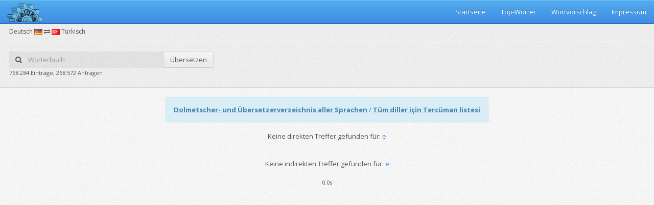

--- FILE ---
content_type: text/html;charset=UTF-8
request_url: https://beluka.de/woerterbuch/deutschtuerkisch/e?ri+b%EF%BF%BD?r%EF%BF%BD+baraka
body_size: 2532
content:









<!DOCTYPE html>
<!--[if IE 8]> <html class="ie8" lang="de"> <![endif]-->
<!--[if IE 9]> <html class="ie9 gt-ie8" lang="de"> <![endif]-->
<!--[if gt IE 9]><!-->
<html class="gt-ie8 gt-ie9 not-ie" lang="de"> <!--<![endif]-->
<head>
    <meta charset="utf-8">
    <meta http-equiv="X-UA-Compatible" content="IE=edge,chrome=1">
    <title>e auf deutsch übersetzen (Deutsch-Türkisch Wörterbuch)</title>
    <meta name="viewport"
          content="width=device-width, initial-scale=1.0, user-scalable=no, minimum-scale=1.0, maximum-scale=1.0">
    <meta name="description"
          content="Übersetzungen für das Wort e vom Türkischen ins Deutsche."/>

    
<link href="https://fonts.googleapis.com/css?family=Open+Sans:300italic,400italic,600italic,700italic,400,600,700,300&subset=latin"
      rel="stylesheet" type="text/css">
<link href="/assets/stylesheets/bootstrap.min.css" rel="stylesheet" type="text/css">
<link href="/assets/stylesheets/pixel-admin.min.css" rel="stylesheet" type="text/css">
<link href="/assets/stylesheets/widgets.min.css" rel="stylesheet" type="text/css">
<link href="/assets/stylesheets/rtl.min.css" rel="stylesheet" type="text/css">
<link href="/assets/stylesheets/themes.min.css" rel="stylesheet" type="text/css">
<link rel="stylesheet" type="text/css" href="/assets/sweetalert/sweet-alert.css">
<!--[if lt IE 9]>
<script src="/assets/javascripts/ie.min.js"></script>
<![endif]-->
</head>

<body class="theme-adminflare no-main-menu">

<script>var init = [];</script>

<div id="main-wrapper">

    
<div id="main-navbar" class="navbar navbar-inverse" role="navigation">
    <div class="navbar-inner">
        <div class="navbar-header">
            <a href="/" class="navbar-brand">
                <img src="/assets/images/pixel-admin/logo.png" width="70">
            </a>
            <button type="button" class="navbar-toggle collapsed" data-toggle="collapse"
                    data-target="#main-navbar-collapse"><i class="navbar-icon fa fa-bars"></i></button>
        </div>

        <div id="main-navbar-collapse" class="collapse navbar-collapse main-navbar-collapse">
            <div>
                <ul class="nav navbar-nav pull-right">
                    <li>
                        <a href="/">Startseite</a>
                    </li>
                    <li>
                        <a href="/beliebtewoerter">Top-Wörter</a>
                    </li>
                    <li>
                        <a href="/wortvorschlagen.jsp">Wortvorschlag</a>
                    </li>
                    <li>
                        <a href="/impressum.jsp">Impressum</a>
                    </li>
                </ul>
            </div>
        </div>
    </div>
</div>


    <div id="content-wrapper">
        


	<ul class="breadcrumb breadcrumb-page">
		<div class="breadcrumb-label">Deutsch <img src="/assets/images/de.png"> <i class="fa fa-exchange"></i> <img src="/assets/images/tr.png"> Türkisch</div>
		<li></li>
	</ul>
	<div class="page-header">
		<div class="row">
			<div class="col-xs-12 col-sm-8">
				<div class="row">
					<form action="/woerterbuch/deutschtuerkisch/" class="col-xs-12 col-sm-6" id="searchForm">
						<div class="input-group no-margin">
							<span class="input-group-addon" style="border:none;background: #fff;background: rgba(0,0,0,.05);"><i class="fa fa-search"></i></span>
							<input name="q" id="ui-autocomplete" type="text" placeholder="Wörterbuch" class="form-control no-padding-hr" style="border:none;background: #fff;background: rgba(0,0,0,.05);">
							<span class="input-group-btn">
							<button class="btn" type="button" id="submitSearch">Übersetzen</button>
						</span>
						</div>
					</form>
				</div>
				<div class="row">
					<div class="col-xs-12 col-sm-8">
					<small>768.284 Einträge, 268.572 Anfragen</small>
					</div>
				</div>
			</div>
		</div>
	</div>
	<script>
		init.push(function () {
			$("#searchForm").submit(function(event) {
				event.preventDefault();
				window.open("/woerterbuch/deutschtuerkisch/"+encodeURIComponent($("#ui-autocomplete").val()),"_self");
			});
			
			$("#submitSearch").click(function() {
				window.open("/woerterbuch/deutschtuerkisch/"+encodeURIComponent($("#ui-autocomplete").val()),"_self");
			});
			
			$.widget("ui.autocomplete", $.ui.autocomplete, {
				options: {
					renderItem: null,
				},
				_renderItem: function(ul, item) {
					var image = "<img src=\"/assets/images/"+item.language+".png\" />";
			        var itemhtml = "<a>" + image + " " + item.value + "</a>";
			        
			        return $( "<li></li>" )
			            .data( "item.autocomplete", item )
			            .append( itemhtml )
			            .appendTo( ul );
				}
			});
			
			$("#ui-autocomplete").autocomplete({
				source: function(request, response) {
					$.ajax({
						url: "/Autocomplete",
						data: {
							query: request.term,
						},
						success: function(data) {
							if(data.length == 0){
								return;
							}
							
							var dataArray = data.split(/\r\n|\r|\n/g);
							
							response($.map(dataArray, function(item) {
				                var itemArray = item.split(";");
								
								return {
				                    label: itemArray[0],
				                    value: itemArray[0],
				                    language: itemArray[2]
				                }
				            }));
						}
					});
				},
				minLength: 2,
				select: function(event, ui) {
					window.open("/woerterbuch/deutschtuerkisch/"+encodeURIComponent(ui.item.value),"_self");
				}
			});
			
			$("#ui-autocomplete").focus();
		});
	</script>

        <table style="max-width: 1275px; padding:0px; margin:0px auto;">
            <tr>
                <td style="max-width: 975px">
                    <div class="row">
                        <div class="col col-md-12 text-center">
                            <div class="alert alert-info text-left">
                                <strong><a href="https://list.beluka.de" style="text-decoration: underline">Dolmetscher-
                                    und Übersetzerverzeichnis aller Sprachen</a></strong>

                                /

                                <strong><a
                                        href="https://list.beluka.de/tr-TR" style="text-decoration: underline">Tüm
                                    diller için Tercüman listesi</a></strong>
                            </div>

                            <div class="search-text">
                                
                                Keine direkten Treffer gefunden für: <span class="text-primary">e</span>
                                

                            </div>

                            <br/>

                            <div class="panel hide"
                                 style="max-width: 975px; margin: 0 auto !important;">
                                <div class="table-primary">
                                    <table class="table table-hover table-striped">
                                        <col width="55%"/>
                                        <col width="45%"/>
                                        <col width="0%"/>
                                        <thead>
                                        <tr>
                                            <th><img src="/assets/images/de.png"> Deutsch
                                            </th>
                                            <th><img src="/assets/images/tr.png"> Türkisch
                                            </th>
                                            <th></th>
                                        </tr>
                                        </thead>
                                        <tbody style="a:link {color: #FF0000 !important;}; text-align: left;">
                                        
                                        </tbody>
                                    </table>
                                </div>
                            </div>

                            <br/>

                            <div class="search-text">
                                
                                Keine indirekten Treffer gefunden für: <span class="text-primary">e</span>
                                

                            </div>

                            <br/>

                            <div class="panel hide"
                                 style="max-width: 975px; margin: 0 auto !important;">
                                <div class="table-primary">
                                    <table class="table table-hover table-striped">
                                        <col width="55%"/>
                                        <col width="45%"/>
                                        <col width="0%"/>
                                        <thead>
                                        <tr>
                                            <th><img src="/assets/images/de.png"> Deutsch
                                            </th>
                                            <th><img src="/assets/images/tr.png"> Türkisch
                                            </th>
                                            <th></th>
                                        </tr>
                                        </thead>
                                        <tbody style="text-align: left;">
                                        
                                        </tbody>
                                    </table>
                                </div>
                            </div>

                            
                            <small>0.0s</small>
                            <br/>
                            <br/>
                        </div>
                    </div>
                </td>
            </tr>
        </table>

    </div>

</div>


<!--[if !IE]> -->
	<script type="text/javascript"> window.jQuery || document.write('<script src="https://ajax.googleapis.com/ajax/libs/jquery/2.0.3/jquery.min.js">'+"<"+"/script>"); </script>
<!-- <![endif]-->
<!--[if lte IE 9]>
	<script type="text/javascript"> window.jQuery || document.write('<script src="https://ajax.googleapis.com/ajax/libs/jquery/1.8.3/jquery.min.js">'+"<"+"/script>"); </script>
<![endif]-->
<script src="/assets/sweetalert/sweet-alert.min.js"></script>
<script src="/assets/javascripts/bootstrap.min.js"></script>
<script src="/assets/javascripts/pixel-admin.min.js"></script>

<script type="text/javascript">
    init.push(function () {

    });
    window.PixelAdmin.start(init);
</script>

</body>
</html>

--- FILE ---
content_type: application/javascript
request_url: https://beluka.de/assets/javascripts/pixel-admin.min.js
body_size: 256684
content:
function FastClick(a){"use strict";var b,c=this;if(this.trackingClick=!1,this.trackingClickStart=0,this.targetElement=null,this.touchStartX=0,this.touchStartY=0,this.lastTouchIdentifier=0,this.touchBoundary=10,this.layer=a,!a||!a.nodeType)throw new TypeError("Layer must be a document node");this.onClick=function(){return FastClick.prototype.onClick.apply(c,arguments)},this.onMouse=function(){return FastClick.prototype.onMouse.apply(c,arguments)},this.onTouchStart=function(){return FastClick.prototype.onTouchStart.apply(c,arguments)},this.onTouchMove=function(){return FastClick.prototype.onTouchMove.apply(c,arguments)},this.onTouchEnd=function(){return FastClick.prototype.onTouchEnd.apply(c,arguments)},this.onTouchCancel=function(){return FastClick.prototype.onTouchCancel.apply(c,arguments)},FastClick.notNeeded(a)||(this.deviceIsAndroid&&(a.addEventListener("mouseover",this.onMouse,!0),a.addEventListener("mousedown",this.onMouse,!0),a.addEventListener("mouseup",this.onMouse,!0)),a.addEventListener("click",this.onClick,!0),a.addEventListener("touchstart",this.onTouchStart,!1),a.addEventListener("touchmove",this.onTouchMove,!1),a.addEventListener("touchend",this.onTouchEnd,!1),a.addEventListener("touchcancel",this.onTouchCancel,!1),Event.prototype.stopImmediatePropagation||(a.removeEventListener=function(b,c,d){var e=Node.prototype.removeEventListener;"click"===b?e.call(a,b,c.hijacked||c,d):e.call(a,b,c,d)},a.addEventListener=function(b,c,d){var e=Node.prototype.addEventListener;"click"===b?e.call(a,b,c.hijacked||(c.hijacked=function(a){a.propagationStopped||c(a)}),d):e.call(a,b,c,d)}),"function"==typeof a.onclick&&(b=a.onclick,a.addEventListener("click",function(a){b(a)},!1),a.onclick=null))}function Emitter(a){return a?mixin(a):void 0}function mixin(a){for(var b in Emitter.prototype)a[b]=Emitter.prototype[b];return a}(function(){String.prototype.endsWith||(String.prototype.endsWith=function(a){return-1!==this.indexOf(a,this.length-a.length)}),String.prototype.trim||(String.prototype.trim=function(){return this.replace(/^\s+|\s+$/g,"")}),Array.prototype.indexOf||(Array.prototype.indexOf=function(a,b){var c,d,e;if(void 0===this||null===this)throw new TypeError('"this" is null or not defined');for(d=this.length>>>0,b=+b||0,1/0===Math.abs(b)&&(b=0),0>b&&(b+=d,0>b&&(b=0)),c=e=b;d>=b?d>e:e>d;c=d>=b?++e:--e)if(this[c]===a)return c;return-1}),Function.prototype.bind||(Function.prototype.bind=function(a){var b,c,d,e;if("function"!=typeof this)throw new TypeError("Function.prototype.bind - what is trying to be bound is not callable");return b=Array.prototype.slice.call(arguments,1),e=this,d=function(){},c=function(){return e.apply(this instanceof d&&a?this:a,b.concat(Array.prototype.slice.call(arguments)))},d.prototype=this.prototype,c.prototype=new d,c}),Object.keys||(Object.keys=function(){"use strict";var a,b,c;return c=Object.prototype.hasOwnProperty,b={"toString":null}.propertyIsEnumerable("toString")?!1:!0,a=["toString","toLocaleString","valueOf","hasOwnProperty","isPrototypeOf","propertyIsEnumerable","constructor"],function(d){var e,f,g,h,i,j,k;if("object"!=typeof d&&("function"!=typeof d||null===d))throw new TypeError("Object.keys called on non-object");for(g=[],h=0,j=d.length;j>h;h++)f=d[h],c.call(d,f)&&g.push(f);if(b)for(i=0,k=a.length;k>i;i++)e=a[i],c.call(d,e)&&g.push(e);return g}}.call(this)),window.getScreenSize=function(a,b){return a.is(":visible")?"small":b.is(":visible")?"tablet":"desktop"},window.elHasClass=function(a,b){return(" "+a.className+" ").indexOf(" "+b+" ")>-1},window.elRemoveClass=function(a,b){return a.className=(" "+a.className+" ").replace(" "+b+" "," ").trim()}}).call(this),function(){var a,b;b={"is_mobile":!1,"resize_delay":400,"stored_values_prefix":"pa_","main_menu":{"accordion":!0,"animation_speed":250,"store_state":!0,"store_state_key":"mmstate","disable_animation_on":["small"],"dropdown_close_delay":300,"detect_active":!0,"detect_active_predicate":function(a,b){return a===b}},"consts":{"COLORS":["#71c73e","#77b7c5","#d54848","#6c42e5","#e8e64e","#dd56e6","#ecad3f","#618b9d","#b68b68","#36a766","#3156be","#00b3ff","#646464","#a946e8","#9d9d9d"]}},a=function(){return this.init=[],this.plugins={},this.settings={},this.localStorageSupported="undefined"!=typeof window.Storage?!0:!1,this},a.prototype.start=function(a,c){return null==a&&(a=[]),null==c&&(c={}),window.onload=function(d){return function(){var e,f,g,h;for($("html").addClass("pxajs"),a.length>0&&$.merge(d.init,a),d.settings=$.extend(!0,{},b,c||{}),d.settings.is_mobile=/iphone|ipad|ipod|android|blackberry|mini|windows\sce|palm/i.test(navigator.userAgent.toLowerCase()),d.settings.is_mobile&&FastClick&&FastClick.attach(document.body),h=d.init,f=0,g=h.length;g>f;f++)e=h[f],$.proxy(e,d)();return $(window).trigger("pa.loaded"),$(window).resize()}}(this),this},a.prototype.addInitializer=function(a){return this.init.push(a)},a.prototype.initPlugin=function(a,b){return this.plugins[a]=b,b.init?b.init():void 0},a.prototype.storeValue=function(a,b,c){var d;if(null==c&&(c=!1),this.localStorageSupported&&!c)try{return void window.localStorage.setItem(this.settings.stored_values_prefix+a,b)}catch(e){d=e}return document.cookie=this.settings.stored_values_prefix+a+"="+escape(b)},a.prototype.storeValues=function(a,b){var c,d,e,f;if(null==b&&(b=!1),this.localStorageSupported&&!b)try{for(d in a)e=a[d],window.localStorage.setItem(this.settings.stored_values_prefix+d,e);return}catch(g){c=g}f=[];for(d in a)e=a[d],f.push(document.cookie=this.settings.stored_values_prefix+d+"="+escape(e));return f},a.prototype.getStoredValue=function(a,b,c){var d,e,f,g,h,i,j,k,l;if(null==b&&(b=!1),null==c&&(c=null),this.localStorageSupported&&!b)try{return i=window.localStorage.getItem(this.settings.stored_values_prefix+a),i?i:c}catch(m){f=m}for(e=document.cookie.split(";"),k=0,l=e.length;l>k;k++)if(d=e[k],h=d.indexOf("="),g=d.substr(0,h).replace(/^\s+|\s+$/g,""),j=d.substr(h+1).replace(/^\s+|\s+$/g,""),g===this.settings.stored_values_prefix+a)return j;return c},a.prototype.getStoredValues=function(a,b,c){var d,e,f,g,h,i,j,k,l,m,n,o,p,q,r;for(null==b&&(b=!1),null==c&&(c=null),k={},m=0,p=a.length;p>m;m++)h=a[m],k[h]=c;if(this.localStorageSupported&&!b)try{for(n=0,q=a.length;q>n;n++)h=a[n],j=window.localStorage.getItem(this.settings.stored_values_prefix+h),j&&(k[h]=j);return k}catch(s){f=s}for(e=document.cookie.split(";"),o=0,r=e.length;r>o;o++)d=e[o],i=d.indexOf("="),g=d.substr(0,i).replace(/^\s+|\s+$/g,""),l=d.substr(i+1).replace(/^\s+|\s+$/g,""),g===this.settings.stored_values_prefix+h&&(k[h]=l);return k},a.Constructor=a,window.PixelAdmin=new a}.call(this),function(){var a;a=function(a){var b;return b=null,function(){return b&&clearTimeout(b),b=setTimeout(function(){return b=null,a.call(this)},PixelAdmin.settings.resize_delay)}},PixelAdmin.addInitializer(function(){var b,c,d,e;return e=null,d=$(window),b=$('<div id="small-screen-width-point" style="position:absolute;top:-10000px;width:10px;height:10px;background:#fff;"></div>'),c=$('<div id="tablet-screen-width-point" style="position:absolute;top:-10000px;width:10px;height:10px;background:#fff;"></div>'),$("body").append(b).append(c),d.on("resize",a(function(){return d.trigger("pa.resize"),b.is(":visible")?("small"!==e&&d.trigger("pa.screen.small"),e="small"):c.is(":visible")?("tablet"!==e&&d.trigger("pa.screen.tablet"),e="tablet"):("desktop"!==e&&d.trigger("pa.screen.desktop"),e="desktop")}))})}.call(this),FastClick.prototype.deviceIsAndroid=navigator.userAgent.indexOf("Android")>0,FastClick.prototype.deviceIsIOS=/iP(ad|hone|od)/.test(navigator.userAgent),FastClick.prototype.deviceIsIOS4=FastClick.prototype.deviceIsIOS&&/OS 4_\d(_\d)?/.test(navigator.userAgent),FastClick.prototype.deviceIsIOSWithBadTarget=FastClick.prototype.deviceIsIOS&&/OS ([6-9]|\d{2})_\d/.test(navigator.userAgent),FastClick.prototype.needsClick=function(a){"use strict";switch(a.nodeName.toLowerCase()){case"button":case"select":case"textarea":if(a.disabled)return!0;break;case"input":if(this.deviceIsIOS&&"file"===a.type||a.disabled)return!0;break;case"label":case"video":return!0}return/\bneedsclick\b/.test(a.className)},FastClick.prototype.needsFocus=function(a){"use strict";switch(a.nodeName.toLowerCase()){case"textarea":return!0;case"select":return!this.deviceIsAndroid;case"input":switch(a.type){case"button":case"checkbox":case"file":case"image":case"radio":case"submit":return!1}return!a.disabled&&!a.readOnly;default:return/\bneedsfocus\b/.test(a.className)}},FastClick.prototype.sendClick=function(a,b){"use strict";var c,d;document.activeElement&&document.activeElement!==a&&document.activeElement.blur(),d=b.changedTouches[0],c=document.createEvent("MouseEvents"),c.initMouseEvent(this.determineEventType(a),!0,!0,window,1,d.screenX,d.screenY,d.clientX,d.clientY,!1,!1,!1,!1,0,null),c.forwardedTouchEvent=!0,a.dispatchEvent(c)},FastClick.prototype.determineEventType=function(a){"use strict";return this.deviceIsAndroid&&"select"===a.tagName.toLowerCase()?"mousedown":"click"},FastClick.prototype.focus=function(a){"use strict";var b;this.deviceIsIOS&&a.setSelectionRange&&0!==a.type.indexOf("date")&&"time"!==a.type?(b=a.value.length,a.setSelectionRange(b,b)):a.focus()},FastClick.prototype.updateScrollParent=function(a){"use strict";var b,c;if(b=a.fastClickScrollParent,!b||!b.contains(a)){c=a;do{if(c.scrollHeight>c.offsetHeight){b=c,a.fastClickScrollParent=c;break}c=c.parentElement}while(c)}b&&(b.fastClickLastScrollTop=b.scrollTop)},FastClick.prototype.getTargetElementFromEventTarget=function(a){"use strict";return a.nodeType===Node.TEXT_NODE?a.parentNode:a},FastClick.prototype.onTouchStart=function(a){"use strict";var b,c,d;if(a.targetTouches.length>1)return!0;if(b=this.getTargetElementFromEventTarget(a.target),c=a.targetTouches[0],this.deviceIsIOS){if(d=window.getSelection(),d.rangeCount&&!d.isCollapsed)return!0;if(!this.deviceIsIOS4){if(c.identifier===this.lastTouchIdentifier)return a.preventDefault(),!1;this.lastTouchIdentifier=c.identifier,this.updateScrollParent(b)}}return this.trackingClick=!0,this.trackingClickStart=a.timeStamp,this.targetElement=b,this.touchStartX=c.pageX,this.touchStartY=c.pageY,a.timeStamp-this.lastClickTime<200&&a.preventDefault(),!0},FastClick.prototype.touchHasMoved=function(a){"use strict";var b=a.changedTouches[0],c=this.touchBoundary;return Math.abs(b.pageX-this.touchStartX)>c||Math.abs(b.pageY-this.touchStartY)>c?!0:!1},FastClick.prototype.onTouchMove=function(a){"use strict";return this.trackingClick?((this.targetElement!==this.getTargetElementFromEventTarget(a.target)||this.touchHasMoved(a))&&(this.trackingClick=!1,this.targetElement=null),!0):!0},FastClick.prototype.findControl=function(a){"use strict";return void 0!==a.control?a.control:a.htmlFor?document.getElementById(a.htmlFor):a.querySelector("button, input:not([type=hidden]), keygen, meter, output, progress, select, textarea")},FastClick.prototype.onTouchEnd=function(a){"use strict";var b,c,d,e,f,g=this.targetElement;if(!this.trackingClick)return!0;if(a.timeStamp-this.lastClickTime<200)return this.cancelNextClick=!0,!0;if(this.cancelNextClick=!1,this.lastClickTime=a.timeStamp,c=this.trackingClickStart,this.trackingClick=!1,this.trackingClickStart=0,this.deviceIsIOSWithBadTarget&&(f=a.changedTouches[0],g=document.elementFromPoint(f.pageX-window.pageXOffset,f.pageY-window.pageYOffset)||g,g.fastClickScrollParent=this.targetElement.fastClickScrollParent),d=g.tagName.toLowerCase(),"label"===d){if(b=this.findControl(g)){if(this.focus(g),this.deviceIsAndroid)return!1;g=b}}else if(this.needsFocus(g))return a.timeStamp-c>100||this.deviceIsIOS&&window.top!==window&&"input"===d?(this.targetElement=null,!1):(this.focus(g),this.deviceIsIOS4&&"select"===d||(this.targetElement=null,a.preventDefault()),!1);return this.deviceIsIOS&&!this.deviceIsIOS4&&(e=g.fastClickScrollParent,e&&e.fastClickLastScrollTop!==e.scrollTop)?!0:(this.needsClick(g)||(a.preventDefault(),this.sendClick(g,a)),!1)},FastClick.prototype.onTouchCancel=function(){"use strict";this.trackingClick=!1,this.targetElement=null},FastClick.prototype.onMouse=function(a){"use strict";return this.targetElement?a.forwardedTouchEvent?!0:a.cancelable&&(!this.needsClick(this.targetElement)||this.cancelNextClick)?(a.stopImmediatePropagation?a.stopImmediatePropagation():a.propagationStopped=!0,a.stopPropagation(),a.preventDefault(),!1):!0:!0},FastClick.prototype.onClick=function(a){"use strict";var b;return this.trackingClick?(this.targetElement=null,this.trackingClick=!1,!0):"submit"===a.target.type&&0===a.detail?!0:(b=this.onMouse(a),b||(this.targetElement=null),b)},FastClick.prototype.destroy=function(){"use strict";var a=this.layer;this.deviceIsAndroid&&(a.removeEventListener("mouseover",this.onMouse,!0),a.removeEventListener("mousedown",this.onMouse,!0),a.removeEventListener("mouseup",this.onMouse,!0)),a.removeEventListener("click",this.onClick,!0),a.removeEventListener("touchstart",this.onTouchStart,!1),a.removeEventListener("touchmove",this.onTouchMove,!1),a.removeEventListener("touchend",this.onTouchEnd,!1),a.removeEventListener("touchcancel",this.onTouchCancel,!1)},FastClick.notNeeded=function(a){"use strict";var b,c;if("undefined"==typeof window.ontouchstart)return!0;if(c=+(/Chrome\/([0-9]+)/.exec(navigator.userAgent)||[,0])[1]){if(!FastClick.prototype.deviceIsAndroid)return!0;if(b=document.querySelector("meta[name=viewport]")){if(-1!==b.content.indexOf("user-scalable=no"))return!0;if(c>31&&window.innerWidth<=window.screen.width)return!0}}return"none"===a.style.msTouchAction?!0:!1},FastClick.attach=function(a){"use strict";return new FastClick(a)},"undefined"!=typeof define&&define.amd?define(function(){"use strict";return FastClick}):"undefined"!=typeof module&&module.exports?(module.exports=FastClick.attach,module.exports.FastClick=FastClick):window.FastClick=FastClick,function(a,b,c){"use strict";var d={"filterId":0},e=function(e,f){var g={"intensity":5,"forceSVGUrl":!1},h=c.extend(g,f);this.$elm=e instanceof c?e:c(e);var i=!1,j=" -webkit- -moz- -o- -ms- ".split(" "),k={},l=function(a){if(k[a]||""===k[a])return k[a]+a;var c=b.createElement("div"),d=["","Moz","Webkit","O","ms","Khtml"];for(var e in d)if("undefined"!=typeof c.style[d[e]+a])return k[a]=d[e],d[e]+a;return a.toLowerCase()},m=function(){var a=b.createElement("div");return a.style.cssText=j.join("filter:blur(2px); "),!!a.style.length&&(void 0===b.documentMode||b.documentMode>9)}(),n=function(){var a=!1;try{a=void 0!==typeof SVGFEColorMatrixElement&&2==SVGFEColorMatrixElement.SVG_FECOLORMATRIX_TYPE_SATURATE}catch(b){}return a}(),o=function(){var a="<svg id='vague-svg-blur' style='position:absolute;' width='0' height='0' ><filter id='blur-effect-id-"+d.filterId+"'><feGaussianBlur stdDeviation='"+h.intensity+"' /></filter></svg>";c("body").append(a)};return this.init=function(){n&&o(),this.$elm.data("vague-filter-id",d.filterId),d.filterId++},this.blur=function(){var b,c=a.location,d=h.forceSVGUrl?c.protocol+"//"+c.host+c.pathname:"",e=this.$elm.data("vague-filter-id"),f={};b=m?"blur("+h.intensity+"px)":n?"url("+d+"#blur-effect-id-"+e+")":"progid:DXImageTransform.Microsoft.Blur(pixelradius="+h.intensity+")",f[l("Filter")]=b,this.$elm.css(f),i=!0},this.unblur=function(){var a={};a[l("Filter")]="none",this.$elm.css(a),i=!1},this.toggleblur=function(){i?this.unblur():this.blur()},this.destroy=function(){n&&c("filter#blur-effect-id-"+this.$elm.data("vague-filter-id")).parent().remove(),this.unblur()},this.init()};c.fn.Vague=function(a){return new e(this,a)},a.Vague=e}(window,document,jQuery),function(a){"undefined"==typeof a.fn.each2&&a.extend(a.fn,{"each2":function(b){for(var c=a([0]),d=-1,e=this.length;++d<e&&(c.context=c[0]=this[d])&&b.call(c[0],d,c)!==!1;);return this}})}(jQuery),function(a,b){"use strict";function c(a){var b,c,d,e;if(!a||a.length<1)return a;for(b="",c=0,d=a.length;d>c;c++)e=a.charAt(c),b+=N[e]||e;return b}function d(a,b){for(var c=0,d=b.length;d>c;c+=1)if(f(a,b[c]))return c;return-1}function e(){var b=a(M);b.appendTo("body");var c={"width":b.width()-b[0].clientWidth,"height":b.height()-b[0].clientHeight};return b.remove(),c}function f(a,c){return a===c?!0:a===b||c===b?!1:null===a||null===c?!1:a.constructor===String?a+""==c+"":c.constructor===String?c+""==a+"":!1}function g(b,c){var d,e,f;if(null===b||b.length<1)return[];for(d=b.split(c),e=0,f=d.length;f>e;e+=1)d[e]=a.trim(d[e]);return d}function h(a){return a.outerWidth(!1)-a.width()}function i(c){var d="keyup-change-value";c.on("keydown",function(){a.data(c,d)===b&&a.data(c,d,c.val())}),c.on("keyup",function(){var e=a.data(c,d);e!==b&&c.val()!==e&&(a.removeData(c,d),c.trigger("keyup-change"))})}function j(c){c.on("mousemove",function(c){var d=L;(d===b||d.x!==c.pageX||d.y!==c.pageY)&&a(c.target).trigger("mousemove-filtered",c)})}function k(a,c,d){d=d||b;var e;return function(){var b=arguments;window.clearTimeout(e),e=window.setTimeout(function(){c.apply(d,b)},a)}}function l(a){var b,c=!1;return function(){return c===!1&&(b=a(),c=!0),b}}function m(a,b){var c=k(a,function(a){b.trigger("scroll-debounced",a)});b.on("scroll",function(a){d(a.target,b.get())>=0&&c(a)})}function n(a){a[0]!==document.activeElement&&window.setTimeout(function(){var b,c=a[0],d=a.val().length;a.focus(),a.is(":visible")&&c===document.activeElement&&(c.setSelectionRange?c.setSelectionRange(d,d):c.createTextRange&&(b=c.createTextRange(),b.collapse(!1),b.select()))},0)}function o(b){b=a(b)[0];var c=0,d=0;if("selectionStart"in b)c=b.selectionStart,d=b.selectionEnd-c;else if("selection"in document){b.focus();var e=document.selection.createRange();d=document.selection.createRange().text.length,e.moveStart("character",-b.value.length),c=e.text.length-d}return{"offset":c,"length":d}}function p(a){a.preventDefault(),a.stopPropagation()}function q(a){a.preventDefault(),a.stopImmediatePropagation()}function r(b){if(!I){var c=b[0].currentStyle||window.getComputedStyle(b[0],null);I=a(document.createElement("div")).css({"position":"absolute","left":"-10000px","top":"-10000px","display":"none","fontSize":c.fontSize,"fontFamily":c.fontFamily,"fontStyle":c.fontStyle,"fontWeight":c.fontWeight,"letterSpacing":c.letterSpacing,"textTransform":c.textTransform,"whiteSpace":"nowrap"}),I.attr("class","select2-sizer"),a("body").append(I)}return I.text(b.val()),I.width()}function s(b,c,d){var e,f,g=[];e=b.attr("class"),e&&(e=""+e,a(e.split(" ")).each2(function(){0===this.indexOf("select2-")&&g.push(this)})),e=c.attr("class"),e&&(e=""+e,a(e.split(" ")).each2(function(){0!==this.indexOf("select2-")&&(f=d(this),f&&g.push(f))})),b.attr("class",g.join(" "))}function t(a,b,d,e){var f=c(a.toUpperCase()).indexOf(c(b.toUpperCase())),g=b.length;return 0>f?void d.push(e(a)):(d.push(e(a.substring(0,f))),d.push("<span class='select2-match'>"),d.push(e(a.substring(f,f+g))),d.push("</span>"),void d.push(e(a.substring(f+g,a.length))))}function u(a){var b={"\\":"&#92;","&":"&amp;","<":"&lt;",">":"&gt;",'"':"&quot;","'":"&#39;","/":"&#47;"};return String(a).replace(/[&<>"'\/\\]/g,function(a){return b[a]})}function v(c){var d,e=null,f=c.quietMillis||100,g=c.url,h=this;return function(i){window.clearTimeout(d),d=window.setTimeout(function(){var d=c.data,f=g,j=c.transport||a.fn.select2.ajaxDefaults.transport,k={"type":c.type||"GET","cache":c.cache||!1,"jsonpCallback":c.jsonpCallback||b,"dataType":c.dataType||"json"},l=a.extend({},a.fn.select2.ajaxDefaults.params,k);d=d?d.call(h,i.term,i.page,i.context):null,f="function"==typeof f?f.call(h,i.term,i.page,i.context):f,e&&e.abort(),c.params&&(a.isFunction(c.params)?a.extend(l,c.params.call(h)):a.extend(l,c.params)),a.extend(l,{"url":f,"dataType":c.dataType,"data":d,"success":function(a){var b=c.results(a,i.page);i.callback(b)}}),e=j.call(h,l)},f)}}function w(b){var c,d,e=b,f=function(a){return""+a.text};a.isArray(e)&&(d=e,e={"results":d}),a.isFunction(e)===!1&&(d=e,e=function(){return d});var g=e();return g.text&&(f=g.text,a.isFunction(f)||(c=g.text,f=function(a){return a[c]})),function(b){var c,d=b.term,g={"results":[]};return""===d?void b.callback(e()):(c=function(e,g){var h,i;if(e=e[0],e.children){h={};for(i in e)e.hasOwnProperty(i)&&(h[i]=e[i]);h.children=[],a(e.children).each2(function(a,b){c(b,h.children)}),(h.children.length||b.matcher(d,f(h),e))&&g.push(h)}else b.matcher(d,f(e),e)&&g.push(e)},a(e().results).each2(function(a,b){c(b,g.results)}),void b.callback(g))}}function x(c){var d=a.isFunction(c);return function(e){var f=e.term,g={"results":[]};a(d?c():c).each(function(){var a=this.text!==b,c=a?this.text:this;(""===f||e.matcher(f,c))&&g.results.push(a?this:{"id":this,"text":this})}),e.callback(g)}}function y(b,c){if(a.isFunction(b))return!0;if(!b)return!1;throw new Error(c+" must be a function or a falsy value")}function z(b){return a.isFunction(b)?b():b}function A(b){var c=0;return a.each(b,function(a,b){b.children?c+=A(b.children):c++}),c}function B(a,c,d,e){var g,h,i,j,k,l=a,m=!1;if(!e.createSearchChoice||!e.tokenSeparators||e.tokenSeparators.length<1)return b;for(;;){for(h=-1,i=0,j=e.tokenSeparators.length;j>i&&(k=e.tokenSeparators[i],h=a.indexOf(k),!(h>=0));i++);if(0>h)break;if(g=a.substring(0,h),a=a.substring(h+k.length),g.length>0&&(g=e.createSearchChoice.call(this,g,c),g!==b&&null!==g&&e.id(g)!==b&&null!==e.id(g))){for(m=!1,i=0,j=c.length;j>i;i++)if(f(e.id(g),e.id(c[i]))){m=!0;break}m||d(g)}}return l!==a?a:void 0}function C(b,c){var d=function(){};return d.prototype=new b,d.prototype.constructor=d,d.prototype.parent=b.prototype,d.prototype=a.extend(d.prototype,c),d}if(window.Select2===b){var D,E,F,G,H,I,J,K,L={"x":0,"y":0},D={"TAB":9,"ENTER":13,"ESC":27,"SPACE":32,"LEFT":37,"UP":38,"RIGHT":39,"DOWN":40,"SHIFT":16,"CTRL":17,"ALT":18,"PAGE_UP":33,"PAGE_DOWN":34,"HOME":36,"END":35,"BACKSPACE":8,"DELETE":46,"isArrow":function(a){switch(a=a.which?a.which:a){case D.LEFT:case D.RIGHT:case D.UP:case D.DOWN:return!0}return!1},"isControl":function(a){var b=a.which;switch(b){case D.SHIFT:case D.CTRL:case D.ALT:return!0}return a.metaKey?!0:!1},"isFunctionKey":function(a){return a=a.which?a.which:a,a>=112&&123>=a}},M="<div class='select2-measure-scrollbar'></div>",N={"\u24b6":"A","\uff21":"A","\xc0":"A","\xc1":"A","\xc2":"A","\u1ea6":"A","\u1ea4":"A","\u1eaa":"A","\u1ea8":"A","\xc3":"A","\u0100":"A","\u0102":"A","\u1eb0":"A","\u1eae":"A","\u1eb4":"A","\u1eb2":"A","\u0226":"A","\u01e0":"A","\xc4":"A","\u01de":"A","\u1ea2":"A","\xc5":"A","\u01fa":"A","\u01cd":"A","\u0200":"A","\u0202":"A","\u1ea0":"A","\u1eac":"A","\u1eb6":"A","\u1e00":"A","\u0104":"A","\u023a":"A","\u2c6f":"A","\ua732":"AA","\xc6":"AE","\u01fc":"AE","\u01e2":"AE","\ua734":"AO","\ua736":"AU","\ua738":"AV","\ua73a":"AV","\ua73c":"AY","\u24b7":"B","\uff22":"B","\u1e02":"B","\u1e04":"B","\u1e06":"B","\u0243":"B","\u0182":"B","\u0181":"B","\u24b8":"C","\uff23":"C","\u0106":"C","\u0108":"C","\u010a":"C","\u010c":"C","\xc7":"C","\u1e08":"C","\u0187":"C","\u023b":"C","\ua73e":"C","\u24b9":"D","\uff24":"D","\u1e0a":"D","\u010e":"D","\u1e0c":"D","\u1e10":"D","\u1e12":"D","\u1e0e":"D","\u0110":"D","\u018b":"D","\u018a":"D","\u0189":"D","\ua779":"D","\u01f1":"DZ","\u01c4":"DZ","\u01f2":"Dz","\u01c5":"Dz","\u24ba":"E","\uff25":"E","\xc8":"E","\xc9":"E","\xca":"E","\u1ec0":"E","\u1ebe":"E","\u1ec4":"E","\u1ec2":"E","\u1ebc":"E","\u0112":"E","\u1e14":"E","\u1e16":"E","\u0114":"E","\u0116":"E","\xcb":"E","\u1eba":"E","\u011a":"E","\u0204":"E","\u0206":"E","\u1eb8":"E","\u1ec6":"E","\u0228":"E","\u1e1c":"E","\u0118":"E","\u1e18":"E","\u1e1a":"E","\u0190":"E","\u018e":"E","\u24bb":"F","\uff26":"F","\u1e1e":"F","\u0191":"F","\ua77b":"F","\u24bc":"G","\uff27":"G","\u01f4":"G","\u011c":"G","\u1e20":"G","\u011e":"G","\u0120":"G","\u01e6":"G","\u0122":"G","\u01e4":"G","\u0193":"G","\ua7a0":"G","\ua77d":"G","\ua77e":"G","\u24bd":"H","\uff28":"H","\u0124":"H","\u1e22":"H","\u1e26":"H","\u021e":"H","\u1e24":"H","\u1e28":"H","\u1e2a":"H","\u0126":"H","\u2c67":"H","\u2c75":"H","\ua78d":"H","\u24be":"I","\uff29":"I","\xcc":"I","\xcd":"I","\xce":"I","\u0128":"I","\u012a":"I","\u012c":"I","\u0130":"I","\xcf":"I","\u1e2e":"I","\u1ec8":"I","\u01cf":"I","\u0208":"I","\u020a":"I","\u1eca":"I","\u012e":"I","\u1e2c":"I","\u0197":"I","\u24bf":"J","\uff2a":"J","\u0134":"J","\u0248":"J","\u24c0":"K","\uff2b":"K","\u1e30":"K","\u01e8":"K","\u1e32":"K","\u0136":"K","\u1e34":"K","\u0198":"K","\u2c69":"K","\ua740":"K","\ua742":"K","\ua744":"K","\ua7a2":"K","\u24c1":"L","\uff2c":"L","\u013f":"L","\u0139":"L","\u013d":"L","\u1e36":"L","\u1e38":"L","\u013b":"L","\u1e3c":"L","\u1e3a":"L","\u0141":"L","\u023d":"L","\u2c62":"L","\u2c60":"L","\ua748":"L","\ua746":"L","\ua780":"L","\u01c7":"LJ","\u01c8":"Lj","\u24c2":"M","\uff2d":"M","\u1e3e":"M","\u1e40":"M","\u1e42":"M","\u2c6e":"M","\u019c":"M","\u24c3":"N","\uff2e":"N","\u01f8":"N","\u0143":"N","\xd1":"N","\u1e44":"N","\u0147":"N","\u1e46":"N","\u0145":"N","\u1e4a":"N","\u1e48":"N","\u0220":"N","\u019d":"N","\ua790":"N","\ua7a4":"N","\u01ca":"NJ","\u01cb":"Nj","\u24c4":"O","\uff2f":"O","\xd2":"O","\xd3":"O","\xd4":"O","\u1ed2":"O","\u1ed0":"O","\u1ed6":"O","\u1ed4":"O","\xd5":"O","\u1e4c":"O","\u022c":"O","\u1e4e":"O","\u014c":"O","\u1e50":"O","\u1e52":"O","\u014e":"O","\u022e":"O","\u0230":"O","\xd6":"O","\u022a":"O","\u1ece":"O","\u0150":"O","\u01d1":"O","\u020c":"O","\u020e":"O","\u01a0":"O","\u1edc":"O","\u1eda":"O","\u1ee0":"O","\u1ede":"O","\u1ee2":"O","\u1ecc":"O","\u1ed8":"O","\u01ea":"O","\u01ec":"O","\xd8":"O","\u01fe":"O","\u0186":"O","\u019f":"O","\ua74a":"O","\ua74c":"O","\u01a2":"OI","\ua74e":"OO","\u0222":"OU","\u24c5":"P","\uff30":"P","\u1e54":"P","\u1e56":"P","\u01a4":"P","\u2c63":"P","\ua750":"P","\ua752":"P","\ua754":"P","\u24c6":"Q","\uff31":"Q","\ua756":"Q","\ua758":"Q","\u024a":"Q","\u24c7":"R","\uff32":"R","\u0154":"R","\u1e58":"R","\u0158":"R","\u0210":"R","\u0212":"R","\u1e5a":"R","\u1e5c":"R","\u0156":"R","\u1e5e":"R","\u024c":"R","\u2c64":"R","\ua75a":"R","\ua7a6":"R","\ua782":"R","\u24c8":"S","\uff33":"S","\u1e9e":"S","\u015a":"S","\u1e64":"S","\u015c":"S","\u1e60":"S","\u0160":"S","\u1e66":"S","\u1e62":"S","\u1e68":"S","\u0218":"S","\u015e":"S","\u2c7e":"S","\ua7a8":"S","\ua784":"S","\u24c9":"T","\uff34":"T","\u1e6a":"T","\u0164":"T","\u1e6c":"T","\u021a":"T","\u0162":"T","\u1e70":"T","\u1e6e":"T","\u0166":"T","\u01ac":"T","\u01ae":"T","\u023e":"T","\ua786":"T","\ua728":"TZ","\u24ca":"U","\uff35":"U","\xd9":"U","\xda":"U","\xdb":"U","\u0168":"U","\u1e78":"U","\u016a":"U","\u1e7a":"U","\u016c":"U","\xdc":"U","\u01db":"U","\u01d7":"U","\u01d5":"U","\u01d9":"U","\u1ee6":"U","\u016e":"U","\u0170":"U","\u01d3":"U","\u0214":"U","\u0216":"U","\u01af":"U","\u1eea":"U","\u1ee8":"U","\u1eee":"U","\u1eec":"U","\u1ef0":"U","\u1ee4":"U","\u1e72":"U","\u0172":"U","\u1e76":"U","\u1e74":"U","\u0244":"U","\u24cb":"V","\uff36":"V","\u1e7c":"V","\u1e7e":"V","\u01b2":"V","\ua75e":"V","\u0245":"V","\ua760":"VY","\u24cc":"W","\uff37":"W","\u1e80":"W","\u1e82":"W","\u0174":"W","\u1e86":"W","\u1e84":"W","\u1e88":"W","\u2c72":"W","\u24cd":"X","\uff38":"X","\u1e8a":"X","\u1e8c":"X","\u24ce":"Y","\uff39":"Y","\u1ef2":"Y","\xdd":"Y","\u0176":"Y","\u1ef8":"Y","\u0232":"Y","\u1e8e":"Y","\u0178":"Y","\u1ef6":"Y","\u1ef4":"Y","\u01b3":"Y","\u024e":"Y","\u1efe":"Y","\u24cf":"Z","\uff3a":"Z","\u0179":"Z","\u1e90":"Z","\u017b":"Z","\u017d":"Z","\u1e92":"Z","\u1e94":"Z","\u01b5":"Z","\u0224":"Z","\u2c7f":"Z","\u2c6b":"Z","\ua762":"Z","\u24d0":"a","\uff41":"a","\u1e9a":"a","\xe0":"a","\xe1":"a","\xe2":"a","\u1ea7":"a","\u1ea5":"a","\u1eab":"a","\u1ea9":"a","\xe3":"a","\u0101":"a","\u0103":"a","\u1eb1":"a","\u1eaf":"a","\u1eb5":"a","\u1eb3":"a","\u0227":"a","\u01e1":"a","\xe4":"a","\u01df":"a","\u1ea3":"a","\xe5":"a","\u01fb":"a","\u01ce":"a","\u0201":"a","\u0203":"a","\u1ea1":"a","\u1ead":"a","\u1eb7":"a","\u1e01":"a","\u0105":"a","\u2c65":"a","\u0250":"a","\ua733":"aa","\xe6":"ae","\u01fd":"ae","\u01e3":"ae","\ua735":"ao","\ua737":"au","\ua739":"av","\ua73b":"av","\ua73d":"ay","\u24d1":"b","\uff42":"b","\u1e03":"b","\u1e05":"b","\u1e07":"b","\u0180":"b","\u0183":"b","\u0253":"b","\u24d2":"c","\uff43":"c","\u0107":"c","\u0109":"c","\u010b":"c","\u010d":"c","\xe7":"c","\u1e09":"c","\u0188":"c","\u023c":"c","\ua73f":"c","\u2184":"c","\u24d3":"d","\uff44":"d","\u1e0b":"d","\u010f":"d","\u1e0d":"d","\u1e11":"d","\u1e13":"d","\u1e0f":"d","\u0111":"d","\u018c":"d","\u0256":"d","\u0257":"d","\ua77a":"d","\u01f3":"dz","\u01c6":"dz","\u24d4":"e","\uff45":"e","\xe8":"e","\xe9":"e","\xea":"e","\u1ec1":"e","\u1ebf":"e","\u1ec5":"e","\u1ec3":"e","\u1ebd":"e","\u0113":"e","\u1e15":"e","\u1e17":"e","\u0115":"e","\u0117":"e","\xeb":"e","\u1ebb":"e","\u011b":"e","\u0205":"e","\u0207":"e","\u1eb9":"e","\u1ec7":"e","\u0229":"e","\u1e1d":"e","\u0119":"e","\u1e19":"e","\u1e1b":"e","\u0247":"e","\u025b":"e","\u01dd":"e","\u24d5":"f","\uff46":"f","\u1e1f":"f","\u0192":"f","\ua77c":"f","\u24d6":"g","\uff47":"g","\u01f5":"g","\u011d":"g","\u1e21":"g","\u011f":"g","\u0121":"g","\u01e7":"g","\u0123":"g","\u01e5":"g","\u0260":"g","\ua7a1":"g","\u1d79":"g","\ua77f":"g","\u24d7":"h","\uff48":"h","\u0125":"h","\u1e23":"h","\u1e27":"h","\u021f":"h","\u1e25":"h","\u1e29":"h","\u1e2b":"h","\u1e96":"h","\u0127":"h","\u2c68":"h","\u2c76":"h","\u0265":"h","\u0195":"hv","\u24d8":"i","\uff49":"i","\xec":"i","\xed":"i","\xee":"i","\u0129":"i","\u012b":"i","\u012d":"i","\xef":"i","\u1e2f":"i","\u1ec9":"i","\u01d0":"i","\u0209":"i","\u020b":"i","\u1ecb":"i","\u012f":"i","\u1e2d":"i","\u0268":"i","\u0131":"i","\u24d9":"j","\uff4a":"j","\u0135":"j","\u01f0":"j","\u0249":"j","\u24da":"k","\uff4b":"k","\u1e31":"k","\u01e9":"k","\u1e33":"k","\u0137":"k","\u1e35":"k","\u0199":"k","\u2c6a":"k","\ua741":"k","\ua743":"k","\ua745":"k","\ua7a3":"k","\u24db":"l","\uff4c":"l","\u0140":"l","\u013a":"l","\u013e":"l","\u1e37":"l","\u1e39":"l","\u013c":"l","\u1e3d":"l","\u1e3b":"l","\u017f":"l","\u0142":"l","\u019a":"l","\u026b":"l","\u2c61":"l","\ua749":"l","\ua781":"l","\ua747":"l","\u01c9":"lj","\u24dc":"m","\uff4d":"m","\u1e3f":"m","\u1e41":"m","\u1e43":"m","\u0271":"m","\u026f":"m","\u24dd":"n","\uff4e":"n","\u01f9":"n","\u0144":"n","\xf1":"n","\u1e45":"n","\u0148":"n","\u1e47":"n","\u0146":"n","\u1e4b":"n","\u1e49":"n","\u019e":"n","\u0272":"n","\u0149":"n","\ua791":"n","\ua7a5":"n","\u01cc":"nj","\u24de":"o","\uff4f":"o","\xf2":"o","\xf3":"o","\xf4":"o","\u1ed3":"o","\u1ed1":"o","\u1ed7":"o","\u1ed5":"o","\xf5":"o","\u1e4d":"o","\u022d":"o","\u1e4f":"o","\u014d":"o","\u1e51":"o","\u1e53":"o","\u014f":"o","\u022f":"o","\u0231":"o","\xf6":"o","\u022b":"o","\u1ecf":"o","\u0151":"o","\u01d2":"o","\u020d":"o","\u020f":"o","\u01a1":"o","\u1edd":"o","\u1edb":"o","\u1ee1":"o","\u1edf":"o","\u1ee3":"o","\u1ecd":"o","\u1ed9":"o","\u01eb":"o","\u01ed":"o","\xf8":"o","\u01ff":"o","\u0254":"o","\ua74b":"o","\ua74d":"o","\u0275":"o","\u01a3":"oi","\u0223":"ou","\ua74f":"oo","\u24df":"p","\uff50":"p","\u1e55":"p","\u1e57":"p","\u01a5":"p","\u1d7d":"p","\ua751":"p","\ua753":"p","\ua755":"p","\u24e0":"q","\uff51":"q","\u024b":"q","\ua757":"q","\ua759":"q","\u24e1":"r","\uff52":"r","\u0155":"r","\u1e59":"r","\u0159":"r","\u0211":"r","\u0213":"r","\u1e5b":"r","\u1e5d":"r","\u0157":"r","\u1e5f":"r","\u024d":"r","\u027d":"r","\ua75b":"r","\ua7a7":"r","\ua783":"r","\u24e2":"s","\uff53":"s","\xdf":"s","\u015b":"s","\u1e65":"s","\u015d":"s","\u1e61":"s","\u0161":"s","\u1e67":"s","\u1e63":"s","\u1e69":"s","\u0219":"s","\u015f":"s","\u023f":"s","\ua7a9":"s","\ua785":"s","\u1e9b":"s","\u24e3":"t","\uff54":"t","\u1e6b":"t","\u1e97":"t","\u0165":"t","\u1e6d":"t","\u021b":"t","\u0163":"t","\u1e71":"t","\u1e6f":"t","\u0167":"t","\u01ad":"t","\u0288":"t","\u2c66":"t","\ua787":"t","\ua729":"tz","\u24e4":"u","\uff55":"u","\xf9":"u","\xfa":"u","\xfb":"u","\u0169":"u","\u1e79":"u","\u016b":"u","\u1e7b":"u","\u016d":"u","\xfc":"u","\u01dc":"u","\u01d8":"u","\u01d6":"u","\u01da":"u","\u1ee7":"u","\u016f":"u","\u0171":"u","\u01d4":"u","\u0215":"u","\u0217":"u","\u01b0":"u","\u1eeb":"u","\u1ee9":"u","\u1eef":"u","\u1eed":"u","\u1ef1":"u","\u1ee5":"u","\u1e73":"u","\u0173":"u","\u1e77":"u","\u1e75":"u","\u0289":"u","\u24e5":"v","\uff56":"v","\u1e7d":"v","\u1e7f":"v","\u028b":"v","\ua75f":"v","\u028c":"v","\ua761":"vy","\u24e6":"w","\uff57":"w","\u1e81":"w","\u1e83":"w","\u0175":"w","\u1e87":"w","\u1e85":"w","\u1e98":"w","\u1e89":"w","\u2c73":"w","\u24e7":"x","\uff58":"x","\u1e8b":"x","\u1e8d":"x","\u24e8":"y","\uff59":"y","\u1ef3":"y","\xfd":"y","\u0177":"y","\u1ef9":"y","\u0233":"y","\u1e8f":"y","\xff":"y","\u1ef7":"y","\u1e99":"y","\u1ef5":"y","\u01b4":"y","\u024f":"y","\u1eff":"y","\u24e9":"z","\uff5a":"z","\u017a":"z","\u1e91":"z","\u017c":"z","\u017e":"z","\u1e93":"z","\u1e95":"z","\u01b6":"z","\u0225":"z","\u0240":"z","\u2c6c":"z","\ua763":"z"};
J=a(document),H=function(){var a=1;return function(){return a++}}(),J.on("mousemove",function(a){L.x=a.pageX,L.y=a.pageY}),E=C(Object,{"bind":function(a){var b=this;return function(){a.apply(b,arguments)}},"init":function(c){var d,f,g=".select2-results";this.opts=c=this.prepareOpts(c),this.id=c.id,c.element.data("select2")!==b&&null!==c.element.data("select2")&&c.element.data("select2").destroy(),this.container=this.createContainer(),this.containerId="s2id_"+(c.element.attr("id")||"autogen"+H()),this.containerSelector="#"+this.containerId.replace(/([;&,\.\+\*\~':"\!\^#$%@\[\]\(\)=>\|])/g,"\\$1"),this.container.attr("id",this.containerId),this.body=l(function(){return c.element.closest("body")}),s(this.container,this.opts.element,this.opts.adaptContainerCssClass),this.container.attr("style",c.element.attr("style")),this.container.css(z(c.containerCss)),this.container.addClass(z(c.containerCssClass)),this.elementTabIndex=this.opts.element.attr("tabindex"),this.opts.element.data("select2",this).attr("tabindex","-1").before(this.container).on("click.select2",p),this.container.data("select2",this),this.dropdown=this.container.find(".select2-drop"),s(this.dropdown,this.opts.element,this.opts.adaptDropdownCssClass),this.dropdown.addClass(z(c.dropdownCssClass)),this.dropdown.data("select2",this),this.dropdown.on("click",p),this.results=d=this.container.find(g),this.search=f=this.container.find("input.select2-input"),this.queryCount=0,this.resultsPage=0,this.context=null,this.initContainer(),this.container.on("click",p),j(this.results),this.dropdown.on("mousemove-filtered touchstart touchmove touchend",g,this.bind(this.highlightUnderEvent)),m(80,this.results),this.dropdown.on("scroll-debounced",g,this.bind(this.loadMoreIfNeeded)),a(this.container).on("change",".select2-input",function(a){a.stopPropagation()}),a(this.dropdown).on("change",".select2-input",function(a){a.stopPropagation()}),a.fn.mousewheel&&d.mousewheel(function(a,b,c,e){var f=d.scrollTop();e>0&&0>=f-e?(d.scrollTop(0),p(a)):0>e&&d.get(0).scrollHeight-d.scrollTop()+e<=d.height()&&(d.scrollTop(d.get(0).scrollHeight-d.height()),p(a))}),i(f),f.on("keyup-change input paste",this.bind(this.updateResults)),f.on("focus",function(){f.addClass("select2-focused")}),f.on("blur",function(){f.removeClass("select2-focused")}),this.dropdown.on("mouseup",g,this.bind(function(b){a(b.target).closest(".select2-result-selectable").length>0&&(this.highlightUnderEvent(b),this.selectHighlighted(b))})),this.dropdown.on("click mouseup mousedown",function(a){a.stopPropagation()}),a.isFunction(this.opts.initSelection)&&(this.initSelection(),this.monitorSource()),null!==c.maximumInputLength&&this.search.attr("maxlength",c.maximumInputLength);var h=c.element.prop("disabled");h===b&&(h=!1),this.enable(!h);var k=c.element.prop("readonly");k===b&&(k=!1),this.readonly(k),K=K||e(),this.autofocus=c.element.prop("autofocus"),c.element.prop("autofocus",!1),this.autofocus&&this.focus(),this.nextSearchTerm=b},"destroy":function(){var a=this.opts.element,c=a.data("select2");this.close(),this.propertyObserver&&(delete this.propertyObserver,this.propertyObserver=null),c!==b&&(c.container.remove(),c.dropdown.remove(),a.removeClass("select2-offscreen").removeData("select2").off(".select2").prop("autofocus",this.autofocus||!1),this.elementTabIndex?a.attr({"tabindex":this.elementTabIndex}):a.removeAttr("tabindex"),a.show())},"optionToData":function(a){return a.is("option")?{"id":a.prop("value"),"text":a.text(),"element":a.get(),"css":a.attr("class"),"disabled":a.prop("disabled"),"locked":f(a.attr("locked"),"locked")||f(a.data("locked"),!0)}:a.is("optgroup")?{"text":a.attr("label"),"children":[],"element":a.get(),"css":a.attr("class")}:void 0},"prepareOpts":function(c){var d,e,h,i,j=this;if(d=c.element,"select"===d.get(0).tagName.toLowerCase()&&(this.select=e=c.element),e&&a.each(["id","multiple","ajax","query","createSearchChoice","initSelection","data","tags"],function(){if(this in c)throw new Error("Option '"+this+"' is not allowed for Select2 when attached to a <select> element.")}),c=a.extend({},{"populateResults":function(d,e,f){var g,h=this.opts.id;(g=function(d,e,i){var k,l,m,n,o,p,q,r,s,t;for(d=c.sortResults(d,e,f),k=0,l=d.length;l>k;k+=1)m=d[k],o=m.disabled===!0,n=!o&&h(m)!==b,p=m.children&&m.children.length>0,q=a("<li></li>"),q.addClass("select2-results-dept-"+i),q.addClass("select2-result"),q.addClass(n?"select2-result-selectable":"select2-result-unselectable"),o&&q.addClass("select2-disabled"),p&&q.addClass("select2-result-with-children"),q.addClass(j.opts.formatResultCssClass(m)),r=a(document.createElement("div")),r.addClass("select2-result-label"),t=c.formatResult(m,r,f,j.opts.escapeMarkup),t!==b&&r.html(t),q.append(r),p&&(s=a("<ul></ul>"),s.addClass("select2-result-sub"),g(m.children,s,i+1),q.append(s)),q.data("select2-data",m),e.append(q)})(e,d,0)}},a.fn.select2.defaults,c),"function"!=typeof c.id&&(h=c.id,c.id=function(a){return a[h]}),a.isArray(c.element.data("select2Tags"))){if("tags"in c)throw"tags specified as both an attribute 'data-select2-tags' and in options of Select2 "+c.element.attr("id");c.tags=c.element.data("select2Tags")}if(e?(c.query=this.bind(function(a){var c,e,f,g={"results":[],"more":!1},h=a.term;f=function(b,c){var d;b.is("option")?a.matcher(h,b.text(),b)&&c.push(j.optionToData(b)):b.is("optgroup")&&(d=j.optionToData(b),b.children().each2(function(a,b){f(b,d.children)}),d.children.length>0&&c.push(d))},c=d.children(),this.getPlaceholder()!==b&&c.length>0&&(e=this.getPlaceholderOption(),e&&(c=c.not(e))),c.each2(function(a,b){f(b,g.results)}),a.callback(g)}),c.id=function(a){return a.id},c.formatResultCssClass=function(a){return a.css}):"query"in c||("ajax"in c?(i=c.element.data("ajax-url"),i&&i.length>0&&(c.ajax.url=i),c.query=v.call(c.element,c.ajax)):"data"in c?c.query=w(c.data):"tags"in c&&(c.query=x(c.tags),c.createSearchChoice===b&&(c.createSearchChoice=function(b){return{"id":a.trim(b),"text":a.trim(b)}}),c.initSelection===b&&(c.initSelection=function(b,d){var e=[];a(g(b.val(),c.separator)).each(function(){var b={"id":this,"text":this},d=c.tags;a.isFunction(d)&&(d=d()),a(d).each(function(){return f(this.id,b.id)?(b=this,!1):void 0}),e.push(b)}),d(e)}))),"function"!=typeof c.query)throw"query function not defined for Select2 "+c.element.attr("id");return c},"monitorSource":function(){var a,c,d=this.opts.element;d.on("change.select2",this.bind(function(){this.opts.element.data("select2-change-triggered")!==!0&&this.initSelection()})),a=this.bind(function(){var a=d.prop("disabled");a===b&&(a=!1),this.enable(!a);var c=d.prop("readonly");c===b&&(c=!1),this.readonly(c),s(this.container,this.opts.element,this.opts.adaptContainerCssClass),this.container.addClass(z(this.opts.containerCssClass)),s(this.dropdown,this.opts.element,this.opts.adaptDropdownCssClass),this.dropdown.addClass(z(this.opts.dropdownCssClass))}),d.on("propertychange.select2",a),this.mutationCallback===b&&(this.mutationCallback=function(b){b.forEach(a)}),c=window.MutationObserver||window.WebKitMutationObserver||window.MozMutationObserver,c!==b&&(this.propertyObserver&&(delete this.propertyObserver,this.propertyObserver=null),this.propertyObserver=new c(this.mutationCallback),this.propertyObserver.observe(d.get(0),{"attributes":!0,"subtree":!1}))},"triggerSelect":function(b){var c=a.Event("select2-selecting",{"val":this.id(b),"object":b});return this.opts.element.trigger(c),!c.isDefaultPrevented()},"triggerChange":function(b){b=b||{},b=a.extend({},b,{"type":"change","val":this.val()}),this.opts.element.data("select2-change-triggered",!0),this.opts.element.trigger(b),this.opts.element.data("select2-change-triggered",!1),this.opts.element.click(),this.opts.blurOnChange&&this.opts.element.blur()},"isInterfaceEnabled":function(){return this.enabledInterface===!0},"enableInterface":function(){var a=this._enabled&&!this._readonly,b=!a;return a===this.enabledInterface?!1:(this.container.toggleClass("select2-container-disabled",b),this.close(),this.enabledInterface=a,!0)},"enable":function(a){a===b&&(a=!0),this._enabled!==a&&(this._enabled=a,this.opts.element.prop("disabled",!a),this.enableInterface())},"disable":function(){this.enable(!1)},"readonly":function(a){return a===b&&(a=!1),this._readonly===a?!1:(this._readonly=a,this.opts.element.prop("readonly",a),this.enableInterface(),!0)},"opened":function(){return this.container.hasClass("select2-dropdown-open")},"positionDropdown":function(){var b,c,d,e,f,g=this.dropdown,h=this.container.offset(),i=this.container.outerHeight(!1),j=this.container.outerWidth(!1),k=g.outerHeight(!1),l=a(window),m=l.width(),n=l.height(),o=l.scrollLeft()+m,p=l.scrollTop()+n,q=h.top+i,r=h.left,s=p>=q+k,t=h.top-k>=this.body().scrollTop(),u=g.outerWidth(!1),v=o>=r+u,w=g.hasClass("select2-drop-above");w?(c=!0,!t&&s&&(d=!0,c=!1)):(c=!1,!s&&t&&(d=!0,c=!0)),d&&(g.hide(),h=this.container.offset(),i=this.container.outerHeight(!1),j=this.container.outerWidth(!1),k=g.outerHeight(!1),o=l.scrollLeft()+m,p=l.scrollTop()+n,q=h.top+i,r=h.left,u=g.outerWidth(!1),v=o>=r+u,g.show()),this.opts.dropdownAutoWidth?(f=a(".select2-results",g)[0],g.addClass("select2-drop-auto-width"),g.css("width",""),u=g.outerWidth(!1)+(f.scrollHeight===f.clientHeight?0:K.width),u>j?j=u:u=j,v=o>=r+u):this.container.removeClass("select2-drop-auto-width"),"static"!==this.body().css("position")&&(b=this.body().offset(),q-=b.top,r-=b.left),v||(r=h.left+j-u),e={"left":r,"width":j},c?(e.bottom=n-h.top,e.top="auto",this.container.addClass("select2-drop-above"),g.addClass("select2-drop-above")):(e.top=q,e.bottom="auto",this.container.removeClass("select2-drop-above"),g.removeClass("select2-drop-above")),e=a.extend(e,z(this.opts.dropdownCss)),g.css(e)},"shouldOpen":function(){var b;return this.opened()?!1:this._enabled===!1||this._readonly===!0?!1:(b=a.Event("select2-opening"),this.opts.element.trigger(b),!b.isDefaultPrevented())},"clearDropdownAlignmentPreference":function(){this.container.removeClass("select2-drop-above"),this.dropdown.removeClass("select2-drop-above")},"open":function(){return this.shouldOpen()?(this.opening(),!0):!1},"opening":function(){var b,c=this.containerId,d="scroll."+c,e="resize."+c,f="orientationchange."+c;this.container.addClass("select2-dropdown-open").addClass("select2-container-active"),this.clearDropdownAlignmentPreference(),this.dropdown[0]!==this.body().children().last()[0]&&this.dropdown.detach().appendTo(this.body()),b=a("#select2-drop-mask"),0==b.length&&(b=a(document.createElement("div")),b.attr("id","select2-drop-mask").attr("class","select2-drop-mask"),b.hide(),b.appendTo(this.body()),b.on("mousedown touchstart click",function(b){var c,d=a("#select2-drop");d.length>0&&(c=d.data("select2"),c.opts.selectOnBlur&&c.selectHighlighted({"noFocus":!0}),c.close({"focus":!0}),b.preventDefault(),b.stopPropagation())})),this.dropdown.prev()[0]!==b[0]&&this.dropdown.before(b),a("#select2-drop").removeAttr("id"),this.dropdown.attr("id","select2-drop"),b.show(),this.positionDropdown(),this.dropdown.show(),this.positionDropdown(),this.dropdown.addClass("select2-drop-active");var g=this;this.container.parents().add(window).each(function(){a(this).on(e+" "+d+" "+f,function(){g.positionDropdown()})})},"close":function(){if(this.opened()){var b=this.containerId,c="scroll."+b,d="resize."+b,e="orientationchange."+b;this.container.parents().add(window).each(function(){a(this).off(c).off(d).off(e)}),this.clearDropdownAlignmentPreference(),a("#select2-drop-mask").hide(),this.dropdown.removeAttr("id"),this.dropdown.hide(),this.container.removeClass("select2-dropdown-open").removeClass("select2-container-active"),this.results.empty(),this.clearSearch(),this.search.removeClass("select2-active"),this.opts.element.trigger(a.Event("select2-close"))}},"externalSearch":function(a){this.open(),this.search.val(a),this.updateResults(!1)},"clearSearch":function(){},"getMaximumSelectionSize":function(){return z(this.opts.maximumSelectionSize)},"ensureHighlightVisible":function(){var b,c,d,e,f,g,h,i=this.results;if(c=this.highlight(),!(0>c)){if(0==c)return void i.scrollTop(0);b=this.findHighlightableChoices().find(".select2-result-label"),d=a(b[c]),e=d.offset().top+d.outerHeight(!0),c===b.length-1&&(h=i.find("li.select2-more-results"),h.length>0&&(e=h.offset().top+h.outerHeight(!0))),f=i.offset().top+i.outerHeight(!0),e>f&&i.scrollTop(i.scrollTop()+(e-f)),g=d.offset().top-i.offset().top,0>g&&"none"!=d.css("display")&&i.scrollTop(i.scrollTop()+g)}},"findHighlightableChoices":function(){return this.results.find(".select2-result-selectable:not(.select2-disabled, .select2-selected)")},"moveHighlight":function(b){for(var c=this.findHighlightableChoices(),d=this.highlight();d>-1&&d<c.length;){d+=b;var e=a(c[d]);if(e.hasClass("select2-result-selectable")&&!e.hasClass("select2-disabled")&&!e.hasClass("select2-selected")){this.highlight(d);break}}},"highlight":function(b){var c,e,f=this.findHighlightableChoices();return 0===arguments.length?d(f.filter(".select2-highlighted")[0],f.get()):(b>=f.length&&(b=f.length-1),0>b&&(b=0),this.removeHighlight(),c=a(f[b]),c.addClass("select2-highlighted"),this.ensureHighlightVisible(),e=c.data("select2-data"),void(e&&this.opts.element.trigger({"type":"select2-highlight","val":this.id(e),"choice":e})))},"removeHighlight":function(){this.results.find(".select2-highlighted").removeClass("select2-highlighted")},"countSelectableResults":function(){return this.findHighlightableChoices().length},"highlightUnderEvent":function(b){var c=a(b.target).closest(".select2-result-selectable");if(c.length>0&&!c.is(".select2-highlighted")){var d=this.findHighlightableChoices();this.highlight(d.index(c))}else 0==c.length&&this.removeHighlight()},"loadMoreIfNeeded":function(){var a,b=this.results,c=b.find("li.select2-more-results"),d=this.resultsPage+1,e=this,f=this.search.val(),g=this.context;0!==c.length&&(a=c.offset().top-b.offset().top-b.height(),a<=this.opts.loadMorePadding&&(c.addClass("select2-active"),this.opts.query({"element":this.opts.element,"term":f,"page":d,"context":g,"matcher":this.opts.matcher,"callback":this.bind(function(a){e.opened()&&(e.opts.populateResults.call(this,b,a.results,{"term":f,"page":d,"context":g}),e.postprocessResults(a,!1,!1),a.more===!0?(c.detach().appendTo(b).text(e.opts.formatLoadMore(d+1)),window.setTimeout(function(){e.loadMoreIfNeeded()},10)):c.remove(),e.positionDropdown(),e.resultsPage=d,e.context=a.context,this.opts.element.trigger({"type":"select2-loaded","items":a}))})})))},"tokenize":function(){},"updateResults":function(c){function d(){j.removeClass("select2-active"),m.positionDropdown()}function e(a){k.html(a),d()}var g,h,i,j=this.search,k=this.results,l=this.opts,m=this,n=j.val(),o=a.data(this.container,"select2-last-term");if((c===!0||!o||!f(n,o))&&(a.data(this.container,"select2-last-term",n),c===!0||this.showSearchInput!==!1&&this.opened())){i=++this.queryCount;var p=this.getMaximumSelectionSize();if(p>=1&&(g=this.data(),a.isArray(g)&&g.length>=p&&y(l.formatSelectionTooBig,"formatSelectionTooBig")))return void e("<li class='select2-selection-limit'>"+l.formatSelectionTooBig(p)+"</li>");if(j.val().length<l.minimumInputLength)return e(y(l.formatInputTooShort,"formatInputTooShort")?"<li class='select2-no-results'>"+l.formatInputTooShort(j.val(),l.minimumInputLength)+"</li>":""),void(c&&this.showSearch&&this.showSearch(!0));if(l.maximumInputLength&&j.val().length>l.maximumInputLength)return void e(y(l.formatInputTooLong,"formatInputTooLong")?"<li class='select2-no-results'>"+l.formatInputTooLong(j.val(),l.maximumInputLength)+"</li>":"");l.formatSearching&&0===this.findHighlightableChoices().length&&e("<li class='select2-searching'>"+l.formatSearching()+"</li>"),j.addClass("select2-active"),this.removeHighlight(),h=this.tokenize(),h!=b&&null!=h&&j.val(h),this.resultsPage=1,l.query({"element":l.element,"term":j.val(),"page":this.resultsPage,"context":null,"matcher":l.matcher,"callback":this.bind(function(g){var h;if(i==this.queryCount){if(!this.opened())return void this.search.removeClass("select2-active");if(this.context=g.context===b?null:g.context,this.opts.createSearchChoice&&""!==j.val()&&(h=this.opts.createSearchChoice.call(m,j.val(),g.results),h!==b&&null!==h&&m.id(h)!==b&&null!==m.id(h)&&0===a(g.results).filter(function(){return f(m.id(this),m.id(h))}).length&&g.results.unshift(h)),0===g.results.length&&y(l.formatNoMatches,"formatNoMatches"))return void e("<li class='select2-no-results'>"+l.formatNoMatches(j.val())+"</li>");k.empty(),m.opts.populateResults.call(this,k,g.results,{"term":j.val(),"page":this.resultsPage,"context":null}),g.more===!0&&y(l.formatLoadMore,"formatLoadMore")&&(k.append("<li class='select2-more-results'>"+m.opts.escapeMarkup(l.formatLoadMore(this.resultsPage))+"</li>"),window.setTimeout(function(){m.loadMoreIfNeeded()},10)),this.postprocessResults(g,c),d(),this.opts.element.trigger({"type":"select2-loaded","items":g})}})})}},"cancel":function(){this.close()},"blur":function(){this.opts.selectOnBlur&&this.selectHighlighted({"noFocus":!0}),this.close(),this.container.removeClass("select2-container-active"),this.search[0]===document.activeElement&&this.search.blur(),this.clearSearch(),this.selection.find(".select2-search-choice-focus").removeClass("select2-search-choice-focus")},"focusSearch":function(){n(this.search)},"selectHighlighted":function(a){var b=this.highlight(),c=this.results.find(".select2-highlighted"),d=c.closest(".select2-result").data("select2-data");d?(this.highlight(b),this.onSelect(d,a)):a&&a.noFocus&&this.close()},"getPlaceholder":function(){var a;return this.opts.element.attr("placeholder")||this.opts.element.attr("data-placeholder")||this.opts.element.data("placeholder")||this.opts.placeholder||((a=this.getPlaceholderOption())!==b?a.text():b)},"getPlaceholderOption":function(){if(this.select){var a=this.select.children("option").first();if(this.opts.placeholderOption!==b)return"first"===this.opts.placeholderOption&&a||"function"==typeof this.opts.placeholderOption&&this.opts.placeholderOption(this.select);if(""===a.text()&&""===a.val())return a}},"initContainerWidth":function(){function c(){var c,d,e,f,g,h;if("off"===this.opts.width)return null;if("element"===this.opts.width)return 0===this.opts.element.outerWidth(!1)?"auto":this.opts.element.outerWidth(!1)+"px";if("copy"===this.opts.width||"resolve"===this.opts.width){if(c=this.opts.element.attr("style"),c!==b)for(d=c.split(";"),f=0,g=d.length;g>f;f+=1)if(h=d[f].replace(/\s/g,""),e=h.match(/^width:(([-+]?([0-9]*\.)?[0-9]+)(px|em|ex|%|in|cm|mm|pt|pc))/i),null!==e&&e.length>=1)return e[1];return"resolve"===this.opts.width?(c=this.opts.element.css("width"),c.indexOf("%")>0?c:0===this.opts.element.outerWidth(!1)?"auto":this.opts.element.outerWidth(!1)+"px"):null}return a.isFunction(this.opts.width)?this.opts.width():this.opts.width}var d=c.call(this);null!==d&&this.container.css("width",d)}}),F=C(E,{"createContainer":function(){var b=a(document.createElement("div")).attr({"class":"select2-container"}).html(["<a href='javascript:void(0)' onclick='return false;' class='select2-choice' tabindex='-1'>","   <span class='select2-chosen'>&nbsp;</span><abbr class='select2-search-choice-close'></abbr>","   <span class='select2-arrow'><b></b></span>","</a>","<input class='select2-focusser select2-offscreen' type='text'/>","<div class='select2-drop select2-display-none'>","   <div class='select2-search'>","       <input type='text' autocomplete='off' autocorrect='off' autocapitalize='off' spellcheck='false' class='select2-input'/>","   </div>","   <ul class='select2-results'>","   </ul>","</div>"].join(""));return b},"enableInterface":function(){this.parent.enableInterface.apply(this,arguments)&&this.focusser.prop("disabled",!this.isInterfaceEnabled())},"opening":function(){var c,d,e;this.opts.minimumResultsForSearch>=0&&this.showSearch(!0),this.parent.opening.apply(this,arguments),this.showSearchInput!==!1&&this.search.val(this.focusser.val()),this.search.focus(),c=this.search.get(0),c.createTextRange?(d=c.createTextRange(),d.collapse(!1),d.select()):c.setSelectionRange&&(e=this.search.val().length,c.setSelectionRange(e,e)),""===this.search.val()&&this.nextSearchTerm!=b&&(this.search.val(this.nextSearchTerm),this.search.select()),this.focusser.prop("disabled",!0).val(""),this.updateResults(!0),this.opts.element.trigger(a.Event("select2-open"))},"close":function(a){this.opened()&&(this.parent.close.apply(this,arguments),a=a||{"focus":!0},this.focusser.removeAttr("disabled"),a.focus&&this.focusser.focus())},"focus":function(){this.opened()?this.close():(this.focusser.removeAttr("disabled"),this.focusser.focus())},"isFocused":function(){return this.container.hasClass("select2-container-active")},"cancel":function(){this.parent.cancel.apply(this,arguments),this.focusser.removeAttr("disabled"),this.focusser.focus()},"destroy":function(){a("label[for='"+this.focusser.attr("id")+"']").attr("for",this.opts.element.attr("id")),this.parent.destroy.apply(this,arguments)},"initContainer":function(){var b,c=this.container,d=this.dropdown;this.showSearch(this.opts.minimumResultsForSearch<0?!1:!0),this.selection=b=c.find(".select2-choice"),this.focusser=c.find(".select2-focusser"),this.focusser.attr("id","s2id_autogen"+H()),a("label[for='"+this.opts.element.attr("id")+"']").attr("for",this.focusser.attr("id")),this.focusser.attr("tabindex",this.elementTabIndex),this.search.on("keydown",this.bind(function(a){if(this.isInterfaceEnabled()){if(a.which===D.PAGE_UP||a.which===D.PAGE_DOWN)return void p(a);switch(a.which){case D.UP:case D.DOWN:return this.moveHighlight(a.which===D.UP?-1:1),void p(a);case D.ENTER:return this.selectHighlighted(),void p(a);case D.TAB:return void this.selectHighlighted({"noFocus":!0});case D.ESC:return this.cancel(a),void p(a)}}})),this.search.on("blur",this.bind(function(){document.activeElement===this.body().get(0)&&window.setTimeout(this.bind(function(){this.search.focus()}),0)})),this.focusser.on("keydown",this.bind(function(a){if(this.isInterfaceEnabled()&&a.which!==D.TAB&&!D.isControl(a)&&!D.isFunctionKey(a)&&a.which!==D.ESC){if(this.opts.openOnEnter===!1&&a.which===D.ENTER)return void p(a);if(a.which==D.DOWN||a.which==D.UP||a.which==D.ENTER&&this.opts.openOnEnter){if(a.altKey||a.ctrlKey||a.shiftKey||a.metaKey)return;return this.open(),void p(a)}return a.which==D.DELETE||a.which==D.BACKSPACE?(this.opts.allowClear&&this.clear(),void p(a)):void 0}})),i(this.focusser),this.focusser.on("keyup-change input",this.bind(function(a){if(this.opts.minimumResultsForSearch>=0){if(a.stopPropagation(),this.opened())return;this.open()}})),b.on("mousedown","abbr",this.bind(function(a){this.isInterfaceEnabled()&&(this.clear(),q(a),this.close(),this.selection.focus())})),b.on("mousedown",this.bind(function(b){this.container.hasClass("select2-container-active")||this.opts.element.trigger(a.Event("select2-focus")),this.opened()?this.close():this.isInterfaceEnabled()&&this.open(),p(b)})),d.on("mousedown",this.bind(function(){this.search.focus()})),b.on("focus",this.bind(function(a){p(a)})),this.focusser.on("focus",this.bind(function(){this.container.hasClass("select2-container-active")||this.opts.element.trigger(a.Event("select2-focus")),this.container.addClass("select2-container-active")})).on("blur",this.bind(function(){this.opened()||(this.container.removeClass("select2-container-active"),this.opts.element.trigger(a.Event("select2-blur")))})),this.search.on("focus",this.bind(function(){this.container.hasClass("select2-container-active")||this.opts.element.trigger(a.Event("select2-focus")),this.container.addClass("select2-container-active")})),this.initContainerWidth(),this.opts.element.addClass("select2-offscreen"),this.setPlaceholder()},"clear":function(b){var c=this.selection.data("select2-data");if(c){var d=a.Event("select2-clearing");if(this.opts.element.trigger(d),d.isDefaultPrevented())return;var e=this.getPlaceholderOption();this.opts.element.val(e?e.val():""),this.selection.find(".select2-chosen").empty(),this.selection.removeData("select2-data"),this.setPlaceholder(),b!==!1&&(this.opts.element.trigger({"type":"select2-removed","val":this.id(c),"choice":c}),this.triggerChange({"removed":c}))}},"initSelection":function(){if(this.isPlaceholderOptionSelected())this.updateSelection(null),this.close(),this.setPlaceholder();else{var a=this;this.opts.initSelection.call(null,this.opts.element,function(c){c!==b&&null!==c&&(a.updateSelection(c),a.close(),a.setPlaceholder())})}},"isPlaceholderOptionSelected":function(){var a;return this.getPlaceholder()?(a=this.getPlaceholderOption())!==b&&a.prop("selected")||""===this.opts.element.val()||this.opts.element.val()===b||null===this.opts.element.val():!1},"prepareOpts":function(){var b=this.parent.prepareOpts.apply(this,arguments),c=this;return"select"===b.element.get(0).tagName.toLowerCase()?b.initSelection=function(a,b){var d=a.find("option").filter(function(){return this.selected});b(c.optionToData(d))}:"data"in b&&(b.initSelection=b.initSelection||function(c,d){var e=c.val(),g=null;b.query({"matcher":function(a,c,d){var h=f(e,b.id(d));return h&&(g=d),h},"callback":a.isFunction(d)?function(){d(g)}:a.noop})}),b},"getPlaceholder":function(){return this.select&&this.getPlaceholderOption()===b?b:this.parent.getPlaceholder.apply(this,arguments)},"setPlaceholder":function(){var a=this.getPlaceholder();if(this.isPlaceholderOptionSelected()&&a!==b){if(this.select&&this.getPlaceholderOption()===b)return;this.selection.find(".select2-chosen").html(this.opts.escapeMarkup(a)),this.selection.addClass("select2-default"),this.container.removeClass("select2-allowclear")}},"postprocessResults":function(a,b,c){var d=0,e=this;if(this.findHighlightableChoices().each2(function(a,b){return f(e.id(b.data("select2-data")),e.opts.element.val())?(d=a,!1):void 0}),c!==!1&&this.highlight(b===!0&&d>=0?d:0),b===!0){var g=this.opts.minimumResultsForSearch;g>=0&&this.showSearch(A(a.results)>=g)}},"showSearch":function(b){this.showSearchInput!==b&&(this.showSearchInput=b,this.dropdown.find(".select2-search").toggleClass("select2-search-hidden",!b),this.dropdown.find(".select2-search").toggleClass("select2-offscreen",!b),a(this.dropdown,this.container).toggleClass("select2-with-searchbox",b))},"onSelect":function(a,b){if(this.triggerSelect(a)){var c=this.opts.element.val(),d=this.data();this.opts.element.val(this.id(a)),this.updateSelection(a),this.opts.element.trigger({"type":"select2-selected","val":this.id(a),"choice":a}),this.nextSearchTerm=this.opts.nextSearchTerm(a,this.search.val()),this.close(),b&&b.noFocus||this.focusser.focus(),f(c,this.id(a))||this.triggerChange({"added":a,"removed":d})}},"updateSelection":function(a){var c,d,e=this.selection.find(".select2-chosen");this.selection.data("select2-data",a),e.empty(),null!==a&&(c=this.opts.formatSelection(a,e,this.opts.escapeMarkup)),c!==b&&e.append(c),d=this.opts.formatSelectionCssClass(a,e),d!==b&&e.addClass(d),this.selection.removeClass("select2-default"),this.opts.allowClear&&this.getPlaceholder()!==b&&this.container.addClass("select2-allowclear")},"val":function(){var a,c=!1,d=null,e=this,f=this.data();if(0===arguments.length)return this.opts.element.val();if(a=arguments[0],arguments.length>1&&(c=arguments[1]),this.select)this.select.val(a).find("option").filter(function(){return this.selected}).each2(function(a,b){return d=e.optionToData(b),!1}),this.updateSelection(d),this.setPlaceholder(),c&&this.triggerChange({"added":d,"removed":f});else{if(!a&&0!==a)return void this.clear(c);if(this.opts.initSelection===b)throw new Error("cannot call val() if initSelection() is not defined");this.opts.element.val(a),this.opts.initSelection(this.opts.element,function(a){e.opts.element.val(a?e.id(a):""),e.updateSelection(a),e.setPlaceholder(),c&&e.triggerChange({"added":a,"removed":f})})}},"clearSearch":function(){this.search.val(""),this.focusser.val("")},"data":function(a){var c,d=!1;return 0===arguments.length?(c=this.selection.data("select2-data"),c==b&&(c=null),c):(arguments.length>1&&(d=arguments[1]),void(a?(c=this.data(),this.opts.element.val(a?this.id(a):""),this.updateSelection(a),d&&this.triggerChange({"added":a,"removed":c})):this.clear(d)))}}),G=C(E,{"createContainer":function(){var b=a(document.createElement("div")).attr({"class":"select2-container select2-container-multi"}).html(["<ul class='select2-choices'>","  <li class='select2-search-field'>","    <input type='text' autocomplete='off' autocorrect='off' autocapitalize='off' spellcheck='false' class='select2-input'>","  </li>","</ul>","<div class='select2-drop select2-drop-multi select2-display-none'>","   <ul class='select2-results'>","   </ul>","</div>"].join(""));return b},"prepareOpts":function(){var b=this.parent.prepareOpts.apply(this,arguments),c=this;return"select"===b.element.get(0).tagName.toLowerCase()?b.initSelection=function(a,b){var d=[];a.find("option").filter(function(){return this.selected}).each2(function(a,b){d.push(c.optionToData(b))}),b(d)}:"data"in b&&(b.initSelection=b.initSelection||function(c,d){var e=g(c.val(),b.separator),h=[];b.query({"matcher":function(c,d,g){var i=a.grep(e,function(a){return f(a,b.id(g))}).length;return i&&h.push(g),i},"callback":a.isFunction(d)?function(){for(var a=[],c=0;c<e.length;c++)for(var g=e[c],i=0;i<h.length;i++){var j=h[i];if(f(g,b.id(j))){a.push(j),h.splice(i,1);break}}d(a)}:a.noop})}),b},"selectChoice":function(a){var b=this.container.find(".select2-search-choice-focus");b.length&&a&&a[0]==b[0]||(b.length&&this.opts.element.trigger("choice-deselected",b),b.removeClass("select2-search-choice-focus"),a&&a.length&&(this.close(),a.addClass("select2-search-choice-focus"),this.opts.element.trigger("choice-selected",a)))},"destroy":function(){a("label[for='"+this.search.attr("id")+"']").attr("for",this.opts.element.attr("id")),this.parent.destroy.apply(this,arguments)},"initContainer":function(){var b,c=".select2-choices";this.searchContainer=this.container.find(".select2-search-field"),this.selection=b=this.container.find(c);var d=this;this.selection.on("click",".select2-search-choice:not(.select2-locked)",function(){d.search[0].focus(),d.selectChoice(a(this))}),this.search.attr("id","s2id_autogen"+H()),a("label[for='"+this.opts.element.attr("id")+"']").attr("for",this.search.attr("id")),this.search.on("input paste",this.bind(function(){this.isInterfaceEnabled()&&(this.opened()||this.open())})),this.search.attr("tabindex",this.elementTabIndex),this.keydowns=0,this.search.on("keydown",this.bind(function(a){if(this.isInterfaceEnabled()){++this.keydowns;var c=b.find(".select2-search-choice-focus"),d=c.prev(".select2-search-choice:not(.select2-locked)"),e=c.next(".select2-search-choice:not(.select2-locked)"),f=o(this.search);if(c.length&&(a.which==D.LEFT||a.which==D.RIGHT||a.which==D.BACKSPACE||a.which==D.DELETE||a.which==D.ENTER)){var g=c;return a.which==D.LEFT&&d.length?g=d:a.which==D.RIGHT?g=e.length?e:null:a.which===D.BACKSPACE?(this.unselect(c.first()),this.search.width(10),g=d.length?d:e):a.which==D.DELETE?(this.unselect(c.first()),this.search.width(10),g=e.length?e:null):a.which==D.ENTER&&(g=null),this.selectChoice(g),p(a),void(g&&g.length||this.open())}if((a.which===D.BACKSPACE&&1==this.keydowns||a.which==D.LEFT)&&0==f.offset&&!f.length)return this.selectChoice(b.find(".select2-search-choice:not(.select2-locked)").last()),void p(a);if(this.selectChoice(null),this.opened())switch(a.which){case D.UP:case D.DOWN:return this.moveHighlight(a.which===D.UP?-1:1),void p(a);case D.ENTER:return this.selectHighlighted(),void p(a);case D.TAB:return this.selectHighlighted({"noFocus":!0}),void this.close();case D.ESC:return this.cancel(a),void p(a)}if(a.which!==D.TAB&&!D.isControl(a)&&!D.isFunctionKey(a)&&a.which!==D.BACKSPACE&&a.which!==D.ESC){if(a.which===D.ENTER){if(this.opts.openOnEnter===!1)return;if(a.altKey||a.ctrlKey||a.shiftKey||a.metaKey)return}this.open(),(a.which===D.PAGE_UP||a.which===D.PAGE_DOWN)&&p(a),a.which===D.ENTER&&p(a)}}})),this.search.on("keyup",this.bind(function(){this.keydowns=0,this.resizeSearch()
})),this.search.on("blur",this.bind(function(b){this.container.removeClass("select2-container-active"),this.search.removeClass("select2-focused"),this.selectChoice(null),this.opened()||this.clearSearch(),b.stopImmediatePropagation(),this.opts.element.trigger(a.Event("select2-blur"))})),this.container.on("click",c,this.bind(function(b){this.isInterfaceEnabled()&&(a(b.target).closest(".select2-search-choice").length>0||(this.selectChoice(null),this.clearPlaceholder(),this.container.hasClass("select2-container-active")||this.opts.element.trigger(a.Event("select2-focus")),this.open(),this.focusSearch(),b.preventDefault()))})),this.container.on("focus",c,this.bind(function(){this.isInterfaceEnabled()&&(this.container.hasClass("select2-container-active")||this.opts.element.trigger(a.Event("select2-focus")),this.container.addClass("select2-container-active"),this.dropdown.addClass("select2-drop-active"),this.clearPlaceholder())})),this.initContainerWidth(),this.opts.element.addClass("select2-offscreen"),this.clearSearch()},"enableInterface":function(){this.parent.enableInterface.apply(this,arguments)&&this.search.prop("disabled",!this.isInterfaceEnabled())},"initSelection":function(){if(""===this.opts.element.val()&&""===this.opts.element.text()&&(this.updateSelection([]),this.close(),this.clearSearch()),this.select||""!==this.opts.element.val()){var a=this;this.opts.initSelection.call(null,this.opts.element,function(c){c!==b&&null!==c&&(a.updateSelection(c),a.close(),a.clearSearch())})}},"clearSearch":function(){var a=this.getPlaceholder(),c=this.getMaxSearchWidth();a!==b&&0===this.getVal().length&&this.search.hasClass("select2-focused")===!1?(this.search.val(a).addClass("select2-default"),this.search.width(c>0?c:this.container.css("width"))):this.search.val("").width(10)},"clearPlaceholder":function(){this.search.hasClass("select2-default")&&this.search.val("").removeClass("select2-default")},"opening":function(){this.clearPlaceholder(),this.resizeSearch(),this.parent.opening.apply(this,arguments),this.focusSearch(),this.updateResults(!0),this.search.focus(),this.opts.element.trigger(a.Event("select2-open"))},"close":function(){this.opened()&&this.parent.close.apply(this,arguments)},"focus":function(){this.close(),this.search.focus()},"isFocused":function(){return this.search.hasClass("select2-focused")},"updateSelection":function(b){var c=[],e=[],f=this;a(b).each(function(){d(f.id(this),c)<0&&(c.push(f.id(this)),e.push(this))}),b=e,this.selection.find(".select2-search-choice").remove(),a(b).each(function(){f.addSelectedChoice(this)}),f.postprocessResults()},"tokenize":function(){var a=this.search.val();a=this.opts.tokenizer.call(this,a,this.data(),this.bind(this.onSelect),this.opts),null!=a&&a!=b&&(this.search.val(a),a.length>0&&this.open())},"onSelect":function(a,b){this.triggerSelect(a)&&(this.addSelectedChoice(a),this.opts.element.trigger({"type":"selected","val":this.id(a),"choice":a}),(this.select||!this.opts.closeOnSelect)&&this.postprocessResults(a,!1,this.opts.closeOnSelect===!0),this.opts.closeOnSelect?(this.close(),this.search.width(10)):this.countSelectableResults()>0?(this.search.width(10),this.resizeSearch(),this.getMaximumSelectionSize()>0&&this.val().length>=this.getMaximumSelectionSize()&&this.updateResults(!0),this.positionDropdown()):(this.close(),this.search.width(10)),this.triggerChange({"added":a}),b&&b.noFocus||this.focusSearch())},"cancel":function(){this.close(),this.focusSearch()},"addSelectedChoice":function(c){var d,e,f=!c.locked,g=a("<li class='select2-search-choice'>    <div></div>    <a href='#' onclick='return false;' class='select2-search-choice-close' tabindex='-1'></a></li>"),h=a("<li class='select2-search-choice select2-locked'><div></div></li>"),i=f?g:h,j=this.id(c),k=this.getVal();d=this.opts.formatSelection(c,i.find("div"),this.opts.escapeMarkup),d!=b&&i.find("div").replaceWith("<div>"+d+"</div>"),e=this.opts.formatSelectionCssClass(c,i.find("div")),e!=b&&i.addClass(e),f&&i.find(".select2-search-choice-close").on("mousedown",p).on("click dblclick",this.bind(function(b){this.isInterfaceEnabled()&&(a(b.target).closest(".select2-search-choice").fadeOut("fast",this.bind(function(){this.unselect(a(b.target)),this.selection.find(".select2-search-choice-focus").removeClass("select2-search-choice-focus"),this.close(),this.focusSearch()})).dequeue(),p(b))})).on("focus",this.bind(function(){this.isInterfaceEnabled()&&(this.container.addClass("select2-container-active"),this.dropdown.addClass("select2-drop-active"))})),i.data("select2-data",c),i.insertBefore(this.searchContainer),k.push(j),this.setVal(k)},"unselect":function(b){var c,e,f=this.getVal();if(b=b.closest(".select2-search-choice"),0===b.length)throw"Invalid argument: "+b+". Must be .select2-search-choice";if(c=b.data("select2-data")){for(;(e=d(this.id(c),f))>=0;)f.splice(e,1),this.setVal(f),this.select&&this.postprocessResults();var g=a.Event("select2-removing");g.val=this.id(c),g.choice=c,this.opts.element.trigger(g),g.isDefaultPrevented()||(b.remove(),this.opts.element.trigger({"type":"select2-removed","val":this.id(c),"choice":c}),this.triggerChange({"removed":c}))}},"postprocessResults":function(a,b,c){var e=this.getVal(),f=this.results.find(".select2-result"),g=this.results.find(".select2-result-with-children"),h=this;f.each2(function(a,b){var c=h.id(b.data("select2-data"));d(c,e)>=0&&(b.addClass("select2-selected"),b.find(".select2-result-selectable").addClass("select2-selected"))}),g.each2(function(a,b){b.is(".select2-result-selectable")||0!==b.find(".select2-result-selectable:not(.select2-selected)").length||b.addClass("select2-selected")}),-1==this.highlight()&&c!==!1&&h.highlight(0),!this.opts.createSearchChoice&&!f.filter(".select2-result:not(.select2-selected)").length>0&&(!a||a&&!a.more&&0===this.results.find(".select2-no-results").length)&&y(h.opts.formatNoMatches,"formatNoMatches")&&this.results.append("<li class='select2-no-results'>"+h.opts.formatNoMatches(h.search.val())+"</li>")},"getMaxSearchWidth":function(){return this.selection.width()-h(this.search)},"resizeSearch":function(){var a,b,c,d,e,f=h(this.search);a=r(this.search)+10,b=this.search.offset().left,c=this.selection.width(),d=this.selection.offset().left,e=c-(b-d)-f,a>e&&(e=c-f),40>e&&(e=c-f),0>=e&&(e=a),this.search.width(Math.floor(e))},"getVal":function(){var a;return this.select?(a=this.select.val(),null===a?[]:a):(a=this.opts.element.val(),g(a,this.opts.separator))},"setVal":function(b){var c;this.select?this.select.val(b):(c=[],a(b).each(function(){d(this,c)<0&&c.push(this)}),this.opts.element.val(0===c.length?"":c.join(this.opts.separator)))},"buildChangeDetails":function(a,b){for(var b=b.slice(0),a=a.slice(0),c=0;c<b.length;c++)for(var d=0;d<a.length;d++)f(this.opts.id(b[c]),this.opts.id(a[d]))&&(b.splice(c,1),c>0&&c--,a.splice(d,1),d--);return{"added":b,"removed":a}},"val":function(c,d){var e,f=this;if(0===arguments.length)return this.getVal();if(e=this.data(),e.length||(e=[]),!c&&0!==c)return this.opts.element.val(""),this.updateSelection([]),this.clearSearch(),void(d&&this.triggerChange({"added":this.data(),"removed":e}));if(this.setVal(c),this.select)this.opts.initSelection(this.select,this.bind(this.updateSelection)),d&&this.triggerChange(this.buildChangeDetails(e,this.data()));else{if(this.opts.initSelection===b)throw new Error("val() cannot be called if initSelection() is not defined");this.opts.initSelection(this.opts.element,function(b){var c=a.map(b,f.id);f.setVal(c),f.updateSelection(b),f.clearSearch(),d&&f.triggerChange(f.buildChangeDetails(e,f.data()))})}this.clearSearch()},"onSortStart":function(){if(this.select)throw new Error("Sorting of elements is not supported when attached to <select>. Attach to <input type='hidden'/> instead.");this.search.width(0),this.searchContainer.hide()},"onSortEnd":function(){var b=[],c=this;this.searchContainer.show(),this.searchContainer.appendTo(this.searchContainer.parent()),this.resizeSearch(),this.selection.find(".select2-search-choice").each(function(){b.push(c.opts.id(a(this).data("select2-data")))}),this.setVal(b),this.triggerChange()},"data":function(b,c){var d,e,f=this;return 0===arguments.length?this.selection.find(".select2-search-choice").map(function(){return a(this).data("select2-data")}).get():(e=this.data(),b||(b=[]),d=a.map(b,function(a){return f.opts.id(a)}),this.setVal(d),this.updateSelection(b),this.clearSearch(),c&&this.triggerChange(this.buildChangeDetails(e,this.data())),void 0)}}),a.fn.select2=function(){var c,e,f,g,h,i=Array.prototype.slice.call(arguments,0),j=["val","destroy","opened","open","close","focus","isFocused","container","dropdown","onSortStart","onSortEnd","enable","disable","readonly","positionDropdown","data","search"],k=["opened","isFocused","container","dropdown"],l=["val","data"],m={"search":"externalSearch"};return this.each(function(){if(0===i.length||"object"==typeof i[0])c=0===i.length?{}:a.extend({},i[0]),c.element=a(this),"select"===c.element.get(0).tagName.toLowerCase()?h=c.element.prop("multiple"):(h=c.multiple||!1,"tags"in c&&(c.multiple=h=!0)),e=h?new G:new F,e.init(c);else{if("string"!=typeof i[0])throw"Invalid arguments to select2 plugin: "+i;if(d(i[0],j)<0)throw"Unknown method: "+i[0];if(g=b,e=a(this).data("select2"),e===b)return;if(f=i[0],"container"===f?g=e.container:"dropdown"===f?g=e.dropdown:(m[f]&&(f=m[f]),g=e[f].apply(e,i.slice(1))),d(i[0],k)>=0||d(i[0],l)&&1==i.length)return!1}}),g===b?this:g},a.fn.select2.defaults={"width":"copy","loadMorePadding":0,"closeOnSelect":!0,"openOnEnter":!0,"containerCss":{},"dropdownCss":{},"containerCssClass":"","dropdownCssClass":"","formatResult":function(a,b,c,d){var e=[];return t(a.text,c.term,e,d),e.join("")},"formatSelection":function(a,c,d){return a?d(a.text):b},"sortResults":function(a){return a},"formatResultCssClass":function(){return b},"formatSelectionCssClass":function(){return b},"formatNoMatches":function(){return"No matches found"},"formatInputTooShort":function(a,b){var c=b-a.length;return"Please enter "+c+" more character"+(1==c?"":"s")},"formatInputTooLong":function(a,b){var c=a.length-b;return"Please delete "+c+" character"+(1==c?"":"s")},"formatSelectionTooBig":function(a){return"You can only select "+a+" item"+(1==a?"":"s")},"formatLoadMore":function(){return"Loading more results..."},"formatSearching":function(){return"Searching..."},"minimumResultsForSearch":0,"minimumInputLength":0,"maximumInputLength":null,"maximumSelectionSize":0,"id":function(a){return a.id},"matcher":function(a,b){return c(""+b).toUpperCase().indexOf(c(""+a).toUpperCase())>=0},"separator":",","tokenSeparators":[],"tokenizer":B,"escapeMarkup":u,"blurOnChange":!1,"selectOnBlur":!1,"adaptContainerCssClass":function(a){return a},"adaptDropdownCssClass":function(){return null},"nextSearchTerm":function(){return b}},a.fn.select2.ajaxDefaults={"transport":a.ajax,"params":{"type":"GET","cache":!1,"dataType":"json"}},window.Select2={"query":{"ajax":v,"local":w,"tags":x},"util":{"debounce":k,"markMatch":t,"escapeMarkup":u,"stripDiacritics":c},"class":{"abstract":E,"single":F,"multi":G}}}}(jQuery),function(a,b){function c(b,c){var e,f,g,h=b.nodeName.toLowerCase();return"area"===h?(e=b.parentNode,f=e.name,b.href&&f&&"map"===e.nodeName.toLowerCase()?(g=a("img[usemap=#"+f+"]")[0],!!g&&d(g)):!1):(/input|select|textarea|button|object/.test(h)?!b.disabled:"a"===h?b.href||c:c)&&d(b)}function d(b){return a.expr.filters.visible(b)&&!a(b).parents().addBack().filter(function(){return"hidden"===a.css(this,"visibility")}).length}var e=0,f=/^ui-id-\d+$/;a.ui=a.ui||{},a.extend(a.ui,{"version":"1.10.4","keyCode":{"BACKSPACE":8,"COMMA":188,"DELETE":46,"DOWN":40,"END":35,"ENTER":13,"ESCAPE":27,"HOME":36,"LEFT":37,"NUMPAD_ADD":107,"NUMPAD_DECIMAL":110,"NUMPAD_DIVIDE":111,"NUMPAD_ENTER":108,"NUMPAD_MULTIPLY":106,"NUMPAD_SUBTRACT":109,"PAGE_DOWN":34,"PAGE_UP":33,"PERIOD":190,"RIGHT":39,"SPACE":32,"TAB":9,"UP":38}}),a.fn.extend({"focus":function(b){return function(c,d){return"number"==typeof c?this.each(function(){var b=this;setTimeout(function(){a(b).focus(),d&&d.call(b)},c)}):b.apply(this,arguments)}}(a.fn.focus),"scrollParent":function(){var b;return b=a.ui.ie&&/(static|relative)/.test(this.css("position"))||/absolute/.test(this.css("position"))?this.parents().filter(function(){return/(relative|absolute|fixed)/.test(a.css(this,"position"))&&/(auto|scroll)/.test(a.css(this,"overflow")+a.css(this,"overflow-y")+a.css(this,"overflow-x"))}).eq(0):this.parents().filter(function(){return/(auto|scroll)/.test(a.css(this,"overflow")+a.css(this,"overflow-y")+a.css(this,"overflow-x"))}).eq(0),/fixed/.test(this.css("position"))||!b.length?a(document):b},"zIndex":function(c){if(c!==b)return this.css("zIndex",c);if(this.length)for(var d,e,f=a(this[0]);f.length&&f[0]!==document;){if(d=f.css("position"),("absolute"===d||"relative"===d||"fixed"===d)&&(e=parseInt(f.css("zIndex"),10),!isNaN(e)&&0!==e))return e;f=f.parent()}return 0},"uniqueId":function(){return this.each(function(){this.id||(this.id="ui-id-"+ ++e)})},"removeUniqueId":function(){return this.each(function(){f.test(this.id)&&a(this).removeAttr("id")})}}),a.extend(a.expr[":"],{"data":a.expr.createPseudo?a.expr.createPseudo(function(b){return function(c){return!!a.data(c,b)}}):function(b,c,d){return!!a.data(b,d[3])},"focusable":function(b){return c(b,!isNaN(a.attr(b,"tabindex")))},"tabbable":function(b){var d=a.attr(b,"tabindex"),e=isNaN(d);return(e||d>=0)&&c(b,!e)}}),a("<a>").outerWidth(1).jquery||a.each(["Width","Height"],function(c,d){function e(b,c,d,e){return a.each(f,function(){c-=parseFloat(a.css(b,"padding"+this))||0,d&&(c-=parseFloat(a.css(b,"border"+this+"Width"))||0),e&&(c-=parseFloat(a.css(b,"margin"+this))||0)}),c}var f="Width"===d?["Left","Right"]:["Top","Bottom"],g=d.toLowerCase(),h={"innerWidth":a.fn.innerWidth,"innerHeight":a.fn.innerHeight,"outerWidth":a.fn.outerWidth,"outerHeight":a.fn.outerHeight};a.fn["inner"+d]=function(c){return c===b?h["inner"+d].call(this):this.each(function(){a(this).css(g,e(this,c)+"px")})},a.fn["outer"+d]=function(b,c){return"number"!=typeof b?h["outer"+d].call(this,b):this.each(function(){a(this).css(g,e(this,b,!0,c)+"px")})}}),a.fn.addBack||(a.fn.addBack=function(a){return this.add(null==a?this.prevObject:this.prevObject.filter(a))}),a("<a>").data("a-b","a").removeData("a-b").data("a-b")&&(a.fn.removeData=function(b){return function(c){return arguments.length?b.call(this,a.camelCase(c)):b.call(this)}}(a.fn.removeData)),a.ui.ie=!!/msie [\w.]+/.exec(navigator.userAgent.toLowerCase()),a.support.selectstart="onselectstart"in document.createElement("div"),a.fn.extend({"disableSelection":function(){return this.bind((a.support.selectstart?"selectstart":"mousedown")+".ui-disableSelection",function(a){a.preventDefault()})},"enableSelection":function(){return this.unbind(".ui-disableSelection")}}),a.extend(a.ui,{"plugin":{"add":function(b,c,d){var e,f=a.ui[b].prototype;for(e in d)f.plugins[e]=f.plugins[e]||[],f.plugins[e].push([c,d[e]])},"call":function(a,b,c){var d,e=a.plugins[b];if(e&&a.element[0].parentNode&&11!==a.element[0].parentNode.nodeType)for(d=0;d<e.length;d++)a.options[e[d][0]]&&e[d][1].apply(a.element,c)}},"hasScroll":function(b,c){if("hidden"===a(b).css("overflow"))return!1;var d=c&&"left"===c?"scrollLeft":"scrollTop",e=!1;return b[d]>0?!0:(b[d]=1,e=b[d]>0,b[d]=0,e)}})}(jQuery),function(a,b){var c=0,d=Array.prototype.slice,e=a.cleanData;a.cleanData=function(b){for(var c,d=0;null!=(c=b[d]);d++)try{a(c).triggerHandler("remove")}catch(f){}e(b)},a.widget=function(b,c,d){var e,f,g,h,i={},j=b.split(".")[0];b=b.split(".")[1],e=j+"-"+b,d||(d=c,c=a.Widget),a.expr[":"][e.toLowerCase()]=function(b){return!!a.data(b,e)},a[j]=a[j]||{},f=a[j][b],g=a[j][b]=function(a,b){return this._createWidget?void(arguments.length&&this._createWidget(a,b)):new g(a,b)},a.extend(g,f,{"version":d.version,"_proto":a.extend({},d),"_childConstructors":[]}),h=new c,h.options=a.widget.extend({},h.options),a.each(d,function(b,d){return a.isFunction(d)?void(i[b]=function(){var a=function(){return c.prototype[b].apply(this,arguments)},e=function(a){return c.prototype[b].apply(this,a)};return function(){var b,c=this._super,f=this._superApply;return this._super=a,this._superApply=e,b=d.apply(this,arguments),this._super=c,this._superApply=f,b}}()):void(i[b]=d)}),g.prototype=a.widget.extend(h,{"widgetEventPrefix":f?h.widgetEventPrefix||b:b},i,{"constructor":g,"namespace":j,"widgetName":b,"widgetFullName":e}),f?(a.each(f._childConstructors,function(b,c){var d=c.prototype;a.widget(d.namespace+"."+d.widgetName,g,c._proto)}),delete f._childConstructors):c._childConstructors.push(g),a.widget.bridge(b,g)},a.widget.extend=function(c){for(var e,f,g=d.call(arguments,1),h=0,i=g.length;i>h;h++)for(e in g[h])f=g[h][e],g[h].hasOwnProperty(e)&&f!==b&&(c[e]=a.isPlainObject(f)?a.isPlainObject(c[e])?a.widget.extend({},c[e],f):a.widget.extend({},f):f);return c},a.widget.bridge=function(c,e){var f=e.prototype.widgetFullName||c;a.fn[c]=function(g){var h="string"==typeof g,i=d.call(arguments,1),j=this;return g=!h&&i.length?a.widget.extend.apply(null,[g].concat(i)):g,this.each(h?function(){var d,e=a.data(this,f);return e?a.isFunction(e[g])&&"_"!==g.charAt(0)?(d=e[g].apply(e,i),d!==e&&d!==b?(j=d&&d.jquery?j.pushStack(d.get()):d,!1):void 0):a.error("no such method '"+g+"' for "+c+" widget instance"):a.error("cannot call methods on "+c+" prior to initialization; attempted to call method '"+g+"'")}:function(){var b=a.data(this,f);b?b.option(g||{})._init():a.data(this,f,new e(g,this))}),j}},a.Widget=function(){},a.Widget._childConstructors=[],a.Widget.prototype={"widgetName":"widget","widgetEventPrefix":"","defaultElement":"<div>","options":{"disabled":!1,"create":null},"_createWidget":function(b,d){d=a(d||this.defaultElement||this)[0],this.element=a(d),this.uuid=c++,this.eventNamespace="."+this.widgetName+this.uuid,this.options=a.widget.extend({},this.options,this._getCreateOptions(),b),this.bindings=a(),this.hoverable=a(),this.focusable=a(),d!==this&&(a.data(d,this.widgetFullName,this),this._on(!0,this.element,{"remove":function(a){a.target===d&&this.destroy()}}),this.document=a(d.style?d.ownerDocument:d.document||d),this.window=a(this.document[0].defaultView||this.document[0].parentWindow)),this._create(),this._trigger("create",null,this._getCreateEventData()),this._init()},"_getCreateOptions":a.noop,"_getCreateEventData":a.noop,"_create":a.noop,"_init":a.noop,"destroy":function(){this._destroy(),this.element.unbind(this.eventNamespace).removeData(this.widgetName).removeData(this.widgetFullName).removeData(a.camelCase(this.widgetFullName)),this.widget().unbind(this.eventNamespace).removeAttr("aria-disabled").removeClass(this.widgetFullName+"-disabled ui-state-disabled"),this.bindings.unbind(this.eventNamespace),this.hoverable.removeClass("ui-state-hover"),this.focusable.removeClass("ui-state-focus")},"_destroy":a.noop,"widget":function(){return this.element},"option":function(c,d){var e,f,g,h=c;if(0===arguments.length)return a.widget.extend({},this.options);if("string"==typeof c)if(h={},e=c.split("."),c=e.shift(),e.length){for(f=h[c]=a.widget.extend({},this.options[c]),g=0;g<e.length-1;g++)f[e[g]]=f[e[g]]||{},f=f[e[g]];if(c=e.pop(),1===arguments.length)return f[c]===b?null:f[c];f[c]=d}else{if(1===arguments.length)return this.options[c]===b?null:this.options[c];h[c]=d}return this._setOptions(h),this},"_setOptions":function(a){var b;for(b in a)this._setOption(b,a[b]);return this},"_setOption":function(a,b){return this.options[a]=b,"disabled"===a&&(this.widget().toggleClass(this.widgetFullName+"-disabled ui-state-disabled",!!b).attr("aria-disabled",b),this.hoverable.removeClass("ui-state-hover"),this.focusable.removeClass("ui-state-focus")),this},"enable":function(){return this._setOption("disabled",!1)},"disable":function(){return this._setOption("disabled",!0)},"_on":function(b,c,d){var e,f=this;"boolean"!=typeof b&&(d=c,c=b,b=!1),d?(c=e=a(c),this.bindings=this.bindings.add(c)):(d=c,c=this.element,e=this.widget()),a.each(d,function(d,g){function h(){return b||f.options.disabled!==!0&&!a(this).hasClass("ui-state-disabled")?("string"==typeof g?f[g]:g).apply(f,arguments):void 0}"string"!=typeof g&&(h.guid=g.guid=g.guid||h.guid||a.guid++);var i=d.match(/^(\w+)\s*(.*)$/),j=i[1]+f.eventNamespace,k=i[2];k?e.delegate(k,j,h):c.bind(j,h)})},"_off":function(a,b){b=(b||"").split(" ").join(this.eventNamespace+" ")+this.eventNamespace,a.unbind(b).undelegate(b)},"_delay":function(a,b){function c(){return("string"==typeof a?d[a]:a).apply(d,arguments)}var d=this;return setTimeout(c,b||0)},"_hoverable":function(b){this.hoverable=this.hoverable.add(b),this._on(b,{"mouseenter":function(b){a(b.currentTarget).addClass("ui-state-hover")},"mouseleave":function(b){a(b.currentTarget).removeClass("ui-state-hover")}})},"_focusable":function(b){this.focusable=this.focusable.add(b),this._on(b,{"focusin":function(b){a(b.currentTarget).addClass("ui-state-focus")},"focusout":function(b){a(b.currentTarget).removeClass("ui-state-focus")}})},"_trigger":function(b,c,d){var e,f,g=this.options[b];if(d=d||{},c=a.Event(c),c.type=(b===this.widgetEventPrefix?b:this.widgetEventPrefix+b).toLowerCase(),c.target=this.element[0],f=c.originalEvent)for(e in f)e in c||(c[e]=f[e]);return this.element.trigger(c,d),!(a.isFunction(g)&&g.apply(this.element[0],[c].concat(d))===!1||c.isDefaultPrevented())}},a.each({"show":"fadeIn","hide":"fadeOut"},function(b,c){a.Widget.prototype["_"+b]=function(d,e,f){"string"==typeof e&&(e={"effect":e});var g,h=e?e===!0||"number"==typeof e?c:e.effect||c:b;e=e||{},"number"==typeof e&&(e={"duration":e}),g=!a.isEmptyObject(e),e.complete=f,e.delay&&d.delay(e.delay),g&&a.effects&&a.effects.effect[h]?d[b](e):h!==b&&d[h]?d[h](e.duration,e.easing,f):d.queue(function(c){a(this)[b](),f&&f.call(d[0]),c()})}})}(jQuery),function(a){var b=!1;a(document).mouseup(function(){b=!1}),a.widget("ui.mouse",{"version":"1.10.4","options":{"cancel":"input,textarea,button,select,option","distance":1,"delay":0},"_mouseInit":function(){var b=this;this.element.bind("mousedown."+this.widgetName,function(a){return b._mouseDown(a)}).bind("click."+this.widgetName,function(c){return!0===a.data(c.target,b.widgetName+".preventClickEvent")?(a.removeData(c.target,b.widgetName+".preventClickEvent"),c.stopImmediatePropagation(),!1):void 0}),this.started=!1},"_mouseDestroy":function(){this.element.unbind("."+this.widgetName),this._mouseMoveDelegate&&a(document).unbind("mousemove."+this.widgetName,this._mouseMoveDelegate).unbind("mouseup."+this.widgetName,this._mouseUpDelegate)},"_mouseDown":function(c){if(!b){this._mouseStarted&&this._mouseUp(c),this._mouseDownEvent=c;var d=this,e=1===c.which,f="string"==typeof this.options.cancel&&c.target.nodeName?a(c.target).closest(this.options.cancel).length:!1;return e&&!f&&this._mouseCapture(c)?(this.mouseDelayMet=!this.options.delay,this.mouseDelayMet||(this._mouseDelayTimer=setTimeout(function(){d.mouseDelayMet=!0},this.options.delay)),this._mouseDistanceMet(c)&&this._mouseDelayMet(c)&&(this._mouseStarted=this._mouseStart(c)!==!1,!this._mouseStarted)?(c.preventDefault(),!0):(!0===a.data(c.target,this.widgetName+".preventClickEvent")&&a.removeData(c.target,this.widgetName+".preventClickEvent"),this._mouseMoveDelegate=function(a){return d._mouseMove(a)},this._mouseUpDelegate=function(a){return d._mouseUp(a)},a(document).bind("mousemove."+this.widgetName,this._mouseMoveDelegate).bind("mouseup."+this.widgetName,this._mouseUpDelegate),c.preventDefault(),b=!0,!0)):!0}},"_mouseMove":function(b){return a.ui.ie&&(!document.documentMode||document.documentMode<9)&&!b.button?this._mouseUp(b):this._mouseStarted?(this._mouseDrag(b),b.preventDefault()):(this._mouseDistanceMet(b)&&this._mouseDelayMet(b)&&(this._mouseStarted=this._mouseStart(this._mouseDownEvent,b)!==!1,this._mouseStarted?this._mouseDrag(b):this._mouseUp(b)),!this._mouseStarted)},"_mouseUp":function(b){return a(document).unbind("mousemove."+this.widgetName,this._mouseMoveDelegate).unbind("mouseup."+this.widgetName,this._mouseUpDelegate),this._mouseStarted&&(this._mouseStarted=!1,b.target===this._mouseDownEvent.target&&a.data(b.target,this.widgetName+".preventClickEvent",!0),this._mouseStop(b)),!1},"_mouseDistanceMet":function(a){return Math.max(Math.abs(this._mouseDownEvent.pageX-a.pageX),Math.abs(this._mouseDownEvent.pageY-a.pageY))>=this.options.distance},"_mouseDelayMet":function(){return this.mouseDelayMet},"_mouseStart":function(){},"_mouseDrag":function(){},"_mouseStop":function(){},"_mouseCapture":function(){return!0}})}(jQuery),function(a,b){function c(a,b,c){return[parseFloat(a[0])*(n.test(a[0])?b/100:1),parseFloat(a[1])*(n.test(a[1])?c/100:1)]}function d(b,c){return parseInt(a.css(b,c),10)||0}function e(b){var c=b[0];return 9===c.nodeType?{"width":b.width(),"height":b.height(),"offset":{"top":0,"left":0}}:a.isWindow(c)?{"width":b.width(),"height":b.height(),"offset":{"top":b.scrollTop(),"left":b.scrollLeft()}}:c.preventDefault?{"width":0,"height":0,"offset":{"top":c.pageY,"left":c.pageX}}:{"width":b.outerWidth(),"height":b.outerHeight(),"offset":b.offset()}}a.ui=a.ui||{};var f,g=Math.max,h=Math.abs,i=Math.round,j=/left|center|right/,k=/top|center|bottom/,l=/[\+\-]\d+(\.[\d]+)?%?/,m=/^\w+/,n=/%$/,o=a.fn.position;a.position={"scrollbarWidth":function(){if(f!==b)return f;var c,d,e=a("<div style='display:block;position:absolute;width:50px;height:50px;overflow:hidden;'><div style='height:100px;width:auto;'></div></div>"),g=e.children()[0];return a("body").append(e),c=g.offsetWidth,e.css("overflow","scroll"),d=g.offsetWidth,c===d&&(d=e[0].clientWidth),e.remove(),f=c-d},"getScrollInfo":function(b){var c=b.isWindow||b.isDocument?"":b.element.css("overflow-x"),d=b.isWindow||b.isDocument?"":b.element.css("overflow-y"),e="scroll"===c||"auto"===c&&b.width<b.element[0].scrollWidth,f="scroll"===d||"auto"===d&&b.height<b.element[0].scrollHeight;return{"width":f?a.position.scrollbarWidth():0,"height":e?a.position.scrollbarWidth():0}},"getWithinInfo":function(b){var c=a(b||window),d=a.isWindow(c[0]),e=!!c[0]&&9===c[0].nodeType;return{"element":c,"isWindow":d,"isDocument":e,"offset":c.offset()||{"left":0,"top":0},"scrollLeft":c.scrollLeft(),"scrollTop":c.scrollTop(),"width":d?c.width():c.outerWidth(),"height":d?c.height():c.outerHeight()}}},a.fn.position=function(b){if(!b||!b.of)return o.apply(this,arguments);b=a.extend({},b);var f,n,p,q,r,s,t=a(b.of),u=a.position.getWithinInfo(b.within),v=a.position.getScrollInfo(u),w=(b.collision||"flip").split(" "),x={};return s=e(t),t[0].preventDefault&&(b.at="left top"),n=s.width,p=s.height,q=s.offset,r=a.extend({},q),a.each(["my","at"],function(){var a,c,d=(b[this]||"").split(" ");1===d.length&&(d=j.test(d[0])?d.concat(["center"]):k.test(d[0])?["center"].concat(d):["center","center"]),d[0]=j.test(d[0])?d[0]:"center",d[1]=k.test(d[1])?d[1]:"center",a=l.exec(d[0]),c=l.exec(d[1]),x[this]=[a?a[0]:0,c?c[0]:0],b[this]=[m.exec(d[0])[0],m.exec(d[1])[0]]}),1===w.length&&(w[1]=w[0]),"right"===b.at[0]?r.left+=n:"center"===b.at[0]&&(r.left+=n/2),"bottom"===b.at[1]?r.top+=p:"center"===b.at[1]&&(r.top+=p/2),f=c(x.at,n,p),r.left+=f[0],r.top+=f[1],this.each(function(){var e,j,k=a(this),l=k.outerWidth(),m=k.outerHeight(),o=d(this,"marginLeft"),s=d(this,"marginTop"),y=l+o+d(this,"marginRight")+v.width,z=m+s+d(this,"marginBottom")+v.height,A=a.extend({},r),B=c(x.my,k.outerWidth(),k.outerHeight());"right"===b.my[0]?A.left-=l:"center"===b.my[0]&&(A.left-=l/2),"bottom"===b.my[1]?A.top-=m:"center"===b.my[1]&&(A.top-=m/2),A.left+=B[0],A.top+=B[1],a.support.offsetFractions||(A.left=i(A.left),A.top=i(A.top)),e={"marginLeft":o,"marginTop":s},a.each(["left","top"],function(c,d){a.ui.position[w[c]]&&a.ui.position[w[c]][d](A,{"targetWidth":n,"targetHeight":p,"elemWidth":l,"elemHeight":m,"collisionPosition":e,"collisionWidth":y,"collisionHeight":z,"offset":[f[0]+B[0],f[1]+B[1]],"my":b.my,"at":b.at,"within":u,"elem":k})}),b.using&&(j=function(a){var c=q.left-A.left,d=c+n-l,e=q.top-A.top,f=e+p-m,i={"target":{"element":t,"left":q.left,"top":q.top,"width":n,"height":p},"element":{"element":k,"left":A.left,"top":A.top,"width":l,"height":m},"horizontal":0>d?"left":c>0?"right":"center","vertical":0>f?"top":e>0?"bottom":"middle"};l>n&&h(c+d)<n&&(i.horizontal="center"),m>p&&h(e+f)<p&&(i.vertical="middle"),i.important=g(h(c),h(d))>g(h(e),h(f))?"horizontal":"vertical",b.using.call(this,a,i)}),k.offset(a.extend(A,{"using":j}))})},a.ui.position={"fit":{"left":function(a,b){var c,d=b.within,e=d.isWindow?d.scrollLeft:d.offset.left,f=d.width,h=a.left-b.collisionPosition.marginLeft,i=e-h,j=h+b.collisionWidth-f-e;b.collisionWidth>f?i>0&&0>=j?(c=a.left+i+b.collisionWidth-f-e,a.left+=i-c):a.left=j>0&&0>=i?e:i>j?e+f-b.collisionWidth:e:i>0?a.left+=i:j>0?a.left-=j:a.left=g(a.left-h,a.left)},"top":function(a,b){var c,d=b.within,e=d.isWindow?d.scrollTop:d.offset.top,f=b.within.height,h=a.top-b.collisionPosition.marginTop,i=e-h,j=h+b.collisionHeight-f-e;b.collisionHeight>f?i>0&&0>=j?(c=a.top+i+b.collisionHeight-f-e,a.top+=i-c):a.top=j>0&&0>=i?e:i>j?e+f-b.collisionHeight:e:i>0?a.top+=i:j>0?a.top-=j:a.top=g(a.top-h,a.top)}},"flip":{"left":function(a,b){var c,d,e=b.within,f=e.offset.left+e.scrollLeft,g=e.width,i=e.isWindow?e.scrollLeft:e.offset.left,j=a.left-b.collisionPosition.marginLeft,k=j-i,l=j+b.collisionWidth-g-i,m="left"===b.my[0]?-b.elemWidth:"right"===b.my[0]?b.elemWidth:0,n="left"===b.at[0]?b.targetWidth:"right"===b.at[0]?-b.targetWidth:0,o=-2*b.offset[0];0>k?(c=a.left+m+n+o+b.collisionWidth-g-f,(0>c||c<h(k))&&(a.left+=m+n+o)):l>0&&(d=a.left-b.collisionPosition.marginLeft+m+n+o-i,(d>0||h(d)<l)&&(a.left+=m+n+o))},"top":function(a,b){var c,d,e=b.within,f=e.offset.top+e.scrollTop,g=e.height,i=e.isWindow?e.scrollTop:e.offset.top,j=a.top-b.collisionPosition.marginTop,k=j-i,l=j+b.collisionHeight-g-i,m="top"===b.my[1],n=m?-b.elemHeight:"bottom"===b.my[1]?b.elemHeight:0,o="top"===b.at[1]?b.targetHeight:"bottom"===b.at[1]?-b.targetHeight:0,p=-2*b.offset[1];0>k?(d=a.top+n+o+p+b.collisionHeight-g-f,a.top+n+o+p>k&&(0>d||d<h(k))&&(a.top+=n+o+p)):l>0&&(c=a.top-b.collisionPosition.marginTop+n+o+p-i,a.top+n+o+p>l&&(c>0||h(c)<l)&&(a.top+=n+o+p))}},"flipfit":{"left":function(){a.ui.position.flip.left.apply(this,arguments),a.ui.position.fit.left.apply(this,arguments)},"top":function(){a.ui.position.flip.top.apply(this,arguments),a.ui.position.fit.top.apply(this,arguments)}}},function(){var b,c,d,e,f,g=document.getElementsByTagName("body")[0],h=document.createElement("div");b=document.createElement(g?"div":"body"),d={"visibility":"hidden","width":0,"height":0,"border":0,"margin":0,"background":"none"},g&&a.extend(d,{"position":"absolute","left":"-1000px","top":"-1000px"});for(f in d)b.style[f]=d[f];b.appendChild(h),c=g||document.documentElement,c.insertBefore(b,c.firstChild),h.style.cssText="position: absolute; left: 10.7432222px;",e=a(h).offset().left,a.support.offsetFractions=e>10&&11>e,b.innerHTML="",c.removeChild(b)}()}(jQuery),function(a){function b(a,b,c){return a>b&&b+c>a}function c(a){return/left|right/.test(a.css("float"))||/inline|table-cell/.test(a.css("display"))}a.widget("ui.sortable",a.ui.mouse,{"version":"1.10.4","widgetEventPrefix":"sort","ready":!1,"options":{"appendTo":"parent","axis":!1,"connectWith":!1,"containment":!1,"cursor":"auto","cursorAt":!1,"dropOnEmpty":!0,"forcePlaceholderSize":!1,"forceHelperSize":!1,"grid":!1,"handle":!1,"helper":"original","items":"> *","opacity":!1,"placeholder":!1,"revert":!1,"scroll":!0,"scrollSensitivity":20,"scrollSpeed":20,"scope":"default","tolerance":"intersect","zIndex":1e3,"activate":null,"beforeStop":null,"change":null,"deactivate":null,"out":null,"over":null,"receive":null,"remove":null,"sort":null,"start":null,"stop":null,"update":null},"_create":function(){var a=this.options;this.containerCache={},this.element.addClass("ui-sortable"),this.refresh(),this.floating=this.items.length?"x"===a.axis||c(this.items[0].item):!1,this.offset=this.element.offset(),this._mouseInit(),this.ready=!0},"_destroy":function(){this.element.removeClass("ui-sortable ui-sortable-disabled"),this._mouseDestroy();
for(var a=this.items.length-1;a>=0;a--)this.items[a].item.removeData(this.widgetName+"-item");return this},"_setOption":function(b,c){"disabled"===b?(this.options[b]=c,this.widget().toggleClass("ui-sortable-disabled",!!c)):a.Widget.prototype._setOption.apply(this,arguments)},"_mouseCapture":function(b,c){var d=null,e=!1,f=this;return this.reverting?!1:this.options.disabled||"static"===this.options.type?!1:(this._refreshItems(b),a(b.target).parents().each(function(){return a.data(this,f.widgetName+"-item")===f?(d=a(this),!1):void 0}),a.data(b.target,f.widgetName+"-item")===f&&(d=a(b.target)),d&&(!this.options.handle||c||(a(this.options.handle,d).find("*").addBack().each(function(){this===b.target&&(e=!0)}),e))?(this.currentItem=d,this._removeCurrentsFromItems(),!0):!1)},"_mouseStart":function(b,c,d){var e,f,g=this.options;if(this.currentContainer=this,this.refreshPositions(),this.helper=this._createHelper(b),this._cacheHelperProportions(),this._cacheMargins(),this.scrollParent=this.helper.scrollParent(),this.offset=this.currentItem.offset(),this.offset={"top":this.offset.top-this.margins.top,"left":this.offset.left-this.margins.left},a.extend(this.offset,{"click":{"left":b.pageX-this.offset.left,"top":b.pageY-this.offset.top},"parent":this._getParentOffset(),"relative":this._getRelativeOffset()}),this.helper.css("position","absolute"),this.cssPosition=this.helper.css("position"),this.originalPosition=this._generatePosition(b),this.originalPageX=b.pageX,this.originalPageY=b.pageY,g.cursorAt&&this._adjustOffsetFromHelper(g.cursorAt),this.domPosition={"prev":this.currentItem.prev()[0],"parent":this.currentItem.parent()[0]},this.helper[0]!==this.currentItem[0]&&this.currentItem.hide(),this._createPlaceholder(),g.containment&&this._setContainment(),g.cursor&&"auto"!==g.cursor&&(f=this.document.find("body"),this.storedCursor=f.css("cursor"),f.css("cursor",g.cursor),this.storedStylesheet=a("<style>*{ cursor: "+g.cursor+" !important; }</style>").appendTo(f)),g.opacity&&(this.helper.css("opacity")&&(this._storedOpacity=this.helper.css("opacity")),this.helper.css("opacity",g.opacity)),g.zIndex&&(this.helper.css("zIndex")&&(this._storedZIndex=this.helper.css("zIndex")),this.helper.css("zIndex",g.zIndex)),this.scrollParent[0]!==document&&"HTML"!==this.scrollParent[0].tagName&&(this.overflowOffset=this.scrollParent.offset()),this._trigger("start",b,this._uiHash()),this._preserveHelperProportions||this._cacheHelperProportions(),!d)for(e=this.containers.length-1;e>=0;e--)this.containers[e]._trigger("activate",b,this._uiHash(this));return a.ui.ddmanager&&(a.ui.ddmanager.current=this),a.ui.ddmanager&&!g.dropBehaviour&&a.ui.ddmanager.prepareOffsets(this,b),this.dragging=!0,this.helper.addClass("ui-sortable-helper"),this._mouseDrag(b),!0},"_mouseDrag":function(b){var c,d,e,f,g=this.options,h=!1;for(this.position=this._generatePosition(b),this.positionAbs=this._convertPositionTo("absolute"),this.lastPositionAbs||(this.lastPositionAbs=this.positionAbs),this.options.scroll&&(this.scrollParent[0]!==document&&"HTML"!==this.scrollParent[0].tagName?(this.overflowOffset.top+this.scrollParent[0].offsetHeight-b.pageY<g.scrollSensitivity?this.scrollParent[0].scrollTop=h=this.scrollParent[0].scrollTop+g.scrollSpeed:b.pageY-this.overflowOffset.top<g.scrollSensitivity&&(this.scrollParent[0].scrollTop=h=this.scrollParent[0].scrollTop-g.scrollSpeed),this.overflowOffset.left+this.scrollParent[0].offsetWidth-b.pageX<g.scrollSensitivity?this.scrollParent[0].scrollLeft=h=this.scrollParent[0].scrollLeft+g.scrollSpeed:b.pageX-this.overflowOffset.left<g.scrollSensitivity&&(this.scrollParent[0].scrollLeft=h=this.scrollParent[0].scrollLeft-g.scrollSpeed)):(b.pageY-a(document).scrollTop()<g.scrollSensitivity?h=a(document).scrollTop(a(document).scrollTop()-g.scrollSpeed):a(window).height()-(b.pageY-a(document).scrollTop())<g.scrollSensitivity&&(h=a(document).scrollTop(a(document).scrollTop()+g.scrollSpeed)),b.pageX-a(document).scrollLeft()<g.scrollSensitivity?h=a(document).scrollLeft(a(document).scrollLeft()-g.scrollSpeed):a(window).width()-(b.pageX-a(document).scrollLeft())<g.scrollSensitivity&&(h=a(document).scrollLeft(a(document).scrollLeft()+g.scrollSpeed))),h!==!1&&a.ui.ddmanager&&!g.dropBehaviour&&a.ui.ddmanager.prepareOffsets(this,b)),this.positionAbs=this._convertPositionTo("absolute"),this.options.axis&&"y"===this.options.axis||(this.helper[0].style.left=this.position.left+"px"),this.options.axis&&"x"===this.options.axis||(this.helper[0].style.top=this.position.top+"px"),c=this.items.length-1;c>=0;c--)if(d=this.items[c],e=d.item[0],f=this._intersectsWithPointer(d),f&&d.instance===this.currentContainer&&e!==this.currentItem[0]&&this.placeholder[1===f?"next":"prev"]()[0]!==e&&!a.contains(this.placeholder[0],e)&&("semi-dynamic"===this.options.type?!a.contains(this.element[0],e):!0)){if(this.direction=1===f?"down":"up","pointer"!==this.options.tolerance&&!this._intersectsWithSides(d))break;this._rearrange(b,d),this._trigger("change",b,this._uiHash());break}return this._contactContainers(b),a.ui.ddmanager&&a.ui.ddmanager.drag(this,b),this._trigger("sort",b,this._uiHash()),this.lastPositionAbs=this.positionAbs,!1},"_mouseStop":function(b,c){if(b){if(a.ui.ddmanager&&!this.options.dropBehaviour&&a.ui.ddmanager.drop(this,b),this.options.revert){var d=this,e=this.placeholder.offset(),f=this.options.axis,g={};f&&"x"!==f||(g.left=e.left-this.offset.parent.left-this.margins.left+(this.offsetParent[0]===document.body?0:this.offsetParent[0].scrollLeft)),f&&"y"!==f||(g.top=e.top-this.offset.parent.top-this.margins.top+(this.offsetParent[0]===document.body?0:this.offsetParent[0].scrollTop)),this.reverting=!0,a(this.helper).animate(g,parseInt(this.options.revert,10)||500,function(){d._clear(b)})}else this._clear(b,c);return!1}},"cancel":function(){if(this.dragging){this._mouseUp({"target":null}),"original"===this.options.helper?this.currentItem.css(this._storedCSS).removeClass("ui-sortable-helper"):this.currentItem.show();for(var b=this.containers.length-1;b>=0;b--)this.containers[b]._trigger("deactivate",null,this._uiHash(this)),this.containers[b].containerCache.over&&(this.containers[b]._trigger("out",null,this._uiHash(this)),this.containers[b].containerCache.over=0)}return this.placeholder&&(this.placeholder[0].parentNode&&this.placeholder[0].parentNode.removeChild(this.placeholder[0]),"original"!==this.options.helper&&this.helper&&this.helper[0].parentNode&&this.helper.remove(),a.extend(this,{"helper":null,"dragging":!1,"reverting":!1,"_noFinalSort":null}),this.domPosition.prev?a(this.domPosition.prev).after(this.currentItem):a(this.domPosition.parent).prepend(this.currentItem)),this},"serialize":function(b){var c=this._getItemsAsjQuery(b&&b.connected),d=[];return b=b||{},a(c).each(function(){var c=(a(b.item||this).attr(b.attribute||"id")||"").match(b.expression||/(.+)[\-=_](.+)/);c&&d.push((b.key||c[1]+"[]")+"="+(b.key&&b.expression?c[1]:c[2]))}),!d.length&&b.key&&d.push(b.key+"="),d.join("&")},"toArray":function(b){var c=this._getItemsAsjQuery(b&&b.connected),d=[];return b=b||{},c.each(function(){d.push(a(b.item||this).attr(b.attribute||"id")||"")}),d},"_intersectsWith":function(a){var b=this.positionAbs.left,c=b+this.helperProportions.width,d=this.positionAbs.top,e=d+this.helperProportions.height,f=a.left,g=f+a.width,h=a.top,i=h+a.height,j=this.offset.click.top,k=this.offset.click.left,l="x"===this.options.axis||d+j>h&&i>d+j,m="y"===this.options.axis||b+k>f&&g>b+k,n=l&&m;return"pointer"===this.options.tolerance||this.options.forcePointerForContainers||"pointer"!==this.options.tolerance&&this.helperProportions[this.floating?"width":"height"]>a[this.floating?"width":"height"]?n:f<b+this.helperProportions.width/2&&c-this.helperProportions.width/2<g&&h<d+this.helperProportions.height/2&&e-this.helperProportions.height/2<i},"_intersectsWithPointer":function(a){var c="x"===this.options.axis||b(this.positionAbs.top+this.offset.click.top,a.top,a.height),d="y"===this.options.axis||b(this.positionAbs.left+this.offset.click.left,a.left,a.width),e=c&&d,f=this._getDragVerticalDirection(),g=this._getDragHorizontalDirection();return e?this.floating?g&&"right"===g||"down"===f?2:1:f&&("down"===f?2:1):!1},"_intersectsWithSides":function(a){var c=b(this.positionAbs.top+this.offset.click.top,a.top+a.height/2,a.height),d=b(this.positionAbs.left+this.offset.click.left,a.left+a.width/2,a.width),e=this._getDragVerticalDirection(),f=this._getDragHorizontalDirection();return this.floating&&f?"right"===f&&d||"left"===f&&!d:e&&("down"===e&&c||"up"===e&&!c)},"_getDragVerticalDirection":function(){var a=this.positionAbs.top-this.lastPositionAbs.top;return 0!==a&&(a>0?"down":"up")},"_getDragHorizontalDirection":function(){var a=this.positionAbs.left-this.lastPositionAbs.left;return 0!==a&&(a>0?"right":"left")},"refresh":function(a){return this._refreshItems(a),this.refreshPositions(),this},"_connectWith":function(){var a=this.options;return a.connectWith.constructor===String?[a.connectWith]:a.connectWith},"_getItemsAsjQuery":function(b){function c(){h.push(this)}var d,e,f,g,h=[],i=[],j=this._connectWith();if(j&&b)for(d=j.length-1;d>=0;d--)for(f=a(j[d]),e=f.length-1;e>=0;e--)g=a.data(f[e],this.widgetFullName),g&&g!==this&&!g.options.disabled&&i.push([a.isFunction(g.options.items)?g.options.items.call(g.element):a(g.options.items,g.element).not(".ui-sortable-helper").not(".ui-sortable-placeholder"),g]);for(i.push([a.isFunction(this.options.items)?this.options.items.call(this.element,null,{"options":this.options,"item":this.currentItem}):a(this.options.items,this.element).not(".ui-sortable-helper").not(".ui-sortable-placeholder"),this]),d=i.length-1;d>=0;d--)i[d][0].each(c);return a(h)},"_removeCurrentsFromItems":function(){var b=this.currentItem.find(":data("+this.widgetName+"-item)");this.items=a.grep(this.items,function(a){for(var c=0;c<b.length;c++)if(b[c]===a.item[0])return!1;return!0})},"_refreshItems":function(b){this.items=[],this.containers=[this];var c,d,e,f,g,h,i,j,k=this.items,l=[[a.isFunction(this.options.items)?this.options.items.call(this.element[0],b,{"item":this.currentItem}):a(this.options.items,this.element),this]],m=this._connectWith();if(m&&this.ready)for(c=m.length-1;c>=0;c--)for(e=a(m[c]),d=e.length-1;d>=0;d--)f=a.data(e[d],this.widgetFullName),f&&f!==this&&!f.options.disabled&&(l.push([a.isFunction(f.options.items)?f.options.items.call(f.element[0],b,{"item":this.currentItem}):a(f.options.items,f.element),f]),this.containers.push(f));for(c=l.length-1;c>=0;c--)for(g=l[c][1],h=l[c][0],d=0,j=h.length;j>d;d++)i=a(h[d]),i.data(this.widgetName+"-item",g),k.push({"item":i,"instance":g,"width":0,"height":0,"left":0,"top":0})},"refreshPositions":function(b){this.offsetParent&&this.helper&&(this.offset.parent=this._getParentOffset());var c,d,e,f;for(c=this.items.length-1;c>=0;c--)d=this.items[c],d.instance!==this.currentContainer&&this.currentContainer&&d.item[0]!==this.currentItem[0]||(e=this.options.toleranceElement?a(this.options.toleranceElement,d.item):d.item,b||(d.width=e.outerWidth(),d.height=e.outerHeight()),f=e.offset(),d.left=f.left,d.top=f.top);if(this.options.custom&&this.options.custom.refreshContainers)this.options.custom.refreshContainers.call(this);else for(c=this.containers.length-1;c>=0;c--)f=this.containers[c].element.offset(),this.containers[c].containerCache.left=f.left,this.containers[c].containerCache.top=f.top,this.containers[c].containerCache.width=this.containers[c].element.outerWidth(),this.containers[c].containerCache.height=this.containers[c].element.outerHeight();return this},"_createPlaceholder":function(b){b=b||this;var c,d=b.options;d.placeholder&&d.placeholder.constructor!==String||(c=d.placeholder,d.placeholder={"element":function(){var d=b.currentItem[0].nodeName.toLowerCase(),e=a("<"+d+">",b.document[0]).addClass(c||b.currentItem[0].className+" ui-sortable-placeholder").removeClass("ui-sortable-helper");return"tr"===d?b.currentItem.children().each(function(){a("<td>&#160;</td>",b.document[0]).attr("colspan",a(this).attr("colspan")||1).appendTo(e)}):"img"===d&&e.attr("src",b.currentItem.attr("src")),c||e.css("visibility","hidden"),e},"update":function(a,e){(!c||d.forcePlaceholderSize)&&(e.height()||e.height(b.currentItem.innerHeight()-parseInt(b.currentItem.css("paddingTop")||0,10)-parseInt(b.currentItem.css("paddingBottom")||0,10)),e.width()||e.width(b.currentItem.innerWidth()-parseInt(b.currentItem.css("paddingLeft")||0,10)-parseInt(b.currentItem.css("paddingRight")||0,10)))}}),b.placeholder=a(d.placeholder.element.call(b.element,b.currentItem)),b.currentItem.after(b.placeholder),d.placeholder.update(b,b.placeholder)},"_contactContainers":function(d){var e,f,g,h,i,j,k,l,m,n,o=null,p=null;for(e=this.containers.length-1;e>=0;e--)if(!a.contains(this.currentItem[0],this.containers[e].element[0]))if(this._intersectsWith(this.containers[e].containerCache)){if(o&&a.contains(this.containers[e].element[0],o.element[0]))continue;o=this.containers[e],p=e}else this.containers[e].containerCache.over&&(this.containers[e]._trigger("out",d,this._uiHash(this)),this.containers[e].containerCache.over=0);if(o)if(1===this.containers.length)this.containers[p].containerCache.over||(this.containers[p]._trigger("over",d,this._uiHash(this)),this.containers[p].containerCache.over=1);else{for(g=1e4,h=null,n=o.floating||c(this.currentItem),i=n?"left":"top",j=n?"width":"height",k=this.positionAbs[i]+this.offset.click[i],f=this.items.length-1;f>=0;f--)a.contains(this.containers[p].element[0],this.items[f].item[0])&&this.items[f].item[0]!==this.currentItem[0]&&(!n||b(this.positionAbs.top+this.offset.click.top,this.items[f].top,this.items[f].height))&&(l=this.items[f].item.offset()[i],m=!1,Math.abs(l-k)>Math.abs(l+this.items[f][j]-k)&&(m=!0,l+=this.items[f][j]),Math.abs(l-k)<g&&(g=Math.abs(l-k),h=this.items[f],this.direction=m?"up":"down"));if(!h&&!this.options.dropOnEmpty)return;if(this.currentContainer===this.containers[p])return;h?this._rearrange(d,h,null,!0):this._rearrange(d,null,this.containers[p].element,!0),this._trigger("change",d,this._uiHash()),this.containers[p]._trigger("change",d,this._uiHash(this)),this.currentContainer=this.containers[p],this.options.placeholder.update(this.currentContainer,this.placeholder),this.containers[p]._trigger("over",d,this._uiHash(this)),this.containers[p].containerCache.over=1}},"_createHelper":function(b){var c=this.options,d=a.isFunction(c.helper)?a(c.helper.apply(this.element[0],[b,this.currentItem])):"clone"===c.helper?this.currentItem.clone():this.currentItem;return d.parents("body").length||a("parent"!==c.appendTo?c.appendTo:this.currentItem[0].parentNode)[0].appendChild(d[0]),d[0]===this.currentItem[0]&&(this._storedCSS={"width":this.currentItem[0].style.width,"height":this.currentItem[0].style.height,"position":this.currentItem.css("position"),"top":this.currentItem.css("top"),"left":this.currentItem.css("left")}),(!d[0].style.width||c.forceHelperSize)&&d.width(this.currentItem.width()),(!d[0].style.height||c.forceHelperSize)&&d.height(this.currentItem.height()),d},"_adjustOffsetFromHelper":function(b){"string"==typeof b&&(b=b.split(" ")),a.isArray(b)&&(b={"left":+b[0],"top":+b[1]||0}),"left"in b&&(this.offset.click.left=b.left+this.margins.left),"right"in b&&(this.offset.click.left=this.helperProportions.width-b.right+this.margins.left),"top"in b&&(this.offset.click.top=b.top+this.margins.top),"bottom"in b&&(this.offset.click.top=this.helperProportions.height-b.bottom+this.margins.top)},"_getParentOffset":function(){this.offsetParent=this.helper.offsetParent();var b=this.offsetParent.offset();return"absolute"===this.cssPosition&&this.scrollParent[0]!==document&&a.contains(this.scrollParent[0],this.offsetParent[0])&&(b.left+=this.scrollParent.scrollLeft(),b.top+=this.scrollParent.scrollTop()),(this.offsetParent[0]===document.body||this.offsetParent[0].tagName&&"html"===this.offsetParent[0].tagName.toLowerCase()&&a.ui.ie)&&(b={"top":0,"left":0}),{"top":b.top+(parseInt(this.offsetParent.css("borderTopWidth"),10)||0),"left":b.left+(parseInt(this.offsetParent.css("borderLeftWidth"),10)||0)}},"_getRelativeOffset":function(){if("relative"===this.cssPosition){var a=this.currentItem.position();return{"top":a.top-(parseInt(this.helper.css("top"),10)||0)+this.scrollParent.scrollTop(),"left":a.left-(parseInt(this.helper.css("left"),10)||0)+this.scrollParent.scrollLeft()}}return{"top":0,"left":0}},"_cacheMargins":function(){this.margins={"left":parseInt(this.currentItem.css("marginLeft"),10)||0,"top":parseInt(this.currentItem.css("marginTop"),10)||0}},"_cacheHelperProportions":function(){this.helperProportions={"width":this.helper.outerWidth(),"height":this.helper.outerHeight()}},"_setContainment":function(){var b,c,d,e=this.options;"parent"===e.containment&&(e.containment=this.helper[0].parentNode),("document"===e.containment||"window"===e.containment)&&(this.containment=[0-this.offset.relative.left-this.offset.parent.left,0-this.offset.relative.top-this.offset.parent.top,a("document"===e.containment?document:window).width()-this.helperProportions.width-this.margins.left,(a("document"===e.containment?document:window).height()||document.body.parentNode.scrollHeight)-this.helperProportions.height-this.margins.top]),/^(document|window|parent)$/.test(e.containment)||(b=a(e.containment)[0],c=a(e.containment).offset(),d="hidden"!==a(b).css("overflow"),this.containment=[c.left+(parseInt(a(b).css("borderLeftWidth"),10)||0)+(parseInt(a(b).css("paddingLeft"),10)||0)-this.margins.left,c.top+(parseInt(a(b).css("borderTopWidth"),10)||0)+(parseInt(a(b).css("paddingTop"),10)||0)-this.margins.top,c.left+(d?Math.max(b.scrollWidth,b.offsetWidth):b.offsetWidth)-(parseInt(a(b).css("borderLeftWidth"),10)||0)-(parseInt(a(b).css("paddingRight"),10)||0)-this.helperProportions.width-this.margins.left,c.top+(d?Math.max(b.scrollHeight,b.offsetHeight):b.offsetHeight)-(parseInt(a(b).css("borderTopWidth"),10)||0)-(parseInt(a(b).css("paddingBottom"),10)||0)-this.helperProportions.height-this.margins.top])},"_convertPositionTo":function(b,c){c||(c=this.position);var d="absolute"===b?1:-1,e="absolute"!==this.cssPosition||this.scrollParent[0]!==document&&a.contains(this.scrollParent[0],this.offsetParent[0])?this.scrollParent:this.offsetParent,f=/(html|body)/i.test(e[0].tagName);return{"top":c.top+this.offset.relative.top*d+this.offset.parent.top*d-("fixed"===this.cssPosition?-this.scrollParent.scrollTop():f?0:e.scrollTop())*d,"left":c.left+this.offset.relative.left*d+this.offset.parent.left*d-("fixed"===this.cssPosition?-this.scrollParent.scrollLeft():f?0:e.scrollLeft())*d}},"_generatePosition":function(b){var c,d,e=this.options,f=b.pageX,g=b.pageY,h="absolute"!==this.cssPosition||this.scrollParent[0]!==document&&a.contains(this.scrollParent[0],this.offsetParent[0])?this.scrollParent:this.offsetParent,i=/(html|body)/i.test(h[0].tagName);return"relative"!==this.cssPosition||this.scrollParent[0]!==document&&this.scrollParent[0]!==this.offsetParent[0]||(this.offset.relative=this._getRelativeOffset()),this.originalPosition&&(this.containment&&(b.pageX-this.offset.click.left<this.containment[0]&&(f=this.containment[0]+this.offset.click.left),b.pageY-this.offset.click.top<this.containment[1]&&(g=this.containment[1]+this.offset.click.top),b.pageX-this.offset.click.left>this.containment[2]&&(f=this.containment[2]+this.offset.click.left),b.pageY-this.offset.click.top>this.containment[3]&&(g=this.containment[3]+this.offset.click.top)),e.grid&&(c=this.originalPageY+Math.round((g-this.originalPageY)/e.grid[1])*e.grid[1],g=this.containment?c-this.offset.click.top>=this.containment[1]&&c-this.offset.click.top<=this.containment[3]?c:c-this.offset.click.top>=this.containment[1]?c-e.grid[1]:c+e.grid[1]:c,d=this.originalPageX+Math.round((f-this.originalPageX)/e.grid[0])*e.grid[0],f=this.containment?d-this.offset.click.left>=this.containment[0]&&d-this.offset.click.left<=this.containment[2]?d:d-this.offset.click.left>=this.containment[0]?d-e.grid[0]:d+e.grid[0]:d)),{"top":g-this.offset.click.top-this.offset.relative.top-this.offset.parent.top+("fixed"===this.cssPosition?-this.scrollParent.scrollTop():i?0:h.scrollTop()),"left":f-this.offset.click.left-this.offset.relative.left-this.offset.parent.left+("fixed"===this.cssPosition?-this.scrollParent.scrollLeft():i?0:h.scrollLeft())}},"_rearrange":function(a,b,c,d){c?c[0].appendChild(this.placeholder[0]):b.item[0].parentNode.insertBefore(this.placeholder[0],"down"===this.direction?b.item[0]:b.item[0].nextSibling),this.counter=this.counter?++this.counter:1;var e=this.counter;this._delay(function(){e===this.counter&&this.refreshPositions(!d)})},"_clear":function(a,b){function c(a,b,c){return function(d){c._trigger(a,d,b._uiHash(b))}}this.reverting=!1;var d,e=[];if(!this._noFinalSort&&this.currentItem.parent().length&&this.placeholder.before(this.currentItem),this._noFinalSort=null,this.helper[0]===this.currentItem[0]){for(d in this._storedCSS)("auto"===this._storedCSS[d]||"static"===this._storedCSS[d])&&(this._storedCSS[d]="");this.currentItem.css(this._storedCSS).removeClass("ui-sortable-helper")}else this.currentItem.show();for(this.fromOutside&&!b&&e.push(function(a){this._trigger("receive",a,this._uiHash(this.fromOutside))}),!this.fromOutside&&this.domPosition.prev===this.currentItem.prev().not(".ui-sortable-helper")[0]&&this.domPosition.parent===this.currentItem.parent()[0]||b||e.push(function(a){this._trigger("update",a,this._uiHash())}),this!==this.currentContainer&&(b||(e.push(function(a){this._trigger("remove",a,this._uiHash())}),e.push(function(a){return function(b){a._trigger("receive",b,this._uiHash(this))}}.call(this,this.currentContainer)),e.push(function(a){return function(b){a._trigger("update",b,this._uiHash(this))}}.call(this,this.currentContainer)))),d=this.containers.length-1;d>=0;d--)b||e.push(c("deactivate",this,this.containers[d])),this.containers[d].containerCache.over&&(e.push(c("out",this,this.containers[d])),this.containers[d].containerCache.over=0);if(this.storedCursor&&(this.document.find("body").css("cursor",this.storedCursor),this.storedStylesheet.remove()),this._storedOpacity&&this.helper.css("opacity",this._storedOpacity),this._storedZIndex&&this.helper.css("zIndex","auto"===this._storedZIndex?"":this._storedZIndex),this.dragging=!1,this.cancelHelperRemoval){if(!b){for(this._trigger("beforeStop",a,this._uiHash()),d=0;d<e.length;d++)e[d].call(this,a);this._trigger("stop",a,this._uiHash())}return this.fromOutside=!1,!1}if(b||this._trigger("beforeStop",a,this._uiHash()),this.placeholder[0].parentNode.removeChild(this.placeholder[0]),this.helper[0]!==this.currentItem[0]&&this.helper.remove(),this.helper=null,!b){for(d=0;d<e.length;d++)e[d].call(this,a);this._trigger("stop",a,this._uiHash())}return this.fromOutside=!1,!0},"_trigger":function(){a.Widget.prototype._trigger.apply(this,arguments)===!1&&this.cancel()},"_uiHash":function(b){var c=b||this;return{"helper":c.helper,"placeholder":c.placeholder||a([]),"position":c.position,"originalPosition":c.originalPosition,"offset":c.positionAbs,"item":c.currentItem,"sender":b?b.element:null}}})}(jQuery),function(a){var b=5;a.widget("ui.slider",a.ui.mouse,{"version":"1.10.4","widgetEventPrefix":"slide","options":{"animate":!1,"distance":0,"max":100,"min":0,"orientation":"horizontal","range":!1,"step":1,"value":0,"values":null,"change":null,"slide":null,"start":null,"stop":null},"_create":function(){this._keySliding=!1,this._mouseSliding=!1,this._animateOff=!0,this._handleIndex=null,this._detectOrientation(),this._mouseInit(),this.element.addClass("ui-slider ui-slider-"+this.orientation+" ui-widget ui-widget-content ui-corner-all"),this._refresh(),this._setOption("disabled",this.options.disabled),this._animateOff=!1},"_refresh":function(){this._createRange(),this._createHandles(),this._setupEvents(),this._refreshValue()},"_createHandles":function(){var b,c,d=this.options,e=this.element.find(".ui-slider-handle").addClass("ui-state-default ui-corner-all"),f="<a class='ui-slider-handle ui-state-default ui-corner-all' href='#'></a>",g=[];for(c=d.values&&d.values.length||1,e.length>c&&(e.slice(c).remove(),e=e.slice(0,c)),b=e.length;c>b;b++)g.push(f);this.handles=e.add(a(g.join("")).appendTo(this.element)),this.handle=this.handles.eq(0),this.handles.each(function(b){a(this).data("ui-slider-handle-index",b)})},"_createRange":function(){var b=this.options,c="";b.range?(b.range===!0&&(b.values?b.values.length&&2!==b.values.length?b.values=[b.values[0],b.values[0]]:a.isArray(b.values)&&(b.values=b.values.slice(0)):b.values=[this._valueMin(),this._valueMin()]),this.range&&this.range.length?this.range.removeClass("ui-slider-range-min ui-slider-range-max").css({"left":"","bottom":""}):(this.range=a("<div></div>").appendTo(this.element),c="ui-slider-range ui-widget-header ui-corner-all"),this.range.addClass(c+("min"===b.range||"max"===b.range?" ui-slider-range-"+b.range:""))):(this.range&&this.range.remove(),this.range=null)},"_setupEvents":function(){var a=this.handles.add(this.range).filter("a");this._off(a),this._on(a,this._handleEvents),this._hoverable(a),this._focusable(a)},"_destroy":function(){this.handles.remove(),this.range&&this.range.remove(),this.element.removeClass("ui-slider ui-slider-horizontal ui-slider-vertical ui-widget ui-widget-content ui-corner-all"),this._mouseDestroy()},"_mouseCapture":function(b){var c,d,e,f,g,h,i,j,k=this,l=this.options;return l.disabled?!1:(this.elementSize={"width":this.element.outerWidth(),"height":this.element.outerHeight()},this.elementOffset=this.element.offset(),c={"x":b.pageX,"y":b.pageY},d=this._normValueFromMouse(c),e=this._valueMax()-this._valueMin()+1,this.handles.each(function(b){var c=Math.abs(d-k.values(b));(e>c||e===c&&(b===k._lastChangedValue||k.values(b)===l.min))&&(e=c,f=a(this),g=b)}),h=this._start(b,g),h===!1?!1:(this._mouseSliding=!0,this._handleIndex=g,f.addClass("ui-state-active").focus(),i=f.offset(),j=!a(b.target).parents().addBack().is(".ui-slider-handle"),this._clickOffset=j?{"left":0,"top":0}:{"left":b.pageX-i.left-f.width()/2,"top":b.pageY-i.top-f.height()/2-(parseInt(f.css("borderTopWidth"),10)||0)-(parseInt(f.css("borderBottomWidth"),10)||0)+(parseInt(f.css("marginTop"),10)||0)},this.handles.hasClass("ui-state-hover")||this._slide(b,g,d),this._animateOff=!0,!0))},"_mouseStart":function(){return!0},"_mouseDrag":function(a){var b={"x":a.pageX,"y":a.pageY},c=this._normValueFromMouse(b);return this._slide(a,this._handleIndex,c),!1},"_mouseStop":function(a){return this.handles.removeClass("ui-state-active"),this._mouseSliding=!1,this._stop(a,this._handleIndex),this._change(a,this._handleIndex),this._handleIndex=null,this._clickOffset=null,this._animateOff=!1,!1},"_detectOrientation":function(){this.orientation="vertical"===this.options.orientation?"vertical":"horizontal"},"_normValueFromMouse":function(a){var b,c,d,e,f;return"horizontal"===this.orientation?(b=this.elementSize.width,c=a.x-this.elementOffset.left-(this._clickOffset?this._clickOffset.left:0)):(b=this.elementSize.height,c=a.y-this.elementOffset.top-(this._clickOffset?this._clickOffset.top:0)),d=c/b,d>1&&(d=1),0>d&&(d=0),"vertical"===this.orientation&&(d=1-d),e=this._valueMax()-this._valueMin(),f=this._valueMin()+d*e,this._trimAlignValue(f)},"_start":function(a,b){var c={"handle":this.handles[b],"value":this.value()};return this.options.values&&this.options.values.length&&(c.value=this.values(b),c.values=this.values()),this._trigger("start",a,c)},"_slide":function(a,b,c){var d,e,f;this.options.values&&this.options.values.length?(d=this.values(b?0:1),2===this.options.values.length&&this.options.range===!0&&(0===b&&c>d||1===b&&d>c)&&(c=d),c!==this.values(b)&&(e=this.values(),e[b]=c,f=this._trigger("slide",a,{"handle":this.handles[b],"value":c,"values":e}),d=this.values(b?0:1),f!==!1&&this.values(b,c))):c!==this.value()&&(f=this._trigger("slide",a,{"handle":this.handles[b],"value":c}),f!==!1&&this.value(c))},"_stop":function(a,b){var c={"handle":this.handles[b],"value":this.value()};this.options.values&&this.options.values.length&&(c.value=this.values(b),c.values=this.values()),this._trigger("stop",a,c)},"_change":function(a,b){if(!this._keySliding&&!this._mouseSliding){var c={"handle":this.handles[b],"value":this.value()};this.options.values&&this.options.values.length&&(c.value=this.values(b),c.values=this.values()),this._lastChangedValue=b,this._trigger("change",a,c)}},"value":function(a){return arguments.length?(this.options.value=this._trimAlignValue(a),this._refreshValue(),void this._change(null,0)):this._value()},"values":function(b,c){var d,e,f;if(arguments.length>1)return this.options.values[b]=this._trimAlignValue(c),this._refreshValue(),void this._change(null,b);if(!arguments.length)return this._values();if(!a.isArray(arguments[0]))return this.options.values&&this.options.values.length?this._values(b):this.value();for(d=this.options.values,e=arguments[0],f=0;f<d.length;f+=1)d[f]=this._trimAlignValue(e[f]),this._change(null,f);this._refreshValue()},"_setOption":function(b,c){var d,e=0;switch("range"===b&&this.options.range===!0&&("min"===c?(this.options.value=this._values(0),this.options.values=null):"max"===c&&(this.options.value=this._values(this.options.values.length-1),this.options.values=null)),a.isArray(this.options.values)&&(e=this.options.values.length),a.Widget.prototype._setOption.apply(this,arguments),b){case"orientation":this._detectOrientation(),this.element.removeClass("ui-slider-horizontal ui-slider-vertical").addClass("ui-slider-"+this.orientation),this._refreshValue();break;case"value":this._animateOff=!0,this._refreshValue(),this._change(null,0),this._animateOff=!1;break;case"values":for(this._animateOff=!0,this._refreshValue(),d=0;e>d;d+=1)this._change(null,d);this._animateOff=!1;break;case"min":case"max":this._animateOff=!0,this._refreshValue(),this._animateOff=!1;break;case"range":this._animateOff=!0,this._refresh(),this._animateOff=!1}},"_value":function(){var a=this.options.value;return a=this._trimAlignValue(a)},"_values":function(a){var b,c,d;if(arguments.length)return b=this.options.values[a],b=this._trimAlignValue(b);if(this.options.values&&this.options.values.length){for(c=this.options.values.slice(),d=0;d<c.length;d+=1)c[d]=this._trimAlignValue(c[d]);return c}return[]},"_trimAlignValue":function(a){if(a<=this._valueMin())return this._valueMin();if(a>=this._valueMax())return this._valueMax();var b=this.options.step>0?this.options.step:1,c=(a-this._valueMin())%b,d=a-c;return 2*Math.abs(c)>=b&&(d+=c>0?b:-b),parseFloat(d.toFixed(5))},"_valueMin":function(){return this.options.min},"_valueMax":function(){return this.options.max},"_refreshValue":function(){var b,c,d,e,f,g=this.options.range,h=this.options,i=this,j=this._animateOff?!1:h.animate,k={};this.options.values&&this.options.values.length?this.handles.each(function(d){c=(i.values(d)-i._valueMin())/(i._valueMax()-i._valueMin())*100,k["horizontal"===i.orientation?"left":"bottom"]=c+"%",a(this).stop(1,1)[j?"animate":"css"](k,h.animate),i.options.range===!0&&("horizontal"===i.orientation?(0===d&&i.range.stop(1,1)[j?"animate":"css"]({"left":c+"%"},h.animate),1===d&&i.range[j?"animate":"css"]({"width":c-b+"%"},{"queue":!1,"duration":h.animate})):(0===d&&i.range.stop(1,1)[j?"animate":"css"]({"bottom":c+"%"},h.animate),1===d&&i.range[j?"animate":"css"]({"height":c-b+"%"},{"queue":!1,"duration":h.animate}))),b=c}):(d=this.value(),e=this._valueMin(),f=this._valueMax(),c=f!==e?(d-e)/(f-e)*100:0,k["horizontal"===this.orientation?"left":"bottom"]=c+"%",this.handle.stop(1,1)[j?"animate":"css"](k,h.animate),"min"===g&&"horizontal"===this.orientation&&this.range.stop(1,1)[j?"animate":"css"]({"width":c+"%"},h.animate),"max"===g&&"horizontal"===this.orientation&&this.range[j?"animate":"css"]({"width":100-c+"%"},{"queue":!1,"duration":h.animate}),"min"===g&&"vertical"===this.orientation&&this.range.stop(1,1)[j?"animate":"css"]({"height":c+"%"},h.animate),"max"===g&&"vertical"===this.orientation&&this.range[j?"animate":"css"]({"height":100-c+"%"},{"queue":!1,"duration":h.animate}))
},"_handleEvents":{"keydown":function(c){var d,e,f,g,h=a(c.target).data("ui-slider-handle-index");switch(c.keyCode){case a.ui.keyCode.HOME:case a.ui.keyCode.END:case a.ui.keyCode.PAGE_UP:case a.ui.keyCode.PAGE_DOWN:case a.ui.keyCode.UP:case a.ui.keyCode.RIGHT:case a.ui.keyCode.DOWN:case a.ui.keyCode.LEFT:if(c.preventDefault(),!this._keySliding&&(this._keySliding=!0,a(c.target).addClass("ui-state-active"),d=this._start(c,h),d===!1))return}switch(g=this.options.step,e=f=this.options.values&&this.options.values.length?this.values(h):this.value(),c.keyCode){case a.ui.keyCode.HOME:f=this._valueMin();break;case a.ui.keyCode.END:f=this._valueMax();break;case a.ui.keyCode.PAGE_UP:f=this._trimAlignValue(e+(this._valueMax()-this._valueMin())/b);break;case a.ui.keyCode.PAGE_DOWN:f=this._trimAlignValue(e-(this._valueMax()-this._valueMin())/b);break;case a.ui.keyCode.UP:case a.ui.keyCode.RIGHT:if(e===this._valueMax())return;f=this._trimAlignValue(e+g);break;case a.ui.keyCode.DOWN:case a.ui.keyCode.LEFT:if(e===this._valueMin())return;f=this._trimAlignValue(e-g)}this._slide(c,h,f)},"click":function(a){a.preventDefault()},"keyup":function(b){var c=a(b.target).data("ui-slider-handle-index");this._keySliding&&(this._keySliding=!1,this._stop(b,c),this._change(b,c),a(b.target).removeClass("ui-state-active"))}}})}(jQuery),function(a){var b=0,c={},d={};c.height=c.paddingTop=c.paddingBottom=c.borderTopWidth=c.borderBottomWidth="hide",d.height=d.paddingTop=d.paddingBottom=d.borderTopWidth=d.borderBottomWidth="show",a.widget("ui.accordion",{"version":"1.10.4","options":{"active":0,"animate":{},"collapsible":!1,"event":"click","header":"> li > :first-child,> :not(li):even","heightStyle":"auto","icons":{"activeHeader":"ui-icon-triangle-1-s","header":"ui-icon-triangle-1-e"},"activate":null,"beforeActivate":null},"_create":function(){var b=this.options;this.prevShow=this.prevHide=a(),this.element.addClass("ui-accordion ui-widget ui-helper-reset").attr("role","tablist"),b.collapsible||b.active!==!1&&null!=b.active||(b.active=0),this._processPanels(),b.active<0&&(b.active+=this.headers.length),this._refresh()},"_getCreateEventData":function(){return{"header":this.active,"panel":this.active.length?this.active.next():a(),"content":this.active.length?this.active.next():a()}},"_createIcons":function(){var b=this.options.icons;b&&(a("<span>").addClass("ui-accordion-header-icon ui-icon "+b.header).prependTo(this.headers),this.active.children(".ui-accordion-header-icon").removeClass(b.header).addClass(b.activeHeader),this.headers.addClass("ui-accordion-icons"))},"_destroyIcons":function(){this.headers.removeClass("ui-accordion-icons").children(".ui-accordion-header-icon").remove()},"_destroy":function(){var a;this.element.removeClass("ui-accordion ui-widget ui-helper-reset").removeAttr("role"),this.headers.removeClass("ui-accordion-header ui-accordion-header-active ui-helper-reset ui-state-default ui-corner-all ui-state-active ui-state-disabled ui-corner-top").removeAttr("role").removeAttr("aria-expanded").removeAttr("aria-selected").removeAttr("aria-controls").removeAttr("tabIndex").each(function(){/^ui-accordion/.test(this.id)&&this.removeAttribute("id")}),this._destroyIcons(),a=this.headers.next().css("display","").removeAttr("role").removeAttr("aria-hidden").removeAttr("aria-labelledby").removeClass("ui-helper-reset ui-widget-content ui-corner-bottom ui-accordion-content ui-accordion-content-active ui-state-disabled").each(function(){/^ui-accordion/.test(this.id)&&this.removeAttribute("id")}),"content"!==this.options.heightStyle&&a.css("height","")},"_setOption":function(a,b){return"active"===a?void this._activate(b):("event"===a&&(this.options.event&&this._off(this.headers,this.options.event),this._setupEvents(b)),this._super(a,b),"collapsible"!==a||b||this.options.active!==!1||this._activate(0),"icons"===a&&(this._destroyIcons(),b&&this._createIcons()),void("disabled"===a&&this.headers.add(this.headers.next()).toggleClass("ui-state-disabled",!!b)))},"_keydown":function(b){if(!b.altKey&&!b.ctrlKey){var c=a.ui.keyCode,d=this.headers.length,e=this.headers.index(b.target),f=!1;switch(b.keyCode){case c.RIGHT:case c.DOWN:f=this.headers[(e+1)%d];break;case c.LEFT:case c.UP:f=this.headers[(e-1+d)%d];break;case c.SPACE:case c.ENTER:this._eventHandler(b);break;case c.HOME:f=this.headers[0];break;case c.END:f=this.headers[d-1]}f&&(a(b.target).attr("tabIndex",-1),a(f).attr("tabIndex",0),f.focus(),b.preventDefault())}},"_panelKeyDown":function(b){b.keyCode===a.ui.keyCode.UP&&b.ctrlKey&&a(b.currentTarget).prev().focus()},"refresh":function(){var b=this.options;this._processPanels(),b.active===!1&&b.collapsible===!0||!this.headers.length?(b.active=!1,this.active=a()):b.active===!1?this._activate(0):this.active.length&&!a.contains(this.element[0],this.active[0])?this.headers.length===this.headers.find(".ui-state-disabled").length?(b.active=!1,this.active=a()):this._activate(Math.max(0,b.active-1)):b.active=this.headers.index(this.active),this._destroyIcons(),this._refresh()},"_processPanels":function(){this.headers=this.element.find(this.options.header).addClass("ui-accordion-header ui-helper-reset ui-state-default ui-corner-all"),this.headers.next().addClass("ui-accordion-content ui-helper-reset ui-widget-content ui-corner-bottom").filter(":not(.ui-accordion-content-active)").hide()},"_refresh":function(){var c,d=this.options,e=d.heightStyle,f=this.element.parent(),g=this.accordionId="ui-accordion-"+(this.element.attr("id")||++b);this.active=this._findActive(d.active).addClass("ui-accordion-header-active ui-state-active ui-corner-top").removeClass("ui-corner-all"),this.active.next().addClass("ui-accordion-content-active").show(),this.headers.attr("role","tab").each(function(b){var c=a(this),d=c.attr("id"),e=c.next(),f=e.attr("id");d||(d=g+"-header-"+b,c.attr("id",d)),f||(f=g+"-panel-"+b,e.attr("id",f)),c.attr("aria-controls",f),e.attr("aria-labelledby",d)}).next().attr("role","tabpanel"),this.headers.not(this.active).attr({"aria-selected":"false","aria-expanded":"false","tabIndex":-1}).next().attr({"aria-hidden":"true"}).hide(),this.active.length?this.active.attr({"aria-selected":"true","aria-expanded":"true","tabIndex":0}).next().attr({"aria-hidden":"false"}):this.headers.eq(0).attr("tabIndex",0),this._createIcons(),this._setupEvents(d.event),"fill"===e?(c=f.height(),this.element.siblings(":visible").each(function(){var b=a(this),d=b.css("position");"absolute"!==d&&"fixed"!==d&&(c-=b.outerHeight(!0))}),this.headers.each(function(){c-=a(this).outerHeight(!0)}),this.headers.next().each(function(){a(this).height(Math.max(0,c-a(this).innerHeight()+a(this).height()))}).css("overflow","auto")):"auto"===e&&(c=0,this.headers.next().each(function(){c=Math.max(c,a(this).css("height","").height())}).height(c))},"_activate":function(b){var c=this._findActive(b)[0];c!==this.active[0]&&(c=c||this.active[0],this._eventHandler({"target":c,"currentTarget":c,"preventDefault":a.noop}))},"_findActive":function(b){return"number"==typeof b?this.headers.eq(b):a()},"_setupEvents":function(b){var c={"keydown":"_keydown"};b&&a.each(b.split(" "),function(a,b){c[b]="_eventHandler"}),this._off(this.headers.add(this.headers.next())),this._on(this.headers,c),this._on(this.headers.next(),{"keydown":"_panelKeyDown"}),this._hoverable(this.headers),this._focusable(this.headers)},"_eventHandler":function(b){var c=this.options,d=this.active,e=a(b.currentTarget),f=e[0]===d[0],g=f&&c.collapsible,h=g?a():e.next(),i=d.next(),j={"oldHeader":d,"oldPanel":i,"newHeader":g?a():e,"newPanel":h};b.preventDefault(),f&&!c.collapsible||this._trigger("beforeActivate",b,j)===!1||(c.active=g?!1:this.headers.index(e),this.active=f?a():e,this._toggle(j),d.removeClass("ui-accordion-header-active ui-state-active"),c.icons&&d.children(".ui-accordion-header-icon").removeClass(c.icons.activeHeader).addClass(c.icons.header),f||(e.removeClass("ui-corner-all").addClass("ui-accordion-header-active ui-state-active ui-corner-top"),c.icons&&e.children(".ui-accordion-header-icon").removeClass(c.icons.header).addClass(c.icons.activeHeader),e.next().addClass("ui-accordion-content-active")))},"_toggle":function(b){var c=b.newPanel,d=this.prevShow.length?this.prevShow:b.oldPanel;this.prevShow.add(this.prevHide).stop(!0,!0),this.prevShow=c,this.prevHide=d,this.options.animate?this._animate(c,d,b):(d.hide(),c.show(),this._toggleComplete(b)),d.attr({"aria-hidden":"true"}),d.prev().attr("aria-selected","false"),c.length&&d.length?d.prev().attr({"tabIndex":-1,"aria-expanded":"false"}):c.length&&this.headers.filter(function(){return 0===a(this).attr("tabIndex")}).attr("tabIndex",-1),c.attr("aria-hidden","false").prev().attr({"aria-selected":"true","tabIndex":0,"aria-expanded":"true"})},"_animate":function(a,b,e){var f,g,h,i=this,j=0,k=a.length&&(!b.length||a.index()<b.index()),l=this.options.animate||{},m=k&&l.down||l,n=function(){i._toggleComplete(e)};return"number"==typeof m&&(h=m),"string"==typeof m&&(g=m),g=g||m.easing||l.easing,h=h||m.duration||l.duration,b.length?a.length?(f=a.show().outerHeight(),b.animate(c,{"duration":h,"easing":g,"step":function(a,b){b.now=Math.round(a)}}),void a.hide().animate(d,{"duration":h,"easing":g,"complete":n,"step":function(a,c){c.now=Math.round(a),"height"!==c.prop?j+=c.now:"content"!==i.options.heightStyle&&(c.now=Math.round(f-b.outerHeight()-j),j=0)}})):b.animate(c,h,g,n):a.animate(d,h,g,n)},"_toggleComplete":function(a){var b=a.oldPanel;b.removeClass("ui-accordion-content-active").prev().removeClass("ui-corner-top").addClass("ui-corner-all"),b.length&&(b.parent()[0].className=b.parent()[0].className),this._trigger("activate",null,a)}})}(jQuery),function(a){a.widget("ui.menu",{"version":"1.10.4","defaultElement":"<ul>","delay":300,"options":{"icons":{"submenu":"ui-icon-carat-1-e"},"menus":"ul","position":{"my":"left top","at":"right top"},"role":"menu","blur":null,"focus":null,"select":null},"_create":function(){this.activeMenu=this.element,this.mouseHandled=!1,this.element.uniqueId().addClass("ui-menu ui-widget ui-widget-content ui-corner-all").toggleClass("ui-menu-icons",!!this.element.find(".ui-icon").length).attr({"role":this.options.role,"tabIndex":0}).bind("click"+this.eventNamespace,a.proxy(function(a){this.options.disabled&&a.preventDefault()},this)),this.options.disabled&&this.element.addClass("ui-state-disabled").attr("aria-disabled","true"),this._on({"mousedown .ui-menu-item > a":function(a){a.preventDefault()},"click .ui-state-disabled > a":function(a){a.preventDefault()},"click .ui-menu-item:has(a)":function(b){var c=a(b.target).closest(".ui-menu-item");!this.mouseHandled&&c.not(".ui-state-disabled").length&&(this.select(b),b.isPropagationStopped()||(this.mouseHandled=!0),c.has(".ui-menu").length?this.expand(b):!this.element.is(":focus")&&a(this.document[0].activeElement).closest(".ui-menu").length&&(this.element.trigger("focus",[!0]),this.active&&1===this.active.parents(".ui-menu").length&&clearTimeout(this.timer)))},"mouseenter .ui-menu-item":function(b){var c=a(b.currentTarget);c.siblings().children(".ui-state-active").removeClass("ui-state-active"),this.focus(b,c)},"mouseleave":"collapseAll","mouseleave .ui-menu":"collapseAll","focus":function(a,b){var c=this.active||this.element.children(".ui-menu-item").eq(0);b||this.focus(a,c)},"blur":function(b){this._delay(function(){a.contains(this.element[0],this.document[0].activeElement)||this.collapseAll(b)})},"keydown":"_keydown"}),this.refresh(),this._on(this.document,{"click":function(b){a(b.target).closest(".ui-menu").length||this.collapseAll(b),this.mouseHandled=!1}})},"_destroy":function(){this.element.removeAttr("aria-activedescendant").find(".ui-menu").addBack().removeClass("ui-menu ui-widget ui-widget-content ui-corner-all ui-menu-icons").removeAttr("role").removeAttr("tabIndex").removeAttr("aria-labelledby").removeAttr("aria-expanded").removeAttr("aria-hidden").removeAttr("aria-disabled").removeUniqueId().show(),this.element.find(".ui-menu-item").removeClass("ui-menu-item").removeAttr("role").removeAttr("aria-disabled").children("a").removeUniqueId().removeClass("ui-corner-all ui-state-hover").removeAttr("tabIndex").removeAttr("role").removeAttr("aria-haspopup").children().each(function(){var b=a(this);b.data("ui-menu-submenu-carat")&&b.remove()}),this.element.find(".ui-menu-divider").removeClass("ui-menu-divider ui-widget-content")},"_keydown":function(b){function c(a){return a.replace(/[\-\[\]{}()*+?.,\\\^$|#\s]/g,"\\$&")}var d,e,f,g,h,i=!0;switch(b.keyCode){case a.ui.keyCode.PAGE_UP:this.previousPage(b);break;case a.ui.keyCode.PAGE_DOWN:this.nextPage(b);break;case a.ui.keyCode.HOME:this._move("first","first",b);break;case a.ui.keyCode.END:this._move("last","last",b);break;case a.ui.keyCode.UP:this.previous(b);break;case a.ui.keyCode.DOWN:this.next(b);break;case a.ui.keyCode.LEFT:this.collapse(b);break;case a.ui.keyCode.RIGHT:this.active&&!this.active.is(".ui-state-disabled")&&this.expand(b);break;case a.ui.keyCode.ENTER:case a.ui.keyCode.SPACE:this._activate(b);break;case a.ui.keyCode.ESCAPE:this.collapse(b);break;default:i=!1,e=this.previousFilter||"",f=String.fromCharCode(b.keyCode),g=!1,clearTimeout(this.filterTimer),f===e?g=!0:f=e+f,h=new RegExp("^"+c(f),"i"),d=this.activeMenu.children(".ui-menu-item").filter(function(){return h.test(a(this).children("a").text())}),d=g&&-1!==d.index(this.active.next())?this.active.nextAll(".ui-menu-item"):d,d.length||(f=String.fromCharCode(b.keyCode),h=new RegExp("^"+c(f),"i"),d=this.activeMenu.children(".ui-menu-item").filter(function(){return h.test(a(this).children("a").text())})),d.length?(this.focus(b,d),d.length>1?(this.previousFilter=f,this.filterTimer=this._delay(function(){delete this.previousFilter},1e3)):delete this.previousFilter):delete this.previousFilter}i&&b.preventDefault()},"_activate":function(a){this.active.is(".ui-state-disabled")||(this.active.children("a[aria-haspopup='true']").length?this.expand(a):this.select(a))},"refresh":function(){var b,c=this.options.icons.submenu,d=this.element.find(this.options.menus);this.element.toggleClass("ui-menu-icons",!!this.element.find(".ui-icon").length),d.filter(":not(.ui-menu)").addClass("ui-menu ui-widget ui-widget-content ui-corner-all").hide().attr({"role":this.options.role,"aria-hidden":"true","aria-expanded":"false"}).each(function(){var b=a(this),d=b.prev("a"),e=a("<span>").addClass("ui-menu-icon ui-icon "+c).data("ui-menu-submenu-carat",!0);d.attr("aria-haspopup","true").prepend(e),b.attr("aria-labelledby",d.attr("id"))}),b=d.add(this.element),b.children(":not(.ui-menu-item):has(a)").addClass("ui-menu-item").attr("role","presentation").children("a").uniqueId().addClass("ui-corner-all").attr({"tabIndex":-1,"role":this._itemRole()}),b.children(":not(.ui-menu-item)").each(function(){var b=a(this);/[^\-\u2014\u2013\s]/.test(b.text())||b.addClass("ui-widget-content ui-menu-divider")}),b.children(".ui-state-disabled").attr("aria-disabled","true"),this.active&&!a.contains(this.element[0],this.active[0])&&this.blur()},"_itemRole":function(){return{"menu":"menuitem","listbox":"option"}[this.options.role]},"_setOption":function(a,b){"icons"===a&&this.element.find(".ui-menu-icon").removeClass(this.options.icons.submenu).addClass(b.submenu),this._super(a,b)},"focus":function(a,b){var c,d;this.blur(a,a&&"focus"===a.type),this._scrollIntoView(b),this.active=b.first(),d=this.active.children("a").addClass("ui-state-focus"),this.options.role&&this.element.attr("aria-activedescendant",d.attr("id")),this.active.parent().closest(".ui-menu-item").children("a:first").addClass("ui-state-active"),a&&"keydown"===a.type?this._close():this.timer=this._delay(function(){this._close()},this.delay),c=b.children(".ui-menu"),c.length&&a&&/^mouse/.test(a.type)&&this._startOpening(c),this.activeMenu=b.parent(),this._trigger("focus",a,{"item":b})},"_scrollIntoView":function(b){var c,d,e,f,g,h;this._hasScroll()&&(c=parseFloat(a.css(this.activeMenu[0],"borderTopWidth"))||0,d=parseFloat(a.css(this.activeMenu[0],"paddingTop"))||0,e=b.offset().top-this.activeMenu.offset().top-c-d,f=this.activeMenu.scrollTop(),g=this.activeMenu.height(),h=b.height(),0>e?this.activeMenu.scrollTop(f+e):e+h>g&&this.activeMenu.scrollTop(f+e-g+h))},"blur":function(a,b){b||clearTimeout(this.timer),this.active&&(this.active.children("a").removeClass("ui-state-focus"),this.active=null,this._trigger("blur",a,{"item":this.active}))},"_startOpening":function(a){clearTimeout(this.timer),"true"===a.attr("aria-hidden")&&(this.timer=this._delay(function(){this._close(),this._open(a)},this.delay))},"_open":function(b){var c=a.extend({"of":this.active},this.options.position);clearTimeout(this.timer),this.element.find(".ui-menu").not(b.parents(".ui-menu")).hide().attr("aria-hidden","true"),b.show().removeAttr("aria-hidden").attr("aria-expanded","true").position(c)},"collapseAll":function(b,c){clearTimeout(this.timer),this.timer=this._delay(function(){var d=c?this.element:a(b&&b.target).closest(this.element.find(".ui-menu"));d.length||(d=this.element),this._close(d),this.blur(b),this.activeMenu=d},this.delay)},"_close":function(a){a||(a=this.active?this.active.parent():this.element),a.find(".ui-menu").hide().attr("aria-hidden","true").attr("aria-expanded","false").end().find("a.ui-state-active").removeClass("ui-state-active")},"collapse":function(a){var b=this.active&&this.active.parent().closest(".ui-menu-item",this.element);b&&b.length&&(this._close(),this.focus(a,b))},"expand":function(a){var b=this.active&&this.active.children(".ui-menu ").children(".ui-menu-item").first();b&&b.length&&(this._open(b.parent()),this._delay(function(){this.focus(a,b)}))},"next":function(a){this._move("next","first",a)},"previous":function(a){this._move("prev","last",a)},"isFirstItem":function(){return this.active&&!this.active.prevAll(".ui-menu-item").length},"isLastItem":function(){return this.active&&!this.active.nextAll(".ui-menu-item").length},"_move":function(a,b,c){var d;this.active&&(d="first"===a||"last"===a?this.active["first"===a?"prevAll":"nextAll"](".ui-menu-item").eq(-1):this.active[a+"All"](".ui-menu-item").eq(0)),d&&d.length&&this.active||(d=this.activeMenu.children(".ui-menu-item")[b]()),this.focus(c,d)},"nextPage":function(b){var c,d,e;return this.active?void(this.isLastItem()||(this._hasScroll()?(d=this.active.offset().top,e=this.element.height(),this.active.nextAll(".ui-menu-item").each(function(){return c=a(this),c.offset().top-d-e<0}),this.focus(b,c)):this.focus(b,this.activeMenu.children(".ui-menu-item")[this.active?"last":"first"]()))):void this.next(b)},"previousPage":function(b){var c,d,e;return this.active?void(this.isFirstItem()||(this._hasScroll()?(d=this.active.offset().top,e=this.element.height(),this.active.prevAll(".ui-menu-item").each(function(){return c=a(this),c.offset().top-d+e>0}),this.focus(b,c)):this.focus(b,this.activeMenu.children(".ui-menu-item").first()))):void this.next(b)},"_hasScroll":function(){return this.element.outerHeight()<this.element.prop("scrollHeight")},"select":function(b){this.active=this.active||a(b.target).closest(".ui-menu-item");var c={"item":this.active};this.active.has(".ui-menu").length||this.collapseAll(b,!0),this._trigger("select",b,c)}})}(jQuery),function(a){a.widget("ui.autocomplete",{"version":"1.10.4","defaultElement":"<input>","options":{"appendTo":null,"autoFocus":!1,"delay":300,"minLength":1,"position":{"my":"left top","at":"left bottom","collision":"none"},"source":null,"change":null,"close":null,"focus":null,"open":null,"response":null,"search":null,"select":null},"requestIndex":0,"pending":0,"_create":function(){var b,c,d,e=this.element[0].nodeName.toLowerCase(),f="textarea"===e,g="input"===e;this.isMultiLine=f?!0:g?!1:this.element.prop("isContentEditable"),this.valueMethod=this.element[f||g?"val":"text"],this.isNewMenu=!0,this.element.addClass("ui-autocomplete-input").attr("autocomplete","off"),this._on(this.element,{"keydown":function(e){if(this.element.prop("readOnly"))return b=!0,d=!0,void(c=!0);b=!1,d=!1,c=!1;var f=a.ui.keyCode;switch(e.keyCode){case f.PAGE_UP:b=!0,this._move("previousPage",e);break;case f.PAGE_DOWN:b=!0,this._move("nextPage",e);break;case f.UP:b=!0,this._keyEvent("previous",e);break;case f.DOWN:b=!0,this._keyEvent("next",e);break;case f.ENTER:case f.NUMPAD_ENTER:this.menu.active&&(b=!0,e.preventDefault(),this.menu.select(e));break;case f.TAB:this.menu.active&&this.menu.select(e);break;case f.ESCAPE:this.menu.element.is(":visible")&&(this._value(this.term),this.close(e),e.preventDefault());break;default:c=!0,this._searchTimeout(e)}},"keypress":function(d){if(b)return b=!1,void((!this.isMultiLine||this.menu.element.is(":visible"))&&d.preventDefault());if(!c){var e=a.ui.keyCode;switch(d.keyCode){case e.PAGE_UP:this._move("previousPage",d);break;case e.PAGE_DOWN:this._move("nextPage",d);break;case e.UP:this._keyEvent("previous",d);break;case e.DOWN:this._keyEvent("next",d)}}},"input":function(a){return d?(d=!1,void a.preventDefault()):void this._searchTimeout(a)},"focus":function(){this.selectedItem=null,this.previous=this._value()},"blur":function(a){return this.cancelBlur?void delete this.cancelBlur:(clearTimeout(this.searching),this.close(a),void this._change(a))}}),this._initSource(),this.menu=a("<ul>").addClass("ui-autocomplete ui-front").appendTo(this._appendTo()).menu({"role":null}).hide().data("ui-menu"),this._on(this.menu.element,{"mousedown":function(b){b.preventDefault(),this.cancelBlur=!0,this._delay(function(){delete this.cancelBlur});var c=this.menu.element[0];a(b.target).closest(".ui-menu-item").length||this._delay(function(){var b=this;this.document.one("mousedown",function(d){d.target===b.element[0]||d.target===c||a.contains(c,d.target)||b.close()})})},"menufocus":function(b,c){if(this.isNewMenu&&(this.isNewMenu=!1,b.originalEvent&&/^mouse/.test(b.originalEvent.type)))return this.menu.blur(),void this.document.one("mousemove",function(){a(b.target).trigger(b.originalEvent)});var d=c.item.data("ui-autocomplete-item");!1!==this._trigger("focus",b,{"item":d})?b.originalEvent&&/^key/.test(b.originalEvent.type)&&this._value(d.value):this.liveRegion.text(d.value)},"menuselect":function(a,b){var c=b.item.data("ui-autocomplete-item"),d=this.previous;this.element[0]!==this.document[0].activeElement&&(this.element.focus(),this.previous=d,this._delay(function(){this.previous=d,this.selectedItem=c})),!1!==this._trigger("select",a,{"item":c})&&this._value(c.value),this.term=this._value(),this.close(a),this.selectedItem=c}}),this.liveRegion=a("<span>",{"role":"status","aria-live":"polite"}).addClass("ui-helper-hidden-accessible").insertBefore(this.element),this._on(this.window,{"beforeunload":function(){this.element.removeAttr("autocomplete")}})},"_destroy":function(){clearTimeout(this.searching),this.element.removeClass("ui-autocomplete-input").removeAttr("autocomplete"),this.menu.element.remove(),this.liveRegion.remove()},"_setOption":function(a,b){this._super(a,b),"source"===a&&this._initSource(),"appendTo"===a&&this.menu.element.appendTo(this._appendTo()),"disabled"===a&&b&&this.xhr&&this.xhr.abort()},"_appendTo":function(){var b=this.options.appendTo;return b&&(b=b.jquery||b.nodeType?a(b):this.document.find(b).eq(0)),b||(b=this.element.closest(".ui-front")),b.length||(b=this.document[0].body),b},"_initSource":function(){var b,c,d=this;a.isArray(this.options.source)?(b=this.options.source,this.source=function(c,d){d(a.ui.autocomplete.filter(b,c.term))}):"string"==typeof this.options.source?(c=this.options.source,this.source=function(b,e){d.xhr&&d.xhr.abort(),d.xhr=a.ajax({"url":c,"data":b,"dataType":"json","success":function(a){e(a)},"error":function(){e([])}})}):this.source=this.options.source},"_searchTimeout":function(a){clearTimeout(this.searching),this.searching=this._delay(function(){this.term!==this._value()&&(this.selectedItem=null,this.search(null,a))},this.options.delay)},"search":function(a,b){return a=null!=a?a:this._value(),this.term=this._value(),a.length<this.options.minLength?this.close(b):this._trigger("search",b)!==!1?this._search(a):void 0},"_search":function(a){this.pending++,this.element.addClass("ui-autocomplete-loading"),this.cancelSearch=!1,this.source({"term":a},this._response())},"_response":function(){var b=++this.requestIndex;return a.proxy(function(a){b===this.requestIndex&&this.__response(a),this.pending--,this.pending||this.element.removeClass("ui-autocomplete-loading")},this)},"__response":function(a){a&&(a=this._normalize(a)),this._trigger("response",null,{"content":a}),!this.options.disabled&&a&&a.length&&!this.cancelSearch?(this._suggest(a),this._trigger("open")):this._close()},"close":function(a){this.cancelSearch=!0,this._close(a)},"_close":function(a){this.menu.element.is(":visible")&&(this.menu.element.hide(),this.menu.blur(),this.isNewMenu=!0,this._trigger("close",a))},"_change":function(a){this.previous!==this._value()&&this._trigger("change",a,{"item":this.selectedItem})},"_normalize":function(b){return b.length&&b[0].label&&b[0].value?b:a.map(b,function(b){return"string"==typeof b?{"label":b,"value":b}:a.extend({"label":b.label||b.value,"value":b.value||b.label},b)})},"_suggest":function(b){var c=this.menu.element.empty();this._renderMenu(c,b),this.isNewMenu=!0,this.menu.refresh(),c.show(),this._resizeMenu(),c.position(a.extend({"of":this.element},this.options.position)),this.options.autoFocus&&this.menu.next()},"_resizeMenu":function(){var a=this.menu.element;a.outerWidth(Math.max(a.width("").outerWidth()+1,this.element.outerWidth()))},"_renderMenu":function(b,c){var d=this;a.each(c,function(a,c){d._renderItemData(b,c)})},"_renderItemData":function(a,b){return this._renderItem(a,b).data("ui-autocomplete-item",b)},"_renderItem":function(b,c){return a("<li>").append(a("<a>").text(c.label)).appendTo(b)},"_move":function(a,b){return this.menu.element.is(":visible")?this.menu.isFirstItem()&&/^previous/.test(a)||this.menu.isLastItem()&&/^next/.test(a)?(this._value(this.term),void this.menu.blur()):void this.menu[a](b):void this.search(null,b)},"widget":function(){return this.menu.element},"_value":function(){return this.valueMethod.apply(this.element,arguments)},"_keyEvent":function(a,b){(!this.isMultiLine||this.menu.element.is(":visible"))&&(this._move(a,b),b.preventDefault())}}),a.extend(a.ui.autocomplete,{"escapeRegex":function(a){return a.replace(/[\-\[\]{}()*+?.,\\\^$|#\s]/g,"\\$&")},"filter":function(b,c){var d=new RegExp(a.ui.autocomplete.escapeRegex(c),"i");return a.grep(b,function(a){return d.test(a.label||a.value||a)})}}),a.widget("ui.autocomplete",a.ui.autocomplete,{"options":{"messages":{"noResults":"No search results.","results":function(a){return a+(a>1?" results are":" result is")+" available, use up and down arrow keys to navigate."}}},"__response":function(a){var b;this._superApply(arguments),this.options.disabled||this.cancelSearch||(b=a&&a.length?this.options.messages.results(a.length):this.options.messages.noResults,this.liveRegion.text(b))}})}(jQuery),function(a){function b(a){return function(){var b=this.element.val();a.apply(this,arguments),this._refresh(),b!==this.element.val()&&this._trigger("change")}}a.widget("ui.spinner",{"version":"1.10.4","defaultElement":"<input>","widgetEventPrefix":"spin","options":{"culture":null,"icons":{"down":"ui-icon-triangle-1-s","up":"ui-icon-triangle-1-n"},"incremental":!0,"max":null,"min":null,"numberFormat":null,"page":10,"step":1,"change":null,"spin":null,"start":null,"stop":null},"_create":function(){this._setOption("max",this.options.max),this._setOption("min",this.options.min),this._setOption("step",this.options.step),""!==this.value()&&this._value(this.element.val(),!0),this._draw(),this._on(this._events),this._refresh(),this._on(this.window,{"beforeunload":function(){this.element.removeAttr("autocomplete")}})},"_getCreateOptions":function(){var b={},c=this.element;return a.each(["min","max","step"],function(a,d){var e=c.attr(d);void 0!==e&&e.length&&(b[d]=e)}),b},"_events":{"keydown":function(a){this._start(a)&&this._keydown(a)&&a.preventDefault()},"keyup":"_stop","focus":function(){this.previous=this.element.val()},"blur":function(a){return this.cancelBlur?void delete this.cancelBlur:(this._stop(),this._refresh(),void(this.previous!==this.element.val()&&this._trigger("change",a)))},"mousewheel":function(a,b){if(b){if(!this.spinning&&!this._start(a))return!1;this._spin((b>0?1:-1)*this.options.step,a),clearTimeout(this.mousewheelTimer),this.mousewheelTimer=this._delay(function(){this.spinning&&this._stop(a)},100),a.preventDefault()}},"mousedown .ui-spinner-button":function(b){function c(){var a=this.element[0]===this.document[0].activeElement;a||(this.element.focus(),this.previous=d,this._delay(function(){this.previous=d}))}var d;d=this.element[0]===this.document[0].activeElement?this.previous:this.element.val(),b.preventDefault(),c.call(this),this.cancelBlur=!0,this._delay(function(){delete this.cancelBlur,c.call(this)}),this._start(b)!==!1&&this._repeat(null,a(b.currentTarget).hasClass("ui-spinner-up")?1:-1,b)},"mouseup .ui-spinner-button":"_stop","mouseenter .ui-spinner-button":function(b){return a(b.currentTarget).hasClass("ui-state-active")?this._start(b)===!1?!1:void this._repeat(null,a(b.currentTarget).hasClass("ui-spinner-up")?1:-1,b):void 0},"mouseleave .ui-spinner-button":"_stop"},"_draw":function(){var a=this.uiSpinner=this.element.addClass("ui-spinner-input").attr("autocomplete","off").wrap(this._uiSpinnerHtml()).parent().append(this._buttonHtml());this.element.attr("role","spinbutton"),this.buttons=a.find(".ui-spinner-button").attr("tabIndex",-1).button().removeClass("ui-corner-all"),this.buttons.height()>Math.ceil(.5*a.height())&&a.height()>0&&a.height(a.height()),this.options.disabled&&this.disable()},"_keydown":function(b){var c=this.options,d=a.ui.keyCode;switch(b.keyCode){case d.UP:return this._repeat(null,1,b),!0;case d.DOWN:return this._repeat(null,-1,b),!0;case d.PAGE_UP:return this._repeat(null,c.page,b),!0;case d.PAGE_DOWN:return this._repeat(null,-c.page,b),!0}return!1},"_uiSpinnerHtml":function(){return"<span class='ui-spinner ui-widget ui-widget-content ui-corner-all'></span>"},"_buttonHtml":function(){return"<a class='ui-spinner-button ui-spinner-up ui-corner-tr'><span class='ui-icon "+this.options.icons.up+"'>&#9650;</span></a><a class='ui-spinner-button ui-spinner-down ui-corner-br'><span class='ui-icon "+this.options.icons.down+"'>&#9660;</span></a>"},"_start":function(a){return this.spinning||this._trigger("start",a)!==!1?(this.counter||(this.counter=1),this.spinning=!0,!0):!1},"_repeat":function(a,b,c){a=a||500,clearTimeout(this.timer),this.timer=this._delay(function(){this._repeat(40,b,c)},a),this._spin(b*this.options.step,c)},"_spin":function(a,b){var c=this.value()||0;this.counter||(this.counter=1),c=this._adjustValue(c+a*this._increment(this.counter)),this.spinning&&this._trigger("spin",b,{"value":c})===!1||(this._value(c),this.counter++)},"_increment":function(b){var c=this.options.incremental;return c?a.isFunction(c)?c(b):Math.floor(b*b*b/5e4-b*b/500+17*b/200+1):1},"_precision":function(){var a=this._precisionOf(this.options.step);return null!==this.options.min&&(a=Math.max(a,this._precisionOf(this.options.min))),a},"_precisionOf":function(a){var b=a.toString(),c=b.indexOf(".");return-1===c?0:b.length-c-1},"_adjustValue":function(a){var b,c,d=this.options;return b=null!==d.min?d.min:0,c=a-b,c=Math.round(c/d.step)*d.step,a=b+c,a=parseFloat(a.toFixed(this._precision())),null!==d.max&&a>d.max?d.max:null!==d.min&&a<d.min?d.min:a},"_stop":function(a){this.spinning&&(clearTimeout(this.timer),clearTimeout(this.mousewheelTimer),this.counter=0,this.spinning=!1,this._trigger("stop",a))},"_setOption":function(a,b){if("culture"===a||"numberFormat"===a){var c=this._parse(this.element.val());return this.options[a]=b,void this.element.val(this._format(c))}("max"===a||"min"===a||"step"===a)&&"string"==typeof b&&(b=this._parse(b)),"icons"===a&&(this.buttons.first().find(".ui-icon").removeClass(this.options.icons.up).addClass(b.up),this.buttons.last().find(".ui-icon").removeClass(this.options.icons.down).addClass(b.down)),this._super(a,b),"disabled"===a&&(b?(this.element.prop("disabled",!0),this.buttons.button("disable")):(this.element.prop("disabled",!1),this.buttons.button("enable")))
},"_setOptions":b(function(a){this._super(a),this._value(this.element.val())}),"_parse":function(a){return"string"==typeof a&&""!==a&&(a=window.Globalize&&this.options.numberFormat?Globalize.parseFloat(a,10,this.options.culture):+a),""===a||isNaN(a)?null:a},"_format":function(a){return""===a?"":window.Globalize&&this.options.numberFormat?Globalize.format(a,this.options.numberFormat,this.options.culture):a},"_refresh":function(){this.element.attr({"aria-valuemin":this.options.min,"aria-valuemax":this.options.max,"aria-valuenow":this._parse(this.element.val())})},"_value":function(a,b){var c;""!==a&&(c=this._parse(a),null!==c&&(b||(c=this._adjustValue(c)),a=this._format(c))),this.element.val(a),this._refresh()},"_destroy":function(){this.element.removeClass("ui-spinner-input").prop("disabled",!1).removeAttr("autocomplete").removeAttr("role").removeAttr("aria-valuemin").removeAttr("aria-valuemax").removeAttr("aria-valuenow"),this.uiSpinner.replaceWith(this.element)},"stepUp":b(function(a){this._stepUp(a)}),"_stepUp":function(a){this._start()&&(this._spin((a||1)*this.options.step),this._stop())},"stepDown":b(function(a){this._stepDown(a)}),"_stepDown":function(a){this._start()&&(this._spin((a||1)*-this.options.step),this._stop())},"pageUp":b(function(a){this._stepUp((a||1)*this.options.page)}),"pageDown":b(function(a){this._stepDown((a||1)*this.options.page)}),"value":function(a){return arguments.length?void b(this._value).call(this,a):this._parse(this.element.val())},"widget":function(){return this.uiSpinner}})}(jQuery),function(a,b){a.widget("ui.progressbar",{"version":"1.10.4","options":{"max":100,"value":0,"change":null,"complete":null},"min":0,"_create":function(){this.oldValue=this.options.value=this._constrainedValue(),this.element.addClass("ui-progressbar ui-widget ui-widget-content ui-corner-all").attr({"role":"progressbar","aria-valuemin":this.min}),this.valueDiv=a("<div class='ui-progressbar-value ui-widget-header ui-corner-left'></div>").appendTo(this.element),this._refreshValue()},"_destroy":function(){this.element.removeClass("ui-progressbar ui-widget ui-widget-content ui-corner-all").removeAttr("role").removeAttr("aria-valuemin").removeAttr("aria-valuemax").removeAttr("aria-valuenow"),this.valueDiv.remove()},"value":function(a){return a===b?this.options.value:(this.options.value=this._constrainedValue(a),void this._refreshValue())},"_constrainedValue":function(a){return a===b&&(a=this.options.value),this.indeterminate=a===!1,"number"!=typeof a&&(a=0),this.indeterminate?!1:Math.min(this.options.max,Math.max(this.min,a))},"_setOptions":function(a){var b=a.value;delete a.value,this._super(a),this.options.value=this._constrainedValue(b),this._refreshValue()},"_setOption":function(a,b){"max"===a&&(b=Math.max(this.min,b)),this._super(a,b)},"_percentage":function(){return this.indeterminate?100:100*(this.options.value-this.min)/(this.options.max-this.min)},"_refreshValue":function(){var b=this.options.value,c=this._percentage();this.valueDiv.toggle(this.indeterminate||b>this.min).toggleClass("ui-corner-right",b===this.options.max).width(c.toFixed(0)+"%"),this.element.toggleClass("ui-progressbar-indeterminate",this.indeterminate),this.indeterminate?(this.element.removeAttr("aria-valuenow"),this.overlayDiv||(this.overlayDiv=a("<div class='ui-progressbar-overlay'></div>").appendTo(this.valueDiv))):(this.element.attr({"aria-valuemax":this.options.max,"aria-valuenow":b}),this.overlayDiv&&(this.overlayDiv.remove(),this.overlayDiv=null)),this.oldValue!==b&&(this.oldValue=b,this._trigger("change")),b===this.options.max&&this._trigger("complete")}})}(jQuery),function(a,b){function c(){return++e}function d(a){return a=a.cloneNode(!1),a.hash.length>1&&decodeURIComponent(a.href.replace(f,""))===decodeURIComponent(location.href.replace(f,""))}var e=0,f=/#.*$/;a.widget("ui.tabs",{"version":"1.10.4","delay":300,"options":{"active":null,"collapsible":!1,"event":"click","heightStyle":"content","hide":null,"show":null,"activate":null,"beforeActivate":null,"beforeLoad":null,"load":null},"_create":function(){var b=this,c=this.options;this.running=!1,this.element.addClass("ui-tabs ui-widget ui-widget-content ui-corner-all").toggleClass("ui-tabs-collapsible",c.collapsible).delegate(".ui-tabs-nav > li","mousedown"+this.eventNamespace,function(b){a(this).is(".ui-state-disabled")&&b.preventDefault()}).delegate(".ui-tabs-anchor","focus"+this.eventNamespace,function(){a(this).closest("li").is(".ui-state-disabled")&&this.blur()}),this._processTabs(),c.active=this._initialActive(),a.isArray(c.disabled)&&(c.disabled=a.unique(c.disabled.concat(a.map(this.tabs.filter(".ui-state-disabled"),function(a){return b.tabs.index(a)}))).sort()),this.active=this.options.active!==!1&&this.anchors.length?this._findActive(c.active):a(),this._refresh(),this.active.length&&this.load(c.active)},"_initialActive":function(){var b=this.options.active,c=this.options.collapsible,d=location.hash.substring(1);return null===b&&(d&&this.tabs.each(function(c,e){return a(e).attr("aria-controls")===d?(b=c,!1):void 0}),null===b&&(b=this.tabs.index(this.tabs.filter(".ui-tabs-active"))),(null===b||-1===b)&&(b=this.tabs.length?0:!1)),b!==!1&&(b=this.tabs.index(this.tabs.eq(b)),-1===b&&(b=c?!1:0)),!c&&b===!1&&this.anchors.length&&(b=0),b},"_getCreateEventData":function(){return{"tab":this.active,"panel":this.active.length?this._getPanelForTab(this.active):a()}},"_tabKeydown":function(b){var c=a(this.document[0].activeElement).closest("li"),d=this.tabs.index(c),e=!0;if(!this._handlePageNav(b)){switch(b.keyCode){case a.ui.keyCode.RIGHT:case a.ui.keyCode.DOWN:d++;break;case a.ui.keyCode.UP:case a.ui.keyCode.LEFT:e=!1,d--;break;case a.ui.keyCode.END:d=this.anchors.length-1;break;case a.ui.keyCode.HOME:d=0;break;case a.ui.keyCode.SPACE:return b.preventDefault(),clearTimeout(this.activating),void this._activate(d);case a.ui.keyCode.ENTER:return b.preventDefault(),clearTimeout(this.activating),void this._activate(d===this.options.active?!1:d);default:return}b.preventDefault(),clearTimeout(this.activating),d=this._focusNextTab(d,e),b.ctrlKey||(c.attr("aria-selected","false"),this.tabs.eq(d).attr("aria-selected","true"),this.activating=this._delay(function(){this.option("active",d)},this.delay))}},"_panelKeydown":function(b){this._handlePageNav(b)||b.ctrlKey&&b.keyCode===a.ui.keyCode.UP&&(b.preventDefault(),this.active.focus())},"_handlePageNav":function(b){return b.altKey&&b.keyCode===a.ui.keyCode.PAGE_UP?(this._activate(this._focusNextTab(this.options.active-1,!1)),!0):b.altKey&&b.keyCode===a.ui.keyCode.PAGE_DOWN?(this._activate(this._focusNextTab(this.options.active+1,!0)),!0):void 0},"_findNextTab":function(b,c){function d(){return b>e&&(b=0),0>b&&(b=e),b}for(var e=this.tabs.length-1;-1!==a.inArray(d(),this.options.disabled);)b=c?b+1:b-1;return b},"_focusNextTab":function(a,b){return a=this._findNextTab(a,b),this.tabs.eq(a).focus(),a},"_setOption":function(a,b){return"active"===a?void this._activate(b):"disabled"===a?void this._setupDisabled(b):(this._super(a,b),"collapsible"===a&&(this.element.toggleClass("ui-tabs-collapsible",b),b||this.options.active!==!1||this._activate(0)),"event"===a&&this._setupEvents(b),void("heightStyle"===a&&this._setupHeightStyle(b)))},"_tabId":function(a){return a.attr("aria-controls")||"ui-tabs-"+c()},"_sanitizeSelector":function(a){return a?a.replace(/[!"$%&'()*+,.\/:;<=>?@\[\]\^`{|}~]/g,"\\$&"):""},"refresh":function(){var b=this.options,c=this.tablist.children(":has(a[href])");b.disabled=a.map(c.filter(".ui-state-disabled"),function(a){return c.index(a)}),this._processTabs(),b.active!==!1&&this.anchors.length?this.active.length&&!a.contains(this.tablist[0],this.active[0])?this.tabs.length===b.disabled.length?(b.active=!1,this.active=a()):this._activate(this._findNextTab(Math.max(0,b.active-1),!1)):b.active=this.tabs.index(this.active):(b.active=!1,this.active=a()),this._refresh()},"_refresh":function(){this._setupDisabled(this.options.disabled),this._setupEvents(this.options.event),this._setupHeightStyle(this.options.heightStyle),this.tabs.not(this.active).attr({"aria-selected":"false","tabIndex":-1}),this.panels.not(this._getPanelForTab(this.active)).hide().attr({"aria-expanded":"false","aria-hidden":"true"}),this.active.length?(this.active.addClass("ui-tabs-active ui-state-active").attr({"aria-selected":"true","tabIndex":0}),this._getPanelForTab(this.active).show().attr({"aria-expanded":"true","aria-hidden":"false"})):this.tabs.eq(0).attr("tabIndex",0)},"_processTabs":function(){var b=this;this.tablist=this._getList().addClass("ui-tabs-nav ui-helper-reset ui-helper-clearfix ui-widget-header ui-corner-all").attr("role","tablist"),this.tabs=this.tablist.find("> li:has(a[href])").addClass("ui-state-default ui-corner-top").attr({"role":"tab","tabIndex":-1}),this.anchors=this.tabs.map(function(){return a("a",this)[0]}).addClass("ui-tabs-anchor").attr({"role":"presentation","tabIndex":-1}),this.panels=a(),this.anchors.each(function(c,e){var f,g,h,i=a(e).uniqueId().attr("id"),j=a(e).closest("li"),k=j.attr("aria-controls");d(e)?(f=e.hash,g=b.element.find(b._sanitizeSelector(f))):(h=b._tabId(j),f="#"+h,g=b.element.find(f),g.length||(g=b._createPanel(h),g.insertAfter(b.panels[c-1]||b.tablist)),g.attr("aria-live","polite")),g.length&&(b.panels=b.panels.add(g)),k&&j.data("ui-tabs-aria-controls",k),j.attr({"aria-controls":f.substring(1),"aria-labelledby":i}),g.attr("aria-labelledby",i)}),this.panels.addClass("ui-tabs-panel ui-widget-content ui-corner-bottom").attr("role","tabpanel")},"_getList":function(){return this.tablist||this.element.find("ol,ul").eq(0)},"_createPanel":function(b){return a("<div>").attr("id",b).addClass("ui-tabs-panel ui-widget-content ui-corner-bottom").data("ui-tabs-destroy",!0)},"_setupDisabled":function(b){a.isArray(b)&&(b.length?b.length===this.anchors.length&&(b=!0):b=!1);for(var c,d=0;c=this.tabs[d];d++)b===!0||-1!==a.inArray(d,b)?a(c).addClass("ui-state-disabled").attr("aria-disabled","true"):a(c).removeClass("ui-state-disabled").removeAttr("aria-disabled");this.options.disabled=b},"_setupEvents":function(b){var c={"click":function(a){a.preventDefault()}};b&&a.each(b.split(" "),function(a,b){c[b]="_eventHandler"}),this._off(this.anchors.add(this.tabs).add(this.panels)),this._on(this.anchors,c),this._on(this.tabs,{"keydown":"_tabKeydown"}),this._on(this.panels,{"keydown":"_panelKeydown"}),this._focusable(this.tabs),this._hoverable(this.tabs)},"_setupHeightStyle":function(b){var c,d=this.element.parent();"fill"===b?(c=d.height(),c-=this.element.outerHeight()-this.element.height(),this.element.siblings(":visible").each(function(){var b=a(this),d=b.css("position");"absolute"!==d&&"fixed"!==d&&(c-=b.outerHeight(!0))}),this.element.children().not(this.panels).each(function(){c-=a(this).outerHeight(!0)}),this.panels.each(function(){a(this).height(Math.max(0,c-a(this).innerHeight()+a(this).height()))}).css("overflow","auto")):"auto"===b&&(c=0,this.panels.each(function(){c=Math.max(c,a(this).height("").height())}).height(c))},"_eventHandler":function(b){var c=this.options,d=this.active,e=a(b.currentTarget),f=e.closest("li"),g=f[0]===d[0],h=g&&c.collapsible,i=h?a():this._getPanelForTab(f),j=d.length?this._getPanelForTab(d):a(),k={"oldTab":d,"oldPanel":j,"newTab":h?a():f,"newPanel":i};b.preventDefault(),f.hasClass("ui-state-disabled")||f.hasClass("ui-tabs-loading")||this.running||g&&!c.collapsible||this._trigger("beforeActivate",b,k)===!1||(c.active=h?!1:this.tabs.index(f),this.active=g?a():f,this.xhr&&this.xhr.abort(),j.length||i.length||a.error("jQuery UI Tabs: Mismatching fragment identifier."),i.length&&this.load(this.tabs.index(f),b),this._toggle(b,k))},"_toggle":function(b,c){function d(){f.running=!1,f._trigger("activate",b,c)}function e(){c.newTab.closest("li").addClass("ui-tabs-active ui-state-active"),g.length&&f.options.show?f._show(g,f.options.show,d):(g.show(),d())}var f=this,g=c.newPanel,h=c.oldPanel;this.running=!0,h.length&&this.options.hide?this._hide(h,this.options.hide,function(){c.oldTab.closest("li").removeClass("ui-tabs-active ui-state-active"),e()}):(c.oldTab.closest("li").removeClass("ui-tabs-active ui-state-active"),h.hide(),e()),h.attr({"aria-expanded":"false","aria-hidden":"true"}),c.oldTab.attr("aria-selected","false"),g.length&&h.length?c.oldTab.attr("tabIndex",-1):g.length&&this.tabs.filter(function(){return 0===a(this).attr("tabIndex")}).attr("tabIndex",-1),g.attr({"aria-expanded":"true","aria-hidden":"false"}),c.newTab.attr({"aria-selected":"true","tabIndex":0})},"_activate":function(b){var c,d=this._findActive(b);d[0]!==this.active[0]&&(d.length||(d=this.active),c=d.find(".ui-tabs-anchor")[0],this._eventHandler({"target":c,"currentTarget":c,"preventDefault":a.noop}))},"_findActive":function(b){return b===!1?a():this.tabs.eq(b)},"_getIndex":function(a){return"string"==typeof a&&(a=this.anchors.index(this.anchors.filter("[href$='"+a+"']"))),a},"_destroy":function(){this.xhr&&this.xhr.abort(),this.element.removeClass("ui-tabs ui-widget ui-widget-content ui-corner-all ui-tabs-collapsible"),this.tablist.removeClass("ui-tabs-nav ui-helper-reset ui-helper-clearfix ui-widget-header ui-corner-all").removeAttr("role"),this.anchors.removeClass("ui-tabs-anchor").removeAttr("role").removeAttr("tabIndex").removeUniqueId(),this.tabs.add(this.panels).each(function(){a.data(this,"ui-tabs-destroy")?a(this).remove():a(this).removeClass("ui-state-default ui-state-active ui-state-disabled ui-corner-top ui-corner-bottom ui-widget-content ui-tabs-active ui-tabs-panel").removeAttr("tabIndex").removeAttr("aria-live").removeAttr("aria-busy").removeAttr("aria-selected").removeAttr("aria-labelledby").removeAttr("aria-hidden").removeAttr("aria-expanded").removeAttr("role")}),this.tabs.each(function(){var b=a(this),c=b.data("ui-tabs-aria-controls");c?b.attr("aria-controls",c).removeData("ui-tabs-aria-controls"):b.removeAttr("aria-controls")}),this.panels.show(),"content"!==this.options.heightStyle&&this.panels.css("height","")},"enable":function(c){var d=this.options.disabled;d!==!1&&(c===b?d=!1:(c=this._getIndex(c),d=a.isArray(d)?a.map(d,function(a){return a!==c?a:null}):a.map(this.tabs,function(a,b){return b!==c?b:null})),this._setupDisabled(d))},"disable":function(c){var d=this.options.disabled;if(d!==!0){if(c===b)d=!0;else{if(c=this._getIndex(c),-1!==a.inArray(c,d))return;d=a.isArray(d)?a.merge([c],d).sort():[c]}this._setupDisabled(d)}},"load":function(b,c){b=this._getIndex(b);var e=this,f=this.tabs.eq(b),g=f.find(".ui-tabs-anchor"),h=this._getPanelForTab(f),i={"tab":f,"panel":h};d(g[0])||(this.xhr=a.ajax(this._ajaxSettings(g,c,i)),this.xhr&&"canceled"!==this.xhr.statusText&&(f.addClass("ui-tabs-loading"),h.attr("aria-busy","true"),this.xhr.success(function(a){setTimeout(function(){h.html(a),e._trigger("load",c,i)},1)}).complete(function(a,b){setTimeout(function(){"abort"===b&&e.panels.stop(!1,!0),f.removeClass("ui-tabs-loading"),h.removeAttr("aria-busy"),a===e.xhr&&delete e.xhr},1)})))},"_ajaxSettings":function(b,c,d){var e=this;return{"url":b.attr("href"),"beforeSend":function(b,f){return e._trigger("beforeLoad",c,a.extend({"jqXHR":b,"ajaxSettings":f},d))}}},"_getPanelForTab":function(b){var c=a(b).attr("aria-controls");return this.element.find(this._sanitizeSelector("#"+c))}})}(jQuery),function(){PixelAdmin.MainNavbar=function(){return this._scroller=!1,this._wheight=null,this.scroll_pos=0,this},PixelAdmin.MainNavbar.prototype.init=function(){var a;return this.$navbar=$("#main-navbar"),this.$header=this.$navbar.find(".navbar-header"),this.$toggle=this.$navbar.find(".navbar-toggle:first"),this.$collapse=$("#main-navbar-collapse"),this.$collapse_div=this.$collapse.find("> div"),a=!1,$(window).on("pa.screen.small pa.screen.tablet",function(b){return function(){return"fixed"===b.$navbar.css("position")&&b._setupScroller(),a=!0}}(this)).on("pa.screen.desktop",function(b){return function(){return b._removeScroller(),a=!1}}(this)),this.$navbar.on("click",".nav-icon-btn.dropdown > .dropdown-toggle",function(b){return a?(b.preventDefault(),b.stopPropagation(),document.location.href=$(this).attr("href"),!1):void 0})},PixelAdmin.MainNavbar.prototype._setupScroller=function(){return this._scroller?void 0:(this._scroller=!0,this.$collapse_div.pixelSlimScroll({}),this.$navbar.on("shown.bs.collapse.mn_collapse",$.proxy(function(a){return function(){return a._updateCollapseHeight(),a._watchWindowHeight()}}(this),this)).on("hidden.bs.collapse.mn_collapse",$.proxy(function(a){return function(){return a._wheight=null,a.$collapse_div.pixelSlimScroll({"scrollTo":"0px"})}}(this),this)).on("shown.bs.dropdown.mn_collapse",$.proxy(this._updateCollapseHeight,this)).on("hidden.bs.dropdown.mn_collapse",$.proxy(this._updateCollapseHeight,this)),this._updateCollapseHeight())},PixelAdmin.MainNavbar.prototype._removeScroller=function(){return this._scroller?(this._wheight=null,this._scroller=!1,this.$collapse_div.pixelSlimScroll({"destroy":"destroy"}),this.$navbar.off("shown.bs.collapse.mn_collapse"),this.$navbar.off("hidden.bs.collapse.mn_collapse"),this.$navbar.off("shown.bs.dropdown.mn_collapse"),this.$navbar.off("hidden.bs.dropdown.mn_collapse"),this.$collapse.attr("style","")):void 0},PixelAdmin.MainNavbar.prototype._updateCollapseHeight=function(){var a,b,c;if(this._scroller)return c=$(window).innerHeight(),a=this.$header.outerHeight(),b=this.$collapse_div.scrollTop(),this.$collapse_div.css(a+this.$collapse_div.css({"max-height":"none"}).outerHeight()>c?{"max-height":c-a}:{"max-height":"none"}),this.$collapse_div.pixelSlimScroll({"scrollTo":b+"px"})},PixelAdmin.MainNavbar.prototype._watchWindowHeight=function(){var a;return this._wheight=$(window).innerHeight(),a=function(b){return function(){return null!==b._wheight?(b._wheight!==$(window).innerHeight()&&b._updateCollapseHeight(),b._wheight=$(window).innerHeight(),setTimeout(a,100)):void 0}}(this),window.setTimeout(a,100)},PixelAdmin.MainNavbar.Constructor=PixelAdmin.MainNavbar,PixelAdmin.addInitializer(function(){return PixelAdmin.initPlugin("main_navbar",new PixelAdmin.MainNavbar)})}.call(this),function(){PixelAdmin.MainMenu=function(){return this._screen=null,this._last_screen=null,this._animate=!1,this._close_timer=null,this._dropdown_li=null,this._dropdown=null,this},PixelAdmin.MainMenu.prototype.init=function(){var a,b;return this.$menu=$("#main-menu"),this.$menu.length?(this.$body=$("body"),this.menu=this.$menu[0],this.$ssw_point=$("#small-screen-width-point"),this.$tsw_point=$("#tablet-screen-width-point"),a=this,PixelAdmin.settings.main_menu.store_state&&(b=this._getMenuState(),document.body.className+=" disable-mm-animation",null!==b&&this.$body["collapsed"===b?"addClass":"removeClass"]("mmc"),setTimeout(function(){return function(){return elRemoveClass(document.body,"disable-mm-animation")}}(this),20)),this.setupAnimation(),$(window).on("resize.pa.mm",$.proxy(this.onResize,this)),this.onResize(),this.$menu.find(".navigation > .mm-dropdown").addClass("mm-dropdown-root"),PixelAdmin.settings.main_menu.detect_active&&this.detectActiveItem(),$.support.transition&&this.$menu.on("transitionend webkitTransitionEnd oTransitionEnd MSTransitionEnd",$.proxy(this._onAnimationEnd,this)),$("#main-menu-toggle").on("click",$.proxy(this.toggle,this)),$("#main-menu-inner").slimScroll({"height":"100%"}).on("slimscrolling",function(a){return function(){return a.closeCurrentDropdown(!0)}}(this)),this.$menu.on("click",".mm-dropdown > a",function(){var b;return b=this.parentNode,elHasClass(b,"mm-dropdown-root")&&a._collapsed()?elHasClass(b,"mmc-dropdown-open")?elHasClass(b,"freeze")?a.closeCurrentDropdown(!0):a.freezeDropdown(b):a.openDropdown(b,!0):a.toggleSubmenu(b),!1}),this.$menu.find(".navigation").on("mouseenter.pa.mm-dropdown",".mm-dropdown-root",function(){return a.clearCloseTimer(),a._dropdown_li!==this?!a._collapsed()||a._dropdown_li&&elHasClass(a._dropdown_li,"freeze")?void 0:a.openDropdown(this):void 0}).on("mouseleave.pa.mm-dropdown",".mm-dropdown-root",function(){return a._close_timer=setTimeout(function(){return a.closeCurrentDropdown()},PixelAdmin.settings.main_menu.dropdown_close_delay)}),this):void 0},PixelAdmin.MainMenu.prototype._collapsed=function(){return"desktop"===this._screen&&elHasClass(document.body,"mmc")||"desktop"!==this._screen&&!elHasClass(document.body,"mme")},PixelAdmin.MainMenu.prototype.onResize=function(){return this._screen=getScreenSize(this.$ssw_point,this.$tsw_point),this._animate=-1===PixelAdmin.settings.main_menu.disable_animation_on.indexOf(screen),this._dropdown_li&&this.closeCurrentDropdown(!0),("small"===this._screen&&this._last_screen!==this._screen||"tablet"===this._screen&&"small"===this._last_screen)&&(document.body.className+=" disable-mm-animation",setTimeout(function(){return function(){return elRemoveClass(document.body,"disable-mm-animation")}}(this),20)),this._last_screen=this._screen},PixelAdmin.MainMenu.prototype.clearCloseTimer=function(){return this._close_timer?(clearTimeout(this._close_timer),this._close_timer=null):void 0},PixelAdmin.MainMenu.prototype._onAnimationEnd=function(a){return"desktop"===this._screen&&"main-menu"===a.target.id?$(window).trigger("resize"):void 0},PixelAdmin.MainMenu.prototype.toggle=function(){var a,b;return a="small"===this._screen||"tablet"===this._screen?"mme":"mmc",elHasClass(document.body,a)?elRemoveClass(document.body,a):document.body.className+=" "+a,"mmc"!==a?(b=document.getElementById(""),$("#main-navbar-collapse").stop().removeClass("in collapsing").addClass("collapse")[0].style.height="0px",$("#main-navbar .navbar-toggle").addClass("collapsed")):(PixelAdmin.settings.main_menu.store_state&&this._storeMenuState(elHasClass(document.body,"mmc")),$.support.transition?void 0:$(window).trigger("resize"))},PixelAdmin.MainMenu.prototype.toggleSubmenu=function(a){return this[elHasClass(a,"open")?"collapseSubmenu":"expandSubmenu"](a),!1},PixelAdmin.MainMenu.prototype.collapseSubmenu=function(a){var b,c;return b=$(a),c=b.find("> ul"),this._animate?c.animate({"height":0},PixelAdmin.settings.main_menu.animation_speed,function(){return function(){return elRemoveClass(a,"open"),c.attr("style",""),b.find(".mm-dropdown.open").removeClass("open").find("> ul").attr("style","")}}(this)):elRemoveClass(a,"open"),!1},PixelAdmin.MainMenu.prototype.expandSubmenu=function(a){var b,c,d,e;return b=$(a),PixelAdmin.settings.main_menu.accordion&&this.collapseAllSubmenus(a),this._animate?(c=b.find("> ul"),e=c[0],e.className+=" get-height",d=c.height(),elRemoveClass(e,"get-height"),e.style.display="block",e.style.height="0px",a.className+=" open",c.animate({"height":d},PixelAdmin.settings.main_menu.animation_speed,function(){return function(){return c.attr("style","")}}(this))):a.className+=" open"},PixelAdmin.MainMenu.prototype.collapseAllSubmenus=function(a){var b;return b=this,$(a).parent().find("> .mm-dropdown.open").each(function(){return b.collapseSubmenu(this)})},PixelAdmin.MainMenu.prototype.openDropdown=function(a,b){var c,d,e,f,g,h,i,j,k,l,m;return null==b&&(b=!1),this._dropdown_li&&this.closeCurrentDropdown(b),c=$(a),e=c.find("> ul"),k=e[0],this._dropdown_li=a,this._dropdown=k,d=e.find("> .mmc-title"),d.length||(d=$('<div class="mmc-title"></div>').text(c.find("> a > .mm-text").text()),k.insertBefore(d[0],k.firstChild)),a.className+=" mmc-dropdown-open",k.className+=" mmc-dropdown-open-ul",j=c.position().top,elHasClass(document.body,"main-menu-fixed")?(f=e.find(".mmc-wrapper"),f.length||(m=document.createElement("div"),m.className="mmc-wrapper",m.style.overflow="hidden",m.style.position="relative",f=$(m),f.append(e.find("> li")),k.appendChild(m)),l=$(window).innerHeight(),i=d.outerHeight(),h=i+3*e.find(".mmc-wrapper > li").first().outerHeight(),j+h>l?(g=j-$("#main-navbar").outerHeight(),k.className+=" top",k.style.bottom=l-j-i+"px"):(g=l-j-i,k.style.top=j+"px"),elHasClass(k,"top")?k.appendChild(d[0]):k.insertBefore(d[0],k.firstChild),a.className+=" slimscroll-attached",f[0].style.maxHeight=g-10+"px",f.pixelSlimScroll({})):k.style.top=j+"px",b&&this.freezeDropdown(a),b||e.on("mouseenter",function(a){return function(){return a.clearCloseTimer()}}(this)).on("mouseleave",function(a){return function(){return a._close_timer=setTimeout(function(){return a.closeCurrentDropdown()},PixelAdmin.settings.main_menu.dropdown_close_delay)}}(this)),this.menu.appendChild(k)},PixelAdmin.MainMenu.prototype.closeCurrentDropdown=function(a){var b,c;return null==a&&(a=!1),!this._dropdown_li||elHasClass(this._dropdown_li,"freeze")&&!a?void 0:(this.clearCloseTimer(),b=$(this._dropdown),elHasClass(this._dropdown_li,"slimscroll-attached")&&(elRemoveClass(this._dropdown_li,"slimscroll-attached"),c=b.find(".mmc-wrapper"),c.pixelSlimScroll({"destroy":"destroy"}).find("> *").appendTo(b),c.remove()),this._dropdown_li.appendChild(this._dropdown),elRemoveClass(this._dropdown,"mmc-dropdown-open-ul"),elRemoveClass(this._dropdown,"top"),elRemoveClass(this._dropdown_li,"mmc-dropdown-open"),elRemoveClass(this._dropdown_li,"freeze"),$(this._dropdown_li).attr("style",""),b.attr("style","").off("mouseenter").off("mouseleave"),this._dropdown=null,this._dropdown_li=null)},PixelAdmin.MainMenu.prototype.freezeDropdown=function(a){return a.className+=" freeze"},PixelAdmin.MainMenu.prototype.setupAnimation=function(){var a,b,c,d;return c=document.body,d=PixelAdmin.settings.main_menu.disable_animation_on,c.className+=" dont-animate-mm-content",a=$("#main-menu"),b=a.find(".navigation"),b.find("> .mm-dropdown > ul").addClass("mmc-dropdown-delay animated"),b.find("> li > a > .mm-text").addClass("mmc-dropdown-delay animated fadeIn"),a.find(".menu-content").addClass("animated fadeIn"),b.find("> .mm-dropdown > ul").addClass(elHasClass(c,"main-menu-right")||elHasClass(c,"right-to-left")&&!elHasClass(c,"main-menu-right")?"fadeInRight":"fadeInLeft"),c.className+=-1===d.indexOf("small")?" animate-mm-sm":" dont-animate-mm-content-sm",c.className+=-1===d.indexOf("tablet")?" animate-mm-md":" dont-animate-mm-content-md",c.className+=-1===d.indexOf("desktop")?" animate-mm-lg":" dont-animate-mm-content-lg",window.setTimeout(function(){return elRemoveClass(c,"dont-animate-mm-content")},500)},PixelAdmin.MainMenu.prototype.detectActiveItem=function(){var a,b,c,d,e,f,g,h,i;for(f=(document.location+"").replace(/\#.*?$/,""),e=PixelAdmin.settings.main_menu.detect_active_predicate,d=$("#main-menu .navigation"),d.find("li").removeClass("open active"),c=d[0].getElementsByTagName("a"),b=function(){return function(a){return a.className+=" active",elHasClass(a.parentNode,"navigation")?void 0:(a=a.parentNode.parentNode,a.className+=" open",b(a))}}(this),i=[],g=0,h=c.length;h>g;g++){if(a=c[g],-1===a.href.indexOf("#")&&e(a.href,f)){b(a.parentNode);break}i.push(void 0)}return i},PixelAdmin.MainMenu.prototype._getMenuState=function(){return PixelAdmin.getStoredValue(PixelAdmin.settings.main_menu.store_state_key,null)},PixelAdmin.MainMenu.prototype._storeMenuState=function(a){return PixelAdmin.settings.main_menu.store_state?PixelAdmin.storeValue(PixelAdmin.settings.main_menu.store_state_key,a?"collapsed":"expanded"):void 0},PixelAdmin.MainMenu.Constructor=PixelAdmin.MainMenu,PixelAdmin.addInitializer(function(){return PixelAdmin.initPlugin("main_menu",new PixelAdmin.MainMenu)})}.call(this),function(){var a,b;a="pa-page-alerts-box",b=function(){return this},b.DEFAULTS={"type":"warning","close_btn":!0,"classes":!1,"namespace":"pa_page_alerts","animate":!0,"auto_close":!1},b.TYPES_HASH={"warning":"","danger":"alert-danger","success":"alert-success","info":"alert-info"},b.prototype.init=function(){var b;return b=this,$("#main-wrapper").on("click.pa.alerts","#"+a+" .close",function(){return b.close($(this).parents(".alert")),!1})},b.prototype.add=function(c,d){var e,f,g,h,i,j;return d=$.extend({},b.DEFAULTS,d||{}),e=$('<div class="alert alert-page '+d.namespace+" "+b.TYPES_HASH[d.type]+'" />').html(c),d.classes&&e.addClass(d.classes),d.close_btn&&e.prepend($('<button type="button" class="close" />').html("&times;")),d.animate&&e.attr("data-animate","true"),g=$("#"+a),g.length||(g=$('<div id="'+a+'" />').prependTo($("#content-wrapper"))),f=$("#"+a+" ."+d.namespace),h=e.css({"visibility":"hidden","position":"absolute","width":"100%"}).appendTo("body").outerHeight(),j=e.css("padding-top"),i=e.css("padding-bottom"),d.animate&&e.attr("style","").css({"overflow":"hidden","height":0,"padding-top":0,"padding-bottom":0}),f.length?f.last().after(e):g.append(e),d.animate?e.animate({"height":h,"padding-top":j,"padding-bottom":i},500,function(a){return function(){return e.attr("style",""),d.auto_close?$.data(e,"timer",setTimeout(function(){return a.close(e)},1e3*d.auto_close)):void 0}}(this)):e.attr("style","")},b.prototype.close=function(a){return"true"===a.attr("data-animate")?a.animate({"height":0,"padding-top":0,"padding-bottom":0},500,function(){return $.data(a,"timer")&&clearTimeout($.data(a,"timer")),a.remove()}):($.data(a,"timer")&&clearTimeout($.data(a,"timer")),a.remove())},b.prototype.clear=function(b,c){var d,e;return null==b&&(b=!0),null==c&&(c="pa_page_alerts"),d=$("#"+a+" ."+c),d.length?(e=this,b?d.each(function(){return e.close($(this))}):d.remove()):void 0},b.prototype.clearAll=function(b){var c;return null==b&&(b=!0),b?(c=this,$("#"+a+" .alert").each(function(){return c.close($(this))})):$("#"+a).remove()},b.prototype.getContainerId=function(){return a},b.Constructor=b,PixelAdmin.addInitializer(function(){return PixelAdmin.initPlugin("alerts",new b)})}.call(this),function(){var a;a=function(b,c){var d;return null==c&&(c={}),this.options=$.extend({},a.DEFAULTS,c),this.$checkbox=null,this.$box=null,b.is('input[type="checkbox"]')?(d=b.attr("data-class"),this.$checkbox=b,this.$box=$('<div class="switcher"><div class="switcher-toggler"></div><div class="switcher-inner"><div class="switcher-state-on">'+this.options.on_state_content+'</div><div class="switcher-state-off">'+this.options.off_state_content+"</div></div></div>"),this.options.theme&&this.$box.addClass("switcher-theme-"+this.options.theme),d&&this.$box.addClass(d),this.$box.insertAfter(this.$checkbox).prepend(this.$checkbox)):(this.$box=b,this.$checkbox=$('input[type="checkbox"]',this.$box)),this.$checkbox.prop("disabled")&&this.$box.addClass("disabled"),this.$checkbox.is(":checked")&&this.$box.addClass("checked"),this.$checkbox.on("click",function(a){return a.stopPropagation()}),this.$box.on("touchend click",function(a){return function(b){return b.stopPropagation(),b.preventDefault(),a.toggle()}}(this)),this},a.prototype.enable=function(){return this.$checkbox.prop("disabled",!1),this.$box.removeClass("disabled")},a.prototype.disable=function(){return this.$checkbox.prop("disabled",!0),this.$box.addClass("disabled")},a.prototype.on=function(){return this.$checkbox.is(":checked")?void 0:(this.$checkbox.click(),this.$box.addClass("checked"))},a.prototype.off=function(){return this.$checkbox.is(":checked")?(this.$checkbox.click(),this.$box.removeClass("checked")):void 0},a.prototype.toggle=function(){return this.$checkbox.click().is(":checked")?this.$box.addClass("checked"):this.$box.removeClass("checked")},a.DEFAULTS={"theme":null,"on_state_content":"ON","off_state_content":"OFF"},$.fn.switcher=function(b){return $(this).each(function(){var c,d;return c=$(this),d=$.data(this,"Switcher"),d?"enable"===b?d.enable():"disable"===b?d.disable():"on"===b?d.on():"off"===b?d.off():"toggle"===b?d.toggle():void 0:$.data(this,"Switcher",new a(c,b))})},$.fn.switcher.Constructor=a}.call(this),function(){var a;a=function(b,c,d){return null==d&&(d={}),this.limit=c,this.$el=b,this.options=$.extend({},a.DEFAULTS,d||{}),this.$label=this.options.label&&$(this.options.label).length?$(".limiter-count",this.options.label):null,this.textarea=this.$el.is("textarea"),this.textarea||this.$el.attr("maxlength",this.limit),this.$el.on("keyup focus",$.proxy(this.updateCounter,this)),this.updateCounter()},a.prototype.updateCounter=function(){var a,b;return b=this.textarea?this.$el[0].value.replace(/\r?\n/g,"\n"):this.$el.val(),a=b.length,a>this.limit&&(this.$el.val(b.substr(0,this.limit)),a=this.limit),this.$label?this.$label.html(this.limit-a):void 0
},a.DEFAULTS={"label":null},$.fn.limiter=function(b,c){return this.each(function(){var d;return d=$(this),d.attr("data-limiter")?void 0:$.data(d,"limiter",new a(d,b,c))})},$.fn.limiter.Constructor=a}.call(this),function(){var a;a=function(b,c){return null==c&&(c={}),this.options=$.extend({},a.DEFAULTS,c||{}),this.$container=b,this.$target=this.options.target&&this.$container.find(this.options.target).length?this.$container.find(this.options.target):null,this.$content=this.options.hidden_content&&this.$container.find(this.options.hidden_content).length?this.$container.find(this.options.hidden_content):null,this.$container.addClass("expanding-input"),this.$target&&(this.$target.addClass("expanding-input-target"),this.$target.hasClass("input-sm")&&this.$container.addClass("expanding-input-sm"),this.$target.hasClass("input-lg")&&this.$container.addClass("expanding-input-lg")),this.$content&&this.$content.addClass("expanding-input-content"),this.$overlay=$('<div class="expanding-input-overlay"></div>').appendTo(this.$container),this.$target&&this.$target.attr("placeholder")&&(this.options.placeholder||(this.options.placeholder=this.$target.attr("placeholder")),this.$target.attr("placeholder","")),this.options.placeholder&&this.$overlay.append($('<div class="expanding-input-placeholder"></div>').html(this.options.placeholder)),this.$target&&this.$target.on("focus",$.proxy(this.expand,this)),this.$overlay.on("click.expanding_input",$.proxy(this.expand,this))},a.prototype.expand=function(){return this.$container.hasClass("expanded")?void 0:(this.options.onBeforeExpand&&this.options.onBeforeExpand.call(this),this.$overlay.remove(),this.$container.addClass("expanded"),this.$target&&setTimeout(function(a){return function(){return a.$target.focus()}}(this),1),this.$target&&this.options.placeholder&&this.$target.attr("placeholder",$("<div>"+this.options.placeholder+"</div>").text()),this.options.onAfterExpand?this.options.onAfterExpand.call(this):void 0)},a.DEFAULTS={"target":null,"hidden_content":null,"placeholder":null,"onBeforeExpand":null,"onAfterExpand":null},$.fn.expandingInput=function(b){return this.each(function(){var c;return c=$(this),c.attr("data-expandingInput")?void 0:$.data(c,"expandingInput",new a(c,b))})},$.fn.expandingInput.Constructor=a}.call(this),function(){var a,b;b=function(a,b){return a.css({"width":b,"max-width":b,"min-width":b})},a=function(b,c){var d,e;return null==c&&(c={}),this.options=$.extend({},a.DEFAULTS,c||{}),this.$element=b,this.$wrapper=$(".wizard-wrapper",this.$element),this.$steps=$(".wizard-steps",this.$wrapper),this.$step_items=$("> li",this.$steps),this.steps_count=this.$step_items.length,this.$content=$(".wizard-content",this.$element),this.current_step=null,this.$current_item=null,this.isFreeze=!1,this.isRtl=$("body").hasClass("right-to-left"),this.resizeStepItems(),d=$("> li.active",this.$steps),0===d.length&&(d=$("> li:first-child",this.$steps)),this.$current_item=d.addClass("active"),this.current_step=d.index()+1,$(d.attr("data-target"),this.$content).css({"display":"block"}),this.placeStepItems(),this._setPrevItemStates(this.current_step-1),$(window).on("pa.resize.wizard",function(a){return function(){return $.proxy(a.resizeStepItems,a)(),$.proxy(a.placeStepItems,a)()}}(this)),e=this,this.$steps.on("click","> li",function(){var a;return a=$(this),a.hasClass("completed")?e.setCurrentStep(a.index()+1):void 0}),this},a.DEFAULTS={"step_item_min_width":200,"onChange":null,"onFinish":null},a.prototype.resizeStepItems=function(){var c;return c=this.$element.width()>a.DEFAULTS.step_item_min_width*this.$step_items.length?Math.floor(this.$element.width()/this.$step_items.length):a.DEFAULTS.step_item_min_width,this.$step_items.each(function(){return b($(this),c)})},a.prototype.placeStepItems=function(){var a,b,c,d,e,f,g;return f=0,d=this.$current_item.position(),c=this.$element.outerWidth(),g=this.$steps.outerWidth(),a=this.$current_item.outerWidth(),b=(c-a)/2,this.isRtl?(e=g-d.left-a,g>c&&e>b&&(f=-1*e+b,c>g+f&&(f=-1*g+c)),this.$steps.css({"right":f})):(g>c&&d.left>b&&(f=-1*d.left+b,c>g+f&&(f=-1*g+c)),this.$steps.css({"left":f}))},a.prototype.setCurrentStep=function(a){return this.isFreeze?void 0:$(this.$current_item.attr("data-target"),this.$content).css({"opacity":1}).animate({"opacity":0},200,function(b){return function(){return $(b.$current_item.attr("data-target"),b.$content).attr("style",""),b._clearItemStates(a-1),b.$current_item=b.$step_items.eq(a-1).addClass("active"),b.current_step=a,b._setPrevItemStates(a-1),$(b.$current_item.attr("data-target"),b.$content).css({"display":"block","opacity":0}).animate({"opacity":1},200,function(){return b.options.onChange&&$.proxy(b.options.onChange,b)(),b.placeStepItems()})}}(this))},a.prototype.nextStep=function(){return this.isFreeze?void 0:this.current_step>=this.steps_count?void(this.options.onFinish&&$.proxy(this.options.onFinish,this)()):(this.$current_item.removeClass("active").addClass("completed"),this.setCurrentStep(this.current_step+1))},a.prototype.prevStep=function(){return this.isFreeze||this.current_step<=1?void 0:this.setCurrentStep(this.current_step-1)},a.prototype.currentStep=function(){return this.current_step},a.prototype._clearItemStates=function(a){var b,c,d,e;for(e=[],b=c=a,d=this.steps_count;d>=a?d>c:c>d;b=d>=a?++c:--c)e.push(this.$step_items.eq(b).removeClass("active").removeClass("completed"));return e},a.prototype._setPrevItemStates=function(a){var b,c,d;for(d=[],b=c=0;a>=0?a>c:c>a;b=a>=0?++c:--c)d.push(this.$step_items.eq(b).addClass("completed"));return d},a.prototype.freeze=function(){return this.isFreeze=!0,this.$element.addClass("freeze")},a.prototype.unfreeze=function(){return this.isFreeze=!1,this.$element.removeClass("freeze")},$.fn.pixelWizard=function(b,c){var d,e;return e=void 0,d=this.each(function(){var d,f;if(d=$(this),!$.data(this,"pixelWizard"))return $.data(this,"pixelWizard",new a(d,b));if(b&&"string"==typeof b){if(f=$.data(this,"pixelWizard"),"setCurrentStep"===b)return f.setCurrentStep(c);if("currentStep"===b)return e=f.currentStep();if("nextStep"===b)return f.nextStep();if("prevStep"===b)return f.prevStep();if("freeze"===b)return f.freeze();if("unfreeze"===b)return f.unfreeze();if("resizeSteps"===b)return f.resizeStepItems()}}),void 0===e?d:e},$.fn.pixelWizard.Constructor=a}.call(this),function(){var a;a=function(b,c){return null==c&&(c={}),this.options=$.extend({},a.DEFAULTS,c||{}),this.$input=b,this.$el=$('<div class="pixel-file-input"><span class="pfi-filename"></span><div class="pfi-actions"></div></div>').insertAfter(b).append(b),this.$filename=$(".pfi-filename",this.$el),this.$clear_btn=$(this.options.clear_btn_tmpl).addClass("pfi-clear").appendTo($(".pfi-actions",this.$el)),this.$choose_btn=$(this.options.choose_btn_tmpl).addClass("pfi-choose").appendTo($(".pfi-actions",this.$el)),this.onChange(),b.on("change",function(a){return function(){return $.proxy(a.onChange,a)()}}(this)).on("click",function(a){return a.stopPropagation()}),this.$el.on("click",function(){return b.click()}),this.$choose_btn.on("click",function(a){return a.preventDefault()}),this.$clear_btn.on("click",function(a){return function(c){return b.wrap("<form>").parent("form").trigger("reset"),b.unwrap(),$.proxy(a.onChange,a)(),c.stopPropagation(),c.preventDefault()}}(this))},a.DEFAULTS={"choose_btn_tmpl":'<a href="#" class="btn btn-xs btn-primary">Choose</a>',"clear_btn_tmpl":'<a href="#" class="btn btn-xs"><i class="fa fa-times"></i> Clear</a>',"placeholder":null},a.prototype.onChange=function(){var a;return a=this.$input.val().replace(/\\/g,"/"),""!==a?(this.$clear_btn.css("display","inline-block"),this.$filename.removeClass("pfi-placeholder"),this.$filename.text(a.split("/").pop())):(this.$clear_btn.css("display","none"),this.options.placeholder?(this.$filename.addClass("pfi-placeholder"),this.$filename.text(this.options.placeholder)):this.$filename.text(""))},$.fn.pixelFileInput=function(b){return this.each(function(){return $.data(this,"pixelFileInput")?void 0:$.data(this,"pixelFileInput",new a($(this),b))})},$.fn.pixelFileInput.Constructor=a}.call(this),function(){var a;a=function(b,c){var d;return null==c&&(c={}),this.$el=b,this.options=$.extend({},a.DEFAULTS,c),d=this,b.on("click",".task input[type=checkbox]",function(){return d.completeTask($(this))}).on("click",".task a",function(){return $(this).parents(".task").find("input[type=checkbox]").click(),!1}),this},a.prototype.completeTask=function(a){var b;return b=a.parents(".task"),b.toggleClass("completed").hasClass("completed")?this.options.onComplete.call(this):this.options.onCancel.call(this)},a.prototype.clearCompletedTasks=function(){return $(".completed",this.$el).hide(200,function(){return $(this).remove()}),this.options.onClear.call(this)},a.DEFAULTS={"onComplete":function(){},"onCancel":function(){},"onClear":function(){}},$.fn.pixelTasks=function(b){return $(this).each(function(){var c,d;return c=$(this),d=$.data(this,"pixelTasks"),d?"clearCompletedTasks"===b?d.clearCompletedTasks():void 0:$.data(this,"pixelTasks",new a(c,b))})},$.fn.pixelTasks.Constructor=a}.call(this),function(){var a;a=function(b,c){var d,e,f,g;for(null==c&&(c={}),this.options=$.extend({},a.DEFAULTS,c),this.$container=$('<ul class="widget-rating"></ul>'),d=f=0,g=this.options.stars_count;g>=0?g>f:f>g;d=g>=0?++f:--f)this.$container.append($('<li><a href="#" title="" class="widget-rating-item"></a></li>'));return b.append(this.$container),e=this,this.$container.find("a").on("mouseenter",function(){return e.$container.find("li").removeClass(e.options.class_active),$(this).parents("li").addClass(e.options.class_active).prevAll("li").addClass(e.options.class_active)}).on("mouseleave",function(){return e.setRating(e.options.rating)}).on("click",function(){return e.options.onRatingChange.call(e,$(this).parents("li").prevAll("li").length+1),!1}),this.setRating(this.options.rating),this},a.prototype.setRating=function(a){return this.options.rating=a,a=a-Math.floor(a)>this.options.lower_limit?Math.ceil(a):Math.floor(a),this.$container.find("li").removeClass(this.options.class_active).slice(0,a).addClass(this.options.class_active)},a.DEFAULTS={"stars_count":5,"rating":0,"class_active":"active","lower_limit":.35,"onRatingChange":function(){}},$.fn.pixelRating=function(b,c){return $(this).each(function(){var d,e;return d=$(this),e=$.data(this,"pixelRating"),e?"setRating"===b?e.setRating(c):void 0:$.data(this,"pixelRating",new a(d,b))})},$.fn.pixelRating.Constructor=a}.call(this),function(a){jQuery.fn.extend({"pixelSlimScroll":function(b){var c={"width":"auto","size":"2px","color":"#000","distance":"1px","start":"top","opacity":.4,"railColor":"#333","railOpacity":.2,"railClass":"slimScrollRail","barClass":"slimScrollBar","wrapperClass":"slimScrollDiv","allowPageScroll":!1,"wheelStep":20,"touchScrollStep":200,"borderRadius":"0px","railBorderRadius":"0px"},d=a.extend(c,b);return this.each(function(){function c(b){if(j){var b=b||window.event,c=0;b.wheelDelta&&(c=-b.wheelDelta/120),b.detail&&(c=b.detail/3);var f=b.target||b.srcTarget||b.srcElement;a(f).closest("."+d.wrapperClass).is(v.parent())&&e(c,!0),b.preventDefault&&!u&&b.preventDefault(),u||(b.returnValue=!1)}}function e(a,b,c){u=!1;var e=a,f=v.outerHeight()-z.outerHeight();if(b&&(e=parseInt(z.css("top"))+a*parseInt(d.wheelStep)/100*z.outerHeight(),e=Math.min(Math.max(e,0),f),e=a>0?Math.ceil(e):Math.floor(e),z.css({"top":e+"px"})),p=parseInt(z.css("top"))/(v.outerHeight()-z.outerHeight()),e=p*(v[0].scrollHeight-v.outerHeight()),c){e=a;var g=e/v[0].scrollHeight*v.outerHeight();g=Math.min(Math.max(g,0),f),z.css({"top":g+"px"})}v.scrollTop(e),v.trigger("slimscrolling",~~e),h(),i()}function f(){window.addEventListener?(this.addEventListener("DOMMouseScroll",c,!1),this.addEventListener("mousewheel",c,!1)):document.attachEvent("onmousewheel",c)}function g(){o=Math.max(v.outerHeight()/v[0].scrollHeight*v.outerHeight(),s),z.css({"height":o+"px"});var a=o==v.outerHeight()?"none":"block";z.css({"display":a})}function h(){if(g(),clearTimeout(m),p==~~p){if(u=d.allowPageScroll,q!=p){var a=0==~~p?"top":"bottom";v.trigger("slimscroll",a)}}else u=!1;return q=p,o>=v.outerHeight()?void(u=!0):void z.stop(!0,!0).fadeIn("fast")}function i(){}var j,k,l,m,n,o,p,q,r="<div></div>",s=30,u=!1,v=a(this);if(v.parent().hasClass(d.wrapperClass)){var w=v.scrollTop();if(z=v.parent().find("."+d.barClass),y=v.parent().find("."+d.railClass),g(),a.isPlainObject(b)){if("scrollTo"in b)w=parseInt(d.scrollTo);else if("scrollBy"in b)w+=parseInt(d.scrollBy);else if("destroy"in b)return z.remove(),y.remove(),void v.unwrap();e(w,!1,!0)}}else{var x=a(r).addClass(d.wrapperClass).css({"position":"relative","overflow":"hidden","width":d.width});v.css({"overflow":"hidden","width":d.width});var y=a(r).addClass(d.railClass).css({"width":d.size,"height":"100%","position":"absolute","top":0,"display":"none","border-radius":d.railBorderRadius,"background":d.railColor,"opacity":d.railOpacity,"zIndex":90}),z=a(r).addClass(d.barClass).css({"background":d.color,"width":d.size,"position":"absolute","top":0,"opacity":d.opacity,"display":"block","border-radius":d.borderRadius,"BorderRadius":d.borderRadius,"MozBorderRadius":d.borderRadius,"WebkitBorderRadius":d.borderRadius,"zIndex":99});y.css({"right":d.distance}),z.css({"right":d.distance}),v.wrap(x),v.parent().append(z),v.parent().append(y),z.bind("mousedown",function(b){var c=a(document);return l=!0,t=parseFloat(z.css("top")),pageY=b.pageY,c.bind("mousemove.slimscroll",function(a){currTop=t+a.pageY-pageY,z.css("top",currTop),e(0,z.position().top,!1)}),c.bind("mouseup.slimscroll",function(){l=!1,i(),c.unbind(".slimscroll")}),!1}).bind("selectstart.slimscroll",function(a){return a.stopPropagation(),a.preventDefault(),!1}),y.hover(function(){h()},function(){i()}),z.hover(function(){k=!0},function(){k=!1}),v.hover(function(){j=!0,h(),i()},function(){j=!1,i()}),v.bind("touchstart",function(a){a.originalEvent.touches.length&&(n=a.originalEvent.touches[0].pageY)}),v.bind("touchmove",function(a){if(u||a.originalEvent.preventDefault(),a.originalEvent.touches.length){var b=(n-a.originalEvent.touches[0].pageY)/d.touchScrollStep;e(b,!0),n=a.originalEvent.touches[0].pageY}}),g(),f()}}),this}}),jQuery.fn.extend({"pixelslimscroll":jQuery.fn.pixelSlimScroll})}(jQuery),function(a,b){function c(){return new Date(Date.UTC.apply(Date,arguments))}function d(){var a=new Date;return c(a.getFullYear(),a.getMonth(),a.getDate())}function e(a){return function(){return this[a].apply(this,arguments)}}function f(b,c){function d(a,b){return b.toLowerCase()}var e,f=a(b).data(),g={},h=new RegExp("^"+c.toLowerCase()+"([A-Z])");c=new RegExp("^"+c.toLowerCase());for(var i in f)c.test(i)&&(e=i.replace(h,d),g[e]=f[i]);return g}function g(b){var c={};if(o[b]||(b=b.split("-")[0],o[b])){var d=o[b];return a.each(n,function(a,b){b in d&&(c[b]=d[b])}),c}}var h=a(window),i=function(){var b={"get":function(a){return this.slice(a)[0]},"contains":function(a){for(var b=a&&a.valueOf(),c=0,d=this.length;d>c;c++)if(this[c].valueOf()===b)return c;return-1},"remove":function(a){this.splice(a,1)},"replace":function(b){b&&(a.isArray(b)||(b=[b]),this.clear(),this.push.apply(this,b))},"clear":function(){this.splice(0)},"copy":function(){var a=new i;return a.replace(this),a}};return function(){var c=[];return c.push.apply(c,arguments),a.extend(c,b),c}}(),j=function(b,c){this.dates=new i,this.viewDate=d(),this.focusDate=null,this._process_options(c),this.element=a(b),this.isInline=!1,this.isInput=this.element.is("input"),this.component=this.element.is(".date")?this.element.find(".add-on, .input-group-addon, .btn"):!1,this.hasInput=this.component&&this.element.find("input").length,this.component&&0===this.component.length&&(this.component=!1),this.picker=a(p.template),this._buildEvents(),this._attachEvents(),this.isInline?this.picker.addClass("datepicker-inline").appendTo(this.element):this.picker.addClass("datepicker-dropdown dropdown-menu"),this.o.rtl&&this.picker.addClass("datepicker-rtl"),this.viewMode=this.o.startView,this.o.calendarWeeks&&this.picker.find("tfoot th.today").attr("colspan",function(a,b){return parseInt(b)+1}),this._allow_update=!1,this.setStartDate(this._o.startDate),this.setEndDate(this._o.endDate),this.setDaysOfWeekDisabled(this.o.daysOfWeekDisabled),this.fillDow(),this.fillMonths(),this._allow_update=!0,this.update(),this.showMode(),this.isInline&&this.show()};j.prototype={"constructor":j,"_process_options":function(b){this._o=a.extend({},this._o,b);var c=this.o=a.extend({},this._o),d=c.language;switch(o[d]||(d=d.split("-")[0],o[d]||(d=m.language)),c.language=d,c.startView){case 2:case"decade":c.startView=2;break;case 1:case"year":c.startView=1;break;default:c.startView=0}switch(c.minViewMode){case 1:case"months":c.minViewMode=1;break;case 2:case"years":c.minViewMode=2;break;default:c.minViewMode=0}c.startView=Math.max(c.startView,c.minViewMode),c.multidate!==!0&&(c.multidate=Number(c.multidate)||!1,c.multidate=c.multidate!==!1?Math.max(0,c.multidate):1),c.multidateSeparator=String(c.multidateSeparator),c.weekStart%=7,c.weekEnd=(c.weekStart+6)%7;var e=p.parseFormat(c.format);c.startDate!==-1/0&&(c.startDate=c.startDate?c.startDate instanceof Date?this._local_to_utc(this._zero_time(c.startDate)):p.parseDate(c.startDate,e,c.language):-1/0),1/0!==c.endDate&&(c.endDate=c.endDate?c.endDate instanceof Date?this._local_to_utc(this._zero_time(c.endDate)):p.parseDate(c.endDate,e,c.language):1/0),c.daysOfWeekDisabled=c.daysOfWeekDisabled||[],a.isArray(c.daysOfWeekDisabled)||(c.daysOfWeekDisabled=c.daysOfWeekDisabled.split(/[,\s]*/)),c.daysOfWeekDisabled=a.map(c.daysOfWeekDisabled,function(a){return parseInt(a,10)});var f=String(c.orientation).toLowerCase().split(/\s+/g),g=c.orientation.toLowerCase();if(f=a.grep(f,function(a){return/^auto|left|right|top|bottom$/.test(a)}),c.orientation={"x":"auto","y":"auto"},g&&"auto"!==g)if(1===f.length)switch(f[0]){case"top":case"bottom":c.orientation.y=f[0];break;case"left":case"right":c.orientation.x=f[0]}else g=a.grep(f,function(a){return/^left|right$/.test(a)}),c.orientation.x=g[0]||"auto",g=a.grep(f,function(a){return/^top|bottom$/.test(a)}),c.orientation.y=g[0]||"auto";else;},"_events":[],"_secondaryEvents":[],"_applyEvents":function(a){for(var c,d,e,f=0;f<a.length;f++)c=a[f][0],2===a[f].length?(d=b,e=a[f][1]):3===a[f].length&&(d=a[f][1],e=a[f][2]),c.on(e,d)},"_unapplyEvents":function(a){for(var c,d,e,f=0;f<a.length;f++)c=a[f][0],2===a[f].length?(e=b,d=a[f][1]):3===a[f].length&&(e=a[f][1],d=a[f][2]),c.off(d,e)},"_buildEvents":function(){this.isInput?this._events=[[this.element,{"focus":a.proxy(this.show,this),"keyup":a.proxy(function(b){-1===a.inArray(b.keyCode,[27,37,39,38,40,32,13,9])&&this.update()},this),"keydown":a.proxy(this.keydown,this)}]]:this.component&&this.hasInput?this._events=[[this.element.find("input"),{"focus":a.proxy(this.show,this),"keyup":a.proxy(function(b){-1===a.inArray(b.keyCode,[27,37,39,38,40,32,13,9])&&this.update()},this),"keydown":a.proxy(this.keydown,this)}],[this.component,{"click":a.proxy(this.show,this)}]]:this.element.is("div")?this.isInline=!0:this._events=[[this.element,{"click":a.proxy(this.show,this)}]],this._events.push([this.element,"*",{"blur":a.proxy(function(a){this._focused_from=a.target},this)}],[this.element,{"blur":a.proxy(function(a){this._focused_from=a.target},this)}]),this._secondaryEvents=[[this.picker,{"click":a.proxy(this.click,this)}],[a(window),{"resize":a.proxy(this.place,this)}],[a(document),{"mousedown touchstart":a.proxy(function(a){this.element.is(a.target)||this.element.find(a.target).length||this.picker.is(a.target)||this.picker.find(a.target).length||this.hide()},this)}]]},"_attachEvents":function(){this._detachEvents(),this._applyEvents(this._events)},"_detachEvents":function(){this._unapplyEvents(this._events)},"_attachSecondaryEvents":function(){this._detachSecondaryEvents(),this._applyEvents(this._secondaryEvents)},"_detachSecondaryEvents":function(){this._unapplyEvents(this._secondaryEvents)},"_trigger":function(b,c){var d=c||this.dates.get(-1),e=this._utc_to_local(d);this.element.trigger({"type":b,"date":e,"dates":a.map(this.dates,this._utc_to_local),"format":a.proxy(function(a,b){0===arguments.length?(a=this.dates.length-1,b=this.o.format):"string"==typeof a&&(b=a,a=this.dates.length-1),b=b||this.o.format;var c=this.dates.get(a);return p.formatDate(c,b,this.o.language)},this)})},"show":function(){this.isInline||this.picker.appendTo("body"),this.picker.show(),this.place(),this._attachSecondaryEvents(),this._trigger("show")},"hide":function(){this.isInline||this.picker.is(":visible")&&(this.focusDate=null,this.picker.hide().detach(),this._detachSecondaryEvents(),this.viewMode=this.o.startView,this.showMode(),this.o.forceParse&&(this.isInput&&this.element.val()||this.hasInput&&this.element.find("input").val())&&this.setValue(),this._trigger("hide"))},"remove":function(){this.hide(),this._detachEvents(),this._detachSecondaryEvents(),this.picker.remove(),delete this.element.data().datepicker,this.isInput||delete this.element.data().date},"_utc_to_local":function(a){return a&&new Date(a.getTime()+6e4*a.getTimezoneOffset())},"_local_to_utc":function(a){return a&&new Date(a.getTime()-6e4*a.getTimezoneOffset())},"_zero_time":function(a){return a&&new Date(a.getFullYear(),a.getMonth(),a.getDate())},"_zero_utc_time":function(a){return a&&new Date(Date.UTC(a.getUTCFullYear(),a.getUTCMonth(),a.getUTCDate()))},"getDates":function(){return a.map(this.dates,this._utc_to_local)},"getUTCDates":function(){return a.map(this.dates,function(a){return new Date(a)})},"getDate":function(){return this._utc_to_local(this.getUTCDate())},"getUTCDate":function(){return new Date(this.dates.get(-1))},"setDates":function(){var b=a.isArray(arguments[0])?arguments[0]:arguments;this.update.apply(this,b),this._trigger("changeDate"),this.setValue()},"setUTCDates":function(){var b=a.isArray(arguments[0])?arguments[0]:arguments;this.update.apply(this,a.map(b,this._utc_to_local)),this._trigger("changeDate"),this.setValue()},"setDate":e("setDates"),"setUTCDate":e("setUTCDates"),"setValue":function(){var a=this.getFormattedDate();this.isInput?this.element.val(a).change():this.component&&this.element.find("input").val(a).change()},"getFormattedDate":function(c){c===b&&(c=this.o.format);var d=this.o.language;return a.map(this.dates,function(a){return p.formatDate(a,c,d)}).join(this.o.multidateSeparator)},"setStartDate":function(a){this._process_options({"startDate":a}),this.update(),this.updateNavArrows()},"setEndDate":function(a){this._process_options({"endDate":a}),this.update(),this.updateNavArrows()},"setDaysOfWeekDisabled":function(a){this._process_options({"daysOfWeekDisabled":a}),this.update(),this.updateNavArrows()},"place":function(){if(!this.isInline){var b=this.picker.outerWidth(),c=this.picker.outerHeight(),d=10,e=h.width(),f=h.height(),g=h.scrollTop(),i=parseInt(this.element.parents().filter(function(){return"auto"!==a(this).css("z-index")}).first().css("z-index"))+10,j=this.component?this.component.parent().offset():this.element.offset(),k=this.component?this.component.outerHeight(!0):this.element.outerHeight(!1),l=this.component?this.component.outerWidth(!0):this.element.outerWidth(!1),m=j.left,n=j.top;this.picker.removeClass("datepicker-orient-top datepicker-orient-bottom datepicker-orient-right datepicker-orient-left"),"auto"!==this.o.orientation.x?(this.picker.addClass("datepicker-orient-"+this.o.orientation.x),"right"===this.o.orientation.x&&(m-=b-l)):(this.picker.addClass("datepicker-orient-left"),j.left<0?m-=j.left-d:j.left+b>e&&(m=e-b-d));var o,p,q=this.o.orientation.y;"auto"===q&&(o=-g+j.top-c,p=g+f-(j.top+k+c),q=Math.max(o,p)===p?"top":"bottom"),this.picker.addClass("datepicker-orient-"+q),"top"===q?n+=k:n-=c+parseInt(this.picker.css("padding-top")),this.picker.css({"top":n,"left":m,"zIndex":i})}},"_allow_update":!0,"update":function(){if(this._allow_update){var b=this.dates.copy(),c=[],d=!1;arguments.length?(a.each(arguments,a.proxy(function(a,b){b instanceof Date&&(b=this._local_to_utc(b)),c.push(b)},this)),d=!0):(c=this.isInput?this.element.val():this.element.data("date")||this.element.find("input").val(),c=c&&this.o.multidate?c.split(this.o.multidateSeparator):[c],delete this.element.data().date),c=a.map(c,a.proxy(function(a){return p.parseDate(a,this.o.format,this.o.language)},this)),c=a.grep(c,a.proxy(function(a){return a<this.o.startDate||a>this.o.endDate||!a},this),!0),this.dates.replace(c),this.dates.length?this.viewDate=new Date(this.dates.get(-1)):this.viewDate<this.o.startDate?this.viewDate=new Date(this.o.startDate):this.viewDate>this.o.endDate&&(this.viewDate=new Date(this.o.endDate)),d?this.setValue():c.length&&String(b)!==String(this.dates)&&this._trigger("changeDate"),!this.dates.length&&b.length&&this._trigger("clearDate"),this.fill()}},"fillDow":function(){var a=this.o.weekStart,b="<tr>";if(this.o.calendarWeeks){var c='<th class="cw">&nbsp;</th>';b+=c,this.picker.find(".datepicker-days thead tr:first-child").prepend(c)}for(;a<this.o.weekStart+7;)b+='<th class="dow">'+o[this.o.language].daysMin[a++%7]+"</th>";b+="</tr>",this.picker.find(".datepicker-days thead").append(b)},"fillMonths":function(){for(var a="",b=0;12>b;)a+='<span class="month">'+o[this.o.language].monthsShort[b++]+"</span>";this.picker.find(".datepicker-months td").html(a)},"setRange":function(b){b&&b.length?this.range=a.map(b,function(a){return a.valueOf()}):delete this.range,this.fill()},"getClassNames":function(b){var c=[],d=this.viewDate.getUTCFullYear(),e=this.viewDate.getUTCMonth(),f=new Date;return b.getUTCFullYear()<d||b.getUTCFullYear()===d&&b.getUTCMonth()<e?c.push("old"):(b.getUTCFullYear()>d||b.getUTCFullYear()===d&&b.getUTCMonth()>e)&&c.push("new"),this.focusDate&&b.valueOf()===this.focusDate.valueOf()&&c.push("focused"),this.o.todayHighlight&&b.getUTCFullYear()===f.getFullYear()&&b.getUTCMonth()===f.getMonth()&&b.getUTCDate()===f.getDate()&&c.push("today"),-1!==this.dates.contains(b)&&c.push("active"),(b.valueOf()<this.o.startDate||b.valueOf()>this.o.endDate||-1!==a.inArray(b.getUTCDay(),this.o.daysOfWeekDisabled))&&c.push("disabled"),this.range&&(b>this.range[0]&&b<this.range[this.range.length-1]&&c.push("range"),-1!==a.inArray(b.valueOf(),this.range)&&c.push("selected")),c},"fill":function(){var d,e=new Date(this.viewDate),f=e.getUTCFullYear(),g=e.getUTCMonth(),h=this.o.startDate!==-1/0?this.o.startDate.getUTCFullYear():-1/0,i=this.o.startDate!==-1/0?this.o.startDate.getUTCMonth():-1/0,j=1/0!==this.o.endDate?this.o.endDate.getUTCFullYear():1/0,k=1/0!==this.o.endDate?this.o.endDate.getUTCMonth():1/0,l=o[this.o.language].today||o.en.today||"",m=o[this.o.language].clear||o.en.clear||"";this.picker.find(".datepicker-days thead th.datepicker-switch").text(o[this.o.language].months[g]+" "+f),this.picker.find("tfoot th.today").text(l).toggle(this.o.todayBtn!==!1),this.picker.find("tfoot th.clear").text(m).toggle(this.o.clearBtn!==!1),this.updateNavArrows(),this.fillMonths();var n=c(f,g-1,28),q=p.getDaysInMonth(n.getUTCFullYear(),n.getUTCMonth());n.setUTCDate(q),n.setUTCDate(q-(n.getUTCDay()-this.o.weekStart+7)%7);var r=new Date(n);r.setUTCDate(r.getUTCDate()+42),r=r.valueOf();for(var s,t=[];n.valueOf()<r;){if(n.getUTCDay()===this.o.weekStart&&(t.push("<tr>"),this.o.calendarWeeks)){var u=new Date(+n+(this.o.weekStart-n.getUTCDay()-7)%7*864e5),v=new Date(Number(u)+(11-u.getUTCDay())%7*864e5),w=new Date(Number(w=c(v.getUTCFullYear(),0,1))+(11-w.getUTCDay())%7*864e5),x=(v-w)/864e5/7+1;t.push('<td class="cw">'+x+"</td>")}if(s=this.getClassNames(n),s.push("day"),this.o.beforeShowDay!==a.noop){var y=this.o.beforeShowDay(this._utc_to_local(n));y===b?y={}:"boolean"==typeof y?y={"enabled":y}:"string"==typeof y&&(y={"classes":y}),y.enabled===!1&&s.push("disabled"),y.classes&&(s=s.concat(y.classes.split(/\s+/))),y.tooltip&&(d=y.tooltip)}s=a.unique(s),t.push('<td class="'+s.join(" ")+'"'+(d?' title="'+d+'"':"")+">"+n.getUTCDate()+"</td>"),n.getUTCDay()===this.o.weekEnd&&t.push("</tr>"),n.setUTCDate(n.getUTCDate()+1)}this.picker.find(".datepicker-days tbody").empty().append(t.join(""));var z=this.picker.find(".datepicker-months").find("th:eq(1)").text(f).end().find("span").removeClass("active");a.each(this.dates,function(a,b){b.getUTCFullYear()===f&&z.eq(b.getUTCMonth()).addClass("active")}),(h>f||f>j)&&z.addClass("disabled"),f===h&&z.slice(0,i).addClass("disabled"),f===j&&z.slice(k+1).addClass("disabled"),t="",f=10*parseInt(f/10,10);var A=this.picker.find(".datepicker-years").find("th:eq(1)").text(f+"-"+(f+9)).end().find("td");f-=1;for(var B,C=a.map(this.dates,function(a){return a.getUTCFullYear()}),D=-1;11>D;D++)B=["year"],-1===D?B.push("old"):10===D&&B.push("new"),-1!==a.inArray(f,C)&&B.push("active"),(h>f||f>j)&&B.push("disabled"),t+='<span class="'+B.join(" ")+'">'+f+"</span>",f+=1;A.html(t)},"updateNavArrows":function(){if(this._allow_update){var a=new Date(this.viewDate),b=a.getUTCFullYear(),c=a.getUTCMonth();switch(this.viewMode){case 0:this.picker.find(".prev").css(this.o.startDate!==-1/0&&b<=this.o.startDate.getUTCFullYear()&&c<=this.o.startDate.getUTCMonth()?{"visibility":"hidden"}:{"visibility":"visible"}),this.picker.find(".next").css(1/0!==this.o.endDate&&b>=this.o.endDate.getUTCFullYear()&&c>=this.o.endDate.getUTCMonth()?{"visibility":"hidden"}:{"visibility":"visible"});break;case 1:case 2:this.picker.find(".prev").css(this.o.startDate!==-1/0&&b<=this.o.startDate.getUTCFullYear()?{"visibility":"hidden"}:{"visibility":"visible"}),this.picker.find(".next").css(1/0!==this.o.endDate&&b>=this.o.endDate.getUTCFullYear()?{"visibility":"hidden"}:{"visibility":"visible"})}}},"click":function(b){b.preventDefault();var d,e,f,g=a(b.target).closest("span, td, th");if(1===g.length)switch(g[0].nodeName.toLowerCase()){case"th":switch(g[0].className){case"datepicker-switch":this.showMode(1);break;case"prev":case"next":var h=p.modes[this.viewMode].navStep*("prev"===g[0].className?-1:1);switch(this.viewMode){case 0:this.viewDate=this.moveMonth(this.viewDate,h),this._trigger("changeMonth",this.viewDate);break;case 1:case 2:this.viewDate=this.moveYear(this.viewDate,h),1===this.viewMode&&this._trigger("changeYear",this.viewDate)}this.fill();break;case"today":var i=new Date;i=c(i.getFullYear(),i.getMonth(),i.getDate(),0,0,0),this.showMode(-2);var j="linked"===this.o.todayBtn?null:"view";this._setDate(i,j);break;case"clear":var k;this.isInput?k=this.element:this.component&&(k=this.element.find("input")),k&&k.val("").change(),this.update(),this._trigger("changeDate"),this.o.autoclose&&this.hide()}break;case"span":g.is(".disabled")||(this.viewDate.setUTCDate(1),g.is(".month")?(f=1,e=g.parent().find("span").index(g),d=this.viewDate.getUTCFullYear(),this.viewDate.setUTCMonth(e),this._trigger("changeMonth",this.viewDate),1===this.o.minViewMode&&this._setDate(c(d,e,f))):(f=1,e=0,d=parseInt(g.text(),10)||0,this.viewDate.setUTCFullYear(d),this._trigger("changeYear",this.viewDate),2===this.o.minViewMode&&this._setDate(c(d,e,f))),this.showMode(-1),this.fill());break;case"td":g.is(".day")&&!g.is(".disabled")&&(f=parseInt(g.text(),10)||1,d=this.viewDate.getUTCFullYear(),e=this.viewDate.getUTCMonth(),g.is(".old")?0===e?(e=11,d-=1):e-=1:g.is(".new")&&(11===e?(e=0,d+=1):e+=1),this._setDate(c(d,e,f)))}this.picker.is(":visible")&&this._focused_from&&a(this._focused_from).focus(),delete this._focused_from},"_toggle_multidate":function(a){var b=this.dates.contains(a);if(a?-1!==b?this.dates.remove(b):this.dates.push(a):this.dates.clear(),"number"==typeof this.o.multidate)for(;this.dates.length>this.o.multidate;)this.dates.remove(0)},"_setDate":function(a,b){b&&"date"!==b||this._toggle_multidate(a&&new Date(a)),b&&"view"!==b||(this.viewDate=a&&new Date(a)),this.fill(),this.setValue(),this._trigger("changeDate");var c;this.isInput?c=this.element:this.component&&(c=this.element.find("input")),c&&c.change(),!this.o.autoclose||b&&"date"!==b||this.hide()},"moveMonth":function(a,c){if(!a)return b;if(!c)return a;var d,e,f=new Date(a.valueOf()),g=f.getUTCDate(),h=f.getUTCMonth(),i=Math.abs(c);
if(c=c>0?1:-1,1===i)e=-1===c?function(){return f.getUTCMonth()===h}:function(){return f.getUTCMonth()!==d},d=h+c,f.setUTCMonth(d),(0>d||d>11)&&(d=(d+12)%12);else{for(var j=0;i>j;j++)f=this.moveMonth(f,c);d=f.getUTCMonth(),f.setUTCDate(g),e=function(){return d!==f.getUTCMonth()}}for(;e();)f.setUTCDate(--g),f.setUTCMonth(d);return f},"moveYear":function(a,b){return this.moveMonth(a,12*b)},"dateWithinRange":function(a){return a>=this.o.startDate&&a<=this.o.endDate},"keydown":function(a){if(this.picker.is(":not(:visible)"))return void(27===a.keyCode&&this.show());var b,c,e,f=!1,g=this.focusDate||this.viewDate;switch(a.keyCode){case 27:this.focusDate?(this.focusDate=null,this.viewDate=this.dates.get(-1)||this.viewDate,this.fill()):this.hide(),a.preventDefault();break;case 37:case 39:if(!this.o.keyboardNavigation)break;b=37===a.keyCode?-1:1,a.ctrlKey?(c=this.moveYear(this.dates.get(-1)||d(),b),e=this.moveYear(g,b),this._trigger("changeYear",this.viewDate)):a.shiftKey?(c=this.moveMonth(this.dates.get(-1)||d(),b),e=this.moveMonth(g,b),this._trigger("changeMonth",this.viewDate)):(c=new Date(this.dates.get(-1)||d()),c.setUTCDate(c.getUTCDate()+b),e=new Date(g),e.setUTCDate(g.getUTCDate()+b)),this.dateWithinRange(c)&&(this.focusDate=this.viewDate=e,this.setValue(),this.fill(),a.preventDefault());break;case 38:case 40:if(!this.o.keyboardNavigation)break;b=38===a.keyCode?-1:1,a.ctrlKey?(c=this.moveYear(this.dates.get(-1)||d(),b),e=this.moveYear(g,b),this._trigger("changeYear",this.viewDate)):a.shiftKey?(c=this.moveMonth(this.dates.get(-1)||d(),b),e=this.moveMonth(g,b),this._trigger("changeMonth",this.viewDate)):(c=new Date(this.dates.get(-1)||d()),c.setUTCDate(c.getUTCDate()+7*b),e=new Date(g),e.setUTCDate(g.getUTCDate()+7*b)),this.dateWithinRange(c)&&(this.focusDate=this.viewDate=e,this.setValue(),this.fill(),a.preventDefault());break;case 32:break;case 13:g=this.focusDate||this.dates.get(-1)||this.viewDate,this._toggle_multidate(g),f=!0,this.focusDate=null,this.viewDate=this.dates.get(-1)||this.viewDate,this.setValue(),this.fill(),this.picker.is(":visible")&&(a.preventDefault(),this.o.autoclose&&this.hide());break;case 9:this.focusDate=null,this.viewDate=this.dates.get(-1)||this.viewDate,this.fill(),this.hide()}if(f){this._trigger(this.dates.length?"changeDate":"clearDate");var h;this.isInput?h=this.element:this.component&&(h=this.element.find("input")),h&&h.change()}},"showMode":function(a){a&&(this.viewMode=Math.max(this.o.minViewMode,Math.min(2,this.viewMode+a))),this.picker.find(">div").hide().filter(".datepicker-"+p.modes[this.viewMode].clsName).css("display","block"),this.updateNavArrows()}};var k=function(b,c){this.element=a(b),this.inputs=a.map(c.inputs,function(a){return a.jquery?a[0]:a}),delete c.inputs,a(this.inputs).datepicker(c).bind("changeDate",a.proxy(this.dateUpdated,this)),this.pickers=a.map(this.inputs,function(b){return a(b).data("datepicker")}),this.updateDates()};k.prototype={"updateDates":function(){this.dates=a.map(this.pickers,function(a){return a.getUTCDate()}),this.updateRanges()},"updateRanges":function(){var b=a.map(this.dates,function(a){return a.valueOf()});a.each(this.pickers,function(a,c){c.setRange(b)})},"dateUpdated":function(b){if(!this.updating){this.updating=!0;var c=a(b.target).data("datepicker"),d=c.getUTCDate(),e=a.inArray(b.target,this.inputs),f=this.inputs.length;if(-1!==e){if(a.each(this.pickers,function(a,b){b.getUTCDate()||b.setUTCDate(d)}),d<this.dates[e])for(;e>=0&&d<this.dates[e];)this.pickers[e--].setUTCDate(d);else if(d>this.dates[e])for(;f>e&&d>this.dates[e];)this.pickers[e++].setUTCDate(d);this.updateDates(),delete this.updating}}},"remove":function(){a.map(this.pickers,function(a){a.remove()}),delete this.element.data().datepicker}};var l=a.fn.datepicker;a.fn.datepicker=function(c){var d=Array.apply(null,arguments);d.shift();var e;return this.each(function(){var h=a(this),i=h.data("datepicker"),l="object"==typeof c&&c;if(!i){var n=f(this,"date"),o=a.extend({},m,n,l),p=g(o.language),q=a.extend({},m,p,n,l);if(h.is(".input-daterange")||q.inputs){var r={"inputs":q.inputs||h.find("input").toArray()};h.data("datepicker",i=new k(this,a.extend(q,r)))}else h.data("datepicker",i=new j(this,q))}return"string"==typeof c&&"function"==typeof i[c]&&(e=i[c].apply(i,d),e!==b)?!1:void 0}),e!==b?e:this};var m=a.fn.datepicker.defaults={"autoclose":!1,"beforeShowDay":a.noop,"calendarWeeks":!1,"clearBtn":!1,"daysOfWeekDisabled":[],"endDate":1/0,"forceParse":!0,"format":"mm/dd/yyyy","keyboardNavigation":!0,"language":"en","minViewMode":0,"multidate":!1,"multidateSeparator":",","orientation":"auto","rtl":!1,"startDate":-1/0,"startView":0,"todayBtn":!1,"todayHighlight":!1,"weekStart":0},n=a.fn.datepicker.locale_opts=["format","rtl","weekStart"];a.fn.datepicker.Constructor=j;var o=a.fn.datepicker.dates={"en":{"days":["Sunday","Monday","Tuesday","Wednesday","Thursday","Friday","Saturday","Sunday"],"daysShort":["Sun","Mon","Tue","Wed","Thu","Fri","Sat","Sun"],"daysMin":["Su","Mo","Tu","We","Th","Fr","Sa","Su"],"months":["January","February","March","April","May","June","July","August","September","October","November","December"],"monthsShort":["Jan","Feb","Mar","Apr","May","Jun","Jul","Aug","Sep","Oct","Nov","Dec"],"today":"Today","clear":"Clear"}},p={"modes":[{"clsName":"days","navFnc":"Month","navStep":1},{"clsName":"months","navFnc":"FullYear","navStep":1},{"clsName":"years","navFnc":"FullYear","navStep":10}],"isLeapYear":function(a){return a%4===0&&a%100!==0||a%400===0},"getDaysInMonth":function(a,b){return[31,p.isLeapYear(a)?29:28,31,30,31,30,31,31,30,31,30,31][b]},"validParts":/dd?|DD?|mm?|MM?|yy(?:yy)?/g,"nonpunctuation":/[^ -\/:-@\[\u3400-\u9fff-`{-~\t\n\r]+/g,"parseFormat":function(a){var b=a.replace(this.validParts,"\x00").split("\x00"),c=a.match(this.validParts);if(!b||!b.length||!c||0===c.length)throw new Error("Invalid date format.");return{"separators":b,"parts":c}},"parseDate":function(d,e,f){function g(){var a=this.slice(0,m[k].length),b=m[k].slice(0,a.length);return a===b}if(!d)return b;if(d instanceof Date)return d;"string"==typeof e&&(e=p.parseFormat(e));var h,i,k,l=/([\-+]\d+)([dmwy])/,m=d.match(/([\-+]\d+)([dmwy])/g);if(/^[\-+]\d+[dmwy]([\s,]+[\-+]\d+[dmwy])*$/.test(d)){for(d=new Date,k=0;k<m.length;k++)switch(h=l.exec(m[k]),i=parseInt(h[1]),h[2]){case"d":d.setUTCDate(d.getUTCDate()+i);break;case"m":d=j.prototype.moveMonth.call(j.prototype,d,i);break;case"w":d.setUTCDate(d.getUTCDate()+7*i);break;case"y":d=j.prototype.moveYear.call(j.prototype,d,i)}return c(d.getUTCFullYear(),d.getUTCMonth(),d.getUTCDate(),0,0,0)}m=d&&d.match(this.nonpunctuation)||[],d=new Date;var n,q,r={},s=["yyyy","yy","M","MM","m","mm","d","dd"],t={"yyyy":function(a,b){return a.setUTCFullYear(b)},"yy":function(a,b){return a.setUTCFullYear(2e3+b)},"m":function(a,b){if(isNaN(a))return a;for(b-=1;0>b;)b+=12;for(b%=12,a.setUTCMonth(b);a.getUTCMonth()!==b;)a.setUTCDate(a.getUTCDate()-1);return a},"d":function(a,b){return a.setUTCDate(b)}};t.M=t.MM=t.mm=t.m,t.dd=t.d,d=c(d.getFullYear(),d.getMonth(),d.getDate(),0,0,0);var u=e.parts.slice();if(m.length!==u.length&&(u=a(u).filter(function(b,c){return-1!==a.inArray(c,s)}).toArray()),m.length===u.length){var v;for(k=0,v=u.length;v>k;k++){if(n=parseInt(m[k],10),h=u[k],isNaN(n))switch(h){case"MM":q=a(o[f].months).filter(g),n=a.inArray(q[0],o[f].months)+1;break;case"M":q=a(o[f].monthsShort).filter(g),n=a.inArray(q[0],o[f].monthsShort)+1}r[h]=n}var w,x;for(k=0;k<s.length;k++)x=s[k],x in r&&!isNaN(r[x])&&(w=new Date(d),t[x](w,r[x]),isNaN(w)||(d=w))}return d},"formatDate":function(b,c,d){if(!b)return"";"string"==typeof c&&(c=p.parseFormat(c));var e={"d":b.getUTCDate(),"D":o[d].daysShort[b.getUTCDay()],"DD":o[d].days[b.getUTCDay()],"m":b.getUTCMonth()+1,"M":o[d].monthsShort[b.getUTCMonth()],"MM":o[d].months[b.getUTCMonth()],"yy":b.getUTCFullYear().toString().substring(2),"yyyy":b.getUTCFullYear()};e.dd=(e.d<10?"0":"")+e.d,e.mm=(e.m<10?"0":"")+e.m,b=[];for(var f=a.extend([],c.separators),g=0,h=c.parts.length;h>=g;g++)f.length&&b.push(f.shift()),b.push(e[c.parts[g]]);return b.join("")},"headTemplate":'<thead><tr><th class="prev">&laquo;</th><th colspan="5" class="datepicker-switch"></th><th class="next">&raquo;</th></tr></thead>',"contTemplate":'<tbody><tr><td colspan="7"></td></tr></tbody>',"footTemplate":'<tfoot><tr><th colspan="7" class="today"></th></tr><tr><th colspan="7" class="clear"></th></tr></tfoot>'};p.template='<div class="datepicker"><div class="datepicker-days"><table class=" table-condensed">'+p.headTemplate+"<tbody></tbody>"+p.footTemplate+'</table></div><div class="datepicker-months"><table class="table-condensed">'+p.headTemplate+p.contTemplate+p.footTemplate+'</table></div><div class="datepicker-years"><table class="table-condensed">'+p.headTemplate+p.contTemplate+p.footTemplate+"</table></div></div>",a.fn.datepicker.DPGlobal=p,a.fn.datepicker.noConflict=function(){return a.fn.datepicker=l,this},a(document).on("focus.datepicker.data-api click.datepicker.data-api",'[data-provide="datepicker"]',function(b){var c=a(this);c.data("datepicker")||(b.preventDefault(),c.datepicker("show"))}),a(function(){a('[data-provide="datepicker-inline"]').datepicker()})}(window.jQuery),function(a,b,c){"use strict";var d=function(b,c){this.widget="",this.$element=a(b),this.defaultTime=c.defaultTime,this.disableFocus=c.disableFocus,this.disableMousewheel=c.disableMousewheel,this.isOpen=c.isOpen,this.minuteStep=c.minuteStep,this.modalBackdrop=c.modalBackdrop,this.orientation=c.orientation,this.secondStep=c.secondStep,this.showInputs=c.showInputs,this.showMeridian=c.showMeridian,this.showSeconds=c.showSeconds,this.template=c.template,this.appendWidgetTo=c.appendWidgetTo,this.showWidgetOnAddonClick=c.showWidgetOnAddonClick,this._init()};d.prototype={"constructor":d,"_init":function(){var b=this;this.showWidgetOnAddonClick&&(this.$element.parent().hasClass("input-append")||this.$element.parent().hasClass("input-prepend"))?(this.$element.parent(".input-append, .input-prepend").find(".add-on").on({"click.timepicker":a.proxy(this.showWidget,this)}),this.$element.on({"focus.timepicker":a.proxy(this.highlightUnit,this),"click.timepicker":a.proxy(this.highlightUnit,this),"keydown.timepicker":a.proxy(this.elementKeydown,this),"blur.timepicker":a.proxy(this.blurElement,this),"mousewheel.timepicker DOMMouseScroll.timepicker":a.proxy(this.mousewheel,this)})):this.$element.on(this.template?{"focus.timepicker":a.proxy(this.showWidget,this),"click.timepicker":a.proxy(this.showWidget,this),"blur.timepicker":a.proxy(this.blurElement,this),"mousewheel.timepicker DOMMouseScroll.timepicker":a.proxy(this.mousewheel,this)}:{"focus.timepicker":a.proxy(this.highlightUnit,this),"click.timepicker":a.proxy(this.highlightUnit,this),"keydown.timepicker":a.proxy(this.elementKeydown,this),"blur.timepicker":a.proxy(this.blurElement,this),"mousewheel.timepicker DOMMouseScroll.timepicker":a.proxy(this.mousewheel,this)}),this.$widget=this.template!==!1?a(this.getTemplate()).on("click",a.proxy(this.widgetClick,this)):!1,this.showInputs&&this.$widget!==!1&&this.$widget.find("input").each(function(){a(this).on({"click.timepicker":function(){a(this).select()},"keydown.timepicker":a.proxy(b.widgetKeydown,b),"keyup.timepicker":a.proxy(b.widgetKeyup,b)})}),this.setDefaultTime(this.defaultTime)},"blurElement":function(){this.highlightedUnit=null,this.updateFromElementVal()},"clear":function(){this.hour="",this.minute="",this.second="",this.meridian="",this.$element.val("")},"decrementHour":function(){if(this.showMeridian)if(1===this.hour)this.hour=12;else{if(12===this.hour)return this.hour--,this.toggleMeridian();if(0===this.hour)return this.hour=11,this.toggleMeridian();this.hour--}else this.hour<=0?this.hour=23:this.hour--},"decrementMinute":function(a){var b;b=a?this.minute-a:this.minute-this.minuteStep,0>b?(this.decrementHour(),this.minute=b+60):this.minute=b},"decrementSecond":function(){var a=this.second-this.secondStep;0>a?(this.decrementMinute(!0),this.second=a+60):this.second=a},"elementKeydown":function(a){switch(a.keyCode){case 9:case 27:this.updateFromElementVal();break;case 37:a.preventDefault(),this.highlightPrevUnit();break;case 38:switch(a.preventDefault(),this.highlightedUnit){case"hour":this.incrementHour(),this.highlightHour();break;case"minute":this.incrementMinute(),this.highlightMinute();break;case"second":this.incrementSecond(),this.highlightSecond();break;case"meridian":this.toggleMeridian(),this.highlightMeridian()}this.update();break;case 39:a.preventDefault(),this.highlightNextUnit();break;case 40:switch(a.preventDefault(),this.highlightedUnit){case"hour":this.decrementHour(),this.highlightHour();break;case"minute":this.decrementMinute(),this.highlightMinute();break;case"second":this.decrementSecond(),this.highlightSecond();break;case"meridian":this.toggleMeridian(),this.highlightMeridian()}this.update()}},"getCursorPosition":function(){var a=this.$element.get(0);if("selectionStart"in a)return a.selectionStart;if(c.selection){a.focus();var b=c.selection.createRange(),d=c.selection.createRange().text.length;return b.moveStart("character",-a.value.length),b.text.length-d}},"getTemplate":function(){var a,b,c,d,e,f;switch(this.showInputs?(b='<input type="text" class="bootstrap-timepicker-hour" maxlength="2"/>',c='<input type="text" class="bootstrap-timepicker-minute" maxlength="2"/>',d='<input type="text" class="bootstrap-timepicker-second" maxlength="2"/>',e='<input type="text" class="bootstrap-timepicker-meridian" maxlength="2"/>'):(b='<span class="bootstrap-timepicker-hour"></span>',c='<span class="bootstrap-timepicker-minute"></span>',d='<span class="bootstrap-timepicker-second"></span>',e='<span class="bootstrap-timepicker-meridian"></span>'),f='<table><tr><td><a href="#" data-action="incrementHour"><i class="icon-chevron-up"></i></a></td><td class="separator">&nbsp;</td><td><a href="#" data-action="incrementMinute"><i class="icon-chevron-up"></i></a></td>'+(this.showSeconds?'<td class="separator">&nbsp;</td><td><a href="#" data-action="incrementSecond"><i class="icon-chevron-up"></i></a></td>':"")+(this.showMeridian?'<td class="separator">&nbsp;</td><td class="meridian-column"><a href="#" data-action="toggleMeridian"><i class="icon-chevron-up"></i></a></td>':"")+"</tr><tr><td>"+b+'</td> <td class="separator">:</td><td>'+c+"</td> "+(this.showSeconds?'<td class="separator">:</td><td>'+d+"</td>":"")+(this.showMeridian?'<td class="separator">&nbsp;</td><td>'+e+"</td>":"")+'</tr><tr><td><a href="#" data-action="decrementHour"><i class="icon-chevron-down"></i></a></td><td class="separator"></td><td><a href="#" data-action="decrementMinute"><i class="icon-chevron-down"></i></a></td>'+(this.showSeconds?'<td class="separator">&nbsp;</td><td><a href="#" data-action="decrementSecond"><i class="icon-chevron-down"></i></a></td>':"")+(this.showMeridian?'<td class="separator">&nbsp;</td><td><a href="#" data-action="toggleMeridian"><i class="icon-chevron-down"></i></a></td>':"")+"</tr></table>",this.template){case"modal":a='<div class="bootstrap-timepicker-widget modal hide fade in" data-backdrop="'+(this.modalBackdrop?"true":"false")+'"><div class="modal-header"><a href="#" class="close" data-dismiss="modal">\xd7</a><h3>Pick a Time</h3></div><div class="modal-content">'+f+'</div><div class="modal-footer"><a href="#" class="btn btn-primary" data-dismiss="modal">OK</a></div></div>';break;case"dropdown":a='<div class="bootstrap-timepicker-widget dropdown-menu">'+f+"</div>"}return a},"getTime":function(){return""===this.hour?"":this.hour+":"+(1===this.minute.toString().length?"0"+this.minute:this.minute)+(this.showSeconds?":"+(1===this.second.toString().length?"0"+this.second:this.second):"")+(this.showMeridian?" "+this.meridian:"")},"hideWidget":function(){this.isOpen!==!1&&(this.$element.trigger({"type":"hide.timepicker","time":{"value":this.getTime(),"hours":this.hour,"minutes":this.minute,"seconds":this.second,"meridian":this.meridian}}),"modal"===this.template&&this.$widget.modal?this.$widget.modal("hide"):this.$widget.removeClass("open"),a(c).off("mousedown.timepicker, touchend.timepicker"),this.isOpen=!1,this.$widget.detach())},"highlightUnit":function(){this.position=this.getCursorPosition(),this.position>=0&&this.position<=2?this.highlightHour():this.position>=3&&this.position<=5?this.highlightMinute():this.position>=6&&this.position<=8?this.showSeconds?this.highlightSecond():this.highlightMeridian():this.position>=9&&this.position<=11&&this.highlightMeridian()},"highlightNextUnit":function(){switch(this.highlightedUnit){case"hour":this.highlightMinute();break;case"minute":this.showSeconds?this.highlightSecond():this.showMeridian?this.highlightMeridian():this.highlightHour();break;case"second":this.showMeridian?this.highlightMeridian():this.highlightHour();break;case"meridian":this.highlightHour()}},"highlightPrevUnit":function(){switch(this.highlightedUnit){case"hour":this.showMeridian?this.highlightMeridian():this.showSeconds?this.highlightSecond():this.highlightMinute();break;case"minute":this.highlightHour();break;case"second":this.highlightMinute();break;case"meridian":this.showSeconds?this.highlightSecond():this.highlightMinute()}},"highlightHour":function(){var a=this.$element.get(0),b=this;this.highlightedUnit="hour",a.setSelectionRange&&setTimeout(function(){b.hour<10?a.setSelectionRange(0,1):a.setSelectionRange(0,2)},0)},"highlightMinute":function(){var a=this.$element.get(0),b=this;this.highlightedUnit="minute",a.setSelectionRange&&setTimeout(function(){b.hour<10?a.setSelectionRange(2,4):a.setSelectionRange(3,5)},0)},"highlightSecond":function(){var a=this.$element.get(0),b=this;this.highlightedUnit="second",a.setSelectionRange&&setTimeout(function(){b.hour<10?a.setSelectionRange(5,7):a.setSelectionRange(6,8)},0)},"highlightMeridian":function(){var a=this.$element.get(0),b=this;this.highlightedUnit="meridian",a.setSelectionRange&&(this.showSeconds?setTimeout(function(){b.hour<10?a.setSelectionRange(8,10):a.setSelectionRange(9,11)},0):setTimeout(function(){b.hour<10?a.setSelectionRange(5,7):a.setSelectionRange(6,8)},0))},"incrementHour":function(){if(this.showMeridian){if(11===this.hour)return this.hour++,this.toggleMeridian();12===this.hour&&(this.hour=0)}return 23===this.hour?void(this.hour=0):void this.hour++},"incrementMinute":function(a){var b;b=a?this.minute+a:this.minute+this.minuteStep-this.minute%this.minuteStep,b>59?(this.incrementHour(),this.minute=b-60):this.minute=b},"incrementSecond":function(){var a=this.second+this.secondStep-this.second%this.secondStep;a>59?(this.incrementMinute(!0),this.second=a-60):this.second=a},"mousewheel":function(b){if(!this.disableMousewheel){b.preventDefault(),b.stopPropagation();var c=b.originalEvent.wheelDelta||-b.originalEvent.detail,d=null;switch("mousewheel"===b.type?d=-1*b.originalEvent.wheelDelta:"DOMMouseScroll"===b.type&&(d=40*b.originalEvent.detail),d&&(b.preventDefault(),a(this).scrollTop(d+a(this).scrollTop())),this.highlightedUnit){case"minute":c>0?this.incrementMinute():this.decrementMinute(),this.highlightMinute();break;case"second":c>0?this.incrementSecond():this.decrementSecond(),this.highlightSecond();break;case"meridian":this.toggleMeridian(),this.highlightMeridian();break;default:c>0?this.incrementHour():this.decrementHour(),this.highlightHour()}return!1}},"place":function(){if(!this.isInline){var c=this.$widget.outerWidth(),d=this.$widget.outerHeight(),e=10,f=a(b).width(),g=a(b).height(),h=a(b).scrollTop(),i=parseInt(this.$element.parents().filter(function(){}).first().css("z-index"),10)+10,j=this.component?this.component.parent().offset():this.$element.offset(),k=this.component?this.component.outerHeight(!0):this.$element.outerHeight(!1),l=this.component?this.component.outerWidth(!0):this.$element.outerWidth(!1),m=j.left,n=j.top;this.$widget.removeClass("timepicker-orient-top timepicker-orient-bottom timepicker-orient-right timepicker-orient-left"),"auto"!==this.orientation.x?(this.$widget.addClass("timepicker-orient-"+this.orientation.x),"right"===this.orientation.x&&(m-=c-l)):(this.$widget.addClass("timepicker-orient-left"),j.left<0?m-=j.left-e:j.left+c>f&&(m=f-c-e));var o,p,q=this.orientation.y;"auto"===q&&(o=-h+j.top-d,p=h+g-(j.top+k+d),q=Math.max(o,p)===p?"top":"bottom"),this.$widget.addClass("timepicker-orient-"+q),"top"===q?n+=k:n-=d+parseInt(this.$widget.css("padding-top"),10),this.$widget.css({"top":n,"left":m,"zIndex":i})}},"remove":function(){a("document").off(".timepicker"),this.$widget&&this.$widget.remove(),delete this.$element.data().timepicker},"setDefaultTime":function(a){if(this.$element.val())this.updateFromElementVal();else if("current"===a){var b=new Date,c=b.getHours(),d=b.getMinutes(),e=b.getSeconds(),f="AM";0!==e&&(e=Math.ceil(b.getSeconds()/this.secondStep)*this.secondStep,60===e&&(d+=1,e=0)),0!==d&&(d=Math.ceil(b.getMinutes()/this.minuteStep)*this.minuteStep,60===d&&(c+=1,d=0)),this.showMeridian&&(0===c?c=12:c>=12?(c>12&&(c-=12),f="PM"):f="AM"),this.hour=c,this.minute=d,this.second=e,this.meridian=f,this.update()}else a===!1?(this.hour=0,this.minute=0,this.second=0,this.meridian="AM"):this.setTime(a)},"setTime":function(a,b){if(!a)return void this.clear();var c,d,e,f,g;"object"==typeof a&&a.getMonth?(d=a.getHours(),e=a.getMinutes(),f=a.getSeconds(),this.showMeridian&&(g="AM",d>12&&(g="PM",d%=12),12===d&&(g="PM"))):(g=null!==a.match(/p/i)?"PM":"AM",a=a.replace(/[^0-9\:]/g,""),c=a.split(":"),d=c[0]?c[0].toString():c.toString(),e=c[1]?c[1].toString():"",f=c[2]?c[2].toString():"",d.length>4&&(f=d.substr(4,2)),d.length>2&&(e=d.substr(2,2),d=d.substr(0,2)),e.length>2&&(f=e.substr(2,2),e=e.substr(0,2)),f.length>2&&(f=f.substr(2,2)),d=parseInt(d,10),e=parseInt(e,10),f=parseInt(f,10),isNaN(d)&&(d=0),isNaN(e)&&(e=0),isNaN(f)&&(f=0),this.showMeridian?1>d?d=1:d>12&&(d=12):(d>=24?d=23:0>d&&(d=0),13>d&&"PM"===g&&(d+=12)),0>e?e=0:e>=60&&(e=59),this.showSeconds&&(isNaN(f)?f=0:0>f?f=0:f>=60&&(f=59))),this.hour=d,this.minute=e,this.second=f,this.meridian=g,this.update(b)},"showWidget":function(){if(!this.isOpen&&!this.$element.is(":disabled")){this.$widget.appendTo(this.appendWidgetTo);var b=this;a(c).on("mousedown.timepicker, touchend.timepicker",function(a){b.$element.parent().find(a.target).length||b.$widget.is(a.target)||b.$widget.find(a.target).length||b.hideWidget()}),this.$element.trigger({"type":"show.timepicker","time":{"value":this.getTime(),"hours":this.hour,"minutes":this.minute,"seconds":this.second,"meridian":this.meridian}}),"modal"!==this.template&&this.place(),this.disableFocus&&this.$element.blur(),""===this.hour&&(this.defaultTime?this.setDefaultTime(this.defaultTime):this.setTime("0:0:0")),"modal"===this.template&&this.$widget.modal?this.$widget.modal("show").on("hidden",a.proxy(this.hideWidget,this)):this.isOpen===!1&&this.$widget.addClass("open"),this.isOpen=!0}},"toggleMeridian":function(){this.meridian="AM"===this.meridian?"PM":"AM"},"update":function(a){this.updateElement(),a||this.updateWidget(),this.$element.trigger({"type":"changeTime.timepicker","time":{"value":this.getTime(),"hours":this.hour,"minutes":this.minute,"seconds":this.second,"meridian":this.meridian}})},"updateElement":function(){this.$element.val(this.getTime()).change()},"updateFromElementVal":function(){this.setTime(this.$element.val())},"updateWidget":function(){if(this.$widget!==!1){var a=this.hour,b=1===this.minute.toString().length?"0"+this.minute:this.minute,c=1===this.second.toString().length?"0"+this.second:this.second;this.showInputs?(this.$widget.find("input.bootstrap-timepicker-hour").val(a),this.$widget.find("input.bootstrap-timepicker-minute").val(b),this.showSeconds&&this.$widget.find("input.bootstrap-timepicker-second").val(c),this.showMeridian&&this.$widget.find("input.bootstrap-timepicker-meridian").val(this.meridian)):(this.$widget.find("span.bootstrap-timepicker-hour").text(a),this.$widget.find("span.bootstrap-timepicker-minute").text(b),this.showSeconds&&this.$widget.find("span.bootstrap-timepicker-second").text(c),this.showMeridian&&this.$widget.find("span.bootstrap-timepicker-meridian").text(this.meridian))}},"updateFromWidgetInputs":function(){if(this.$widget!==!1){var a=this.$widget.find("input.bootstrap-timepicker-hour").val()+":"+this.$widget.find("input.bootstrap-timepicker-minute").val()+(this.showSeconds?":"+this.$widget.find("input.bootstrap-timepicker-second").val():"")+(this.showMeridian?this.$widget.find("input.bootstrap-timepicker-meridian").val():"");this.setTime(a,!0)}},"widgetClick":function(b){b.stopPropagation(),b.preventDefault();var c=a(b.target),d=c.closest("a").data("action");d&&this[d](),this.update(),c.is("input")&&c.get(0).setSelectionRange(0,2)},"widgetKeydown":function(b){var c=a(b.target),d=c.attr("class").replace("bootstrap-timepicker-","");switch(b.keyCode){case 9:if(this.showMeridian&&"meridian"===d||this.showSeconds&&"second"===d||!this.showMeridian&&!this.showSeconds&&"minute"===d)return this.hideWidget();break;case 27:this.hideWidget();break;case 38:switch(b.preventDefault(),d){case"hour":this.incrementHour();break;case"minute":this.incrementMinute();break;case"second":this.incrementSecond();break;case"meridian":this.toggleMeridian()}this.setTime(this.getTime()),c.get(0).setSelectionRange(0,2);break;case 40:switch(b.preventDefault(),d){case"hour":this.decrementHour();break;case"minute":this.decrementMinute();break;case"second":this.decrementSecond();break;case"meridian":this.toggleMeridian()}this.setTime(this.getTime()),c.get(0).setSelectionRange(0,2)}},"widgetKeyup":function(a){(65===a.keyCode||77===a.keyCode||80===a.keyCode||46===a.keyCode||8===a.keyCode||a.keyCode>=46&&a.keyCode<=57)&&this.updateFromWidgetInputs()}},a.fn.timepicker=function(b){var c=Array.apply(null,arguments);return c.shift(),this.each(function(){var e=a(this),f=e.data("timepicker"),g="object"==typeof b&&b;f||e.data("timepicker",f=new d(this,a.extend({},a.fn.timepicker.defaults,g,a(this).data()))),"string"==typeof b&&f[b].apply(f,c)})},a.fn.timepicker.defaults={"defaultTime":"current","disableFocus":!1,"disableMousewheel":!1,"isOpen":!1,"minuteStep":15,"modalBackdrop":!1,"orientation":{"x":"auto","y":"auto"},"secondStep":15,"showSeconds":!1,"showInputs":!0,"showMeridian":!0,"template":"dropdown","appendWidgetTo":"body","showWidgetOnAddonClick":!0},a.fn.timepicker.Constructor=d}(jQuery,window,document),!function(a){var b=function(){var b,c=[],d=!1,e=function(){clearTimeout(b),b=setTimeout(f,100)},f=function(){for(var a=0,b=c.length;b>a;a++)c[a].apply()};return{"register":function(b){c.push(b),d===!1&&(a(window).bind("resize",e),d=!0)},"unregister":function(a){for(var b=0,d=c.length;d>b;b++)if(c[b]==a){delete c[b];break}}}}(),c=function(c,d){this.element=a(c),this.dropdown=a('<li class="dropdown hide pull-right tabdrop"><a class="dropdown-toggle" data-toggle="dropdown" href="#">'+d.text+' <b class="caret"></b></a><ul class="dropdown-menu"></ul></li>').prependTo(this.element),this.element.parent().is(".tabs-below")&&this.dropdown.addClass("dropup"),b.register(a.proxy(this.layout,this)),this.layout()};c.prototype={"constructor":c,"layout":function(){var b=[];this.dropdown.removeClass("hide"),this.element.append(this.dropdown.find("li")).find(">li").not(".tabdrop").each(function(){this.offsetTop>0&&b.push(this)}),b.length>0?(b=a(b),this.dropdown.find("ul").empty().append(b),1==this.dropdown.find(".active").length?this.dropdown.addClass("active"):this.dropdown.removeClass("active")):this.dropdown.addClass("hide")}},a.fn.tabdrop=function(b){return this.each(function(){var d=a(this),e=d.data("tabdrop"),f="object"==typeof b&&b;e||d.data("tabdrop",e=new c(this,a.extend({},a.fn.tabdrop.defaults,f))),"string"==typeof b&&e[b]()})},a.fn.tabdrop.defaults={"text":'<i class="icon-align-justify"></i>'},a.fn.tabdrop.Constructor=c}(window.jQuery),jQuery&&function(a){function b(b,c){var d=a('<div class="minicolors" />'),e=a.minicolors.defaults;b.data("minicolors-initialized")||(c=a.extend(!0,{},e,c),d.addClass("minicolors-theme-"+c.theme).toggleClass("minicolors-with-opacity",c.opacity),void 0!==c.position&&a.each(c.position.split(" "),function(){d.addClass("minicolors-position-"+this)}),b.addClass("minicolors-input").data("minicolors-initialized",!1).data("minicolors-settings",c).prop("size",7).wrap(d).after('<div class="minicolors-panel minicolors-slider-'+c.control+'"><div class="minicolors-slider"><div class="minicolors-picker"></div></div><div class="minicolors-opacity-slider"><div class="minicolors-picker"></div></div><div class="minicolors-grid"><div class="minicolors-grid-inner"></div><div class="minicolors-picker"><div></div></div></div></div>'),c.inline||(b.after('<span class="minicolors-swatch"><span class="minicolors-swatch-color"></span></span>'),b.next(".minicolors-swatch").on("click",function(a){a.preventDefault(),b.focus()})),b.parent().find(".minicolors-panel").on("selectstart",function(){return!1}).end(),c.inline&&b.parent().addClass("minicolors-inline"),h(b,!1),b.data("minicolors-initialized",!0))}function c(a){var b=a.parent();a.removeData("minicolors-initialized").removeData("minicolors-settings").removeProp("size").removeClass("minicolors-input"),b.before(a).remove()}function d(a){var b=a.parent(),c=b.find(".minicolors-panel"),d=a.data("minicolors-settings");!a.data("minicolors-initialized")||a.prop("disabled")||b.hasClass("minicolors-inline")||b.hasClass("minicolors-focus")||(e(),b.addClass("minicolors-focus"),c.stop(!0,!0).fadeIn(d.showSpeed,function(){d.show&&d.show.call(a.get(0))}))}function e(){a(".minicolors-focus").each(function(){var b=a(this),c=b.find(".minicolors-input"),d=b.find(".minicolors-panel"),e=c.data("minicolors-settings");d.fadeOut(e.hideSpeed,function(){e.hide&&e.hide.call(c.get(0)),b.removeClass("minicolors-focus")})})}function f(a,b,c){var d,e,f,h,i=a.parents(".minicolors").find(".minicolors-input"),j=i.data("minicolors-settings"),k=a.find("[class$=-picker]"),l=a.offset().left,m=a.offset().top,n=Math.round(b.pageX-l),o=Math.round(b.pageY-m),p=c?j.animationSpeed:0;b.originalEvent.changedTouches&&(n=b.originalEvent.changedTouches[0].pageX-l,o=b.originalEvent.changedTouches[0].pageY-m),0>n&&(n=0),0>o&&(o=0),n>a.width()&&(n=a.width()),o>a.height()&&(o=a.height()),a.parent().is(".minicolors-slider-wheel")&&k.parent().is(".minicolors-grid")&&(d=75-n,e=75-o,f=Math.sqrt(d*d+e*e),h=Math.atan2(e,d),0>h&&(h+=2*Math.PI),f>75&&(f=75,n=75-75*Math.cos(h),o=75-75*Math.sin(h)),n=Math.round(n),o=Math.round(o)),a.is(".minicolors-grid")?k.stop(!0).animate({"top":o+"px","left":n+"px"},p,j.animationEasing,function(){g(i,a)}):k.stop(!0).animate({"top":o+"px"},p,j.animationEasing,function(){g(i,a)})}function g(a,b){function c(a,b){var c,d;return a.length&&b?(c=a.offset().left,d=a.offset().top,{"x":c-b.offset().left+a.outerWidth()/2,"y":d-b.offset().top+a.outerHeight()/2}):null}var d,e,f,g,h,j,k,m=a.val(),o=a.attr("data-opacity"),p=a.parent(),r=a.data("minicolors-settings"),s=p.find(".minicolors-swatch"),t=p.find(".minicolors-grid"),u=p.find(".minicolors-slider"),v=p.find(".minicolors-opacity-slider"),w=t.find("[class$=-picker]"),x=u.find("[class$=-picker]"),y=v.find("[class$=-picker]"),z=c(w,t),A=c(x,u),B=c(y,v);if(b.is(".minicolors-grid, .minicolors-slider")){switch(r.control){case"wheel":g=t.width()/2-z.x,h=t.height()/2-z.y,j=Math.sqrt(g*g+h*h),k=Math.atan2(h,g),0>k&&(k+=2*Math.PI),j>75&&(j=75,z.x=69-75*Math.cos(k),z.y=69-75*Math.sin(k)),e=n(j/.75,0,100),d=n(180*k/Math.PI,0,360),f=n(100-Math.floor(A.y*(100/u.height())),0,100),m=q({"h":d,"s":e,"b":f}),u.css("backgroundColor",q({"h":d,"s":e,"b":100}));break;case"saturation":d=n(parseInt(z.x*(360/t.width()),10),0,360),e=n(100-Math.floor(A.y*(100/u.height())),0,100),f=n(100-Math.floor(z.y*(100/t.height())),0,100),m=q({"h":d,"s":e,"b":f}),u.css("backgroundColor",q({"h":d,"s":100,"b":f})),p.find(".minicolors-grid-inner").css("opacity",e/100);break;case"brightness":d=n(parseInt(z.x*(360/t.width()),10),0,360),e=n(100-Math.floor(z.y*(100/t.height())),0,100),f=n(100-Math.floor(A.y*(100/u.height())),0,100),m=q({"h":d,"s":e,"b":f}),u.css("backgroundColor",q({"h":d,"s":e,"b":100})),p.find(".minicolors-grid-inner").css("opacity",1-f/100);
break;default:d=n(360-parseInt(A.y*(360/u.height()),10),0,360),e=n(Math.floor(z.x*(100/t.width())),0,100),f=n(100-Math.floor(z.y*(100/t.height())),0,100),m=q({"h":d,"s":e,"b":f}),t.css("backgroundColor",q({"h":d,"s":100,"b":100}))}a.val(l(m,r.letterCase))}b.is(".minicolors-opacity-slider")&&(o=r.opacity?parseFloat(1-B.y/v.height()).toFixed(2):1,r.opacity&&a.attr("data-opacity",o)),s.find("SPAN").css({"backgroundColor":m,"opacity":o}),i(a,m,o)}function h(a,b){var c,d,e,f,g,h,j,k=a.parent(),o=a.data("minicolors-settings"),p=k.find(".minicolors-swatch"),s=k.find(".minicolors-grid"),t=k.find(".minicolors-slider"),u=k.find(".minicolors-opacity-slider"),v=s.find("[class$=-picker]"),w=t.find("[class$=-picker]"),x=u.find("[class$=-picker]");switch(c=l(m(a.val(),!0),o.letterCase),c||(c=l(m(o.defaultValue,!0),o.letterCase)),d=r(c),b||a.val(c),o.opacity&&(e=""===a.attr("data-opacity")?1:n(parseFloat(a.attr("data-opacity")).toFixed(2),0,1),isNaN(e)&&(e=1),a.attr("data-opacity",e),p.find("SPAN").css("opacity",e),g=n(u.height()-u.height()*e,0,u.height()),x.css("top",g+"px")),p.find("SPAN").css("backgroundColor",c),o.control){case"wheel":h=n(Math.ceil(.75*d.s),0,s.height()/2),j=d.h*Math.PI/180,f=n(75-Math.cos(j)*h,0,s.width()),g=n(75-Math.sin(j)*h,0,s.height()),v.css({"top":g+"px","left":f+"px"}),g=150-d.b/(100/s.height()),""===c&&(g=0),w.css("top",g+"px"),t.css("backgroundColor",q({"h":d.h,"s":d.s,"b":100}));break;case"saturation":f=n(5*d.h/12,0,150),g=n(s.height()-Math.ceil(d.b/(100/s.height())),0,s.height()),v.css({"top":g+"px","left":f+"px"}),g=n(t.height()-d.s*(t.height()/100),0,t.height()),w.css("top",g+"px"),t.css("backgroundColor",q({"h":d.h,"s":100,"b":d.b})),k.find(".minicolors-grid-inner").css("opacity",d.s/100);break;case"brightness":f=n(5*d.h/12,0,150),g=n(s.height()-Math.ceil(d.s/(100/s.height())),0,s.height()),v.css({"top":g+"px","left":f+"px"}),g=n(t.height()-d.b*(t.height()/100),0,t.height()),w.css("top",g+"px"),t.css("backgroundColor",q({"h":d.h,"s":d.s,"b":100})),k.find(".minicolors-grid-inner").css("opacity",1-d.b/100);break;default:f=n(Math.ceil(d.s/(100/s.width())),0,s.width()),g=n(s.height()-Math.ceil(d.b/(100/s.height())),0,s.height()),v.css({"top":g+"px","left":f+"px"}),g=n(t.height()-d.h/(360/t.height()),0,t.height()),w.css("top",g+"px"),s.css("backgroundColor",q({"h":d.h,"s":100,"b":100}))}a.data("minicolors-initialized")&&i(a,c,e)}function i(a,b,c){var d=a.data("minicolors-settings"),e=a.data("minicolors-lastChange");e&&e.hex===b&&e.opacity===c||(a.data("minicolors-lastChange",{"hex":b,"opacity":c}),d.change&&(d.changeDelay?(clearTimeout(a.data("minicolors-changeTimeout")),a.data("minicolors-changeTimeout",setTimeout(function(){d.change.call(a.get(0),b,c)},d.changeDelay))):d.change.call(a.get(0),b,c)),a.trigger("change").trigger("input"))}function j(b){var c=m(a(b).val(),!0),d=t(c),e=a(b).attr("data-opacity");return d?(void 0!==e&&a.extend(d,{"a":parseFloat(e)}),d):null}function k(b,c){var d=m(a(b).val(),!0),e=t(d),f=a(b).attr("data-opacity");return e?(void 0===f&&(f=1),c?"rgba("+e.r+", "+e.g+", "+e.b+", "+parseFloat(f)+")":"rgb("+e.r+", "+e.g+", "+e.b+")"):null}function l(a,b){return"uppercase"===b?a.toUpperCase():a.toLowerCase()}function m(a,b){return a=a.replace(/[^A-F0-9]/gi,""),3!==a.length&&6!==a.length?"":(3===a.length&&b&&(a=a[0]+a[0]+a[1]+a[1]+a[2]+a[2]),"#"+a)}function n(a,b,c){return b>a&&(a=b),a>c&&(a=c),a}function o(a){var b={},c=Math.round(a.h),d=Math.round(255*a.s/100),e=Math.round(255*a.b/100);if(0===d)b.r=b.g=b.b=e;else{var f=e,g=(255-d)*e/255,h=(f-g)*(c%60)/60;360===c&&(c=0),60>c?(b.r=f,b.b=g,b.g=g+h):120>c?(b.g=f,b.b=g,b.r=f-h):180>c?(b.g=f,b.r=g,b.b=g+h):240>c?(b.b=f,b.r=g,b.g=f-h):300>c?(b.b=f,b.g=g,b.r=g+h):360>c?(b.r=f,b.g=g,b.b=f-h):(b.r=0,b.g=0,b.b=0)}return{"r":Math.round(b.r),"g":Math.round(b.g),"b":Math.round(b.b)}}function p(b){var c=[b.r.toString(16),b.g.toString(16),b.b.toString(16)];return a.each(c,function(a,b){1===b.length&&(c[a]="0"+b)}),"#"+c.join("")}function q(a){return p(o(a))}function r(a){var b=s(t(a));return 0===b.s&&(b.h=360),b}function s(a){var b={"h":0,"s":0,"b":0},c=Math.min(a.r,a.g,a.b),d=Math.max(a.r,a.g,a.b),e=d-c;return b.b=d,b.s=0!==d?255*e/d:0,b.h=0!==b.s?a.r===d?(a.g-a.b)/e:a.g===d?2+(a.b-a.r)/e:4+(a.r-a.g)/e:-1,b.h*=60,b.h<0&&(b.h+=360),b.s*=100/255,b.b*=100/255,b}function t(a){return a=parseInt(a.indexOf("#")>-1?a.substring(1):a,16),{"r":a>>16,"g":(65280&a)>>8,"b":255&a}}a.minicolors={"defaults":{"animationSpeed":50,"animationEasing":"swing","change":null,"changeDelay":0,"control":"hue","defaultValue":"","hide":null,"hideSpeed":100,"inline":!1,"letterCase":"lowercase","opacity":!1,"position":"bottom left","show":null,"showSpeed":100,"theme":"default"}},a.extend(a.fn,{"minicolors":function(f,g){switch(f){case"destroy":return a(this).each(function(){c(a(this))}),a(this);case"hide":return e(),a(this);case"opacity":return void 0===g?a(this).attr("data-opacity"):(a(this).each(function(){h(a(this).attr("data-opacity",g))}),a(this));case"rgbObject":return j(a(this),"rgbaObject"===f);case"rgbString":case"rgbaString":return k(a(this),"rgbaString"===f);case"settings":return void 0===g?a(this).data("minicolors-settings"):(a(this).each(function(){var b=a(this).data("minicolors-settings")||{};c(a(this)),a(this).minicolors(a.extend(!0,b,g))}),a(this));case"show":return d(a(this).eq(0)),a(this);case"value":return void 0===g?a(this).val():(a(this).each(function(){h(a(this).val(g))}),a(this));default:return"create"!==f&&(g=f),a(this).each(function(){b(a(this),g)}),a(this)}}}),a(document).on("mousedown.minicolors touchstart.minicolors",function(b){a(b.target).parents().add(b.target).hasClass("minicolors")||e()}).on("mousedown.minicolors touchstart.minicolors",".minicolors-grid, .minicolors-slider, .minicolors-opacity-slider",function(b){var c=a(this);b.preventDefault(),a(document).data("minicolors-target",c),f(c,b,!0)}).on("mousemove.minicolors touchmove.minicolors",function(b){var c=a(document).data("minicolors-target");c&&f(c,b)}).on("mouseup.minicolors touchend.minicolors",function(){a(this).removeData("minicolors-target")}).on("mousedown.minicolors touchstart.minicolors",".minicolors-swatch",function(b){var c=a(this).parent().find(".minicolors-input");b.preventDefault(),d(c)}).on("focus.minicolors",".minicolors-input",function(){var b=a(this);b.data("minicolors-initialized")&&d(b)}).on("blur.minicolors",".minicolors-input",function(){var b=a(this),c=b.data("minicolors-settings");b.data("minicolors-initialized")&&(b.val(m(b.val(),!0)),""===b.val()&&b.val(m(c.defaultValue,!0)),b.val(l(b.val(),c.letterCase)))}).on("keydown.minicolors",".minicolors-input",function(b){var c=a(this);if(c.data("minicolors-initialized"))switch(b.keyCode){case 9:e();break;case 13:case 27:e(),c.blur()}}).on("keyup.minicolors",".minicolors-input",function(){var b=a(this);b.data("minicolors-initialized")&&h(b,!0)}).on("paste.minicolors",".minicolors-input",function(){var b=a(this);b.data("minicolors-initialized")&&setTimeout(function(){h(b,!0)},1)})}(jQuery),!function(a){function b(){var a=document.createElement("input"),b="onpaste";return a.setAttribute(b,""),"function"==typeof a[b]?"paste":"input"}var c,d=b()+".mask",e=navigator.userAgent,f=/iphone/i.test(e),g=/chrome/i.test(e),h=/android/i.test(e);a.mask={"definitions":{"9":"[0-9]","a":"[A-Za-z]","*":"[A-Za-z0-9]"},"autoclear":!0,"dataName":"rawMaskFn","placeholder":"_"},a.fn.extend({"caret":function(a,b){var c;return 0===this.length||this.is(":hidden")?void 0:"number"==typeof a?(b="number"==typeof b?b:a,this.each(function(){this.setSelectionRange?this.setSelectionRange(a,b):this.createTextRange&&(c=this.createTextRange(),c.collapse(!0),c.moveEnd("character",b),c.moveStart("character",a),c.select())})):(this[0].setSelectionRange?(a=this[0].selectionStart,b=this[0].selectionEnd):document.selection&&document.selection.createRange&&(c=document.selection.createRange(),a=0-c.duplicate().moveStart("character",-1e5),b=a+c.text.length),{"begin":a,"end":b})},"unmask":function(){return this.trigger("unmask")},"mask":function(b,e){var i,j,k,l,m,n;return!b&&this.length>0?(i=a(this[0]),i.data(a.mask.dataName)()):(e=a.extend({"autoclear":a.mask.autoclear,"placeholder":a.mask.placeholder,"completed":null},e),j=a.mask.definitions,k=[],l=n=b.length,m=null,a.each(b.split(""),function(a,b){"?"==b?(n--,l=a):j[b]?(k.push(new RegExp(j[b])),null===m&&(m=k.length-1)):k.push(null)}),this.trigger("unmask").each(function(){function i(a){for(;++a<n&&!k[a];);return a}function o(a){for(;--a>=0&&!k[a];);return a}function p(a,b){var c,d;if(!(0>a)){for(c=a,d=i(b);n>c;c++)if(k[c]){if(!(n>d&&k[c].test(x[d])))break;x[c]=x[d],x[d]=e.placeholder,d=i(d)}u(),w.caret(Math.max(m,a))}}function q(a){var b,c,d,f;for(b=a,c=e.placeholder;n>b;b++)if(k[b]){if(d=i(b),f=x[b],x[b]=c,!(n>d&&k[d].test(f)))break;c=f}}function r(a){var b,c,d,e=a.which;8===e||46===e||f&&127===e?(b=w.caret(),c=b.begin,d=b.end,0===d-c&&(c=46!==e?o(c):d=i(c-1),d=46===e?i(d):d),t(c,d),p(c,d-1),a.preventDefault()):27==e&&(w.val(z),w.caret(0,v()),a.preventDefault())}function s(b){var c,d,f,g=b.which,j=w.caret();if(0==g){if(j.begin>=n)return w.val(w.val().substr(0,n)),b.preventDefault(),!1;j.begin==j.end&&(g=w.val().charCodeAt(j.begin-1),j.begin--,j.end--)}b.ctrlKey||b.altKey||b.metaKey||32>g||g&&(0!==j.end-j.begin&&(t(j.begin,j.end),p(j.begin,j.end-1)),c=i(j.begin-1),n>c&&(d=String.fromCharCode(g),k[c].test(d)&&(q(c),x[c]=d,u(),f=i(c),h?setTimeout(a.proxy(a.fn.caret,w,f),0):w.caret(f),e.completed&&f>=n&&e.completed.call(w))),b.preventDefault())}function t(a,b){var c;for(c=a;b>c&&n>c;c++)k[c]&&(x[c]=e.placeholder)}function u(){w.val(x.join(""))}function v(a){var b,c,d,f=w.val(),g=-1;for(b=0,d=0;n>b;b++)if(k[b]){for(x[b]=e.placeholder;d++<f.length;)if(c=f.charAt(d-1),k[b].test(c)){x[b]=c,g=b;break}if(d>f.length)break}else x[b]===f.charAt(d)&&b!==l&&(d++,g=b);return a?u():l>g+1?e.autoclear||x.join("")===y?(w.val(""),t(0,n)):u():(u(),w.val(w.val().substring(0,g+1))),l?b:m}var w=a(this),x=a.map(b.split(""),function(a){return"?"!=a?j[a]?e.placeholder:a:void 0}),y=x.join(""),z=w.val();w.data(a.mask.dataName,function(){return a.map(x,function(a,b){return k[b]&&a!=e.placeholder?a:null}).join("")}),w.attr("readonly")||w.one("unmask",function(){w.unbind(".mask").removeData(a.mask.dataName)}).bind("focus.mask",function(){clearTimeout(c);var a;z=w.val(),a=v(),c=setTimeout(function(){u(),a==b.length?w.caret(0,a):w.caret(a)},10)}).bind("blur.mask",function(){v(),w.val()!=z&&w.change()}).bind("keydown.mask",r).bind("keypress.mask",s).bind(d,function(){setTimeout(function(){var a=v(!0);w.caret(a),e.completed&&a==w.val().length&&e.completed.call(w)},0)}),g&&h&&w.bind("keyup.mask",s),v()}))}})}(jQuery),function(a){var b,c={"className":"autosizejs","append":"","callback":!1,"resizeDelay":10,"placeholder":!0},d='<textarea tabindex="-1" style="position:absolute; top:-999px; left:0; right:auto; bottom:auto; border:0; padding: 0; -moz-box-sizing:content-box; -webkit-box-sizing:content-box; box-sizing:content-box; word-wrap:break-word; height:0 !important; min-height:0 !important; overflow:hidden; transition:none; -webkit-transition:none; -moz-transition:none;"/>',e=["fontFamily","fontSize","fontWeight","fontStyle","letterSpacing","textTransform","wordSpacing","textIndent"],f=a(d).data("autosize",!0)[0];f.style.lineHeight="99px","99px"===a(f).css("lineHeight")&&e.push("lineHeight"),f.style.lineHeight="",a.fn.autosize=function(d){return this.length?(d=a.extend({},c,d||{}),f.parentNode!==document.body&&a(document.body).append(f),this.each(function(){function c(){var b,c=window.getComputedStyle?window.getComputedStyle(m,null):!1;c?(b=m.getBoundingClientRect().width,0===b&&(b=parseInt(c.width,10)),a.each(["paddingLeft","paddingRight","borderLeftWidth","borderRightWidth"],function(a,d){b-=parseInt(c[d],10)})):b=Math.max(n.width(),0),f.style.width=b+"px"}function g(){var g={};if(b=m,f.className=d.className,j=parseInt(n.css("maxHeight"),10),a.each(e,function(a,b){g[b]=n.css(b)}),a(f).css(g),c(),window.chrome){var h=m.style.width;m.style.width="0px";{m.offsetWidth}m.style.width=h}}function h(){var e,h;b!==m?g():c(),f.value=!m.value&&d.placeholder?(a(m).attr("placeholder")||"")+d.append:m.value+d.append,f.style.overflowY=m.style.overflowY,h=parseInt(m.style.height,10),f.scrollTop=0,f.scrollTop=9e4,e=f.scrollTop,j&&e>j?(m.style.overflowY="scroll",e=j):(m.style.overflowY="hidden",k>e&&(e=k)),e+=o,h!==e&&(m.style.height=e+"px",p&&d.callback.call(m,m))}function i(){clearTimeout(l),l=setTimeout(function(){var a=n.width();a!==r&&(r=a,h())},parseInt(d.resizeDelay,10))}var j,k,l,m=this,n=a(m),o=0,p=a.isFunction(d.callback),q={"height":m.style.height,"overflow":m.style.overflow,"overflowY":m.style.overflowY,"wordWrap":m.style.wordWrap,"resize":m.style.resize},r=n.width();n.data("autosize")||(n.data("autosize",!0),("border-box"===n.css("box-sizing")||"border-box"===n.css("-moz-box-sizing")||"border-box"===n.css("-webkit-box-sizing"))&&(o=n.outerHeight()-n.height()),k=Math.max(parseInt(n.css("minHeight"),10)-o||0,n.height()),n.css({"overflow":"hidden","overflowY":"hidden","wordWrap":"break-word","resize":"none"===n.css("resize")||"vertical"===n.css("resize")?"none":"horizontal"}),"onpropertychange"in m?"oninput"in m?n.on("input.autosize keyup.autosize",h):n.on("propertychange.autosize",function(){"value"===event.propertyName&&h()}):n.on("input.autosize",h),d.resizeDelay!==!1&&a(window).on("resize.autosize",i),n.on("autosize.resize",h),n.on("autosize.resizeIncludeStyle",function(){b=null,h()}),n.on("autosize.destroy",function(){b=null,clearTimeout(l),a(window).off("resize",i),n.off("autosize").off(".autosize").css(q).removeData("autosize")}),h())})):this}}(window.jQuery||window.$),!function(a,b){"use strict";"function"==typeof define&&define.amd?define(["jquery"],b):"object"==typeof exports?module.exports=b(require("jquery")):a.bootbox=b(a.jQuery)}(this,function b(a,c){"use strict";function d(a){var b=q[o.locale];return b?b[a]:q.en[a]}function e(b,c,d){b.stopPropagation(),b.preventDefault();var e=a.isFunction(d)&&d(b)===!1;e||c.modal("hide")}function f(a){var b,c=0;for(b in a)c++;return c}function g(b,c){var d=0;a.each(b,function(a,b){c(a,b,d++)})}function h(b){var c,d;if("object"!=typeof b)throw new Error("Please supply an object of options");if(!b.message)throw new Error("Please specify a message");return b=a.extend({},o,b),b.buttons||(b.buttons={}),b.backdrop=b.backdrop?"static":!1,c=b.buttons,d=f(c),g(c,function(b,e,f){if(a.isFunction(e)&&(e=c[b]={"callback":e}),"object"!==a.type(e))throw new Error("button with key "+b+" must be an object");e.label||(e.label=b),e.className||(e.className=2>=d&&f===d-1?"btn-primary":"btn-default")}),b}function i(a,b){var c=a.length,d={};if(1>c||c>2)throw new Error("Invalid argument length");return 2===c||"string"==typeof a[0]?(d[b[0]]=a[0],d[b[1]]=a[1]):d=a[0],d}function j(b,c,d){return a.extend(!0,{},b,i(c,d))}function k(a,b,c,d){var e={"className":"bootbox-"+a,"buttons":l.apply(null,b)};return m(j(e,d,c),b)}function l(){for(var a={},b=0,c=arguments.length;c>b;b++){var e=arguments[b],f=e.toLowerCase(),g=e.toUpperCase();a[f]={"label":d(g)}}return a}function m(a,b){var d={};return g(b,function(a,b){d[b]=!0}),g(a.buttons,function(a){if(d[a]===c)throw new Error("button key "+a+" is not allowed (options are "+b.join("\n")+")")}),a}var n={"dialog":"<div class='bootbox modal' tabindex='-1' role='dialog'><div class='modal-dialog'><div class='modal-content'><div class='modal-body'><div class='bootbox-body'></div></div></div></div></div>","header":"<div class='modal-header'><h4 class='modal-title'></h4></div>","footer":"<div class='modal-footer'></div>","closeButton":"<button type='button' class='bootbox-close-button close' data-dismiss='modal' aria-hidden='true'>&times;</button>","form":"<form class='bootbox-form'></form>","inputs":{"text":"<input class='bootbox-input bootbox-input-text form-control' autocomplete=off type=text />","textarea":"<textarea class='bootbox-input bootbox-input-textarea form-control'></textarea>","email":"<input class='bootbox-input bootbox-input-email form-control' autocomplete='off' type='email' />","select":"<select class='bootbox-input bootbox-input-select form-control'></select>","checkbox":"<div class='checkbox'><label><input class='bootbox-input bootbox-input-checkbox' type='checkbox' /></label></div>","date":"<input class='bootbox-input bootbox-input-date form-control' autocomplete=off type='date' />","time":"<input class='bootbox-input bootbox-input-time form-control' autocomplete=off type='time' />","number":"<input class='bootbox-input bootbox-input-number form-control' autocomplete=off type='number' />","password":"<input class='bootbox-input bootbox-input-password form-control' autocomplete='off' type='password' />"}},o={"locale":"en","backdrop":!0,"animate":!0,"className":null,"closeButton":!0,"show":!0,"container":"body"},p={};p.alert=function(){var b;if(b=k("alert",["ok"],["message","callback"],arguments),b.callback&&!a.isFunction(b.callback))throw new Error("alert requires callback property to be a function when provided");return b.buttons.ok.callback=b.onEscape=function(){return a.isFunction(b.callback)?b.callback():!0},p.dialog(b)},p.confirm=function(){var b;if(b=k("confirm",["cancel","confirm"],["message","callback"],arguments),b.buttons.cancel.callback=b.onEscape=function(){return b.callback(!1)},b.buttons.confirm.callback=function(){return b.callback(!0)},!a.isFunction(b.callback))throw new Error("confirm requires a callback");return p.dialog(b)},p.prompt=function(){var b,d,e,f,h,i,k;f=a(n.form),d={"className":"bootbox-prompt","buttons":l("cancel","confirm"),"value":"","inputType":"text"},b=m(j(d,arguments,["title","callback"]),["cancel","confirm"]),i=b.show===c?!0:b.show;var o=["date","time","number"],q=document.createElement("input");if(q.setAttribute("type",b.inputType),o[b.inputType]&&(b.inputType=q.type),b.message=f,b.buttons.cancel.callback=b.onEscape=function(){return b.callback(null)},b.buttons.confirm.callback=function(){var c;switch(b.inputType){case"text":case"textarea":case"email":case"select":case"date":case"time":case"number":case"password":c=h.val();break;case"checkbox":var d=h.find("input:checked");c=[],g(d,function(b,d){c.push(a(d).val())})}return b.callback(c)},b.show=!1,!b.title)throw new Error("prompt requires a title");if(!a.isFunction(b.callback))throw new Error("prompt requires a callback");if(!n.inputs[b.inputType])throw new Error("invalid prompt type");switch(h=a(n.inputs[b.inputType]),b.inputType){case"text":case"textarea":case"email":case"date":case"time":case"number":case"password":h.val(b.value);break;case"select":var r={};if(k=b.inputOptions||[],!k.length)throw new Error("prompt with select requires options");g(k,function(b,d){var e=h;if(d.value===c||d.text===c)throw new Error("given options in wrong format");d.group&&(r[d.group]||(r[d.group]=a("<optgroup/>").attr("label",d.group)),e=r[d.group]),e.append("<option value='"+d.value+"'>"+d.text+"</option>")}),g(r,function(a,b){h.append(b)}),h.val(b.value);break;case"checkbox":var s=a.isArray(b.value)?b.value:[b.value];if(k=b.inputOptions||[],!k.length)throw new Error("prompt with checkbox requires options");if(!k[0].value||!k[0].text)throw new Error("given options in wrong format");h=a("<div/>"),g(k,function(c,d){var e=a(n.inputs[b.inputType]);e.find("input").attr("value",d.value),e.find("label").append(d.text),g(s,function(a,b){b===d.value&&e.find("input").prop("checked",!0)}),h.append(e)})}return b.placeholder&&h.attr("placeholder",b.placeholder),b.pattern&&h.attr("pattern",b.pattern),f.append(h),f.on("submit",function(a){a.preventDefault(),e.find(".btn-primary").click()}),e=p.dialog(b),e.off("shown.bs.modal"),e.on("shown.bs.modal",function(){h.focus()}),i===!0&&e.modal("show"),e},p.dialog=function(b){b=h(b);var c=a(n.dialog),d=c.find(".modal-body"),f=b.buttons,i="",j={"onEscape":b.onEscape};if(g(f,function(a,b){i+="<button data-bb-handler='"+a+"' type='button' class='btn "+b.className+"'>"+b.label+"</button>",j[a]=b.callback}),d.find(".bootbox-body").html(b.message),b.animate===!0&&c.addClass("fade"),b.className&&c.addClass(b.className),b.title&&d.before(n.header),b.closeButton){var k=a(n.closeButton);b.title?c.find(".modal-header").prepend(k):k.css("margin-top","-10px").prependTo(d)}return b.title&&c.find(".modal-title").html(b.title),i.length&&(d.after(n.footer),c.find(".modal-footer").html(i)),c.on("hidden.bs.modal",function(a){a.target===this&&c.remove()}),c.on("shown.bs.modal",function(){c.find(".btn-primary:first").focus()}),c.on("escape.close.bb",function(a){j.onEscape&&e(a,c,j.onEscape)}),c.on("click",".modal-footer button",function(b){var d=a(this).data("bb-handler");e(b,c,j[d])}),c.on("click",".bootbox-close-button",function(a){e(a,c,j.onEscape)}),c.on("keyup",function(a){27===a.which&&c.trigger("escape.close.bb")}),a(b.container).append(c),c.modal({"backdrop":b.backdrop,"keyboard":!1,"show":!1}),b.show&&c.modal("show"),c},p.setDefaults=function(){var b={};2===arguments.length?b[arguments[0]]=arguments[1]:b=arguments[0],a.extend(o,b)},p.hideAll=function(){a(".bootbox").modal("hide")};var q={"br":{"OK":"OK","CANCEL":"Cancelar","CONFIRM":"Sim"},"da":{"OK":"OK","CANCEL":"Annuller","CONFIRM":"Accepter"},"de":{"OK":"OK","CANCEL":"Abbrechen","CONFIRM":"Akzeptieren"},"en":{"OK":"OK","CANCEL":"Cancel","CONFIRM":"OK"},"es":{"OK":"OK","CANCEL":"Cancelar","CONFIRM":"Aceptar"},"fi":{"OK":"OK","CANCEL":"Peruuta","CONFIRM":"OK"},"fr":{"OK":"OK","CANCEL":"Annuler","CONFIRM":"D'accord"},"he":{"OK":"\u05d0\u05d9\u05e9\u05d5\u05e8","CANCEL":"\u05d1\u05d9\u05d8\u05d5\u05dc","CONFIRM":"\u05d0\u05d9\u05e9\u05d5\u05e8"},"it":{"OK":"OK","CANCEL":"Annulla","CONFIRM":"Conferma"},"lt":{"OK":"Gerai","CANCEL":"At\u0161aukti","CONFIRM":"Patvirtinti"},"lv":{"OK":"Labi","CANCEL":"Atcelt","CONFIRM":"Apstiprin\u0101t"},"nl":{"OK":"OK","CANCEL":"Annuleren","CONFIRM":"Accepteren"},"no":{"OK":"OK","CANCEL":"Avbryt","CONFIRM":"OK"},"pl":{"OK":"OK","CANCEL":"Anuluj","CONFIRM":"Potwierd\u017a"},"ru":{"OK":"OK","CANCEL":"\u041e\u0442\u043c\u0435\u043d\u0430","CONFIRM":"\u041f\u0440\u0438\u043c\u0435\u043d\u0438\u0442\u044c"},"sv":{"OK":"OK","CANCEL":"Avbryt","CONFIRM":"OK"},"tr":{"OK":"Tamam","CANCEL":"\u0130ptal","CONFIRM":"Onayla"},"zh_CN":{"OK":"OK","CANCEL":"\u53d6\u6d88","CONFIRM":"\u786e\u8ba4"},"zh_TW":{"OK":"OK","CANCEL":"\u53d6\u6d88","CONFIRM":"\u78ba\u8a8d"}};return p.init=function(c){return b(c||a)},p}),function(){"use strict";var a,b,c,d=function(a,b){return function(){return a.apply(b,arguments)}};a=jQuery,b=function(){function a(){}return a.transitions={"webkitTransition":"webkitTransitionEnd","mozTransition":"mozTransitionEnd","oTransition":"oTransitionEnd","transition":"transitionend"},a.transition=function(a){var b,c,d,e;b=a[0],e=this.transitions;for(d in e)if(c=e[d],null!=b.style[d])return c},a}(),c=function(){function c(b){null==b&&(b={}),this.html=d(this.html,this),this.$growl=d(this.$growl,this),this.$growls=d(this.$growls,this),this.animate=d(this.animate,this),this.remove=d(this.remove,this),this.dismiss=d(this.dismiss,this),this.present=d(this.present,this),this.close=d(this.close,this),this.cycle=d(this.cycle,this),this.unbind=d(this.unbind,this),this.bind=d(this.bind,this),this.render=d(this.render,this),this.settings=a.extend({},c.settings,b),this.$growls().attr("class",this.settings.location),this.render()}return c.settings={"namespace":"growl","duration":3200,"close":"&times;","location":"default","style":"default","size":"medium"},c.growl=function(a){return null==a&&(a={}),this.initialize(),new c(a)},c.initialize=function(){return a("body:not(:has(#growls))").append('<div id="growls" />')},c.prototype.render=function(){var a;a=this.$growl(),this.$growls().append(a),this.cycle(a)},c.prototype.bind=function(a){return null==a&&(a=this.$growl()),a.find("."+this.settings.namespace+"-close").on("click",this.close)},c.prototype.unbind=function(a){return null==a&&(a=this.$growl()),a.find("."+(this.settings.namespace-close)).off("click",this.close)},c.prototype.cycle=function(a){return null==a&&(a=this.$growl()),a.queue(this.present).delay(this.settings.duration).queue(this.dismiss).queue(this.remove)},c.prototype.close=function(a){var b;return a.preventDefault(),a.stopPropagation(),b=this.$growl(),b.stop().queue(this.dismiss).queue(this.remove)},c.prototype.present=function(a){var b;return b=this.$growl(),this.bind(b),this.animate(b,""+this.settings.namespace+"-incoming","out",a)},c.prototype.dismiss=function(a){var b;return b=this.$growl(),this.unbind(b),this.animate(b,""+this.settings.namespace+"-outgoing","in",a)},c.prototype.remove=function(a){return this.$growl().remove(),a()},c.prototype.animate=function(a,c,d,e){var f;null==d&&(d="in"),f=b.transition(a),a["in"===d?"removeClass":"addClass"](c),a.offset().position,a["in"===d?"addClass":"removeClass"](c),null!=e&&(null!=f?a.one(f,e):e())},c.prototype.$growls=function(){return null!=this.$_growls?this.$_growls:this.$_growls=a("#growls")},c.prototype.$growl=function(){return null!=this.$_growl?this.$_growl:this.$_growl=a(this.html())},c.prototype.html=function(){return"<div class='"+this.settings.namespace+" "+this.settings.namespace+"-"+this.settings.style+" "+this.settings.namespace+"-"+this.settings.size+"'>\n  <div class='"+this.settings.namespace+"-close'>"+this.settings.close+"</div>\n  <div class='"+this.settings.namespace+"-title'>"+this.settings.title+"</div>\n  <div class='"+this.settings.namespace+"-message'>"+this.settings.message+"</div>\n</div>"},c}(),a.growl=function(a){return null==a&&(a={}),c.growl(a)},a.growl.error=function(b){var c;return null==b&&(b={}),c={"title":"Error!","style":"error"},a.growl(a.extend(c,b))},a.growl.notice=function(b){var c;return null==b&&(b={}),c={"title":"Notice!","style":"notice"},a.growl(a.extend(c,b))},a.growl.warning=function(b){var c;return null==b&&(b={}),c={"title":"Warning!","style":"warning"},a.growl(a.extend(c,b))}}.call(this),function(a){"use strict";var b={},c=Math.max,d=Math.min;b.c={},b.c.d=a(document),b.c.t=function(a){return a.originalEvent.touches.length-1},b.o=function(){var c=this;this.o=null,this.$=null,this.i=null,this.g=null,this.v=null,this.cv=null,this.x=0,this.y=0,this.w=0,this.h=0,this.$c=null,this.c=null,this.t=0,this.isInit=!1,this.fgColor=null,this.pColor=null,this.dH=null,this.cH=null,this.eH=null,this.rH=null,this.scale=1,this.relative=!1,this.relativeWidth=!1,this.relativeHeight=!1,this.$div=null,this.run=function(){var b=function(a,b){var d;for(d in b)c.o[d]=b[d];c._carve().init(),c._configure()._draw()};if(!this.$.data("kontroled")){if(this.$.data("kontroled",!0),this.extend(),this.o=a.extend({"min":void 0!==this.$.data("min")?this.$.data("min"):0,"max":void 0!==this.$.data("max")?this.$.data("max"):100,"stopper":!0,"readOnly":this.$.data("readonly")||"readonly"===this.$.attr("readonly"),"cursor":this.$.data("cursor")===!0&&30||this.$.data("cursor")||0,"thickness":this.$.data("thickness")&&Math.max(Math.min(this.$.data("thickness"),1),.01)||.35,"lineCap":this.$.data("linecap")||"butt","width":this.$.data("width")||200,"height":this.$.data("height")||200,"displayInput":null==this.$.data("displayinput")||this.$.data("displayinput"),"displayPrevious":this.$.data("displayprevious"),"fgColor":this.$.data("fgcolor")||"#87CEEB","inputColor":this.$.data("inputcolor"),"font":this.$.data("font")||"Arial","fontWeight":this.$.data("font-weight")||"bold","inline":!1,"step":this.$.data("step")||1,"draw":null,"change":null,"cancel":null,"release":null,"format":function(a){return a},"parse":function(a){return parseFloat(a)}},this.o),this.o.inputColor||(this.o.inputColor=this.o.fgColor),this.$.is("fieldset")?(this.v={},this.i=this.$.find("input"),this.i.each(function(b){var d=a(this);c.i[b]=d,c.v[b]=c.o.parse(d.val()),d.bind("change blur",function(){var a={};a[b]=d.val(),c.val(a)})}),this.$.find("legend").remove()):(this.i=this.$,this.v=this.o.parse(this.$.val()),""===this.v&&(this.v=this.o.min),this.$.bind("change blur",function(){c.val(c._validate(c.o.parse(c.$.val())))})),!this.o.displayInput&&this.$.hide(),this.$c=a(document.createElement("canvas")).attr({"width":this.o.width,"height":this.o.height}),this.$div=a('<div style="'+(this.o.inline?"display:inline;":"")+"width:"+this.o.width+"px;height:"+this.o.height+'px;"></div>'),this.$.wrap(this.$div).before(this.$c),this.$div=this.$.parent(),"undefined"!=typeof G_vmlCanvasManager&&G_vmlCanvasManager.initElement(this.$c[0]),this.c=this.$c[0].getContext?this.$c[0].getContext("2d"):null,!this.c)throw{"name":"CanvasNotSupportedException","message":"Canvas not supported. Please use excanvas on IE8.0.","toString":function(){return this.name+": "+this.message}};return this.scale=(window.devicePixelRatio||1)/(this.c.webkitBackingStorePixelRatio||this.c.mozBackingStorePixelRatio||this.c.msBackingStorePixelRatio||this.c.oBackingStorePixelRatio||this.c.backingStorePixelRatio||1),this.relativeWidth=this.o.width%1!==0&&this.o.width.indexOf("%"),this.relativeHeight=this.o.height%1!==0&&this.o.height.indexOf("%"),this.relative=this.relativeWidth||this.relativeHeight,this._carve(),this.v instanceof Object?(this.cv={},this.copy(this.v,this.cv)):this.cv=this.v,this.$.bind("configure",b).parent().bind("configure",b),this._listen()._configure()._xy().init(),this.isInit=!0,this.$.val(this.o.format(this.v)),this._draw(),this}},this._carve=function(){if(this.relative){var a=this.relativeWidth?this.$div.parent().width()*parseInt(this.o.width)/100:this.$div.parent().width(),b=this.relativeHeight?this.$div.parent().height()*parseInt(this.o.height)/100:this.$div.parent().height();this.w=this.h=Math.min(a,b)}else this.w=this.o.width,this.h=this.o.height;return this.$div.css({"width":this.w+"px","height":this.h+"px"}),this.$c.attr({"width":this.w,"height":this.h}),1!==this.scale&&(this.$c[0].width=this.$c[0].width*this.scale,this.$c[0].height=this.$c[0].height*this.scale,this.$c.width(this.w),this.$c.height(this.h)),this},this._draw=function(){var a=!0;c.g=c.c,c.clear(),c.dH&&(a=c.dH()),a!==!1&&c.draw()},this._touch=function(a){var d=function(a){var b=c.xy2val(a.originalEvent.touches[c.t].pageX,a.originalEvent.touches[c.t].pageY);b!=c.cv&&(c.cH&&c.cH(b)===!1||(c.change(c._validate(b)),c._draw()))};return this.t=b.c.t(a),d(a),b.c.d.bind("touchmove.k",d).bind("touchend.k",function(){b.c.d.unbind("touchmove.k touchend.k"),c.val(c.cv)}),this},this._mouse=function(a){var d=function(a){var b=c.xy2val(a.pageX,a.pageY);b!=c.cv&&(c.cH&&c.cH(b)===!1||(c.change(c._validate(b)),c._draw()))};return d(a),b.c.d.bind("mousemove.k",d).bind("keyup.k",function(a){if(27===a.keyCode){if(b.c.d.unbind("mouseup.k mousemove.k keyup.k"),c.eH&&c.eH()===!1)return;c.cancel()}}).bind("mouseup.k",function(){b.c.d.unbind("mousemove.k mouseup.k keyup.k"),c.val(c.cv)}),this},this._xy=function(){var a=this.$c.offset();return this.x=a.left,this.y=a.top,this},this._listen=function(){return this.o.readOnly?this.$.attr("readonly","readonly"):(this.$c.bind("mousedown",function(a){a.preventDefault(),c._xy()._mouse(a)}).bind("touchstart",function(a){a.preventDefault(),c._xy()._touch(a)}),this.listen()),this.relative&&a(window).resize(function(){c._carve().init(),c._draw()}),this},this._configure=function(){return this.o.draw&&(this.dH=this.o.draw),this.o.change&&(this.cH=this.o.change),this.o.cancel&&(this.eH=this.o.cancel),this.o.release&&(this.rH=this.o.release),this.o.displayPrevious?(this.pColor=this.h2rgba(this.o.fgColor,"0.4"),this.fgColor=this.h2rgba(this.o.fgColor,"0.6")):this.fgColor=this.o.fgColor,this},this._clear=function(){this.$c[0].width=this.$c[0].width},this._validate=function(a){return~~((0>a?-.5:.5)+a/this.o.step)*this.o.step},this.listen=function(){},this.extend=function(){},this.init=function(){},this.change=function(){},this.val=function(){},this.xy2val=function(){},this.draw=function(){},this.clear=function(){this._clear()},this.h2rgba=function(a,b){var c;return a=a.substring(1,7),c=[parseInt(a.substring(0,2),16),parseInt(a.substring(2,4),16),parseInt(a.substring(4,6),16)],"rgba("+c[0]+","+c[1]+","+c[2]+","+b+")"
},this.copy=function(a,b){for(var c in a)b[c]=a[c]}},b.Dial=function(){b.o.call(this),this.startAngle=null,this.xy=null,this.radius=null,this.lineWidth=null,this.cursorExt=null,this.w2=null,this.PI2=2*Math.PI,this.extend=function(){this.o=a.extend({"bgColor":this.$.data("bgcolor")||"#EEEEEE","angleOffset":this.$.data("angleoffset")||0,"angleArc":this.$.data("anglearc")||360,"inline":!0},this.o)},this.val=function(a,b){return null==a?this.v:(a=this.o.parse(a),void(b!==!1&&a!=this.v&&this.rH&&this.rH(a)===!1||(this.cv=this.o.stopper?c(d(a,this.o.max),this.o.min):a,this.v=this.cv,this.$.val(this.o.format(this.v)),this._draw())))},this.xy2val=function(a,b){var e,f;return e=Math.atan2(a-(this.x+this.w2),-(b-this.y-this.w2))-this.angleOffset,this.angleArc!=this.PI2&&0>e&&e>-.5?e=0:0>e&&(e+=this.PI2),f=~~(.5+e*(this.o.max-this.o.min)/this.angleArc)+this.o.min,this.o.stopper&&(f=c(d(f,this.o.max),this.o.min)),f},this.listen=function(){var b,e,f,g,h=this,i=function(a){a.preventDefault();var f=a.originalEvent,g=f.detail||f.wheelDeltaX,i=f.detail||f.wheelDeltaY,j=h._validate(h.o.parse(h.$.val()))+(g>0||i>0?h.o.step:0>g||0>i?-h.o.step:0);j=c(d(j,h.o.max),h.o.min),h.val(j,!1),h.rH&&(clearTimeout(b),b=setTimeout(function(){h.rH(j),b=null},100),e||(e=setTimeout(function(){b&&h.rH(j),e=null},200)))},j=1,k={"37":-h.o.step,"38":h.o.step,"39":h.o.step,"40":-h.o.step};this.$.bind("keydown",function(b){var e=b.keyCode;if(e>=96&&105>=e&&(e=b.keyCode=e-48),f=parseInt(String.fromCharCode(e)),isNaN(f)&&(13!==e&&8!==e&&9!==e&&189!==e&&(190!==e||h.$.val().match(/\./))&&b.preventDefault(),a.inArray(e,[37,38,39,40])>-1)){b.preventDefault();var i=h.o.parse(h.$.val())+k[e]*j;h.o.stopper&&(i=c(d(i,h.o.max),h.o.min)),h.change(i),h._draw(),g=window.setTimeout(function(){j*=2},30)}}).bind("keyup",function(){isNaN(f)?g&&(window.clearTimeout(g),g=null,j=1,h.val(h.$.val())):h.$.val()>h.o.max&&h.$.val(h.o.max)||h.$.val()<h.o.min&&h.$.val(h.o.min)}),this.$c.bind("mousewheel DOMMouseScroll",i),this.$.bind("mousewheel DOMMouseScroll",i)},this.init=function(){(this.v<this.o.min||this.v>this.o.max)&&(this.v=this.o.min),this.$.val(this.v),this.w2=this.w/2,this.cursorExt=this.o.cursor/100,this.xy=this.w2*this.scale,this.lineWidth=this.xy*this.o.thickness,this.lineCap=this.o.lineCap,this.radius=this.xy-this.lineWidth/2,this.o.angleOffset&&(this.o.angleOffset=isNaN(this.o.angleOffset)?0:this.o.angleOffset),this.o.angleArc&&(this.o.angleArc=isNaN(this.o.angleArc)?this.PI2:this.o.angleArc),this.angleOffset=this.o.angleOffset*Math.PI/180,this.angleArc=this.o.angleArc*Math.PI/180,this.startAngle=1.5*Math.PI+this.angleOffset,this.endAngle=1.5*Math.PI+this.angleOffset+this.angleArc;var a=c(String(Math.abs(this.o.max)).length,String(Math.abs(this.o.min)).length,2)+2;this.o.displayInput&&this.i.css({"width":(this.w/2+4>>0)+"px","height":(this.w/3>>0)+"px","position":"absolute","vertical-align":"middle","margin-top":(this.w/3>>0)+"px","margin-left":"-"+(3*this.w/4+2>>0)+"px","border":0,"background":"none","font":this.o.fontWeight+" "+(this.w/a>>0)+"px "+this.o.font,"text-align":"center","color":this.o.inputColor||this.o.fgColor,"padding":"0px","-webkit-appearance":"none"})||this.i.css({"width":"0px","visibility":"hidden"})},this.change=function(a){this.cv=a,this.$.val(this.o.format(a))},this.angle=function(a){return(a-this.o.min)*this.angleArc/(this.o.max-this.o.min)},this.draw=function(){var a,b,c=this.g,d=this.angle(this.cv),e=this.startAngle,f=e+d,g=1;c.lineWidth=this.lineWidth,c.lineCap=this.lineCap,this.o.cursor&&(e=f-this.cursorExt)&&(f+=this.cursorExt),c.beginPath(),c.strokeStyle=this.o.bgColor,c.arc(this.xy,this.xy,this.radius,this.endAngle-1e-5,this.startAngle+1e-5,!0),c.stroke(),this.o.displayPrevious&&(b=this.startAngle+this.angle(this.v),a=this.startAngle,this.o.cursor&&(a=b-this.cursorExt)&&(b+=this.cursorExt),c.beginPath(),c.strokeStyle=this.pColor,c.arc(this.xy,this.xy,this.radius,a-1e-5,b+1e-5,!1),c.stroke(),g=this.cv==this.v),c.beginPath(),c.strokeStyle=g?this.o.fgColor:this.fgColor,c.arc(this.xy,this.xy,this.radius,e-1e-5,f+1e-5,!1),c.stroke()},this.cancel=function(){this.val(this.v)}},a.fn.dial=a.fn.knob=function(c){return this.each(function(){var d=new b.Dial;d.o=c,d.$=a(this),d.run()}).parent()}}(jQuery),function(a,b,c){!function(a){"function"==typeof define&&define.amd?define(["jquery"],a):jQuery&&!jQuery.fn.sparkline&&a(jQuery)}(function(d){"use strict";var e,f,g,h,i,j,k,l,m,n,o,p,q,r,s,t,u,v,w,x,y,z,A,B,C,D,E,F,G,H,I,J,K={},L=0;e=function(){return{"common":{"type":"line","lineColor":"#00f","fillColor":"#cdf","defaultPixelsPerValue":3,"width":"auto","height":"auto","composite":!1,"tagValuesAttribute":"values","tagOptionsPrefix":"spark","enableTagOptions":!1,"enableHighlight":!0,"highlightLighten":1.4,"tooltipSkipNull":!0,"tooltipPrefix":"","tooltipSuffix":"","disableHiddenCheck":!1,"numberFormatter":!1,"numberDigitGroupCount":3,"numberDigitGroupSep":",","numberDecimalMark":".","disableTooltips":!1,"disableInteraction":!1},"line":{"spotColor":"#f80","highlightSpotColor":"#5f5","highlightLineColor":"#f22","spotRadius":1.5,"minSpotColor":"#f80","maxSpotColor":"#f80","lineWidth":1,"normalRangeMin":c,"normalRangeMax":c,"normalRangeColor":"#ccc","drawNormalOnTop":!1,"chartRangeMin":c,"chartRangeMax":c,"chartRangeMinX":c,"chartRangeMaxX":c,"tooltipFormat":new g('<span style="color: {{color}}">&#9679;</span> {{prefix}}{{y}}{{suffix}}')},"bar":{"barColor":"#3366cc","negBarColor":"#f44","stackedBarColor":["#3366cc","#dc3912","#ff9900","#109618","#66aa00","#dd4477","#0099c6","#990099"],"zeroColor":c,"nullColor":c,"zeroAxis":!0,"barWidth":4,"barSpacing":1,"chartRangeMax":c,"chartRangeMin":c,"chartRangeClip":!1,"colorMap":c,"tooltipFormat":new g('<span style="color: {{color}}">&#9679;</span> {{prefix}}{{value}}{{suffix}}')},"tristate":{"barWidth":4,"barSpacing":1,"posBarColor":"#6f6","negBarColor":"#f44","zeroBarColor":"#999","colorMap":{},"tooltipFormat":new g('<span style="color: {{color}}">&#9679;</span> {{value:map}}'),"tooltipValueLookups":{"map":{"-1":"Loss","0":"Draw","1":"Win"}}},"discrete":{"lineHeight":"auto","thresholdColor":c,"thresholdValue":0,"chartRangeMax":c,"chartRangeMin":c,"chartRangeClip":!1,"tooltipFormat":new g("{{prefix}}{{value}}{{suffix}}")},"bullet":{"targetColor":"#f33","targetWidth":3,"performanceColor":"#33f","rangeColors":["#d3dafe","#a8b6ff","#7f94ff"],"base":c,"tooltipFormat":new g("{{fieldkey:fields}} - {{value}}"),"tooltipValueLookups":{"fields":{"r":"Range","p":"Performance","t":"Target"}}},"pie":{"offset":0,"sliceColors":["#3366cc","#dc3912","#ff9900","#109618","#66aa00","#dd4477","#0099c6","#990099"],"borderWidth":0,"borderColor":"#000","tooltipFormat":new g('<span style="color: {{color}}">&#9679;</span> {{value}} ({{percent.1}}%)')},"box":{"raw":!1,"boxLineColor":"#000","boxFillColor":"#cdf","whiskerColor":"#000","outlierLineColor":"#333","outlierFillColor":"#fff","medianColor":"#f00","showOutliers":!0,"outlierIQR":1.5,"spotRadius":1.5,"target":c,"targetColor":"#4a2","chartRangeMax":c,"chartRangeMin":c,"tooltipFormat":new g("{{field:fields}}: {{value}}"),"tooltipFormatFieldlistKey":"field","tooltipValueLookups":{"fields":{"lq":"Lower Quartile","med":"Median","uq":"Upper Quartile","lo":"Left Outlier","ro":"Right Outlier","lw":"Left Whisker","rw":"Right Whisker"}}}}},D='.jqstooltip { position: absolute;left: 0px;top: 0px;visibility: hidden;background: rgb(0, 0, 0) transparent;background-color: rgba(0,0,0,0.6);filter:progid:DXImageTransform.Microsoft.gradient(startColorstr=#99000000, endColorstr=#99000000);-ms-filter: "progid:DXImageTransform.Microsoft.gradient(startColorstr=#99000000, endColorstr=#99000000)";color: white;font: 10px arial, san serif;text-align: left;white-space: nowrap;padding: 5px;border: 1px solid white;z-index: 10000;}.jqsfield { color: white;font: 10px arial, san serif;text-align: left;}',f=function(){var a,b;return a=function(){this.init.apply(this,arguments)},arguments.length>1?(arguments[0]?(a.prototype=d.extend(new arguments[0],arguments[arguments.length-1]),a._super=arguments[0].prototype):a.prototype=arguments[arguments.length-1],arguments.length>2&&(b=Array.prototype.slice.call(arguments,1,-1),b.unshift(a.prototype),d.extend.apply(d,b))):a.prototype=arguments[0],a.prototype.cls=a,a},d.SPFormatClass=g=f({"fre":/\{\{([\w.]+?)(:(.+?))?\}\}/g,"precre":/(\w+)\.(\d+)/,"init":function(a,b){this.format=a,this.fclass=b},"render":function(a,b,d){var e,f,g,h,i,j=this,k=a;return this.format.replace(this.fre,function(){var a;return f=arguments[1],g=arguments[3],e=j.precre.exec(f),e?(i=e[2],f=e[1]):i=!1,h=k[f],h===c?"":g&&b&&b[g]?(a=b[g],a.get?b[g].get(h)||h:b[g][h]||h):(m(h)&&(h=d.get("numberFormatter")?d.get("numberFormatter")(h):r(h,i,d.get("numberDigitGroupCount"),d.get("numberDigitGroupSep"),d.get("numberDecimalMark"))),h)})}}),d.spformat=function(a,b){return new g(a,b)},h=function(a,b,c){return b>a?b:a>c?c:a},i=function(a,c){var d;return 2===c?(d=b.floor(a.length/2),a.length%2?a[d]:(a[d-1]+a[d])/2):a.length%2?(d=(a.length*c+c)/4,d%1?(a[b.floor(d)]+a[b.floor(d)-1])/2:a[d-1]):(d=(a.length*c+2)/4,d%1?(a[b.floor(d)]+a[b.floor(d)-1])/2:a[d-1])},j=function(a){var b;switch(a){case"undefined":a=c;break;case"null":a=null;break;case"true":a=!0;break;case"false":a=!1;break;default:b=parseFloat(a),a==b&&(a=b)}return a},k=function(a){var b,c=[];for(b=a.length;b--;)c[b]=j(a[b]);return c},l=function(a,b){var c,d,e=[];for(c=0,d=a.length;d>c;c++)a[c]!==b&&e.push(a[c]);return e},m=function(a){return!isNaN(parseFloat(a))&&isFinite(a)},r=function(a,b,c,e,f){var g,h;for(a=(b===!1?parseFloat(a).toString():a.toFixed(b)).split(""),g=(g=d.inArray(".",a))<0?a.length:g,g<a.length&&(a[g]=f),h=g-c;h>0;h-=c)a.splice(h,0,e);return a.join("")},n=function(a,b,c){var d;for(d=b.length;d--;)if((!c||null!==b[d])&&b[d]!==a)return!1;return!0},o=function(a){var b,c=0;for(b=a.length;b--;)c+="number"==typeof a[b]?a[b]:0;return c},q=function(a){return d.isArray(a)?a:[a]},p=function(b){var c;a.createStyleSheet?a.createStyleSheet().cssText=b:(c=a.createElement("style"),c.type="text/css",a.getElementsByTagName("head")[0].appendChild(c),c["string"==typeof a.body.style.WebkitAppearance?"innerText":"innerHTML"]=b)},d.fn.simpledraw=function(b,e,f,g){var h,i;if(f&&(h=this.data("_jqs_vcanvas")))return h;if(d.fn.sparkline.canvas===!1)return!1;if(d.fn.sparkline.canvas===c){var j=a.createElement("canvas");if(j.getContext&&j.getContext("2d"))d.fn.sparkline.canvas=function(a,b,c,d){return new H(a,b,c,d)};else{if(!a.namespaces||a.namespaces.v)return d.fn.sparkline.canvas=!1,!1;a.namespaces.add("v","urn:schemas-microsoft-com:vml","#default#VML"),d.fn.sparkline.canvas=function(a,b,c){return new I(a,b,c)}}}return b===c&&(b=d(this).innerWidth()),e===c&&(e=d(this).innerHeight()),h=d.fn.sparkline.canvas(b,e,this,g),i=d(this).data("_jqs_mhandler"),i&&i.registerCanvas(h),h},d.fn.cleardraw=function(){var a=this.data("_jqs_vcanvas");a&&a.reset()},d.RangeMapClass=s=f({"init":function(a){var b,c,d=[];for(b in a)a.hasOwnProperty(b)&&"string"==typeof b&&b.indexOf(":")>-1&&(c=b.split(":"),c[0]=0===c[0].length?-1/0:parseFloat(c[0]),c[1]=0===c[1].length?1/0:parseFloat(c[1]),c[2]=a[b],d.push(c));this.map=a,this.rangelist=d||!1},"get":function(a){var b,d,e,f=this.rangelist;if((e=this.map[a])!==c)return e;if(f)for(b=f.length;b--;)if(d=f[b],d[0]<=a&&d[1]>=a)return d[2];return c}}),d.range_map=function(a){return new s(a)},t=f({"init":function(a,b){var c=d(a);this.$el=c,this.options=b,this.currentPageX=0,this.currentPageY=0,this.el=a,this.splist=[],this.tooltip=null,this.over=!1,this.displayTooltips=!b.get("disableTooltips"),this.highlightEnabled=!b.get("disableHighlight")},"registerSparkline":function(a){this.splist.push(a),this.over&&this.updateDisplay()},"registerCanvas":function(a){var b=d(a.canvas);this.canvas=a,this.$canvas=b,b.mouseenter(d.proxy(this.mouseenter,this)),b.mouseleave(d.proxy(this.mouseleave,this)),b.click(d.proxy(this.mouseclick,this))},"reset":function(a){this.splist=[],this.tooltip&&a&&(this.tooltip.remove(),this.tooltip=c)},"mouseclick":function(a){var b=d.Event("sparklineClick");b.originalEvent=a,b.sparklines=this.splist,this.$el.trigger(b)},"mouseenter":function(b){d(a.body).unbind("mousemove.jqs"),d(a.body).bind("mousemove.jqs",d.proxy(this.mousemove,this)),this.over=!0,this.currentPageX=b.pageX,this.currentPageY=b.pageY,this.currentEl=b.target,!this.tooltip&&this.displayTooltips&&(this.tooltip=new u(this.options),this.tooltip.updatePosition(b.pageX,b.pageY)),this.updateDisplay()},"mouseleave":function(){d(a.body).unbind("mousemove.jqs");var b,c,e=this.splist,f=e.length,g=!1;for(this.over=!1,this.currentEl=null,this.tooltip&&(this.tooltip.remove(),this.tooltip=null),c=0;f>c;c++)b=e[c],b.clearRegionHighlight()&&(g=!0);g&&this.canvas.render()},"mousemove":function(a){this.currentPageX=a.pageX,this.currentPageY=a.pageY,this.currentEl=a.target,this.tooltip&&this.tooltip.updatePosition(a.pageX,a.pageY),this.updateDisplay()},"updateDisplay":function(){var a,b,c,e,f,g=this.splist,h=g.length,i=!1,j=this.$canvas.offset(),k=this.currentPageX-j.left,l=this.currentPageY-j.top;if(this.over){for(c=0;h>c;c++)b=g[c],e=b.setRegionHighlight(this.currentEl,k,l),e&&(i=!0);if(i){if(f=d.Event("sparklineRegionChange"),f.sparklines=this.splist,this.$el.trigger(f),this.tooltip){for(a="",c=0;h>c;c++)b=g[c],a+=b.getCurrentRegionTooltip();this.tooltip.setContent(a)}this.disableHighlight||this.canvas.render()}null===e&&this.mouseleave()}}}),u=f({"sizeStyle":"position: static !important;display: block !important;visibility: hidden !important;float: left !important;","init":function(b){var c,e=b.get("tooltipClassname","jqstooltip"),f=this.sizeStyle;this.container=b.get("tooltipContainer")||a.body,this.tooltipOffsetX=b.get("tooltipOffsetX",10),this.tooltipOffsetY=b.get("tooltipOffsetY",12),d("#jqssizetip").remove(),d("#jqstooltip").remove(),this.sizetip=d("<div/>",{"id":"jqssizetip","style":f,"class":e}),this.tooltip=d("<div/>",{"id":"jqstooltip","class":e}).appendTo(this.container),c=this.tooltip.offset(),this.offsetLeft=c.left,this.offsetTop=c.top,this.hidden=!0,d(window).unbind("resize.jqs scroll.jqs"),d(window).bind("resize.jqs scroll.jqs",d.proxy(this.updateWindowDims,this)),this.updateWindowDims()},"updateWindowDims":function(){this.scrollTop=d(window).scrollTop(),this.scrollLeft=d(window).scrollLeft(),this.scrollRight=this.scrollLeft+d(window).width(),this.updatePosition()},"getSize":function(a){this.sizetip.html(a).appendTo(this.container),this.width=this.sizetip.width()+1,this.height=this.sizetip.height(),this.sizetip.remove()},"setContent":function(a){return a?(this.getSize(a),this.tooltip.html(a).css({"width":this.width,"height":this.height,"visibility":"visible"}),void(this.hidden&&(this.hidden=!1,this.updatePosition()))):(this.tooltip.css("visibility","hidden"),void(this.hidden=!0))},"updatePosition":function(a,b){if(a===c){if(this.mousex===c)return;a=this.mousex-this.offsetLeft,b=this.mousey-this.offsetTop}else this.mousex=a-=this.offsetLeft,this.mousey=b-=this.offsetTop;this.height&&this.width&&!this.hidden&&(b-=this.height+this.tooltipOffsetY,a+=this.tooltipOffsetX,b<this.scrollTop&&(b=this.scrollTop),a<this.scrollLeft?a=this.scrollLeft:a+this.width>this.scrollRight&&(a=this.scrollRight-this.width),this.tooltip.css({"left":a,"top":b}))},"remove":function(){this.tooltip.remove(),this.sizetip.remove(),this.sizetip=this.tooltip=c,d(window).unbind("resize.jqs scroll.jqs")}}),E=function(){p(D)},d(E),J=[],d.fn.sparkline=function(b,e){return this.each(function(){var f,g,h=new d.fn.sparkline.options(this,e),i=d(this);if(f=function(){var e,f,g,j,k,l,m;return"html"===b||b===c?(m=this.getAttribute(h.get("tagValuesAttribute")),(m===c||null===m)&&(m=i.html()),e=m.replace(/(^\s*<!--)|(-->\s*$)|\s+/g,"").split(",")):e=b,f="auto"===h.get("width")?e.length*h.get("defaultPixelsPerValue"):h.get("width"),"auto"===h.get("height")?h.get("composite")&&d.data(this,"_jqs_vcanvas")||(j=a.createElement("span"),j.innerHTML="a",i.html(j),g=d(j).innerHeight()||d(j).height(),d(j).remove(),j=null):g=h.get("height"),h.get("disableInteraction")?k=!1:(k=d.data(this,"_jqs_mhandler"),k?h.get("composite")||k.reset():(k=new t(this,h),d.data(this,"_jqs_mhandler",k))),h.get("composite")&&!d.data(this,"_jqs_vcanvas")?void(d.data(this,"_jqs_errnotify")||(alert("Attempted to attach a composite sparkline to an element with no existing sparkline"),d.data(this,"_jqs_errnotify",!0))):(l=new(d.fn.sparkline[h.get("type")])(this,e,h,f,g),l.render(),void(k&&k.registerSparkline(l)))},d(this).html()&&!h.get("disableHiddenCheck")&&d(this).is(":hidden")||!d(this).parents("body").length){if(!h.get("composite")&&d.data(this,"_jqs_pending"))for(g=J.length;g;g--)J[g-1][0]==this&&J.splice(g-1,1);J.push([this,f]),d.data(this,"_jqs_pending",!0)}else f.call(this)})},d.fn.sparkline.defaults=e(),d.sparkline_display_visible=function(){var a,b,c,e=[];for(b=0,c=J.length;c>b;b++)a=J[b][0],d(a).is(":visible")&&!d(a).parents().is(":hidden")?(J[b][1].call(a),d.data(J[b][0],"_jqs_pending",!1),e.push(b)):d(a).closest("html").length||d.data(a,"_jqs_pending")||(d.data(J[b][0],"_jqs_pending",!1),e.push(b));for(b=e.length;b;b--)J.splice(e[b-1],1)},d.fn.sparkline.options=f({"init":function(a,b){var c,e,f,g;this.userOptions=b=b||{},this.tag=a,this.tagValCache={},e=d.fn.sparkline.defaults,f=e.common,this.tagOptionsPrefix=b.enableTagOptions&&(b.tagOptionsPrefix||f.tagOptionsPrefix),g=this.getTagSetting("type"),c=g===K?e[b.type||f.type]:e[g],this.mergedOptions=d.extend({},f,c,b)},"getTagSetting":function(a){var b,d,e,f,g=this.tagOptionsPrefix;if(g===!1||g===c)return K;if(this.tagValCache.hasOwnProperty(a))b=this.tagValCache.key;else{if(b=this.tag.getAttribute(g+a),b===c||null===b)b=K;else if("["===b.substr(0,1))for(b=b.substr(1,b.length-2).split(","),d=b.length;d--;)b[d]=j(b[d].replace(/(^\s*)|(\s*$)/g,""));else if("{"===b.substr(0,1))for(e=b.substr(1,b.length-2).split(","),b={},d=e.length;d--;)f=e[d].split(":",2),b[f[0].replace(/(^\s*)|(\s*$)/g,"")]=j(f[1].replace(/(^\s*)|(\s*$)/g,""));else b=j(b);this.tagValCache.key=b}return b},"get":function(a,b){var d,e=this.getTagSetting(a);return e!==K?e:(d=this.mergedOptions[a])===c?b:d}}),d.fn.sparkline._base=f({"disabled":!1,"init":function(a,b,e,f,g){this.el=a,this.$el=d(a),this.values=b,this.options=e,this.width=f,this.height=g,this.currentRegion=c},"initTarget":function(){var a=!this.options.get("disableInteraction");(this.target=this.$el.simpledraw(this.width,this.height,this.options.get("composite"),a))?(this.canvasWidth=this.target.pixelWidth,this.canvasHeight=this.target.pixelHeight):this.disabled=!0},"render":function(){return this.disabled?(this.el.innerHTML="",!1):!0},"getRegion":function(){},"setRegionHighlight":function(a,b,d){var e,f=this.currentRegion,g=!this.options.get("disableHighlight");return b>this.canvasWidth||d>this.canvasHeight||0>b||0>d?null:(e=this.getRegion(a,b,d),f!==e?(f!==c&&g&&this.removeHighlight(),this.currentRegion=e,e!==c&&g&&this.renderHighlight(),!0):!1)},"clearRegionHighlight":function(){return this.currentRegion!==c?(this.removeHighlight(),this.currentRegion=c,!0):!1},"renderHighlight":function(){this.changeHighlight(!0)},"removeHighlight":function(){this.changeHighlight(!1)},"changeHighlight":function(){},"getCurrentRegionTooltip":function(){var a,b,e,f,h,i,j,k,l,m,n,o,p,q,r=this.options,s="",t=[];if(this.currentRegion===c)return"";if(a=this.getCurrentRegionFields(),n=r.get("tooltipFormatter"))return n(this,r,a);if(r.get("tooltipChartTitle")&&(s+='<div class="jqs jqstitle">'+r.get("tooltipChartTitle")+"</div>\n"),b=this.options.get("tooltipFormat"),!b)return"";if(d.isArray(b)||(b=[b]),d.isArray(a)||(a=[a]),j=this.options.get("tooltipFormatFieldlist"),k=this.options.get("tooltipFormatFieldlistKey"),j&&k){for(l=[],i=a.length;i--;)m=a[i][k],-1!=(q=d.inArray(m,j))&&(l[q]=a[i]);a=l}for(e=b.length,p=a.length,i=0;e>i;i++)for(o=b[i],"string"==typeof o&&(o=new g(o)),f=o.fclass||"jqsfield",q=0;p>q;q++)a[q].isNull&&r.get("tooltipSkipNull")||(d.extend(a[q],{"prefix":r.get("tooltipPrefix"),"suffix":r.get("tooltipSuffix")}),h=o.render(a[q],r.get("tooltipValueLookups"),r),t.push('<div class="'+f+'">'+h+"</div>"));return t.length?s+t.join("\n"):""},"getCurrentRegionFields":function(){},"calcHighlightColor":function(a,c){var d,e,f,g,i=c.get("highlightColor"),j=c.get("highlightLighten");if(i)return i;if(j&&(d=/^#([0-9a-f])([0-9a-f])([0-9a-f])$/i.exec(a)||/^#([0-9a-f]{2})([0-9a-f]{2})([0-9a-f]{2})$/i.exec(a))){for(f=[],e=4===a.length?16:1,g=0;3>g;g++)f[g]=h(b.round(parseInt(d[g+1],16)*e*j),0,255);return"rgb("+f.join(",")+")"}return a}}),v={"changeHighlight":function(a){var b,c=this.currentRegion,e=this.target,f=this.regionShapes[c];f&&(b=this.renderRegion(c,a),d.isArray(b)||d.isArray(f)?(e.replaceWithShapes(f,b),this.regionShapes[c]=d.map(b,function(a){return a.id})):(e.replaceWithShape(f,b),this.regionShapes[c]=b.id))},"render":function(){var a,b,c,e,f=this.values,g=this.target,h=this.regionShapes;if(this.cls._super.render.call(this)){for(c=f.length;c--;)if(a=this.renderRegion(c))if(d.isArray(a)){for(b=[],e=a.length;e--;)a[e].append(),b.push(a[e].id);h[c]=b}else a.append(),h[c]=a.id;else h[c]=null;g.render()}}},d.fn.sparkline.line=w=f(d.fn.sparkline._base,{"type":"line","init":function(a,b,c,d,e){w._super.init.call(this,a,b,c,d,e),this.vertices=[],this.regionMap=[],this.xvalues=[],this.yvalues=[],this.yminmax=[],this.hightlightSpotId=null,this.lastShapeId=null,this.initTarget()},"getRegion":function(a,b){var d,e=this.regionMap;for(d=e.length;d--;)if(null!==e[d]&&b>=e[d][0]&&b<=e[d][1])return e[d][2];return c},"getCurrentRegionFields":function(){var a=this.currentRegion;return{"isNull":null===this.yvalues[a],"x":this.xvalues[a],"y":this.yvalues[a],"color":this.options.get("lineColor"),"fillColor":this.options.get("fillColor"),"offset":a}},"renderHighlight":function(){var a,b,d=this.currentRegion,e=this.target,f=this.vertices[d],g=this.options,h=g.get("spotRadius"),i=g.get("highlightSpotColor"),j=g.get("highlightLineColor");f&&(h&&i&&(a=e.drawCircle(f[0],f[1],h,c,i),this.highlightSpotId=a.id,e.insertAfterShape(this.lastShapeId,a)),j&&(b=e.drawLine(f[0],this.canvasTop,f[0],this.canvasTop+this.canvasHeight,j),this.highlightLineId=b.id,e.insertAfterShape(this.lastShapeId,b)))},"removeHighlight":function(){var a=this.target;this.highlightSpotId&&(a.removeShapeId(this.highlightSpotId),this.highlightSpotId=null),this.highlightLineId&&(a.removeShapeId(this.highlightLineId),this.highlightLineId=null)},"scanValues":function(){var a,c,d,e,f,g=this.values,h=g.length,i=this.xvalues,j=this.yvalues,k=this.yminmax;for(a=0;h>a;a++)c=g[a],d="string"==typeof g[a],e="object"==typeof g[a]&&g[a]instanceof Array,f=d&&g[a].split(":"),d&&2===f.length?(i.push(Number(f[0])),j.push(Number(f[1])),k.push(Number(f[1]))):e?(i.push(c[0]),j.push(c[1]),k.push(c[1])):(i.push(a),null===g[a]||"null"===g[a]?j.push(null):(j.push(Number(c)),k.push(Number(c))));this.options.get("xvalues")&&(i=this.options.get("xvalues")),this.maxy=this.maxyorg=b.max.apply(b,k),this.miny=this.minyorg=b.min.apply(b,k),this.maxx=b.max.apply(b,i),this.minx=b.min.apply(b,i),this.xvalues=i,this.yvalues=j,this.yminmax=k},"processRangeOptions":function(){var a=this.options,b=a.get("normalRangeMin"),d=a.get("normalRangeMax");b!==c&&(b<this.miny&&(this.miny=b),d>this.maxy&&(this.maxy=d)),a.get("chartRangeMin")!==c&&(a.get("chartRangeClip")||a.get("chartRangeMin")<this.miny)&&(this.miny=a.get("chartRangeMin")),a.get("chartRangeMax")!==c&&(a.get("chartRangeClip")||a.get("chartRangeMax")>this.maxy)&&(this.maxy=a.get("chartRangeMax")),a.get("chartRangeMinX")!==c&&(a.get("chartRangeClipX")||a.get("chartRangeMinX")<this.minx)&&(this.minx=a.get("chartRangeMinX")),a.get("chartRangeMaxX")!==c&&(a.get("chartRangeClipX")||a.get("chartRangeMaxX")>this.maxx)&&(this.maxx=a.get("chartRangeMaxX"))},"drawNormalRange":function(a,d,e,f,g){var h=this.options.get("normalRangeMin"),i=this.options.get("normalRangeMax"),j=d+b.round(e-e*((i-this.miny)/g)),k=b.round(e*(i-h)/g);this.target.drawRect(a,j,f,k,c,this.options.get("normalRangeColor")).append()},"render":function(){var a,e,f,g,h,i,j,k,l,m,n,o,p,q,r,t,u,v,x,y,z,A,B,C,D,E=this.options,F=this.target,G=this.canvasWidth,H=this.canvasHeight,I=this.vertices,J=E.get("spotRadius"),K=this.regionMap;if(w._super.render.call(this)&&(this.scanValues(),this.processRangeOptions(),B=this.xvalues,C=this.yvalues,this.yminmax.length&&!(this.yvalues.length<2))){for(g=h=0,a=this.maxx-this.minx===0?1:this.maxx-this.minx,e=this.maxy-this.miny===0?1:this.maxy-this.miny,f=this.yvalues.length-1,J&&(4*J>G||4*J>H)&&(J=0),J&&(z=E.get("highlightSpotColor")&&!E.get("disableInteraction"),(z||E.get("minSpotColor")||E.get("spotColor")&&C[f]===this.miny)&&(H-=b.ceil(J)),(z||E.get("maxSpotColor")||E.get("spotColor")&&C[f]===this.maxy)&&(H-=b.ceil(J),g+=b.ceil(J)),(z||(E.get("minSpotColor")||E.get("maxSpotColor"))&&(C[0]===this.miny||C[0]===this.maxy))&&(h+=b.ceil(J),G-=b.ceil(J)),(z||E.get("spotColor")||E.get("minSpotColor")||E.get("maxSpotColor")&&(C[f]===this.miny||C[f]===this.maxy))&&(G-=b.ceil(J))),H--,E.get("normalRangeMin")===c||E.get("drawNormalOnTop")||this.drawNormalRange(h,g,H,G,e),j=[],k=[j],q=r=null,t=C.length,D=0;t>D;D++)l=B[D],n=B[D+1],m=C[D],o=h+b.round((l-this.minx)*(G/a)),p=t-1>D?h+b.round((n-this.minx)*(G/a)):G,r=o+(p-o)/2,K[D]=[q||0,r,D],q=r,null===m?D&&(null!==C[D-1]&&(j=[],k.push(j)),I.push(null)):(m<this.miny&&(m=this.miny),m>this.maxy&&(m=this.maxy),j.length||j.push([o,g+H]),i=[o,g+b.round(H-H*((m-this.miny)/e))],j.push(i),I.push(i));for(u=[],v=[],x=k.length,D=0;x>D;D++)j=k[D],j.length&&(E.get("fillColor")&&(j.push([j[j.length-1][0],g+H]),v.push(j.slice(0)),j.pop()),j.length>2&&(j[0]=[j[0][0],j[1][1]]),u.push(j));for(x=v.length,D=0;x>D;D++)F.drawShape(v[D],E.get("fillColor"),E.get("fillColor")).append();for(E.get("normalRangeMin")!==c&&E.get("drawNormalOnTop")&&this.drawNormalRange(h,g,H,G,e),x=u.length,D=0;x>D;D++)F.drawShape(u[D],E.get("lineColor"),c,E.get("lineWidth")).append();if(J&&E.get("valueSpots"))for(y=E.get("valueSpots"),y.get===c&&(y=new s(y)),D=0;t>D;D++)A=y.get(C[D]),A&&F.drawCircle(h+b.round((B[D]-this.minx)*(G/a)),g+b.round(H-H*((C[D]-this.miny)/e)),J,c,A).append();J&&E.get("spotColor")&&null!==C[f]&&F.drawCircle(h+b.round((B[B.length-1]-this.minx)*(G/a)),g+b.round(H-H*((C[f]-this.miny)/e)),J,c,E.get("spotColor")).append(),this.maxy!==this.minyorg&&(J&&E.get("minSpotColor")&&(l=B[d.inArray(this.minyorg,C)],F.drawCircle(h+b.round((l-this.minx)*(G/a)),g+b.round(H-H*((this.minyorg-this.miny)/e)),J,c,E.get("minSpotColor")).append()),J&&E.get("maxSpotColor")&&(l=B[d.inArray(this.maxyorg,C)],F.drawCircle(h+b.round((l-this.minx)*(G/a)),g+b.round(H-H*((this.maxyorg-this.miny)/e)),J,c,E.get("maxSpotColor")).append())),this.lastShapeId=F.getLastShapeId(),this.canvasTop=g,F.render()}}}),d.fn.sparkline.bar=x=f(d.fn.sparkline._base,v,{"type":"bar","init":function(a,e,f,g,i){var m,n,o,p,q,r,t,u,v,w,y,z,A,B,C,D,E,F,G,H,I,J,K=parseInt(f.get("barWidth"),10),L=parseInt(f.get("barSpacing"),10),M=f.get("chartRangeMin"),N=f.get("chartRangeMax"),O=f.get("chartRangeClip"),P=1/0,Q=-1/0;for(x._super.init.call(this,a,e,f,g,i),r=0,t=e.length;t>r;r++)H=e[r],m="string"==typeof H&&H.indexOf(":")>-1,(m||d.isArray(H))&&(C=!0,m&&(H=e[r]=k(H.split(":"))),H=l(H,null),n=b.min.apply(b,H),o=b.max.apply(b,H),P>n&&(P=n),o>Q&&(Q=o));this.stacked=C,this.regionShapes={},this.barWidth=K,this.barSpacing=L,this.totalBarWidth=K+L,this.width=g=e.length*K+(e.length-1)*L,this.initTarget(),O&&(A=M===c?-1/0:M,B=N===c?1/0:N),q=[],p=C?[]:q;var R=[],S=[];for(r=0,t=e.length;t>r;r++)if(C)for(D=e[r],e[r]=G=[],R[r]=0,p[r]=S[r]=0,E=0,F=D.length;F>E;E++)H=G[E]=O?h(D[E],A,B):D[E],null!==H&&(H>0&&(R[r]+=H),0>P&&Q>0?0>H?S[r]+=b.abs(H):p[r]+=H:p[r]+=b.abs(H-(0>H?Q:P)),q.push(H));else H=O?h(e[r],A,B):e[r],H=e[r]=j(H),null!==H&&q.push(H);this.max=z=b.max.apply(b,q),this.min=y=b.min.apply(b,q),this.stackMax=Q=C?b.max.apply(b,R):z,this.stackMin=P=C?b.min.apply(b,q):y,f.get("chartRangeMin")!==c&&(f.get("chartRangeClip")||f.get("chartRangeMin")<y)&&(y=f.get("chartRangeMin")),f.get("chartRangeMax")!==c&&(f.get("chartRangeClip")||f.get("chartRangeMax")>z)&&(z=f.get("chartRangeMax")),this.zeroAxis=v=f.get("zeroAxis",!0),w=0>=y&&z>=0&&v?0:0==v?y:y>0?y:z,this.xaxisOffset=w,u=C?b.max.apply(b,p)+b.max.apply(b,S):z-y,this.canvasHeightEf=v&&0>y?this.canvasHeight-2:this.canvasHeight-1,w>y?(J=C&&z>=0?Q:z,I=(J-w)/u*this.canvasHeight,I!==b.ceil(I)&&(this.canvasHeightEf-=2,I=b.ceil(I))):I=this.canvasHeight,this.yoffset=I,d.isArray(f.get("colorMap"))?(this.colorMapByIndex=f.get("colorMap"),this.colorMapByValue=null):(this.colorMapByIndex=null,this.colorMapByValue=f.get("colorMap"),this.colorMapByValue&&this.colorMapByValue.get===c&&(this.colorMapByValue=new s(this.colorMapByValue))),this.range=u},"getRegion":function(a,d){var e=b.floor(d/this.totalBarWidth);return 0>e||e>=this.values.length?c:e},"getCurrentRegionFields":function(){var a,b,c=this.currentRegion,d=q(this.values[c]),e=[];for(b=d.length;b--;)a=d[b],e.push({"isNull":null===a,"value":a,"color":this.calcColor(b,a,c),"offset":c});return e},"calcColor":function(a,b,e){var f,g,h=this.colorMapByIndex,i=this.colorMapByValue,j=this.options;return f=j.get(this.stacked?"stackedBarColor":0>b?"negBarColor":"barColor"),0===b&&j.get("zeroColor")!==c&&(f=j.get("zeroColor")),i&&(g=i.get(b))?f=g:h&&h.length>e&&(f=h[e]),d.isArray(f)?f[a%f.length]:f},"renderRegion":function(a,e){var f,g,h,i,j,k,l,m,o,p,q=this.values[a],r=this.options,s=this.xaxisOffset,t=[],u=this.range,v=this.stacked,w=this.target,x=a*this.totalBarWidth,y=this.canvasHeightEf,z=this.yoffset;if(q=d.isArray(q)?q:[q],l=q.length,m=q[0],i=n(null,q),p=n(s,q,!0),i)return r.get("nullColor")?(h=e?r.get("nullColor"):this.calcHighlightColor(r.get("nullColor"),r),f=z>0?z-1:z,w.drawRect(x,f,this.barWidth-1,0,h,h)):c;for(j=z,k=0;l>k;k++){if(m=q[k],v&&m===s){if(!p||o)continue;o=!0}g=u>0?b.floor(y*(b.abs(m-s)/u))+1:1,s>m||m===s&&0===z?(f=j,j+=g):(f=z-g,z-=g),h=this.calcColor(k,m,a),e&&(h=this.calcHighlightColor(h,r)),t.push(w.drawRect(x,f,this.barWidth-1,g-1,h,h))}return 1===t.length?t[0]:t}}),d.fn.sparkline.tristate=y=f(d.fn.sparkline._base,v,{"type":"tristate","init":function(a,b,e,f,g){var h=parseInt(e.get("barWidth"),10),i=parseInt(e.get("barSpacing"),10);y._super.init.call(this,a,b,e,f,g),this.regionShapes={},this.barWidth=h,this.barSpacing=i,this.totalBarWidth=h+i,this.values=d.map(b,Number),this.width=f=b.length*h+(b.length-1)*i,d.isArray(e.get("colorMap"))?(this.colorMapByIndex=e.get("colorMap"),this.colorMapByValue=null):(this.colorMapByIndex=null,this.colorMapByValue=e.get("colorMap"),this.colorMapByValue&&this.colorMapByValue.get===c&&(this.colorMapByValue=new s(this.colorMapByValue))),this.initTarget()},"getRegion":function(a,c){return b.floor(c/this.totalBarWidth)},"getCurrentRegionFields":function(){var a=this.currentRegion;return{"isNull":this.values[a]===c,"value":this.values[a],"color":this.calcColor(this.values[a],a),"offset":a}},"calcColor":function(a,b){var c,d,e=this.values,f=this.options,g=this.colorMapByIndex,h=this.colorMapByValue;return c=h&&(d=h.get(a))?d:g&&g.length>b?g[b]:f.get(e[b]<0?"negBarColor":e[b]>0?"posBarColor":"zeroBarColor")},"renderRegion":function(a,c){var d,e,f,g,h,i,j=this.values,k=this.options,l=this.target;return d=l.pixelHeight,f=b.round(d/2),g=a*this.totalBarWidth,j[a]<0?(h=f,e=f-1):j[a]>0?(h=0,e=f-1):(h=f-1,e=2),i=this.calcColor(j[a],a),null!==i?(c&&(i=this.calcHighlightColor(i,k)),l.drawRect(g,h,this.barWidth-1,e-1,i,i)):void 0}}),d.fn.sparkline.discrete=z=f(d.fn.sparkline._base,v,{"type":"discrete","init":function(a,e,f,g,h){z._super.init.call(this,a,e,f,g,h),this.regionShapes={},this.values=e=d.map(e,Number),this.min=b.min.apply(b,e),this.max=b.max.apply(b,e),this.range=this.max-this.min,this.width=g="auto"===f.get("width")?2*e.length:this.width,this.interval=b.floor(g/e.length),this.itemWidth=g/e.length,f.get("chartRangeMin")!==c&&(f.get("chartRangeClip")||f.get("chartRangeMin")<this.min)&&(this.min=f.get("chartRangeMin")),f.get("chartRangeMax")!==c&&(f.get("chartRangeClip")||f.get("chartRangeMax")>this.max)&&(this.max=f.get("chartRangeMax")),this.initTarget(),this.target&&(this.lineHeight="auto"===f.get("lineHeight")?b.round(.3*this.canvasHeight):f.get("lineHeight"))
},"getRegion":function(a,c){return b.floor(c/this.itemWidth)},"getCurrentRegionFields":function(){var a=this.currentRegion;return{"isNull":this.values[a]===c,"value":this.values[a],"offset":a}},"renderRegion":function(a,c){var d,e,f,g,i=this.values,j=this.options,k=this.min,l=this.max,m=this.range,n=this.interval,o=this.target,p=this.canvasHeight,q=this.lineHeight,r=p-q;return e=h(i[a],k,l),g=a*n,d=b.round(r-r*((e-k)/m)),f=j.get(j.get("thresholdColor")&&e<j.get("thresholdValue")?"thresholdColor":"lineColor"),c&&(f=this.calcHighlightColor(f,j)),o.drawLine(g,d,g,d+q,f)}}),d.fn.sparkline.bullet=A=f(d.fn.sparkline._base,{"type":"bullet","init":function(a,d,e,f,g){var h,i,j;A._super.init.call(this,a,d,e,f,g),this.values=d=k(d),j=d.slice(),j[0]=null===j[0]?j[2]:j[0],j[1]=null===d[1]?j[2]:j[1],h=b.min.apply(b,d),i=b.max.apply(b,d),h=e.get("base")===c?0>h?h:0:e.get("base"),this.min=h,this.max=i,this.range=i-h,this.shapes={},this.valueShapes={},this.regiondata={},this.width=f="auto"===e.get("width")?"4.0em":f,this.target=this.$el.simpledraw(f,g,e.get("composite")),d.length||(this.disabled=!0),this.initTarget()},"getRegion":function(a,b,d){var e=this.target.getShapeAt(a,b,d);return e!==c&&this.shapes[e]!==c?this.shapes[e]:c},"getCurrentRegionFields":function(){var a=this.currentRegion;return{"fieldkey":a.substr(0,1),"value":this.values[a.substr(1)],"region":a}},"changeHighlight":function(a){var b,c=this.currentRegion,d=this.valueShapes[c];switch(delete this.shapes[d],c.substr(0,1)){case"r":b=this.renderRange(c.substr(1),a);break;case"p":b=this.renderPerformance(a);break;case"t":b=this.renderTarget(a)}this.valueShapes[c]=b.id,this.shapes[b.id]=c,this.target.replaceWithShape(d,b)},"renderRange":function(a,c){var d=this.values[a],e=b.round(this.canvasWidth*((d-this.min)/this.range)),f=this.options.get("rangeColors")[a-2];return c&&(f=this.calcHighlightColor(f,this.options)),this.target.drawRect(0,0,e-1,this.canvasHeight-1,f,f)},"renderPerformance":function(a){var c=this.values[1],d=b.round(this.canvasWidth*((c-this.min)/this.range)),e=this.options.get("performanceColor");return a&&(e=this.calcHighlightColor(e,this.options)),this.target.drawRect(0,b.round(.3*this.canvasHeight),d-1,b.round(.4*this.canvasHeight)-1,e,e)},"renderTarget":function(a){var c=this.values[0],d=b.round(this.canvasWidth*((c-this.min)/this.range)-this.options.get("targetWidth")/2),e=b.round(.1*this.canvasHeight),f=this.canvasHeight-2*e,g=this.options.get("targetColor");return a&&(g=this.calcHighlightColor(g,this.options)),this.target.drawRect(d,e,this.options.get("targetWidth")-1,f-1,g,g)},"render":function(){var a,b,c=this.values.length,d=this.target;if(A._super.render.call(this)){for(a=2;c>a;a++)b=this.renderRange(a).append(),this.shapes[b.id]="r"+a,this.valueShapes["r"+a]=b.id;null!==this.values[1]&&(b=this.renderPerformance().append(),this.shapes[b.id]="p1",this.valueShapes.p1=b.id),null!==this.values[0]&&(b=this.renderTarget().append(),this.shapes[b.id]="t0",this.valueShapes.t0=b.id),d.render()}}}),d.fn.sparkline.pie=B=f(d.fn.sparkline._base,{"type":"pie","init":function(a,c,e,f,g){var h,i=0;if(B._super.init.call(this,a,c,e,f,g),this.shapes={},this.valueShapes={},this.values=c=d.map(c,Number),"auto"===e.get("width")&&(this.width=this.height),c.length>0)for(h=c.length;h--;)i+=c[h];this.total=i,this.initTarget(),this.radius=b.floor(b.min(this.canvasWidth,this.canvasHeight)/2)},"getRegion":function(a,b,d){var e=this.target.getShapeAt(a,b,d);return e!==c&&this.shapes[e]!==c?this.shapes[e]:c},"getCurrentRegionFields":function(){var a=this.currentRegion;return{"isNull":this.values[a]===c,"value":this.values[a],"percent":this.values[a]/this.total*100,"color":this.options.get("sliceColors")[a%this.options.get("sliceColors").length],"offset":a}},"changeHighlight":function(a){var b=this.currentRegion,c=this.renderSlice(b,a),d=this.valueShapes[b];delete this.shapes[d],this.target.replaceWithShape(d,c),this.valueShapes[b]=c.id,this.shapes[c.id]=b},"renderSlice":function(a,d){var e,f,g,h,i,j=this.target,k=this.options,l=this.radius,m=k.get("borderWidth"),n=k.get("offset"),o=2*b.PI,p=this.values,q=this.total,r=n?2*b.PI*(n/360):0;for(h=p.length,g=0;h>g;g++){if(e=r,f=r,q>0&&(f=r+o*(p[g]/q)),a===g)return i=k.get("sliceColors")[g%k.get("sliceColors").length],d&&(i=this.calcHighlightColor(i,k)),j.drawPieSlice(l,l,l-m,e,f,c,i);r=f}},"render":function(){var a,d,e=this.target,f=this.values,g=this.options,h=this.radius,i=g.get("borderWidth");if(B._super.render.call(this)){for(i&&e.drawCircle(h,h,b.floor(h-i/2),g.get("borderColor"),c,i).append(),d=f.length;d--;)f[d]&&(a=this.renderSlice(d).append(),this.valueShapes[d]=a.id,this.shapes[a.id]=d);e.render()}}}),d.fn.sparkline.box=C=f(d.fn.sparkline._base,{"type":"box","init":function(a,b,c,e,f){C._super.init.call(this,a,b,c,e,f),this.values=d.map(b,Number),this.width="auto"===c.get("width")?"4.0em":e,this.initTarget(),this.values.length||(this.disabled=1)},"getRegion":function(){return 1},"getCurrentRegionFields":function(){var a=[{"field":"lq","value":this.quartiles[0]},{"field":"med","value":this.quartiles[1]},{"field":"uq","value":this.quartiles[2]}];return this.loutlier!==c&&a.push({"field":"lo","value":this.loutlier}),this.routlier!==c&&a.push({"field":"ro","value":this.routlier}),this.lwhisker!==c&&a.push({"field":"lw","value":this.lwhisker}),this.rwhisker!==c&&a.push({"field":"rw","value":this.rwhisker}),a},"render":function(){var a,d,e,f,g,h,j,k,l,m,n,o=this.target,p=this.values,q=p.length,r=this.options,s=this.canvasWidth,t=this.canvasHeight,u=r.get("chartRangeMin")===c?b.min.apply(b,p):r.get("chartRangeMin"),v=r.get("chartRangeMax")===c?b.max.apply(b,p):r.get("chartRangeMax"),w=0;if(C._super.render.call(this)){if(r.get("raw"))r.get("showOutliers")&&p.length>5?(d=p[0],a=p[1],f=p[2],g=p[3],h=p[4],j=p[5],k=p[6]):(a=p[0],f=p[1],g=p[2],h=p[3],j=p[4]);else if(p.sort(function(a,b){return a-b}),f=i(p,1),g=i(p,2),h=i(p,3),e=h-f,r.get("showOutliers")){for(a=j=c,l=0;q>l;l++)a===c&&p[l]>f-e*r.get("outlierIQR")&&(a=p[l]),p[l]<h+e*r.get("outlierIQR")&&(j=p[l]);d=p[0],k=p[q-1]}else a=p[0],j=p[q-1];this.quartiles=[f,g,h],this.lwhisker=a,this.rwhisker=j,this.loutlier=d,this.routlier=k,n=s/(v-u+1),r.get("showOutliers")&&(w=b.ceil(r.get("spotRadius")),s-=2*b.ceil(r.get("spotRadius")),n=s/(v-u+1),a>d&&o.drawCircle((d-u)*n+w,t/2,r.get("spotRadius"),r.get("outlierLineColor"),r.get("outlierFillColor")).append(),k>j&&o.drawCircle((k-u)*n+w,t/2,r.get("spotRadius"),r.get("outlierLineColor"),r.get("outlierFillColor")).append()),o.drawRect(b.round((f-u)*n+w),b.round(.1*t),b.round((h-f)*n),b.round(.8*t),r.get("boxLineColor"),r.get("boxFillColor")).append(),o.drawLine(b.round((a-u)*n+w),b.round(t/2),b.round((f-u)*n+w),b.round(t/2),r.get("lineColor")).append(),o.drawLine(b.round((a-u)*n+w),b.round(t/4),b.round((a-u)*n+w),b.round(t-t/4),r.get("whiskerColor")).append(),o.drawLine(b.round((j-u)*n+w),b.round(t/2),b.round((h-u)*n+w),b.round(t/2),r.get("lineColor")).append(),o.drawLine(b.round((j-u)*n+w),b.round(t/4),b.round((j-u)*n+w),b.round(t-t/4),r.get("whiskerColor")).append(),o.drawLine(b.round((g-u)*n+w),b.round(.1*t),b.round((g-u)*n+w),b.round(.9*t),r.get("medianColor")).append(),r.get("target")&&(m=b.ceil(r.get("spotRadius")),o.drawLine(b.round((r.get("target")-u)*n+w),b.round(t/2-m),b.round((r.get("target")-u)*n+w),b.round(t/2+m),r.get("targetColor")).append(),o.drawLine(b.round((r.get("target")-u)*n+w-m),b.round(t/2),b.round((r.get("target")-u)*n+w+m),b.round(t/2),r.get("targetColor")).append()),o.render()}}}),F=f({"init":function(a,b,c,d){this.target=a,this.id=b,this.type=c,this.args=d},"append":function(){return this.target.appendShape(this),this}}),G=f({"_pxregex":/(\d+)(px)?\s*$/i,"init":function(a,b,c){a&&(this.width=a,this.height=b,this.target=c,this.lastShapeId=null,c[0]&&(c=c[0]),d.data(c,"_jqs_vcanvas",this))},"drawLine":function(a,b,c,d,e,f){return this.drawShape([[a,b],[c,d]],e,f)},"drawShape":function(a,b,c,d){return this._genShape("Shape",[a,b,c,d])},"drawCircle":function(a,b,c,d,e,f){return this._genShape("Circle",[a,b,c,d,e,f])},"drawPieSlice":function(a,b,c,d,e,f,g){return this._genShape("PieSlice",[a,b,c,d,e,f,g])},"drawRect":function(a,b,c,d,e,f){return this._genShape("Rect",[a,b,c,d,e,f])},"getElement":function(){return this.canvas},"getLastShapeId":function(){return this.lastShapeId},"reset":function(){alert("reset not implemented")},"_insert":function(a,b){d(b).html(a)},"_calculatePixelDims":function(a,b,c){var e;e=this._pxregex.exec(b),this.pixelHeight=e?e[1]:d(c).height(),e=this._pxregex.exec(a),this.pixelWidth=e?e[1]:d(c).width()},"_genShape":function(a,b){var c=L++;return b.unshift(c),new F(this,c,a,b)},"appendShape":function(){alert("appendShape not implemented")},"replaceWithShape":function(){alert("replaceWithShape not implemented")},"insertAfterShape":function(){alert("insertAfterShape not implemented")},"removeShapeId":function(){alert("removeShapeId not implemented")},"getShapeAt":function(){alert("getShapeAt not implemented")},"render":function(){alert("render not implemented")}}),H=f(G,{"init":function(b,e,f,g){H._super.init.call(this,b,e,f),this.canvas=a.createElement("canvas"),f[0]&&(f=f[0]),d.data(f,"_jqs_vcanvas",this),d(this.canvas).css({"display":"inline-block","width":b,"height":e,"verticalAlign":"top"}),this._insert(this.canvas,f),this._calculatePixelDims(b,e,this.canvas),this.canvas.width=this.pixelWidth,this.canvas.height=this.pixelHeight,this.interact=g,this.shapes={},this.shapeseq=[],this.currentTargetShapeId=c,d(this.canvas).css({"width":this.pixelWidth,"height":this.pixelHeight})},"_getContext":function(a,b,d){var e=this.canvas.getContext("2d");return a!==c&&(e.strokeStyle=a),e.lineWidth=d===c?1:d,b!==c&&(e.fillStyle=b),e},"reset":function(){var a=this._getContext();a.clearRect(0,0,this.pixelWidth,this.pixelHeight),this.shapes={},this.shapeseq=[],this.currentTargetShapeId=c},"_drawShape":function(a,b,d,e,f){var g,h,i=this._getContext(d,e,f);for(i.beginPath(),i.moveTo(b[0][0]+.5,b[0][1]+.5),g=1,h=b.length;h>g;g++)i.lineTo(b[g][0]+.5,b[g][1]+.5);d!==c&&i.stroke(),e!==c&&i.fill(),this.targetX!==c&&this.targetY!==c&&i.isPointInPath(this.targetX,this.targetY)&&(this.currentTargetShapeId=a)},"_drawCircle":function(a,d,e,f,g,h,i){var j=this._getContext(g,h,i);j.beginPath(),j.arc(d,e,f,0,2*b.PI,!1),this.targetX!==c&&this.targetY!==c&&j.isPointInPath(this.targetX,this.targetY)&&(this.currentTargetShapeId=a),g!==c&&j.stroke(),h!==c&&j.fill()},"_drawPieSlice":function(a,b,d,e,f,g,h,i){var j=this._getContext(h,i);j.beginPath(),j.moveTo(b,d),j.arc(b,d,e,f,g,!1),j.lineTo(b,d),j.closePath(),h!==c&&j.stroke(),i&&j.fill(),this.targetX!==c&&this.targetY!==c&&j.isPointInPath(this.targetX,this.targetY)&&(this.currentTargetShapeId=a)},"_drawRect":function(a,b,c,d,e,f,g){return this._drawShape(a,[[b,c],[b+d,c],[b+d,c+e],[b,c+e],[b,c]],f,g)},"appendShape":function(a){return this.shapes[a.id]=a,this.shapeseq.push(a.id),this.lastShapeId=a.id,a.id},"replaceWithShape":function(a,b){var c,d=this.shapeseq;for(this.shapes[b.id]=b,c=d.length;c--;)d[c]==a&&(d[c]=b.id);delete this.shapes[a]},"replaceWithShapes":function(a,b){var c,d,e,f=this.shapeseq,g={};for(d=a.length;d--;)g[a[d]]=!0;for(d=f.length;d--;)c=f[d],g[c]&&(f.splice(d,1),delete this.shapes[c],e=d);for(d=b.length;d--;)f.splice(e,0,b[d].id),this.shapes[b[d].id]=b[d]},"insertAfterShape":function(a,b){var c,d=this.shapeseq;for(c=d.length;c--;)if(d[c]===a)return d.splice(c+1,0,b.id),void(this.shapes[b.id]=b)},"removeShapeId":function(a){var b,c=this.shapeseq;for(b=c.length;b--;)if(c[b]===a){c.splice(b,1);break}delete this.shapes[a]},"getShapeAt":function(a,b,c){return this.targetX=b,this.targetY=c,this.render(),this.currentTargetShapeId},"render":function(){var a,b,c,d=this.shapeseq,e=this.shapes,f=d.length,g=this._getContext();for(g.clearRect(0,0,this.pixelWidth,this.pixelHeight),c=0;f>c;c++)a=d[c],b=e[a],this["_draw"+b.type].apply(this,b.args);this.interact||(this.shapes={},this.shapeseq=[])}}),I=f(G,{"init":function(b,c,e){var f;I._super.init.call(this,b,c,e),e[0]&&(e=e[0]),d.data(e,"_jqs_vcanvas",this),this.canvas=a.createElement("span"),d(this.canvas).css({"display":"inline-block","position":"relative","overflow":"hidden","width":b,"height":c,"margin":"0px","padding":"0px","verticalAlign":"top"}),this._insert(this.canvas,e),this._calculatePixelDims(b,c,this.canvas),this.canvas.width=this.pixelWidth,this.canvas.height=this.pixelHeight,f='<v:group coordorigin="0 0" coordsize="'+this.pixelWidth+" "+this.pixelHeight+'" style="position:absolute;top:0;left:0;width:'+this.pixelWidth+"px;height="+this.pixelHeight+'px;"></v:group>',this.canvas.insertAdjacentHTML("beforeEnd",f),this.group=d(this.canvas).children()[0],this.rendered=!1,this.prerender=""},"_drawShape":function(a,b,d,e,f){var g,h,i,j,k,l,m,n=[];for(m=0,l=b.length;l>m;m++)n[m]=""+b[m][0]+","+b[m][1];return g=n.splice(0,1),f=f===c?1:f,h=d===c?' stroked="false" ':' strokeWeight="'+f+'px" strokeColor="'+d+'" ',i=e===c?' filled="false"':' fillColor="'+e+'" filled="true" ',j=n[0]===n[n.length-1]?"x ":"",k='<v:shape coordorigin="0 0" coordsize="'+this.pixelWidth+" "+this.pixelHeight+'"  id="jqsshape'+a+'" '+h+i+' style="position:absolute;left:0px;top:0px;height:'+this.pixelHeight+"px;width:"+this.pixelWidth+'px;padding:0px;margin:0px;"  path="m '+g+" l "+n.join(", ")+" "+j+'e"> </v:shape>'},"_drawCircle":function(a,b,d,e,f,g,h){var i,j,k;return b-=e,d-=e,i=f===c?' stroked="false" ':' strokeWeight="'+h+'px" strokeColor="'+f+'" ',j=g===c?' filled="false"':' fillColor="'+g+'" filled="true" ',k='<v:oval  id="jqsshape'+a+'" '+i+j+' style="position:absolute;top:'+d+"px; left:"+b+"px; width:"+2*e+"px; height:"+2*e+'px"></v:oval>'},"_drawPieSlice":function(a,d,e,f,g,h,i,j){var k,l,m,n,o,p,q,r;if(g===h)return"";if(h-g===2*b.PI&&(g=0,h=2*b.PI),l=d+b.round(b.cos(g)*f),m=e+b.round(b.sin(g)*f),n=d+b.round(b.cos(h)*f),o=e+b.round(b.sin(h)*f),l===n&&m===o){if(h-g<b.PI)return"";l=n=d+f,m=o=e}return l===n&&m===o&&h-g<b.PI?"":(k=[d-f,e-f,d+f,e+f,l,m,n,o],p=i===c?' stroked="false" ':' strokeWeight="1px" strokeColor="'+i+'" ',q=j===c?' filled="false"':' fillColor="'+j+'" filled="true" ',r='<v:shape coordorigin="0 0" coordsize="'+this.pixelWidth+" "+this.pixelHeight+'"  id="jqsshape'+a+'" '+p+q+' style="position:absolute;left:0px;top:0px;height:'+this.pixelHeight+"px;width:"+this.pixelWidth+'px;padding:0px;margin:0px;"  path="m '+d+","+e+" wa "+k.join(", ")+' x e"> </v:shape>')},"_drawRect":function(a,b,c,d,e,f,g){return this._drawShape(a,[[b,c],[b,c+e],[b+d,c+e],[b+d,c],[b,c]],f,g)},"reset":function(){this.group.innerHTML=""},"appendShape":function(a){var b=this["_draw"+a.type].apply(this,a.args);return this.rendered?this.group.insertAdjacentHTML("beforeEnd",b):this.prerender+=b,this.lastShapeId=a.id,a.id},"replaceWithShape":function(a,b){var c=d("#jqsshape"+a),e=this["_draw"+b.type].apply(this,b.args);c[0].outerHTML=e},"replaceWithShapes":function(a,b){var c,e=d("#jqsshape"+a[0]),f="",g=b.length;for(c=0;g>c;c++)f+=this["_draw"+b[c].type].apply(this,b[c].args);for(e[0].outerHTML=f,c=1;c<a.length;c++)d("#jqsshape"+a[c]).remove()},"insertAfterShape":function(a,b){var c=d("#jqsshape"+a),e=this["_draw"+b.type].apply(this,b.args);c[0].insertAdjacentHTML("afterEnd",e)},"removeShapeId":function(a){var b=d("#jqsshape"+a);this.group.removeChild(b[0])},"getShapeAt":function(a){var b=a.id.substr(8);return b},"render":function(){this.rendered||(this.group.innerHTML=this.prerender,this.rendered=!0)}})})}(document,Math),function(a,b){"object"==typeof exports?module.exports=b(require("jquery")):"function"==typeof define&&define.amd?define(["jquery"],b):b(a.jQuery)}(this,function(a){var b=function(a,b){var c,d=document.createElement("canvas");a.appendChild(d),"undefined"!=typeof G_vmlCanvasManager&&G_vmlCanvasManager.initElement(d);var e=d.getContext("2d");d.width=d.height=b.size;var f=1;window.devicePixelRatio>1&&(f=window.devicePixelRatio,d.style.width=d.style.height=[b.size,"px"].join(""),d.width=d.height=b.size*f,e.scale(f,f)),e.translate(b.size/2,b.size/2),e.rotate((-0.5+b.rotate/180)*Math.PI);var g=(b.size-b.lineWidth)/2;b.scaleColor&&b.scaleLength&&(g-=b.scaleLength+2),Date.now=Date.now||function(){return+new Date};var h=function(a,b,c){c=Math.min(Math.max(-1,c||0),1);var d=0>=c?!0:!1;e.beginPath(),e.arc(0,0,g,0,2*Math.PI*c,d),e.strokeStyle=a,e.lineWidth=b,e.stroke()},i=function(){var a,c;e.lineWidth=1,e.fillStyle=b.scaleColor,e.save();for(var d=24;d>0;--d)d%6===0?(c=b.scaleLength,a=0):(c=.6*b.scaleLength,a=b.scaleLength-c),e.fillRect(-b.size/2+a,0,c,1),e.rotate(Math.PI/12);e.restore()},j=function(){return window.requestAnimationFrame||window.webkitRequestAnimationFrame||window.mozRequestAnimationFrame||function(a){window.setTimeout(a,1e3/60)}}(),k=function(){b.scaleColor&&i(),b.trackColor&&h(b.trackColor,b.lineWidth,1)};this.getCanvas=function(){return d},this.getCtx=function(){return e},this.clear=function(){e.clearRect(b.size/-2,b.size/-2,b.size,b.size)},this.draw=function(a){b.scaleColor||b.trackColor?e.getImageData&&e.putImageData?c?e.putImageData(c,0,0):(k(),c=e.getImageData(0,0,b.size*f,b.size*f)):(this.clear(),k()):this.clear(),e.lineCap=b.lineCap;var d;d="function"==typeof b.barColor?b.barColor(a):b.barColor,h(d,b.lineWidth,a/100)}.bind(this),this.animate=function(a,c){var d=Date.now();b.onStart(a,c);var e=function(){var f=Math.min(Date.now()-d,b.animate.duration),g=b.easing(this,f,a,c-a,b.animate.duration);this.draw(g),b.onStep(a,c,g),f>=b.animate.duration?b.onStop(a,c):j(e)}.bind(this);j(e)}.bind(this)},c=function(a,c){var d={"barColor":"#ef1e25","trackColor":"#f9f9f9","scaleColor":"#dfe0e0","scaleLength":5,"lineCap":"round","lineWidth":3,"size":110,"rotate":0,"animate":{"duration":1e3,"enabled":!0},"easing":function(a,b,c,d,e){return b/=e/2,1>b?d/2*b*b+c:-d/2*(--b*(b-2)-1)+c},"onStart":function(){},"onStep":function(){},"onStop":function(){}};if("undefined"!=typeof b)d.renderer=b;else{if("undefined"==typeof SVGRenderer)throw new Error("Please load either the SVG- or the CanvasRenderer");d.renderer=SVGRenderer}var e={},f=0,g=function(){this.el=a,this.options=e;for(var b in d)d.hasOwnProperty(b)&&(e[b]=c&&"undefined"!=typeof c[b]?c[b]:d[b],"function"==typeof e[b]&&(e[b]=e[b].bind(this)));e.easing="string"==typeof e.easing&&"undefined"!=typeof jQuery&&jQuery.isFunction(jQuery.easing[e.easing])?jQuery.easing[e.easing]:d.easing,"number"==typeof e.animate&&(e.animate={"duration":e.animate,"enabled":!0}),"boolean"!=typeof e.animate||e.animate||(e.animate={"duration":1e3,"enabled":e.animate}),this.renderer=new e.renderer(a,e),this.renderer.draw(f),a.dataset&&a.dataset.percent?this.update(parseFloat(a.dataset.percent)):a.getAttribute&&a.getAttribute("data-percent")&&this.update(parseFloat(a.getAttribute("data-percent")))}.bind(this);this.update=function(a){return a=parseFloat(a),e.animate.enabled?this.renderer.animate(f,a):this.renderer.draw(a),f=a,this}.bind(this),this.disableAnimation=function(){return e.animate.enabled=!1,this},this.enableAnimation=function(){return e.animate.enabled=!0,this},g()};a.fn.easyPieChart=function(b){return this.each(function(){var d;a.data(this,"easyPieChart")||(d=a.extend({},b,a(this).data()),a.data(this,"easyPieChart",new c(this,d)))})}}),function(a){jQuery.fn.extend({"slimScroll":function(b){var c={"width":"auto","height":"250px","size":"7px","color":"#000","position":"right","distance":"1px","start":"top","opacity":.4,"alwaysVisible":!1,"disableFadeOut":!1,"railVisible":!1,"railColor":"#333","railOpacity":.2,"railDraggable":!0,"railClass":"slimScrollRail","barClass":"slimScrollBar","wrapperClass":"slimScrollDiv","allowPageScroll":!1,"wheelStep":20,"touchScrollStep":200,"borderRadius":"7px","railBorderRadius":"7px"},d=a.extend(c,b);return this.each(function(){function c(b){if(j){var b=b||window.event,c=0;b.wheelDelta&&(c=-b.wheelDelta/120),b.detail&&(c=b.detail/3);var f=b.target||b.srcTarget||b.srcElement;a(f).closest("."+d.wrapperClass).is(v.parent())&&e(c,!0),b.preventDefault&&!u&&b.preventDefault(),u||(b.returnValue=!1)}}function e(a,b,c){u=!1;var e=a,f=v.outerHeight()-A.outerHeight();if(b&&(e=parseInt(A.css("top"))+a*parseInt(d.wheelStep)/100*A.outerHeight(),e=Math.min(Math.max(e,0),f),e=a>0?Math.ceil(e):Math.floor(e),A.css({"top":e+"px"})),p=parseInt(A.css("top"))/(v.outerHeight()-A.outerHeight()),e=p*(v[0].scrollHeight-v.outerHeight()),c){e=a;var g=e/v[0].scrollHeight*v.outerHeight();g=Math.min(Math.max(g,0),f),A.css({"top":g+"px"})}v.scrollTop(e),v.trigger("slimscrolling",~~e),h(),i()}function f(){window.addEventListener?(this.addEventListener("DOMMouseScroll",c,!1),this.addEventListener("mousewheel",c,!1)):document.attachEvent("onmousewheel",c)}function g(){o=Math.max(v.outerHeight()/v[0].scrollHeight*v.outerHeight(),s),A.css({"height":o+"px"});var a=o==v.outerHeight()?"none":"block";A.css({"display":a})}function h(){if(g(),clearTimeout(m),p==~~p){if(u=d.allowPageScroll,q!=p){var a=0==~~p?"top":"bottom";v.trigger("slimscroll",a)}}else u=!1;return q=p,o>=v.outerHeight()?void(u=!0):(A.stop(!0,!0).fadeIn("fast"),void(d.railVisible&&z.stop(!0,!0).fadeIn("fast")))}function i(){d.alwaysVisible||(m=setTimeout(function(){d.disableFadeOut&&j||k||l||(A.fadeOut("slow"),z.fadeOut("slow"))},1e3))}var j,k,l,m,n,o,p,q,r="<div></div>",s=30,u=!1,v=a(this);if(v.parent().hasClass(d.wrapperClass)){var w=v.scrollTop();if(A=v.parent().find("."+d.barClass),z=v.parent().find("."+d.railClass),g(),a.isPlainObject(b)){if("height"in b&&"auto"==b.height){v.parent().css("height","auto"),v.css("height","auto");var x=v.parent().parent().height();v.parent().css("height",x),v.css("height",x)}if("scrollTo"in b)w=parseInt(d.scrollTo);else if("scrollBy"in b)w+=parseInt(d.scrollBy);else if("destroy"in b)return A.remove(),z.remove(),void v.unwrap();e(w,!1,!0)}}else{d.height="auto"==b.height?v.parent().height():b.height;var y=a(r).addClass(d.wrapperClass).css({"position":"relative","overflow":"hidden","width":d.width,"height":d.height});v.css({"overflow":"hidden","width":d.width,"height":d.height});var z=a(r).addClass(d.railClass).css({"width":d.size,"height":"100%","position":"absolute","top":0,"display":d.alwaysVisible&&d.railVisible?"block":"none","border-radius":d.railBorderRadius,"background":d.railColor,"opacity":d.railOpacity,"zIndex":90}),A=a(r).addClass(d.barClass).css({"background":d.color,"width":d.size,"position":"absolute","top":0,"opacity":d.opacity,"display":d.alwaysVisible?"block":"none","border-radius":d.borderRadius,"BorderRadius":d.borderRadius,"MozBorderRadius":d.borderRadius,"WebkitBorderRadius":d.borderRadius,"zIndex":99}),B="right"==d.position?{"right":d.distance}:{"left":d.distance};z.css(B),A.css(B),v.wrap(y),v.parent().append(A),v.parent().append(z),d.railDraggable&&A.bind("mousedown",function(b){var c=a(document);return l=!0,t=parseFloat(A.css("top")),pageY=b.pageY,c.bind("mousemove.slimscroll",function(a){currTop=t+a.pageY-pageY,A.css("top",currTop),e(0,A.position().top,!1)}),c.bind("mouseup.slimscroll",function(){l=!1,i(),c.unbind(".slimscroll")}),!1}).bind("selectstart.slimscroll",function(a){return a.stopPropagation(),a.preventDefault(),!1}),z.hover(function(){h()},function(){i()}),A.hover(function(){k=!0},function(){k=!1}),v.hover(function(){j=!0,h(),i()},function(){j=!1,i()}),v.bind("touchstart",function(a){a.originalEvent.touches.length&&(n=a.originalEvent.touches[0].pageY)}),v.bind("touchmove",function(a){if(u||a.originalEvent.preventDefault(),a.originalEvent.touches.length){var b=(n-a.originalEvent.touches[0].pageY)/d.touchScrollStep;e(b,!0),n=a.originalEvent.touches[0].pageY}}),g(),"bottom"===d.start?(A.css({"top":v.outerHeight()-A.outerHeight()}),e(0,!0)):"top"!==d.start&&(e(a(d.start).position().top,null,!0),d.alwaysVisible||A.hide()),f()}}),this}}),jQuery.fn.extend({"slimscroll":jQuery.fn.slimScroll})}(jQuery),function(a){function b(){return{"empty":!1,"unusedTokens":[],"unusedInput":[],"overflow":-2,"charsLeftOver":0,"nullInput":!1,"invalidMonth":null,"invalidFormat":!1,"userInvalidated":!1,"iso":!1}}function c(a,b){return function(c){return k(a.call(this,c),b)}}function d(a,b){return function(c){return this.lang().ordinal(a.call(this,c),b)}}function e(){}function f(a){x(a),h(this,a)}function g(a){var b=q(a),c=b.year||0,d=b.month||0,e=b.week||0,f=b.day||0,g=b.hour||0,h=b.minute||0,i=b.second||0,j=b.millisecond||0;this._milliseconds=+j+1e3*i+6e4*h+36e5*g,this._days=+f+7*e,this._months=+d+12*c,this._data={},this._bubble()}function h(a,b){for(var c in b)b.hasOwnProperty(c)&&(a[c]=b[c]);return b.hasOwnProperty("toString")&&(a.toString=b.toString),b.hasOwnProperty("valueOf")&&(a.valueOf=b.valueOf),a}function i(a){var b,c={};for(b in a)a.hasOwnProperty(b)&&rb.hasOwnProperty(b)&&(c[b]=a[b]);return c}function j(a){return 0>a?Math.ceil(a):Math.floor(a)}function k(a,b,c){for(var d=""+Math.abs(a),e=a>=0;d.length<b;)d="0"+d;return(e?c?"+":"":"-")+d}function l(a,b,c,d){var e,f,g=b._milliseconds,h=b._days,i=b._months;g&&a._d.setTime(+a._d+g*c),(h||i)&&(e=a.minute(),f=a.hour()),h&&a.date(a.date()+h*c),i&&a.month(a.month()+i*c),g&&!d&&eb.updateOffset(a,h||i),(h||i)&&(a.minute(e),a.hour(f))}function m(a){return"[object Array]"===Object.prototype.toString.call(a)}function n(a){return"[object Date]"===Object.prototype.toString.call(a)||a instanceof Date}function o(a,b,c){var d,e=Math.min(a.length,b.length),f=Math.abs(a.length-b.length),g=0;for(d=0;e>d;d++)(c&&a[d]!==b[d]||!c&&s(a[d])!==s(b[d]))&&g++;return g+f}function p(a){if(a){var b=a.toLowerCase().replace(/(.)s$/,"$1");a=Vb[a]||Wb[b]||b}return a}function q(a){var b,c,d={};for(c in a)a.hasOwnProperty(c)&&(b=p(c),b&&(d[b]=a[c]));return d}function r(b){var c,d;if(0===b.indexOf("week"))c=7,d="day";else{if(0!==b.indexOf("month"))return;c=12,d="month"}eb[b]=function(e,f){var g,h,i=eb.fn._lang[b],j=[];if("number"==typeof e&&(f=e,e=a),h=function(a){var b=eb().utc().set(d,a);return i.call(eb.fn._lang,b,e||"")},null!=f)return h(f);for(g=0;c>g;g++)j.push(h(g));return j}}function s(a){var b=+a,c=0;return 0!==b&&isFinite(b)&&(c=b>=0?Math.floor(b):Math.ceil(b)),c}function t(a,b){return new Date(Date.UTC(a,b+1,0)).getUTCDate()}function u(a,b,c){return Z(eb([a,11,31+b-c]),b,c).week}function v(a){return w(a)?366:365}function w(a){return a%4===0&&a%100!==0||a%400===0}function x(a){var b;a._a&&-2===a._pf.overflow&&(b=a._a[kb]<0||a._a[kb]>11?kb:a._a[lb]<1||a._a[lb]>t(a._a[jb],a._a[kb])?lb:a._a[mb]<0||a._a[mb]>23?mb:a._a[nb]<0||a._a[nb]>59?nb:a._a[ob]<0||a._a[ob]>59?ob:a._a[pb]<0||a._a[pb]>999?pb:-1,a._pf._overflowDayOfYear&&(jb>b||b>lb)&&(b=lb),a._pf.overflow=b)}function y(a){return null==a._isValid&&(a._isValid=!isNaN(a._d.getTime())&&a._pf.overflow<0&&!a._pf.empty&&!a._pf.invalidMonth&&!a._pf.nullInput&&!a._pf.invalidFormat&&!a._pf.userInvalidated,a._strict&&(a._isValid=a._isValid&&0===a._pf.charsLeftOver&&0===a._pf.unusedTokens.length)),a._isValid}function z(a){return a?a.toLowerCase().replace("_","-"):a}function A(a,b){return b._isUTC?eb(a).zone(b._offset||0):eb(a).local()}function B(a,b){return b.abbr=a,qb[a]||(qb[a]=new e),qb[a].set(b),qb[a]}function C(a){delete qb[a]}function D(a){var b,c,d,e,f=0,g=function(a){if(!qb[a]&&sb)try{require("./lang/"+a)}catch(b){}return qb[a]};if(!a)return eb.fn._lang;if(!m(a)){if(c=g(a))return c;a=[a]}for(;f<a.length;){for(e=z(a[f]).split("-"),b=e.length,d=z(a[f+1]),d=d?d.split("-"):null;b>0;){if(c=g(e.slice(0,b).join("-")))return c;if(d&&d.length>=b&&o(e,d,!0)>=b-1)break;b--}f++}return eb.fn._lang}function E(a){return a.match(/\[[\s\S]/)?a.replace(/^\[|\]$/g,""):a.replace(/\\/g,"")}function F(a){var b,c,d=a.match(wb);for(b=0,c=d.length;c>b;b++)d[b]=$b[d[b]]?$b[d[b]]:E(d[b]);return function(e){var f="";for(b=0;c>b;b++)f+=d[b]instanceof Function?d[b].call(e,a):d[b];return f}}function G(a,b){return a.isValid()?(b=H(b,a.lang()),Xb[b]||(Xb[b]=F(b)),Xb[b](a)):a.lang().invalidDate()}function H(a,b){function c(a){return b.longDateFormat(a)||a}var d=5;for(xb.lastIndex=0;d>=0&&xb.test(a);)a=a.replace(xb,c),xb.lastIndex=0,d-=1;return a}function I(a,b){var c,d=b._strict;switch(a){case"DDDD":return Kb;case"YYYY":case"GGGG":case"gggg":return d?Lb:Ab;case"Y":case"G":case"g":return Nb;case"YYYYYY":case"YYYYY":case"GGGGG":case"ggggg":return d?Mb:Bb;case"S":if(d)return Ib;case"SS":if(d)return Jb;case"SSS":if(d)return Kb;case"DDD":return zb;case"MMM":case"MMMM":case"dd":case"ddd":case"dddd":return Db;case"a":case"A":return D(b._l)._meridiemParse;case"X":return Gb;case"Z":case"ZZ":return Eb;case"T":return Fb;case"SSSS":return Cb;case"MM":case"DD":case"YY":case"GG":case"gg":case"HH":case"hh":case"mm":case"ss":case"ww":case"WW":return d?Jb:yb;case"M":case"D":case"d":case"H":case"h":case"m":case"s":case"w":case"W":case"e":case"E":return yb;case"Do":return Hb;default:return c=new RegExp(Q(P(a.replace("\\","")),"i"))}}function J(a){a=a||"";var b=a.match(Eb)||[],c=b[b.length-1]||[],d=(c+"").match(Sb)||["-",0,0],e=+(60*d[1])+s(d[2]);return"+"===d[0]?-e:e}function K(a,b,c){var d,e=c._a;switch(a){case"M":case"MM":null!=b&&(e[kb]=s(b)-1);break;case"MMM":case"MMMM":d=D(c._l).monthsParse(b),null!=d?e[kb]=d:c._pf.invalidMonth=b;break;case"D":case"DD":null!=b&&(e[lb]=s(b));break;case"Do":null!=b&&(e[lb]=s(parseInt(b,10)));break;case"DDD":case"DDDD":null!=b&&(c._dayOfYear=s(b));break;case"YY":e[jb]=s(b)+(s(b)>68?1900:2e3);break;case"YYYY":case"YYYYY":case"YYYYYY":e[jb]=s(b);break;case"a":case"A":c._isPm=D(c._l).isPM(b);break;case"H":case"HH":case"h":case"hh":e[mb]=s(b);break;case"m":case"mm":e[nb]=s(b);break;case"s":case"ss":e[ob]=s(b);break;case"S":case"SS":case"SSS":case"SSSS":e[pb]=s(1e3*("0."+b));break;case"X":c._d=new Date(1e3*parseFloat(b));break;case"Z":case"ZZ":c._useUTC=!0,c._tzm=J(b);break;case"w":case"ww":case"W":case"WW":case"d":case"dd":case"ddd":case"dddd":case"e":case"E":a=a.substr(0,1);case"gg":case"gggg":case"GG":case"GGGG":case"GGGGG":a=a.substr(0,2),b&&(c._w=c._w||{},c._w[a]=b)}}function L(a){var b,c,d,e,f,g,h,i,j,k,l=[];if(!a._d){for(d=N(a),a._w&&null==a._a[lb]&&null==a._a[kb]&&(f=function(b){var c=parseInt(b,10);return b?b.length<3?c>68?1900+c:2e3+c:c:null==a._a[jb]?eb().weekYear():a._a[jb]},g=a._w,null!=g.GG||null!=g.W||null!=g.E?h=$(f(g.GG),g.W||1,g.E,4,1):(i=D(a._l),j=null!=g.d?W(g.d,i):null!=g.e?parseInt(g.e,10)+i._week.dow:0,k=parseInt(g.w,10)||1,null!=g.d&&j<i._week.dow&&k++,h=$(f(g.gg),k,j,i._week.doy,i._week.dow)),a._a[jb]=h.year,a._dayOfYear=h.dayOfYear),a._dayOfYear&&(e=null==a._a[jb]?d[jb]:a._a[jb],a._dayOfYear>v(e)&&(a._pf._overflowDayOfYear=!0),c=V(e,0,a._dayOfYear),a._a[kb]=c.getUTCMonth(),a._a[lb]=c.getUTCDate()),b=0;3>b&&null==a._a[b];++b)a._a[b]=l[b]=d[b];for(;7>b;b++)a._a[b]=l[b]=null==a._a[b]?2===b?1:0:a._a[b];l[mb]+=s((a._tzm||0)/60),l[nb]+=s((a._tzm||0)%60),a._d=(a._useUTC?V:U).apply(null,l)}}function M(a){var b;a._d||(b=q(a._i),a._a=[b.year,b.month,b.day,b.hour,b.minute,b.second,b.millisecond],L(a))}function N(a){var b=new Date;return a._useUTC?[b.getUTCFullYear(),b.getUTCMonth(),b.getUTCDate()]:[b.getFullYear(),b.getMonth(),b.getDate()]}function O(a){a._a=[],a._pf.empty=!0;var b,c,d,e,f,g=D(a._l),h=""+a._i,i=h.length,j=0;for(d=H(a._f,g).match(wb)||[],b=0;b<d.length;b++)e=d[b],c=(h.match(I(e,a))||[])[0],c&&(f=h.substr(0,h.indexOf(c)),f.length>0&&a._pf.unusedInput.push(f),h=h.slice(h.indexOf(c)+c.length),j+=c.length),$b[e]?(c?a._pf.empty=!1:a._pf.unusedTokens.push(e),K(e,c,a)):a._strict&&!c&&a._pf.unusedTokens.push(e);a._pf.charsLeftOver=i-j,h.length>0&&a._pf.unusedInput.push(h),a._isPm&&a._a[mb]<12&&(a._a[mb]+=12),a._isPm===!1&&12===a._a[mb]&&(a._a[mb]=0),L(a),x(a)}function P(a){return a.replace(/\\(\[)|\\(\])|\[([^\]\[]*)\]|\\(.)/g,function(a,b,c,d,e){return b||c||d||e})}function Q(a){return a.replace(/[-\/\\^$*+?.()|[\]{}]/g,"\\$&")}function R(a){var c,d,e,f,g;if(0===a._f.length)return a._pf.invalidFormat=!0,void(a._d=new Date(0/0));for(f=0;f<a._f.length;f++)g=0,c=h({},a),c._pf=b(),c._f=a._f[f],O(c),y(c)&&(g+=c._pf.charsLeftOver,g+=10*c._pf.unusedTokens.length,c._pf.score=g,(null==e||e>g)&&(e=g,d=c));h(a,d||c)}function S(a){var b,c,d=a._i,e=Ob.exec(d);if(e){for(a._pf.iso=!0,b=0,c=Qb.length;c>b;b++)if(Qb[b][1].exec(d)){a._f=Qb[b][0]+(e[6]||" ");
break}for(b=0,c=Rb.length;c>b;b++)if(Rb[b][1].exec(d)){a._f+=Rb[b][0];break}d.match(Eb)&&(a._f+="Z"),O(a)}else a._d=new Date(d)}function T(b){var c=b._i,d=tb.exec(c);c===a?b._d=new Date:d?b._d=new Date(+d[1]):"string"==typeof c?S(b):m(c)?(b._a=c.slice(0),L(b)):n(c)?b._d=new Date(+c):"object"==typeof c?M(b):b._d=new Date(c)}function U(a,b,c,d,e,f,g){var h=new Date(a,b,c,d,e,f,g);return 1970>a&&h.setFullYear(a),h}function V(a){var b=new Date(Date.UTC.apply(null,arguments));return 1970>a&&b.setUTCFullYear(a),b}function W(a,b){if("string"==typeof a)if(isNaN(a)){if(a=b.weekdaysParse(a),"number"!=typeof a)return null}else a=parseInt(a,10);return a}function X(a,b,c,d,e){return e.relativeTime(b||1,!!c,a,d)}function Y(a,b,c){var d=ib(Math.abs(a)/1e3),e=ib(d/60),f=ib(e/60),g=ib(f/24),h=ib(g/365),i=45>d&&["s",d]||1===e&&["m"]||45>e&&["mm",e]||1===f&&["h"]||22>f&&["hh",f]||1===g&&["d"]||25>=g&&["dd",g]||45>=g&&["M"]||345>g&&["MM",ib(g/30)]||1===h&&["y"]||["yy",h];return i[2]=b,i[3]=a>0,i[4]=c,X.apply({},i)}function Z(a,b,c){var d,e=c-b,f=c-a.day();return f>e&&(f-=7),e-7>f&&(f+=7),d=eb(a).add("d",f),{"week":Math.ceil(d.dayOfYear()/7),"year":d.year()}}function $(a,b,c,d,e){var f,g,h=V(a,0,1).getUTCDay();return c=null!=c?c:e,f=e-h+(h>d?7:0)-(e>h?7:0),g=7*(b-1)+(c-e)+f+1,{"year":g>0?a:a-1,"dayOfYear":g>0?g:v(a-1)+g}}function _(a){var b=a._i,c=a._f;return null===b?eb.invalid({"nullInput":!0}):("string"==typeof b&&(a._i=b=D().preparse(b)),eb.isMoment(b)?(a=i(b),a._d=new Date(+b._d)):c?m(c)?R(a):O(a):T(a),new f(a))}function ab(a,b){var c="date"===b||"month"===b||"year"===b;eb.fn[a]=eb.fn[a+"s"]=function(a,d){var e=this._isUTC?"UTC":"";return null==d&&(d=c),null!=a?(this._d["set"+e+b](a),eb.updateOffset(this,d),this):this._d["get"+e+b]()}}function bb(a){eb.duration.fn[a]=function(){return this._data[a]}}function cb(a,b){eb.duration.fn["as"+a]=function(){return+this/b}}function db(a){var b=!1,c=eb;"undefined"==typeof ender&&(a?(hb.moment=function(){return!b&&console&&console.warn&&(b=!0),c.apply(null,arguments)},h(hb.moment,c)):hb.moment=eb)}for(var eb,fb,gb="2.5.1",hb=this,ib=Math.round,jb=0,kb=1,lb=2,mb=3,nb=4,ob=5,pb=6,qb={},rb={"_isAMomentObject":null,"_i":null,"_f":null,"_l":null,"_strict":null,"_isUTC":null,"_offset":null,"_pf":null,"_lang":null},sb="undefined"!=typeof module&&module.exports&&"undefined"!=typeof require,tb=/^\/?Date\((\-?\d+)/i,ub=/(\-)?(?:(\d*)\.)?(\d+)\:(\d+)(?:\:(\d+)\.?(\d{3})?)?/,vb=/^(-)?P(?:(?:([0-9,.]*)Y)?(?:([0-9,.]*)M)?(?:([0-9,.]*)D)?(?:T(?:([0-9,.]*)H)?(?:([0-9,.]*)M)?(?:([0-9,.]*)S)?)?|([0-9,.]*)W)$/,wb=/(\[[^\[]*\])|(\\)?(Mo|MM?M?M?|Do|DDDo|DD?D?D?|ddd?d?|do?|w[o|w]?|W[o|W]?|YYYYYY|YYYYY|YYYY|YY|gg(ggg?)?|GG(GGG?)?|e|E|a|A|hh?|HH?|mm?|ss?|S{1,4}|X|zz?|ZZ?|.)/g,xb=/(\[[^\[]*\])|(\\)?(LT|LL?L?L?|l{1,4})/g,yb=/\d\d?/,zb=/\d{1,3}/,Ab=/\d{1,4}/,Bb=/[+\-]?\d{1,6}/,Cb=/\d+/,Db=/[0-9]*['a-z\u00A0-\u05FF\u0700-\uD7FF\uF900-\uFDCF\uFDF0-\uFFEF]+|[\u0600-\u06FF\/]+(\s*?[\u0600-\u06FF]+){1,2}/i,Eb=/Z|[\+\-]\d\d:?\d\d/gi,Fb=/T/i,Gb=/[\+\-]?\d+(\.\d{1,3})?/,Hb=/\d{1,2}/,Ib=/\d/,Jb=/\d\d/,Kb=/\d{3}/,Lb=/\d{4}/,Mb=/[+-]?\d{6}/,Nb=/[+-]?\d+/,Ob=/^\s*(?:[+-]\d{6}|\d{4})-(?:(\d\d-\d\d)|(W\d\d$)|(W\d\d-\d)|(\d\d\d))((T| )(\d\d(:\d\d(:\d\d(\.\d+)?)?)?)?([\+\-]\d\d(?::?\d\d)?|\s*Z)?)?$/,Pb="YYYY-MM-DDTHH:mm:ssZ",Qb=[["YYYYYY-MM-DD",/[+-]\d{6}-\d{2}-\d{2}/],["YYYY-MM-DD",/\d{4}-\d{2}-\d{2}/],["GGGG-[W]WW-E",/\d{4}-W\d{2}-\d/],["GGGG-[W]WW",/\d{4}-W\d{2}/],["YYYY-DDD",/\d{4}-\d{3}/]],Rb=[["HH:mm:ss.SSSS",/(T| )\d\d:\d\d:\d\d\.\d{1,3}/],["HH:mm:ss",/(T| )\d\d:\d\d:\d\d/],["HH:mm",/(T| )\d\d:\d\d/],["HH",/(T| )\d\d/]],Sb=/([\+\-]|\d\d)/gi,Tb="Date|Hours|Minutes|Seconds|Milliseconds".split("|"),Ub={"Milliseconds":1,"Seconds":1e3,"Minutes":6e4,"Hours":36e5,"Days":864e5,"Months":2592e6,"Years":31536e6},Vb={"ms":"millisecond","s":"second","m":"minute","h":"hour","d":"day","D":"date","w":"week","W":"isoWeek","M":"month","y":"year","DDD":"dayOfYear","e":"weekday","E":"isoWeekday","gg":"weekYear","GG":"isoWeekYear"},Wb={"dayofyear":"dayOfYear","isoweekday":"isoWeekday","isoweek":"isoWeek","weekyear":"weekYear","isoweekyear":"isoWeekYear"},Xb={},Yb="DDD w W M D d".split(" "),Zb="M D H h m s w W".split(" "),$b={"M":function(){return this.month()+1},"MMM":function(a){return this.lang().monthsShort(this,a)},"MMMM":function(a){return this.lang().months(this,a)},"D":function(){return this.date()},"DDD":function(){return this.dayOfYear()},"d":function(){return this.day()},"dd":function(a){return this.lang().weekdaysMin(this,a)},"ddd":function(a){return this.lang().weekdaysShort(this,a)},"dddd":function(a){return this.lang().weekdays(this,a)},"w":function(){return this.week()},"W":function(){return this.isoWeek()},"YY":function(){return k(this.year()%100,2)},"YYYY":function(){return k(this.year(),4)},"YYYYY":function(){return k(this.year(),5)},"YYYYYY":function(){var a=this.year(),b=a>=0?"+":"-";return b+k(Math.abs(a),6)},"gg":function(){return k(this.weekYear()%100,2)},"gggg":function(){return k(this.weekYear(),4)},"ggggg":function(){return k(this.weekYear(),5)},"GG":function(){return k(this.isoWeekYear()%100,2)},"GGGG":function(){return k(this.isoWeekYear(),4)},"GGGGG":function(){return k(this.isoWeekYear(),5)},"e":function(){return this.weekday()},"E":function(){return this.isoWeekday()},"a":function(){return this.lang().meridiem(this.hours(),this.minutes(),!0)},"A":function(){return this.lang().meridiem(this.hours(),this.minutes(),!1)},"H":function(){return this.hours()},"h":function(){return this.hours()%12||12},"m":function(){return this.minutes()},"s":function(){return this.seconds()},"S":function(){return s(this.milliseconds()/100)},"SS":function(){return k(s(this.milliseconds()/10),2)},"SSS":function(){return k(this.milliseconds(),3)},"SSSS":function(){return k(this.milliseconds(),3)},"Z":function(){var a=-this.zone(),b="+";return 0>a&&(a=-a,b="-"),b+k(s(a/60),2)+":"+k(s(a)%60,2)},"ZZ":function(){var a=-this.zone(),b="+";return 0>a&&(a=-a,b="-"),b+k(s(a/60),2)+k(s(a)%60,2)},"z":function(){return this.zoneAbbr()},"zz":function(){return this.zoneName()},"X":function(){return this.unix()},"Q":function(){return this.quarter()}},_b=["months","monthsShort","weekdays","weekdaysShort","weekdaysMin"];Yb.length;)fb=Yb.pop(),$b[fb+"o"]=d($b[fb],fb);for(;Zb.length;)fb=Zb.pop(),$b[fb+fb]=c($b[fb],2);for($b.DDDD=c($b.DDD,3),h(e.prototype,{"set":function(a){var b,c;for(c in a)b=a[c],"function"==typeof b?this[c]=b:this["_"+c]=b},"_months":"January_February_March_April_May_June_July_August_September_October_November_December".split("_"),"months":function(a){return this._months[a.month()]},"_monthsShort":"Jan_Feb_Mar_Apr_May_Jun_Jul_Aug_Sep_Oct_Nov_Dec".split("_"),"monthsShort":function(a){return this._monthsShort[a.month()]},"monthsParse":function(a){var b,c,d;for(this._monthsParse||(this._monthsParse=[]),b=0;12>b;b++)if(this._monthsParse[b]||(c=eb.utc([2e3,b]),d="^"+this.months(c,"")+"|^"+this.monthsShort(c,""),this._monthsParse[b]=new RegExp(d.replace(".",""),"i")),this._monthsParse[b].test(a))return b},"_weekdays":"Sunday_Monday_Tuesday_Wednesday_Thursday_Friday_Saturday".split("_"),"weekdays":function(a){return this._weekdays[a.day()]},"_weekdaysShort":"Sun_Mon_Tue_Wed_Thu_Fri_Sat".split("_"),"weekdaysShort":function(a){return this._weekdaysShort[a.day()]},"_weekdaysMin":"Su_Mo_Tu_We_Th_Fr_Sa".split("_"),"weekdaysMin":function(a){return this._weekdaysMin[a.day()]},"weekdaysParse":function(a){var b,c,d;for(this._weekdaysParse||(this._weekdaysParse=[]),b=0;7>b;b++)if(this._weekdaysParse[b]||(c=eb([2e3,1]).day(b),d="^"+this.weekdays(c,"")+"|^"+this.weekdaysShort(c,"")+"|^"+this.weekdaysMin(c,""),this._weekdaysParse[b]=new RegExp(d.replace(".",""),"i")),this._weekdaysParse[b].test(a))return b},"_longDateFormat":{"LT":"h:mm A","L":"MM/DD/YYYY","LL":"MMMM D YYYY","LLL":"MMMM D YYYY LT","LLLL":"dddd, MMMM D YYYY LT"},"longDateFormat":function(a){var b=this._longDateFormat[a];return!b&&this._longDateFormat[a.toUpperCase()]&&(b=this._longDateFormat[a.toUpperCase()].replace(/MMMM|MM|DD|dddd/g,function(a){return a.slice(1)}),this._longDateFormat[a]=b),b},"isPM":function(a){return"p"===(a+"").toLowerCase().charAt(0)},"_meridiemParse":/[ap]\.?m?\.?/i,"meridiem":function(a,b,c){return a>11?c?"pm":"PM":c?"am":"AM"},"_calendar":{"sameDay":"[Today at] LT","nextDay":"[Tomorrow at] LT","nextWeek":"dddd [at] LT","lastDay":"[Yesterday at] LT","lastWeek":"[Last] dddd [at] LT","sameElse":"L"},"calendar":function(a,b){var c=this._calendar[a];return"function"==typeof c?c.apply(b):c},"_relativeTime":{"future":"in %s","past":"%s ago","s":"a few seconds","m":"a minute","mm":"%d minutes","h":"an hour","hh":"%d hours","d":"a day","dd":"%d days","M":"a month","MM":"%d months","y":"a year","yy":"%d years"},"relativeTime":function(a,b,c,d){var e=this._relativeTime[c];return"function"==typeof e?e(a,b,c,d):e.replace(/%d/i,a)},"pastFuture":function(a,b){var c=this._relativeTime[a>0?"future":"past"];return"function"==typeof c?c(b):c.replace(/%s/i,b)},"ordinal":function(a){return this._ordinal.replace("%d",a)},"_ordinal":"%d","preparse":function(a){return a},"postformat":function(a){return a},"week":function(a){return Z(a,this._week.dow,this._week.doy).week},"_week":{"dow":0,"doy":6},"_invalidDate":"Invalid date","invalidDate":function(){return this._invalidDate}}),eb=function(c,d,e,f){var g;return"boolean"==typeof e&&(f=e,e=a),g={},g._isAMomentObject=!0,g._i=c,g._f=d,g._l=e,g._strict=f,g._isUTC=!1,g._pf=b(),_(g)},eb.utc=function(c,d,e,f){var g;return"boolean"==typeof e&&(f=e,e=a),g={},g._isAMomentObject=!0,g._useUTC=!0,g._isUTC=!0,g._l=e,g._i=c,g._f=d,g._strict=f,g._pf=b(),_(g).utc()},eb.unix=function(a){return eb(1e3*a)},eb.duration=function(a,b){var c,d,e,f=a,h=null;return eb.isDuration(a)?f={"ms":a._milliseconds,"d":a._days,"M":a._months}:"number"==typeof a?(f={},b?f[b]=a:f.milliseconds=a):(h=ub.exec(a))?(c="-"===h[1]?-1:1,f={"y":0,"d":s(h[lb])*c,"h":s(h[mb])*c,"m":s(h[nb])*c,"s":s(h[ob])*c,"ms":s(h[pb])*c}):(h=vb.exec(a))&&(c="-"===h[1]?-1:1,e=function(a){var b=a&&parseFloat(a.replace(",","."));return(isNaN(b)?0:b)*c},f={"y":e(h[2]),"M":e(h[3]),"d":e(h[4]),"h":e(h[5]),"m":e(h[6]),"s":e(h[7]),"w":e(h[8])}),d=new g(f),eb.isDuration(a)&&a.hasOwnProperty("_lang")&&(d._lang=a._lang),d},eb.version=gb,eb.defaultFormat=Pb,eb.updateOffset=function(){},eb.lang=function(a,b){var c;return a?(b?B(z(a),b):null===b?(C(a),a="en"):qb[a]||D(a),c=eb.duration.fn._lang=eb.fn._lang=D(a),c._abbr):eb.fn._lang._abbr},eb.langData=function(a){return a&&a._lang&&a._lang._abbr&&(a=a._lang._abbr),D(a)},eb.isMoment=function(a){return a instanceof f||null!=a&&a.hasOwnProperty("_isAMomentObject")},eb.isDuration=function(a){return a instanceof g},fb=_b.length-1;fb>=0;--fb)r(_b[fb]);for(eb.normalizeUnits=function(a){return p(a)},eb.invalid=function(a){var b=eb.utc(0/0);return null!=a?h(b._pf,a):b._pf.userInvalidated=!0,b},eb.parseZone=function(){return eb.apply(null,arguments).parseZone()},h(eb.fn=f.prototype,{"clone":function(){return eb(this)},"valueOf":function(){return+this._d+6e4*(this._offset||0)},"unix":function(){return Math.floor(+this/1e3)},"toString":function(){return this.clone().lang("en").format("ddd MMM DD YYYY HH:mm:ss [GMT]ZZ")},"toDate":function(){return this._offset?new Date(+this):this._d},"toISOString":function(){var a=eb(this).utc();return 0<a.year()&&a.year()<=9999?G(a,"YYYY-MM-DD[T]HH:mm:ss.SSS[Z]"):G(a,"YYYYYY-MM-DD[T]HH:mm:ss.SSS[Z]")},"toArray":function(){var a=this;return[a.year(),a.month(),a.date(),a.hours(),a.minutes(),a.seconds(),a.milliseconds()]},"isValid":function(){return y(this)},"isDSTShifted":function(){return this._a?this.isValid()&&o(this._a,(this._isUTC?eb.utc(this._a):eb(this._a)).toArray())>0:!1},"parsingFlags":function(){return h({},this._pf)},"invalidAt":function(){return this._pf.overflow},"utc":function(){return this.zone(0)},"local":function(){return this.zone(0),this._isUTC=!1,this},"format":function(a){var b=G(this,a||eb.defaultFormat);return this.lang().postformat(b)},"add":function(a,b){var c;return c="string"==typeof a?eb.duration(+b,a):eb.duration(a,b),l(this,c,1),this},"subtract":function(a,b){var c;return c="string"==typeof a?eb.duration(+b,a):eb.duration(a,b),l(this,c,-1),this},"diff":function(a,b,c){var d,e,f=A(a,this),g=6e4*(this.zone()-f.zone());return b=p(b),"year"===b||"month"===b?(d=432e5*(this.daysInMonth()+f.daysInMonth()),e=12*(this.year()-f.year())+(this.month()-f.month()),e+=(this-eb(this).startOf("month")-(f-eb(f).startOf("month")))/d,e-=6e4*(this.zone()-eb(this).startOf("month").zone()-(f.zone()-eb(f).startOf("month").zone()))/d,"year"===b&&(e/=12)):(d=this-f,e="second"===b?d/1e3:"minute"===b?d/6e4:"hour"===b?d/36e5:"day"===b?(d-g)/864e5:"week"===b?(d-g)/6048e5:d),c?e:j(e)},"from":function(a,b){return eb.duration(this.diff(a)).lang(this.lang()._abbr).humanize(!b)},"fromNow":function(a){return this.from(eb(),a)},"calendar":function(){var a=A(eb(),this).startOf("day"),b=this.diff(a,"days",!0),c=-6>b?"sameElse":-1>b?"lastWeek":0>b?"lastDay":1>b?"sameDay":2>b?"nextDay":7>b?"nextWeek":"sameElse";return this.format(this.lang().calendar(c,this))},"isLeapYear":function(){return w(this.year())},"isDST":function(){return this.zone()<this.clone().month(0).zone()||this.zone()<this.clone().month(5).zone()},"day":function(a){var b=this._isUTC?this._d.getUTCDay():this._d.getDay();return null!=a?(a=W(a,this.lang()),this.add({"d":a-b})):b},"month":function(a){var b,c=this._isUTC?"UTC":"";return null!=a?"string"==typeof a&&(a=this.lang().monthsParse(a),"number"!=typeof a)?this:(b=Math.min(this.date(),t(this.year(),a)),this._d["set"+c+"Month"](a,b),eb.updateOffset(this,!0),this):this._d["get"+c+"Month"]()},"startOf":function(a){switch(a=p(a)){case"year":this.month(0);case"month":this.date(1);case"week":case"isoWeek":case"day":this.hours(0);case"hour":this.minutes(0);case"minute":this.seconds(0);case"second":this.milliseconds(0)}return"week"===a?this.weekday(0):"isoWeek"===a&&this.isoWeekday(1),this},"endOf":function(a){return a=p(a),this.startOf(a).add("isoWeek"===a?"week":a,1).subtract("ms",1)},"isAfter":function(a,b){return b="undefined"!=typeof b?b:"millisecond",+this.clone().startOf(b)>+eb(a).startOf(b)},"isBefore":function(a,b){return b="undefined"!=typeof b?b:"millisecond",+this.clone().startOf(b)<+eb(a).startOf(b)},"isSame":function(a,b){return b=b||"ms",+this.clone().startOf(b)===+A(a,this).startOf(b)},"min":function(a){return a=eb.apply(null,arguments),this>a?this:a},"max":function(a){return a=eb.apply(null,arguments),a>this?this:a},"zone":function(a,b){b=null==b?!0:!1;var c=this._offset||0;return null==a?this._isUTC?c:this._d.getTimezoneOffset():("string"==typeof a&&(a=J(a)),Math.abs(a)<16&&(a=60*a),this._offset=a,this._isUTC=!0,c!==a&&b&&l(this,eb.duration(c-a,"m"),1,!0),this)},"zoneAbbr":function(){return this._isUTC?"UTC":""},"zoneName":function(){return this._isUTC?"Coordinated Universal Time":""},"parseZone":function(){return this._tzm?this.zone(this._tzm):"string"==typeof this._i&&this.zone(this._i),this},"hasAlignedHourOffset":function(a){return a=a?eb(a).zone():0,(this.zone()-a)%60===0},"daysInMonth":function(){return t(this.year(),this.month())},"dayOfYear":function(a){var b=ib((eb(this).startOf("day")-eb(this).startOf("year"))/864e5)+1;return null==a?b:this.add("d",a-b)},"quarter":function(){return Math.ceil((this.month()+1)/3)},"weekYear":function(a){var b=Z(this,this.lang()._week.dow,this.lang()._week.doy).year;return null==a?b:this.add("y",a-b)},"isoWeekYear":function(a){var b=Z(this,1,4).year;return null==a?b:this.add("y",a-b)},"week":function(a){var b=this.lang().week(this);return null==a?b:this.add("d",7*(a-b))},"isoWeek":function(a){var b=Z(this,1,4).week;return null==a?b:this.add("d",7*(a-b))},"weekday":function(a){var b=(this.day()+7-this.lang()._week.dow)%7;return null==a?b:this.add("d",a-b)},"isoWeekday":function(a){return null==a?this.day()||7:this.day(this.day()%7?a:a-7)},"isoWeeksInYear":function(){return u(this.year(),1,4)},"weeksInYear":function(){var a=this._lang._week;return u(this.year(),a.dow,a.doy)},"get":function(a){return a=p(a),this[a]()},"set":function(a,b){return a=p(a),"function"==typeof this[a]&&this[a](b),this},"lang":function(b){return b===a?this._lang:(this._lang=D(b),this)}}),fb=0;fb<Tb.length;fb++)ab(Tb[fb].toLowerCase().replace(/s$/,""),Tb[fb]);ab("year","FullYear"),eb.fn.days=eb.fn.day,eb.fn.months=eb.fn.month,eb.fn.weeks=eb.fn.week,eb.fn.isoWeeks=eb.fn.isoWeek,eb.fn.toJSON=eb.fn.toISOString,h(eb.duration.fn=g.prototype,{"_bubble":function(){var a,b,c,d,e=this._milliseconds,f=this._days,g=this._months,h=this._data;h.milliseconds=e%1e3,a=j(e/1e3),h.seconds=a%60,b=j(a/60),h.minutes=b%60,c=j(b/60),h.hours=c%24,f+=j(c/24),h.days=f%30,g+=j(f/30),h.months=g%12,d=j(g/12),h.years=d},"weeks":function(){return j(this.days()/7)},"valueOf":function(){return this._milliseconds+864e5*this._days+this._months%12*2592e6+31536e6*s(this._months/12)},"humanize":function(a){var b=+this,c=Y(b,!a,this.lang());return a&&(c=this.lang().pastFuture(b,c)),this.lang().postformat(c)},"add":function(a,b){var c=eb.duration(a,b);return this._milliseconds+=c._milliseconds,this._days+=c._days,this._months+=c._months,this._bubble(),this},"subtract":function(a,b){var c=eb.duration(a,b);return this._milliseconds-=c._milliseconds,this._days-=c._days,this._months-=c._months,this._bubble(),this},"get":function(a){return a=p(a),this[a.toLowerCase()+"s"]()},"as":function(a){return a=p(a),this["as"+a.charAt(0).toUpperCase()+a.slice(1)+"s"]()},"lang":eb.fn.lang,"toIsoString":function(){var a=Math.abs(this.years()),b=Math.abs(this.months()),c=Math.abs(this.days()),d=Math.abs(this.hours()),e=Math.abs(this.minutes()),f=Math.abs(this.seconds()+this.milliseconds()/1e3);return this.asSeconds()?(this.asSeconds()<0?"-":"")+"P"+(a?a+"Y":"")+(b?b+"M":"")+(c?c+"D":"")+(d||e||f?"T":"")+(d?d+"H":"")+(e?e+"M":"")+(f?f+"S":""):"P0D"}});for(fb in Ub)Ub.hasOwnProperty(fb)&&(cb(fb,Ub[fb]),bb(fb.toLowerCase()));cb("Weeks",6048e5),eb.duration.fn.asMonths=function(){return(+this-31536e6*this.years())/2592e6+12*this.years()},eb.lang("en",{"ordinal":function(a){var b=a%10,c=1===s(a%100/10)?"th":1===b?"st":2===b?"nd":3===b?"rd":"th";return a+c}}),sb?(module.exports=eb,db(!0)):"function"==typeof define&&define.amd?define("moment",function(b,c,d){return d.config&&d.config()&&d.config().noGlobal!==!0&&db(d.config().noGlobal===a),eb}):db()}.call(this),function(a,b,c,d){"use strict";var e="datepaginator",f=function(b,c){this._element=b,this.$element=a(b),this._init(c)};f.defaults={"fillWidth":!0,"highlightSelectedDate":!0,"highlightToday":!0,"hint":"dddd, Do MMMM YYYY","injectStyle":!0,"itemWidth":35,"navItemWidth":20,"offDays":"Sat,Sun","offDaysFormat":"ddd","onSelectedDateChanged":null,"selectedDate":moment().clone().startOf("day"),"selectedDateFormat":"YYYY-MM-DD","selectedItemWidth":140,"showCalendar":!0,"showOffDays":!0,"showStartOfWeek":!0,"size":d,"startOfWeek":"Mon","startOfWeekFormat":"ddd","squareEdges":!1,"text":"ddd<br/>Do","textSelected":"dddd<br/>Do, MMMM YYYY","width":0,"startDate":moment(new Date(-864e13)),"startDateFormat":"YYYY-MM-DD","endDate":moment(new Date(864e13)),"endDateFormat":"YYYY-MM-DD"},f.prototype={"setSelectedDate":function(a,b){this._setSelectedDate(moment(a,b?b:this.options.selectedDateFormat)),this._render()},"remove":function(){this._destroy(),a.removeData(this,"plugin_"+e)},"_init":function(b){this.options=a.extend({},f.defaults,b),this.options.width?this.options.fillWidth=!1:(this.options.width=this.$element.width(),this.options.fillWidth=!0),"string"==typeof this.options.startDate&&(this.options.startDate=moment(this.options.startDate,this.options.startDateFormat).clone().startOf("day")),"string"==typeof this.options.endDate&&(this.options.endDate=moment(this.options.endDate,this.options.endDateFormat).clone().startOf("day")),"string"==typeof this.options.selectedDate&&(this.options.selectedDate=moment(this.options.selectedDate,this.options.selectedDateFormat).clone().startOf("day")),this.options.selectedDate.isBefore(this.options.startDate)&&(this.options.selectedDate=this.options.startDate.clone()),this.options.selectedDate.isAfter(this.options.endDate)&&(this.options.selectedDate=this.options.endDate.clone()),"small"===this.options.size?this.options.size="sm":"large"===this.options.size&&(this.options.size="lg"),this._destroy(),this._subscribeEvents(),this._render()},"_unsubscribeEvents":function(){this.$element.off("click"),this.$element.off("selectedDateChanged")},"_subscribeEvents":function(){this._unsubscribeEvents(),this.$element.on("click",a.proxy(this._clickedHandler,this)),"function"==typeof this.options.onSelectedDateChanged&&this.$element.on("selectedDateChanged",this.options.onSelectedDateChanged),this.options.fillWidth&&a(b).on("resize",a.proxy(this._resize,this))},"_destroy":function(){this.initialized&&(this.$calendar&&this.$calendar.datepicker("remove"),this.$wrapper.remove(),this.$wrapper=null,this._unsubscribeEvents()),this.initialized=!1},"_clickedHandler":function(b){b.preventDefault();var c=a(b.target),d=c.attr("class");-1!=d.indexOf("dp-nav-left")?this._back():-1!=d.indexOf("dp-nav-right")?this._forward():-1!=d.indexOf("dp-item")&&this._select(c.attr("data-moment"))},"_setSelectedDate":function(a){a.isSame(this.options.selectedDate)||a.isBefore(this.options.startDate)||a.isAfter(this.options.endDate)||(this.options.selectedDate=a.startOf("day"),this.$element.trigger("selectedDateChanged",[a.clone()]))},"_back":function(){this._setSelectedDate(this.options.selectedDate.clone().subtract("day",1)),this._render()},"_forward":function(){this._setSelectedDate(this.options.selectedDate.clone().add("day",1)),this._render()},"_select":function(a){this._setSelectedDate(moment(a,this.options.selectedDateFormat)),this._render()},"_calendarSelect":function(a){this._setSelectedDate(moment(a.date)),this._render()},"_resize":function(){this.options.width=this.$element.width(),this._render()},"_render":function(){var b=this;this.initialized?this.$calendar&&this.$calendar.datepicker("remove"):(this.$element.removeClass("datepaginator datepaginator-sm datepaginator-lg").addClass("sm"===this.options.size?"datepaginator-sm":"lg"===this.options.size?"datepaginator-lg":"datepaginator"),this.$wrapper=a(this._template.list),this.$leftNav=a(this._template.navItem).addClass("dp-nav-left").addClass("sm"===this.options.size?"dp-nav-sm":"lg"===this.options.size?"dp-nav-lg":"").addClass(this.options.squareEdges?"dp-nav-square-edges":"").append(a(this._template.icon).addClass("glyphicon-chevron-left").addClass("dp-nav-left")).width(this.options.navItemWidth),this.$rightNav=a(this._template.navItem).addClass("dp-nav-right").addClass("sm"===this.options.size?"dp-nav-sm":"lg"===this.options.size?"dp-nav-lg":"").addClass(this.options.squareEdges?"dp-nav-square-edges":"").append(a(this._template.icon).addClass("glyphicon-chevron-right").addClass("dp-nav-right")).width(this.options.navItemWidth),this.$calendar=this.options.showCalendar?a(this._template.calendar):d,this._injectStyle(),this.initialized=!0);var c=this._buildData();this.$element.empty().append(this.$wrapper.empty()),this.$leftNav.removeClass("dp-no-select").attr("title",""),c.isSelectedStartDate&&this.$leftNav.addClass("dp-no-select").attr("title","Start of valid date range"),this.$wrapper.append(a(b._template.listItem).append(this.$leftNav)),a.each(c.items,function(c,d){var e=a(b._template.dateItem).attr("data-moment",d.m).attr("title",d.hint).width(d.itemWidth);d.isSelected&&b.options.highlightSelectedDate&&e.addClass("dp-selected"),d.isToday&&b.options.highlightToday&&e.addClass("dp-today"),d.isStartOfWeek&&b.options.showStartOfWeek&&e.addClass("dp-divider"),d.isOffDay&&b.options.showOffDays&&e.addClass("dp-off"),d.isSelected&&b.options.showCalendar&&e.append(b.$calendar),"sm"===b.options.size?e.addClass("dp-item-sm"):"lg"===b.options.size&&e.addClass("dp-item-lg"),d.isValid||e.addClass("dp-no-select"),e.append(d.text),b.$wrapper.append(a(b._template.listItem).append(e))}),this.$rightNav.removeClass("dp-no-select").attr("title",""),c.isSelectedEndDate&&this.$rightNav.addClass("dp-no-select").attr("title","End of valid date range"),this.$wrapper.append(a(b._template.listItem).append(this.$rightNav)),this.$calendar&&this.$calendar.datepicker({"autoclose":!0,"forceParse":!0,"startView":0,"minView":0,"todayHighlight":!0,"startDate":this.options.startDate.toDate(),"endDate":this.options.endDate.toDate()}).datepicker("update",this.options.selectedDate.toDate()).on("changeDate",a.proxy(this._calendarSelect,this))},"_injectStyle":function(){this.options.injectStyle&&!c.getElementById("bootstrap-datepaginator-style")&&a('<style type="text/css" id="bootstrap-datepaginator-style">'+this._css+"</style>").appendTo("head")},"_buildData":function(){for(var a=this.options.width-(this.options.selectedItemWidth-this.options.itemWidth+2*this.options.navItemWidth),b=Math.floor(a/this.options.itemWidth),c=parseInt(b/2),d=Math.floor(a/b),e=Math.floor(this.options.selectedItemWidth+(a-b*d)),f=moment().startOf("day"),g=this.options.selectedDate.clone().subtract("days",c),h=this.options.selectedDate.clone().add("days",b-c),i={"isSelectedStartDate":this.options.selectedDate.isSame(this.options.startDate)?!0:!1,"isSelectedEndDate":this.options.selectedDate.isSame(this.options.endDate)?!0:!1,"items":[]},j=g;j.isBefore(h);j.add("days",1)){var k=(j.isSame(this.options.startDate)||j.isAfter(this.options.startDate))&&(j.isSame(this.options.endDate)||j.isBefore(this.options.endDate))?!0:!1;i.items[i.items.length]={"m":j.clone().format(this.options.selectedDateFormat),"isValid":k,"isSelected":j.isSame(this.options.selectedDate)?!0:!1,"isToday":j.isSame(f)?!0:!1,"isOffDay":-1!==this.options.offDays.split(",").indexOf(j.format(this.options.offDaysFormat))?!0:!1,"isStartOfWeek":-1!==this.options.startOfWeek.split(",").indexOf(j.format(this.options.startOfWeekFormat))?!0:!1,"text":j.format(j.isSame(this.options.selectedDate)?this.options.textSelected:this.options.text),"hint":k?j.format(this.options.hint):"Invalid date","itemWidth":j.isSame(this.options.selectedDate)?e:d}}return i},"_template":{"list":'<ul class="pagination"></ul>',"listItem":"<li></li>","navItem":'<a href="#" class="dp-nav"></a>',"dateItem":'<a href="#" class="dp-item"></a>',"icon":'<i class="glyphicon"></i>',"calendar":'<i id="dp-calendar" class="glyphicon glyphicon-calendar"></i>'},"_css":".datepaginator{font-size:12px;height:60px}.datepaginator-sm{font-size:10px;height:40px}.datepaginator-lg{font-size:14px;height:80px}.pagination{margin:0;padding:0;white-space:nowrap}.dp-nav{height:60px;padding:22px 0!important;width:20px;margin:0!important;text-align:center}.dp-nav-square-edges{border-radius:0!important}.dp-item{height:60px;padding:13px 0!important;width:35px;margin:0!important;border-left-style:hidden!important;text-align:center}.dp-item-sm{height:40px!important;padding:5px!important}.dp-item-lg{height:80px!important;padding:22px 0!important}.dp-nav-sm{height:40px!important;padding:11px 0!important}.dp-nav-lg{height:80px!important;padding:33px 0!important}a.dp-nav-right{border-left-style:hidden!important}.dp-divider{border-left:2px solid #ddd!important}.dp-off{background-color:#F0F0F0!important}.dp-no-select{color:#ccc!important;background-color:#F0F0F0!important}.dp-no-select:hover{background-color:#F0F0F0!important}.dp-today{background-color:#88B5DB!important;color:#fff!important}.dp-selected{background-color:#428bca!important;color:#fff!important;width:140px}#dp-calendar{padding:3px 5px 0 0!important;margin-right:3px;position:absolute;right:0;top:10}"};var g=function(a){b.console&&b.console.error(a)};a.fn[e]=function(b,c){return this.each(function(){var d=a.data(this,"plugin_"+e);"string"==typeof b?d?a.isFunction(d[b])&&"_"!==b.charAt(0)?("string"==typeof c&&(c=[c]),d[b].apply(d,c)):g("No such method : "+b):g("Not initialized, can not call method : "+b):d?d._init(b):a.data(this,"plugin_"+e,new f(this,b))})}}(jQuery,window,document),function(a){"use strict";var b=function(b,c){this.options=a.extend({},a.fn.editableform.defaults,c),this.$div=a(b),this.options.scope||(this.options.scope=this)};b.prototype={"constructor":b,"initInput":function(){this.input=this.options.input,this.value=this.input.str2value(this.options.value),this.input.prerender()},"initTemplate":function(){this.$form=a(a.fn.editableform.template)},"initButtons":function(){var b=this.$form.find(".editable-buttons");b.append(a.fn.editableform.buttons),"bottom"===this.options.showbuttons&&b.addClass("editable-buttons-bottom")},"render":function(){this.$loading=a(a.fn.editableform.loading),this.$div.empty().append(this.$loading),this.initTemplate(),this.options.showbuttons?this.initButtons():this.$form.find(".editable-buttons").remove(),this.showLoading(),this.isSaving=!1,this.$div.triggerHandler("rendering"),this.initInput(),this.$form.find("div.editable-input").append(this.input.$tpl),this.$div.append(this.$form),a.when(this.input.render()).then(a.proxy(function(){if(this.options.showbuttons||this.input.autosubmit(),this.$form.find(".editable-cancel").click(a.proxy(this.cancel,this)),this.input.error)this.error(this.input.error),this.$form.find(".editable-submit").attr("disabled",!0),this.input.$input.attr("disabled",!0),this.$form.submit(function(a){a.preventDefault()});else{this.error(!1),this.input.$input.removeAttr("disabled"),this.$form.find(".editable-submit").removeAttr("disabled");var b=null===this.value||void 0===this.value||""===this.value?this.options.defaultValue:this.value;this.input.value2input(b),this.$form.submit(a.proxy(this.submit,this))}this.$div.triggerHandler("rendered"),this.showForm(),this.input.postrender&&this.input.postrender()},this))},"cancel":function(){this.$div.triggerHandler("cancel")},"showLoading":function(){var a,b;this.$form?(a=this.$form.outerWidth(),b=this.$form.outerHeight(),a&&this.$loading.width(a),b&&this.$loading.height(b),this.$form.hide()):(a=this.$loading.parent().width(),a&&this.$loading.width(a)),this.$loading.show()},"showForm":function(a){this.$loading.hide(),this.$form.show(),a!==!1&&this.input.activate(),this.$div.triggerHandler("show")},"error":function(b){var c,d=this.$form.find(".control-group"),e=this.$form.find(".editable-error-block");if(b===!1)d.removeClass(a.fn.editableform.errorGroupClass),e.removeClass(a.fn.editableform.errorBlockClass).empty().hide();else{if(b){c=(""+b).split("\n");for(var f=0;f<c.length;f++)c[f]=a("<div>").text(c[f]).html();b=c.join("<br>")}d.addClass(a.fn.editableform.errorGroupClass),e.addClass(a.fn.editableform.errorBlockClass).html(b).show()}},"submit":function(b){b.stopPropagation(),b.preventDefault();var c=this.input.input2value(),d=this.validate(c);if("object"===a.type(d)&&void 0!==d.newValue){if(c=d.newValue,this.input.value2input(c),"string"==typeof d.msg)return this.error(d.msg),void this.showForm()}else if(d)return this.error(d),void this.showForm();if(!this.options.savenochange&&this.input.value2str(c)==this.input.value2str(this.value))return void this.$div.triggerHandler("nochange");var e=this.input.value2submit(c);this.isSaving=!0,a.when(this.save(e)).done(a.proxy(function(a){this.isSaving=!1;var b="function"==typeof this.options.success?this.options.success.call(this.options.scope,a,c):null;return b===!1?(this.error(!1),void this.showForm(!1)):"string"==typeof b?(this.error(b),void this.showForm()):(b&&"object"==typeof b&&b.hasOwnProperty("newValue")&&(c=b.newValue),this.error(!1),this.value=c,void this.$div.triggerHandler("save",{"newValue":c,"submitValue":e,"response":a}))},this)).fail(a.proxy(function(a){this.isSaving=!1;var b;b="function"==typeof this.options.error?this.options.error.call(this.options.scope,a,c):"string"==typeof a?a:a.responseText||a.statusText||"Unknown error!",this.error(b),this.showForm()},this))},"save":function(b){this.options.pk=a.fn.editableutils.tryParseJson(this.options.pk,!0);var c,d="function"==typeof this.options.pk?this.options.pk.call(this.options.scope):this.options.pk,e=!!("function"==typeof this.options.url||this.options.url&&("always"===this.options.send||"auto"===this.options.send&&null!==d&&void 0!==d));
return e?(this.showLoading(),c={"name":this.options.name||"","value":b,"pk":d},"function"==typeof this.options.params?c=this.options.params.call(this.options.scope,c):(this.options.params=a.fn.editableutils.tryParseJson(this.options.params,!0),a.extend(c,this.options.params)),"function"==typeof this.options.url?this.options.url.call(this.options.scope,c):a.ajax(a.extend({"url":this.options.url,"data":c,"type":"POST"},this.options.ajaxOptions))):void 0},"validate":function(a){return void 0===a&&(a=this.value),"function"==typeof this.options.validate?this.options.validate.call(this.options.scope,a):void 0},"option":function(a,b){a in this.options&&(this.options[a]=b),"value"===a&&this.setValue(b)},"setValue":function(a,b){this.value=b?this.input.str2value(a):a,this.$form&&this.$form.is(":visible")&&this.input.value2input(this.value)}},a.fn.editableform=function(c){var d=arguments;return this.each(function(){var e=a(this),f=e.data("editableform"),g="object"==typeof c&&c;f||e.data("editableform",f=new b(this,g)),"string"==typeof c&&f[c].apply(f,Array.prototype.slice.call(d,1))})},a.fn.editableform.Constructor=b,a.fn.editableform.defaults={"type":"text","url":null,"params":null,"name":null,"pk":null,"value":null,"defaultValue":null,"send":"auto","validate":null,"success":null,"error":null,"ajaxOptions":null,"showbuttons":!0,"scope":null,"savenochange":!1},a.fn.editableform.template='<form class="form-inline editableform"><div class="control-group"><div><div class="editable-input"></div><div class="editable-buttons"></div></div><div class="editable-error-block"></div></div></form>',a.fn.editableform.loading='<div class="editableform-loading"></div>',a.fn.editableform.buttons='<button type="submit" class="editable-submit">ok</button><button type="button" class="editable-cancel">cancel</button>',a.fn.editableform.errorGroupClass=null,a.fn.editableform.errorBlockClass="editable-error",a.fn.editableform.engine="jquery"}(window.jQuery),function(a){"use strict";a.fn.editableutils={"inherit":function(a,b){var c=function(){};c.prototype=b.prototype,a.prototype=new c,a.prototype.constructor=a,a.superclass=b.prototype},"setCursorPosition":function(a,b){if(a.setSelectionRange)a.setSelectionRange(b,b);else if(a.createTextRange){var c=a.createTextRange();c.collapse(!0),c.moveEnd("character",b),c.moveStart("character",b),c.select()}},"tryParseJson":function(a,b){if("string"==typeof a&&a.length&&a.match(/^[\{\[].*[\}\]]$/))if(b)try{a=new Function("return "+a)()}catch(c){}finally{return a}else a=new Function("return "+a)();return a},"sliceObj":function(b,c,d){var e,f,g={};if(!a.isArray(c)||!c.length)return g;for(var h=0;h<c.length;h++)e=c[h],b.hasOwnProperty(e)&&(g[e]=b[e]),d!==!0&&(f=e.toLowerCase(),b.hasOwnProperty(f)&&(g[e]=b[f]));return g},"getConfigData":function(b){var c={};return a.each(b.data(),function(a,b){("object"!=typeof b||b&&"object"==typeof b&&(b.constructor===Object||b.constructor===Array))&&(c[a]=b)}),c},"objectKeys":function(a){if(Object.keys)return Object.keys(a);if(a!==Object(a))throw new TypeError("Object.keys called on a non-object");var b,c=[];for(b in a)Object.prototype.hasOwnProperty.call(a,b)&&c.push(b);return c},"escape":function(b){return a("<div>").text(b).html()},"itemsByValue":function(b,c,d){if(!c||null===b)return[];if("function"!=typeof d){var e=d||"value";d=function(a){return a[e]}}var f=a.isArray(b),g=[],h=this;return a.each(c,function(c,e){if(e.children)g=g.concat(h.itemsByValue(b,e.children,d));else if(f)a.grep(b,function(a){return a==(e&&"object"==typeof e?d(e):e)}).length&&g.push(e);else{var i=e&&"object"==typeof e?d(e):e;b==i&&g.push(e)}}),g},"createInput":function(b){var c,d,e,f=b.type;return"date"===f&&("inline"===b.mode?a.fn.editabletypes.datefield?f="datefield":a.fn.editabletypes.dateuifield&&(f="dateuifield"):a.fn.editabletypes.date?f="date":a.fn.editabletypes.dateui&&(f="dateui"),"date"!==f||a.fn.editabletypes.date||(f="combodate")),"datetime"===f&&"inline"===b.mode&&(f="datetimefield"),"wysihtml5"!==f||a.fn.editabletypes[f]||(f="textarea"),"function"==typeof a.fn.editabletypes[f]?(c=a.fn.editabletypes[f],d=this.sliceObj(b,this.objectKeys(c.defaults)),e=new c(d)):(a.error("Unknown type: "+f),!1)},"supportsTransitions":function(){var a=document.body||document.documentElement,b=a.style,c="transition",d=["Moz","Webkit","Khtml","O","ms"];if("string"==typeof b[c])return!0;c=c.charAt(0).toUpperCase()+c.substr(1);for(var e=0;e<d.length;e++)if("string"==typeof b[d[e]+c])return!0;return!1}}}(window.jQuery),function(a){"use strict";var b=function(a,b){this.init(a,b)},c=function(a,b){this.init(a,b)};b.prototype={"containerName":null,"containerDataName":null,"innerCss":null,"containerClass":"editable-container editable-popup","defaults":{},"init":function(c,d){this.$element=a(c),this.options=a.extend({},a.fn.editableContainer.defaults,d),this.splitOptions(),this.formOptions.scope=this.$element[0],this.initContainer(),this.delayedHide=!1,this.$element.on("destroyed",a.proxy(function(){this.destroy()},this)),a(document).data("editable-handlers-attached")||(a(document).on("keyup.editable",function(b){27===b.which&&a(".editable-open").editableContainer("hide")}),a(document).on("click.editable",function(c){var d,e=a(c.target),f=[".editable-container",".ui-datepicker-header",".datepicker",".modal-backdrop",".bootstrap-wysihtml5-insert-image-modal",".bootstrap-wysihtml5-insert-link-modal"];if(a.contains(document.documentElement,c.target)&&!e.is(document)){for(d=0;d<f.length;d++)if(e.is(f[d])||e.parents(f[d]).length)return;b.prototype.closeOthers(c.target)}}),a(document).data("editable-handlers-attached",!0))},"splitOptions":function(){if(this.containerOptions={},this.formOptions={},!a.fn[this.containerName])throw new Error(this.containerName+" not found. Have you included corresponding js file?");for(var b in this.options)b in this.defaults?this.containerOptions[b]=this.options[b]:this.formOptions[b]=this.options[b]},"tip":function(){return this.container()?this.container().$tip:null},"container":function(){var a;return this.containerDataName&&(a=this.$element.data(this.containerDataName))?a:a=this.$element.data(this.containerName)},"call":function(){this.$element[this.containerName].apply(this.$element,arguments)},"initContainer":function(){this.call(this.containerOptions)},"renderForm":function(){this.$form.editableform(this.formOptions).on({"save":a.proxy(this.save,this),"nochange":a.proxy(function(){this.hide("nochange")},this),"cancel":a.proxy(function(){this.hide("cancel")},this),"show":a.proxy(function(){this.delayedHide?(this.hide(this.delayedHide.reason),this.delayedHide=!1):this.setPosition()},this),"rendering":a.proxy(this.setPosition,this),"resize":a.proxy(this.setPosition,this),"rendered":a.proxy(function(){this.$element.triggerHandler("shown",a(this.options.scope).data("editable"))},this)}).editableform("render")},"show":function(b){this.$element.addClass("editable-open"),b!==!1&&this.closeOthers(this.$element[0]),this.innerShow(),this.tip().addClass(this.containerClass),this.$form,this.$form=a("<div>"),this.tip().is(this.innerCss)?this.tip().append(this.$form):this.tip().find(this.innerCss).append(this.$form),this.renderForm()},"hide":function(a){if(this.tip()&&this.tip().is(":visible")&&this.$element.hasClass("editable-open")){if(this.$form.data("editableform").isSaving)return void(this.delayedHide={"reason":a});this.delayedHide=!1,this.$element.removeClass("editable-open"),this.innerHide(),this.$element.triggerHandler("hidden",a||"manual")}},"innerShow":function(){},"innerHide":function(){},"toggle":function(a){this.container()&&this.tip()&&this.tip().is(":visible")?this.hide():this.show(a)},"setPosition":function(){},"save":function(a,b){this.$element.triggerHandler("save",b),this.hide("save")},"option":function(a,b){this.options[a]=b,a in this.containerOptions?(this.containerOptions[a]=b,this.setContainerOption(a,b)):(this.formOptions[a]=b,this.$form&&this.$form.editableform("option",a,b))},"setContainerOption":function(a,b){this.call("option",a,b)},"destroy":function(){this.hide(),this.innerDestroy(),this.$element.off("destroyed"),this.$element.removeData("editableContainer")},"innerDestroy":function(){},"closeOthers":function(b){a(".editable-open").each(function(c,d){if(d!==b&&!a(d).find(b).length){var e=a(d),f=e.data("editableContainer");f&&("cancel"===f.options.onblur?e.data("editableContainer").hide("onblur"):"submit"===f.options.onblur&&e.data("editableContainer").tip().find("form").submit())}})},"activate":function(){this.tip&&this.tip().is(":visible")&&this.$form&&this.$form.data("editableform").input.activate()}},a.fn.editableContainer=function(d){var e=arguments;return this.each(function(){var f=a(this),g="editableContainer",h=f.data(g),i="object"==typeof d&&d,j="inline"===i.mode?c:b;h||f.data(g,h=new j(this,i)),"string"==typeof d&&h[d].apply(h,Array.prototype.slice.call(e,1))})},a.fn.editableContainer.Popup=b,a.fn.editableContainer.Inline=c,a.fn.editableContainer.defaults={"value":null,"placement":"top","autohide":!0,"onblur":"cancel","anim":!1,"mode":"popup"},jQuery.event.special.destroyed={"remove":function(a){a.handler&&a.handler()}}}(window.jQuery),function(a){"use strict";a.extend(a.fn.editableContainer.Inline.prototype,a.fn.editableContainer.Popup.prototype,{"containerName":"editableform","innerCss":".editable-inline","containerClass":"editable-container editable-inline","initContainer":function(){this.$tip=a("<span></span>"),this.options.anim||(this.options.anim=0)},"splitOptions":function(){this.containerOptions={},this.formOptions=this.options},"tip":function(){return this.$tip},"innerShow":function(){this.$element.hide(),this.tip().insertAfter(this.$element).show()},"innerHide":function(){this.$tip.hide(this.options.anim,a.proxy(function(){this.$element.show(),this.innerDestroy()},this))},"innerDestroy":function(){this.tip()&&this.tip().empty().remove()}})}(window.jQuery),function(a){"use strict";var b=function(b,c){this.$element=a(b),this.options=a.extend({},a.fn.editable.defaults,c,a.fn.editableutils.getConfigData(this.$element)),this.options.selector?this.initLive():this.init(),this.options.highlight&&!a.fn.editableutils.supportsTransitions()&&(this.options.highlight=!1)};b.prototype={"constructor":b,"init":function(){var b,c=!1;if(this.options.name=this.options.name||this.$element.attr("id"),this.options.scope=this.$element[0],this.input=a.fn.editableutils.createInput(this.options),this.input){switch(void 0===this.options.value||null===this.options.value?(this.value=this.input.html2value(a.trim(this.$element.html())),c=!0):(this.options.value=a.fn.editableutils.tryParseJson(this.options.value,!0),this.value="string"==typeof this.options.value?this.input.str2value(this.options.value):this.options.value),this.$element.addClass("editable"),"textarea"===this.input.type&&this.$element.addClass("editable-pre-wrapped"),"manual"!==this.options.toggle?(this.$element.addClass("editable-click"),this.$element.on(this.options.toggle+".editable",a.proxy(function(a){if(this.options.disabled||a.preventDefault(),"mouseenter"===this.options.toggle)this.show();else{var b="click"!==this.options.toggle;this.toggle(b)}},this))):this.$element.attr("tabindex",-1),"function"==typeof this.options.display&&(this.options.autotext="always"),this.options.autotext){case"always":b=!0;break;case"auto":b=!a.trim(this.$element.text()).length&&null!==this.value&&void 0!==this.value&&!c;break;default:b=!1}a.when(b?this.render():!0).then(a.proxy(function(){this.options.disabled?this.disable():this.enable(),this.$element.triggerHandler("init",this)},this))}},"initLive":function(){var b=this.options.selector;this.options.selector=!1,this.options.autotext="never",this.$element.on(this.options.toggle+".editable",b,a.proxy(function(b){var c=a(b.target);c.data("editable")||(c.hasClass(this.options.emptyclass)&&c.empty(),c.editable(this.options).trigger(b))},this))},"render":function(a){return this.options.display!==!1?this.input.value2htmlFinal?this.input.value2html(this.value,this.$element[0],this.options.display,a):"function"==typeof this.options.display?this.options.display.call(this.$element[0],this.value,a):this.input.value2html(this.value,this.$element[0]):void 0},"enable":function(){this.options.disabled=!1,this.$element.removeClass("editable-disabled"),this.handleEmpty(this.isEmpty),"manual"!==this.options.toggle&&"-1"===this.$element.attr("tabindex")&&this.$element.removeAttr("tabindex")},"disable":function(){this.options.disabled=!0,this.hide(),this.$element.addClass("editable-disabled"),this.handleEmpty(this.isEmpty),this.$element.attr("tabindex",-1)},"toggleDisabled":function(){this.options.disabled?this.enable():this.disable()},"option":function(b,c){return b&&"object"==typeof b?void a.each(b,a.proxy(function(b,c){this.option(a.trim(b),c)},this)):(this.options[b]=c,"disabled"===b?c?this.disable():this.enable():("value"===b&&this.setValue(c),this.container&&this.container.option(b,c),void(this.input.option&&this.input.option(b,c))))},"handleEmpty":function(b){this.options.display!==!1&&(this.isEmpty=void 0!==b?b:"function"==typeof this.input.isEmpty?this.input.isEmpty(this.$element):""===a.trim(this.$element.html()),this.options.disabled?this.isEmpty&&(this.$element.empty(),this.options.emptyclass&&this.$element.removeClass(this.options.emptyclass)):this.isEmpty?(this.$element.html(this.options.emptytext),this.options.emptyclass&&this.$element.addClass(this.options.emptyclass)):this.options.emptyclass&&this.$element.removeClass(this.options.emptyclass))},"show":function(b){if(!this.options.disabled){if(this.container){if(this.container.tip().is(":visible"))return}else{var c=a.extend({},this.options,{"value":this.value,"input":this.input});this.$element.editableContainer(c),this.$element.on("save.internal",a.proxy(this.save,this)),this.container=this.$element.data("editableContainer")}this.container.show(b)}},"hide":function(){this.container&&this.container.hide()},"toggle":function(a){this.container&&this.container.tip().is(":visible")?this.hide():this.show(a)},"save":function(a,b){if(this.options.unsavedclass){var c=!1;c=c||"function"==typeof this.options.url,c=c||this.options.display===!1,c=c||void 0!==b.response,c=c||this.options.savenochange&&this.input.value2str(this.value)!==this.input.value2str(b.newValue),c?this.$element.removeClass(this.options.unsavedclass):this.$element.addClass(this.options.unsavedclass)}if(this.options.highlight){var d=this.$element,e=d.css("background-color");d.css("background-color",this.options.highlight),setTimeout(function(){"transparent"===e&&(e=""),d.css("background-color",e),d.addClass("editable-bg-transition"),setTimeout(function(){d.removeClass("editable-bg-transition")},1700)},10)}this.setValue(b.newValue,!1,b.response)},"validate":function(){return"function"==typeof this.options.validate?this.options.validate.call(this,this.value):void 0},"setValue":function(b,c,d){this.value=c?this.input.str2value(b):b,this.container&&this.container.option("value",this.value),a.when(this.render(d)).then(a.proxy(function(){this.handleEmpty()},this))},"activate":function(){this.container&&this.container.activate()},"destroy":function(){this.disable(),this.container&&this.container.destroy(),this.input.destroy(),"manual"!==this.options.toggle&&(this.$element.removeClass("editable-click"),this.$element.off(this.options.toggle+".editable")),this.$element.off("save.internal"),this.$element.removeClass("editable editable-open editable-disabled"),this.$element.removeData("editable")}},a.fn.editable=function(c){var d={},e=arguments,f="editable";switch(c){case"validate":return this.each(function(){var b,c=a(this),e=c.data(f);e&&(b=e.validate())&&(d[e.options.name]=b)}),d;case"getValue":return 2===arguments.length&&arguments[1]===!0?d=this.eq(0).data(f).value:this.each(function(){var b=a(this),c=b.data(f);c&&void 0!==c.value&&null!==c.value&&(d[c.options.name]=c.input.value2submit(c.value))}),d;case"submit":var g=arguments[1]||{},h=this,i=this.editable("validate");if(a.isEmptyObject(i)){var j={};if(1===h.length){var k=h.data("editable"),l={"name":k.options.name||"","value":k.input.value2submit(k.value),"pk":"function"==typeof k.options.pk?k.options.pk.call(k.options.scope):k.options.pk};"function"==typeof k.options.params?l=k.options.params.call(k.options.scope,l):(k.options.params=a.fn.editableutils.tryParseJson(k.options.params,!0),a.extend(l,k.options.params)),j={"url":k.options.url,"data":l,"type":"POST"},g.success=g.success||k.options.success,g.error=g.error||k.options.error}else{var m=this.editable("getValue");j={"url":g.url,"data":m,"type":"POST"}}j.success="function"==typeof g.success?function(a){g.success.call(h,a,g)}:a.noop,j.error="function"==typeof g.error?function(){g.error.apply(h,arguments)}:a.noop,g.ajaxOptions&&a.extend(j,g.ajaxOptions),g.data&&a.extend(j.data,g.data),a.ajax(j)}else"function"==typeof g.error&&g.error.call(h,i);return this}return this.each(function(){var d=a(this),g=d.data(f),h="object"==typeof c&&c;return h&&h.selector?void(g=new b(this,h)):(g||d.data(f,g=new b(this,h)),void("string"==typeof c&&g[c].apply(g,Array.prototype.slice.call(e,1))))})},a.fn.editable.defaults={"type":"text","disabled":!1,"toggle":"click","emptytext":"Empty","autotext":"auto","value":null,"display":null,"emptyclass":"editable-empty","unsavedclass":"editable-unsaved","selector":null,"highlight":"#FFFF80"}}(window.jQuery),function(a){"use strict";a.fn.editabletypes={};var b=function(){};b.prototype={"init":function(b,c,d){this.type=b,this.options=a.extend({},d,c)},"prerender":function(){this.$tpl=a(this.options.tpl),this.$input=this.$tpl,this.$clear=null,this.error=null},"render":function(){},"value2html":function(b,c){a(c)[this.options.escape?"text":"html"](a.trim(b))},"html2value":function(b){return a("<div>").html(b).text()},"value2str":function(a){return a},"str2value":function(a){return a},"value2submit":function(a){return a},"value2input":function(a){this.$input.val(a)},"input2value":function(){return this.$input.val()},"activate":function(){this.$input.is(":visible")&&this.$input.focus()},"clear":function(){this.$input.val(null)},"escape":function(b){return a("<div>").text(b).html()},"autosubmit":function(){},"destroy":function(){},"setClass":function(){this.options.inputclass&&this.$input.addClass(this.options.inputclass)},"setAttr":function(a){void 0!==this.options[a]&&null!==this.options[a]&&this.$input.attr(a,this.options[a])},"option":function(a,b){this.options[a]=b}},b.defaults={"tpl":"","inputclass":null,"escape":!0,"scope":null,"showbuttons":!0},a.extend(a.fn.editabletypes,{"abstractinput":b})}(window.jQuery),function(a){"use strict";var b=function(){};a.fn.editableutils.inherit(b,a.fn.editabletypes.abstractinput),a.extend(b.prototype,{"render":function(){var b=a.Deferred();return this.error=null,this.onSourceReady(function(){this.renderList(),b.resolve()},function(){this.error=this.options.sourceError,b.resolve()}),b.promise()},"html2value":function(){return null},"value2html":function(b,c,d,e){var f=a.Deferred(),g=function(){"function"==typeof d?d.call(c,b,this.sourceData,e):this.value2htmlFinal(b,c),f.resolve()};return null===b?g.call(this):this.onSourceReady(g,function(){f.resolve()}),f.promise()},"onSourceReady":function(b,c){var d;if(a.isFunction(this.options.source)?(d=this.options.source.call(this.options.scope),this.sourceData=null):d=this.options.source,this.options.sourceCache&&a.isArray(this.sourceData))return void b.call(this);try{d=a.fn.editableutils.tryParseJson(d,!1)}catch(e){return void c.call(this)}if("string"==typeof d){if(this.options.sourceCache){var f,g=d;if(a(document).data(g)||a(document).data(g,{}),f=a(document).data(g),f.loading===!1&&f.sourceData)return this.sourceData=f.sourceData,this.doPrepend(),void b.call(this);if(f.loading===!0)return f.callbacks.push(a.proxy(function(){this.sourceData=f.sourceData,this.doPrepend(),b.call(this)},this)),void f.err_callbacks.push(a.proxy(c,this));f.loading=!0,f.callbacks=[],f.err_callbacks=[]}var h=a.extend({"url":d,"type":"get","cache":!1,"dataType":"json","success":a.proxy(function(d){f&&(f.loading=!1),this.sourceData=this.makeArray(d),a.isArray(this.sourceData)?(f&&(f.sourceData=this.sourceData,a.each(f.callbacks,function(){this.call()})),this.doPrepend(),b.call(this)):(c.call(this),f&&a.each(f.err_callbacks,function(){this.call()}))},this),"error":a.proxy(function(){c.call(this),f&&(f.loading=!1,a.each(f.err_callbacks,function(){this.call()}))},this)},this.options.sourceOptions);a.ajax(h)}else this.sourceData=this.makeArray(d),a.isArray(this.sourceData)?(this.doPrepend(),b.call(this)):c.call(this)},"doPrepend":function(){null!==this.options.prepend&&void 0!==this.options.prepend&&(a.isArray(this.prependData)||(a.isFunction(this.options.prepend)&&(this.options.prepend=this.options.prepend.call(this.options.scope)),this.options.prepend=a.fn.editableutils.tryParseJson(this.options.prepend,!0),"string"==typeof this.options.prepend&&(this.options.prepend={"":this.options.prepend}),this.prependData=this.makeArray(this.options.prepend)),a.isArray(this.prependData)&&a.isArray(this.sourceData)&&(this.sourceData=this.prependData.concat(this.sourceData)))},"renderList":function(){},"value2htmlFinal":function(){},"makeArray":function(b){var c,d,e,f,g=[];if(!b||"string"==typeof b)return null;if(a.isArray(b)){f=function(a,b){return d={"value":a,"text":b},c++>=2?!1:void 0};for(var h=0;h<b.length;h++)e=b[h],"object"==typeof e?(c=0,a.each(e,f),1===c?g.push(d):c>1&&(e.children&&(e.children=this.makeArray(e.children)),g.push(e))):g.push({"value":e,"text":e})}else a.each(b,function(a,b){g.push({"value":a,"text":b})});return g},"option":function(a,b){this.options[a]=b,"source"===a&&(this.sourceData=null),"prepend"===a&&(this.prependData=null)}}),b.defaults=a.extend({},a.fn.editabletypes.abstractinput.defaults,{"source":null,"prepend":!1,"sourceError":"Error when loading list","sourceCache":!0,"sourceOptions":null}),a.fn.editabletypes.list=b}(window.jQuery),function(a){"use strict";var b=function(a){this.init("text",a,b.defaults)};a.fn.editableutils.inherit(b,a.fn.editabletypes.abstractinput),a.extend(b.prototype,{"render":function(){this.renderClear(),this.setClass(),this.setAttr("placeholder")},"activate":function(){this.$input.is(":visible")&&(this.$input.focus(),a.fn.editableutils.setCursorPosition(this.$input.get(0),this.$input.val().length),this.toggleClear&&this.toggleClear())},"renderClear":function(){this.options.clear&&(this.$clear=a('<span class="editable-clear-x"></span>'),this.$input.after(this.$clear).css("padding-right",24).keyup(a.proxy(function(b){if(!~a.inArray(b.keyCode,[40,38,9,13,27])){clearTimeout(this.t);var c=this;this.t=setTimeout(function(){c.toggleClear(b)},100)}},this)).parent().css("position","relative"),this.$clear.click(a.proxy(this.clear,this)))},"postrender":function(){},"toggleClear":function(){if(this.$clear){var a=this.$input.val().length,b=this.$clear.is(":visible");a&&!b&&this.$clear.show(),!a&&b&&this.$clear.hide()}},"clear":function(){this.$clear.hide(),this.$input.val("").focus()}}),b.defaults=a.extend({},a.fn.editabletypes.abstractinput.defaults,{"tpl":'<input type="text">',"placeholder":null,"clear":!0}),a.fn.editabletypes.text=b}(window.jQuery),function(a){"use strict";var b=function(a){this.init("textarea",a,b.defaults)};a.fn.editableutils.inherit(b,a.fn.editabletypes.abstractinput),a.extend(b.prototype,{"render":function(){this.setClass(),this.setAttr("placeholder"),this.setAttr("rows"),this.$input.keydown(function(b){b.ctrlKey&&13===b.which&&a(this).closest("form").submit()})},"activate":function(){a.fn.editabletypes.text.prototype.activate.call(this)}}),b.defaults=a.extend({},a.fn.editabletypes.abstractinput.defaults,{"tpl":"<textarea></textarea>","inputclass":"input-large","placeholder":null,"rows":7}),a.fn.editabletypes.textarea=b}(window.jQuery),function(a){"use strict";var b=function(a){this.init("select",a,b.defaults)};a.fn.editableutils.inherit(b,a.fn.editabletypes.list),a.extend(b.prototype,{"renderList":function(){this.$input.empty();var b=function(c,d){var e;if(a.isArray(d))for(var f=0;f<d.length;f++)e={},d[f].children?(e.label=d[f].text,c.append(b(a("<optgroup>",e),d[f].children))):(e.value=d[f].value,d[f].disabled&&(e.disabled=!0),c.append(a("<option>",e).text(d[f].text)));return c};b(this.$input,this.sourceData),this.setClass(),this.$input.on("keydown.editable",function(b){13===b.which&&a(this).closest("form").submit()})},"value2htmlFinal":function(b,c){var d="",e=a.fn.editableutils.itemsByValue(b,this.sourceData);e.length&&(d=e[0].text),a.fn.editabletypes.abstractinput.prototype.value2html.call(this,d,c)},"autosubmit":function(){this.$input.off("keydown.editable").on("change.editable",function(){a(this).closest("form").submit()})}}),b.defaults=a.extend({},a.fn.editabletypes.list.defaults,{"tpl":"<select></select>"}),a.fn.editabletypes.select=b}(window.jQuery),function(a){"use strict";var b=function(a){this.init("checklist",a,b.defaults)};a.fn.editableutils.inherit(b,a.fn.editabletypes.list),a.extend(b.prototype,{"renderList":function(){var b;if(this.$tpl.empty(),a.isArray(this.sourceData)){for(var c=0;c<this.sourceData.length;c++)b=a("<label>").append(a("<input>",{"type":"checkbox","value":this.sourceData[c].value})).append(a("<span>").text(" "+this.sourceData[c].text)),a("<div>").append(b).appendTo(this.$tpl);this.$input=this.$tpl.find('input[type="checkbox"]'),this.setClass()}},"value2str":function(b){return a.isArray(b)?b.sort().join(a.trim(this.options.separator)):""},"str2value":function(b){var c,d=null;return"string"==typeof b&&b.length?(c=new RegExp("\\s*"+a.trim(this.options.separator)+"\\s*"),d=b.split(c)):d=a.isArray(b)?b:[b],d},"value2input":function(b){this.$input.prop("checked",!1),a.isArray(b)&&b.length&&this.$input.each(function(c,d){var e=a(d);a.each(b,function(a,b){e.val()==b&&e.prop("checked",!0)})})},"input2value":function(){var b=[];return this.$input.filter(":checked").each(function(c,d){b.push(a(d).val())}),b},"value2htmlFinal":function(b,c){var d=[],e=a.fn.editableutils.itemsByValue(b,this.sourceData),f=this.options.escape;e.length?(a.each(e,function(b,c){var e=f?a.fn.editableutils.escape(c.text):c.text;d.push(e)}),a(c).html(d.join("<br>"))):a(c).empty()},"activate":function(){this.$input.first().focus()},"autosubmit":function(){this.$input.on("keydown",function(b){13===b.which&&a(this).closest("form").submit()})}}),b.defaults=a.extend({},a.fn.editabletypes.list.defaults,{"tpl":'<div class="editable-checklist"></div>',"inputclass":null,"separator":","}),a.fn.editabletypes.checklist=b}(window.jQuery),function(a){"use strict";var b=function(a){this.init("password",a,b.defaults)};a.fn.editableutils.inherit(b,a.fn.editabletypes.text),a.extend(b.prototype,{"value2html":function(b,c){b?a(c).text("[hidden]"):a(c).empty()},"html2value":function(){return null}}),b.defaults=a.extend({},a.fn.editabletypes.text.defaults,{"tpl":'<input type="password">'}),a.fn.editabletypes.password=b}(window.jQuery),function(a){"use strict";var b=function(a){this.init("email",a,b.defaults)};a.fn.editableutils.inherit(b,a.fn.editabletypes.text),b.defaults=a.extend({},a.fn.editabletypes.text.defaults,{"tpl":'<input type="email">'}),a.fn.editabletypes.email=b}(window.jQuery),function(a){"use strict";var b=function(a){this.init("url",a,b.defaults)};a.fn.editableutils.inherit(b,a.fn.editabletypes.text),b.defaults=a.extend({},a.fn.editabletypes.text.defaults,{"tpl":'<input type="url">'}),a.fn.editabletypes.url=b}(window.jQuery),function(a){"use strict";var b=function(a){this.init("tel",a,b.defaults)};a.fn.editableutils.inherit(b,a.fn.editabletypes.text),b.defaults=a.extend({},a.fn.editabletypes.text.defaults,{"tpl":'<input type="tel">'}),a.fn.editabletypes.tel=b}(window.jQuery),function(a){"use strict";var b=function(a){this.init("number",a,b.defaults)};a.fn.editableutils.inherit(b,a.fn.editabletypes.text),a.extend(b.prototype,{"render":function(){b.superclass.render.call(this),this.setAttr("min"),this.setAttr("max"),this.setAttr("step")},"postrender":function(){this.$clear&&this.$clear.css({"right":24})}}),b.defaults=a.extend({},a.fn.editabletypes.text.defaults,{"tpl":'<input type="number">',"inputclass":"input-mini","min":null,"max":null,"step":null}),a.fn.editabletypes.number=b}(window.jQuery),function(a){"use strict";var b=function(a){this.init("range",a,b.defaults)};a.fn.editableutils.inherit(b,a.fn.editabletypes.number),a.extend(b.prototype,{"render":function(){this.$input=this.$tpl.filter("input"),this.setClass(),this.setAttr("min"),this.setAttr("max"),this.setAttr("step"),this.$input.on("input",function(){a(this).siblings("output").text(a(this).val())})},"activate":function(){this.$input.focus()}}),b.defaults=a.extend({},a.fn.editabletypes.number.defaults,{"tpl":'<input type="range"><output style="width: 30px; display: inline-block"></output>',"inputclass":"input-medium"}),a.fn.editabletypes.range=b}(window.jQuery),function(a){"use strict";var b=function(a){this.init("time",a,b.defaults)};a.fn.editableutils.inherit(b,a.fn.editabletypes.abstractinput),a.extend(b.prototype,{"render":function(){this.setClass()}}),b.defaults=a.extend({},a.fn.editabletypes.abstractinput.defaults,{"tpl":'<input type="time">'}),a.fn.editabletypes.time=b}(window.jQuery),function(a){"use strict";var b=function(c){if(this.init("select2",c,b.defaults),c.select2=c.select2||{},this.sourceData=null,c.placeholder&&(c.select2.placeholder=c.placeholder),!c.select2.tags&&c.source){var d=c.source;a.isFunction(c.source)&&(d=c.source.call(c.scope)),"string"==typeof d?(c.select2.ajax=c.select2.ajax||{},c.select2.ajax.data||(c.select2.ajax.data=function(a){return{"query":a}}),c.select2.ajax.results||(c.select2.ajax.results=function(a){return{"results":a}}),c.select2.ajax.url=d):(this.sourceData=this.convertSource(d),c.select2.data=this.sourceData)}if(this.options.select2=a.extend({},b.defaults.select2,c.select2),this.isMultiple=this.options.select2.tags||this.options.select2.multiple,this.isRemote="ajax"in this.options.select2,this.idFunc=this.options.select2.id,"function"!=typeof this.idFunc){var e=this.idFunc||"id";this.idFunc=function(a){return a[e]}}this.formatSelection=this.options.select2.formatSelection,"function"!=typeof this.formatSelection&&(this.formatSelection=function(a){return a.text})};a.fn.editableutils.inherit(b,a.fn.editabletypes.abstractinput),a.extend(b.prototype,{"render":function(){this.setClass(),this.isRemote&&this.$input.on("select2-loaded",a.proxy(function(a){this.sourceData=a.items.results},this)),this.isMultiple&&this.$input.on("change",function(){a(this).closest("form").parent().triggerHandler("resize")})},"value2html":function(c,d){var e,f="",g=this;this.options.select2.tags?e=c:this.sourceData&&(e=a.fn.editableutils.itemsByValue(c,this.sourceData,this.idFunc)),a.isArray(e)?(f=[],a.each(e,function(a,b){f.push(b&&"object"==typeof b?g.formatSelection(b):b)})):e&&(f=g.formatSelection(e)),f=a.isArray(f)?f.join(this.options.viewseparator):f,b.superclass.value2html.call(this,f,d)},"html2value":function(a){return this.options.select2.tags?this.str2value(a,this.options.viewseparator):null},"value2input":function(b){if(a.isArray(b)&&(b=b.join(this.getSeparator())),this.$input.data("select2")?this.$input.val(b).trigger("change",!0):(this.$input.val(b),this.$input.select2(this.options.select2)),this.isRemote&&!this.isMultiple&&!this.options.select2.initSelection){var c=this.options.select2.id,d=this.options.select2.formatSelection;if(!c&&!d){var e=a(this.options.scope);if(!e.data("editable").isEmpty){var f={"id":b,"text":e.text()};this.$input.select2("data",f)}}}},"input2value":function(){return this.$input.select2("val")},"str2value":function(b,c){if("string"!=typeof b||!this.isMultiple)return b;c=c||this.getSeparator();var d,e,f;if(null===b||b.length<1)return null;for(d=b.split(c),e=0,f=d.length;f>e;e+=1)d[e]=a.trim(d[e]);return d},"autosubmit":function(){this.$input.on("change",function(b,c){c||a(this).closest("form").submit()})},"getSeparator":function(){return this.options.select2.separator||a.fn.select2.defaults.separator
},"convertSource":function(b){if(a.isArray(b)&&b.length&&void 0!==b[0].value)for(var c=0;c<b.length;c++)void 0!==b[c].value&&(b[c].id=b[c].value,delete b[c].value);return b},"destroy":function(){this.$input.data("select2")&&this.$input.select2("destroy")}}),b.defaults=a.extend({},a.fn.editabletypes.abstractinput.defaults,{"tpl":'<input type="hidden">',"select2":null,"placeholder":null,"source":null,"viewseparator":", "}),a.fn.editabletypes.select2=b}(window.jQuery),function(a){var b=function(b,c){return this.$element=a(b),this.$element.is("input")?(this.options=a.extend({},a.fn.combodate.defaults,c,this.$element.data()),void this.init()):void a.error("Combodate should be applied to INPUT element")};b.prototype={"constructor":b,"init":function(){this.map={"day":["D","date"],"month":["M","month"],"year":["Y","year"],"hour":["[Hh]","hours"],"minute":["m","minutes"],"second":["s","seconds"],"ampm":["[Aa]",""]},this.$widget=a('<span class="combodate"></span>').html(this.getTemplate()),this.initCombos(),this.$widget.on("change","select",a.proxy(function(b){this.$element.val(this.getValue()).change(),this.options.smartDays&&(a(b.target).is(".month")||a(b.target).is(".year"))&&this.fillCombo("day")},this)),this.$widget.find("select").css("width","auto"),this.$element.hide().after(this.$widget),this.setValue(this.$element.val()||this.options.value)},"getTemplate":function(){var b=this.options.template;return a.each(this.map,function(a,c){c=c[0];var d=new RegExp(c+"+"),e=c.length>1?c.substring(1,2):c;b=b.replace(d,"{"+e+"}")}),b=b.replace(/ /g,"&nbsp;"),a.each(this.map,function(a,c){c=c[0];var d=c.length>1?c.substring(1,2):c;b=b.replace("{"+d+"}",'<select class="'+a+'"></select>')}),b},"initCombos":function(){for(var a in this.map){var b=this.$widget.find("."+a);this["$"+a]=b.length?b:null,this.fillCombo(a)}},"fillCombo":function(a){var b=this["$"+a];if(b){var c="fill"+a.charAt(0).toUpperCase()+a.slice(1),d=this[c](),e=b.val();b.empty();for(var f=0;f<d.length;f++)b.append('<option value="'+d[f][0]+'">'+d[f][1]+"</option>");b.val(e)}},"fillCommon":function(a){var b,c=[];if("name"===this.options.firstItem){b=moment.relativeTime||moment.langData()._relativeTime;var d="function"==typeof b[a]?b[a](1,!0,a,!1):b[a];d=d.split(" ").reverse()[0],c.push(["",d])}else"empty"===this.options.firstItem&&c.push(["",""]);return c},"fillDay":function(){var a,b,c=this.fillCommon("d"),d=-1!==this.options.template.indexOf("DD"),e=31;if(this.options.smartDays&&this.$month&&this.$year){var f=parseInt(this.$month.val(),10),g=parseInt(this.$year.val(),10);isNaN(f)||isNaN(g)||(e=moment([g,f]).daysInMonth())}for(b=1;e>=b;b++)a=d?this.leadZero(b):b,c.push([b,a]);return c},"fillMonth":function(){var a,b,c=this.fillCommon("M"),d=-1!==this.options.template.indexOf("MMMM"),e=-1!==this.options.template.indexOf("MMM"),f=-1!==this.options.template.indexOf("MM");for(b=0;11>=b;b++)a=d?moment().date(1).month(b).format("MMMM"):e?moment().date(1).month(b).format("MMM"):f?this.leadZero(b+1):b+1,c.push([b,a]);return c},"fillYear":function(){var a,b,c=[],d=-1!==this.options.template.indexOf("YYYY");for(b=this.options.maxYear;b>=this.options.minYear;b--)a=d?b:(b+"").substring(2),c[this.options.yearDescending?"push":"unshift"]([b,a]);return c=this.fillCommon("y").concat(c)},"fillHour":function(){var a,b,c=this.fillCommon("h"),d=-1!==this.options.template.indexOf("h"),e=(-1!==this.options.template.indexOf("H"),-1!==this.options.template.toLowerCase().indexOf("hh")),f=d?1:0,g=d?12:23;for(b=f;g>=b;b++)a=e?this.leadZero(b):b,c.push([b,a]);return c},"fillMinute":function(){var a,b,c=this.fillCommon("m"),d=-1!==this.options.template.indexOf("mm");for(b=0;59>=b;b+=this.options.minuteStep)a=d?this.leadZero(b):b,c.push([b,a]);return c},"fillSecond":function(){var a,b,c=this.fillCommon("s"),d=-1!==this.options.template.indexOf("ss");for(b=0;59>=b;b+=this.options.secondStep)a=d?this.leadZero(b):b,c.push([b,a]);return c},"fillAmpm":function(){var a=-1!==this.options.template.indexOf("a"),b=(-1!==this.options.template.indexOf("A"),[["am",a?"am":"AM"],["pm",a?"pm":"PM"]]);return b},"getValue":function(b){var c,d={},e=this,f=!1;return a.each(this.map,function(a){if("ampm"!==a){var b="day"===a?1:0;return d[a]=e["$"+a]?parseInt(e["$"+a].val(),10):b,isNaN(d[a])?(f=!0,!1):void 0}}),f?"":(this.$ampm&&(d.hour=12===d.hour?"am"===this.$ampm.val()?0:12:"am"===this.$ampm.val()?d.hour:d.hour+12),c=moment([d.year,d.month,d.day,d.hour,d.minute,d.second]),this.highlight(c),b=void 0===b?this.options.format:b,null===b?c.isValid()?c:null:c.isValid()?c.format(b):"")},"setValue":function(b){function c(b,c){var d={};return b.children("option").each(function(b,e){var f,g=a(e).attr("value");""!==g&&(f=Math.abs(g-c),("undefined"==typeof d.distance||f<d.distance)&&(d={"value":g,"distance":f}))}),d.value}if(b){var d="string"==typeof b?moment(b,this.options.format):moment(b),e=this,f={};d.isValid()&&(a.each(this.map,function(a,b){"ampm"!==a&&(f[a]=d[b[1]]())}),this.$ampm&&(f.hour>=12?(f.ampm="pm",f.hour>12&&(f.hour-=12)):(f.ampm="am",0===f.hour&&(f.hour=12))),a.each(f,function(a,b){e["$"+a]&&("minute"===a&&e.options.minuteStep>1&&e.options.roundTime&&(b=c(e["$"+a],b)),"second"===a&&e.options.secondStep>1&&e.options.roundTime&&(b=c(e["$"+a],b)),e["$"+a].val(b))}),this.options.smartDays&&this.fillCombo("day"),this.$element.val(d.format(this.options.format)).change())}},"highlight":function(a){a.isValid()?this.options.errorClass?this.$widget.removeClass(this.options.errorClass):this.$widget.find("select").css("border-color",this.borderColor):this.options.errorClass?this.$widget.addClass(this.options.errorClass):(this.borderColor||(this.borderColor=this.$widget.find("select").css("border-color")),this.$widget.find("select").css("border-color","red"))},"leadZero":function(a){return 9>=a?"0"+a:a},"destroy":function(){this.$widget.remove(),this.$element.removeData("combodate").show()}},a.fn.combodate=function(c){var d,e=Array.apply(null,arguments);return e.shift(),"getValue"===c&&this.length&&(d=this.eq(0).data("combodate"))?d.getValue.apply(d,e):this.each(function(){var d=a(this),f=d.data("combodate"),g="object"==typeof c&&c;f||d.data("combodate",f=new b(this,g)),"string"==typeof c&&"function"==typeof f[c]&&f[c].apply(f,e)})},a.fn.combodate.defaults={"format":"DD-MM-YYYY HH:mm","template":"D / MMM / YYYY   H : mm","value":null,"minYear":1970,"maxYear":2015,"yearDescending":!0,"minuteStep":5,"secondStep":1,"firstItem":"empty","errorClass":null,"roundTime":!0,"smartDays":!1}}(window.jQuery),function(a){"use strict";var b=function(c){this.init("combodate",c,b.defaults),this.options.viewformat||(this.options.viewformat=this.options.format),c.combodate=a.fn.editableutils.tryParseJson(c.combodate,!0),this.options.combodate=a.extend({},b.defaults.combodate,c.combodate,{"format":this.options.format,"template":this.options.template})};a.fn.editableutils.inherit(b,a.fn.editabletypes.abstractinput),a.extend(b.prototype,{"render":function(){this.$input.combodate(this.options.combodate),"bs3"===a.fn.editableform.engine&&this.$input.siblings().find("select").addClass("form-control"),this.options.inputclass&&this.$input.siblings().find("select").addClass(this.options.inputclass)},"value2html":function(a,c){var d=a?a.format(this.options.viewformat):"";b.superclass.value2html.call(this,d,c)},"html2value":function(a){return a?moment(a,this.options.viewformat):null},"value2str":function(a){return a?a.format(this.options.format):""},"str2value":function(a){return a?moment(a,this.options.format):null},"value2submit":function(a){return this.value2str(a)},"value2input":function(a){this.$input.combodate("setValue",a)},"input2value":function(){return this.$input.combodate("getValue",null)},"activate":function(){this.$input.siblings(".combodate").find("select").eq(0).focus()},"autosubmit":function(){}}),b.defaults=a.extend({},a.fn.editabletypes.abstractinput.defaults,{"tpl":'<input type="text">',"inputclass":null,"format":"YYYY-MM-DD","viewformat":null,"template":"D / MMM / YYYY","combodate":null}),a.fn.editabletypes.combodate=b}(window.jQuery),function(a){"use strict";var b=a.fn.editableform.Constructor.prototype.initInput;a.extend(a.fn.editableform.Constructor.prototype,{"initTemplate":function(){this.$form=a(a.fn.editableform.template),this.$form.find(".control-group").addClass("form-group"),this.$form.find(".editable-error-block").addClass("help-block")},"initInput":function(){b.apply(this);var c=null===this.input.options.inputclass||this.input.options.inputclass===!1,d="input-sm",e="text,select,textarea,password,email,url,tel,number,range,time,typeaheadjs".split(",");~a.inArray(this.input.type,e)&&(this.input.$input.addClass("form-control"),c&&(this.input.options.inputclass=d,this.input.$input.addClass(d)));for(var f=this.$form.find(".editable-buttons"),g=c?[d]:this.input.options.inputclass.split(" "),h=0;h<g.length;h++)"input-lg"===g[h].toLowerCase()&&f.find("button").removeClass("btn-sm").addClass("btn-lg")}}),a.fn.editableform.buttons='<button type="submit" class="btn btn-primary btn-sm editable-submit"><i class="glyphicon glyphicon-ok"></i></button><button type="button" class="btn btn-default btn-sm editable-cancel"><i class="glyphicon glyphicon-remove"></i></button>',a.fn.editableform.errorGroupClass="has-error",a.fn.editableform.errorBlockClass=null,a.fn.editableform.engine="bs3"}(window.jQuery),function(a){"use strict";a.extend(a.fn.editableContainer.Popup.prototype,{"containerName":"popover","containerDataName":"bs.popover","innerCss":".popover-content","defaults":a.fn.popover.Constructor.DEFAULTS,"initContainer":function(){a.extend(this.containerOptions,{"trigger":"manual","selector":!1,"content":" ","template":this.defaults.template});var b;this.$element.data("template")&&(b=this.$element.data("template"),this.$element.removeData("template")),this.call(this.containerOptions),b&&this.$element.data("template",b)},"innerShow":function(){this.call("show")},"innerHide":function(){this.call("hide")},"innerDestroy":function(){this.call("destroy")},"setContainerOption":function(a,b){this.container().options[a]=b},"setPosition":function(){(function(){var a=this.tip(),b="function"==typeof this.options.placement?this.options.placement.call(this,a[0],this.$element[0]):this.options.placement,c=/\s?auto?\s?/i,d=c.test(b);d&&(b=b.replace(c,"")||"top");var e=this.getPosition(),f=a[0].offsetWidth,g=a[0].offsetHeight;if(d){var h=this.$element.parent(),i=b,j=document.documentElement.scrollTop||document.body.scrollTop,k="body"==this.options.container?window.innerWidth:h.outerWidth(),l="body"==this.options.container?window.innerHeight:h.outerHeight(),m="body"==this.options.container?0:h.offset().left;b="bottom"==b&&e.top+e.height+g-j>l?"top":"top"==b&&e.top-j-g<0?"bottom":"right"==b&&e.right+f>k?"left":"left"==b&&e.left-f<m?"right":b,a.removeClass(i).addClass(b)}var n=this.getCalculatedOffset(b,e,f,g);this.applyPlacement(n,b)}).call(this.container())}})}(window.jQuery),function(a){function b(){return new Date(Date.UTC.apply(Date,arguments))}function c(b,c){var d,e=a(b).data(),f={},g=new RegExp("^"+c.toLowerCase()+"([A-Z])"),c=new RegExp("^"+c.toLowerCase());for(var h in e)c.test(h)&&(d=h.replace(g,function(a,b){return b.toLowerCase()}),f[d]=e[h]);return f}function d(b){var c={};if(k[b]||(b=b.split("-")[0],k[b])){var d=k[b];return a.each(j,function(a,b){b in d&&(c[b]=d[b])}),c}}var e=function(b,c){this._process_options(c),this.element=a(b),this.isInline=!1,this.isInput=this.element.is("input"),this.component=this.element.is(".date")?this.element.find(".add-on, .btn"):!1,this.hasInput=this.component&&this.element.find("input").length,this.component&&0===this.component.length&&(this.component=!1),this.picker=a(l.template),this._buildEvents(),this._attachEvents(),this.isInline?this.picker.addClass("datepicker-inline").appendTo(this.element):this.picker.addClass("datepicker-dropdown dropdown-menu"),this.o.rtl&&(this.picker.addClass("datepicker-rtl"),this.picker.find(".prev i, .next i").toggleClass("icon-arrow-left icon-arrow-right")),this.viewMode=this.o.startView,this.o.calendarWeeks&&this.picker.find("tfoot th.today").attr("colspan",function(a,b){return parseInt(b)+1}),this._allow_update=!1,this.setStartDate(this.o.startDate),this.setEndDate(this.o.endDate),this.setDaysOfWeekDisabled(this.o.daysOfWeekDisabled),this.fillDow(),this.fillMonths(),this._allow_update=!0,this.update(),this.showMode(),this.isInline&&this.show()};e.prototype={"constructor":e,"_process_options":function(b){this._o=a.extend({},this._o,b);var c=this.o=a.extend({},this._o),d=c.language;switch(k[d]||(d=d.split("-")[0],k[d]||(d=i.language)),c.language=d,c.startView){case 2:case"decade":c.startView=2;break;case 1:case"year":c.startView=1;break;default:c.startView=0}switch(c.minViewMode){case 1:case"months":c.minViewMode=1;break;case 2:case"years":c.minViewMode=2;break;default:c.minViewMode=0}c.startView=Math.max(c.startView,c.minViewMode),c.weekStart%=7,c.weekEnd=(c.weekStart+6)%7;var e=l.parseFormat(c.format);c.startDate!==-1/0&&(c.startDate=l.parseDate(c.startDate,e,c.language)),1/0!==c.endDate&&(c.endDate=l.parseDate(c.endDate,e,c.language)),c.daysOfWeekDisabled=c.daysOfWeekDisabled||[],a.isArray(c.daysOfWeekDisabled)||(c.daysOfWeekDisabled=c.daysOfWeekDisabled.split(/[,\s]*/)),c.daysOfWeekDisabled=a.map(c.daysOfWeekDisabled,function(a){return parseInt(a,10)})},"_events":[],"_secondaryEvents":[],"_applyEvents":function(a){for(var b,c,d=0;d<a.length;d++)b=a[d][0],c=a[d][1],b.on(c)},"_unapplyEvents":function(a){for(var b,c,d=0;d<a.length;d++)b=a[d][0],c=a[d][1],b.off(c)},"_buildEvents":function(){this.isInput?this._events=[[this.element,{"focus":a.proxy(this.show,this),"keyup":a.proxy(this.update,this),"keydown":a.proxy(this.keydown,this)}]]:this.component&&this.hasInput?this._events=[[this.element.find("input"),{"focus":a.proxy(this.show,this),"keyup":a.proxy(this.update,this),"keydown":a.proxy(this.keydown,this)}],[this.component,{"click":a.proxy(this.show,this)}]]:this.element.is("div")?this.isInline=!0:this._events=[[this.element,{"click":a.proxy(this.show,this)}]],this._secondaryEvents=[[this.picker,{"click":a.proxy(this.click,this)}],[a(window),{"resize":a.proxy(this.place,this)}],[a(document),{"mousedown":a.proxy(function(a){this.element.is(a.target)||this.element.find(a.target).size()||this.picker.is(a.target)||this.picker.find(a.target).size()||this.hide()},this)}]]},"_attachEvents":function(){this._detachEvents(),this._applyEvents(this._events)},"_detachEvents":function(){this._unapplyEvents(this._events)},"_attachSecondaryEvents":function(){this._detachSecondaryEvents(),this._applyEvents(this._secondaryEvents)},"_detachSecondaryEvents":function(){this._unapplyEvents(this._secondaryEvents)},"_trigger":function(b,c){var d=c||this.date,e=new Date(d.getTime()+6e4*d.getTimezoneOffset());this.element.trigger({"type":b,"date":e,"format":a.proxy(function(a){var b=a||this.o.format;return l.formatDate(d,b,this.o.language)},this)})},"show":function(a){this.isInline||this.picker.appendTo("body"),this.picker.show(),this.height=this.component?this.component.outerHeight():this.element.outerHeight(),this.place(),this._attachSecondaryEvents(),a&&a.preventDefault(),this._trigger("show")},"hide":function(){this.isInline||this.picker.is(":visible")&&(this.picker.hide().detach(),this._detachSecondaryEvents(),this.viewMode=this.o.startView,this.showMode(),this.o.forceParse&&(this.isInput&&this.element.val()||this.hasInput&&this.element.find("input").val())&&this.setValue(),this._trigger("hide"))},"remove":function(){this.hide(),this._detachEvents(),this._detachSecondaryEvents(),this.picker.remove(),delete this.element.data().datepicker,this.isInput||delete this.element.data().date},"getDate":function(){var a=this.getUTCDate();return new Date(a.getTime()+6e4*a.getTimezoneOffset())},"getUTCDate":function(){return this.date},"setDate":function(a){this.setUTCDate(new Date(a.getTime()-6e4*a.getTimezoneOffset()))},"setUTCDate":function(a){this.date=a,this.setValue()},"setValue":function(){var a=this.getFormattedDate();this.isInput?this.element.val(a):this.component&&this.element.find("input").val(a)},"getFormattedDate":function(a){return void 0===a&&(a=this.o.format),l.formatDate(this.date,a,this.o.language)},"setStartDate":function(a){this._process_options({"startDate":a}),this.update(),this.updateNavArrows()},"setEndDate":function(a){this._process_options({"endDate":a}),this.update(),this.updateNavArrows()},"setDaysOfWeekDisabled":function(a){this._process_options({"daysOfWeekDisabled":a}),this.update(),this.updateNavArrows()},"place":function(){if(!this.isInline){var b=parseInt(this.element.parents().filter(function(){return"auto"!=a(this).css("z-index")}).first().css("z-index"))+10,c=this.component?this.component.parent().offset():this.element.offset(),d=this.component?this.component.outerHeight(!0):this.element.outerHeight(!0);this.picker.css({"top":c.top+d,"left":c.left,"zIndex":b})}},"_allow_update":!0,"update":function(){if(this._allow_update){var a,b=!1;arguments&&arguments.length&&("string"==typeof arguments[0]||arguments[0]instanceof Date)?(a=arguments[0],b=!0):(a=this.isInput?this.element.val():this.element.data("date")||this.element.find("input").val(),delete this.element.data().date),this.date=l.parseDate(a,this.o.format,this.o.language),b&&this.setValue(),this.viewDate=new Date(this.date<this.o.startDate?this.o.startDate:this.date>this.o.endDate?this.o.endDate:this.date),this.fill()}},"fillDow":function(){var a=this.o.weekStart,b="<tr>";if(this.o.calendarWeeks){var c='<th class="cw">&nbsp;</th>';b+=c,this.picker.find(".datepicker-days thead tr:first-child").prepend(c)}for(;a<this.o.weekStart+7;)b+='<th class="dow">'+k[this.o.language].daysMin[a++%7]+"</th>";b+="</tr>",this.picker.find(".datepicker-days thead").append(b)},"fillMonths":function(){for(var a="",b=0;12>b;)a+='<span class="month">'+k[this.o.language].monthsShort[b++]+"</span>";this.picker.find(".datepicker-months td").html(a)},"setRange":function(b){b&&b.length?this.range=a.map(b,function(a){return a.valueOf()}):delete this.range,this.fill()},"getClassNames":function(b){var c=[],d=this.viewDate.getUTCFullYear(),e=this.viewDate.getUTCMonth(),f=this.date.valueOf(),g=new Date;return b.getUTCFullYear()<d||b.getUTCFullYear()==d&&b.getUTCMonth()<e?c.push("old"):(b.getUTCFullYear()>d||b.getUTCFullYear()==d&&b.getUTCMonth()>e)&&c.push("new"),this.o.todayHighlight&&b.getUTCFullYear()==g.getFullYear()&&b.getUTCMonth()==g.getMonth()&&b.getUTCDate()==g.getDate()&&c.push("today"),f&&b.valueOf()==f&&c.push("active"),(b.valueOf()<this.o.startDate||b.valueOf()>this.o.endDate||-1!==a.inArray(b.getUTCDay(),this.o.daysOfWeekDisabled))&&c.push("disabled"),this.range&&(b>this.range[0]&&b<this.range[this.range.length-1]&&c.push("range"),-1!=a.inArray(b.valueOf(),this.range)&&c.push("selected")),c},"fill":function(){{var c,d=new Date(this.viewDate),e=d.getUTCFullYear(),f=d.getUTCMonth(),g=this.o.startDate!==-1/0?this.o.startDate.getUTCFullYear():-1/0,h=this.o.startDate!==-1/0?this.o.startDate.getUTCMonth():-1/0,i=1/0!==this.o.endDate?this.o.endDate.getUTCFullYear():1/0,j=1/0!==this.o.endDate?this.o.endDate.getUTCMonth():1/0;this.date&&this.date.valueOf()}this.picker.find(".datepicker-days thead th.datepicker-switch").text(k[this.o.language].months[f]+" "+e),this.picker.find("tfoot th.today").text(k[this.o.language].today).toggle(this.o.todayBtn!==!1),this.picker.find("tfoot th.clear").text(k[this.o.language].clear).toggle(this.o.clearBtn!==!1),this.updateNavArrows(),this.fillMonths();var m=b(e,f-1,28,0,0,0,0),n=l.getDaysInMonth(m.getUTCFullYear(),m.getUTCMonth());m.setUTCDate(n),m.setUTCDate(n-(m.getUTCDay()-this.o.weekStart+7)%7);var o=new Date(m);o.setUTCDate(o.getUTCDate()+42),o=o.valueOf();for(var p,q=[];m.valueOf()<o;){if(m.getUTCDay()==this.o.weekStart&&(q.push("<tr>"),this.o.calendarWeeks)){var r=new Date(+m+(this.o.weekStart-m.getUTCDay()-7)%7*864e5),s=new Date(+r+(11-r.getUTCDay())%7*864e5),t=new Date(+(t=b(s.getUTCFullYear(),0,1))+(11-t.getUTCDay())%7*864e5),u=(s-t)/864e5/7+1;q.push('<td class="cw">'+u+"</td>")}p=this.getClassNames(m),p.push("day");var v=this.o.beforeShowDay(m);void 0===v?v={}:"boolean"==typeof v?v={"enabled":v}:"string"==typeof v&&(v={"classes":v}),v.enabled===!1&&p.push("disabled"),v.classes&&(p=p.concat(v.classes.split(/\s+/))),v.tooltip&&(c=v.tooltip),p=a.unique(p),q.push('<td class="'+p.join(" ")+'"'+(c?' title="'+c+'"':"")+">"+m.getUTCDate()+"</td>"),m.getUTCDay()==this.o.weekEnd&&q.push("</tr>"),m.setUTCDate(m.getUTCDate()+1)}this.picker.find(".datepicker-days tbody").empty().append(q.join(""));var w=this.date&&this.date.getUTCFullYear(),x=this.picker.find(".datepicker-months").find("th:eq(1)").text(e).end().find("span").removeClass("active");w&&w==e&&x.eq(this.date.getUTCMonth()).addClass("active"),(g>e||e>i)&&x.addClass("disabled"),e==g&&x.slice(0,h).addClass("disabled"),e==i&&x.slice(j+1).addClass("disabled"),q="",e=10*parseInt(e/10,10);var y=this.picker.find(".datepicker-years").find("th:eq(1)").text(e+"-"+(e+9)).end().find("td");e-=1;for(var z=-1;11>z;z++)q+='<span class="year'+(-1==z?" old":10==z?" new":"")+(w==e?" active":"")+(g>e||e>i?" disabled":"")+'">'+e+"</span>",e+=1;y.html(q)},"updateNavArrows":function(){if(this._allow_update){var a=new Date(this.viewDate),b=a.getUTCFullYear(),c=a.getUTCMonth();switch(this.viewMode){case 0:this.picker.find(".prev").css(this.o.startDate!==-1/0&&b<=this.o.startDate.getUTCFullYear()&&c<=this.o.startDate.getUTCMonth()?{"visibility":"hidden"}:{"visibility":"visible"}),this.picker.find(".next").css(1/0!==this.o.endDate&&b>=this.o.endDate.getUTCFullYear()&&c>=this.o.endDate.getUTCMonth()?{"visibility":"hidden"}:{"visibility":"visible"});break;case 1:case 2:this.picker.find(".prev").css(this.o.startDate!==-1/0&&b<=this.o.startDate.getUTCFullYear()?{"visibility":"hidden"}:{"visibility":"visible"}),this.picker.find(".next").css(1/0!==this.o.endDate&&b>=this.o.endDate.getUTCFullYear()?{"visibility":"hidden"}:{"visibility":"visible"})}}},"click":function(c){c.preventDefault();var d=a(c.target).closest("span, td, th");if(1==d.length)switch(d[0].nodeName.toLowerCase()){case"th":switch(d[0].className){case"datepicker-switch":this.showMode(1);break;case"prev":case"next":var e=l.modes[this.viewMode].navStep*("prev"==d[0].className?-1:1);switch(this.viewMode){case 0:this.viewDate=this.moveMonth(this.viewDate,e);break;case 1:case 2:this.viewDate=this.moveYear(this.viewDate,e)}this.fill();break;case"today":var f=new Date;f=b(f.getFullYear(),f.getMonth(),f.getDate(),0,0,0),this.showMode(-2);var g="linked"==this.o.todayBtn?null:"view";this._setDate(f,g);break;case"clear":var h;this.isInput?h=this.element:this.component&&(h=this.element.find("input")),h&&h.val("").change(),this._trigger("changeDate"),this.update(),this.o.autoclose&&this.hide()}break;case"span":if(!d.is(".disabled")){if(this.viewDate.setUTCDate(1),d.is(".month")){var i=1,j=d.parent().find("span").index(d),k=this.viewDate.getUTCFullYear();this.viewDate.setUTCMonth(j),this._trigger("changeMonth",this.viewDate),1===this.o.minViewMode&&this._setDate(b(k,j,i,0,0,0,0))}else{var k=parseInt(d.text(),10)||0,i=1,j=0;this.viewDate.setUTCFullYear(k),this._trigger("changeYear",this.viewDate),2===this.o.minViewMode&&this._setDate(b(k,j,i,0,0,0,0))}this.showMode(-1),this.fill()}break;case"td":if(d.is(".day")&&!d.is(".disabled")){var i=parseInt(d.text(),10)||1,k=this.viewDate.getUTCFullYear(),j=this.viewDate.getUTCMonth();d.is(".old")?0===j?(j=11,k-=1):j-=1:d.is(".new")&&(11==j?(j=0,k+=1):j+=1),this._setDate(b(k,j,i,0,0,0,0))}}},"_setDate":function(a,b){b&&"date"!=b||(this.date=new Date(a)),b&&"view"!=b||(this.viewDate=new Date(a)),this.fill(),this.setValue(),this._trigger("changeDate");var c;this.isInput?c=this.element:this.component&&(c=this.element.find("input")),c&&(c.change(),!this.o.autoclose||b&&"date"!=b||this.hide())},"moveMonth":function(a,b){if(!b)return a;var c,d,e=new Date(a.valueOf()),f=e.getUTCDate(),g=e.getUTCMonth(),h=Math.abs(b);if(b=b>0?1:-1,1==h)d=-1==b?function(){return e.getUTCMonth()==g}:function(){return e.getUTCMonth()!=c},c=g+b,e.setUTCMonth(c),(0>c||c>11)&&(c=(c+12)%12);else{for(var i=0;h>i;i++)e=this.moveMonth(e,b);c=e.getUTCMonth(),e.setUTCDate(f),d=function(){return c!=e.getUTCMonth()}}for(;d();)e.setUTCDate(--f),e.setUTCMonth(c);return e},"moveYear":function(a,b){return this.moveMonth(a,12*b)},"dateWithinRange":function(a){return a>=this.o.startDate&&a<=this.o.endDate},"keydown":function(a){if(this.picker.is(":not(:visible)"))return void(27==a.keyCode&&this.show());var b,c,d,e=!1;switch(a.keyCode){case 27:this.hide(),a.preventDefault();break;case 37:case 39:if(!this.o.keyboardNavigation)break;b=37==a.keyCode?-1:1,a.ctrlKey?(c=this.moveYear(this.date,b),d=this.moveYear(this.viewDate,b)):a.shiftKey?(c=this.moveMonth(this.date,b),d=this.moveMonth(this.viewDate,b)):(c=new Date(this.date),c.setUTCDate(this.date.getUTCDate()+b),d=new Date(this.viewDate),d.setUTCDate(this.viewDate.getUTCDate()+b)),this.dateWithinRange(c)&&(this.date=c,this.viewDate=d,this.setValue(),this.update(),a.preventDefault(),e=!0);break;case 38:case 40:if(!this.o.keyboardNavigation)break;b=38==a.keyCode?-1:1,a.ctrlKey?(c=this.moveYear(this.date,b),d=this.moveYear(this.viewDate,b)):a.shiftKey?(c=this.moveMonth(this.date,b),d=this.moveMonth(this.viewDate,b)):(c=new Date(this.date),c.setUTCDate(this.date.getUTCDate()+7*b),d=new Date(this.viewDate),d.setUTCDate(this.viewDate.getUTCDate()+7*b)),this.dateWithinRange(c)&&(this.date=c,this.viewDate=d,this.setValue(),this.update(),a.preventDefault(),e=!0);break;case 13:this.hide(),a.preventDefault();break;case 9:this.hide()}if(e){this._trigger("changeDate");var f;this.isInput?f=this.element:this.component&&(f=this.element.find("input")),f&&f.change()}},"showMode":function(a){a&&(this.viewMode=Math.max(this.o.minViewMode,Math.min(2,this.viewMode+a))),this.picker.find(">div").hide().filter(".datepicker-"+l.modes[this.viewMode].clsName).css("display","block"),this.updateNavArrows()}};var f=function(b,c){this.element=a(b),this.inputs=a.map(c.inputs,function(a){return a.jquery?a[0]:a}),delete c.inputs,a(this.inputs).datepicker(c).bind("changeDate",a.proxy(this.dateUpdated,this)),this.pickers=a.map(this.inputs,function(b){return a(b).data("datepicker")}),this.updateDates()};f.prototype={"updateDates":function(){this.dates=a.map(this.pickers,function(a){return a.date}),this.updateRanges()},"updateRanges":function(){var b=a.map(this.dates,function(a){return a.valueOf()});a.each(this.pickers,function(a,c){c.setRange(b)})},"dateUpdated":function(b){var c=a(b.target).data("datepicker"),d=c.getUTCDate(),e=a.inArray(b.target,this.inputs),f=this.inputs.length;if(-1!=e){if(d<this.dates[e])for(;e>=0&&d<this.dates[e];)this.pickers[e--].setUTCDate(d);else if(d>this.dates[e])for(;f>e&&d>this.dates[e];)this.pickers[e++].setUTCDate(d);this.updateDates()}},"remove":function(){a.map(this.pickers,function(a){a.remove()}),delete this.element.data().datepicker}};var g=a.fn.datepicker,h=a.fn.datepicker=function(b){var g=Array.apply(null,arguments);g.shift();var h;return this.each(function(){var j=a(this),k=j.data("datepicker"),l="object"==typeof b&&b;if(!k){var m=c(this,"date"),n=a.extend({},i,m,l),o=d(n.language),p=a.extend({},i,o,m,l);if(j.is(".input-daterange")||p.inputs){var q={"inputs":p.inputs||j.find("input").toArray()};j.data("datepicker",k=new f(this,a.extend(p,q)))}else j.data("datepicker",k=new e(this,p))}return"string"==typeof b&&"function"==typeof k[b]&&(h=k[b].apply(k,g),void 0!==h)?!1:void 0}),void 0!==h?h:this},i=a.fn.datepicker.defaults={"autoclose":!1,"beforeShowDay":a.noop,"calendarWeeks":!1,"clearBtn":!1,"daysOfWeekDisabled":[],"endDate":1/0,"forceParse":!0,"format":"mm/dd/yyyy","keyboardNavigation":!0,"language":"en","minViewMode":0,"rtl":!1,"startDate":-1/0,"startView":0,"todayBtn":!1,"todayHighlight":!1,"weekStart":0},j=a.fn.datepicker.locale_opts=["format","rtl","weekStart"];a.fn.datepicker.Constructor=e;var k=a.fn.datepicker.dates={"en":{"days":["Sunday","Monday","Tuesday","Wednesday","Thursday","Friday","Saturday","Sunday"],"daysShort":["Sun","Mon","Tue","Wed","Thu","Fri","Sat","Sun"],"daysMin":["Su","Mo","Tu","We","Th","Fr","Sa","Su"],"months":["January","February","March","April","May","June","July","August","September","October","November","December"],"monthsShort":["Jan","Feb","Mar","Apr","May","Jun","Jul","Aug","Sep","Oct","Nov","Dec"],"today":"Today","clear":"Clear"}},l={"modes":[{"clsName":"days","navFnc":"Month","navStep":1},{"clsName":"months","navFnc":"FullYear","navStep":1},{"clsName":"years","navFnc":"FullYear","navStep":10}],"isLeapYear":function(a){return a%4===0&&a%100!==0||a%400===0},"getDaysInMonth":function(a,b){return[31,l.isLeapYear(a)?29:28,31,30,31,30,31,31,30,31,30,31][b]},"validParts":/dd?|DD?|mm?|MM?|yy(?:yy)?/g,"nonpunctuation":/[^ -\/:-@\[\u3400-\u9fff-`{-~\t\n\r]+/g,"parseFormat":function(a){var b=a.replace(this.validParts,"\x00").split("\x00"),c=a.match(this.validParts);if(!b||!b.length||!c||0===c.length)throw new Error("Invalid date format.");return{"separators":b,"parts":c}},"parseDate":function(c,d,f){if(c instanceof Date)return c;if("string"==typeof d&&(d=l.parseFormat(d)),/^[\-+]\d+[dmwy]([\s,]+[\-+]\d+[dmwy])*$/.test(c)){var g,h,i=/([\-+]\d+)([dmwy])/,j=c.match(/([\-+]\d+)([dmwy])/g);c=new Date;for(var m=0;m<j.length;m++)switch(g=i.exec(j[m]),h=parseInt(g[1]),g[2]){case"d":c.setUTCDate(c.getUTCDate()+h);break;case"m":c=e.prototype.moveMonth.call(e.prototype,c,h);break;case"w":c.setUTCDate(c.getUTCDate()+7*h);break;case"y":c=e.prototype.moveYear.call(e.prototype,c,h)}return b(c.getUTCFullYear(),c.getUTCMonth(),c.getUTCDate(),0,0,0)}var n,o,g,j=c&&c.match(this.nonpunctuation)||[],c=new Date,p={},q=["yyyy","yy","M","MM","m","mm","d","dd"],r={"yyyy":function(a,b){return a.setUTCFullYear(b)},"yy":function(a,b){return a.setUTCFullYear(2e3+b)},"m":function(a,b){for(b-=1;0>b;)b+=12;for(b%=12,a.setUTCMonth(b);a.getUTCMonth()!=b;)a.setUTCDate(a.getUTCDate()-1);return a},"d":function(a,b){return a.setUTCDate(b)}};r.M=r.MM=r.mm=r.m,r.dd=r.d,c=b(c.getFullYear(),c.getMonth(),c.getDate(),0,0,0);var s=d.parts.slice();if(j.length!=s.length&&(s=a(s).filter(function(b,c){return-1!==a.inArray(c,q)}).toArray()),j.length==s.length){for(var m=0,t=s.length;t>m;m++){if(n=parseInt(j[m],10),g=s[m],isNaN(n))switch(g){case"MM":o=a(k[f].months).filter(function(){var a=this.slice(0,j[m].length),b=j[m].slice(0,a.length);return a==b}),n=a.inArray(o[0],k[f].months)+1;break;case"M":o=a(k[f].monthsShort).filter(function(){var a=this.slice(0,j[m].length),b=j[m].slice(0,a.length);return a==b}),n=a.inArray(o[0],k[f].monthsShort)+1}p[g]=n}for(var u,m=0;m<q.length;m++)u=q[m],u in p&&!isNaN(p[u])&&r[u](c,p[u])}return c},"formatDate":function(b,c,d){"string"==typeof c&&(c=l.parseFormat(c));var e={"d":b.getUTCDate(),"D":k[d].daysShort[b.getUTCDay()],"DD":k[d].days[b.getUTCDay()],"m":b.getUTCMonth()+1,"M":k[d].monthsShort[b.getUTCMonth()],"MM":k[d].months[b.getUTCMonth()],"yy":b.getUTCFullYear().toString().substring(2),"yyyy":b.getUTCFullYear()};e.dd=(e.d<10?"0":"")+e.d,e.mm=(e.m<10?"0":"")+e.m;for(var b=[],f=a.extend([],c.separators),g=0,h=c.parts.length;h>=g;g++)f.length&&b.push(f.shift()),b.push(e[c.parts[g]]);return b.join("")},"headTemplate":'<thead><tr><th class="prev"><i class="icon-arrow-left"/></th><th colspan="5" class="datepicker-switch"></th><th class="next"><i class="icon-arrow-right"/></th></tr></thead>',"contTemplate":'<tbody><tr><td colspan="7"></td></tr></tbody>',"footTemplate":'<tfoot><tr><th colspan="7" class="today"></th></tr><tr><th colspan="7" class="clear"></th></tr></tfoot>'};l.template='<div class="datepicker"><div class="datepicker-days"><table class=" table-condensed">'+l.headTemplate+"<tbody></tbody>"+l.footTemplate+'</table></div><div class="datepicker-months"><table class="table-condensed">'+l.headTemplate+l.contTemplate+l.footTemplate+'</table></div><div class="datepicker-years"><table class="table-condensed">'+l.headTemplate+l.contTemplate+l.footTemplate+"</table></div></div>",a.fn.datepicker.DPGlobal=l,a.fn.datepicker.noConflict=function(){return a.fn.datepicker=g,this
},a(document).on("focus.datepicker.data-api click.datepicker.data-api",'[data-provide="datepicker"]',function(b){var c=a(this);c.data("datepicker")||(b.preventDefault(),h.call(c,"show"))}),a(function(){h.call(a('[data-provide="datepicker-inline"]'))})}(window.jQuery),function(a){"use strict";a.fn.bdatepicker=a.fn.datepicker.noConflict(),a.fn.datepicker||(a.fn.datepicker=a.fn.bdatepicker);var b=function(a){this.init("date",a,b.defaults),this.initPicker(a,b.defaults)};a.fn.editableutils.inherit(b,a.fn.editabletypes.abstractinput),a.extend(b.prototype,{"initPicker":function(b,c){this.options.viewformat||(this.options.viewformat=this.options.format),b.datepicker=a.fn.editableutils.tryParseJson(b.datepicker,!0),this.options.datepicker=a.extend({},c.datepicker,b.datepicker,{"format":this.options.viewformat}),this.options.datepicker.language=this.options.datepicker.language||"en",this.dpg=a.fn.bdatepicker.DPGlobal,this.parsedFormat=this.dpg.parseFormat(this.options.format),this.parsedViewFormat=this.dpg.parseFormat(this.options.viewformat)},"render":function(){this.$input.bdatepicker(this.options.datepicker),this.options.clear&&(this.$clear=a('<a href="#"></a>').html(this.options.clear).click(a.proxy(function(a){a.preventDefault(),a.stopPropagation(),this.clear()},this)),this.$tpl.parent().append(a('<div class="editable-clear">').append(this.$clear)))},"value2html":function(a,c){var d=a?this.dpg.formatDate(a,this.parsedViewFormat,this.options.datepicker.language):"";b.superclass.value2html.call(this,d,c)},"html2value":function(a){return this.parseDate(a,this.parsedViewFormat)},"value2str":function(a){return a?this.dpg.formatDate(a,this.parsedFormat,this.options.datepicker.language):""},"str2value":function(a){return this.parseDate(a,this.parsedFormat)},"value2submit":function(a){return this.value2str(a)},"value2input":function(a){this.$input.bdatepicker("update",a)},"input2value":function(){return this.$input.data("datepicker").date},"activate":function(){},"clear":function(){this.$input.data("datepicker").date=null,this.$input.find(".active").removeClass("active"),this.options.showbuttons||this.$input.closest("form").submit()},"autosubmit":function(){this.$input.on("mouseup",".day",function(b){if(!a(b.currentTarget).is(".old")&&!a(b.currentTarget).is(".new")){var c=a(this).closest("form");setTimeout(function(){c.submit()},200)}})},"parseDate":function(a,b){var c,d=null;return a&&(d=this.dpg.parseDate(a,b,this.options.datepicker.language),"string"==typeof a&&(c=this.dpg.formatDate(d,b,this.options.datepicker.language),a!==c&&(d=null))),d}}),b.defaults=a.extend({},a.fn.editabletypes.abstractinput.defaults,{"tpl":'<div class="editable-date well"></div>',"inputclass":null,"format":"yyyy-mm-dd","viewformat":null,"datepicker":{"weekStart":0,"startView":0,"minViewMode":0,"autoclose":!1},"clear":"&times; clear"}),a.fn.editabletypes.date=b}(window.jQuery),function(a){"use strict";var b=function(a){this.init("datefield",a,b.defaults),this.initPicker(a,b.defaults)};a.fn.editableutils.inherit(b,a.fn.editabletypes.date),a.extend(b.prototype,{"render":function(){this.$input=this.$tpl.find("input"),this.setClass(),this.setAttr("placeholder"),this.$tpl.bdatepicker(this.options.datepicker),this.$input.off("focus keydown"),this.$input.keyup(a.proxy(function(){this.$tpl.removeData("date"),this.$tpl.bdatepicker("update")},this))},"value2input":function(a){this.$input.val(a?this.dpg.formatDate(a,this.parsedViewFormat,this.options.datepicker.language):""),this.$tpl.bdatepicker("update")},"input2value":function(){return this.html2value(this.$input.val())},"activate":function(){a.fn.editabletypes.text.prototype.activate.call(this)},"autosubmit":function(){}}),b.defaults=a.extend({},a.fn.editabletypes.date.defaults,{"tpl":'<div class="input-append date"><input type="text"/><span class="add-on"><i class="icon-th"></i></span></div>',"inputclass":"input-small","datepicker":{"weekStart":0,"startView":0,"minViewMode":0,"autoclose":!0}}),a.fn.editabletypes.datefield=b}(window.jQuery),function(a){"use strict";var b=function(a){this.init("datetime",a,b.defaults),this.initPicker(a,b.defaults)};a.fn.editableutils.inherit(b,a.fn.editabletypes.abstractinput),a.extend(b.prototype,{"initPicker":function(b,c){this.options.viewformat||(this.options.viewformat=this.options.format),b.datetimepicker=a.fn.editableutils.tryParseJson(b.datetimepicker,!0),this.options.datetimepicker=a.extend({},c.datetimepicker,b.datetimepicker,{"format":this.options.viewformat}),this.options.datetimepicker.language=this.options.datetimepicker.language||"en",this.dpg=a.fn.datetimepicker.DPGlobal,this.parsedFormat=this.dpg.parseFormat(this.options.format,this.options.formatType),this.parsedViewFormat=this.dpg.parseFormat(this.options.viewformat,this.options.formatType)},"render":function(){this.$input.datetimepicker(this.options.datetimepicker),this.$input.on("changeMode",function(){var b=a(this).closest("form").parent();setTimeout(function(){b.triggerHandler("resize")},0)}),this.options.clear&&(this.$clear=a('<a href="#"></a>').html(this.options.clear).click(a.proxy(function(a){a.preventDefault(),a.stopPropagation(),this.clear()},this)),this.$tpl.parent().append(a('<div class="editable-clear">').append(this.$clear)))},"value2html":function(a,c){var d=a?this.dpg.formatDate(this.toUTC(a),this.parsedViewFormat,this.options.datetimepicker.language,this.options.formatType):"";return c?void b.superclass.value2html.call(this,d,c):d},"html2value":function(a){var b=this.parseDate(a,this.parsedViewFormat);return b?this.fromUTC(b):null},"value2str":function(a){return a?this.dpg.formatDate(this.toUTC(a),this.parsedFormat,this.options.datetimepicker.language,this.options.formatType):""},"str2value":function(a){var b=this.parseDate(a,this.parsedFormat);return b?this.fromUTC(b):null},"value2submit":function(a){return this.value2str(a)},"value2input":function(a){a&&this.$input.data("datetimepicker").setDate(a)},"input2value":function(){var a=this.$input.data("datetimepicker");return a.date?a.getDate():null},"activate":function(){},"clear":function(){this.$input.data("datetimepicker").date=null,this.$input.find(".active").removeClass("active"),this.options.showbuttons||this.$input.closest("form").submit()},"autosubmit":function(){this.$input.on("mouseup",".minute",function(){var b=a(this).closest("form");setTimeout(function(){b.submit()},200)})},"toUTC":function(a){return a?new Date(a.valueOf()-6e4*a.getTimezoneOffset()):a},"fromUTC":function(a){return a?new Date(a.valueOf()+6e4*a.getTimezoneOffset()):a},"parseDate":function(a,b){var c,d=null;return a&&(d=this.dpg.parseDate(a,b,this.options.datetimepicker.language,this.options.formatType),"string"==typeof a&&(c=this.dpg.formatDate(d,b,this.options.datetimepicker.language,this.options.formatType),a!==c&&(d=null))),d}}),b.defaults=a.extend({},a.fn.editabletypes.abstractinput.defaults,{"tpl":'<div class="editable-date well"></div>',"inputclass":null,"format":"yyyy-mm-dd hh:ii","formatType":"standard","viewformat":null,"datetimepicker":{"todayHighlight":!1,"autoclose":!1},"clear":"&times; clear"}),a.fn.editabletypes.datetime=b}(window.jQuery),function(a){"use strict";var b=function(a){this.init("datetimefield",a,b.defaults),this.initPicker(a,b.defaults)};a.fn.editableutils.inherit(b,a.fn.editabletypes.datetime),a.extend(b.prototype,{"render":function(){this.$input=this.$tpl.find("input"),this.setClass(),this.setAttr("placeholder"),this.$tpl.datetimepicker(this.options.datetimepicker),this.$input.off("focus keydown"),this.$input.keyup(a.proxy(function(){this.$tpl.removeData("date"),this.$tpl.datetimepicker("update")},this))},"value2input":function(a){this.$input.val(this.value2html(a)),this.$tpl.datetimepicker("update")},"input2value":function(){return this.html2value(this.$input.val())},"activate":function(){a.fn.editabletypes.text.prototype.activate.call(this)},"autosubmit":function(){}}),b.defaults=a.extend({},a.fn.editabletypes.datetime.defaults,{"tpl":'<div class="input-append date"><input type="text"/><span class="add-on"><i class="icon-th"></i></span></div>',"inputclass":"input-medium","datetimepicker":{"todayHighlight":!1,"autoclose":!0}}),a.fn.editabletypes.datetimefield=b}(window.jQuery),function(a){"use strict";var b=function(a){this.init("address",a,b.defaults)};a.fn.editableutils.inherit(b,a.fn.editabletypes.abstractinput),a.extend(b.prototype,{"render":function(){this.$input=this.$tpl.find("input")},"value2html":function(b,c){if(!b)return void a(c).empty();var d=a("<div>").text(b.city).html()+", "+a("<div>").text(b.street).html()+" st., bld. "+a("<div>").text(b.building).html();a(c).html(d)},"html2value":function(){return null},"value2str":function(a){var b="";if(a)for(var c in a)b=b+c+":"+a[c]+";";return b},"str2value":function(a){return a},"value2input":function(a){a&&(this.$input.filter('[name="city"]').val(a.city),this.$input.filter('[name="street"]').val(a.street),this.$input.filter('[name="building"]').val(a.building))},"input2value":function(){return{"city":this.$input.filter('[name="city"]').val(),"street":this.$input.filter('[name="street"]').val(),"building":this.$input.filter('[name="building"]').val()}},"activate":function(){this.$input.filter('[name="city"]').focus()},"autosubmit":function(){this.$input.keydown(function(b){13===b.which&&a(this).closest("form").submit()})}}),b.defaults=a.extend({},a.fn.editabletypes.abstractinput.defaults,{"tpl":'<div class="editable-address"><label><span>City: </span><input type="text" name="city" class="input-small form-control"></label></div><div class="editable-address"><label><span>Street: </span><input type="text" name="street" class="input-small form-control"></label></div><div class="editable-address"><label><span>Building: </span><input type="text" name="building" class="input-mini form-control"></label></div>',"inputclass":""}),a.fn.editabletypes.address=b}(window.jQuery),function(a){var b="0.9.3",c={"isMsie":function(){var a=/(msie) ([\w.]+)/i.exec(navigator.userAgent);return a?parseInt(a[2],10):!1},"isBlankString":function(a){return!a||/^\s*$/.test(a)},"escapeRegExChars":function(a){return a.replace(/[\-\[\]\/\{\}\(\)\*\+\?\.\\\^\$\|]/g,"\\$&")},"isString":function(a){return"string"==typeof a},"isNumber":function(a){return"number"==typeof a},"isArray":a.isArray,"isFunction":a.isFunction,"isObject":a.isPlainObject,"isUndefined":function(a){return"undefined"==typeof a},"bind":a.proxy,"bindAll":function(b){var c;for(var d in b)a.isFunction(c=b[d])&&(b[d]=a.proxy(c,b))},"indexOf":function(a,b){for(var c=0;c<a.length;c++)if(a[c]===b)return c;return-1},"each":a.each,"map":a.map,"filter":a.grep,"every":function(b,c){var d=!0;return b?(a.each(b,function(a,e){return(d=c.call(null,e,a,b))?void 0:!1}),!!d):d},"some":function(b,c){var d=!1;return b?(a.each(b,function(a,e){return(d=c.call(null,e,a,b))?!1:void 0}),!!d):d},"mixin":a.extend,"getUniqueId":function(){var a=0;return function(){return a++}}(),"defer":function(a){setTimeout(a,0)},"debounce":function(a,b,c){var d,e;return function(){var f,g,h=this,i=arguments;return f=function(){d=null,c||(e=a.apply(h,i))},g=c&&!d,clearTimeout(d),d=setTimeout(f,b),g&&(e=a.apply(h,i)),e}},"throttle":function(a,b){var c,d,e,f,g,h;return g=0,h=function(){g=new Date,e=null,f=a.apply(c,d)},function(){var i=new Date,j=b-(i-g);return c=this,d=arguments,0>=j?(clearTimeout(e),e=null,g=i,f=a.apply(c,d)):e||(e=setTimeout(h,j)),f}},"tokenizeQuery":function(b){return a.trim(b).toLowerCase().split(/[\s]+/)},"tokenizeText":function(b){return a.trim(b).toLowerCase().split(/[\s\-_]+/)},"getProtocol":function(){return location.protocol},"noop":function(){}},d=function(){var a=/\s+/;return{"on":function(b,c){var d;if(!c)return this;for(this._callbacks=this._callbacks||{},b=b.split(a);d=b.shift();)this._callbacks[d]=this._callbacks[d]||[],this._callbacks[d].push(c);return this},"trigger":function(b,c){var d,e;if(!this._callbacks)return this;for(b=b.split(a);d=b.shift();)if(e=this._callbacks[d])for(var f=0;f<e.length;f+=1)e[f].call(this,{"type":d,"data":c});return this}}}(),e=function(){function b(b){b&&b.el||a.error("EventBus initialized without el"),this.$el=a(b.el)}var d="typeahead:";return c.mixin(b.prototype,{"trigger":function(a){var b=[].slice.call(arguments,1);this.$el.trigger(d+a,b)}}),b}(),f=function(){function a(a){this.prefix=["__",a,"__"].join(""),this.ttlKey="__ttl__",this.keyMatcher=new RegExp("^"+this.prefix)}function b(){return(new Date).getTime()}function d(a){return JSON.stringify(c.isUndefined(a)?null:a)}function e(a){return JSON.parse(a)}var f,g;try{f=window.localStorage,f.setItem("~~~","!"),f.removeItem("~~~")}catch(h){f=null}return g=f&&window.JSON?{"_prefix":function(a){return this.prefix+a},"_ttlKey":function(a){return this._prefix(a)+this.ttlKey},"get":function(a){return this.isExpired(a)&&this.remove(a),e(f.getItem(this._prefix(a)))},"set":function(a,e,g){return c.isNumber(g)?f.setItem(this._ttlKey(a),d(b()+g)):f.removeItem(this._ttlKey(a)),f.setItem(this._prefix(a),d(e))},"remove":function(a){return f.removeItem(this._ttlKey(a)),f.removeItem(this._prefix(a)),this},"clear":function(){var a,b,c=[],d=f.length;for(a=0;d>a;a++)(b=f.key(a)).match(this.keyMatcher)&&c.push(b.replace(this.keyMatcher,""));for(a=c.length;a--;)this.remove(c[a]);return this},"isExpired":function(a){var d=e(f.getItem(this._ttlKey(a)));return c.isNumber(d)&&b()>d?!0:!1}}:{"get":c.noop,"set":c.noop,"remove":c.noop,"clear":c.noop,"isExpired":c.noop},c.mixin(a.prototype,g),a}(),g=function(){function a(a){c.bindAll(this),a=a||{},this.sizeLimit=a.sizeLimit||10,this.cache={},this.cachedKeysByAge=[]}return c.mixin(a.prototype,{"get":function(a){return this.cache[a]},"set":function(a,b){var c;this.cachedKeysByAge.length===this.sizeLimit&&(c=this.cachedKeysByAge.shift(),delete this.cache[c]),this.cache[a]=b,this.cachedKeysByAge.push(a)}}),a}(),h=function(){function b(a){c.bindAll(this),a=c.isString(a)?{"url":a}:a,i=i||new g,h=c.isNumber(a.maxParallelRequests)?a.maxParallelRequests:h||6,this.url=a.url,this.wildcard=a.wildcard||"%QUERY",this.filter=a.filter,this.replace=a.replace,this.ajaxSettings={"type":"get","cache":a.cache,"timeout":a.timeout,"dataType":a.dataType||"json","beforeSend":a.beforeSend},this._get=(/^throttle$/i.test(a.rateLimitFn)?c.throttle:c.debounce)(this._get,a.rateLimitWait||300)}function d(){j++}function e(){j--}function f(){return h>j}var h,i,j=0,k={};return c.mixin(b.prototype,{"_get":function(a,b){function c(c){var e=d.filter?d.filter(c):c;b&&b(e),i.set(a,c)}var d=this;f()?this._sendRequest(a).done(c):this.onDeckRequestArgs=[].slice.call(arguments,0)},"_sendRequest":function(b){function c(){e(),k[b]=null,f.onDeckRequestArgs&&(f._get.apply(f,f.onDeckRequestArgs),f.onDeckRequestArgs=null)}var f=this,g=k[b];return g||(d(),g=k[b]=a.ajax(b,this.ajaxSettings).always(c)),g},"get":function(a,b){var d,e,f=this,g=encodeURIComponent(a||"");return b=b||c.noop,d=this.replace?this.replace(this.url,g):this.url.replace(this.wildcard,g),(e=i.get(d))?c.defer(function(){b(f.filter?f.filter(e):e)}):this._get(d,b),!!e}}),b}(),i=function(){function d(b){c.bindAll(this),c.isString(b.template)&&!b.engine&&a.error("no template engine specified"),b.local||b.prefetch||b.remote||a.error("one of local, prefetch, or remote is required"),this.name=b.name||c.getUniqueId(),this.limit=b.limit||5,this.minLength=b.minLength||1,this.header=b.header,this.footer=b.footer,this.valueKey=b.valueKey||"value",this.template=e(b.template,b.engine,this.valueKey),this.local=b.local,this.prefetch=b.prefetch,this.remote=b.remote,this.itemHash={},this.adjacencyList={},this.storage=b.name?new f(b.name):null}function e(a,b,d){var e,f;return c.isFunction(a)?e=a:c.isString(a)?(f=b.compile(a),e=c.bind(f.render,f)):e=function(a){return"<p>"+a[d]+"</p>"},e}var g={"thumbprint":"thumbprint","protocol":"protocol","itemHash":"itemHash","adjacencyList":"adjacencyList"};return c.mixin(d.prototype,{"_processLocalData":function(a){this._mergeProcessedData(this._processData(a))},"_loadPrefetchData":function(d){function e(a){var b=d.filter?d.filter(a):a,e=m._processData(b),f=e.itemHash,h=e.adjacencyList;m.storage&&(m.storage.set(g.itemHash,f,d.ttl),m.storage.set(g.adjacencyList,h,d.ttl),m.storage.set(g.thumbprint,n,d.ttl),m.storage.set(g.protocol,c.getProtocol(),d.ttl)),m._mergeProcessedData(e)}var f,h,i,j,k,l,m=this,n=b+(d.thumbprint||"");return this.storage&&(f=this.storage.get(g.thumbprint),h=this.storage.get(g.protocol),i=this.storage.get(g.itemHash),j=this.storage.get(g.adjacencyList)),k=f!==n||h!==c.getProtocol(),d=c.isString(d)?{"url":d}:d,d.ttl=c.isNumber(d.ttl)?d.ttl:864e5,i&&j&&!k?(this._mergeProcessedData({"itemHash":i,"adjacencyList":j}),l=a.Deferred().resolve()):l=a.getJSON(d.url).done(e),l},"_transformDatum":function(a){var b=c.isString(a)?a:a[this.valueKey],d=a.tokens||c.tokenizeText(b),e={"value":b,"tokens":d};return c.isString(a)?(e.datum={},e.datum[this.valueKey]=a):e.datum=a,e.tokens=c.filter(e.tokens,function(a){return!c.isBlankString(a)}),e.tokens=c.map(e.tokens,function(a){return a.toLowerCase()}),e},"_processData":function(a){var b=this,d={},e={};return c.each(a,function(a,f){var g=b._transformDatum(f),h=c.getUniqueId(g.value);d[h]=g,c.each(g.tokens,function(a,b){var d=b.charAt(0),f=e[d]||(e[d]=[h]);!~c.indexOf(f,h)&&f.push(h)})}),{"itemHash":d,"adjacencyList":e}},"_mergeProcessedData":function(a){var b=this;c.mixin(this.itemHash,a.itemHash),c.each(a.adjacencyList,function(a,c){var d=b.adjacencyList[a];b.adjacencyList[a]=d?d.concat(c):c})},"_getLocalSuggestions":function(a){var b,d=this,e=[],f=[],g=[];return c.each(a,function(a,b){var d=b.charAt(0);!~c.indexOf(e,d)&&e.push(d)}),c.each(e,function(a,c){var e=d.adjacencyList[c];return e?(f.push(e),void((!b||e.length<b.length)&&(b=e))):!1}),f.length<e.length?[]:(c.each(b,function(b,e){var h,i,j=d.itemHash[e];h=c.every(f,function(a){return~c.indexOf(a,e)}),i=h&&c.every(a,function(a){return c.some(j.tokens,function(b){return 0===b.indexOf(a)})}),i&&g.push(j)}),g)},"initialize":function(){var b;return this.local&&this._processLocalData(this.local),this.transport=this.remote?new h(this.remote):null,b=this.prefetch?this._loadPrefetchData(this.prefetch):a.Deferred().resolve(),this.local=this.prefetch=this.remote=null,this.initialize=function(){return b},b},"getSuggestions":function(a,b){function d(a){f=f.slice(0),c.each(a,function(a,b){var d,e=g._transformDatum(b);return d=c.some(f,function(a){return e.value===a.value}),!d&&f.push(e),f.length<g.limit}),b&&b(f)}var e,f,g=this,h=!1;a.length<this.minLength||(e=c.tokenizeQuery(a),f=this._getLocalSuggestions(e).slice(0,this.limit),f.length<this.limit&&this.transport&&(h=this.transport.get(a,d)),!h&&b&&b(f))}}),d}(),j=function(){function b(b){var d=this;c.bindAll(this),this.specialKeyCodeMap={"9":"tab","27":"esc","37":"left","39":"right","13":"enter","38":"up","40":"down"},this.$hint=a(b.hint),this.$input=a(b.input).on("blur.tt",this._handleBlur).on("focus.tt",this._handleFocus).on("keydown.tt",this._handleSpecialKeyEvent),c.isMsie()?this.$input.on("keydown.tt keypress.tt cut.tt paste.tt",function(a){d.specialKeyCodeMap[a.which||a.keyCode]||c.defer(d._compareQueryToInputValue)}):this.$input.on("input.tt",this._compareQueryToInputValue),this.query=this.$input.val(),this.$overflowHelper=e(this.$input)}function e(b){return a("<span></span>").css({"position":"absolute","left":"-9999px","visibility":"hidden","whiteSpace":"nowrap","fontFamily":b.css("font-family"),"fontSize":b.css("font-size"),"fontStyle":b.css("font-style"),"fontVariant":b.css("font-variant"),"fontWeight":b.css("font-weight"),"wordSpacing":b.css("word-spacing"),"letterSpacing":b.css("letter-spacing"),"textIndent":b.css("text-indent"),"textRendering":b.css("text-rendering"),"textTransform":b.css("text-transform")}).insertAfter(b)}function f(a,b){return a=(a||"").replace(/^\s*/g,"").replace(/\s{2,}/g," "),b=(b||"").replace(/^\s*/g,"").replace(/\s{2,}/g," "),a===b}return c.mixin(b.prototype,d,{"_handleFocus":function(){this.trigger("focused")},"_handleBlur":function(){this.trigger("blured")},"_handleSpecialKeyEvent":function(a){var b=this.specialKeyCodeMap[a.which||a.keyCode];b&&this.trigger(b+"Keyed",a)},"_compareQueryToInputValue":function(){var a=this.getInputValue(),b=f(this.query,a),c=b?this.query.length!==a.length:!1;c?this.trigger("whitespaceChanged",{"value":this.query}):b||this.trigger("queryChanged",{"value":this.query=a})},"destroy":function(){this.$hint.off(".tt"),this.$input.off(".tt"),this.$hint=this.$input=this.$overflowHelper=null},"focus":function(){this.$input.focus()},"blur":function(){this.$input.blur()},"getQuery":function(){return this.query},"setQuery":function(a){this.query=a},"getInputValue":function(){return this.$input.val()},"setInputValue":function(a,b){this.$input.val(a),!b&&this._compareQueryToInputValue()},"getHintValue":function(){return this.$hint.val()},"setHintValue":function(a){this.$hint.val(a)},"getLanguageDirection":function(){return(this.$input.css("direction")||"ltr").toLowerCase()},"isOverflow":function(){return this.$overflowHelper.text(this.getInputValue()),this.$overflowHelper.width()>this.$input.width()},"isCursorAtEnd":function(){var a,b=this.$input.val().length,d=this.$input[0].selectionStart;return c.isNumber(d)?d===b:document.selection?(a=document.selection.createRange(),a.moveStart("character",-b),b===a.text.length):!0}}),b}(),k=function(){function b(b){c.bindAll(this),this.isOpen=!1,this.isEmpty=!0,this.isMouseOverDropdown=!1,this.$menu=a(b.menu).on("mouseenter.tt",this._handleMouseenter).on("mouseleave.tt",this._handleMouseleave).on("click.tt",".tt-suggestion",this._handleSelection).on("mouseover.tt",".tt-suggestion",this._handleMouseover)}function e(a){return a.data("suggestion")}var f={"suggestionsList":'<span class="tt-suggestions"></span>'},g={"suggestionsList":{"display":"block"},"suggestion":{"whiteSpace":"nowrap","cursor":"pointer"},"suggestionChild":{"whiteSpace":"normal"}};return c.mixin(b.prototype,d,{"_handleMouseenter":function(){this.isMouseOverDropdown=!0},"_handleMouseleave":function(){this.isMouseOverDropdown=!1},"_handleMouseover":function(b){var c=a(b.currentTarget);this._getSuggestions().removeClass("tt-is-under-cursor"),c.addClass("tt-is-under-cursor")},"_handleSelection":function(b){var c=a(b.currentTarget);this.trigger("suggestionSelected",e(c))},"_show":function(){this.$menu.css("display","block")},"_hide":function(){this.$menu.hide()},"_moveCursor":function(a){var b,c,d,f;if(this.isVisible()){if(b=this._getSuggestions(),c=b.filter(".tt-is-under-cursor"),c.removeClass("tt-is-under-cursor"),d=b.index(c)+a,d=(d+1)%(b.length+1)-1,-1===d)return void this.trigger("cursorRemoved");-1>d&&(d=b.length-1),f=b.eq(d).addClass("tt-is-under-cursor"),this._ensureVisibility(f),this.trigger("cursorMoved",e(f))}},"_getSuggestions":function(){return this.$menu.find(".tt-suggestions > .tt-suggestion")},"_ensureVisibility":function(a){var b=this.$menu.height()+parseInt(this.$menu.css("paddingTop"),10)+parseInt(this.$menu.css("paddingBottom"),10),c=this.$menu.scrollTop(),d=a.position().top,e=d+a.outerHeight(!0);0>d?this.$menu.scrollTop(c+d):e>b&&this.$menu.scrollTop(c+(e-b))},"destroy":function(){this.$menu.off(".tt"),this.$menu=null},"isVisible":function(){return this.isOpen&&!this.isEmpty},"closeUnlessMouseIsOverDropdown":function(){this.isMouseOverDropdown||this.close()},"close":function(){this.isOpen&&(this.isOpen=!1,this.isMouseOverDropdown=!1,this._hide(),this.$menu.find(".tt-suggestions > .tt-suggestion").removeClass("tt-is-under-cursor"),this.trigger("closed"))},"open":function(){this.isOpen||(this.isOpen=!0,!this.isEmpty&&this._show(),this.trigger("opened"))},"setLanguageDirection":function(a){var b={"left":"0","right":"auto"},c={"left":"auto","right":" 0"};this.$menu.css("ltr"===a?b:c)},"moveCursorUp":function(){this._moveCursor(-1)},"moveCursorDown":function(){this._moveCursor(1)},"getSuggestionUnderCursor":function(){var a=this._getSuggestions().filter(".tt-is-under-cursor").first();return a.length>0?e(a):null},"getFirstSuggestion":function(){var a=this._getSuggestions().first();return a.length>0?e(a):null},"renderSuggestions":function(b,d){var e,h,i,j,k,l="tt-dataset-"+b.name,m='<div class="tt-suggestion">%body</div>',n=this.$menu.find("."+l);0===n.length&&(h=a(f.suggestionsList).css(g.suggestionsList),n=a("<div></div>").addClass(l).append(b.header).append(h).append(b.footer).appendTo(this.$menu)),d.length>0?(this.isEmpty=!1,this.isOpen&&this._show(),i=document.createElement("div"),j=document.createDocumentFragment(),c.each(d,function(c,d){d.dataset=b.name,e=b.template(d.datum),i.innerHTML=m.replace("%body",e),k=a(i.firstChild).css(g.suggestion).data("suggestion",d),k.children().each(function(){a(this).css(g.suggestionChild)}),j.appendChild(k[0])}),n.show().find(".tt-suggestions").html(j)):this.clearSuggestions(b.name),this.trigger("suggestionsRendered")},"clearSuggestions":function(a){var b=this.$menu.find(a?".tt-dataset-"+a:'[class^="tt-dataset-"]'),c=b.find(".tt-suggestions");b.hide(),c.empty(),0===this._getSuggestions().length&&(this.isEmpty=!0,this._hide())}}),b}(),l=function(){function b(a){var b,d,f;c.bindAll(this),this.$node=e(a.input),this.datasets=a.datasets,this.dir=null,this.eventBus=a.eventBus,b=this.$node.find(".tt-dropdown-menu"),d=this.$node.find(".tt-query"),f=this.$node.find(".tt-hint"),this.dropdownView=new k({"menu":b}).on("suggestionSelected",this._handleSelection).on("cursorMoved",this._clearHint).on("cursorMoved",this._setInputValueToSuggestionUnderCursor).on("cursorRemoved",this._setInputValueToQuery).on("cursorRemoved",this._updateHint).on("suggestionsRendered",this._updateHint).on("opened",this._updateHint).on("closed",this._clearHint).on("opened closed",this._propagateEvent),this.inputView=new j({"input":d,"hint":f}).on("focused",this._openDropdown).on("blured",this._closeDropdown).on("blured",this._setInputValueToQuery).on("enterKeyed tabKeyed",this._handleSelection).on("queryChanged",this._clearHint).on("queryChanged",this._clearSuggestions).on("queryChanged",this._getSuggestions).on("whitespaceChanged",this._updateHint).on("queryChanged whitespaceChanged",this._openDropdown).on("queryChanged whitespaceChanged",this._setLanguageDirection).on("escKeyed",this._closeDropdown).on("escKeyed",this._setInputValueToQuery).on("tabKeyed upKeyed downKeyed",this._managePreventDefault).on("upKeyed downKeyed",this._moveDropdownCursor).on("upKeyed downKeyed",this._openDropdown).on("tabKeyed leftKeyed rightKeyed",this._autocomplete)}function e(b){var c=a(g.wrapper),d=a(g.dropdown),e=a(b),f=a(g.hint);c=c.css(h.wrapper),d=d.css(h.dropdown),f.css(h.hint).css({"backgroundAttachment":e.css("background-attachment"),"backgroundClip":e.css("background-clip"),"backgroundColor":e.css("background-color"),"backgroundImage":e.css("background-image"),"backgroundOrigin":e.css("background-origin"),"backgroundPosition":e.css("background-position"),"backgroundRepeat":e.css("background-repeat"),"backgroundSize":e.css("background-size")}),e.data("ttAttrs",{"dir":e.attr("dir"),"autocomplete":e.attr("autocomplete"),"spellcheck":e.attr("spellcheck"),"style":e.attr("style")}),e.addClass("tt-query").attr({"autocomplete":"off","spellcheck":!1}).css(h.query);try{!e.attr("dir")&&e.attr("dir","auto")}catch(i){}return e.wrap(c).parent().prepend(f).append(d)}function f(a){var b=a.find(".tt-query");c.each(b.data("ttAttrs"),function(a,d){c.isUndefined(d)?b.removeAttr(a):b.attr(a,d)}),b.detach().removeData("ttAttrs").removeClass("tt-query").insertAfter(a),a.remove()}var g={"wrapper":'<span class="twitter-typeahead"></span>',"hint":'<input class="tt-hint" type="text" autocomplete="off" spellcheck="off" disabled>',"dropdown":'<span class="tt-dropdown-menu"></span>'},h={"wrapper":{"position":"relative","display":"inline-block"},"hint":{"position":"absolute","top":"0","left":"0","borderColor":"transparent","boxShadow":"none"},"query":{"position":"relative","verticalAlign":"top","backgroundColor":"transparent"},"dropdown":{"position":"absolute","top":"100%","left":"0","zIndex":"100","display":"none"}};return c.isMsie()&&c.mixin(h.query,{"backgroundImage":"url([data-uri])"}),c.isMsie()&&c.isMsie()<=7&&(c.mixin(h.wrapper,{"display":"inline","zoom":"1"}),c.mixin(h.query,{"marginTop":"-1px"})),c.mixin(b.prototype,d,{"_managePreventDefault":function(a){var b,c,d=a.data,e=!1;switch(a.type){case"tabKeyed":b=this.inputView.getHintValue(),c=this.inputView.getInputValue(),e=b&&b!==c;break;case"upKeyed":case"downKeyed":e=!d.shiftKey&&!d.ctrlKey&&!d.metaKey}e&&d.preventDefault()},"_setLanguageDirection":function(){var a=this.inputView.getLanguageDirection();a!==this.dir&&(this.dir=a,this.$node.css("direction",a),this.dropdownView.setLanguageDirection(a))},"_updateHint":function(){var a,b,d,e,f,g=this.dropdownView.getFirstSuggestion(),h=g?g.value:null,i=this.dropdownView.isVisible(),j=this.inputView.isOverflow();h&&i&&!j&&(a=this.inputView.getInputValue(),b=a.replace(/\s{2,}/g," ").replace(/^\s+/g,""),d=c.escapeRegExChars(b),e=new RegExp("^(?:"+d+")(.*$)","i"),f=e.exec(h),this.inputView.setHintValue(a+(f?f[1]:"")))},"_clearHint":function(){this.inputView.setHintValue("")},"_clearSuggestions":function(){this.dropdownView.clearSuggestions()},"_setInputValueToQuery":function(){this.inputView.setInputValue(this.inputView.getQuery())},"_setInputValueToSuggestionUnderCursor":function(a){var b=a.data;this.inputView.setInputValue(b.value,!0)},"_openDropdown":function(){this.dropdownView.open()},"_closeDropdown":function(a){this.dropdownView["blured"===a.type?"closeUnlessMouseIsOverDropdown":"close"]()},"_moveDropdownCursor":function(a){var b=a.data;b.shiftKey||b.ctrlKey||b.metaKey||this.dropdownView["upKeyed"===a.type?"moveCursorUp":"moveCursorDown"]()},"_handleSelection":function(a){var b="suggestionSelected"===a.type,d=b?a.data:this.dropdownView.getSuggestionUnderCursor();d&&(this.inputView.setInputValue(d.value),b?this.inputView.focus():a.data.preventDefault(),b&&c.isMsie()?c.defer(this.dropdownView.close):this.dropdownView.close(),this.eventBus.trigger("selected",d.datum,d.dataset))},"_getSuggestions":function(){var a=this,b=this.inputView.getQuery();c.isBlankString(b)||c.each(this.datasets,function(c,d){d.getSuggestions(b,function(c){b===a.inputView.getQuery()&&a.dropdownView.renderSuggestions(d,c)})})},"_autocomplete":function(a){var b,c,d,e,f;("rightKeyed"!==a.type&&"leftKeyed"!==a.type||(b=this.inputView.isCursorAtEnd(),c="ltr"===this.inputView.getLanguageDirection()?"leftKeyed"===a.type:"rightKeyed"===a.type,b&&!c))&&(d=this.inputView.getQuery(),e=this.inputView.getHintValue(),""!==e&&d!==e&&(f=this.dropdownView.getFirstSuggestion(),this.inputView.setInputValue(f.value),this.eventBus.trigger("autocompleted",f.datum,f.dataset)))},"_propagateEvent":function(a){this.eventBus.trigger(a.type)},"destroy":function(){this.inputView.destroy(),this.dropdownView.destroy(),f(this.$node),this.$node=null},"setQuery":function(a){this.inputView.setQuery(a),this.inputView.setInputValue(a),this._clearHint(),this._clearSuggestions(),this._getSuggestions()}}),b}();!function(){var b,d={},f="ttView";b={"initialize":function(b){function g(){var b,d=a(this),g=new e({"el":d});b=c.map(h,function(a){return a.initialize()}),d.data(f,new l({"input":d,"eventBus":g=new e({"el":d}),"datasets":h})),a.when.apply(a,b).always(function(){c.defer(function(){g.trigger("initialized")})})}var h;return b=c.isArray(b)?b:[b],0===b.length&&a.error("no datasets provided"),h=c.map(b,function(a){var b=d[a.name]?d[a.name]:new i(a);return a.name&&(d[a.name]=b),b}),this.each(g)},"destroy":function(){function b(){var b=a(this),c=b.data(f);c&&(c.destroy(),b.removeData(f))}return this.each(b)},"setQuery":function(b){function c(){var c=a(this).data(f);c&&c.setQuery(b)}return this.each(c)}},jQuery.fn.typeahead=function(a){return b[a]?b[a].apply(this,[].slice.call(arguments,1)):b.initialize.apply(this,arguments)}}()}(window.jQuery),function(a){"use strict";var b=function(a){this.init("typeaheadjs",a,b.defaults)
};a.fn.editableutils.inherit(b,a.fn.editabletypes.text),a.extend(b.prototype,{"render":function(){this.renderClear(),this.setClass(),this.setAttr("placeholder"),this.$input.typeahead(this.options.typeahead),"bs3"===a.fn.editableform.engine&&(this.$input.hasClass("input-sm")&&this.$input.siblings("input.tt-hint").addClass("input-sm"),this.$input.hasClass("input-lg")&&this.$input.siblings("input.tt-hint").addClass("input-lg"))}}),b.defaults=a.extend({},a.fn.editabletypes.list.defaults,{"tpl":'<input type="text">',"typeahead":null,"clear":!0}),a.fn.editabletypes.typeaheadjs=b}(window.jQuery),function(a){a.extend(a.fn,{"validate":function(b){if(!this.length)return void(b&&b.debug&&window.console);var c=a.data(this[0],"validator");return c?c:(this.attr("novalidate","novalidate"),c=new a.validator(b,this[0]),a.data(this[0],"validator",c),c.settings.onsubmit&&(this.validateDelegate(":submit","click",function(b){c.settings.submitHandler&&(c.submitButton=b.target),a(b.target).hasClass("cancel")&&(c.cancelSubmit=!0),void 0!==a(b.target).attr("formnovalidate")&&(c.cancelSubmit=!0)}),this.submit(function(b){function d(){var d;return c.settings.submitHandler?(c.submitButton&&(d=a("<input type='hidden'/>").attr("name",c.submitButton.name).val(a(c.submitButton).val()).appendTo(c.currentForm)),c.settings.submitHandler.call(c,c.currentForm,b),c.submitButton&&d.remove(),!1):!0}return c.settings.debug&&b.preventDefault(),c.cancelSubmit?(c.cancelSubmit=!1,d()):c.form()?c.pendingRequest?(c.formSubmitted=!0,!1):d():(c.focusInvalid(),!1)})),c)},"valid":function(){if(a(this[0]).is("form"))return this.validate().form();var b=!0,c=a(this[0].form).validate();return this.each(function(){b=b&&c.element(this)}),b},"removeAttrs":function(b){var c={},d=this;return a.each(b.split(/\s/),function(a,b){c[b]=d.attr(b),d.removeAttr(b)}),c},"rules":function(b,c){var d=this[0];if(b){var e=a.data(d.form,"validator").settings,f=e.rules,g=a.validator.staticRules(d);switch(b){case"add":a.extend(g,a.validator.normalizeRule(c)),delete g.messages,f[d.name]=g,c.messages&&(e.messages[d.name]=a.extend(e.messages[d.name],c.messages));break;case"remove":if(!c)return delete f[d.name],g;var h={};return a.each(c.split(/\s/),function(a,b){h[b]=g[b],delete g[b]}),h}}var i=a.validator.normalizeRules(a.extend({},a.validator.classRules(d),a.validator.attributeRules(d),a.validator.dataRules(d),a.validator.staticRules(d)),d);if(i.required){var j=i.required;delete i.required,i=a.extend({"required":j},i)}return i}}),a.extend(a.expr[":"],{"blank":function(b){return!a.trim(""+a(b).val())},"filled":function(b){return!!a.trim(""+a(b).val())},"unchecked":function(b){return!a(b).prop("checked")}}),a.validator=function(b,c){this.settings=a.extend(!0,{},a.validator.defaults,b),this.currentForm=c,this.init()},a.validator.format=function(b,c){return 1===arguments.length?function(){var c=a.makeArray(arguments);return c.unshift(b),a.validator.format.apply(this,c)}:(arguments.length>2&&c.constructor!==Array&&(c=a.makeArray(arguments).slice(1)),c.constructor!==Array&&(c=[c]),a.each(c,function(a,c){b=b.replace(new RegExp("\\{"+a+"\\}","g"),function(){return c})}),b)},a.extend(a.validator,{"defaults":{"messages":{},"groups":{},"rules":{},"errorClass":"error","validClass":"valid","errorElement":"label","focusInvalid":!0,"errorContainer":a([]),"errorLabelContainer":a([]),"onsubmit":!0,"ignore":":hidden","ignoreTitle":!1,"onfocusin":function(a){this.lastActive=a,this.settings.focusCleanup&&!this.blockFocusCleanup&&(this.settings.unhighlight&&this.settings.unhighlight.call(this,a,this.settings.errorClass,this.settings.validClass),this.addWrapper(this.errorsFor(a)).hide())},"onfocusout":function(a){this.checkable(a)||!(a.name in this.submitted)&&this.optional(a)||this.element(a)},"onkeyup":function(a,b){(9!==b.which||""!==this.elementValue(a))&&(a.name in this.submitted||a===this.lastElement)&&this.element(a)},"onclick":function(a){a.name in this.submitted?this.element(a):a.parentNode.name in this.submitted&&this.element(a.parentNode)},"highlight":function(b,c,d){"radio"===b.type?this.findByName(b.name).addClass(c).removeClass(d):a(b).addClass(c).removeClass(d)},"unhighlight":function(b,c,d){"radio"===b.type?this.findByName(b.name).removeClass(c).addClass(d):a(b).removeClass(c).addClass(d)}},"setDefaults":function(b){a.extend(a.validator.defaults,b)},"messages":{"required":"This field is required.","remote":"Please fix this field.","email":"Please enter a valid email address.","url":"Please enter a valid URL.","date":"Please enter a valid date.","dateISO":"Please enter a valid date (ISO).","number":"Please enter a valid number.","digits":"Please enter only digits.","creditcard":"Please enter a valid credit card number.","equalTo":"Please enter the same value again.","maxlength":a.validator.format("Please enter no more than {0} characters."),"minlength":a.validator.format("Please enter at least {0} characters."),"rangelength":a.validator.format("Please enter a value between {0} and {1} characters long."),"range":a.validator.format("Please enter a value between {0} and {1}."),"max":a.validator.format("Please enter a value less than or equal to {0}."),"min":a.validator.format("Please enter a value greater than or equal to {0}.")},"autoCreateRanges":!1,"prototype":{"init":function(){function b(b){var c=a.data(this[0].form,"validator"),d="on"+b.type.replace(/^validate/,"");c.settings[d]&&c.settings[d].call(c,this[0],b)}this.labelContainer=a(this.settings.errorLabelContainer),this.errorContext=this.labelContainer.length&&this.labelContainer||a(this.currentForm),this.containers=a(this.settings.errorContainer).add(this.settings.errorLabelContainer),this.submitted={},this.valueCache={},this.pendingRequest=0,this.pending={},this.invalid={},this.reset();var c=this.groups={};a.each(this.settings.groups,function(b,d){"string"==typeof d&&(d=d.split(/\s/)),a.each(d,function(a,d){c[d]=b})});var d=this.settings.rules;a.each(d,function(b,c){d[b]=a.validator.normalizeRule(c)}),a(this.currentForm).validateDelegate(":text, [type='password'], [type='file'], select, textarea, [type='number'], [type='search'] ,[type='tel'], [type='url'], [type='email'], [type='datetime'], [type='date'], [type='month'], [type='week'], [type='time'], [type='datetime-local'], [type='range'], [type='color'] ","focusin focusout keyup",b).validateDelegate("[type='radio'], [type='checkbox'], select, option","click",b),this.settings.invalidHandler&&a(this.currentForm).bind("invalid-form.validate",this.settings.invalidHandler)},"form":function(){return this.checkForm(),a.extend(this.submitted,this.errorMap),this.invalid=a.extend({},this.errorMap),this.valid()||a(this.currentForm).triggerHandler("invalid-form",[this]),this.showErrors(),this.valid()},"checkForm":function(){this.prepareForm();for(var a=0,b=this.currentElements=this.elements();b[a];a++)this.check(b[a]);return this.valid()},"element":function(b){b=this.validationTargetFor(this.clean(b)),this.lastElement=b,this.prepareElement(b),this.currentElements=a(b);var c=this.check(b)!==!1;return c?delete this.invalid[b.name]:this.invalid[b.name]=!0,this.numberOfInvalids()||(this.toHide=this.toHide.add(this.containers)),this.showErrors(),c},"showErrors":function(b){if(b){a.extend(this.errorMap,b),this.errorList=[];for(var c in b)this.errorList.push({"message":b[c],"element":this.findByName(c)[0]});this.successList=a.grep(this.successList,function(a){return!(a.name in b)})}this.settings.showErrors?this.settings.showErrors.call(this,this.errorMap,this.errorList):this.defaultShowErrors()},"resetForm":function(){a.fn.resetForm&&a(this.currentForm).resetForm(),this.submitted={},this.lastElement=null,this.prepareForm(),this.hideErrors(),this.elements().removeClass(this.settings.errorClass).removeData("previousValue")},"numberOfInvalids":function(){return this.objectLength(this.invalid)},"objectLength":function(a){var b=0;for(var c in a)b++;return b},"hideErrors":function(){this.addWrapper(this.toHide).hide()},"valid":function(){return 0===this.size()},"size":function(){return this.errorList.length},"focusInvalid":function(){if(this.settings.focusInvalid)try{a(this.findLastActive()||this.errorList.length&&this.errorList[0].element||[]).filter(":visible").focus().trigger("focusin")}catch(b){}},"findLastActive":function(){var b=this.lastActive;return b&&1===a.grep(this.errorList,function(a){return a.element.name===b.name}).length&&b},"elements":function(){var b=this,c={};return a(this.currentForm).find("input, select, textarea").not(":submit, :reset, :image, [disabled]").not(this.settings.ignore).filter(function(){return!this.name&&b.settings.debug&&window.console,this.name in c||!b.objectLength(a(this).rules())?!1:(c[this.name]=!0,!0)})},"clean":function(b){return a(b)[0]},"errors":function(){var b=this.settings.errorClass.replace(" ",".");return a(this.settings.errorElement+"."+b,this.errorContext)},"reset":function(){this.successList=[],this.errorList=[],this.errorMap={},this.toShow=a([]),this.toHide=a([]),this.currentElements=a([])},"prepareForm":function(){this.reset(),this.toHide=this.errors().add(this.containers)},"prepareElement":function(a){this.reset(),this.toHide=this.errorsFor(a)},"elementValue":function(b){var c=a(b).attr("type"),d=a(b).val();return"radio"===c||"checkbox"===c?a("input[name='"+a(b).attr("name")+"']:checked").val():"string"==typeof d?d.replace(/\r/g,""):d},"check":function(b){b=this.validationTargetFor(this.clean(b));var c,d=a(b).rules(),e=!1,f=this.elementValue(b);for(var g in d){var h={"method":g,"parameters":d[g]};try{if(c=a.validator.methods[g].call(this,f,b,h.parameters),"dependency-mismatch"===c){e=!0;continue}if(e=!1,"pending"===c)return void(this.toHide=this.toHide.not(this.errorsFor(b)));if(!c)return this.formatAndAdd(b,h),!1}catch(i){throw this.settings.debug&&window.console,i}}return e?void 0:(this.objectLength(d)&&this.successList.push(b),!0)},"customDataMessage":function(b,c){return a(b).data("msg-"+c.toLowerCase())||b.attributes&&a(b).attr("data-msg-"+c.toLowerCase())},"customMessage":function(a,b){var c=this.settings.messages[a];return c&&(c.constructor===String?c:c[b])},"findDefined":function(){for(var a=0;a<arguments.length;a++)if(void 0!==arguments[a])return arguments[a];return void 0},"defaultMessage":function(b,c){return this.findDefined(this.customMessage(b.name,c),this.customDataMessage(b,c),!this.settings.ignoreTitle&&b.title||void 0,a.validator.messages[c],"<strong>Warning: No message defined for "+b.name+"</strong>")},"formatAndAdd":function(b,c){var d=this.defaultMessage(b,c.method),e=/\$?\{(\d+)\}/g;"function"==typeof d?d=d.call(this,c.parameters,b):e.test(d)&&(d=a.validator.format(d.replace(e,"{$1}"),c.parameters)),this.errorList.push({"message":d,"element":b}),this.errorMap[b.name]=d,this.submitted[b.name]=d},"addWrapper":function(a){return this.settings.wrapper&&(a=a.add(a.parent(this.settings.wrapper))),a},"defaultShowErrors":function(){var a,b;for(a=0;this.errorList[a];a++){var c=this.errorList[a];this.settings.highlight&&this.settings.highlight.call(this,c.element,this.settings.errorClass,this.settings.validClass),this.showLabel(c.element,c.message)}if(this.errorList.length&&(this.toShow=this.toShow.add(this.containers)),this.settings.success)for(a=0;this.successList[a];a++)this.showLabel(this.successList[a]);if(this.settings.unhighlight)for(a=0,b=this.validElements();b[a];a++)this.settings.unhighlight.call(this,b[a],this.settings.errorClass,this.settings.validClass);this.toHide=this.toHide.not(this.toShow),this.hideErrors(),this.addWrapper(this.toShow).show()},"validElements":function(){return this.currentElements.not(this.invalidElements())},"invalidElements":function(){return a(this.errorList).map(function(){return this.element})},"showLabel":function(b,c){var d=this.errorsFor(b);d.length?(d.removeClass(this.settings.validClass).addClass(this.settings.errorClass),d.html(c)):(d=a("<"+this.settings.errorElement+">").attr("for",this.idOrName(b)).addClass(this.settings.errorClass).html(c||""),this.settings.wrapper&&(d=d.hide().show().wrap("<"+this.settings.wrapper+"/>").parent()),this.labelContainer.append(d).length||(this.settings.errorPlacement?this.settings.errorPlacement(d,a(b)):d.insertAfter(b))),!c&&this.settings.success&&(d.text(""),"string"==typeof this.settings.success?d.addClass(this.settings.success):this.settings.success(d,b)),this.toShow=this.toShow.add(d)},"errorsFor":function(b){var c=this.idOrName(b);return this.errors().filter(function(){return a(this).attr("for")===c})},"idOrName":function(a){return this.groups[a.name]||(this.checkable(a)?a.name:a.id||a.name)},"validationTargetFor":function(a){return this.checkable(a)&&(a=this.findByName(a.name).not(this.settings.ignore)[0]),a},"checkable":function(a){return/radio|checkbox/i.test(a.type)},"findByName":function(b){return a(this.currentForm).find("[name='"+b+"']")},"getLength":function(b,c){switch(c.nodeName.toLowerCase()){case"select":return a("option:selected",c).length;case"input":if(this.checkable(c))return this.findByName(c.name).filter(":checked").length}return b.length},"depend":function(a,b){return this.dependTypes[typeof a]?this.dependTypes[typeof a](a,b):!0},"dependTypes":{"boolean":function(a){return a},"string":function(b,c){return!!a(b,c.form).length},"function":function(a,b){return a(b)}},"optional":function(b){var c=this.elementValue(b);return!a.validator.methods.required.call(this,c,b)&&"dependency-mismatch"},"startRequest":function(a){this.pending[a.name]||(this.pendingRequest++,this.pending[a.name]=!0)},"stopRequest":function(b,c){this.pendingRequest--,this.pendingRequest<0&&(this.pendingRequest=0),delete this.pending[b.name],c&&0===this.pendingRequest&&this.formSubmitted&&this.form()?(a(this.currentForm).submit(),this.formSubmitted=!1):!c&&0===this.pendingRequest&&this.formSubmitted&&(a(this.currentForm).triggerHandler("invalid-form",[this]),this.formSubmitted=!1)},"previousValue":function(b){return a.data(b,"previousValue")||a.data(b,"previousValue",{"old":null,"valid":!0,"message":this.defaultMessage(b,"remote")})}},"classRuleSettings":{"required":{"required":!0},"email":{"email":!0},"url":{"url":!0},"date":{"date":!0},"dateISO":{"dateISO":!0},"number":{"number":!0},"digits":{"digits":!0},"creditcard":{"creditcard":!0}},"addClassRules":function(b,c){b.constructor===String?this.classRuleSettings[b]=c:a.extend(this.classRuleSettings,b)},"classRules":function(b){var c={},d=a(b).attr("class");return d&&a.each(d.split(" "),function(){this in a.validator.classRuleSettings&&a.extend(c,a.validator.classRuleSettings[this])}),c},"attributeRules":function(b){var c={},d=a(b),e=d[0].getAttribute("type");for(var f in a.validator.methods){var g;"required"===f?(g=d.get(0).getAttribute(f),""===g&&(g=!0),g=!!g):g=d.attr(f),/min|max/.test(f)&&(null===e||/number|range|text/.test(e))&&(g=Number(g)),g?c[f]=g:e===f&&"range"!==e&&(c[f]=!0)}return c.maxlength&&/-1|2147483647|524288/.test(c.maxlength)&&delete c.maxlength,c},"dataRules":function(b){var c,d,e={},f=a(b);for(c in a.validator.methods)d=f.data("rule-"+c.toLowerCase()),void 0!==d&&(e[c]=d);return e},"staticRules":function(b){var c={},d=a.data(b.form,"validator");return d.settings.rules&&(c=a.validator.normalizeRule(d.settings.rules[b.name])||{}),c},"normalizeRules":function(b,c){return a.each(b,function(d,e){if(e===!1)return void delete b[d];if(e.param||e.depends){var f=!0;switch(typeof e.depends){case"string":f=!!a(e.depends,c.form).length;break;case"function":f=e.depends.call(c,c)}f?b[d]=void 0!==e.param?e.param:!0:delete b[d]}}),a.each(b,function(d,e){b[d]=a.isFunction(e)?e(c):e}),a.each(["minlength","maxlength"],function(){b[this]&&(b[this]=Number(b[this]))}),a.each(["rangelength","range"],function(){var c;b[this]&&(a.isArray(b[this])?b[this]=[Number(b[this][0]),Number(b[this][1])]:"string"==typeof b[this]&&(c=b[this].split(/[\s,]+/),b[this]=[Number(c[0]),Number(c[1])]))}),a.validator.autoCreateRanges&&(b.min&&b.max&&(b.range=[b.min,b.max],delete b.min,delete b.max),b.minlength&&b.maxlength&&(b.rangelength=[b.minlength,b.maxlength],delete b.minlength,delete b.maxlength)),b},"normalizeRule":function(b){if("string"==typeof b){var c={};a.each(b.split(/\s/),function(){c[this]=!0}),b=c}return b},"addMethod":function(b,c,d){a.validator.methods[b]=c,a.validator.messages[b]=void 0!==d?d:a.validator.messages[b],c.length<3&&a.validator.addClassRules(b,a.validator.normalizeRule(b))},"methods":{"required":function(b,c,d){if(!this.depend(d,c))return"dependency-mismatch";if("select"===c.nodeName.toLowerCase()){var e=a(c).val();return e&&e.length>0}return this.checkable(c)?this.getLength(b,c)>0:a.trim(b).length>0},"email":function(a,b){return this.optional(b)||/^((([a-z]|\d|[!#\$%&'\*\+\-\/=\?\^_`{\|}~]|[\u00A0-\uD7FF\uF900-\uFDCF\uFDF0-\uFFEF])+(\.([a-z]|\d|[!#\$%&'\*\+\-\/=\?\^_`{\|}~]|[\u00A0-\uD7FF\uF900-\uFDCF\uFDF0-\uFFEF])+)*)|((\x22)((((\x20|\x09)*(\x0d\x0a))?(\x20|\x09)+)?(([\x01-\x08\x0b\x0c\x0e-\x1f\x7f]|\x21|[\x23-\x5b]|[\x5d-\x7e]|[\u00A0-\uD7FF\uF900-\uFDCF\uFDF0-\uFFEF])|(\\([\x01-\x09\x0b\x0c\x0d-\x7f]|[\u00A0-\uD7FF\uF900-\uFDCF\uFDF0-\uFFEF]))))*(((\x20|\x09)*(\x0d\x0a))?(\x20|\x09)+)?(\x22)))@((([a-z]|\d|[\u00A0-\uD7FF\uF900-\uFDCF\uFDF0-\uFFEF])|(([a-z]|\d|[\u00A0-\uD7FF\uF900-\uFDCF\uFDF0-\uFFEF])([a-z]|\d|-|\.|_|~|[\u00A0-\uD7FF\uF900-\uFDCF\uFDF0-\uFFEF])*([a-z]|\d|[\u00A0-\uD7FF\uF900-\uFDCF\uFDF0-\uFFEF])))\.)+(([a-z]|[\u00A0-\uD7FF\uF900-\uFDCF\uFDF0-\uFFEF])|(([a-z]|[\u00A0-\uD7FF\uF900-\uFDCF\uFDF0-\uFFEF])([a-z]|\d|-|\.|_|~|[\u00A0-\uD7FF\uF900-\uFDCF\uFDF0-\uFFEF])*([a-z]|[\u00A0-\uD7FF\uF900-\uFDCF\uFDF0-\uFFEF])))$/i.test(a)},"url":function(a,b){return this.optional(b)||/^(https?|s?ftp):\/\/(((([a-z]|\d|-|\.|_|~|[\u00A0-\uD7FF\uF900-\uFDCF\uFDF0-\uFFEF])|(%[\da-f]{2})|[!\$&'\(\)\*\+,;=]|:)*@)?(((\d|[1-9]\d|1\d\d|2[0-4]\d|25[0-5])\.(\d|[1-9]\d|1\d\d|2[0-4]\d|25[0-5])\.(\d|[1-9]\d|1\d\d|2[0-4]\d|25[0-5])\.(\d|[1-9]\d|1\d\d|2[0-4]\d|25[0-5]))|((([a-z]|\d|[\u00A0-\uD7FF\uF900-\uFDCF\uFDF0-\uFFEF])|(([a-z]|\d|[\u00A0-\uD7FF\uF900-\uFDCF\uFDF0-\uFFEF])([a-z]|\d|-|\.|_|~|[\u00A0-\uD7FF\uF900-\uFDCF\uFDF0-\uFFEF])*([a-z]|\d|[\u00A0-\uD7FF\uF900-\uFDCF\uFDF0-\uFFEF])))\.)+(([a-z]|[\u00A0-\uD7FF\uF900-\uFDCF\uFDF0-\uFFEF])|(([a-z]|[\u00A0-\uD7FF\uF900-\uFDCF\uFDF0-\uFFEF])([a-z]|\d|-|\.|_|~|[\u00A0-\uD7FF\uF900-\uFDCF\uFDF0-\uFFEF])*([a-z]|[\u00A0-\uD7FF\uF900-\uFDCF\uFDF0-\uFFEF])))\.?)(:\d*)?)(\/((([a-z]|\d|-|\.|_|~|[\u00A0-\uD7FF\uF900-\uFDCF\uFDF0-\uFFEF])|(%[\da-f]{2})|[!\$&'\(\)\*\+,;=]|:|@)+(\/(([a-z]|\d|-|\.|_|~|[\u00A0-\uD7FF\uF900-\uFDCF\uFDF0-\uFFEF])|(%[\da-f]{2})|[!\$&'\(\)\*\+,;=]|:|@)*)*)?)?(\?((([a-z]|\d|-|\.|_|~|[\u00A0-\uD7FF\uF900-\uFDCF\uFDF0-\uFFEF])|(%[\da-f]{2})|[!\$&'\(\)\*\+,;=]|:|@)|[\uE000-\uF8FF]|\/|\?)*)?(#((([a-z]|\d|-|\.|_|~|[\u00A0-\uD7FF\uF900-\uFDCF\uFDF0-\uFFEF])|(%[\da-f]{2})|[!\$&'\(\)\*\+,;=]|:|@)|\/|\?)*)?$/i.test(a)},"date":function(a,b){return this.optional(b)||!/Invalid|NaN/.test(new Date(a).toString())},"dateISO":function(a,b){return this.optional(b)||/^\d{4}[\/\-]\d{1,2}[\/\-]\d{1,2}$/.test(a)},"number":function(a,b){return this.optional(b)||/^-?(?:\d+|\d{1,3}(?:,\d{3})+)?(?:\.\d+)?$/.test(a)},"digits":function(a,b){return this.optional(b)||/^\d+$/.test(a)},"creditcard":function(a,b){if(this.optional(b))return"dependency-mismatch";if(/[^0-9 \-]+/.test(a))return!1;var c=0,d=0,e=!1;a=a.replace(/\D/g,"");for(var f=a.length-1;f>=0;f--){var g=a.charAt(f);d=parseInt(g,10),e&&(d*=2)>9&&(d-=9),c+=d,e=!e}return c%10===0},"minlength":function(b,c,d){var e=a.isArray(b)?b.length:this.getLength(a.trim(b),c);return this.optional(c)||e>=d},"maxlength":function(b,c,d){var e=a.isArray(b)?b.length:this.getLength(a.trim(b),c);return this.optional(c)||d>=e},"rangelength":function(b,c,d){var e=a.isArray(b)?b.length:this.getLength(a.trim(b),c);return this.optional(c)||e>=d[0]&&e<=d[1]},"min":function(a,b,c){return this.optional(b)||a>=c},"max":function(a,b,c){return this.optional(b)||c>=a},"range":function(a,b,c){return this.optional(b)||a>=c[0]&&a<=c[1]},"equalTo":function(b,c,d){var e=a(d);return this.settings.onfocusout&&e.unbind(".validate-equalTo").bind("blur.validate-equalTo",function(){a(c).valid()}),b===e.val()},"remote":function(b,c,d){if(this.optional(c))return"dependency-mismatch";var e=this.previousValue(c);if(this.settings.messages[c.name]||(this.settings.messages[c.name]={}),e.originalMessage=this.settings.messages[c.name].remote,this.settings.messages[c.name].remote=e.message,d="string"==typeof d&&{"url":d}||d,e.old===b)return e.valid;e.old=b;var f=this;this.startRequest(c);var g={};return g[c.name]=b,a.ajax(a.extend(!0,{"url":d,"mode":"abort","port":"validate"+c.name,"dataType":"json","data":g,"success":function(d){f.settings.messages[c.name].remote=e.originalMessage;var g=d===!0||"true"===d;if(g){var h=f.formSubmitted;f.prepareElement(c),f.formSubmitted=h,f.successList.push(c),delete f.invalid[c.name],f.showErrors()}else{var i={},j=d||f.defaultMessage(c,"remote");i[c.name]=e.message=a.isFunction(j)?j(b):j,f.invalid[c.name]=!0,f.showErrors(i)}e.valid=g,f.stopRequest(c,g)}},d)),"pending"}}}),a.format=a.validator.format}(jQuery),function(a){var b={};if(a.ajaxPrefilter)a.ajaxPrefilter(function(a,c,d){var e=a.port;"abort"===a.mode&&(b[e]&&b[e].abort(),b[e]=d)});else{var c=a.ajax;a.ajax=function(d){var e=("mode"in d?d:a.ajaxSettings).mode,f=("port"in d?d:a.ajaxSettings).port;return"abort"===e?(b[f]&&b[f].abort(),b[f]=c.apply(this,arguments),b[f]):c.apply(this,arguments)}}}(jQuery),function(a){a.extend(a.fn,{"validateDelegate":function(b,c,d){return this.bind(c,function(c){var e=a(c.target);return e.is(b)?d.apply(e,arguments):void 0})}})}(jQuery),function(){function a(a){return a.replace(/<.[^<>]*?>/g," ").replace(/&nbsp;|&#160;/gi," ").replace(/[.(),;:!?%#$'"_+=\/\-]*/g,"")}jQuery.validator.addMethod("maxWords",function(b,c,d){return this.optional(c)||a(b).match(/\b\w+\b/g).length<=d},jQuery.validator.format("Please enter {0} words or less.")),jQuery.validator.addMethod("minWords",function(b,c,d){return this.optional(c)||a(b).match(/\b\w+\b/g).length>=d},jQuery.validator.format("Please enter at least {0} words.")),jQuery.validator.addMethod("rangeWords",function(b,c,d){var e=a(b),f=/\b\w+\b/g;return this.optional(c)||e.match(f).length>=d[0]&&e.match(f).length<=d[1]},jQuery.validator.format("Please enter between {0} and {1} words."))}(),jQuery.validator.addMethod("letterswithbasicpunc",function(a,b){return this.optional(b)||/^[a-z\-.,()'"\s]+$/i.test(a)},"Letters or punctuation only please"),jQuery.validator.addMethod("alphanumeric",function(a,b){return this.optional(b)||/^\w+$/i.test(a)},"Letters, numbers, and underscores only please"),jQuery.validator.addMethod("lettersonly",function(a,b){return this.optional(b)||/^[a-z]+$/i.test(a)},"Letters only please"),jQuery.validator.addMethod("nowhitespace",function(a,b){return this.optional(b)||/^\S+$/i.test(a)},"No white space please"),jQuery.validator.addMethod("ziprange",function(a,b){return this.optional(b)||/^90[2-5]\d\{2\}-\d{4}$/.test(a)},"Your ZIP-code must be in the range 902xx-xxxx to 905-xx-xxxx"),jQuery.validator.addMethod("zipcodeUS",function(a,b){return this.optional(b)||/\d{5}-\d{4}$|^\d{5}$/.test(a)},"The specified US ZIP Code is invalid"),jQuery.validator.addMethod("integer",function(a,b){return this.optional(b)||/^-?\d+$/.test(a)},"A positive or negative non-decimal number please"),jQuery.validator.addMethod("vinUS",function(a){if(17!==a.length)return!1;var b,c,d,e,f,g,h=["A","B","C","D","E","F","G","H","J","K","L","M","N","P","R","S","T","U","V","W","X","Y","Z"],i=[1,2,3,4,5,6,7,8,1,2,3,4,5,7,9,2,3,4,5,6,7,8,9],j=[8,7,6,5,4,3,2,10,0,9,8,7,6,5,4,3,2],k=0;for(b=0;17>b;b++){if(e=j[b],d=a.slice(b,b+1),8===b&&(g=d),isNaN(d)){for(c=0;c<h.length;c++)if(d.toUpperCase()===h[c]){d=i[c],d*=e,isNaN(g)&&8===c&&(g=h[c]);break}}else d*=e;k+=d}return f=k%11,10===f&&(f="X"),f===g?!0:!1},"The specified vehicle identification number (VIN) is invalid."),jQuery.validator.addMethod("dateITA",function(a,b){var c=!1,d=/^\d{1,2}\/\d{1,2}\/\d{4}$/;if(d.test(a)){var e=a.split("/"),f=parseInt(e[0],10),g=parseInt(e[1],10),h=parseInt(e[2],10),i=new Date(h,g-1,f);c=i.getFullYear()===h&&i.getMonth()===g-1&&i.getDate()===f?!0:!1}else c=!1;return this.optional(b)||c},"Please enter a correct date"),jQuery.validator.addMethod("iban",function(a,b){if(this.optional(b))return!0;if(!/^([a-zA-Z0-9]{4} ){2,8}[a-zA-Z0-9]{1,4}|[a-zA-Z0-9]{12,34}$/.test(a))return!1;var c=a.replace(/ /g,"").toUpperCase(),d=c.substring(0,2),e={"AL":"\\d{8}[\\dA-Z]{16}","AD":"\\d{8}[\\dA-Z]{12}","AT":"\\d{16}","AZ":"[\\dA-Z]{4}\\d{20}","BE":"\\d{12}","BH":"[A-Z]{4}[\\dA-Z]{14}","BA":"\\d{16}","BR":"\\d{23}[A-Z][\\dA-Z]","BG":"[A-Z]{4}\\d{6}[\\dA-Z]{8}","CR":"\\d{17}","HR":"\\d{17}","CY":"\\d{8}[\\dA-Z]{16}","CZ":"\\d{20}","DK":"\\d{14}","DO":"[A-Z]{4}\\d{20}","EE":"\\d{16}","FO":"\\d{14}","FI":"\\d{14}","FR":"\\d{10}[\\dA-Z]{11}\\d{2}","GE":"[\\dA-Z]{2}\\d{16}","DE":"\\d{18}","GI":"[A-Z]{4}[\\dA-Z]{15}","GR":"\\d{7}[\\dA-Z]{16}","GL":"\\d{14}","GT":"[\\dA-Z]{4}[\\dA-Z]{20}","HU":"\\d{24}","IS":"\\d{22}","IE":"[\\dA-Z]{4}\\d{14}","IL":"\\d{19}","IT":"[A-Z]\\d{10}[\\dA-Z]{12}","KZ":"\\d{3}[\\dA-Z]{13}","KW":"[A-Z]{4}[\\dA-Z]{22}","LV":"[A-Z]{4}[\\dA-Z]{13}","LB":"\\d{4}[\\dA-Z]{20}","LI":"\\d{5}[\\dA-Z]{12}","LT":"\\d{16}","LU":"\\d{3}[\\dA-Z]{13}","MK":"\\d{3}[\\dA-Z]{10}\\d{2}","MT":"[A-Z]{4}\\d{5}[\\dA-Z]{18}","MR":"\\d{23}","MU":"[A-Z]{4}\\d{19}[A-Z]{3}","MC":"\\d{10}[\\dA-Z]{11}\\d{2}","MD":"[\\dA-Z]{2}\\d{18}","ME":"\\d{18}","NL":"[A-Z]{4}\\d{10}","NO":"\\d{11}","PK":"[\\dA-Z]{4}\\d{16}","PS":"[\\dA-Z]{4}\\d{21}","PL":"\\d{24}","PT":"\\d{21}","RO":"[A-Z]{4}[\\dA-Z]{16}","SM":"[A-Z]\\d{10}[\\dA-Z]{12}","SA":"\\d{2}[\\dA-Z]{18}","RS":"\\d{18}","SK":"\\d{20}","SI":"\\d{15}","ES":"\\d{20}","SE":"\\d{20}","CH":"\\d{5}[\\dA-Z]{12}","TN":"\\d{20}","TR":"\\d{5}[\\dA-Z]{17}","AE":"\\d{3}\\d{16}","GB":"[A-Z]{4}\\d{14}","VG":"[\\dA-Z]{4}\\d{16}"},f=e[d];if("undefined"!=typeof f){var g=new RegExp("^[A-Z]{2}\\d{2}"+f+"$","");if(!g.test(c))return!1}for(var h,i=c.substring(4,c.length)+c.substring(0,4),j="",k=!0,l=0;l<i.length;l++)h=i.charAt(l),"0"!==h&&(k=!1),k||(j+="0123456789ABCDEFGHIJKLMNOPQRSTUVWXYZ".indexOf(h));for(var m="",n="",o=0;o<j.length;o++){var p=j.charAt(o);n=""+m+p,m=n%97}return 1===m},"Please specify a valid IBAN"),jQuery.validator.addMethod("dateNL",function(a,b){return this.optional(b)||/^(0?[1-9]|[12]\d|3[01])[\.\/\-](0?[1-9]|1[012])[\.\/\-]([12]\d)?(\d\d)$/.test(a)},"Please enter a correct date"),jQuery.validator.addMethod("phoneNL",function(a,b){return this.optional(b)||/^((\+|00(\s|\s?\-\s?)?)31(\s|\s?\-\s?)?(\(0\)[\-\s]?)?|0)[1-9]((\s|\s?\-\s?)?[0-9]){8}$/.test(a)},"Please specify a valid phone number."),jQuery.validator.addMethod("mobileNL",function(a,b){return this.optional(b)||/^((\+|00(\s|\s?\-\s?)?)31(\s|\s?\-\s?)?(\(0\)[\-\s]?)?|0)6((\s|\s?\-\s?)?[0-9]){8}$/.test(a)},"Please specify a valid mobile number"),jQuery.validator.addMethod("postalcodeNL",function(a,b){return this.optional(b)||/^[1-9][0-9]{3}\s?[a-zA-Z]{2}$/.test(a)},"Please specify a valid postal code"),jQuery.validator.addMethod("bankaccountNL",function(a,b){if(this.optional(b))return!0;if(!/^[0-9]{9}|([0-9]{2} ){3}[0-9]{3}$/.test(a))return!1;for(var c=a.replace(/ /g,""),d=0,e=c.length,f=0;e>f;f++){var g=e-f,h=c.substring(f,f+1);d+=g*h}return d%11===0},"Please specify a valid bank account number"),jQuery.validator.addMethod("giroaccountNL",function(a,b){return this.optional(b)||/^[0-9]{1,7}$/.test(a)},"Please specify a valid giro account number"),jQuery.validator.addMethod("bankorgiroaccountNL",function(a,b){return this.optional(b)||$.validator.methods.bankaccountNL.call(this,a,b)||$.validator.methods.giroaccountNL.call(this,a,b)},"Please specify a valid bank or giro account number"),jQuery.validator.addMethod("time",function(a,b){return this.optional(b)||/^([01]\d|2[0-3])(:[0-5]\d){1,2}$/.test(a)},"Please enter a valid time, between 00:00 and 23:59"),jQuery.validator.addMethod("time12h",function(a,b){return this.optional(b)||/^((0?[1-9]|1[012])(:[0-5]\d){1,2}(\ ?[AP]M))$/i.test(a)},"Please enter a valid time in 12-hour am/pm format"),jQuery.validator.addMethod("phoneUS",function(a,b){return a=a.replace(/\s+/g,""),this.optional(b)||a.length>9&&a.match(/^(\+?1-?)?(\([2-9]\d{2}\)|[2-9]\d{2})-?[2-9]\d{2}-?\d{4}$/)},"Please specify a valid phone number"),jQuery.validator.addMethod("phoneUK",function(a,b){return a=a.replace(/\(|\)|\s+|-/g,""),this.optional(b)||a.length>9&&a.match(/^(?:(?:(?:00\s?|\+)44\s?)|(?:\(?0))(?:\d{2}\)?\s?\d{4}\s?\d{4}|\d{3}\)?\s?\d{3}\s?\d{3,4}|\d{4}\)?\s?(?:\d{5}|\d{3}\s?\d{3})|\d{5}\)?\s?\d{4,5})$/)},"Please specify a valid phone number"),jQuery.validator.addMethod("mobileUK",function(a,b){return a=a.replace(/\(|\)|\s+|-/g,""),this.optional(b)||a.length>9&&a.match(/^(?:(?:(?:00\s?|\+)44\s?|0)7(?:[45789]\d{2}|624)\s?\d{3}\s?\d{3})$/)},"Please specify a valid mobile number"),jQuery.validator.addMethod("phonesUK",function(a,b){return a=a.replace(/\(|\)|\s+|-/g,""),this.optional(b)||a.length>9&&a.match(/^(?:(?:(?:00\s?|\+)44\s?|0)(?:1\d{8,9}|[23]\d{9}|7(?:[45789]\d{8}|624\d{6})))$/)},"Please specify a valid uk phone number"),jQuery.validator.addMethod("postcodeUK",function(a,b){return this.optional(b)||/^((([A-PR-UWYZ][0-9])|([A-PR-UWYZ][0-9][0-9])|([A-PR-UWYZ][A-HK-Y][0-9])|([A-PR-UWYZ][A-HK-Y][0-9][0-9])|([A-PR-UWYZ][0-9][A-HJKSTUW])|([A-PR-UWYZ][A-HK-Y][0-9][ABEHMNPRVWXY]))\s?([0-9][ABD-HJLNP-UW-Z]{2})|(GIR)\s?(0AA))$/i.test(a)},"Please specify a valid UK postcode"),jQuery.validator.addMethod("strippedminlength",function(a,b,c){return jQuery(a).text().length>=c},jQuery.validator.format("Please enter at least {0} characters")),jQuery.validator.addMethod("email2",function(a,b){return this.optional(b)||/^((([a-z]|\d|[!#\$%&'\*\+\-\/=\?\^_`{\|}~]|[\u00A0-\uD7FF\uF900-\uFDCF\uFDF0-\uFFEF])+(\.([a-z]|\d|[!#\$%&'\*\+\-\/=\?\^_`{\|}~]|[\u00A0-\uD7FF\uF900-\uFDCF\uFDF0-\uFFEF])+)*)|((\x22)((((\x20|\x09)*(\x0d\x0a))?(\x20|\x09)+)?(([\x01-\x08\x0b\x0c\x0e-\x1f\x7f]|\x21|[\x23-\x5b]|[\x5d-\x7e]|[\u00A0-\uD7FF\uF900-\uFDCF\uFDF0-\uFFEF])|(\\([\x01-\x09\x0b\x0c\x0d-\x7f]|[\u00A0-\uD7FF\uF900-\uFDCF\uFDF0-\uFFEF]))))*(((\x20|\x09)*(\x0d\x0a))?(\x20|\x09)+)?(\x22)))@((([a-z]|\d|[\u00A0-\uD7FF\uF900-\uFDCF\uFDF0-\uFFEF])|(([a-z]|\d|[\u00A0-\uD7FF\uF900-\uFDCF\uFDF0-\uFFEF])([a-z]|\d|-|\.|_|~|[\u00A0-\uD7FF\uF900-\uFDCF\uFDF0-\uFFEF])*([a-z]|\d|[\u00A0-\uD7FF\uF900-\uFDCF\uFDF0-\uFFEF])))\.)*(([a-z]|[\u00A0-\uD7FF\uF900-\uFDCF\uFDF0-\uFFEF])|(([a-z]|[\u00A0-\uD7FF\uF900-\uFDCF\uFDF0-\uFFEF])([a-z]|\d|-|\.|_|~|[\u00A0-\uD7FF\uF900-\uFDCF\uFDF0-\uFFEF])*([a-z]|[\u00A0-\uD7FF\uF900-\uFDCF\uFDF0-\uFFEF])))\.?$/i.test(a)},jQuery.validator.messages.email),jQuery.validator.addMethod("url2",function(a,b){return this.optional(b)||/^(https?|ftp):\/\/(((([a-z]|\d|-|\.|_|~|[\u00A0-\uD7FF\uF900-\uFDCF\uFDF0-\uFFEF])|(%[\da-f]{2})|[!\$&'\(\)\*\+,;=]|:)*@)?(((\d|[1-9]\d|1\d\d|2[0-4]\d|25[0-5])\.(\d|[1-9]\d|1\d\d|2[0-4]\d|25[0-5])\.(\d|[1-9]\d|1\d\d|2[0-4]\d|25[0-5])\.(\d|[1-9]\d|1\d\d|2[0-4]\d|25[0-5]))|((([a-z]|\d|[\u00A0-\uD7FF\uF900-\uFDCF\uFDF0-\uFFEF])|(([a-z]|\d|[\u00A0-\uD7FF\uF900-\uFDCF\uFDF0-\uFFEF])([a-z]|\d|-|\.|_|~|[\u00A0-\uD7FF\uF900-\uFDCF\uFDF0-\uFFEF])*([a-z]|\d|[\u00A0-\uD7FF\uF900-\uFDCF\uFDF0-\uFFEF])))\.)*(([a-z]|[\u00A0-\uD7FF\uF900-\uFDCF\uFDF0-\uFFEF])|(([a-z]|[\u00A0-\uD7FF\uF900-\uFDCF\uFDF0-\uFFEF])([a-z]|\d|-|\.|_|~|[\u00A0-\uD7FF\uF900-\uFDCF\uFDF0-\uFFEF])*([a-z]|[\u00A0-\uD7FF\uF900-\uFDCF\uFDF0-\uFFEF])))\.?)(:\d*)?)(\/((([a-z]|\d|-|\.|_|~|[\u00A0-\uD7FF\uF900-\uFDCF\uFDF0-\uFFEF])|(%[\da-f]{2})|[!\$&'\(\)\*\+,;=]|:|@)+(\/(([a-z]|\d|-|\.|_|~|[\u00A0-\uD7FF\uF900-\uFDCF\uFDF0-\uFFEF])|(%[\da-f]{2})|[!\$&'\(\)\*\+,;=]|:|@)*)*)?)?(\?((([a-z]|\d|-|\.|_|~|[\u00A0-\uD7FF\uF900-\uFDCF\uFDF0-\uFFEF])|(%[\da-f]{2})|[!\$&'\(\)\*\+,;=]|:|@)|[\uE000-\uF8FF]|\/|\?)*)?(#((([a-z]|\d|-|\.|_|~|[\u00A0-\uD7FF\uF900-\uFDCF\uFDF0-\uFFEF])|(%[\da-f]{2})|[!\$&'\(\)\*\+,;=]|:|@)|\/|\?)*)?$/i.test(a)},jQuery.validator.messages.url),jQuery.validator.addMethod("creditcardtypes",function(a,b,c){if(/[^0-9\-]+/.test(a))return!1;
a=a.replace(/\D/g,"");var d=0;return c.mastercard&&(d|=1),c.visa&&(d|=2),c.amex&&(d|=4),c.dinersclub&&(d|=8),c.enroute&&(d|=16),c.discover&&(d|=32),c.jcb&&(d|=64),c.unknown&&(d|=128),c.all&&(d=255),1&d&&/^(5[12345])/.test(a)?16===a.length:2&d&&/^(4)/.test(a)?16===a.length:4&d&&/^(3[47])/.test(a)?15===a.length:8&d&&/^(3(0[012345]|[68]))/.test(a)?14===a.length:16&d&&/^(2(014|149))/.test(a)?15===a.length:32&d&&/^(6011)/.test(a)?16===a.length:64&d&&/^(3)/.test(a)?16===a.length:64&d&&/^(2131|1800)/.test(a)?15===a.length:128&d?!0:!1},"Please enter a valid credit card number."),jQuery.validator.addMethod("ipv4",function(a,b){return this.optional(b)||/^(25[0-5]|2[0-4]\d|[01]?\d\d?)\.(25[0-5]|2[0-4]\d|[01]?\d\d?)\.(25[0-5]|2[0-4]\d|[01]?\d\d?)\.(25[0-5]|2[0-4]\d|[01]?\d\d?)$/i.test(a)},"Please enter a valid IP v4 address."),jQuery.validator.addMethod("ipv6",function(a,b){return this.optional(b)||/^((([0-9A-Fa-f]{1,4}:){7}[0-9A-Fa-f]{1,4})|(([0-9A-Fa-f]{1,4}:){6}:[0-9A-Fa-f]{1,4})|(([0-9A-Fa-f]{1,4}:){5}:([0-9A-Fa-f]{1,4}:)?[0-9A-Fa-f]{1,4})|(([0-9A-Fa-f]{1,4}:){4}:([0-9A-Fa-f]{1,4}:){0,2}[0-9A-Fa-f]{1,4})|(([0-9A-Fa-f]{1,4}:){3}:([0-9A-Fa-f]{1,4}:){0,3}[0-9A-Fa-f]{1,4})|(([0-9A-Fa-f]{1,4}:){2}:([0-9A-Fa-f]{1,4}:){0,4}[0-9A-Fa-f]{1,4})|(([0-9A-Fa-f]{1,4}:){6}((\b((25[0-5])|(1\d{2})|(2[0-4]\d)|(\d{1,2}))\b)\.){3}(\b((25[0-5])|(1\d{2})|(2[0-4]\d)|(\d{1,2}))\b))|(([0-9A-Fa-f]{1,4}:){0,5}:((\b((25[0-5])|(1\d{2})|(2[0-4]\d)|(\d{1,2}))\b)\.){3}(\b((25[0-5])|(1\d{2})|(2[0-4]\d)|(\d{1,2}))\b))|(::([0-9A-Fa-f]{1,4}:){0,5}((\b((25[0-5])|(1\d{2})|(2[0-4]\d)|(\d{1,2}))\b)\.){3}(\b((25[0-5])|(1\d{2})|(2[0-4]\d)|(\d{1,2}))\b))|([0-9A-Fa-f]{1,4}::([0-9A-Fa-f]{1,4}:){0,5}[0-9A-Fa-f]{1,4})|(::([0-9A-Fa-f]{1,4}:){0,6}[0-9A-Fa-f]{1,4})|(([0-9A-Fa-f]{1,4}:){1,7}:))$/i.test(a)},"Please enter a valid IP v6 address."),jQuery.validator.addMethod("pattern",function(a,b,c){return this.optional(b)?!0:("string"==typeof c&&(c=new RegExp("^(?:"+c+")$")),c.test(a))},"Invalid format."),jQuery.validator.addMethod("require_from_group",function(a,b,c){var d=this,e=c[1],f=$(e,b.form).filter(function(){return d.elementValue(this)}).length>=c[0];if(!$(b).data("being_validated")){var g=$(e,b.form);g.data("being_validated",!0),g.valid(),$(b.form).valid(),g.data("being_validated",!1)}return f},jQuery.format("Please fill at least {0} of these fields.")),jQuery.validator.addMethod("skip_or_fill_minimum",function(a,b,c){var d=this,e=c[0],f=c[1],g=$(f,b.form).filter(function(){return d.elementValue(this)}).length,h=g>=e||0===g;if(!$(b).data("being_validated")){var i=$(f,b.form);i.data("being_validated",!0),i.valid(),i.data("being_validated",!1)}return h},jQuery.format("Please either skip these fields or fill at least {0} of them.")),jQuery.validator.addMethod("accept",function(a,b,c){var d,e,f="string"==typeof c?c.replace(/\s/g,"").replace(/,/g,"|"):"image/*",g=this.optional(b);if(g)return g;if("file"===$(b).attr("type")&&(f=f.replace(/\*/g,".*"),b.files&&b.files.length))for(d=0;d<b.files.length;d++)if(e=b.files[d],!e.type.match(new RegExp(".?("+f+")$","i")))return!1;return!0},jQuery.format("Please enter a value with a valid mimetype.")),jQuery.validator.addMethod("extension",function(a,b,c){return c="string"==typeof c?c.replace(/,/g,"|"):"png|jpe?g|gif",this.optional(b)||a.match(new RegExp(".("+c+")$","i"))},jQuery.format("Please enter a value with a valid extension.")),function(a,b,c){!function(a){"use strict";"function"==typeof define&&define.amd?define("datatables",["jquery"],a):jQuery&&!jQuery.fn.dataTable&&a(jQuery)}(function(d){"use strict";function e(a){var b,c,f="a aa ai ao as b fn i m o s ",g={};d.each(a,function(d){b=d.match(/^([^A-Z]+?)([A-Z])/),b&&-1!==f.indexOf(b[1]+" ")&&(c=d.replace(b[0],b[2].toLowerCase()),g[c]=d,"o"===b[1]&&e(a[d]))}),a._hungarianMap=g}function f(a,b,g){a._hungarianMap||e(a);var h;d.each(b,function(d){h=a._hungarianMap[d],h===c||!g&&b[h]!==c||(b[h]=b[d],"o"===h.charAt(0)&&f(a[h],b[d]))})}function g(a){var b=Ub.defaults.oLanguage,c=a.sZeroRecords;!a.sEmptyTable&&c&&"No data available in table"===b.sEmptyTable&&Jb(a,a,"sZeroRecords","sEmptyTable"),!a.sLoadingRecords&&c&&"Loading..."===b.sLoadingRecords&&Jb(a,a,"sZeroRecords","sLoadingRecords"),a.sInfoThousands&&(a.sThousands=a.sInfoThousands);var d=a.sDecimal;d&&Sb(d)}function h(a){oc(a,"ordering","bSort"),oc(a,"orderMulti","bSortMulti"),oc(a,"orderClasses","bSortClasses"),oc(a,"orderCellsTop","bSortCellsTop"),oc(a,"order","aaSorting"),oc(a,"orderFixed","aaSortingFixed"),oc(a,"paging","bPaginate"),oc(a,"pagingType","sPaginationType"),oc(a,"pageLength","iDisplayLength"),oc(a,"searching","bFilter")}function i(a){oc(a,"orderable","bSortable"),oc(a,"orderData","aDataSort"),oc(a,"orderSequence","asSorting"),oc(a,"orderDataType","sortDataType")}function j(a){var b=a.oBrowser,c=d("<div/>").css({"position":"absolute","top":0,"left":0,"height":1,"width":1,"overflow":"hidden"}).append(d("<div/>").css({"position":"absolute","top":1,"left":1,"width":100,"overflow":"scroll"}).append(d('<div class="test"/>').css({"width":"100%","height":10}))).appendTo("body"),e=c.find(".test");b.bScrollOversize=100===e[0].offsetWidth,b.bScrollbarLeft=1!==e.offset().left,c.remove()}function k(a,e){var f=Ub.defaults.column,g=a.aoColumns.length,h=d.extend({},Ub.models.oColumn,f,{"sSortingClass":a.oClasses.sSortable,"sSortingClassJUI":a.oClasses.sSortJUI,"nTh":e?e:b.createElement("th"),"sTitle":f.sTitle?f.sTitle:e?e.innerHTML:"","aDataSort":f.aDataSort?f.aDataSort:[g],"mData":f.mData?f.mData:g,"idx":g});if(a.aoColumns.push(h),a.aoPreSearchCols[g]===c||null===a.aoPreSearchCols[g])a.aoPreSearchCols[g]=d.extend(!0,{},Ub.models.oSearch);else{var i=a.aoPreSearchCols[g];i.bRegex===c&&(i.bRegex=!0),i.bSmart===c&&(i.bSmart=!0),i.bCaseInsensitive===c&&(i.bCaseInsensitive=!0)}l(a,g,null)}function l(a,b,e){var g=a.aoColumns[b],h=a.oClasses;if(!g.sWidthOrig){var j=d(g.nTh);g.sWidthOrig=j.attr("width")||null;var k=(j.attr("style")||"").match(/width:\s*(\d+[pxem%])/);k&&(g.sWidthOrig=k[1])}e!==c&&null!==e&&(i(e),f(Ub.defaults.column,e),e.mDataProp===c||e.mData||(e.mData=e.mDataProp),g._sManualType=e.sType,e.className&&!e.sClass&&(e.sClass=e.className),d.extend(g,e),Jb(g,e,"sWidth","sWidthOrig"),"number"==typeof e.iDataSort&&(g.aDataSort=[e.iDataSort]),Jb(g,e,"aDataSort"));var l=g.mData,m=B(l),n=g.mRender?B(g.mRender):null,o=function(a){return"string"==typeof a&&-1!==a.indexOf("@")};g._bAttrSrc=d.isPlainObject(l)&&(o(l.sort)||o(l.type)||o(l.filter)),g.fnGetData=function(a,b){var c=m(a,b);return g.mRender&&b&&""!==b?n(c,b,a):c},g.fnSetData=C(l),a.oFeatures.bSort||(g.bSortable=!1);var p=-1!==d.inArray("asc",g.asSorting),q=-1!==d.inArray("desc",g.asSorting);g.bSortable&&(p||q)?p&&!q?(g.sSortingClass=h.sSortableAsc,g.sSortingClassJUI=h.sSortJUIAscAllowed):!p&&q&&(g.sSortingClass=h.sSortableDesc,g.sSortingClassJUI=h.sSortJUIDescAllowed):(g.sSortingClass=h.sSortableNone,g.sSortingClassJUI="")}function m(a){if(a.oFeatures.bAutoWidth!==!1){var b=a.aoColumns;qb(a);for(var c=0,d=b.length;d>c;c++)b[c].nTh.style.width=b[c].sWidth}var e=a.oScroll;(""!==e.sY||""!==e.sX)&&ob(a),Nb(a,null,"column-sizing",[a])}function n(a,b){var c=q(a,"bVisible");return"number"==typeof c[b]?c[b]:null}function o(a,b){var c=q(a,"bVisible"),e=d.inArray(b,c);return-1!==e?e:null}function p(a){return q(a,"bVisible").length}function q(a,b){var c=[];return d.map(a.aoColumns,function(a,d){a[b]&&c.push(d)}),c}function r(a){var b,d,e,f,g,h,i,j,k,l=a.aoColumns,m=a.aoData,n=Ub.ext.type.detect;for(b=0,d=l.length;d>b;b++)if(i=l[b],k=[],!i.sType&&i._sManualType)i.sType=i._sManualType;else if(!i.sType){for(e=0,f=n.length;f>e;e++){for(g=0,h=m.length;h>g&&(k[g]===c&&(k[g]=y(a,g,b,"type")),j=n[e](k[g],a),j&&"html"!==j);g++);if(j){i.sType=j;break}}i.sType||(i.sType="string")}}function s(a,b,e,f){var g,h,i,j,l,m,n;if(b)for(g=b.length-1;g>=0;g--){n=b[g];var o=n.targets!==c?n.targets:n.aTargets;for(d.isArray(o)||(o=[o]),i=0,j=o.length;j>i;i++)if("number"==typeof o[i]&&o[i]>=0){for(;a.aoColumns.length<=o[i];)k(a);f(o[i],n)}else if("number"==typeof o[i]&&o[i]<0)f(a.aoColumns.length+o[i],n);else if("string"==typeof o[i])for(l=0,m=a.aoColumns.length;m>l;l++)("_all"==o[i]||d(a.aoColumns[l].nTh).hasClass(o[i]))&&f(l,n)}if(e)for(g=0,h=e.length;h>g;g++)f(g,e[g])}function t(a,b,c,e){var f=a.aoData.length,g=d.extend(!0,{},Ub.models.oRow,{"src":c?"dom":"data"});g._aData=b,a.aoData.push(g);for(var h=a.aoColumns,i=0,j=h.length;j>i;i++)c&&z(a,f,i,y(a,f,i)),h[i].sType=null;return a.aiDisplayMaster.push(f),a.oFeatures.bDeferRender||I(a,f,c,e),f}function u(a,b){var c;return b instanceof d||(b=d(b)),b.map(function(b,d){return c=H(a,d),t(a,c.data,d,c.cells)})}function v(a,b){return b._DT_RowIndex!==c?b._DT_RowIndex:null}function w(a,b,c){return d.inArray(c,a.aoData[b].anCells)}function x(a,b,c,d){for(var e=[],f=0,g=d.length;g>f;f++)e.push(y(a,b,d[f],c));return e}function y(a,b,d,e){var f=a.aoColumns[d],g=a.aoData[b]._aData,h=f.fnGetData(g,e);if(h===c)return a.iDrawError!=a.iDraw&&null===f.sDefaultContent&&(Ib(a,0,"Requested unknown parameter "+("function"==typeof f.mData?"{function}":"'"+f.mData+"'")+" for row "+b,4),a.iDrawError=a.iDraw),f.sDefaultContent;if(h!==g&&null!==h||null===f.sDefaultContent){if("function"==typeof h)return h()}else h=f.sDefaultContent;return null===h&&"display"==e?"":h}function z(a,b,c,d){var e=a.aoColumns[c],f=a.aoData[b]._aData;e.fnSetData(f,d)}function A(a){return d.map(a.match(/(\\.|[^\.])+/g),function(a){return a.replace("\\.",".")})}function B(a){if(d.isPlainObject(a)){var b={};return d.each(a,function(a,c){c&&(b[a]=B(c))}),function(a,d,e){return b[b[d]!==c?d:"_"](a,d,e)}}if(null===a)return function(a){return a};if("function"==typeof a)return function(b,c,d){return a(b,c,d)};if("string"!=typeof a||-1===a.indexOf(".")&&-1===a.indexOf("[")&&-1===a.indexOf("("))return function(b){return b[a]};var e=function(a,b,d){var f,g,h,i;if(""!==d)for(var j=A(d),k=0,l=j.length;l>k;k++){if(f=j[k].match(pc),g=j[k].match(qc),f){j[k]=j[k].replace(pc,""),""!==j[k]&&(a=a[j[k]]),h=[],j.splice(0,k+1),i=j.join(".");for(var m=0,n=a.length;n>m;m++)h.push(e(a[m],b,i));var o=f[0].substring(1,f[0].length-1);a=""===o?h:h.join(o);break}if(g)j[k]=j[k].replace(qc,""),a=a[j[k]]();else{if(null===a||a[j[k]]===c)return c;a=a[j[k]]}}return a};return function(b,c){return e(b,c,a)}}function C(a){if(d.isPlainObject(a))return C(a._);if(null===a)return function(){};if("function"==typeof a)return function(b,c){a(b,"set",c)};if("string"!=typeof a||-1===a.indexOf(".")&&-1===a.indexOf("[")&&-1===a.indexOf("("))return function(b,c){b[a]=c};var b=function(a,d,e){for(var f,g,h,i,j,k=A(e),l=k[k.length-1],m=0,n=k.length-1;n>m;m++){if(g=k[m].match(pc),h=k[m].match(qc),g){k[m]=k[m].replace(pc,""),a[k[m]]=[],f=k.slice(),f.splice(0,m+1),j=f.join(".");for(var o=0,p=d.length;p>o;o++)i={},b(i,d[o],j),a[k[m]].push(i);return}h&&(k[m]=k[m].replace(qc,""),a=a[k[m]](d)),(null===a[k[m]]||a[k[m]]===c)&&(a[k[m]]={}),a=a[k[m]]}l.match(qc)?a=a[l.replace(qc,"")](d):a[l.replace(pc,"")]=d};return function(c,d){return b(c,d,a)}}function D(a){return jc(a.aoData,"_aData")}function E(a){a.aoData.length=0,a.aiDisplayMaster.length=0,a.aiDisplay.length=0}function F(a,b,d){for(var e=-1,f=0,g=a.length;g>f;f++)a[f]==b?e=f:a[f]>b&&a[f]--;-1!=e&&d===c&&a.splice(e,1)}function G(a,b,d,e){var f,g,h=a.aoData[b];if("dom"!==d&&(d&&"auto"!==d||"dom"!==h.src)){var i=h.anCells;for(f=0,g=i.length;g>f;f++)i[f].innerHTML=y(a,b,f,"display")}else h._aData=H(a,h.nTr).data;h._aSortData=null,h._aFilterData=null;var j=a.aoColumns;if(e!==c)j[e].sType=null;else for(f=0,g=j.length;g>f;f++)j[f].sType=null;J(h)}function H(a,b){for(var c,e,f,g,h=[],i=[],j=b.firstChild,k=0,l=a.aoColumns,m=function(a,b,c){if("string"==typeof a){var d=a.indexOf("@");if(-1!==d){var e=a.substring(d+1);f["@"+e]=c.getAttribute(e)}}};j;)c=j.nodeName.toUpperCase(),("TD"==c||"TH"==c)&&(e=l[k],g=d.trim(j.innerHTML),e&&e._bAttrSrc?(f={"display":g},m(e.mData.sort,f,j),m(e.mData.type,f,j),m(e.mData.filter,f,j),h.push(f)):h.push(g),i.push(j),k++),j=j.nextSibling;return{"data":h,"cells":i}}function I(a,c,d,e){var f,g,h,i,j,k=a.aoData[c],l=k._aData,m=[];if(null===k.nTr){for(f=d||b.createElement("tr"),k.nTr=f,k.anCells=m,f._DT_RowIndex=c,J(k),i=0,j=a.aoColumns.length;j>i;i++)h=a.aoColumns[i],g=d?e[i]:b.createElement(h.sCellType),m.push(g),(!d||h.mRender||h.mData!==i)&&(g.innerHTML=y(a,c,i,"display")),h.sClass&&(g.className+=" "+h.sClass),h.bVisible&&!d?f.appendChild(g):!h.bVisible&&d&&g.parentNode.removeChild(g),h.fnCreatedCell&&h.fnCreatedCell.call(a.oInstance,g,y(a,c,i,"display"),l,c,i);Nb(a,"aoRowCreatedCallback",null,[f,l,c])}}function J(a){var b=a.nTr,c=a._aData;if(b){if(c.DT_RowId&&(b.id=c.DT_RowId),c.DT_RowClass){var e=c.DT_RowClass.split(" ");a.__rowc=a.__rowc?nc(a.__rowc.concat(e)):e,d(b).removeClass(a.__rowc.join(" ")).addClass(c.DT_RowClass)}c.DT_RowData&&d(b).data(c.DT_RowData)}}function K(a){var b,c,e,f,g,h=a.nTHead,i=a.nTFoot,j=0===d("th, td",h).length,k=a.oClasses,l=a.aoColumns;for(j&&(f=d("<tr/>").appendTo(h)),b=0,c=l.length;c>b;b++)g=l[b],e=d(g.nTh).addClass(g.sClass),j&&e.appendTo(f),a.oFeatures.bSort&&(e.addClass(g.sSortingClass),g.bSortable!==!1&&(e.attr("tabindex",a.iTabIndex).attr("aria-controls",a.sTableId),Cb(a,g.nTh,b))),g.sTitle!=e.html()&&e.html(g.sTitle),Pb(a,"header")(a,e,g,k);if(j&&P(a.aoHeader,h),d(h).find(">tr").attr("role","row"),d(h).find(">tr>th, >tr>td").addClass(k.sHeaderTH),d(i).find(">tr>th, >tr>td").addClass(k.sFooterTH),null!==i){var m=a.aoFooter[0];for(b=0,c=m.length;c>b;b++)g=l[b],g.nTf=m[b].cell,g.sClass&&d(g.nTf).addClass(g.sClass)}}function L(a,b,e){var f,g,h,i,j,k,l,m,n,o=[],p=[],q=a.aoColumns.length;if(b){for(e===c&&(e=!1),f=0,g=b.length;g>f;f++){for(o[f]=b[f].slice(),o[f].nTr=b[f].nTr,h=q-1;h>=0;h--)a.aoColumns[h].bVisible||e||o[f].splice(h,1);p.push([])}for(f=0,g=o.length;g>f;f++){if(l=o[f].nTr)for(;k=l.firstChild;)l.removeChild(k);for(h=0,i=o[f].length;i>h;h++)if(m=1,n=1,p[f][h]===c){for(l.appendChild(o[f][h].cell),p[f][h]=1;o[f+m]!==c&&o[f][h].cell==o[f+m][h].cell;)p[f+m][h]=1,m++;for(;o[f][h+n]!==c&&o[f][h].cell==o[f][h+n].cell;){for(j=0;m>j;j++)p[f+j][h+n]=1;n++}d(o[f][h].cell).attr("rowspan",m).attr("colspan",n)}}}}function M(a){var b=Nb(a,"aoPreDrawCallback","preDraw",[a]);if(-1!==d.inArray(!1,b))return void mb(a,!1);var e=[],f=0,g=a.asStripeClasses,h=g.length,i=(a.aoOpenRows.length,a.oLanguage),j=a.iInitDisplayStart,k="ssp"==Qb(a),l=a.aiDisplay;a.bDrawing=!0,j!==c&&-1!==j&&(a._iDisplayStart=k?j:j>=a.fnRecordsDisplay()?0:j,a.iInitDisplayStart=-1);var m=a._iDisplayStart,n=a.fnDisplayEnd();if(a.bDeferLoading)a.bDeferLoading=!1,a.iDraw++,mb(a,!1);else if(k){if(!a.bDestroying&&!S(a))return}else a.iDraw++;if(0!==l.length)for(var o=k?0:m,q=k?a.aoData.length:n,r=o;q>r;r++){var s=l[r],t=a.aoData[s];null===t.nTr&&I(a,s);var u=t.nTr;if(0!==h){var v=g[f%h];t._sRowStripe!=v&&(d(u).removeClass(t._sRowStripe).addClass(v),t._sRowStripe=v)}Nb(a,"aoRowCallback",null,[u,t._aData,f,r]),e.push(u),f++}else{var w=i.sZeroRecords;1==a.iDraw&&"ajax"==Qb(a)?w=i.sLoadingRecords:i.sEmptyTable&&0===a.fnRecordsTotal()&&(w=i.sEmptyTable),e[0]=d("<tr/>",{"class":h?g[0]:""}).append(d("<td />",{"valign":"top","colSpan":p(a),"class":a.oClasses.sRowEmpty}).html(w))[0]}Nb(a,"aoHeaderCallback","header",[d(a.nTHead).children("tr")[0],D(a),m,n,l]),Nb(a,"aoFooterCallback","footer",[d(a.nTFoot).children("tr")[0],D(a),m,n,l]);var x=d(a.nTBody);x.children().detach(),x.append(d(e)),Nb(a,"aoDrawCallback","draw",[a]),a.bSorted=!1,a.bFiltered=!1,a.bDrawing=!1}function N(a,b){var c=a.oFeatures,d=c.bSort,e=c.bFilter;d&&zb(a),e?X(a,a.oPreviousSearch):a.aiDisplay=a.aiDisplayMaster.slice(),b!==!0&&(a._iDisplayStart=0),M(a)}function O(a){var b=a.oClasses,c=d(a.nTable),e=d("<div/>").insertBefore(c),f=a.oFeatures,g=d("<div/>",{"role":"grid","id":a.sTableId+"_wrapper","class":b.sWrapper+(a.nTFoot?"":" "+b.sNoFooter)});a.nTableWrapper=g[0],a.nTableReinsertBefore=a.nTable.nextSibling;for(var h,i,j,k,l,m,n=a.sDom.split(""),o=0;o<n.length;o++){if(h=null,i=n[o],"<"==i){if(j=d("<div/>")[0],k=n[o+1],"'"==k||'"'==k){for(l="",m=2;n[o+m]!=k;)l+=n[o+m],m++;if("H"==l?l=b.sJUIHeader:"F"==l&&(l=b.sJUIFooter),-1!=l.indexOf(".")){var p=l.split(".");j.id=p[0].substr(1,p[0].length-1),j.className=p[1]}else"#"==l.charAt(0)?j.id=l.substr(1,l.length-1):j.className=l;o+=m}g.append(j),g=d(j)}else if(">"==i)g=g.parent();else if("l"==i&&f.bPaginate&&f.bLengthChange)h=ib(a);else if("f"==i&&f.bFilter)h=W(a);else if("r"==i&&f.bProcessing)h=lb(a);else if("t"==i)h=nb(a);else if("i"==i&&f.bInfo)h=cb(a);else if("p"==i&&f.bPaginate)h=jb(a);else if(0!==Ub.ext.feature.length)for(var q=Ub.ext.feature,r=0,s=q.length;s>r;r++)if(i==q[r].cFeature){h=q[r].fnInit(a);break}if(h){var t=a.aanFeatures;t[i]||(t[i]=[]),t[i].push(h),g.append(h)}}e.replaceWith(g)}function P(a,b){var c,e,f,g,h,i,j,k,l,m,n,o=d(b).children("tr"),p=function(a,b,c){for(var d=a[b];d[c];)c++;return c};for(a.splice(0,a.length),f=0,i=o.length;i>f;f++)a.push([]);for(f=0,i=o.length;i>f;f++)for(c=o[f],k=0,e=c.firstChild;e;){if("TD"==e.nodeName.toUpperCase()||"TH"==e.nodeName.toUpperCase())for(l=1*e.getAttribute("colspan"),m=1*e.getAttribute("rowspan"),l=l&&0!==l&&1!==l?l:1,m=m&&0!==m&&1!==m?m:1,j=p(a,f,k),n=1===l?!0:!1,h=0;l>h;h++)for(g=0;m>g;g++)a[f+g][j+h]={"cell":e,"unique":n},a[f+g].nTr=c;e=e.nextSibling}}function Q(a,b,c){var d=[];c||(c=a.aoHeader,b&&(c=[],P(c,b)));for(var e=0,f=c.length;f>e;e++)for(var g=0,h=c[e].length;h>g;g++)!c[e][g].unique||d[g]&&a.bSortCellsTop||(d[g]=c[e][g].cell);return d}function R(a,b,c){if(Nb(a,"aoServerParams","serverParams",[b]),b&&b.__legacy){var e={},f=/(.*?)\[\]$/;d.each(b,function(a,b){var c=b.name.match(f);if(c){var d=c[0];e[d]||(e[d]=[]),e[d].push(b.value)}else e[b.name]=b.value}),b=e}var g,h=a.ajax,i=a.oInstance;if(d.isPlainObject(h)&&h.data){g=h.data;var j=d.isFunction(g)?g(b):g;b=d.isFunction(g)&&j?j:d.extend(!0,b,j),delete h.data}var k={"data":b,"success":function(b){var d=b.error||b.sError;d&&a.oApi._fnLog(a,0,d),a.json=b,Nb(a,null,"xhr",[a,b]),c(b)},"dataType":"json","cache":!1,"type":a.sServerMethod,"error":function(b,c){var d=a.oApi._fnLog;"parsererror"==c?d(a,0,"Invalid JSON response",1):d(a,0,"Ajax error",7)}};a.fnServerData?a.fnServerData.call(i,a.sAjaxSource,b,c,a):a.sAjaxSource||"string"==typeof h?a.jqXHR=d.ajax(d.extend(k,{"url":h||a.sAjaxSource})):d.isFunction(h)?a.jqXHR=h.call(i,b,c,a):(a.jqXHR=d.ajax(d.extend(k,h)),h.data=g)}function S(a){if(a.bAjaxDataGet){a.iDraw++,mb(a,!0);var b=(a.aoColumns.length,T(a));return R(a,b,function(b){U(a,b)},a),!1}return!0}function T(a){var b,c,e,f,g=a.aoColumns,h=g.length,i=a.oFeatures,j=a.oPreviousSearch,k=a.aoPreSearchCols,l=[],m=yb(a),n=a._iDisplayStart,o=i.bPaginate!==!1?a._iDisplayLength:-1,p=function(a,b){l.push({"name":a,"value":b})};p("sEcho",a.iDraw),p("iColumns",h),p("sColumns",jc(g,"sName").join(",")),p("iDisplayStart",n),p("iDisplayLength",o);var q={"draw":a.iDraw,"columns":[],"order":[],"start":n,"length":o,"search":{"value":j.sSearch,"regex":j.bRegex}};for(b=0;h>b;b++)e=g[b],f=k[b],c="function"==typeof e.mData?"function":e.mData,q.columns.push({"data":c,"name":e.sName,"searchable":e.bSearchable,"orderable":e.bSortable,"search":{"value":f.sSearch,"regex":f.bRegex}}),p("mDataProp_"+b,c),i.bFilter&&(p("sSearch_"+b,f.sSearch),p("bRegex_"+b,f.bRegex),p("bSearchable_"+b,e.bSearchable)),i.bSort&&p("bSortable_"+b,e.bSortable);d.each(m,function(a,b){q.order.push({"column":b.col,"dir":b.dir}),p("iSortCol_"+a,b.col),p("sSortDir_"+a,b.dir)}),i.bFilter&&(p("sSearch",j.sSearch),p("bRegex",j.bRegex)),i.bSort&&p("iSortingCols",m.length),l.__legacy=!0;var r=Ub.ext.legacy.ajax;return null===r?a.sAjaxSource?l:q:r?l:q}function U(a,b){var d=function(a,d){return b[a]!==c?b[a]:b[d]},e=d("sEcho","draw"),f=d("iTotalRecords","recordsTotal"),g=d("iTotalDisplayRecords","recordsFiltered");if(e){if(1*e<a.iDraw)return;a.iDraw=1*e}E(a),a._iRecordsTotal=parseInt(f,10),a._iRecordsDisplay=parseInt(g,10);for(var h=V(a,b),i=0,j=h.length;j>i;i++)t(a,h[i]);a.aiDisplay=a.aiDisplayMaster.slice(),a.bAjaxDataGet=!1,M(a),a._bInitComplete||gb(a,b),a.bAjaxDataGet=!0,mb(a,!1)}function V(a,b){var e=d.isPlainObject(a.ajax)&&a.ajax.dataSrc!==c?a.ajax.dataSrc:a.sAjaxDataProp;return"data"===e?b.aaData||b[e]:""!==e?B(e)(b):b}function W(a){var c=a.oClasses,e=a.sTableId,f=a.oPreviousSearch,g=a.aanFeatures,h='<input type="search" class="'+c.sFilterInput+'"/>',i=a.oLanguage.sSearch;i=i.match(/_INPUT_/)?i.replace("_INPUT_",h):i+h;var j=d("<div/>",{"id":g.f?null:e+"_filter","class":c.sFilter}).append(d("<label/>").append(i)),k=function(){var b=(g.f,this.value?this.value:"");b!=f.sSearch&&(X(a,{"sSearch":b,"bRegex":f.bRegex,"bSmart":f.bSmart,"bCaseInsensitive":f.bCaseInsensitive}),a._iDisplayStart=0,M(a))},l=d('input[type="search"]',j).val(f.sSearch.replace('"',"&quot;")).bind("keyup.DT search.DT input.DT paste.DT cut.DT","ssp"===Qb(a)?rb(k,400):k).bind("keypress.DT",function(a){return 13==a.keyCode?!1:void 0}).attr("aria-controls",e);return d(a.nTable).on("filter.DT",function(){try{l[0]!==b.activeElement&&l.val(f.sSearch)}catch(a){}}),j[0]}function X(a,b,c){var d=a.oPreviousSearch,e=a.aoPreSearchCols,f=function(a){d.sSearch=a.sSearch,d.bRegex=a.bRegex,d.bSmart=a.bSmart,d.bCaseInsensitive=a.bCaseInsensitive};if(r(a),"ssp"!=Qb(a)){$(a,b.sSearch,c,b.bRegex,b.bSmart,b.bCaseInsensitive),f(b);for(var g=0;g<e.length;g++)Z(a,e[g].sSearch,g,e[g].bRegex,e[g].bSmart,e[g].bCaseInsensitive);Y(a)}else f(b);a.bFiltered=!0,Nb(a,null,"search",[a])}function Y(a){for(var b=Ub.ext.search,c=q(a,"bSearchable"),d=0,e=b.length;e>d;d++)for(var f=0,g=0,h=a.aiDisplay.length;h>g;g++){var i=a.aiDisplay[g-f],j=b[d](a,x(a,i,"filter",c),i);j||(a.aiDisplay.splice(g-f,1),f++)}}function Z(a,b,c,d,e,f){if(""!==b)for(var g,h=a.aiDisplay,i=_(b,d,e,f),j=h.length-1;j>=0;j--)g=a.aoData[h[j]]._aFilterData[c],i.test(g)||h.splice(j,1)}function $(a,b,c,d,e,f){var g,h,i,j=_(b,d,e,f),k=a.oPreviousSearch.sSearch,l=a.aiDisplayMaster;if(0!==Ub.ext.search.length&&(c=!0),h=bb(a),b.length<=0)a.aiDisplay=l.slice();else for((h||c||k.length>b.length||0!==b.indexOf(k)||a.bSorted)&&(a.aiDisplay=l.slice()),g=a.aiDisplay,i=g.length-1;i>=0;i--)j.test(a.aoData[g[i]]._sFilterRow)||g.splice(i,1)}function _(a,b,c,d){var e,f=b?a:ab(a);return c&&(e=f.split(" "),f="^(?=.*?"+e.join(")(?=.*?")+").*$"),new RegExp(f,d?"i":"")}function ab(a){return a.replace(bc,"\\$1")}function bb(a){var b,c,d,e,f,g,h,i,j=a.aoColumns,k=Ub.ext.type.search,l=!1;for(c=0,e=a.aoData.length;e>c;c++)if(i=a.aoData[c],!i._aFilterData){for(g=[],d=0,f=j.length;f>d;d++)b=j[d],b.bSearchable?(h=y(a,c,d,"filter"),h=k[b.sType]?k[b.sType](h):null!==h?h:""):h="",h.indexOf&&-1!==h.indexOf("&")&&(rc.innerHTML=h,h=sc?rc.textContent:rc.innerText,h=h.replace(/[\r\n]/g,"")),g.push(h);i._aFilterData=g,i._sFilterRow=g.join("  "),l=!0}return l}function cb(a){var b=a.sTableId,c=a.aanFeatures.i,e=d("<div/>",{"class":a.oClasses.sInfo,"id":c?null:b+"_info"});return c||(a.aoDrawCallback.push({"fn":db,"sName":"information"}),e.attr("role","alert").attr("aria-live","polite").attr("aria-relevant","all"),d(a.nTable).attr("aria-describedby",b+"_info")),e[0]}function db(a){var b=a.aanFeatures.i;if(0!==b.length){var c=a.oLanguage,e=a._iDisplayStart+1,f=a.fnDisplayEnd(),g=a.fnRecordsTotal(),h=a.fnRecordsDisplay(),i=h?c.sInfo:c.sInfoEmpty;h!==g&&(i+=" "+c.sInfoFiltered),i+=c.sInfoPostFix,i=eb(a,i);var j=c.fnInfoCallback;null!==j&&(i=j.call(a.oInstance,a,e,f,g,h,i)),d(b).html(i)}}function eb(a,b){var c=a.fnFormatNumber,d=a._iDisplayStart+1,e=a._iDisplayLength,f=a.fnRecordsDisplay(),g=-1===e;return b.replace(/_START_/g,c.call(a,d)).replace(/_END_/g,c.call(a,a.fnDisplayEnd())).replace(/_MAX_/g,c.call(a,a.fnRecordsTotal())).replace(/_TOTAL_/g,c.call(a,f)).replace(/_PAGE_/g,c.call(a,g?1:Math.ceil(d/e))).replace(/_PAGES_/g,c.call(a,g?1:Math.ceil(f/e)))}function fb(a){var b,c,d,e=a.iInitDisplayStart,f=a.aoColumns,g=a.oFeatures;if(!a.bInitialised)return void setTimeout(function(){fb(a)},200);for(O(a),K(a),L(a,a.aoHeader),L(a,a.aoFooter),mb(a,!0),g.bAutoWidth&&qb(a),b=0,c=f.length;c>b;b++)d=f[b],d.sWidth&&(d.nTh.style.width=wb(d.sWidth));N(a);var h=Qb(a);"ssp"!=h&&("ajax"==h?R(a,[],function(c){var d=V(a,c);for(b=0;b<d.length;b++)t(a,d[b]);a.iInitDisplayStart=e,N(a),mb(a,!1),gb(a,c)},a):(mb(a,!1),gb(a)))}function gb(a,b){a._bInitComplete=!0,b&&m(a),Nb(a,"aoInitComplete","init",[a,b])}function hb(a,b){var c=parseInt(b,10);a._iDisplayLength=c,Ob(a),Nb(a,null,"length",[a,c])}function ib(a){for(var b=a.oClasses,c=a.sTableId,e=a.aLengthMenu,f=d.isArray(e[0]),g=f?e[0]:e,h=f?e[1]:e,i=d("<select/>",{"name":c+"_length","aria-controls":c,"class":b.sLengthSelect}),j=0,k=g.length;k>j;j++)i[0][j]=new Option(h[j],g[j]);var l=d("<div><label/></div>").addClass(b.sLength);a.aanFeatures.l||(l[0].id=c+"_length");var m=a.oLanguage.sLengthMenu.split(/(_MENU_)/);return l.children().append(m[0]).append(i).append(m[2]),i.val(a._iDisplayLength).bind("change.DT",function(){hb(a,d(this).val()),M(a)}),d(a.nTable).bind("length",function(a,b,c){i.val(c)}),l[0]}function jb(a){var b=a.sPaginationType,c=Ub.ext.pager[b],e="function"==typeof c,f=function(a){M(a)},g=d("<div/>").addClass(a.oClasses.sPaging+b)[0],h=a.aanFeatures;return e||c.fnInit(a,g,f),h.p||(g.id=a.sTableId+"_paginate",a.aoDrawCallback.push({"fn":function(a){if(e){var b,d,g=a._iDisplayStart,i=a._iDisplayLength,j=a.fnRecordsDisplay(),k=-1===i,l=k?0:Math.ceil(g/i),m=k?1:Math.ceil(j/i),n=c(l,m);for(b=0,d=h.p.length;d>b;b++)Pb(a,"pageButton")(a,h.p[b],b,n,l,m)}else c.fnUpdate(a,f)},"sName":"pagination"})),g}function kb(a,b,c){var d=a._iDisplayStart,e=a._iDisplayLength,f=a.fnRecordsDisplay();0===f||-1===e?d=0:"number"==typeof b?(d=b*e,d>f&&(d=0)):"first"==b?d=0:"previous"==b?(d=e>=0?d-e:0,0>d&&(d=0)):"next"==b?f>d+e&&(d+=e):"last"==b?d=Math.floor((f-1)/e)*e:Ib(a,0,"Unknown paging action: "+b,5);var g=a._iDisplayStart!==d;return a._iDisplayStart=d,Nb(a,null,"page",[a]),c&&M(a),g}function lb(a){return d("<div/>",{"id":a.aanFeatures.r?null:a.sTableId+"_processing","class":a.oClasses.sProcessing}).html(a.oLanguage.sProcessing).insertBefore(a.nTable)[0]}function mb(a,b){a.oFeatures.bProcessing&&d(a.aanFeatures.r).css("visibility",b?"visible":"hidden"),Nb(a,null,"processing",[a,b])}function nb(a){var b=a.oScroll;if(""===b.sX&&""===b.sY)return a.nTable;var c=b.sX,e=b.sY,f=a.oClasses,g=d(a.nTable),h=g.children("caption"),i=h.length?h[0]._captionSide:null,j=d(g[0].cloneNode(!1)),k=d(g[0].cloneNode(!1)),l=g.children("tfoot"),m="<div/>",n=function(a){return a?wb(a):null};b.sX&&"100%"===g.attr("width")&&g.removeAttr("width"),l.length||(l=null);var o=d(m,{"class":f.sScrollWrapper}).append(d(m,{"class":f.sScrollHead}).css({"overflow":"hidden","position":"relative","border":0,"width":c?n(c):"100%"}).append(d(m,{"class":f.sScrollHeadInner}).css({"box-sizing":"content-box","width":b.sXInner||"100%"}).append(j.removeAttr("id").css("margin-left",0).append(g.children("thead")))).append("top"===i?h:null)).append(d(m,{"class":f.sScrollBody}).css({"overflow":"auto","height":n(e),"width":n(c)}).append(g));l&&o.append(d(m,{"class":f.sScrollFoot}).css({"overflow":"hidden","border":0,"width":c?n(c):"100%"}).append(d(m,{"class":f.sScrollFootInner}).append(k.removeAttr("id").css("margin-left",0).append(g.children("tfoot")))).append("bottom"===i?h:null));var p=o.children(),q=p[0],r=p[1],s=l?p[2]:null;return c&&d(r).scroll(function(){var a=this.scrollLeft;q.scrollLeft=a,l&&(s.scrollLeft=a)}),a.nScrollHead=q,a.nScrollBody=r,a.nScrollFoot=s,a.aoDrawCallback.push({"fn":ob,"sName":"scrolling"}),o[0]}function ob(a){var b,c,e,f,g,h,i,j,k,l=a.oScroll,m=l.sX,o=l.sXInner,p=l.sY,q=l.iBarWidth,r=d(a.nScrollHead),s=r[0].style,t=r.children("div"),u=t[0].style,v=t.children("table"),w=a.nScrollBody,x=d(w),y=w.style,z=d(a.nScrollFoot),A=z.children("div"),B=A.children("table"),C=d(a.nTHead),D=d(a.nTable),E=D[0],F=E.style,G=a.nTFoot?d(a.nTFoot):null,H=a.oBrowser,I=H.bScrollOversize,J=[],K=[],L=[],M=function(a){var b=a.style;b.paddingTop="0",b.paddingBottom="0",b.borderTopWidth="0",b.borderBottomWidth="0",b.height=0};if(D.children("thead, tfoot").remove(),g=C.clone().prependTo(D),b=C.find("tr"),e=g.find("tr"),g.find("th, td").removeAttr("tabindex"),G&&(h=G.clone().prependTo(D),c=G.find("tr"),f=h.find("tr")),m||(y.width="100%",r[0].style.width="100%"),d.each(Q(a,g),function(b,c){i=n(a,b),c.style.width=a.aoColumns[i].sWidth}),G&&pb(function(a){a.style.width=""},f),l.bCollapse&&""!==p&&(y.height=x.offsetHeight+C[0].offsetHeight+"px"),k=D.outerWidth(),""===m?(F.width="100%",I&&(D.find("tbody").height()>w.offsetHeight||"scroll"==x.css("overflow-y"))&&(F.width=wb(D.outerWidth()-q))):""!==o?F.width=wb(o):k==x.width()&&x.height()<D.height()?(F.width=wb(k-q),D.outerWidth()>k-q&&(F.width=wb(k))):F.width=wb(k),k=D.outerWidth(),pb(M,e),pb(function(a){L.push(a.innerHTML),J.push(wb(d(a).css("width")))},e),pb(function(a,b){a.style.width=J[b]},b),d(e).height(0),G&&(pb(M,f),pb(function(a){K.push(wb(d(a).css("width")))},f),pb(function(a,b){a.style.width=K[b]},c),d(f).height(0)),pb(function(a,b){a.innerHTML='<div class="dataTables_sizing" style="height:0;overflow:hidden;">'+L[b]+"</div>",a.style.width=J[b]},e),G&&pb(function(a,b){a.innerHTML="",a.style.width=K[b]},f),D.outerWidth()<k?(j=w.scrollHeight>w.offsetHeight||"scroll"==x.css("overflow-y")?k+q:k,I&&(w.scrollHeight>w.offsetHeight||"scroll"==x.css("overflow-y"))&&(F.width=wb(j-q)),(""===m||""!==o)&&Ib(a,1,"Possible column misalignment",6)):j="100%",y.width=wb(j),s.width=wb(j),G&&(a.nScrollFoot.style.width=wb(j)),p||I&&(y.height=wb(E.offsetHeight+q)),p&&l.bCollapse){y.height=wb(p);var N=m&&E.offsetWidth>w.offsetWidth?q:0;E.offsetHeight<w.offsetHeight&&(y.height=wb(E.offsetHeight+N))}var O=D.outerWidth();v[0].style.width=wb(O),u.width=wb(O);var P=D.height()>w.clientHeight||"scroll"==x.css("overflow-y"),R="padding"+(H.bScrollbarLeft?"Left":"Right");u[R]=P?q+"px":"0px",G&&(B[0].style.width=wb(O),A[0].style.width=wb(O),A[0].style[R]=P?q+"px":"0px"),x.scroll(),(a.bSorted||a.bFiltered)&&(w.scrollTop=0)}function pb(a,b,c){for(var d,e,f=0,g=0,h=b.length;h>g;){for(d=b[g].firstChild,e=c?c[g].firstChild:null;d;)1===d.nodeType&&(c?a(d,e,f):a(d,f),f++),d=d.nextSibling,e=c?e.nextSibling:null;g++}}function qb(b){var c,e,f,g,h,i=b.nTable,j=b.aoColumns,k=b.oScroll,l=k.sY,n=k.sX,o=k.sXInner,r=j.length,s=q(b,"bVisible"),t=d("th",b.nTHead),u=i.getAttribute("width"),v=i.parentNode,w=!1;for(c=0;c<s.length;c++)e=j[s[c]],null!==e.sWidth&&(e.sWidth=sb(e.sWidthOrig,v),w=!0);if(w||n||l||r!=p(b)||r!=t.length){var x=d(i.cloneNode(!1)).css("visibility","hidden").removeAttr("id").append(d(b.nTHead).clone(!1)).append(d(b.nTFoot).clone(!1)).append(d("<tbody><tr/></tbody>"));x.find("tfoot th, tfoot td").css("width","");var y=x.find("tbody tr");for(t=Q(b,x.find("thead")[0]),c=0;c<s.length;c++)e=j[s[c]],t[c].style.width=null!==e.sWidthOrig&&""!==e.sWidthOrig?wb(e.sWidthOrig):"";if(b.aoData.length)for(c=0;c<s.length;c++)f=s[c],e=j[f],d(ub(b,f)).clone(!1).append(e.sContentPadding).appendTo(y);if(x.appendTo(v),n&&o?x.width(o):n?(x.css("width","auto"),x.width()<v.offsetWidth&&x.width(v.offsetWidth)):l?x.width(v.offsetWidth):u&&x.width(u),tb(b,x[0]),n){var z=0;for(c=0;c<s.length;c++)e=j[s[c]],h=d(t[c]).outerWidth(),z+=null===e.sWidthOrig?h:parseInt(e.sWidth,10)+h-d(t[c]).width();x.width(wb(z)),i.style.width=wb(z)}for(c=0;c<s.length;c++)e=j[s[c]],g=d(t[c]).width(),g&&(e.sWidth=wb(g));i.style.width=wb(x.css("width")),x.remove()}else for(c=0;r>c;c++)j[c].sWidth=wb(t.eq(c).width());u&&(i.style.width=wb(u)),!u&&!n||b._reszEvt||(d(a).bind("resize.DT-"+b.sInstance,rb(function(){m(b)})),b._reszEvt=!0)}function rb(a,b){var d,e,f=b||200;return function(){var b=this,g=+new Date,h=arguments;d&&d+f>g?(clearTimeout(e),e=setTimeout(function(){d=c,a.apply(b,h)},f)):d?(d=g,a.apply(b,h)):d=g}}function sb(a,c){if(!a)return 0;var e=d("<div/>").css("width",wb(a)).appendTo(c||b.body),f=e[0].offsetWidth;return e.remove(),f}function tb(a,b){var c=a.oScroll;if(c.sX||c.sY){var e=c.sX?0:c.iBarWidth;b.style.width=wb(d(b).outerWidth()-e)}}function ub(a,b){var c=vb(a,b);if(0>c)return null;var e=a.aoData[c];return e.nTr?e.anCells[b]:d("<td/>").html(y(a,c,b,"display"))[0]
}function vb(a,b){for(var c,d=-1,e=-1,f=0,g=a.aoData.length;g>f;f++)c=y(a,f,b,"display")+"",c=c.replace(tc,""),c.length>d&&(d=c.length,e=f);return e}function wb(a){return null===a?"0px":"number"==typeof a?0>a?"0px":a+"px":a.match(/\d$/)?a+"px":a}function xb(){if(!Ub.__scrollbarWidth){var a=d("<p/>").css({"width":"100%","height":200,"padding":0})[0],b=d("<div/>").css({"position":"absolute","top":0,"left":0,"width":200,"height":150,"padding":0,"overflow":"hidden","visibility":"hidden"}).append(a).appendTo("body"),c=a.offsetWidth;b.css("overflow","scroll");var e=a.offsetWidth;c===e&&(e=b[0].clientWidth),b.remove(),Ub.__scrollbarWidth=c-e}return Ub.__scrollbarWidth}function yb(a){var b,c,e,f,g,h,i,j=[],k=a.aoColumns,l=a.aaSortingFixed,m=d.isPlainObject(l),n=[],o=function(a){a.length&&!d.isArray(a[0])?n.push(a):n.push.apply(n,a)};for(d.isArray(l)&&o(l),m&&l.pre&&o(l.pre),o(a.aaSorting),m&&l.post&&o(l.post),b=0;b<n.length;b++)for(i=n[b][0],f=k[i].aDataSort,c=0,e=f.length;e>c;c++)g=f[c],h=k[g].sType||"string",j.push({"src":i,"col":g,"dir":n[b][1],"index":n[b][2],"type":h,"formatter":Ub.ext.type.order[h+"-pre"]});return j}function zb(a){var b,c,d,e,f=[],g=Ub.ext.type.order,h=a.aoData,i=(a.aoColumns,0),j=a.aiDisplayMaster,k=yb(a);for(r(a),b=0,c=k.length;c>b;b++)e=k[b],e.formatter&&i++,Eb(a,e.col);if("ssp"!=Qb(a)&&0!==k.length){for(b=0,d=j.length;d>b;b++)f[j[b]]=b;j.sort(i===k.length?function(a,b){var c,d,e,g,i,j=k.length,l=h[a]._aSortData,m=h[b]._aSortData;for(e=0;j>e;e++)if(i=k[e],c=l[i.col],d=m[i.col],g=d>c?-1:c>d?1:0,0!==g)return"asc"===i.dir?g:-g;return c=f[a],d=f[b],d>c?-1:c>d?1:0}:function(a,b){var c,d,e,i,j,l,m=k.length,n=h[a]._aSortData,o=h[b]._aSortData;for(e=0;m>e;e++)if(j=k[e],c=n[j.col],d=o[j.col],l=g[j.type+"-"+j.dir]||g["string-"+j.dir],i=l(c,d),0!==i)return i;return c=f[a],d=f[b],d>c?-1:c>d?1:0})}a.bSorted=!0}function Ab(a){for(var b,c,d=a.aoColumns,e=yb(a),f=a.oLanguage.oAria,g=0,h=d.length;h>g;g++){var i=d[g],j=i.asSorting,k=i.sTitle.replace(/<.*?>/g,""),l=i.nTh;l.removeAttribute("aria-sort"),i.bSortable?(e.length>0&&e[0].col==g?(l.setAttribute("aria-sort","asc"==e[0].dir?"ascending":"descending"),c=j[e[0].index+1]||j[0]):c=j[0],b=k+("asc"===c?f.sSortAscending:f.sSortDescending)):b=k,l.setAttribute("aria-label",b)}}function Bb(a,b,e,f){var g,h=a.aoColumns[b],i=a.aaSorting,j=h.asSorting,k=function(a){var b=a._idx;return b===c&&(b=d.inArray(a[1],j)),b+1>=j.length?0:b+1};if(e&&a.oFeatures.bSortMulti){var l=d.inArray(b,jc(i,"0"));-1!==l?(g=k(i[l]),i[l][1]=j[g],i[l]._idx=g):(i.push([b,j[0],0]),i[i.length-1]._idx=0)}else i.length&&i[0][0]==b?(g=k(i[0]),i.length=1,i[0][1]=j[g],i[0]._idx=g):(i.length=0,i.push([b,j[0]]),i[0]._idx=0);N(a),"function"==typeof f&&f(a)}function Cb(a,b,c,d){var e=a.aoColumns[c];Lb(b,{},function(b){e.bSortable!==!1&&(mb(a,!0),setTimeout(function(){Bb(a,c,b.shiftKey,d),"ssp"!==Qb(a)&&mb(a,!1)},0))})}function Db(a){var b,c,e,f=a.aLastSort,g=a.oClasses.sSortColumn,h=yb(a),i=a.oFeatures;if(i.bSort&&i.bSortClasses){for(b=0,c=f.length;c>b;b++)e=f[b].src,d(jc(a.aoData,"anCells",e)).removeClass(g+(2>b?b+1:3));for(b=0,c=h.length;c>b;b++)e=h[b].src,d(jc(a.aoData,"anCells",e)).addClass(g+(2>b?b+1:3))}a.aLastSort=h}function Eb(a,b){var c,d=a.aoColumns[b],e=Ub.ext.order[d.sSortDataType];e&&(c=e.call(a.oInstance,a,b,o(a,b)));for(var f,g,h=Ub.ext.type.order[d.sType+"-pre"],i=0,j=a.aoData.length;j>i;i++)f=a.aoData[i],f._aSortData||(f._aSortData=[]),(!f._aSortData[b]||e)&&(g=e?c[i]:y(a,i,b,"sort"),f._aSortData[b]=h?h(g):g)}function Fb(a){if(a.oFeatures.bStateSave&&!a.bDestroying){var b,c,e={"iCreate":(new Date).getTime(),"iStart":a._iDisplayStart,"iLength":a._iDisplayLength,"aaSorting":d.extend(!0,[],a.aaSorting),"oSearch":d.extend(!0,{},a.oPreviousSearch),"aoSearchCols":d.extend(!0,[],a.aoPreSearchCols),"abVisCols":[]};for(b=0,c=a.aoColumns.length;c>b;b++)e.abVisCols.push(a.aoColumns[b].bVisible);Nb(a,"aoStateSaveParams","stateSaveParams",[a,e]),a.fnStateSaveCallback.call(a.oInstance,a,e)}}function Gb(a){var b,c,e=a.aoColumns;if(a.oFeatures.bStateSave){var f=a.fnStateLoadCallback.call(a.oInstance,a);if(f){var g=Nb(a,"aoStateLoadParams","stateLoadParams",[a,f]);if(-1===d.inArray(!1,g)&&!(f.iCreate<(new Date).getTime()-1e3*a.iStateDuration)&&e.length===f.aoSearchCols.length){a.oLoadedState=d.extend(!0,{},f),a._iDisplayStart=f.iStart,a.iInitDisplayStart=f.iStart,a._iDisplayLength=f.iLength,a.aaSorting=[];var h=f.aaSorting;for(b=0,c=h.length;c>b;b++)a.aaSorting.push(h[b][0]>=e.length?[0,h[b][1]]:h[b]);for(d.extend(a.oPreviousSearch,f.oSearch),d.extend(!0,a.aoPreSearchCols,f.aoSearchCols),b=0,c=f.abVisCols.length;c>b;b++)e[b].bVisible=f.abVisCols[b];Nb(a,"aoStateLoaded","stateLoaded",[a,f])}}}}function Hb(a){var b=Ub.settings,c=d.inArray(a,jc(b,"nTable"));return-1!==c?b[c]:null}function Ib(b,c,d,e){if(d="DataTables warning: "+(null!==b?"table id="+b.sTableId+" - ":"")+d,e&&(d+=". For more information about this error, please see http://datatables.net/tn/"+e),c)a.console&&console.log;else{var f=Ub.ext,g=f.sErrMode||f.errMode;if("alert"!=g)throw new Error(d);alert(d)}}function Jb(a,b,e,f){return d.isArray(e)?void d.each(e,function(c,e){d.isArray(e)?Jb(a,b,e[0],e[1]):Jb(a,b,e)}):(f===c&&(f=e),void(b[e]!==c&&(a[f]=b[e])))}function Kb(a,b,c){var e;for(var f in b)b.hasOwnProperty(f)&&(e=b[f],d.isPlainObject(e)?(d.isPlainObject(a[f])||(a[f]={}),d.extend(!0,a[f],e)):a[f]=c&&"data"!==f&&"aaData"!==f&&d.isArray(e)?e.slice():e);return a}function Lb(a,b,c){d(a).bind("click.DT",b,function(b){a.blur(),c(b)}).bind("keypress.DT",b,function(a){13===a.which&&c(a)}).bind("selectstart.DT",function(){return!1})}function Mb(a,b,c,d){c&&a[b].push({"fn":c,"sName":d})}function Nb(a,b,c,e){var f=[];return b&&(f=d.map(a[b].slice().reverse(),function(b){return b.fn.apply(a.oInstance,e)})),null!==c&&d(a.nTable).trigger(c+".dt",e),f}function Ob(a){var b=a._iDisplayStart,c=a.fnDisplayEnd(),d=a._iDisplayLength;c===a.fnRecordsDisplay()&&(b=c-d),(-1===d||0>b)&&(b=0),a._iDisplayStart=b}function Pb(a,b){var c=a.renderer,e=Ub.ext.renderer[b];return d.isPlainObject(c)&&c[b]?e[c[b]]||e._:"string"==typeof c?e[c]||e._:e._}function Qb(a){return a.oFeatures.bServerSide?"ssp":a.ajax||a.sAjaxSource?"ajax":"dom"}function Rb(a,b){var c=[],d=Lc.numbers_length,e=Math.floor(d/2);return d>=b?c=lc(0,b):e>=a?(c=lc(0,d-2),c.push("ellipsis"),c.push(b-1)):a>=b-1-e?(c=lc(b-(d-2),b),c.splice(0,0,"ellipsis"),c.splice(0,0,0)):(c=lc(a-1,a+2),c.push("ellipsis"),c.push(b-1),c.splice(0,0,"ellipsis"),c.splice(0,0,0)),c.DT_el="span",c}function Sb(a){d.each({"num":function(b){return Mc(b,a)},"num-fmt":function(b){return Mc(b,a,cc)},"html-num":function(b){return Mc(b,a,_b)},"html-num-fmt":function(b){return Mc(b,a,_b,cc)}},function(b,c){Vb.type.order[b+a+"-pre"]=c})}function Tb(a){return function(){var b=[Hb(this[Ub.ext.iApiIndex])].concat(Array.prototype.slice.call(arguments));return Ub.ext.internal[a].apply(this,b)}}var Ub,Vb,Wb,Xb,Yb,Zb={},$b=/[\r\n]/g,_b=/<.*?>/g,ac=/^[\d\+\-a-zA-Z]/,bc=new RegExp("(\\"+["/",".","*","+","?","|","(",")","[","]","{","}","\\","$","^","-"].join("|\\")+")","g"),cc=/[',$\xa3\u20ac\xa5%\u2009\u202F]/g,dc=function(a){return a&&"-"!==a?!1:!0},ec=function(a){var b=parseInt(a,10);return!isNaN(b)&&isFinite(a)?b:null},fc=function(a,b){return Zb[b]||(Zb[b]=new RegExp(ab(b),"g")),a.replace(/\./g,"").replace(Zb[b],".")},gc=function(a,b,c){var d="string"==typeof a;return b&&d&&(a=fc(a,b)),c&&d&&(a=a.replace(cc,"")),!a||"-"===a||!isNaN(parseFloat(a))&&isFinite(a)},hc=function(a){return!a||"string"==typeof a},ic=function(a,b,c){if(dc(a))return!0;var d=hc(a);return d&&gc(mc(a),b,c)?!0:null},jc=function(a,b,d){var e=[],f=0,g=a.length;if(d!==c)for(;g>f;f++)a[f]&&a[f][b]&&e.push(a[f][b][d]);else for(;g>f;f++)a[f]&&e.push(a[f][b]);return e},kc=function(a,b,d,e){var f=[],g=0,h=b.length;if(e!==c)for(;h>g;g++)f.push(a[b[g]][d][e]);else for(;h>g;g++)f.push(a[b[g]][d]);return f},lc=function(a,b){var d,e=[];b===c?(b=0,d=a):(d=b,b=a);for(var f=b;d>f;f++)e.push(f);return e},mc=function(a){return a.replace(_b,"")},nc=function(a){var b,c,d,e=[],f=a.length,g=0;a:for(c=0;f>c;c++){for(b=a[c],d=0;g>d;d++)if(e[d]===b)continue a;e.push(b),g++}return e},oc=function(a,b,d){a[b]!==c&&(a[d]=a[b])},pc=/\[.*?\]$/,qc=/\(\)$/,rc=d("<div>")[0],sc=rc.textContent!==c,tc=/<.*?>/g;Ub=function(a){this.$=function(a,b){return this.api(!0).$(a,b)},this._=function(a,b){return this.api(!0).rows(a,b).data()},this.api=function(a){return new Wb(a?Hb(this[Vb.iApiIndex]):this)},this.fnAddData=function(a,b){var e=this.api(!0),f=d.isArray(a)&&(d.isArray(a[0])||d.isPlainObject(a[0]))?e.rows.add(a):e.row.add(a);return(b===c||b)&&e.draw(),f.flatten().toArray()},this.fnAdjustColumnSizing=function(a){var b=this.api(!0).columns.adjust(),d=b.settings()[0],e=d.oScroll;a===c||a?b.draw(!1):(""!==e.sX||""!==e.sY)&&ob(d)},this.fnClearTable=function(a){var b=this.api(!0).clear();(a===c||a)&&b.draw()},this.fnClose=function(a){this.api(!0).row(a).child.hide()},this.fnDeleteRow=function(a,b,d){var e=this.api(!0),f=e.rows(a),g=f.settings()[0],h=g.aoData[f[0][0]];return f.remove(),b&&b.call(this,g,h),(d===c||d)&&e.draw(),h},this.fnDestroy=function(a){this.api(!0).destroy(a)},this.fnDraw=function(a){this.api(!0).draw(!a)},this.fnFilter=function(a,b,d,e,f,g){var h=this.api(!0);null===b||b===c?h.search(a,d,e,g):h.column(b).search(a,d,e,g),h.draw()},this.fnGetData=function(a,b){var d=this.api(!0);if(a!==c){var e=a.nodeName?a.nodeName.toLowerCase():"";return b!==c||"td"==e||"th"==e?d.cell(a,b).data():d.row(a).data()}return d.data().toArray()},this.fnGetNodes=function(a){var b=this.api(!0);return a!==c?b.row(a).node():b.rows().nodes().toArray()},this.fnGetPosition=function(a){var b=this.api(!0),c=a.nodeName.toUpperCase();if("TR"==c)return b.row(a).index();if("TD"==c||"TH"==c){var d=b.cell(a).index();return[d.row,d.columnVisible,d.column]}return null},this.fnIsOpen=function(a){return this.api(!0).row(a).child.isShown()},this.fnOpen=function(a,b,c){return this.api(!0).row(a).child(b,c).show()},this.fnPageChange=function(a,b){var d=this.api(!0).page(a);(b===c||b)&&d.draw(!1)},this.fnSetColumnVis=function(a,b,d){var e=this.api(!0).column(a).visible(b);(d===c||d)&&e.columns.adjust().draw()},this.fnSettings=function(){return Hb(this[Vb.iApiIndex])},this.fnSort=function(a){this.api(!0).order(a).draw()},this.fnSortListener=function(a,b,c){this.api(!0).order.listener(a,b,c)},this.fnUpdate=function(a,b,d,e,f){var g=this.api(!0);return d===c||null===d?g.row(b).data(a):g.cell(b,d).data(a),(f===c||f)&&g.columns.adjust(),(e===c||e)&&g.draw(),0},this.fnVersionCheck=Vb.fnVersionCheck;var b=this,e=a===c,m=this.length;e&&(a={}),this.oApi=this.internal=Vb.internal;for(var n in Ub.ext.internal)n&&(this[n]=Tb(n));return this.each(function(){var n,o={},p=m>1?Kb(o,a,!0):a,q=0,r=this.getAttribute("id"),v=!1,w=Ub.defaults;if("table"!=this.nodeName.toLowerCase())return void Ib(null,0,"Non-table node initialisation ("+this.nodeName+")",2);h(w),i(w.column),f(w,w,!0),f(w.column,w.column,!0),f(w,p);var x=Ub.settings;for(q=0,n=x.length;n>q;q++){if(x[q].nTable==this){var y=p.bRetrieve!==c?p.bRetrieve:w.bRetrieve,z=p.bDestroy!==c?p.bDestroy:w.bDestroy;if(e||y)return x[q].oInstance;if(z){x[q].oInstance.fnDestroy();break}return void Ib(x[q],0,"Cannot reinitialise DataTable",3)}if(x[q].sTableId==this.id){x.splice(q,1);break}}(null===r||""===r)&&(r="DataTables_Table_"+Ub.ext._unique++,this.id=r);var A=d.extend(!0,{},Ub.models.oSettings,{"nTable":this,"oApi":b.internal,"oInit":p,"sDestroyWidth":d(this)[0].style.width,"sInstance":r,"sTableId":r});if(x.push(A),A.oInstance=1===b.length?b:d(this).dataTable(),h(p),p.oLanguage&&g(p.oLanguage),p.aLengthMenu&&!p.iDisplayLength&&(p.iDisplayLength=d.isArray(p.aLengthMenu[0])?p.aLengthMenu[0][0]:p.aLengthMenu[0]),p=Kb(d.extend(!0,{},w),p),Jb(A.oFeatures,p,["bPaginate","bLengthChange","bFilter","bSort","bSortMulti","bInfo","bProcessing","bAutoWidth","bSortClasses","bServerSide","bDeferRender"]),Jb(A,p,["asStripeClasses","ajax","fnServerData","fnFormatNumber","sServerMethod","aaSorting","aaSortingFixed","aLengthMenu","sPaginationType","sAjaxSource","sAjaxDataProp","iStateDuration","sDom","bSortCellsTop","iTabIndex","fnStateLoadCallback","fnStateSaveCallback","renderer",["iCookieDuration","iStateDuration"],["oSearch","oPreviousSearch"],["aoSearchCols","aoPreSearchCols"],["iDisplayLength","_iDisplayLength"],["bJQueryUI","bJUI"]]),Jb(A.oScroll,p,[["sScrollX","sX"],["sScrollXInner","sXInner"],["sScrollY","sY"],["bScrollCollapse","bCollapse"]]),Jb(A.oLanguage,p,"fnInfoCallback"),Mb(A,"aoDrawCallback",p.fnDrawCallback,"user"),Mb(A,"aoServerParams",p.fnServerParams,"user"),Mb(A,"aoStateSaveParams",p.fnStateSaveParams,"user"),Mb(A,"aoStateLoadParams",p.fnStateLoadParams,"user"),Mb(A,"aoStateLoaded",p.fnStateLoaded,"user"),Mb(A,"aoRowCallback",p.fnRowCallback,"user"),Mb(A,"aoRowCreatedCallback",p.fnCreatedRow,"user"),Mb(A,"aoHeaderCallback",p.fnHeaderCallback,"user"),Mb(A,"aoFooterCallback",p.fnFooterCallback,"user"),Mb(A,"aoInitComplete",p.fnInitComplete,"user"),Mb(A,"aoPreDrawCallback",p.fnPreDrawCallback,"user"),p.bJQueryUI?(d.extend(A.oClasses,Ub.ext.oJUIClasses,p.oClasses),p.sDom===w.sDom&&"lfrtip"===w.sDom&&(A.sDom='<"H"lfr>t<"F"ip>'),A.renderer?d.isPlainObject(A.renderer)&&!A.renderer.header&&(A.renderer.header="jqueryui"):A.renderer="jqueryui"):d.extend(A.oClasses,Ub.ext.classes,p.oClasses),d(this).addClass(A.oClasses.sTable),(""!==A.oScroll.sX||""!==A.oScroll.sY)&&(A.oScroll.iBarWidth=xb()),A.oScroll.sX===!0&&(A.oScroll.sX="100%"),A.iInitDisplayStart===c&&(A.iInitDisplayStart=p.iDisplayStart,A._iDisplayStart=p.iDisplayStart),null!==p.iDeferLoading){A.bDeferLoading=!0;var B=d.isArray(p.iDeferLoading);A._iRecordsDisplay=B?p.iDeferLoading[0]:p.iDeferLoading,A._iRecordsTotal=B?p.iDeferLoading[1]:p.iDeferLoading}""!==p.oLanguage.sUrl?(A.oLanguage.sUrl=p.oLanguage.sUrl,d.getJSON(A.oLanguage.sUrl,null,function(a){g(a),f(w.oLanguage,a),d.extend(!0,A.oLanguage,p.oLanguage,a),fb(A)}),v=!0):d.extend(!0,A.oLanguage,p.oLanguage),null===p.asStripeClasses&&(A.asStripeClasses=[A.oClasses.sStripeOdd,A.oClasses.sStripeEven]);var C=A.asStripeClasses,D=d("tbody tr:eq(0)",this);-1!==d.inArray(!0,d.map(C,function(a){return D.hasClass(a)}))&&(d("tbody tr",this).removeClass(C.join(" ")),A.asDestroyStripes=C.slice());var E,F=[],G=this.getElementsByTagName("thead");if(0!==G.length&&(P(A.aoHeader,G[0]),F=Q(A)),null===p.aoColumns)for(E=[],q=0,n=F.length;n>q;q++)E.push(null);else E=p.aoColumns;for(q=0,n=E.length;n>q;q++)k(A,F?F[q]:null);if(s(A,p.aoColumnDefs,E,function(a,b){l(A,a,b)}),D.length){var I=function(a,b){return a.getAttribute("data-"+b)?b:null};d.each(H(A,D[0]).cells,function(a,b){var d=A.aoColumns[a];if(d.mData===a){var e=I(b,"sort")||I(b,"order"),f=I(b,"filter")||I(b,"search");(null!==e||null!==f)&&(d.mData={"_":a+".display","sort":null!==e?a+".@data-"+e:c,"type":null!==e?a+".@data-"+e:c,"filter":null!==f?a+".@data-"+f:c},l(A,a))}})}if(p.bStateSave&&(A.oFeatures.bStateSave=!0,Gb(A,p),Mb(A,"aoDrawCallback",Fb,"state_save")),p.aaSorting===c)for(q=0,n=A.aaSorting.length;n>q;q++)A.aaSorting[q][1]=A.aoColumns[q].asSorting[0];Db(A),A.oFeatures.bSort&&Mb(A,"aoDrawCallback",function(){if(A.bSorted){var a=yb(A),b={};d.each(a,function(a,c){b[c.src]=c.dir}),Nb(A,null,"order",[A,a,b]),Db(A),Ab(A)}}),j(A);var J=d(this).children("caption").each(function(){this._captionSide=d(this).css("caption-side")}),K=d(this).children("thead");0===K.length&&(K=d("<thead/>").appendTo(this)),A.nTHead=K[0];var L=d(this).children("tbody");0===L.length&&(L=d("<tbody/>").appendTo(this)),A.nTBody=L[0];var M=d(this).children("tfoot");if(0===M.length&&J.length>0&&(""!==A.oScroll.sX||""!==A.oScroll.sY)&&(M=d("<tfoot/>").appendTo(this)),0===M.length||0===M.children().length?d(this).addClass(A.oClasses.sNoFooter):M.length>0&&(A.nTFoot=M[0],P(A.aoFooter,A.nTFoot)),p.aaData)for(q=0;q<p.aaData.length;q++)t(A,p.aaData[q]);else(A.bDeferLoading||"dom"==Qb(A))&&u(A,d(A.nTBody).children("tr"));A.aiDisplay=A.aiDisplayMaster.slice(),A.bInitialised=!0,v===!1&&fb(A)}),b=null,this};var uc=[],vc=Array.prototype,wc=function(a){var b,c,e=Ub.settings,f=d.map(e,function(a){return a.nTable});return a?a.nTable&&a.oApi?[a]:a.nodeName&&"table"===a.nodeName.toLowerCase()?(b=d.inArray(a,f),-1!==b?[e[b]]:null):a&&"function"==typeof a.settings?a.settings():("string"==typeof a?c=d(a):a instanceof d&&(c=a),c?c.map(function(){return b=d.inArray(this,f),-1!==b?e[b]:null}).toArray():void 0):[]};Ub.Api=Wb=function(a,b){if(!this instanceof Wb)throw"DT API must be constructed as a new object";var c=[],e=function(a){var b=wc(a);b&&c.push.apply(c,b)};if(d.isArray(a))for(var f=0,g=a.length;g>f;f++)e(a[f]);else e(a);this.context=nc(c),b&&this.push.apply(this,b.toArray?b.toArray():b),this.selector={"rows":null,"cols":null,"opts":null},Wb.extend(this,this,uc)},Wb.prototype={"concat":vc.concat,"context":[],"each":function(a){if(vc.forEach)vc.forEach.call(this,a,this);else for(var b=0,c=this.length;c>b;b++)a.call(this,this[b],b,this);return this},"eq":function(a){var b=this.context;return b.length>a?new Wb(b[a],this[a]):null},"filter":function(a){var b=[];if(vc.filter)b=vc.filter.call(this,a,this);else for(var c=0,d=this.length;d>c;c++)a.call(this,this[c],c,this)&&b.push(this[c]);return new Wb(this.context,b)},"flatten":function(){var a=[];return new Wb(this.context,a.concat.apply(a,this.toArray()))},"join":vc.join,"indexOf":vc.indexOf||function(a,b){for(var c=b||0,d=this.length;d>c;c++)if(this[c]===a)return c;return-1},"iterator":function(a,b,d){var e,f,g,h,i,j,k,l,m=[],n=this.context,o=this.selector;for("string"==typeof a&&(d=b,b=a,a=!1),f=0,g=n.length;g>f;f++)if("table"===b)e=d(n[f],f),e!==c&&m.push(e);else if("columns"===b||"rows"===b)e=d(n[f],this[f],f),e!==c&&m.push(e);else if("column"===b||"column-rows"===b||"row"===b||"cell"===b)for(k=this[f],"column-rows"===b&&(j=Cc(n[f],o.opts)),h=0,i=k.length;i>h;h++)l=k[h],e="cell"===b?d(n[f],l.row,l.column,f,h):d(n[f],l,f,h,j),e!==c&&m.push(e);if(m.length){var p=new Wb(n,a?m.concat.apply([],m):m),q=p.selector;return q.rows=o.rows,q.cols=o.cols,q.opts=o.opts,p}return this},"lastIndexOf":vc.lastIndexOf||function(){return this.indexOf.apply(this.toArray.reverse(),arguments)},"length":0,"map":function(a){var b=[];if(vc.map)b=vc.map.call(this,a,this);else for(var c=0,d=this.length;d>c;c++)b.push(a.call(this,this[c],c));return new Wb(this.context,b)},"pluck":function(a){return this.map(function(b){return b[a]})},"pop":vc.pop,"push":vc.push,"reduce":vc.reduce||function(a,b){var c,d=!1;arguments.length>1&&(c=b,d=!0);for(var e=0,f=this.length;f>e;e++)this.hasOwnProperty(e)&&(c=d?a(c,this[e],e,this):this[e],d=!0);return c},"reduceRight":vc.reduceRight||function(a,b){var c,d=!1;arguments.length>1&&(c=b,d=!0);for(var e=this.length-1;e>=0;e--)this.hasOwnProperty(e)&&(c=d?a(c,this[e],e,this):this[e],d=!0);return c},"reverse":vc.reverse,"selector":null,"shift":vc.shift,"sort":vc.sort,"splice":vc.splice,"toArray":function(){return vc.slice.call(this)},"to$":function(){return d(this)},"toJQuery":function(){return d(this)},"unique":function(){return new Wb(this.context,nc(this))},"unshift":vc.unshift},Wb.extend=function(a,b,c){if(b&&(b instanceof Wb||b.__dt_wrapper)){var d,e,f,g=function(b,c){return function(){var d=b.apply(a,arguments);return Wb.extend(d,d,c.methodExt),d}};for(d=0,e=c.length;e>d;d++)f=c[d],b[f.name]="function"==typeof f.val?g(f.val,f):f.val,b[f.name].__dt_wrapper=!0,Wb.extend(a,b[f.name],f.propExt)}},Wb.register=Xb=function(a,b){if(d.isArray(a))for(var c=0,e=a.length;e>c;c++)Wb.register(a[c],b);else{var f,g,h,i,j=a.split("."),k=uc,l=function(a,b){for(var c=0,d=a.length;d>c;c++)if(a[c].name===b)return a[c];return null};for(f=0,g=j.length;g>f;f++){i=-1!==j[f].indexOf("()"),h=i?j[f].replace("()",""):j[f];var m=l(k,h);m||(m={"name":h,"val":{},"methodExt":[],"propExt":[]},k.push(m)),f===g-1?m.val=b:k=i?m.methodExt:m.propExt}Wb.ready&&Ub.api.build()}},Wb.registerPlural=Yb=function(a,b,e){Wb.register(a,e),Wb.register(b,function(){var a=e.apply(this,arguments);return a===this?this:a instanceof Wb?a.length?d.isArray(a[0])?new Wb(a.context,a[0]):a[0]:c:a})};var xc=function(a,b){if("number"==typeof a)return[b[a]];var c=d.map(b,function(a){return a.nTable});return d(c).filter(a).map(function(){var a=d.inArray(this,c);return b[a]}).toArray()};Xb("tables()",function(a){return a?new Wb(xc(a,this.context)):this}),Xb("table()",function(a){var b=this.tables(a),c=b.context;return c.length?new Wb(c[0]):b}),Yb("tables().nodes()","table().node()",function(){return this.iterator("table",function(a){return a.nTable})}),Yb("tables().body()","table().body()",function(){return this.iterator("table",function(a){return a.nTBody})}),Yb("tables().header()","table().header()",function(){return this.iterator("table",function(a){return a.nTHead})}),Yb("tables().footer()","table().footer()",function(){return this.iterator("table",function(a){return a.nTFoot})}),Xb("draw()",function(a){return this.iterator("table",function(b){N(b,a===!1)})}),Xb("page()",function(a){return a===c?this.page.info().page:this.iterator("table",function(b){kb(b,a)})}),Xb("page.info()",function(){if(0===this.context.length)return c;var a=this.context[0],b=a._iDisplayStart,d=a._iDisplayLength,e=a.fnRecordsDisplay(),f=-1===d;return{"page":f?0:Math.floor(b/d),"pages":f?1:Math.ceil(e/d),"start":b,"end":a.fnDisplayEnd(),"length":d,"recordsTotal":a.fnRecordsTotal(),"recordsDisplay":e}}),Xb("page.len()",function(a){return a===c?0!==this.context.length?this.context[0]._iDisplayLength:c:this.iterator("table",function(b){hb(b,a)})});var yc=function(a,b,c){if("ssp"==Qb(a)?N(a,b):R(a,[],function(c){E(a);for(var d=V(a,c),e=0,f=d.length;f>e;e++)t(a,d[e]);N(a,b)}),c){var d=new Wb(a);d.one("draw",function(){c(d.ajax.json())})}};Xb("ajax.json()",function(){var a=this.context;return a.length>0?a[0].json:void 0}),Xb("ajax.reload()",function(a,b){return this.iterator("table",function(c){yc(c,b===!1,a)})}),Xb("ajax.url()",function(a){var b=this.context;return a===c?0===b.length?c:(b=b[0],b.ajax?d.isPlainObject(b.ajax)?b.ajax.url:b.ajax:b.sAjaxSource):this.iterator("table",function(b){d.isPlainObject(b.ajax)?b.ajax.url=a:b.ajax=a})}),Xb("ajax.url().load()",function(a,b){return this.iterator("table",function(c){yc(c,b===!1,a)})});var zc=function(a,b){var c,e,f,g,h,i,j=[];for(d.isArray(a)||(a=[a]),f=0,g=a.length;g>f;f++)for(e=a[f]&&a[f].split?a[f].split(","):[a[f]],h=0,i=e.length;i>h;h++)c=b("string"==typeof e[h]?d.trim(e[h]):e[h]),c&&c.length&&j.push.apply(j,c);return j},Ac=function(a){return a||(a={}),a.filter&&!a.search&&(a.search=a.filter),{"search":a.search||"none","order":a.order||"current","page":a.page||"all"}},Bc=function(a){for(var b=0,c=a.length;c>b;b++)if(a[b].length>0)return a[0]=a[b],a.length=1,a.context=[a.context[b]],a;return a.length=0,a},Cc=function(a,b){var c,e,f,g=[],h=a.aiDisplay,i=a.aiDisplayMaster,j=b.search,k=b.order,l=b.page;if("ssp"==Qb(a))return"removed"===j?[]:lc(0,i.length);if("current"==l)for(c=a._iDisplayStart,e=a.fnDisplayEnd();e>c;c++)g.push(h[c]);else if("current"==k||"applied"==k)g="none"==j?i.slice():"applied"==j?h.slice():d.map(i,function(a){return-1===d.inArray(a,h)?a:null});else if("index"==k||"original"==k)for(c=0,e=a.aoData.length;e>c;c++)"none"==j?g.push(c):(f=d.inArray(c,h),(-1===f&&"removed"==j||1===f&&"applied"==j)&&g.push(c));return g},Dc=function(a,b,c){return zc(b,function(b){var e=ec(b);if(null!==e&&!c)return[e];var f=Cc(a,c);if(null!==e&&-1!==d.inArray(e,f))return[e];if(!b)return f;for(var g=[],h=0,i=f.length;i>h;h++)g.push(a.aoData[f[h]].nTr);return b.nodeName&&-1!==d.inArray(b,g)?[b._DT_RowIndex]:d(g).filter(b).map(function(){return this._DT_RowIndex}).toArray()})};Xb("rows()",function(a,b){a===c?a="":d.isPlainObject(a)&&(b=a,a=""),b=Ac(b);var e=this.iterator("table",function(c){return Dc(c,a,b)});return e.selector.rows=a,e.selector.opts=b,e}),Xb("rows().nodes()",function(){return this.iterator("row",function(a,b){return a.aoData[b].nTr||c})}),Xb("rows().data()",function(){return this.iterator(!0,"rows",function(a,b){return kc(a.aoData,b,"_aData")})}),Yb("rows().cache()","row().cache()",function(a){return this.iterator("row",function(b,c){var d=b.aoData[c];return"search"===a?d._aFilterData:d._aSortData})}),Yb("rows().invalidate()","row().invalidate()",function(a){return this.iterator("row",function(b,c){G(b,c,a)})}),Yb("rows().indexes()","row().index()",function(){return this.iterator("row",function(a,b){return b})}),Yb("rows().remove()","row().remove()",function(){var a=this;return this.iterator("row",function(b,c,e){var f=b.aoData;f.splice(c,1);for(var g=0,h=f.length;h>g;g++)null!==f[g].nTr&&(f[g].nTr._DT_RowIndex=g);d.inArray(c,b.aiDisplay);F(b.aiDisplayMaster,c),F(b.aiDisplay,c),F(a[e],c,!1),Ob(b)})}),Xb("rows.add()",function(a){var b=this.iterator("table",function(b){var c,d,e,f=[];for(d=0,e=a.length;e>d;d++)c=a[d],f.push(c.nodeName&&"TR"===c.nodeName.toUpperCase()?u(b,c)[0]:t(b,c));return f}),c=this.rows(-1);return c.pop(),c.push.apply(c,b.toArray()),c}),Xb("row()",function(a,b){return Bc(this.rows(a,b))}),Xb("row().data()",function(a){var b=this.context;return a===c?b.length&&this.length?b[0].aoData[this[0]]._aData:c:(b[0].aoData[this[0]]._aData=a,G(b[0],this[0],"data"),this)}),Xb("row().node()",function(){var a=this.context;return a.length&&this.length?a[0].aoData[this[0]].nTr||null:null}),Xb("row.add()",function(a){a instanceof d&&a.length&&(a=a[0]);var b=this.iterator("table",function(b){return a.nodeName&&"TR"===a.nodeName.toUpperCase()?u(b,a)[0]:t(b,a)});return this.row(b[0])});var Ec=function(a,b,c,e){var f=[],g=function(b,c){b.nodeName&&"tr"===b.nodeName.toUpperCase()||(b=d("<tr><td></td></tr>").find("td").html(b).parent()),d("td",b).addClass(c)[0].colSpan=p(a),f.push(b[0])};if(d.isArray(c)||c instanceof d)for(var h=0,i=c.length;i>h;h++)g(c[h],e);else g(c,e);b._details&&b._details.remove(),b._details=d(f),b._detailsShow&&b._details.insertAfter(b.nTr)},Fc=function(a){var b=this.context;if(b.length&&this.length){var c=b[0].aoData[this[0]];c._details&&(c._detailsShow=a,a?c._details.insertAfter(c.nTr):c._details.remove(),Gc(b[0]))}return this},Gc=function(a){var b=new Wb(a),c=".dt.DT_details",d="draw"+c,e="column-visibility"+c;b.off(d+" "+e),jc(a.aoData,"_details").length>0&&(b.on(d,function(){b.rows({"page":"current"}).eq(0).each(function(b){var c=a.aoData[b];c._detailsShow&&c._details.insertAfter(c.nTr)})}),b.on(e,function(a,b){for(var c,d=p(b),e=0,f=b.aoData.length;f>e;e++)c=b.aoData[e],c._details&&c._details.children("td[colspan]").attr("colspan",d)}))};Xb("row().child()",function(a,b){var d=this.context;return a===c?d.length&&this.length?d[0].aoData[this[0]]._details:c:(d.length&&this.length&&Ec(d[0],d[0].aoData[this[0]],a,b),this)}),Xb(["row().child.show()","row().child().show()"],function(){Fc.call(this,!0)}),Xb(["row().child.hide()","row().child().hide()"],function(){Fc.call(this,!1)}),Xb("row().child.isShown()",function(){var a=this.context;return a.length&&this.length?a[0].aoData[this[0]]._detailsShow||!1:!1});var Hc=/^(.*):(name|visIdx|visible)$/,Ic=function(a,b){var c=a.aoColumns,e=jc(c,"sName"),f=jc(c,"nTh");return zc(b,function(b){var g=ec(b);if(""===b)return lc(c.length);if(null!==g)return[g>=0?g:c.length+g];var h=b.match(Hc);if(!h)return d(f).filter(b).map(function(){return d.inArray(this,f)}).toArray();switch(h[2]){case"visIdx":case"visible":var i=parseInt(h[1],10);if(0>i){var j=d.map(c,function(a,b){return a.bVisible?b:null});return[j[j.length+i]]}return[n(a,i)];case"name":return d.map(e,function(a,b){return a===h[1]?b:null})}})},Jc=function(a,b,e){var f,g,h,i,j=a.aoColumns,k=j[b],l=a.aoData;if(e===c)return k.bVisible;if(k.bVisible!==e){if(e){var n=d.inArray(!0,jc(j,"bVisible"),b+1);for(g=0,h=l.length;h>g;g++)i=l[g].nTr,f=l[g].anCells,i&&i.insertBefore(f[b],f[n]||null)}else d(jc(a.aoData,"anCells",b)).detach(),k.bVisible=!1,L(a,a.aoHeader),L(a,a.aoFooter),Fb(a);k.bVisible=e,L(a,a.aoHeader),L(a,a.aoFooter),m(a),(a.oScroll.sX||a.oScroll.sY)&&ob(a),Nb(a,null,"column-visibility",[a,b,e]),Fb(a)}};Xb("columns()",function(a,b){a===c?a="":d.isPlainObject(a)&&(b=a,a=""),b=Ac(b);var e=this.iterator("table",function(c){return Ic(c,a,b)});return e.selector.cols=a,e.selector.opts=b,e}),Yb("columns().header()","column().header()",function(){return this.iterator("column",function(a,b){return a.aoColumns[b].nTh})}),Yb("columns().footer()","column().footer()",function(){return this.iterator("column",function(a,b){return a.aoColumns[b].nTf})}),Yb("columns().data()","column().data()",function(){return this.iterator("column-rows",function(a,b,c,d,e){for(var f=[],g=0,h=e.length;h>g;g++)f.push(y(a,e[g],b,""));return f})}),Yb("columns().cache()","column().cache()",function(a){return this.iterator("column-rows",function(b,c,d,e,f){return kc(b.aoData,f,"search"===a?"_aFilterData":"_aSortData",c)})}),Yb("columns().nodes()","column().nodes()",function(){return this.iterator("column-rows",function(a,b,c,d,e){return kc(a.aoData,e,"anCells",b)})}),Yb("columns().visible()","column().visible()",function(a){return this.iterator("column",function(b,c){return Jc(b,c,a)})}),Yb("columns().indexes()","column().index()",function(a){return this.iterator("column",function(b,c){return"visible"===a?o(b,c):c})}),Xb("columns.adjust()",function(){return this.iterator("table",function(a){m(a)})}),Xb("column.index()",function(a,b){if(0!==this.context.length){var c=this.context[0];if("fromVisible"===a||"toData"===a)return o(c,b);if("fromData"===a||"toVisible"===a)return n(c,b)}}),Xb("column()",function(a,b){return Bc(this.columns(a,b))});var Kc=function(a,b,c){var e,f,g,h,i,j=a.aoData,k=Cc(a,c),l=kc(j,k,"anCells"),m=d([].concat.apply([],l)),n=a.aoColumns.length;return zc(b,function(a){if(!a){for(f=[],g=0,h=k.length;h>g;g++)for(e=k[g],i=0;n>i;i++)f.push({"row":e,"column":i});return f}return m.filter(a).map(function(a,b){return e=b.parentNode._DT_RowIndex,{"row":e,"column":d.inArray(b,j[e].anCells)}})})};Xb("cells()",function(a,b,e){if(d.isPlainObject(a)&&(e=a,a=null),d.isPlainObject(b)&&(e=b,b=null),null===b||b===c)return this.iterator("table",function(b){return Kc(b,a,Ac(e))});var f,g,h,i,j,k=this.columns(b,e),l=this.rows(a,e),m=this.iterator("table",function(a,b){for(f=[],g=0,h=l[b].length;h>g;g++)for(i=0,j=k[b].length;j>i;i++)f.push({"row":l[b][g],"column":k[b][i]});return f});return d.extend(m.selector,{"cols":b,"rows":a,"opts":e}),m}),Yb("cells().nodes()","cell().node()",function(){return this.iterator("cell",function(a,b,c){return a.aoData[b].anCells[c]})}),Xb("cells().data()",function(){return this.iterator("cell",function(a,b,c){return y(a,b,c)})}),Yb("cells().cache()","cell().cache()",function(a){return a="search"===a?"_aFilterData":"_aSortData",this.iterator("cell",function(b,c,d){return b.aoData[c][a][d]})}),Yb("cells().indexes()","cell().index()",function(){return this.iterator("cell",function(a,b,c){return{"row":b,"column":c,"columnVisible":o(a,c)}})}),Xb(["cells().invalidate()","cell().invalidate()"],function(a){var b=this.selector;return this.rows(b.rows,b.opts).invalidate(a),this}),Xb("cell()",function(a,b,c){return Bc(this.cells(a,b,c))}),Xb("cell().data()",function(a){var b=this.context,d=this[0];return a===c?b.length&&d.length?y(b[0],d[0].row,d[0].column):c:(z(b[0],d[0].row,d[0].column,a),G(b[0],d[0].row,"data",d[0].column),this)}),Xb("order()",function(a,b){var e=this.context;return a===c?0!==e.length?e[0].aaSorting:c:("number"==typeof a?a=[[a,b]]:d.isArray(a[0])||(a=Array.prototype.slice.call(arguments)),this.iterator("table",function(b){b.aaSorting=a.slice()}))}),Xb("order.listener()",function(a,b,c){return this.iterator("table",function(d){Cb(d,a,b,c)})}),Xb(["columns().order()","column().order()"],function(a){var b=this;return this.iterator("table",function(c,e){var f=[];d.each(b[e],function(b,c){f.push([c,a])}),c.aaSorting=f})}),Xb("search()",function(a,b,e,f){var g=this.context;return a===c?0!==g.length?g[0].oPreviousSearch.sSearch:c:this.iterator("table",function(c){c.oFeatures.bFilter&&X(c,d.extend({},c.oPreviousSearch,{"sSearch":a+"","bRegex":null===b?!1:b,"bSmart":null===e?!0:e,"bCaseInsensitive":null===f?!0:f}),1)
})}),Xb(["columns().search()","column().search()"],function(a,b,e,f){return this.iterator("column",function(g,h){var i=g.aoPreSearchCols;return a===c?i[h].sSearch:void(g.oFeatures.bFilter&&(d.extend(i[h],{"sSearch":a+"","bRegex":null===b?!1:b,"bSmart":null===e?!0:e,"bCaseInsensitive":null===f?!0:f}),X(g,g.oPreviousSearch,1)))})}),Ub.versionCheck=Ub.fnVersionCheck=function(a){for(var b,c,d=Ub.version.split("."),e=a.split("."),f=0,g=e.length;g>f;f++)if(b=parseInt(d[f],10)||0,c=parseInt(e[f],10)||0,b!==c)return b>c;return!0},Ub.isDataTable=Ub.fnIsDataTable=function(a){var b=d(a).get(0),c=!1;return d.each(Ub.settings,function(a,d){(d.nTable===b||d.nScrollHead===b||d.nScrollFoot===b)&&(c=!0)}),c},Ub.tables=Ub.fnTables=function(a){return jQuery.map(Ub.settings,function(b){return!a||a&&d(b.nTable).is(":visible")?b.nTable:void 0})},Ub.camelToHungarian=f,Xb("$()",function(a,b){var c=this.rows(b).nodes(),e=d(c);return d([].concat(e.filter(a).toArray(),e.find(a).toArray()))}),d.each(["on","one","off"],function(a,b){Xb(b+"()",function(){var a=Array.prototype.slice.call(arguments);-1===a[0].indexOf(".dt")&&(a[0]+=".dt");var c=d(this.tables().nodes());return c[b].apply(c,a),this})}),Xb("clear()",function(){return this.iterator("table",function(a){E(a)})}),Xb("settings()",function(){return new Wb(this.context,this.context)}),Xb("data()",function(){return this.iterator("table",function(a){return jc(a.aoData,"_aData")}).flatten()}),Xb("destroy()",function(b){return b=b||!1,this.iterator("table",function(c){var e,f=c.nTableWrapper.parentNode,g=c.oClasses,h=c.nTable,i=c.nTBody,j=c.nTHead,k=c.nTFoot,l=d(h),m=d(i),n=d(c.nTableWrapper),o=d.map(c.aoData,function(a){return a.nTr});c.bDestroying=!0,Nb(c,"aoDestroyCallback","destroy",[c]),b||new Wb(c).columns().visible(!0),n.unbind(".DT").find(":not(tbody *)").unbind(".DT"),d(a).unbind(".DT-"+c.sInstance),h!=j.parentNode&&(l.children("thead").remove(),l.append(j)),k&&h!=k.parentNode&&(l.children("tfoot").remove(),l.append(k)),l.remove(),n.remove(),c.aaSorting=[],c.aaSortingFixed=[],Db(c),d(o).removeClass(c.asStripeClasses.join(" ")),d("th, td",j).removeClass(g.sSortable+" "+g.sSortableAsc+" "+g.sSortableDesc+" "+g.sSortableNone),c.bJUI&&(d("th span."+g.sSortIcon+", td span."+g.sSortIcon,j).remove(),d("th, td",j).each(function(){var a=d("div."+g.sSortJUIWrapper,this);d(this).append(a.contents()),a.remove()})),b||f.insertBefore(h,c.nTableReinsertBefore),m.children().detach(),m.append(o),l.css("width",c.sDestroyWidth).removeClass(g.sTable),e=c.asDestroyStripes.length,e&&m.children().each(function(a){d(this).addClass(c.asDestroyStripes[a%e])});var p=d.inArray(c,Ub.settings);-1!==p&&Ub.settings.splice(p,1)})}),Ub.version="1.10.0-beta.2",Ub.settings=[],Ub.models={},Ub.models.oSearch={"bCaseInsensitive":!0,"sSearch":"","bRegex":!1,"bSmart":!0},Ub.models.oRow={"nTr":null,"anCells":null,"_aData":[],"_aSortData":null,"_aFilterData":null,"_sFilterRow":null,"_sRowStripe":"","src":null},Ub.models.oColumn={"idx":null,"aDataSort":null,"asSorting":null,"bSearchable":null,"bSortable":null,"bVisible":null,"_sManualType":null,"_bAttrSrc":!1,"fnCreatedCell":null,"fnGetData":null,"fnSetData":null,"mData":null,"mRender":null,"nTh":null,"nTf":null,"sClass":null,"sContentPadding":null,"sDefaultContent":null,"sName":null,"sSortDataType":"std","sSortingClass":null,"sSortingClassJUI":null,"sTitle":null,"sType":null,"sWidth":null,"sWidthOrig":null},Ub.defaults={"aaData":null,"aaSorting":[[0,"asc"]],"aaSortingFixed":[],"ajax":null,"aLengthMenu":[10,25,50,100],"aoColumns":null,"aoColumnDefs":null,"aoSearchCols":[],"asStripeClasses":null,"bAutoWidth":!0,"bDeferRender":!1,"bDestroy":!1,"bFilter":!0,"bInfo":!0,"bJQueryUI":!1,"bLengthChange":!0,"bPaginate":!0,"bProcessing":!1,"bRetrieve":!1,"bScrollCollapse":!1,"bServerSide":!1,"bSort":!0,"bSortMulti":!0,"bSortCellsTop":!1,"bSortClasses":!0,"bStateSave":!1,"fnCreatedRow":null,"fnDrawCallback":null,"fnFooterCallback":null,"fnFormatNumber":function(a){return a.toString().replace(/\B(?=(\d{3})+(?!\d))/g,this.oLanguage.sThousands)},"fnHeaderCallback":null,"fnInfoCallback":null,"fnInitComplete":null,"fnPreDrawCallback":null,"fnRowCallback":null,"fnServerData":null,"fnServerParams":null,"fnStateLoadCallback":function(b){try{return JSON.parse(localStorage.getItem("DataTables_"+b.sInstance+"_"+a.location.pathname))}catch(c){}},"fnStateLoadParams":null,"fnStateLoaded":null,"fnStateSaveCallback":function(b,c){try{localStorage.setItem("DataTables_"+b.sInstance+"_"+a.location.pathname,JSON.stringify(c))}catch(d){}},"fnStateSaveParams":null,"iStateDuration":7200,"iDeferLoading":null,"iDisplayLength":10,"iDisplayStart":0,"iTabIndex":0,"oClasses":{},"oLanguage":{"oAria":{"sSortAscending":": activate to sort column ascending","sSortDescending":": activate to sort column descending"},"oPaginate":{"sFirst":"First","sLast":"Last","sNext":"Next","sPrevious":"Previous"},"sEmptyTable":"No data available in table","sInfo":"Showing _START_ to _END_ of _TOTAL_ entries","sInfoEmpty":"Showing 0 to 0 of 0 entries","sInfoFiltered":"(filtered from _MAX_ total entries)","sInfoPostFix":"","sDecimal":"","sThousands":",","sLengthMenu":"Show _MENU_ entries","sLoadingRecords":"Loading...","sProcessing":"Processing...","sSearch":"Search:","sUrl":"","sZeroRecords":"No matching records found"},"oSearch":d.extend({},Ub.models.oSearch),"sAjaxDataProp":"data","sAjaxSource":null,"sDom":"lfrtip","sPaginationType":"simple_numbers","sScrollX":"","sScrollXInner":"","sScrollY":"","sServerMethod":"GET","renderer":null},e(Ub.defaults),Ub.defaults.column={"aDataSort":null,"iDataSort":-1,"asSorting":["asc","desc"],"bSearchable":!0,"bSortable":!0,"bVisible":!0,"fnCreatedCell":null,"mData":null,"mRender":null,"sCellType":"td","sClass":"","sContentPadding":"","sDefaultContent":null,"sName":"","sSortDataType":"std","sTitle":null,"sType":null,"sWidth":null},e(Ub.defaults.column),Ub.models.oSettings={"oFeatures":{"bAutoWidth":null,"bDeferRender":null,"bFilter":null,"bInfo":null,"bLengthChange":null,"bPaginate":null,"bProcessing":null,"bServerSide":null,"bSort":null,"bSortMulti":null,"bSortClasses":null,"bStateSave":null},"oScroll":{"bCollapse":null,"iBarWidth":0,"sX":null,"sXInner":null,"sY":null},"oLanguage":{"fnInfoCallback":null},"oBrowser":{"bScrollOversize":!1,"bScrollbarLeft":!1},"ajax":null,"aanFeatures":[],"aoData":[],"aiDisplay":[],"aiDisplayMaster":[],"aoColumns":[],"aoHeader":[],"aoFooter":[],"oPreviousSearch":{},"aoPreSearchCols":[],"aaSorting":null,"aaSortingFixed":[],"asStripeClasses":null,"asDestroyStripes":[],"sDestroyWidth":0,"aoRowCallback":[],"aoHeaderCallback":[],"aoFooterCallback":[],"aoDrawCallback":[],"aoRowCreatedCallback":[],"aoPreDrawCallback":[],"aoInitComplete":[],"aoStateSaveParams":[],"aoStateLoadParams":[],"aoStateLoaded":[],"sTableId":"","nTable":null,"nTHead":null,"nTFoot":null,"nTBody":null,"nTableWrapper":null,"bDeferLoading":!1,"bInitialised":!1,"aoOpenRows":[],"sDom":null,"sPaginationType":"two_button","iStateDuration":0,"aoStateSave":[],"aoStateLoad":[],"oLoadedState":null,"sAjaxSource":null,"sAjaxDataProp":null,"bAjaxDataGet":!0,"jqXHR":null,"json":c,"fnServerData":null,"aoServerParams":[],"sServerMethod":null,"fnFormatNumber":null,"aLengthMenu":null,"iDraw":0,"bDrawing":!1,"iDrawError":-1,"_iDisplayLength":10,"_iDisplayStart":0,"_iRecordsTotal":0,"_iRecordsDisplay":0,"bJUI":null,"oClasses":{},"bFiltered":!1,"bSorted":!1,"bSortCellsTop":null,"oInit":null,"aoDestroyCallback":[],"fnRecordsTotal":function(){return"ssp"==Qb(this)?1*this._iRecordsTotal:this.aiDisplayMaster.length},"fnRecordsDisplay":function(){return"ssp"==Qb(this)?1*this._iRecordsDisplay:this.aiDisplay.length},"fnDisplayEnd":function(){var a=this._iDisplayLength,b=this._iDisplayStart,c=b+a,d=this.aiDisplay.length,e=this.oFeatures,f=e.bPaginate;return e.bServerSide?f===!1||-1===a?b+d:Math.min(b+a,this._iRecordsDisplay):!f||c>d||-1===a?d:c},"oInstance":null,"sInstance":null,"iTabIndex":0,"nScrollHead":null,"nScrollFoot":null,"aLastSort":[],"oPlugins":{}},Ub.ext=Vb={"classes":{},"errMode":"alert","feature":[],"search":[],"internal":{},"legacy":{"ajax":null},"pager":{},"renderer":{"pageButton":{},"header":{}},"order":{},"type":{"detect":[],"search":{},"order":{}},"_unique":0,"fnVersionCheck":Ub.fnVersionCheck,"iApiIndex":0,"oJUIClasses":{},"sVersion":Ub.version},d.extend(Vb,{"afnFiltering":Vb.search,"aTypes":Vb.type.detect,"ofnSearch":Vb.type.search,"oSort":Vb.type.order,"afnSortData":Vb.order,"aoFeatures":Vb.feature,"oApi":Vb.internal,"oStdClasses":Vb.classes,"oPagination":Vb.pager}),d.extend(Ub.ext.classes,{"sTable":"dataTable","sNoFooter":"no-footer","sPageButton":"paginate_button","sPageButtonActive":"current","sPageButtonDisabled":"disabled","sStripeOdd":"odd","sStripeEven":"even","sRowEmpty":"dataTables_empty","sWrapper":"dataTables_wrapper","sFilter":"dataTables_filter","sInfo":"dataTables_info","sPaging":"dataTables_paginate paging_","sLength":"dataTables_length","sProcessing":"dataTables_processing","sSortAsc":"sorting_asc","sSortDesc":"sorting_desc","sSortable":"sorting","sSortableAsc":"sorting_asc_disabled","sSortableDesc":"sorting_desc_disabled","sSortableNone":"sorting_disabled","sSortColumn":"sorting_","sFilterInput":"","sLengthSelect":"","sScrollWrapper":"dataTables_scroll","sScrollHead":"dataTables_scrollHead","sScrollHeadInner":"dataTables_scrollHeadInner","sScrollBody":"dataTables_scrollBody","sScrollFoot":"dataTables_scrollFoot","sScrollFootInner":"dataTables_scrollFootInner","sHeaderTH":"","sFooterTH":"","sSortJUIAsc":"","sSortJUIDesc":"","sSortJUI":"","sSortJUIAscAllowed":"","sSortJUIDescAllowed":"","sSortJUIWrapper":"","sSortIcon":"","sJUIHeader":"","sJUIFooter":""}),function(){var a="";a="";var b=a+"ui-state-default",c=a+"css_right ui-icon ui-icon-",e=a+"fg-toolbar ui-toolbar ui-widget-header ui-helper-clearfix";d.extend(Ub.ext.oJUIClasses,Ub.ext.classes,{"sPageButton":"fg-button ui-button "+b,"sPageButtonActive":"ui-state-disabled","sPageButtonDisabled":"ui-state-disabled","sPaging":"dataTables_paginate fg-buttonset ui-buttonset fg-buttonset-multi ui-buttonset-multi paging_","sSortAsc":b+" sorting_asc","sSortDesc":b+" sorting_desc","sSortable":b+" sorting","sSortableAsc":b+" sorting_asc_disabled","sSortableDesc":b+" sorting_desc_disabled","sSortableNone":b+" sorting_disabled","sSortJUIAsc":c+"triangle-1-n","sSortJUIDesc":c+"triangle-1-s","sSortJUI":c+"carat-2-n-s","sSortJUIAscAllowed":c+"carat-1-n","sSortJUIDescAllowed":c+"carat-1-s","sSortJUIWrapper":"DataTables_sort_wrapper","sSortIcon":"DataTables_sort_icon","sScrollHead":"dataTables_scrollHead "+b,"sScrollFoot":"dataTables_scrollFoot "+b,"sHeaderTH":b,"sFooterTH":b,"sJUIHeader":e+" ui-corner-tl ui-corner-tr","sJUIFooter":e+" ui-corner-bl ui-corner-br"})}();var Lc=Ub.ext.pager;d.extend(Lc,{"simple":function(){return["previous","next"]},"full":function(){return["first","previous","next","last"]},"simple_numbers":function(a,b){return["previous",Rb(a,b),"next"]},"full_numbers":function(a,b){return["first","previous",Rb(a,b),"next","last"]},"_numbers":Rb,"numbers_length":7}),d.extend(!0,Ub.ext.renderer,{"pageButton":{"_":function(a,b,c,e,f,g){var h,i,j=a.oClasses,k=a.oLanguage.oPaginate,l=function(b,e){var m,n,o,p,q=function(b){kb(a,b.data.action,!0)};for(m=0,n=e.length;n>m;m++)if(p=e[m],d.isArray(p)){var r=d("<"+(p.DT_el||"div")+"/>").appendTo(b);l(r,p)}else{switch(h="",i="",p){case"ellipsis":b.append("<span>&hellip;</span>");break;case"first":h=k.sFirst,i=p+(f>0?"":" "+j.sPageButtonDisabled);break;case"previous":h=k.sPrevious,i=p+(f>0?"":" "+j.sPageButtonDisabled);break;case"next":h=k.sNext,i=p+(g-1>f?"":" "+j.sPageButtonDisabled);break;case"last":h=k.sLast,i=p+(g-1>f?"":" "+j.sPageButtonDisabled);break;default:h=p+1,i=f===p?j.sPageButtonActive:""}h&&(o=d("<a>",{"class":j.sPageButton+" "+i,"aria-controls":a.sTableId,"tabindex":a.iTabIndex,"id":0===c&&"string"==typeof p?a.sTableId+"_"+p:null}).html(h).appendTo(b),Lb(o,{"action":p},q))}};l(d(b).empty(),e)}}});var Mc=function(a,b,c,d){return a&&"-"!==a?(b&&(a=fc(a,b)),a.replace&&(c&&(a=a.replace(c,"")),d&&(a=a.replace(d,""))),1*a):-1/0};return d.extend(Vb.type.order,{"date-pre":function(a){return Date.parse(a)||0},"html-pre":function(a){return a.replace?a.replace(/<.*?>/g,"").toLowerCase():a+""},"string-pre":function(a){return"string"==typeof a?a.toLowerCase():a&&a.toString?a.toString():""},"string-asc":function(a,b){return b>a?-1:a>b?1:0},"string-desc":function(a,b){return b>a?1:a>b?-1:0}}),Sb(""),d.extend(Ub.ext.type.detect,[function(a,b){var c=b.oLanguage.sDecimal;return gc(a,c)?"num"+c:null},function(a){if(a&&!ac.test(a))return null;var b=Date.parse(a);return null!==b&&!isNaN(b)||dc(a)?"date":null},function(a,b){var c=b.oLanguage.sDecimal;return gc(a,c,!0)?"num-fmt"+c:null},function(a,b){var c=b.oLanguage.sDecimal;return ic(a,c)?"html-num"+c:null},function(a,b){var c=b.oLanguage.sDecimal;return ic(a,c,!0)?"html-num-fmt"+c:null},function(a){return dc(a)||"string"==typeof a&&-1!==a.indexOf("<")?"html":null}]),d.extend(Ub.ext.type.search,{"html":function(a){return dc(a)?"":"string"==typeof a?a.replace($b," ").replace(_b,""):""},"string":function(a){return dc(a)?"":"string"==typeof a?a.replace($b," "):a}}),d.extend(!0,Ub.ext.renderer,{"header":{"_":function(a,b,c,e){d(a.nTable).on("order.dt",function(a,d,f,g){var h=c.idx;b.removeClass(c.sSortingClass+" "+e.sSortAsc+" "+e.sSortDesc).addClass("asc"==g[h]?e.sSortAsc:"desc"==g[h]?e.sSortDesc:c.sSortingClass)})},"jqueryui":function(a,b,c,e){var f=c.idx;d("<div/>").addClass(e.sSortJUIWrapper).append(b.contents()).append(d("<span/>").addClass(e.sSortIcon+" "+c.sSortingClassJUI)).appendTo(b),d(a.nTable).on("order.dt",function(a,d,g,h){b.removeClass(e.sSortAsc+" "+e.sSortDesc).addClass("asc"==h[f]?e.sSortAsc:"desc"==h[f]?e.sSortDesc:c.sSortingClass),b.find("span").removeClass(e.sSortJUIAsc+" "+e.sSortJUIDesc+" "+e.sSortJUI+" "+e.sSortJUIAscAllowed+" "+e.sSortJUIDescAllowed).addClass("asc"==h[f]?e.sSortJUIAsc:"desc"==h[f]?e.sSortJUIDesc:c.sSortingClassJUI)})}}}),d.extend(Ub.ext.internal,{"_fnExternApiFunc":Tb,"_fnBuildAjax":R,"_fnAjaxUpdate":S,"_fnAjaxParameters":T,"_fnAjaxUpdateDraw":U,"_fnAjaxDataSrc":V,"_fnAddColumn":k,"_fnColumnOptions":l,"_fnAdjustColumnSizing":m,"_fnVisibleToColumnIndex":n,"_fnColumnIndexToVisible":o,"_fnVisbleColumns":p,"_fnGetColumns":q,"_fnColumnTypes":r,"_fnApplyColumnDefs":s,"_fnHungarianMap":e,"_fnCamelToHungarian":f,"_fnLanguageCompat":g,"_fnBrowserDetect":j,"_fnAddData":t,"_fnAddTr":u,"_fnNodeToDataIndex":v,"_fnNodeToColumnIndex":w,"_fnGetRowData":x,"_fnGetCellData":y,"_fnSetCellData":z,"_fnSplitObjNotation":A,"_fnGetObjectDataFn":B,"_fnSetObjectDataFn":C,"_fnGetDataMaster":D,"_fnClearTable":E,"_fnDeleteIndex":F,"_fnInvalidateRow":G,"_fnGetRowElements":H,"_fnCreateTr":I,"_fnBuildHead":K,"_fnDrawHead":L,"_fnDraw":M,"_fnReDraw":N,"_fnAddOptionsHtml":O,"_fnDetectHeader":P,"_fnGetUniqueThs":Q,"_fnFeatureHtmlFilter":W,"_fnFilterComplete":X,"_fnFilterCustom":Y,"_fnFilterColumn":Z,"_fnFilter":$,"_fnFilterCreateSearch":_,"_fnEscapeRegex":ab,"_fnFilterData":bb,"_fnFeatureHtmlInfo":cb,"_fnUpdateInfo":db,"_fnInfoMacros":eb,"_fnInitialise":fb,"_fnInitComplete":gb,"_fnLengthChange":hb,"_fnFeatureHtmlLength":ib,"_fnFeatureHtmlPaginate":jb,"_fnPageChange":kb,"_fnFeatureHtmlProcessing":lb,"_fnProcessingDisplay":mb,"_fnFeatureHtmlTable":nb,"_fnScrollDraw":ob,"_fnApplyToChildren":pb,"_fnCalculateColumnWidths":qb,"_fnThrottle":rb,"_fnConvertToWidth":sb,"_fnScrollingWidthAdjust":tb,"_fnGetWidestNode":ub,"_fnGetMaxLenString":vb,"_fnStringToCss":wb,"_fnScrollBarWidth":xb,"_fnSortFlatten":yb,"_fnSort":zb,"_fnSortAria":Ab,"_fnSortListener":Bb,"_fnSortAttachListener":Cb,"_fnSortingClasses":Db,"_fnSortData":Eb,"_fnSaveState":Fb,"_fnLoadState":Gb,"_fnSettingsFromNode":Hb,"_fnLog":Ib,"_fnMap":Jb,"_fnBindAction":Lb,"_fnCallbackReg":Mb,"_fnCallbackFire":Nb,"_fnLengthOverflow":Ob,"_fnRenderer":Pb,"_fnDataSource":Qb,"_fnRowAttributes":J,"_fnCalculateEnd":function(){}}),d.fn.dataTable=Ub,d.fn.dataTableSettings=Ub.settings,d.fn.dataTableExt=Ub.ext,d.fn.DataTable=function(a){return d(this).dataTable(a).api()},d.each(Ub,function(a,b){d.fn.DataTable[a]=b}),d.fn.dataTable})}(window,document),$.extend(!0,$.fn.dataTable.defaults,{"sDom":"<'table-header clearfix'<'table-caption'><'DT-lf-right'<'DT-per-page'l><'DT-search'f>>r>t<'table-footer clearfix'<'DT-label'i><'DT-pagination'p>>","oLanguage":{"sLengthMenu":"Per page: _MENU_","sSearch":""}}),$.extend($.fn.dataTableExt.oStdClasses,{"sWrapper":"dataTables_wrapper form-inline","sFilterInput":"form-control input-sm","sLengthSelect":"form-control input-sm"}),$.fn.dataTable.Api?($.fn.dataTable.defaults.renderer="bootstrap",$.fn.dataTable.ext.renderer.pageButton.bootstrap=function(a,b,c,d,e,f){var g,h,i=new $.fn.dataTable.Api(a),j=a.oClasses,k=a.oLanguage.oPaginate,l=function(b,d){var m,n,o,p,q=function(a){a.preventDefault(),"ellipsis"!==a.data.action&&i.page(a.data.action).draw(!1)};for(m=0,n=d.length;n>m;m++)if(p=d[m],$.isArray(p))l(b,p);else{switch(g="",h="",p){case"ellipsis":g="&hellip;",h="disabled";break;case"first":g=k.sFirst,h=p+(e>0?"":" disabled");break;case"previous":g=k.sPrevious,h=p+(e>0?"":" disabled");break;case"next":g=k.sNext,h=p+(f-1>e?"":" disabled");break;case"last":g=k.sLast,h=p+(f-1>e?"":" disabled");break;default:g=p+1,h=e===p?"active":""}g&&(o=$("<li>",{"class":j.sPageButton+" "+h,"aria-controls":a.sTableId,"tabindex":a.iTabIndex,"id":0===c&&"string"==typeof p?a.sTableId+"_"+p:null}).append($("<a>",{"href":"#"}).html(g)).appendTo(b),a.oApi._fnBindAction(o,{"action":p},q))}};l($(b).empty().html('<ul class="pagination"/>').children("ul"),d)}):($.fn.dataTable.defaults.sPaginationType="bootstrap",$.fn.dataTableExt.oApi.fnPagingInfo=function(a){return{"iStart":a._iDisplayStart,"iEnd":a.fnDisplayEnd(),"iLength":a._iDisplayLength,"iTotal":a.fnRecordsTotal(),"iFilteredTotal":a.fnRecordsDisplay(),"iPage":-1===a._iDisplayLength?0:Math.ceil(a._iDisplayStart/a._iDisplayLength),"iTotalPages":-1===a._iDisplayLength?0:Math.ceil(a.fnRecordsDisplay()/a._iDisplayLength)}},$.extend($.fn.dataTableExt.oPagination,{"bootstrap":{"fnInit":function(a,b,c){var d=a.oLanguage.oPaginate,e=function(b){b.preventDefault(),a.oApi._fnPageChange(a,b.data.action)&&c(a)};$(b).append('<ul class="pagination"><li class="prev disabled"><a href="#">&larr; '+d.sPrevious+'</a></li><li class="next disabled"><a href="#">'+d.sNext+" &rarr; </a></li></ul>");var f=$("a",b);$(f[0]).bind("click.DT",{"action":"previous"},e),$(f[1]).bind("click.DT",{"action":"next"},e)},"fnUpdate":function(a,b){var c,d,e,f,g,h,i=5,j=a.oInstance.fnPagingInfo(),k=a.aanFeatures.p,l=Math.floor(i/2);for(j.iTotalPages<i?(g=1,h=j.iTotalPages):j.iPage<=l?(g=1,h=i):j.iPage>=j.iTotalPages-l?(g=j.iTotalPages-i+1,h=j.iTotalPages):(g=j.iPage-l+1,h=g+i-1),c=0,d=k.length;d>c;c++){for($("li:gt(0)",k[c]).filter(":not(:last)").remove(),e=g;h>=e;e++)f=e==j.iPage+1?'class="active"':"",$("<li "+f+'><a href="#">'+e+"</a></li>").insertBefore($("li:last",k[c])[0]).bind("click",function(c){c.preventDefault(),a._iDisplayStart=(parseInt($("a",this).text(),10)-1)*j.iLength,b(a)});0===j.iPage?$("li:first",k[c]).addClass("disabled"):$("li:first",k[c]).removeClass("disabled"),j.iPage===j.iTotalPages-1||0===j.iTotalPages?$("li:last",k[c]).addClass("disabled"):$("li:last",k[c]).removeClass("disabled")}}}})),$.fn.DataTable.TableTools&&($.extend(!0,$.fn.DataTable.TableTools.classes,{"container":"DTTT btn-group","buttons":{"normal":"btn btn-default","disabled":"disabled"},"collection":{"container":"DTTT_dropdown dropdown-menu","buttons":{"normal":"","disabled":"disabled"}},"print":{"info":"DTTT_print_info modal"},"select":{"row":"active"}}),$.extend(!0,$.fn.DataTable.TableTools.DEFAULTS.oTags,{"collection":{"container":"ul","button":"li","liner":"a"}})),Emitter.prototype.on=function(a,b){return this._callbacks=this._callbacks||{},(this._callbacks[a]=this._callbacks[a]||[]).push(b),this},Emitter.prototype.once=function(a,b){function c(){d.off(a,c),b.apply(this,arguments)}var d=this;return this._callbacks=this._callbacks||{},b._off=c,this.on(a,c),this},Emitter.prototype.off=Emitter.prototype.removeListener=Emitter.prototype.removeAllListeners=function(a,b){this._callbacks=this._callbacks||{};var c=this._callbacks[a];if(!c)return this;if(1==arguments.length)return delete this._callbacks[a],this;var d=c.indexOf(b._off||b);return~d&&c.splice(d,1),this},Emitter.prototype.emit=function(a){this._callbacks=this._callbacks||{};var b=[].slice.call(arguments,1),c=this._callbacks[a];if(c){c=c.slice(0);for(var d=0,e=c.length;e>d;++d)c[d].apply(this,b)}return this},Emitter.prototype.listeners=function(a){return this._callbacks=this._callbacks||{},this._callbacks[a]||[]},Emitter.prototype.hasListeners=function(a){return!!this.listeners(a).length},function(){var a,b,c,d,e,f,g,h,i={}.hasOwnProperty,j=function(a,b){function c(){this.constructor=a}for(var d in b)i.call(b,d)&&(a[d]=b[d]);return c.prototype=b.prototype,a.prototype=new c,a.__super__=b.prototype,a},k=[].slice;b="undefined"!=typeof Emitter&&null!==Emitter?Emitter:require("emitter"),g=function(){},a=function(a){function b(a,d){var e,f,g;if(this.element=a,this.version=b.version,this.defaultOptions.previewTemplate=this.defaultOptions.previewTemplate.replace(/\n*/g,""),this.clickableElements=[],this.listeners=[],this.files=[],"string"==typeof this.element&&(this.element=document.querySelector(this.element)),!this.element||null==this.element.nodeType)throw new Error("Invalid dropzone element.");if(this.element.dropzone)throw new Error("Dropzone already attached.");if(b.instances.push(this),this.element.dropzone=this,e=null!=(g=b.optionsForElement(this.element))?g:{},this.options=c({},this.defaultOptions,e,null!=d?d:{}),this.options.forceFallback||!b.isBrowserSupported())return this.options.fallback.call(this);if(null==this.options.url&&(this.options.url=this.element.getAttribute("action")),!this.options.url)throw new Error("No URL provided.");if(this.options.acceptedFiles&&this.options.acceptedMimeTypes)throw new Error("You can't provide both 'acceptedFiles' and 'acceptedMimeTypes'. 'acceptedMimeTypes' is deprecated.");this.options.acceptedMimeTypes&&(this.options.acceptedFiles=this.options.acceptedMimeTypes,delete this.options.acceptedMimeTypes),this.options.method=this.options.method.toUpperCase(),(f=this.getExistingFallback())&&f.parentNode&&f.parentNode.removeChild(f),this.previewsContainer=this.options.previewsContainer?b.getElement(this.options.previewsContainer,"previewsContainer"):this.element,this.options.clickable&&(this.clickableElements=this.options.clickable===!0?[this.element]:b.getElements(this.options.clickable,"clickable")),this.init()}var c;return j(b,a),b.prototype.events=["drop","dragstart","dragend","dragenter","dragover","dragleave","addedfile","removedfile","thumbnail","error","errormultiple","processing","processingmultiple","uploadprogress","totaluploadprogress","sending","sendingmultiple","success","successmultiple","canceled","canceledmultiple","complete","completemultiple","reset","maxfilesexceeded","maxfilesreached"],b.prototype.defaultOptions={"url":null,"method":"post","withCredentials":!1,"parallelUploads":2,"uploadMultiple":!1,"maxFilesize":256,"paramName":"file","createImageThumbnails":!0,"maxThumbnailFilesize":10,"thumbnailWidth":100,"thumbnailHeight":100,"maxFiles":null,"params":{},"clickable":!0,"ignoreHiddenFiles":!0,"acceptedFiles":null,"acceptedMimeTypes":null,"autoProcessQueue":!0,"addRemoveLinks":!1,"previewsContainer":null,"dictDefaultMessage":"Drop files here to upload","dictFallbackMessage":"Your browser does not support drag'n'drop file uploads.","dictFallbackText":"Please use the fallback form below to upload your files like in the olden days.","dictFileTooBig":"File is too big ({{filesize}}MiB). Max filesize: {{maxFilesize}}MiB.","dictInvalidFileType":"You can't upload files of this type.","dictResponseError":"Server responded with {{statusCode}} code.","dictCancelUpload":"Cancel upload","dictCancelUploadConfirmation":"Are you sure you want to cancel this upload?","dictRemoveFile":"Remove file","dictRemoveFileConfirmation":null,"dictMaxFilesExceeded":"You can not upload any more files.","accept":function(a,b){return b()},"init":function(){return g},"forceFallback":!1,"fallback":function(){var a,c,d,e,f,g;for(this.element.className=""+this.element.className+" dz-browser-not-supported",g=this.element.getElementsByTagName("div"),e=0,f=g.length;f>e;e++)a=g[e],/(^| )dz-message($| )/.test(a.className)&&(c=a,a.className="dz-message");return c||(c=b.createElement('<div class="dz-message"><span></span></div>'),this.element.appendChild(c)),d=c.getElementsByTagName("span")[0],d&&(d.textContent=this.options.dictFallbackMessage),this.element.appendChild(this.getFallbackForm())},"resize":function(a){var b,c,d;return b={"srcX":0,"srcY":0,"srcWidth":a.width,"srcHeight":a.height},c=a.width/a.height,d=this.options.thumbnailWidth/this.options.thumbnailHeight,a.height<this.options.thumbnailHeight||a.width<this.options.thumbnailWidth?(b.trgHeight=b.srcHeight,b.trgWidth=b.srcWidth):c>d?(b.srcHeight=a.height,b.srcWidth=b.srcHeight*d):(b.srcWidth=a.width,b.srcHeight=b.srcWidth/d),b.srcX=(a.width-b.srcWidth)/2,b.srcY=(a.height-b.srcHeight)/2,b},"drop":function(){return this.element.classList.remove("dz-drag-hover")},"dragstart":g,"dragend":function(){return this.element.classList.remove("dz-drag-hover")},"dragenter":function(){return this.element.classList.add("dz-drag-hover")},"dragover":function(){return this.element.classList.add("dz-drag-hover")},"dragleave":function(){return this.element.classList.remove("dz-drag-hover")},"paste":g,"reset":function(){return this.element.classList.remove("dz-started")},"addedfile":function(a){var c,d,e,f,g,h,i,j,k,l,m,n,o,p=this;for(this.element===this.previewsContainer&&this.element.classList.add("dz-started"),a.previewElement=b.createElement(this.options.previewTemplate.trim()),a.previewTemplate=a.previewElement,this.previewsContainer.appendChild(a.previewElement),l=a.previewElement.querySelectorAll("[data-dz-name]"),f=0,i=l.length;i>f;f++)c=l[f],c.textContent=a.name;for(m=a.previewElement.querySelectorAll("[data-dz-size]"),g=0,j=m.length;j>g;g++)c=m[g],c.innerHTML=this.filesize(a.size);for(this.options.addRemoveLinks&&(a._removeLink=b.createElement('<a class="dz-remove" href="javascript:undefined;" data-dz-remove>'+this.options.dictRemoveFile+"</a>"),a.previewElement.appendChild(a._removeLink)),d=function(c){return c.preventDefault(),c.stopPropagation(),a.status===b.UPLOADING?b.confirm(p.options.dictCancelUploadConfirmation,function(){return p.removeFile(a)}):p.options.dictRemoveFileConfirmation?b.confirm(p.options.dictRemoveFileConfirmation,function(){return p.removeFile(a)}):p.removeFile(a)},n=a.previewElement.querySelectorAll("[data-dz-remove]"),o=[],h=0,k=n.length;k>h;h++)e=n[h],o.push(e.addEventListener("click",d));return o},"removedfile":function(a){var b;return null!=(b=a.previewElement)&&b.parentNode.removeChild(a.previewElement),this._updateMaxFilesReachedClass()},"thumbnail":function(a,b){var c,d,e,f,g;for(a.previewElement.classList.remove("dz-file-preview"),a.previewElement.classList.add("dz-image-preview"),f=a.previewElement.querySelectorAll("[data-dz-thumbnail]"),g=[],d=0,e=f.length;e>d;d++)c=f[d],c.alt=a.name,g.push(c.src=b);return g},"error":function(a,b){var c,d,e,f,g;for(a.previewElement.classList.add("dz-error"),"String"!=typeof b&&b.error&&(b=b.error),f=a.previewElement.querySelectorAll("[data-dz-errormessage]"),g=[],d=0,e=f.length;e>d;d++)c=f[d],g.push(c.textContent=b);return g},"errormultiple":g,"processing":function(a){return a.previewElement.classList.add("dz-processing"),a._removeLink?a._removeLink.textContent=this.options.dictCancelUpload:void 0},"processingmultiple":g,"uploadprogress":function(a,b){var c,d,e,f,g;for(f=a.previewElement.querySelectorAll("[data-dz-uploadprogress]"),g=[],d=0,e=f.length;e>d;d++)c=f[d],g.push(c.style.width=""+b+"%");return g},"totaluploadprogress":g,"sending":g,"sendingmultiple":g,"success":function(a){return a.previewElement.classList.add("dz-success")},"successmultiple":g,"canceled":function(a){return this.emit("error",a,"Upload canceled.")},"canceledmultiple":g,"complete":function(a){return a._removeLink?a._removeLink.textContent=this.options.dictRemoveFile:void 0},"completemultiple":g,"maxfilesexceeded":g,"maxfilesreached":g,"previewTemplate":'<div class="dz-preview dz-file-preview">\n  <div class="dz-details">\n    <div class="dz-filename"><span data-dz-name></span></div>\n    <div class="dz-size" data-dz-size></div>\n    <img data-dz-thumbnail />\n  </div>\n  <div class="dz-progress"><span class="dz-upload" data-dz-uploadprogress></span></div>\n  <div class="dz-success-mark"><span>\u2714</span></div>\n  <div class="dz-error-mark"><span>\u2718</span></div>\n  <div class="dz-error-message"><span data-dz-errormessage></span></div>\n</div>'},c=function(){var a,b,c,d,e,f,g;for(d=arguments[0],c=2<=arguments.length?k.call(arguments,1):[],f=0,g=c.length;g>f;f++){b=c[f];for(a in b)e=b[a],d[a]=e}return d},b.prototype.getAcceptedFiles=function(){var a,b,c,d,e;for(d=this.files,e=[],b=0,c=d.length;c>b;b++)a=d[b],a.accepted&&e.push(a);return e},b.prototype.getRejectedFiles=function(){var a,b,c,d,e;for(d=this.files,e=[],b=0,c=d.length;c>b;b++)a=d[b],a.accepted||e.push(a);return e},b.prototype.getQueuedFiles=function(){var a,c,d,e,f;for(e=this.files,f=[],c=0,d=e.length;d>c;c++)a=e[c],a.status===b.QUEUED&&f.push(a);return f},b.prototype.getUploadingFiles=function(){var a,c,d,e,f;for(e=this.files,f=[],c=0,d=e.length;d>c;c++)a=e[c],a.status===b.UPLOADING&&f.push(a);return f},b.prototype.init=function(){var a,c,d,e,f,g,h,i=this;for("form"===this.element.tagName&&this.element.setAttribute("enctype","multipart/form-data"),this.element.classList.contains("dropzone")&&!this.element.querySelector(".dz-message")&&this.element.appendChild(b.createElement('<div class="dz-default dz-message"><span>'+this.options.dictDefaultMessage+"</span></div>")),this.clickableElements.length&&(d=function(){return i.hiddenFileInput&&document.body.removeChild(i.hiddenFileInput),i.hiddenFileInput=document.createElement("input"),i.hiddenFileInput.setAttribute("type","file"),(null==i.options.maxFiles||i.options.maxFiles>1)&&i.hiddenFileInput.setAttribute("multiple","multiple"),null!=i.options.acceptedFiles&&i.hiddenFileInput.setAttribute("accept",i.options.acceptedFiles),i.hiddenFileInput.style.visibility="hidden",i.hiddenFileInput.style.position="absolute",i.hiddenFileInput.style.top="0",i.hiddenFileInput.style.left="0",i.hiddenFileInput.style.height="0",i.hiddenFileInput.style.width="0",document.body.appendChild(i.hiddenFileInput),i.hiddenFileInput.addEventListener("change",function(){var a,b,c,e;if(b=i.hiddenFileInput.files,b.length)for(c=0,e=b.length;e>c;c++)a=b[c],i.addFile(a);return d()})})(),this.URL=null!=(g=window.URL)?g:window.webkitURL,h=this.events,e=0,f=h.length;f>e;e++)a=h[e],this.on(a,this.options[a]);return this.on("uploadprogress",function(){return i.updateTotalUploadProgress()}),this.on("removedfile",function(){return i.updateTotalUploadProgress()}),this.on("canceled",function(a){return i.emit("complete",a)}),this.on("complete",function(){return 0===i.getUploadingFiles().length&&0===i.getQueuedFiles().length?setTimeout(function(){return i.emit("queuecomplete")},0):void 0}),c=function(a){return a.stopPropagation(),a.preventDefault?a.preventDefault():a.returnValue=!1},this.listeners=[{"element":this.element,"events":{"dragstart":function(a){return i.emit("dragstart",a)},"dragenter":function(a){return c(a),i.emit("dragenter",a)},"dragover":function(a){var b;try{b=a.dataTransfer.effectAllowed}catch(d){}return a.dataTransfer.dropEffect="move"===b||"linkMove"===b?"move":"copy",c(a),i.emit("dragover",a)},"dragleave":function(a){return i.emit("dragleave",a)},"drop":function(a){return c(a),i.drop(a)},"dragend":function(a){return i.emit("dragend",a)}}}],this.clickableElements.forEach(function(a){return i.listeners.push({"element":a,"events":{"click":function(c){return a!==i.element||c.target===i.element||b.elementInside(c.target,i.element.querySelector(".dz-message"))?i.hiddenFileInput.click():void 0
}}})}),this.enable(),this.options.init.call(this)},b.prototype.destroy=function(){var a;return this.disable(),this.removeAllFiles(!0),(null!=(a=this.hiddenFileInput)?a.parentNode:void 0)&&(this.hiddenFileInput.parentNode.removeChild(this.hiddenFileInput),this.hiddenFileInput=null),delete this.element.dropzone,b.instances.splice(b.instances.indexOf(this),1)},b.prototype.updateTotalUploadProgress=function(){var a,b,c,d,e,f,g,h;if(d=0,c=0,a=this.getAcceptedFiles(),a.length){for(h=this.getAcceptedFiles(),f=0,g=h.length;g>f;f++)b=h[f],d+=b.upload.bytesSent,c+=b.upload.total;e=100*d/c}else e=100;return this.emit("totaluploadprogress",e,c,d)},b.prototype.getFallbackForm=function(){var a,c,d,e;return(a=this.getExistingFallback())?a:(d='<div class="dz-fallback">',this.options.dictFallbackText&&(d+="<p>"+this.options.dictFallbackText+"</p>"),d+='<input type="file" name="'+this.options.paramName+(this.options.uploadMultiple?"[]":"")+'" '+(this.options.uploadMultiple?'multiple="multiple"':void 0)+' /><input type="submit" value="Upload!"></div>',c=b.createElement(d),"FORM"!==this.element.tagName?(e=b.createElement('<form action="'+this.options.url+'" enctype="multipart/form-data" method="'+this.options.method+'"></form>'),e.appendChild(c)):(this.element.setAttribute("enctype","multipart/form-data"),this.element.setAttribute("method",this.options.method)),null!=e?e:c)},b.prototype.getExistingFallback=function(){var a,b,c,d,e,f;for(b=function(a){var b,c,d;for(c=0,d=a.length;d>c;c++)if(b=a[c],/(^| )fallback($| )/.test(b.className))return b},f=["div","form"],d=0,e=f.length;e>d;d++)if(c=f[d],a=b(this.element.getElementsByTagName(c)))return a},b.prototype.setupEventListeners=function(){var a,b,c,d,e,f,g;for(f=this.listeners,g=[],d=0,e=f.length;e>d;d++)a=f[d],g.push(function(){var d,e;d=a.events,e=[];for(b in d)c=d[b],e.push(a.element.addEventListener(b,c,!1));return e}());return g},b.prototype.removeEventListeners=function(){var a,b,c,d,e,f,g;for(f=this.listeners,g=[],d=0,e=f.length;e>d;d++)a=f[d],g.push(function(){var d,e;d=a.events,e=[];for(b in d)c=d[b],e.push(a.element.removeEventListener(b,c,!1));return e}());return g},b.prototype.disable=function(){var a,b,c,d,e;for(this.clickableElements.forEach(function(a){return a.classList.remove("dz-clickable")}),this.removeEventListeners(),d=this.files,e=[],b=0,c=d.length;c>b;b++)a=d[b],e.push(this.cancelUpload(a));return e},b.prototype.enable=function(){return this.clickableElements.forEach(function(a){return a.classList.add("dz-clickable")}),this.setupEventListeners()},b.prototype.filesize=function(a){var b;return a>=109951162777.6?(a/=109951162777.6,b="TiB"):a>=107374182.4?(a/=107374182.4,b="GiB"):a>=104857.6?(a/=104857.6,b="MiB"):a>=102.4?(a/=102.4,b="KiB"):(a=10*a,b="b"),"<strong>"+Math.round(a)/10+"</strong> "+b},b.prototype._updateMaxFilesReachedClass=function(){return null!=this.options.maxFiles&&this.getAcceptedFiles().length>=this.options.maxFiles?(this.getAcceptedFiles().length===this.options.maxFiles&&this.emit("maxfilesreached",this.files),this.element.classList.add("dz-max-files-reached")):this.element.classList.remove("dz-max-files-reached")},b.prototype.drop=function(a){var b,c;a.dataTransfer&&(this.emit("drop",a),b=a.dataTransfer.files,b.length&&(c=a.dataTransfer.items,c&&c.length&&null!=c[0].webkitGetAsEntry?this._addFilesFromItems(c):this.handleFiles(b)))},b.prototype.paste=function(a){var b,c;if(null!=(null!=a&&null!=(c=a.clipboardData)?c.items:void 0))return this.emit("paste",a),b=a.clipboardData.items,b.length?this._addFilesFromItems(b):void 0},b.prototype.handleFiles=function(a){var b,c,d,e;for(e=[],c=0,d=a.length;d>c;c++)b=a[c],e.push(this.addFile(b));return e},b.prototype._addFilesFromItems=function(a){var b,c,d,e,f;for(f=[],d=0,e=a.length;e>d;d++)c=a[d],f.push(null!=c.webkitGetAsEntry&&(b=c.webkitGetAsEntry())?b.isFile?this.addFile(c.getAsFile()):b.isDirectory?this._addFilesFromDirectory(b,b.name):void 0:null!=c.getAsFile?null==c.kind||"file"===c.kind?this.addFile(c.getAsFile()):void 0:void 0);return f},b.prototype._addFilesFromDirectory=function(a,b){var c,d,e=this;return c=a.createReader(),d=function(a){var c,d,f;for(d=0,f=a.length;f>d;d++)c=a[d],c.isFile?c.file(function(a){return e.options.ignoreHiddenFiles&&"."===a.name.substring(0,1)?void 0:(a.fullPath=""+b+"/"+a.name,e.addFile(a))}):c.isDirectory&&e._addFilesFromDirectory(c,""+b+"/"+c.name)},c.readEntries(d,function(a){return"undefined"!=typeof console&&null!==console&&"function"==typeof console.log?void 0:void 0})},b.prototype.accept=function(a,c){return a.size>1024*this.options.maxFilesize*1024?c(this.options.dictFileTooBig.replace("{{filesize}}",Math.round(a.size/1024/10.24)/100).replace("{{maxFilesize}}",this.options.maxFilesize)):b.isValidFile(a,this.options.acceptedFiles)?null!=this.options.maxFiles&&this.getAcceptedFiles().length>=this.options.maxFiles?(c(this.options.dictMaxFilesExceeded.replace("{{maxFiles}}",this.options.maxFiles)),this.emit("maxfilesexceeded",a)):this.options.accept.call(this,a,c):c(this.options.dictInvalidFileType)},b.prototype.addFile=function(a){var c=this;return a.upload={"progress":0,"total":a.size,"bytesSent":0},this.files.push(a),a.status=b.ADDED,this.emit("addedfile",a),this._enqueueThumbnail(a),this.accept(a,function(b){return b?(a.accepted=!1,c._errorProcessing([a],b)):c.enqueueFile(a),c._updateMaxFilesReachedClass()})},b.prototype.enqueueFiles=function(a){var b,c,d;for(c=0,d=a.length;d>c;c++)b=a[c],this.enqueueFile(b);return null},b.prototype.enqueueFile=function(a){var c=this;if(a.accepted=!0,a.status!==b.ADDED)throw new Error("This file can't be queued because it has already been processed or was rejected.");return a.status=b.QUEUED,this.options.autoProcessQueue?setTimeout(function(){return c.processQueue()},0):void 0},b.prototype._thumbnailQueue=[],b.prototype._processingThumbnail=!1,b.prototype._enqueueThumbnail=function(a){var b=this;return this.options.createImageThumbnails&&a.type.match(/image.*/)&&a.size<=1024*this.options.maxThumbnailFilesize*1024?(this._thumbnailQueue.push(a),setTimeout(function(){return b._processThumbnailQueue()},0)):void 0},b.prototype._processThumbnailQueue=function(){var a=this;if(!this._processingThumbnail&&0!==this._thumbnailQueue.length)return this._processingThumbnail=!0,this.createThumbnail(this._thumbnailQueue.shift(),function(){return a._processingThumbnail=!1,a._processThumbnailQueue()})},b.prototype.removeFile=function(a){return a.status===b.UPLOADING&&this.cancelUpload(a),this.files=h(this.files,a),this.emit("removedfile",a),0===this.files.length?this.emit("reset"):void 0},b.prototype.removeAllFiles=function(a){var c,d,e,f;for(null==a&&(a=!1),f=this.files.slice(),d=0,e=f.length;e>d;d++)c=f[d],(c.status!==b.UPLOADING||a)&&this.removeFile(c);return null},b.prototype.createThumbnail=function(a,b){var c,d=this;return c=new FileReader,c.onload=function(){var e;return e=document.createElement("img"),e.onload=function(){var c,g,h,i,j,k,l,m;return a.width=e.width,a.height=e.height,h=d.options.resize.call(d,a),null==h.trgWidth&&(h.trgWidth=d.options.thumbnailWidth),null==h.trgHeight&&(h.trgHeight=d.options.thumbnailHeight),c=document.createElement("canvas"),g=c.getContext("2d"),c.width=h.trgWidth,c.height=h.trgHeight,f(g,e,null!=(j=h.srcX)?j:0,null!=(k=h.srcY)?k:0,h.srcWidth,h.srcHeight,null!=(l=h.trgX)?l:0,null!=(m=h.trgY)?m:0,h.trgWidth,h.trgHeight),i=c.toDataURL("image/png"),d.emit("thumbnail",a,i),null!=b?b():void 0},e.src=c.result},c.readAsDataURL(a)},b.prototype.processQueue=function(){var a,b,c,d;if(b=this.options.parallelUploads,c=this.getUploadingFiles().length,a=c,!(c>=b)&&(d=this.getQueuedFiles(),d.length>0)){if(this.options.uploadMultiple)return this.processFiles(d.slice(0,b-c));for(;b>a;){if(!d.length)return;this.processFile(d.shift()),a++}}},b.prototype.processFile=function(a){return this.processFiles([a])},b.prototype.processFiles=function(a){var c,d,e;for(d=0,e=a.length;e>d;d++)c=a[d],c.processing=!0,c.status=b.UPLOADING,this.emit("processing",c);return this.options.uploadMultiple&&this.emit("processingmultiple",a),this.uploadFiles(a)},b.prototype._getFilesWithXhr=function(a){var b,c;return c=function(){var c,d,e,f;for(e=this.files,f=[],c=0,d=e.length;d>c;c++)b=e[c],b.xhr===a&&f.push(b);return f}.call(this)},b.prototype.cancelUpload=function(a){var c,d,e,f,g,h,i;if(a.status===b.UPLOADING){for(d=this._getFilesWithXhr(a.xhr),e=0,g=d.length;g>e;e++)c=d[e],c.status=b.CANCELED;for(a.xhr.abort(),f=0,h=d.length;h>f;f++)c=d[f],this.emit("canceled",c);this.options.uploadMultiple&&this.emit("canceledmultiple",d)}else((i=a.status)===b.ADDED||i===b.QUEUED)&&(a.status=b.CANCELED,this.emit("canceled",a),this.options.uploadMultiple&&this.emit("canceledmultiple",[a]));return this.options.autoProcessQueue?this.processQueue():void 0},b.prototype.uploadFile=function(a){return this.uploadFiles([a])},b.prototype.uploadFiles=function(a){var d,e,f,g,h,i,j,k,l,m,n,o,p,q,r,s,t,u,v,w,x,y,z,A,B,C,D,E,F,G,H,I=this;for(s=new XMLHttpRequest,t=0,x=a.length;x>t;t++)d=a[t],d.xhr=s;s.open(this.options.method,this.options.url,!0),s.withCredentials=!!this.options.withCredentials,p=null,f=function(){var b,c,e;for(e=[],b=0,c=a.length;c>b;b++)d=a[b],e.push(I._errorProcessing(a,p||I.options.dictResponseError.replace("{{statusCode}}",s.status),s));return e},q=function(b){var c,e,f,g,h,i,j,k,l;if(null!=b)for(e=100*b.loaded/b.total,f=0,i=a.length;i>f;f++)d=a[f],d.upload={"progress":e,"total":b.total,"bytesSent":b.loaded};else{for(c=!0,e=100,g=0,j=a.length;j>g;g++)d=a[g],(100!==d.upload.progress||d.upload.bytesSent!==d.upload.total)&&(c=!1),d.upload.progress=e,d.upload.bytesSent=d.upload.total;if(c)return}for(l=[],h=0,k=a.length;k>h;h++)d=a[h],l.push(I.emit("uploadprogress",d,e,d.upload.bytesSent));return l},s.onload=function(c){var d;if(a[0].status!==b.CANCELED&&4===s.readyState){if(p=s.responseText,s.getResponseHeader("content-type")&&~s.getResponseHeader("content-type").indexOf("application/json"))try{p=JSON.parse(p)}catch(e){c=e,p="Invalid JSON response from server."}return q(),200<=(d=s.status)&&300>d?I._finished(a,p,c):f()}},s.onerror=function(){return a[0].status!==b.CANCELED?f():void 0},o=null!=(D=s.upload)?D:s,o.onprogress=q,i={"Accept":"application/json","Cache-Control":"no-cache","X-Requested-With":"XMLHttpRequest"},this.options.headers&&c(i,this.options.headers);for(g in i)h=i[g],s.setRequestHeader(g,h);if(e=new FormData,this.options.params){E=this.options.params;for(m in E)r=E[m],e.append(m,r)}for(u=0,y=a.length;y>u;u++)d=a[u],this.emit("sending",d,s,e);if(this.options.uploadMultiple&&this.emit("sendingmultiple",a,s,e),"FORM"===this.element.tagName)for(F=this.element.querySelectorAll("input, textarea, select, button"),v=0,z=F.length;z>v;v++)if(j=F[v],k=j.getAttribute("name"),l=j.getAttribute("type"),"SELECT"===j.tagName&&j.hasAttribute("multiple"))for(G=j.options,w=0,A=G.length;A>w;w++)n=G[w],n.selected&&e.append(k,n.value);else(!l||"checkbox"!==(H=l.toLowerCase())&&"radio"!==H||j.checked)&&e.append(k,j.value);for(C=0,B=a.length;B>C;C++)d=a[C],e.append(""+this.options.paramName+(this.options.uploadMultiple?"[]":""),d,d.name);return s.send(e)},b.prototype._finished=function(a,c,d){var e,f,g;for(f=0,g=a.length;g>f;f++)e=a[f],e.status=b.SUCCESS,this.emit("success",e,c,d),this.emit("complete",e);return this.options.uploadMultiple&&(this.emit("successmultiple",a,c,d),this.emit("completemultiple",a)),this.options.autoProcessQueue?this.processQueue():void 0},b.prototype._errorProcessing=function(a,c,d){var e,f,g;for(f=0,g=a.length;g>f;f++)e=a[f],e.status=b.ERROR,this.emit("error",e,c,d),this.emit("complete",e);return this.options.uploadMultiple&&(this.emit("errormultiple",a,c,d),this.emit("completemultiple",a)),this.options.autoProcessQueue?this.processQueue():void 0},b}(b),a.version="3.8.4",a.options={},a.optionsForElement=function(b){return b.getAttribute("id")?a.options[c(b.getAttribute("id"))]:void 0},a.instances=[],a.forElement=function(a){if("string"==typeof a&&(a=document.querySelector(a)),null==(null!=a?a.dropzone:void 0))throw new Error("No Dropzone found for given element. This is probably because you're trying to access it before Dropzone had the time to initialize. Use the `init` option to setup any additional observers on your Dropzone.");return a.dropzone},a.autoDiscover=!0,a.discover=function(){var b,c,d,e,f,g;for(document.querySelectorAll?d=document.querySelectorAll(".dropzone"):(d=[],b=function(a){var b,c,e,f;for(f=[],c=0,e=a.length;e>c;c++)b=a[c],f.push(/(^| )dropzone($| )/.test(b.className)?d.push(b):void 0);return f},b(document.getElementsByTagName("div")),b(document.getElementsByTagName("form"))),g=[],e=0,f=d.length;f>e;e++)c=d[e],g.push(a.optionsForElement(c)!==!1?new a(c):void 0);return g},a.blacklistedBrowsers=[/opera.*Macintosh.*version\/12/i],a.isBrowserSupported=function(){var b,c,d,e,f;if(b=!0,window.File&&window.FileReader&&window.FileList&&window.Blob&&window.FormData&&document.querySelector)if("classList"in document.createElement("a"))for(f=a.blacklistedBrowsers,d=0,e=f.length;e>d;d++)c=f[d],c.test(navigator.userAgent)&&(b=!1);else b=!1;else b=!1;return b},h=function(a,b){var c,d,e,f;for(f=[],d=0,e=a.length;e>d;d++)c=a[d],c!==b&&f.push(c);return f},c=function(a){return a.replace(/[\-_](\w)/g,function(a){return a[1].toUpperCase()})},a.createElement=function(a){var b;return b=document.createElement("div"),b.innerHTML=a,b.childNodes[0]},a.elementInside=function(a,b){if(a===b)return!0;for(;a=a.parentNode;)if(a===b)return!0;return!1},a.getElement=function(a,b){var c;if("string"==typeof a?c=document.querySelector(a):null!=a.nodeType&&(c=a),null==c)throw new Error("Invalid `"+b+"` option provided. Please provide a CSS selector or a plain HTML element.");return c},a.getElements=function(a,b){var c,d,e,f,g,h,i,j;if(a instanceof Array){e=[];try{for(f=0,h=a.length;h>f;f++)d=a[f],e.push(this.getElement(d,b))}catch(k){c=k,e=null}}else if("string"==typeof a)for(e=[],j=document.querySelectorAll(a),g=0,i=j.length;i>g;g++)d=j[g],e.push(d);else null!=a.nodeType&&(e=[a]);if(null==e||!e.length)throw new Error("Invalid `"+b+"` option provided. Please provide a CSS selector, a plain HTML element or a list of those.");return e},a.confirm=function(a,b,c){return window.confirm(a)?b():null!=c?c():void 0},a.isValidFile=function(a,b){var c,d,e,f,g;if(!b)return!0;for(b=b.split(","),d=a.type,c=d.replace(/\/.*$/,""),f=0,g=b.length;g>f;f++)if(e=b[f],e=e.trim(),"."===e.charAt(0)){if(-1!==a.name.toLowerCase().indexOf(e.toLowerCase(),a.name.length-e.length))return!0}else if(/\/\*$/.test(e)){if(c===e.replace(/\/.*$/,""))return!0}else if(d===e)return!0;return!1},"undefined"!=typeof jQuery&&null!==jQuery&&(jQuery.fn.dropzone=function(b){return this.each(function(){return new a(this,b)})}),"undefined"!=typeof module&&null!==module?module.exports=a:window.Dropzone=a,a.ADDED="added",a.QUEUED="queued",a.ACCEPTED=a.QUEUED,a.UPLOADING="uploading",a.PROCESSING=a.UPLOADING,a.CANCELED="canceled",a.ERROR="error",a.SUCCESS="success",e=function(a){var b,c,d,e,f,g,h,i,j,k;for(h=a.naturalWidth,g=a.naturalHeight,c=document.createElement("canvas"),c.width=1,c.height=g,d=c.getContext("2d"),d.drawImage(a,0,0),e=d.getImageData(0,0,1,g).data,k=0,f=g,i=g;i>k;)b=e[4*(i-1)+3],0===b?f=i:k=i,i=f+k>>1;return j=i/g,0===j?1:j},f=function(a,b,c,d,f,g,h,i,j,k){var l;return l=e(b),a.drawImage(b,c,d,f,g,h,i,j,k/l)},d=function(a,b){var c,d,e,f,g,h,i,j,k;if(e=!1,k=!0,d=a.document,j=d.documentElement,c=d.addEventListener?"addEventListener":"attachEvent",i=d.addEventListener?"removeEventListener":"detachEvent",h=d.addEventListener?"":"on",f=function(c){return"readystatechange"!==c.type||"complete"===d.readyState?(("load"===c.type?a:d)[i](h+c.type,f,!1),!e&&(e=!0)?b.call(a,c.type||c):void 0):void 0},g=function(){var a;try{j.doScroll("left")}catch(b){return a=b,void setTimeout(g,50)}return f("poll")},"complete"!==d.readyState){if(d.createEventObject&&j.doScroll){try{k=!a.frameElement}catch(l){}k&&g()}return d[c](h+"DOMContentLoaded",f,!1),d[c](h+"readystatechange",f,!1),a[c](h+"load",f,!1)}},a._autoDiscoverFunction=function(){return a.autoDiscover?a.discover():void 0},d(window,a._autoDiscoverFunction)}.call(this),function(){var a,b,c,d,e,f,g,h,i={}.hasOwnProperty,j=function(a,b){function c(){this.constructor=a}for(var d in b)i.call(b,d)&&(a[d]=b[d]);return c.prototype=b.prototype,a.prototype=new c,a.__super__=b.prototype,a},k=[].slice;b="undefined"!=typeof Emitter&&null!==Emitter?Emitter:require("emitter"),g=function(){},a=function(a){function b(a,d){var e,f,g;if(this.element=a,this.version=b.version,this.defaultOptions.previewTemplate=this.defaultOptions.previewTemplate.replace(/\n*/g,""),this.clickableElements=[],this.listeners=[],this.files=[],"string"==typeof this.element&&(this.element=document.querySelector(this.element)),!this.element||null==this.element.nodeType)throw new Error("Invalid dropzone element.");if(this.element.dropzone)throw new Error("Dropzone already attached.");if(b.instances.push(this),this.element.dropzone=this,e=null!=(g=b.optionsForElement(this.element))?g:{},this.options=c({},this.defaultOptions,e,null!=d?d:{}),this.options.forceFallback||!b.isBrowserSupported())return this.options.fallback.call(this);if(null==this.options.url&&(this.options.url=this.element.getAttribute("action")),!this.options.url)throw new Error("No URL provided.");if(this.options.acceptedFiles&&this.options.acceptedMimeTypes)throw new Error("You can't provide both 'acceptedFiles' and 'acceptedMimeTypes'. 'acceptedMimeTypes' is deprecated.");this.options.acceptedMimeTypes&&(this.options.acceptedFiles=this.options.acceptedMimeTypes,delete this.options.acceptedMimeTypes),this.options.method=this.options.method.toUpperCase(),(f=this.getExistingFallback())&&f.parentNode&&f.parentNode.removeChild(f),this.previewsContainer=this.options.previewsContainer?b.getElement(this.options.previewsContainer,"previewsContainer"):this.element,this.options.clickable&&(this.clickableElements=this.options.clickable===!0?[this.element]:b.getElements(this.options.clickable,"clickable")),this.init()}var c;return j(b,a),b.prototype.events=["drop","dragstart","dragend","dragenter","dragover","dragleave","addedfile","removedfile","thumbnail","error","errormultiple","processing","processingmultiple","uploadprogress","totaluploadprogress","sending","sendingmultiple","success","successmultiple","canceled","canceledmultiple","complete","completemultiple","reset","maxfilesexceeded","maxfilesreached"],b.prototype.defaultOptions={"url":null,"method":"post","withCredentials":!1,"parallelUploads":2,"uploadMultiple":!1,"maxFilesize":256,"paramName":"file","createImageThumbnails":!0,"maxThumbnailFilesize":10,"thumbnailWidth":100,"thumbnailHeight":100,"maxFiles":null,"params":{},"clickable":!0,"ignoreHiddenFiles":!0,"acceptedFiles":null,"acceptedMimeTypes":null,"autoProcessQueue":!0,"addRemoveLinks":!1,"previewsContainer":null,"dictDefaultMessage":"Drop files here to upload","dictFallbackMessage":"Your browser does not support drag'n'drop file uploads.","dictFallbackText":"Please use the fallback form below to upload your files like in the olden days.","dictFileTooBig":"File is too big ({{filesize}}MiB). Max filesize: {{maxFilesize}}MiB.","dictInvalidFileType":"You can't upload files of this type.","dictResponseError":"Server responded with {{statusCode}} code.","dictCancelUpload":"Cancel upload","dictCancelUploadConfirmation":"Are you sure you want to cancel this upload?","dictRemoveFile":"Remove file","dictRemoveFileConfirmation":null,"dictMaxFilesExceeded":"You can not upload any more files.","accept":function(a,b){return b()},"init":function(){return g},"forceFallback":!1,"fallback":function(){var a,c,d,e,f,g;for(this.element.className=""+this.element.className+" dz-browser-not-supported",g=this.element.getElementsByTagName("div"),e=0,f=g.length;f>e;e++)a=g[e],/(^| )dz-message($| )/.test(a.className)&&(c=a,a.className="dz-message");return c||(c=b.createElement('<div class="dz-message"><span></span></div>'),this.element.appendChild(c)),d=c.getElementsByTagName("span")[0],d&&(d.textContent=this.options.dictFallbackMessage),this.element.appendChild(this.getFallbackForm())},"resize":function(a){var b,c,d;return b={"srcX":0,"srcY":0,"srcWidth":a.width,"srcHeight":a.height},c=a.width/a.height,d=this.options.thumbnailWidth/this.options.thumbnailHeight,a.height<this.options.thumbnailHeight||a.width<this.options.thumbnailWidth?(b.trgHeight=b.srcHeight,b.trgWidth=b.srcWidth):c>d?(b.srcHeight=a.height,b.srcWidth=b.srcHeight*d):(b.srcWidth=a.width,b.srcHeight=b.srcWidth/d),b.srcX=(a.width-b.srcWidth)/2,b.srcY=(a.height-b.srcHeight)/2,b},"drop":function(){return this.element.classList.remove("dz-drag-hover")},"dragstart":g,"dragend":function(){return this.element.classList.remove("dz-drag-hover")},"dragenter":function(){return this.element.classList.add("dz-drag-hover")},"dragover":function(){return this.element.classList.add("dz-drag-hover")},"dragleave":function(){return this.element.classList.remove("dz-drag-hover")},"paste":g,"reset":function(){return this.element.classList.remove("dz-started")},"addedfile":function(a){var c,d,e,f,g,h,i,j,k,l,m,n,o,p=this;for(this.element===this.previewsContainer&&this.element.classList.add("dz-started"),a.previewElement=b.createElement(this.options.previewTemplate.trim()),a.previewTemplate=a.previewElement,this.previewsContainer.appendChild(a.previewElement),l=a.previewElement.querySelectorAll("[data-dz-name]"),f=0,i=l.length;i>f;f++)c=l[f],c.textContent=a.name;for(m=a.previewElement.querySelectorAll("[data-dz-size]"),g=0,j=m.length;j>g;g++)c=m[g],c.innerHTML=this.filesize(a.size);for(this.options.addRemoveLinks&&(a._removeLink=b.createElement('<a class="dz-remove" href="javascript:undefined;" data-dz-remove>'+this.options.dictRemoveFile+"</a>"),a.previewElement.appendChild(a._removeLink)),d=function(c){return c.preventDefault(),c.stopPropagation(),a.status===b.UPLOADING?b.confirm(p.options.dictCancelUploadConfirmation,function(){return p.removeFile(a)}):p.options.dictRemoveFileConfirmation?b.confirm(p.options.dictRemoveFileConfirmation,function(){return p.removeFile(a)}):p.removeFile(a)},n=a.previewElement.querySelectorAll("[data-dz-remove]"),o=[],h=0,k=n.length;k>h;h++)e=n[h],o.push(e.addEventListener("click",d));return o},"removedfile":function(a){var b;return null!=(b=a.previewElement)&&b.parentNode.removeChild(a.previewElement),this._updateMaxFilesReachedClass()},"thumbnail":function(a,b){var c,d,e,f,g;for(a.previewElement.classList.remove("dz-file-preview"),a.previewElement.classList.add("dz-image-preview"),f=a.previewElement.querySelectorAll("[data-dz-thumbnail]"),g=[],d=0,e=f.length;e>d;d++)c=f[d],c.alt=a.name,g.push(c.src=b);return g},"error":function(a,b){var c,d,e,f,g;for(a.previewElement.classList.add("dz-error"),"String"!=typeof b&&b.error&&(b=b.error),f=a.previewElement.querySelectorAll("[data-dz-errormessage]"),g=[],d=0,e=f.length;e>d;d++)c=f[d],g.push(c.textContent=b);return g},"errormultiple":g,"processing":function(a){return a.previewElement.classList.add("dz-processing"),a._removeLink?a._removeLink.textContent=this.options.dictCancelUpload:void 0},"processingmultiple":g,"uploadprogress":function(a,b){var c,d,e,f,g;for(f=a.previewElement.querySelectorAll("[data-dz-uploadprogress]"),g=[],d=0,e=f.length;e>d;d++)c=f[d],g.push(c.style.width=""+b+"%");return g},"totaluploadprogress":g,"sending":g,"sendingmultiple":g,"success":function(a){return a.previewElement.classList.add("dz-success")},"successmultiple":g,"canceled":function(a){return this.emit("error",a,"Upload canceled.")},"canceledmultiple":g,"complete":function(a){return a._removeLink?a._removeLink.textContent=this.options.dictRemoveFile:void 0},"completemultiple":g,"maxfilesexceeded":g,"maxfilesreached":g,"previewTemplate":'<div class="dz-preview dz-file-preview">\n  <div class="dz-details">\n    <div class="dz-filename"><span data-dz-name></span></div>\n    <div class="dz-size" data-dz-size></div>\n    <img data-dz-thumbnail />\n  </div>\n  <div class="dz-progress"><span class="dz-upload" data-dz-uploadprogress></span></div>\n  <div class="dz-success-mark"><span>\u2714</span></div>\n  <div class="dz-error-mark"><span>\u2718</span></div>\n  <div class="dz-error-message"><span data-dz-errormessage></span></div>\n</div>'},c=function(){var a,b,c,d,e,f,g;for(d=arguments[0],c=2<=arguments.length?k.call(arguments,1):[],f=0,g=c.length;g>f;f++){b=c[f];for(a in b)e=b[a],d[a]=e}return d},b.prototype.getAcceptedFiles=function(){var a,b,c,d,e;for(d=this.files,e=[],b=0,c=d.length;c>b;b++)a=d[b],a.accepted&&e.push(a);return e},b.prototype.getRejectedFiles=function(){var a,b,c,d,e;for(d=this.files,e=[],b=0,c=d.length;c>b;b++)a=d[b],a.accepted||e.push(a);return e},b.prototype.getQueuedFiles=function(){var a,c,d,e,f;for(e=this.files,f=[],c=0,d=e.length;d>c;c++)a=e[c],a.status===b.QUEUED&&f.push(a);return f},b.prototype.getUploadingFiles=function(){var a,c,d,e,f;for(e=this.files,f=[],c=0,d=e.length;d>c;c++)a=e[c],a.status===b.UPLOADING&&f.push(a);return f},b.prototype.init=function(){var a,c,d,e,f,g,h,i=this;for("form"===this.element.tagName&&this.element.setAttribute("enctype","multipart/form-data"),this.element.classList.contains("dropzone")&&!this.element.querySelector(".dz-message")&&this.element.appendChild(b.createElement('<div class="dz-default dz-message"><span>'+this.options.dictDefaultMessage+"</span></div>")),this.clickableElements.length&&(d=function(){return i.hiddenFileInput&&document.body.removeChild(i.hiddenFileInput),i.hiddenFileInput=document.createElement("input"),i.hiddenFileInput.setAttribute("type","file"),(null==i.options.maxFiles||i.options.maxFiles>1)&&i.hiddenFileInput.setAttribute("multiple","multiple"),null!=i.options.acceptedFiles&&i.hiddenFileInput.setAttribute("accept",i.options.acceptedFiles),i.hiddenFileInput.style.visibility="hidden",i.hiddenFileInput.style.position="absolute",i.hiddenFileInput.style.top="0",i.hiddenFileInput.style.left="0",i.hiddenFileInput.style.height="0",i.hiddenFileInput.style.width="0",document.body.appendChild(i.hiddenFileInput),i.hiddenFileInput.addEventListener("change",function(){var a,b,c,e;if(b=i.hiddenFileInput.files,b.length)for(c=0,e=b.length;e>c;c++)a=b[c],i.addFile(a);return d()})})(),this.URL=null!=(g=window.URL)?g:window.webkitURL,h=this.events,e=0,f=h.length;f>e;e++)a=h[e],this.on(a,this.options[a]);return this.on("uploadprogress",function(){return i.updateTotalUploadProgress()}),this.on("removedfile",function(){return i.updateTotalUploadProgress()}),this.on("canceled",function(a){return i.emit("complete",a)}),this.on("complete",function(){return 0===i.getUploadingFiles().length&&0===i.getQueuedFiles().length?setTimeout(function(){return i.emit("queuecomplete")},0):void 0}),c=function(a){return a.stopPropagation(),a.preventDefault?a.preventDefault():a.returnValue=!1},this.listeners=[{"element":this.element,"events":{"dragstart":function(a){return i.emit("dragstart",a)},"dragenter":function(a){return c(a),i.emit("dragenter",a)},"dragover":function(a){var b;try{b=a.dataTransfer.effectAllowed}catch(d){}return a.dataTransfer.dropEffect="move"===b||"linkMove"===b?"move":"copy",c(a),i.emit("dragover",a)},"dragleave":function(a){return i.emit("dragleave",a)},"drop":function(a){return c(a),i.drop(a)},"dragend":function(a){return i.emit("dragend",a)}}}],this.clickableElements.forEach(function(a){return i.listeners.push({"element":a,"events":{"click":function(c){return a!==i.element||c.target===i.element||b.elementInside(c.target,i.element.querySelector(".dz-message"))?i.hiddenFileInput.click():void 0}}})}),this.enable(),this.options.init.call(this)},b.prototype.destroy=function(){var a;return this.disable(),this.removeAllFiles(!0),(null!=(a=this.hiddenFileInput)?a.parentNode:void 0)&&(this.hiddenFileInput.parentNode.removeChild(this.hiddenFileInput),this.hiddenFileInput=null),delete this.element.dropzone,b.instances.splice(b.instances.indexOf(this),1)},b.prototype.updateTotalUploadProgress=function(){var a,b,c,d,e,f,g,h;if(d=0,c=0,a=this.getAcceptedFiles(),a.length){for(h=this.getAcceptedFiles(),f=0,g=h.length;g>f;f++)b=h[f],d+=b.upload.bytesSent,c+=b.upload.total;e=100*d/c}else e=100;return this.emit("totaluploadprogress",e,c,d)},b.prototype.getFallbackForm=function(){var a,c,d,e;return(a=this.getExistingFallback())?a:(d='<div class="dz-fallback">',this.options.dictFallbackText&&(d+="<p>"+this.options.dictFallbackText+"</p>"),d+='<input type="file" name="'+this.options.paramName+(this.options.uploadMultiple?"[]":"")+'" '+(this.options.uploadMultiple?'multiple="multiple"':void 0)+' /><input type="submit" value="Upload!"></div>',c=b.createElement(d),"FORM"!==this.element.tagName?(e=b.createElement('<form action="'+this.options.url+'" enctype="multipart/form-data" method="'+this.options.method+'"></form>'),e.appendChild(c)):(this.element.setAttribute("enctype","multipart/form-data"),this.element.setAttribute("method",this.options.method)),null!=e?e:c)},b.prototype.getExistingFallback=function(){var a,b,c,d,e,f;for(b=function(a){var b,c,d;for(c=0,d=a.length;d>c;c++)if(b=a[c],/(^| )fallback($| )/.test(b.className))return b},f=["div","form"],d=0,e=f.length;e>d;d++)if(c=f[d],a=b(this.element.getElementsByTagName(c)))return a},b.prototype.setupEventListeners=function(){var a,b,c,d,e,f,g;for(f=this.listeners,g=[],d=0,e=f.length;e>d;d++)a=f[d],g.push(function(){var d,e;d=a.events,e=[];for(b in d)c=d[b],e.push(a.element.addEventListener(b,c,!1));return e}());return g},b.prototype.removeEventListeners=function(){var a,b,c,d,e,f,g;for(f=this.listeners,g=[],d=0,e=f.length;e>d;d++)a=f[d],g.push(function(){var d,e;d=a.events,e=[];for(b in d)c=d[b],e.push(a.element.removeEventListener(b,c,!1));return e}());return g},b.prototype.disable=function(){var a,b,c,d,e;for(this.clickableElements.forEach(function(a){return a.classList.remove("dz-clickable")}),this.removeEventListeners(),d=this.files,e=[],b=0,c=d.length;c>b;b++)a=d[b],e.push(this.cancelUpload(a));return e},b.prototype.enable=function(){return this.clickableElements.forEach(function(a){return a.classList.add("dz-clickable")}),this.setupEventListeners()},b.prototype.filesize=function(a){var b;return a>=109951162777.6?(a/=109951162777.6,b="TiB"):a>=107374182.4?(a/=107374182.4,b="GiB"):a>=104857.6?(a/=104857.6,b="MiB"):a>=102.4?(a/=102.4,b="KiB"):(a=10*a,b="b"),"<strong>"+Math.round(a)/10+"</strong> "+b},b.prototype._updateMaxFilesReachedClass=function(){return null!=this.options.maxFiles&&this.getAcceptedFiles().length>=this.options.maxFiles?(this.getAcceptedFiles().length===this.options.maxFiles&&this.emit("maxfilesreached",this.files),this.element.classList.add("dz-max-files-reached")):this.element.classList.remove("dz-max-files-reached")},b.prototype.drop=function(a){var b,c;a.dataTransfer&&(this.emit("drop",a),b=a.dataTransfer.files,b.length&&(c=a.dataTransfer.items,c&&c.length&&null!=c[0].webkitGetAsEntry?this._addFilesFromItems(c):this.handleFiles(b)))},b.prototype.paste=function(a){var b,c;if(null!=(null!=a&&null!=(c=a.clipboardData)?c.items:void 0))return this.emit("paste",a),b=a.clipboardData.items,b.length?this._addFilesFromItems(b):void 0},b.prototype.handleFiles=function(a){var b,c,d,e;for(e=[],c=0,d=a.length;d>c;c++)b=a[c],e.push(this.addFile(b));return e},b.prototype._addFilesFromItems=function(a){var b,c,d,e,f;for(f=[],d=0,e=a.length;e>d;d++)c=a[d],f.push(null!=c.webkitGetAsEntry&&(b=c.webkitGetAsEntry())?b.isFile?this.addFile(c.getAsFile()):b.isDirectory?this._addFilesFromDirectory(b,b.name):void 0:null!=c.getAsFile?null==c.kind||"file"===c.kind?this.addFile(c.getAsFile()):void 0:void 0);return f},b.prototype._addFilesFromDirectory=function(a,b){var c,d,e=this;return c=a.createReader(),d=function(a){var c,d,f;for(d=0,f=a.length;f>d;d++)c=a[d],c.isFile?c.file(function(a){return e.options.ignoreHiddenFiles&&"."===a.name.substring(0,1)?void 0:(a.fullPath=""+b+"/"+a.name,e.addFile(a))}):c.isDirectory&&e._addFilesFromDirectory(c,""+b+"/"+c.name)},c.readEntries(d,function(a){return"undefined"!=typeof console&&null!==console&&"function"==typeof console.log?void 0:void 0
})},b.prototype.accept=function(a,c){return a.size>1024*this.options.maxFilesize*1024?c(this.options.dictFileTooBig.replace("{{filesize}}",Math.round(a.size/1024/10.24)/100).replace("{{maxFilesize}}",this.options.maxFilesize)):b.isValidFile(a,this.options.acceptedFiles)?null!=this.options.maxFiles&&this.getAcceptedFiles().length>=this.options.maxFiles?(c(this.options.dictMaxFilesExceeded.replace("{{maxFiles}}",this.options.maxFiles)),this.emit("maxfilesexceeded",a)):this.options.accept.call(this,a,c):c(this.options.dictInvalidFileType)},b.prototype.addFile=function(a){var c=this;return a.upload={"progress":0,"total":a.size,"bytesSent":0},this.files.push(a),a.status=b.ADDED,this.emit("addedfile",a),this._enqueueThumbnail(a),this.accept(a,function(b){return b?(a.accepted=!1,c._errorProcessing([a],b)):c.enqueueFile(a),c._updateMaxFilesReachedClass()})},b.prototype.enqueueFiles=function(a){var b,c,d;for(c=0,d=a.length;d>c;c++)b=a[c],this.enqueueFile(b);return null},b.prototype.enqueueFile=function(a){var c=this;if(a.accepted=!0,a.status!==b.ADDED)throw new Error("This file can't be queued because it has already been processed or was rejected.");return a.status=b.QUEUED,this.options.autoProcessQueue?setTimeout(function(){return c.processQueue()},0):void 0},b.prototype._thumbnailQueue=[],b.prototype._processingThumbnail=!1,b.prototype._enqueueThumbnail=function(a){var b=this;return this.options.createImageThumbnails&&a.type.match(/image.*/)&&a.size<=1024*this.options.maxThumbnailFilesize*1024?(this._thumbnailQueue.push(a),setTimeout(function(){return b._processThumbnailQueue()},0)):void 0},b.prototype._processThumbnailQueue=function(){var a=this;if(!this._processingThumbnail&&0!==this._thumbnailQueue.length)return this._processingThumbnail=!0,this.createThumbnail(this._thumbnailQueue.shift(),function(){return a._processingThumbnail=!1,a._processThumbnailQueue()})},b.prototype.removeFile=function(a){return a.status===b.UPLOADING&&this.cancelUpload(a),this.files=h(this.files,a),this.emit("removedfile",a),0===this.files.length?this.emit("reset"):void 0},b.prototype.removeAllFiles=function(a){var c,d,e,f;for(null==a&&(a=!1),f=this.files.slice(),d=0,e=f.length;e>d;d++)c=f[d],(c.status!==b.UPLOADING||a)&&this.removeFile(c);return null},b.prototype.createThumbnail=function(a,b){var c,d=this;return c=new FileReader,c.onload=function(){var e;return e=document.createElement("img"),e.onload=function(){var c,g,h,i,j,k,l,m;return a.width=e.width,a.height=e.height,h=d.options.resize.call(d,a),null==h.trgWidth&&(h.trgWidth=d.options.thumbnailWidth),null==h.trgHeight&&(h.trgHeight=d.options.thumbnailHeight),c=document.createElement("canvas"),g=c.getContext("2d"),c.width=h.trgWidth,c.height=h.trgHeight,f(g,e,null!=(j=h.srcX)?j:0,null!=(k=h.srcY)?k:0,h.srcWidth,h.srcHeight,null!=(l=h.trgX)?l:0,null!=(m=h.trgY)?m:0,h.trgWidth,h.trgHeight),i=c.toDataURL("image/png"),d.emit("thumbnail",a,i),null!=b?b():void 0},e.src=c.result},c.readAsDataURL(a)},b.prototype.processQueue=function(){var a,b,c,d;if(b=this.options.parallelUploads,c=this.getUploadingFiles().length,a=c,!(c>=b)&&(d=this.getQueuedFiles(),d.length>0)){if(this.options.uploadMultiple)return this.processFiles(d.slice(0,b-c));for(;b>a;){if(!d.length)return;this.processFile(d.shift()),a++}}},b.prototype.processFile=function(a){return this.processFiles([a])},b.prototype.processFiles=function(a){var c,d,e;for(d=0,e=a.length;e>d;d++)c=a[d],c.processing=!0,c.status=b.UPLOADING,this.emit("processing",c);return this.options.uploadMultiple&&this.emit("processingmultiple",a),this.uploadFiles(a)},b.prototype._getFilesWithXhr=function(a){var b,c;return c=function(){var c,d,e,f;for(e=this.files,f=[],c=0,d=e.length;d>c;c++)b=e[c],b.xhr===a&&f.push(b);return f}.call(this)},b.prototype.cancelUpload=function(a){var c,d,e,f,g,h,i;if(a.status===b.UPLOADING){for(d=this._getFilesWithXhr(a.xhr),e=0,g=d.length;g>e;e++)c=d[e],c.status=b.CANCELED;for(a.xhr.abort(),f=0,h=d.length;h>f;f++)c=d[f],this.emit("canceled",c);this.options.uploadMultiple&&this.emit("canceledmultiple",d)}else((i=a.status)===b.ADDED||i===b.QUEUED)&&(a.status=b.CANCELED,this.emit("canceled",a),this.options.uploadMultiple&&this.emit("canceledmultiple",[a]));return this.options.autoProcessQueue?this.processQueue():void 0},b.prototype.uploadFile=function(a){return this.uploadFiles([a])},b.prototype.uploadFiles=function(a){var d,e,f,g,h,i,j,k,l,m,n,o,p,q,r,s,t,u,v,w,x,y,z,A,B,C,D,E,F,G,H,I=this;for(s=new XMLHttpRequest,t=0,x=a.length;x>t;t++)d=a[t],d.xhr=s;s.open(this.options.method,this.options.url,!0),s.withCredentials=!!this.options.withCredentials,p=null,f=function(){var b,c,e;for(e=[],b=0,c=a.length;c>b;b++)d=a[b],e.push(I._errorProcessing(a,p||I.options.dictResponseError.replace("{{statusCode}}",s.status),s));return e},q=function(b){var c,e,f,g,h,i,j,k,l;if(null!=b)for(e=100*b.loaded/b.total,f=0,i=a.length;i>f;f++)d=a[f],d.upload={"progress":e,"total":b.total,"bytesSent":b.loaded};else{for(c=!0,e=100,g=0,j=a.length;j>g;g++)d=a[g],(100!==d.upload.progress||d.upload.bytesSent!==d.upload.total)&&(c=!1),d.upload.progress=e,d.upload.bytesSent=d.upload.total;if(c)return}for(l=[],h=0,k=a.length;k>h;h++)d=a[h],l.push(I.emit("uploadprogress",d,e,d.upload.bytesSent));return l},s.onload=function(c){var d;if(a[0].status!==b.CANCELED&&4===s.readyState){if(p=s.responseText,s.getResponseHeader("content-type")&&~s.getResponseHeader("content-type").indexOf("application/json"))try{p=JSON.parse(p)}catch(e){c=e,p="Invalid JSON response from server."}return q(),200<=(d=s.status)&&300>d?I._finished(a,p,c):f()}},s.onerror=function(){return a[0].status!==b.CANCELED?f():void 0},o=null!=(D=s.upload)?D:s,o.onprogress=q,i={"Accept":"application/json","Cache-Control":"no-cache","X-Requested-With":"XMLHttpRequest"},this.options.headers&&c(i,this.options.headers);for(g in i)h=i[g],s.setRequestHeader(g,h);if(e=new FormData,this.options.params){E=this.options.params;for(m in E)r=E[m],e.append(m,r)}for(u=0,y=a.length;y>u;u++)d=a[u],this.emit("sending",d,s,e);if(this.options.uploadMultiple&&this.emit("sendingmultiple",a,s,e),"FORM"===this.element.tagName)for(F=this.element.querySelectorAll("input, textarea, select, button"),v=0,z=F.length;z>v;v++)if(j=F[v],k=j.getAttribute("name"),l=j.getAttribute("type"),"SELECT"===j.tagName&&j.hasAttribute("multiple"))for(G=j.options,w=0,A=G.length;A>w;w++)n=G[w],n.selected&&e.append(k,n.value);else(!l||"checkbox"!==(H=l.toLowerCase())&&"radio"!==H||j.checked)&&e.append(k,j.value);for(C=0,B=a.length;B>C;C++)d=a[C],e.append(""+this.options.paramName+(this.options.uploadMultiple?"[]":""),d,d.name);return s.send(e)},b.prototype._finished=function(a,c,d){var e,f,g;for(f=0,g=a.length;g>f;f++)e=a[f],e.status=b.SUCCESS,this.emit("success",e,c,d),this.emit("complete",e);return this.options.uploadMultiple&&(this.emit("successmultiple",a,c,d),this.emit("completemultiple",a)),this.options.autoProcessQueue?this.processQueue():void 0},b.prototype._errorProcessing=function(a,c,d){var e,f,g;for(f=0,g=a.length;g>f;f++)e=a[f],e.status=b.ERROR,this.emit("error",e,c,d),this.emit("complete",e);return this.options.uploadMultiple&&(this.emit("errormultiple",a,c,d),this.emit("completemultiple",a)),this.options.autoProcessQueue?this.processQueue():void 0},b}(b),a.version="3.8.4",a.options={},a.optionsForElement=function(b){return b.getAttribute("id")?a.options[c(b.getAttribute("id"))]:void 0},a.instances=[],a.forElement=function(a){if("string"==typeof a&&(a=document.querySelector(a)),null==(null!=a?a.dropzone:void 0))throw new Error("No Dropzone found for given element. This is probably because you're trying to access it before Dropzone had the time to initialize. Use the `init` option to setup any additional observers on your Dropzone.");return a.dropzone},a.autoDiscover=!0,a.discover=function(){var b,c,d,e,f,g;for(document.querySelectorAll?d=document.querySelectorAll(".dropzone"):(d=[],b=function(a){var b,c,e,f;for(f=[],c=0,e=a.length;e>c;c++)b=a[c],f.push(/(^| )dropzone($| )/.test(b.className)?d.push(b):void 0);return f},b(document.getElementsByTagName("div")),b(document.getElementsByTagName("form"))),g=[],e=0,f=d.length;f>e;e++)c=d[e],g.push(a.optionsForElement(c)!==!1?new a(c):void 0);return g},a.blacklistedBrowsers=[/opera.*Macintosh.*version\/12/i],a.isBrowserSupported=function(){var b,c,d,e,f;if(b=!0,window.File&&window.FileReader&&window.FileList&&window.Blob&&window.FormData&&document.querySelector)if("classList"in document.createElement("a"))for(f=a.blacklistedBrowsers,d=0,e=f.length;e>d;d++)c=f[d],c.test(navigator.userAgent)&&(b=!1);else b=!1;else b=!1;return b},h=function(a,b){var c,d,e,f;for(f=[],d=0,e=a.length;e>d;d++)c=a[d],c!==b&&f.push(c);return f},c=function(a){return a.replace(/[\-_](\w)/g,function(a){return a[1].toUpperCase()})},a.createElement=function(a){var b;return b=document.createElement("div"),b.innerHTML=a,b.childNodes[0]},a.elementInside=function(a,b){if(a===b)return!0;for(;a=a.parentNode;)if(a===b)return!0;return!1},a.getElement=function(a,b){var c;if("string"==typeof a?c=document.querySelector(a):null!=a.nodeType&&(c=a),null==c)throw new Error("Invalid `"+b+"` option provided. Please provide a CSS selector or a plain HTML element.");return c},a.getElements=function(a,b){var c,d,e,f,g,h,i,j;if(a instanceof Array){e=[];try{for(f=0,h=a.length;h>f;f++)d=a[f],e.push(this.getElement(d,b))}catch(k){c=k,e=null}}else if("string"==typeof a)for(e=[],j=document.querySelectorAll(a),g=0,i=j.length;i>g;g++)d=j[g],e.push(d);else null!=a.nodeType&&(e=[a]);if(null==e||!e.length)throw new Error("Invalid `"+b+"` option provided. Please provide a CSS selector, a plain HTML element or a list of those.");return e},a.confirm=function(a,b,c){return window.confirm(a)?b():null!=c?c():void 0},a.isValidFile=function(a,b){var c,d,e,f,g;if(!b)return!0;for(b=b.split(","),d=a.type,c=d.replace(/\/.*$/,""),f=0,g=b.length;g>f;f++)if(e=b[f],e=e.trim(),"."===e.charAt(0)){if(-1!==a.name.toLowerCase().indexOf(e.toLowerCase(),a.name.length-e.length))return!0}else if(/\/\*$/.test(e)){if(c===e.replace(/\/.*$/,""))return!0}else if(d===e)return!0;return!1},"undefined"!=typeof jQuery&&null!==jQuery&&(jQuery.fn.dropzone=function(b){return this.each(function(){return new a(this,b)})}),"undefined"!=typeof module&&null!==module?module.exports=a:window.Dropzone=a,a.ADDED="added",a.QUEUED="queued",a.ACCEPTED=a.QUEUED,a.UPLOADING="uploading",a.PROCESSING=a.UPLOADING,a.CANCELED="canceled",a.ERROR="error",a.SUCCESS="success",e=function(a){var b,c,d,e,f,g,h,i,j,k;for(h=a.naturalWidth,g=a.naturalHeight,c=document.createElement("canvas"),c.width=1,c.height=g,d=c.getContext("2d"),d.drawImage(a,0,0),e=d.getImageData(0,0,1,g).data,k=0,f=g,i=g;i>k;)b=e[4*(i-1)+3],0===b?f=i:k=i,i=f+k>>1;return j=i/g,0===j?1:j},f=function(a,b,c,d,f,g,h,i,j,k){var l;return l=e(b),a.drawImage(b,c,d,f,g,h,i,j,k/l)},d=function(a,b){var c,d,e,f,g,h,i,j,k;if(e=!1,k=!0,d=a.document,j=d.documentElement,c=d.addEventListener?"addEventListener":"attachEvent",i=d.addEventListener?"removeEventListener":"detachEvent",h=d.addEventListener?"":"on",f=function(c){return"readystatechange"!==c.type||"complete"===d.readyState?(("load"===c.type?a:d)[i](h+c.type,f,!1),!e&&(e=!0)?b.call(a,c.type||c):void 0):void 0},g=function(){var a;try{j.doScroll("left")}catch(b){return a=b,void setTimeout(g,50)}return f("poll")},"complete"!==d.readyState){if(d.createEventObject&&j.doScroll){try{k=!a.frameElement}catch(l){}k&&g()}return d[c](h+"DOMContentLoaded",f,!1),d[c](h+"readystatechange",f,!1),a[c](h+"load",f,!1)}},a._autoDiscoverFunction=function(){return a.autoDiscover?a.discover():void 0},d(window,a._autoDiscoverFunction)}.call(this),function(a){"function"==typeof define&&define.amd?define(["jquery","codemirror"],a):a(window.jQuery,window.CodeMirror)}(function(a,b){"function"!=typeof Array.prototype.reduce&&(Array.prototype.reduce=function(a,b){var c,d,e=this.length>>>0,f=!1;for(1<arguments.length&&(d=b,f=!0),c=0;e>c;++c)this.hasOwnProperty(c)&&(f?d=a(d,this[c],c,this):(d=this[c],f=!0));if(!f)throw new TypeError("Reduce of empty array with no initial value");return d});var c={"bMac":navigator.appVersion.indexOf("Mac")>-1,"bMSIE":navigator.userAgent.indexOf("MSIE")>-1,"bFF":navigator.userAgent.indexOf("Firefox")>-1,"jqueryVersion":parseFloat(a.fn.jquery),"bCodeMirror":!!b},d=function(){var a=function(a){return function(b){return a===b}},b=function(a,b){return a===b},c=function(){return!0},d=function(){return!1},e=function(a){return function(){return!a.apply(a,arguments)}},f=function(a){return a};return{"eq":a,"eq2":b,"ok":c,"fail":d,"not":e,"self":f}}(),e=function(){var a=function(a){return a[0]},b=function(a){return a[a.length-1]},c=function(a){return a.slice(0,a.length-1)},e=function(a){return a.slice(1)},f=function(a,b){var c=a.indexOf(b);return-1===c?null:a[c+1]},g=function(a,b){var c=a.indexOf(b);return-1===c?null:a[c-1]},h=function(a,b){return b=b||d.self,a.reduce(function(a,c){return a+b(c)},0)},i=function(a){for(var b=[],c=-1,d=a.length;++c<d;)b[c]=a[c];return b},j=function(c,d){if(0===c.length)return[];var f=e(c);return f.reduce(function(a,c){var e=b(a);return d(b(e),c)?e[e.length]=c:a[a.length]=[c],a},[[a(c)]])},k=function(a){for(var b=[],c=0,d=a.length;d>c;c++)a[c]&&b.push(a[c]);return b};return{"head":a,"last":b,"initial":c,"tail":e,"prev":g,"next":f,"sum":h,"from":i,"compact":k,"clusterBy":j}}(),f=function(){var b=function(b){return b&&a(b).hasClass("note-editable")},g=function(b){return b&&a(b).hasClass("note-control-sizing")},h=function(a){var b=function(b){return function(){return a.find(b)}};return{"editor":function(){return a},"dropzone":b(".note-dropzone"),"toolbar":b(".note-toolbar"),"editable":b(".note-editable"),"codable":b(".note-codable"),"statusbar":b(".note-statusbar"),"popover":b(".note-popover"),"handle":b(".note-handle"),"dialog":b(".note-dialog")}},i=function(a){return function(b){return b&&b.nodeName===a}},j=function(a){return a&&/^DIV|^P|^LI|^H[1-7]/.test(a.nodeName)},k=function(a){return a&&/^UL|^OL/.test(a.nodeName)},l=function(a){return a&&/^TD|^TH/.test(a.nodeName)},m=function(a,c){for(;a;){if(c(a))return a;if(b(a))break;a=a.parentNode}return null},n=function(a,b){b=b||d.fail;var c=[];return m(a,function(a){return c.push(a),b(a)}),c},o=function(b,c){for(var d=n(b),e=c;e;e=e.parentNode)if(a.inArray(e,d)>-1)return e;return null},p=function(a,b){var c=[],d=!1,e=!1;return function f(g){if(g){if(g===a&&(d=!0),d&&!e&&c.push(g),g===b)return void(e=!0);for(var h=0,i=g.childNodes.length;i>h;h++)f(g.childNodes[h])}}(o(a,b)),c},q=function(a,b){b=b||d.fail;for(var c=[];a&&(c.push(a),!b(a));)a=a.previousSibling;return c},r=function(a,b){b=b||d.fail;for(var c=[];a&&(c.push(a),!b(a));)a=a.nextSibling;return c},s=function(a,b){var c=[];return b=b||d.ok,function e(d){a!==d&&b(d)&&c.push(d);for(var f=0,g=d.childNodes.length;g>f;f++)e(d.childNodes[f])}(a),c},t=function(a,b){var c=b.nextSibling,d=b.parentNode;return c?d.insertBefore(a,c):d.appendChild(a),a},u=function(b,c){return a.each(c,function(a,c){b.appendChild(c)}),b},v=i("#text"),w=function(a){return v(a)?a.nodeValue.length:a.childNodes.length},x=function(a){for(var b=0;a=a.previousSibling;)b+=1;return b},y=function(b,c){var f=e.initial(n(c,d.eq(b)));return a.map(f,x).reverse()},z=function(a,b){for(var c=a,d=0,e=b.length;e>d;d++)c=c.childNodes[b[d]];return c},A=function(a,b){if(0===b)return a;if(b>=w(a))return a.nextSibling;if(v(a))return a.splitText(b);var c=a.childNodes[b];return a=t(a.cloneNode(!1),a),u(a,r(c))},B=function(a,b,c){var e=n(b,d.eq(a));return 1===e.length?A(b,c):e.reduce(function(a,d){var e=d.cloneNode(!1);return t(e,d),a===b&&(a=A(a,c)),u(e,r(a)),e})},C=function(a,b){if(a&&a.parentNode){if(a.removeNode)return a.removeNode(b);var c=a.parentNode;if(!b){var d,e,f=[];for(d=0,e=a.childNodes.length;e>d;d++)f.push(a.childNodes[d]);for(d=0,e=f.length;e>d;d++)c.insertBefore(f[d],a)}c.removeChild(a)}},D=function(a){return f.isTextarea(a[0])?a.val():a.html()};return{"blank":c.bMSIE?"&nbsp;":"<br/>","emptyPara":"<p><br/></p>","isEditable":b,"isControlSizing":g,"buildLayoutInfo":h,"isText":v,"isPara":j,"isList":k,"isTable":i("TABLE"),"isCell":l,"isAnchor":i("A"),"isDiv":i("DIV"),"isLi":i("LI"),"isSpan":i("SPAN"),"isB":i("B"),"isU":i("U"),"isS":i("S"),"isI":i("I"),"isImg":i("IMG"),"isTextarea":i("TEXTAREA"),"ancestor":m,"listAncestor":n,"listNext":r,"listPrev":q,"listDescendant":s,"commonAncestor":o,"listBetween":p,"insertAfter":t,"position":x,"makeOffsetPath":y,"fromOffsetPath":z,"split":B,"remove":C,"html":D}}(),g={"version":"0.5.1","options":{"width":null,"height":null,"focus":!1,"tabsize":null,"styleWithSpan":!0,"disableLinkTarget":!1,"disableDragAndDrop":!1,"codemirror":null,"lang":"en-US","direction":null,"toolbar":[["style",["style"]],["font",["bold","italic","underline","clear"]],["fontname",["fontname"]],["color",["color"]],["para",["ul","ol","paragraph"]],["height",["height"]],["table",["table"]],["insert",["link","picture","video"]],["view",["fullscreen","codeview"]],["help",["help"]]],"oninit":null,"onfocus":null,"onblur":null,"onenter":null,"onkeyup":null,"onkeydown":null,"onImageUpload":null,"onImageUploadError":null,"onToolbarClick":null},"lang":{"en-US":{"font":{"bold":"Bold","italic":"Italic","underline":"Underline","strike":"Strike","clear":"Remove Font Style","height":"Line Height","name":"Font Family","size":"Font Size"},"image":{"image":"Picture","insert":"Insert Image","resizeFull":"Resize Full","resizeHalf":"Resize Half","resizeQuarter":"Resize Quarter","floatLeft":"Float Left","floatRight":"Float Right","floatNone":"Float None","dragImageHere":"Drag an image here","selectFromFiles":"Select from files","url":"Image URL","remove":"Remove Image"},"link":{"link":"Link","insert":"Insert Link","unlink":"Unlink","edit":"Edit","textToDisplay":"Text to display","url":"To what URL should this link go?","openInNewWindow":"Open in new window"},"video":{"video":"Video","videoLink":"Video Link","insert":"Insert Video","url":"Video URL?","providers":"(YouTube, Vimeo, Vine, Instagram, or DailyMotion)"},"table":{"table":"Table"},"hr":{"insert":"Insert Horizontal Rule"},"style":{"style":"Style","normal":"Normal","blockquote":"Quote","pre":"Code","h1":"Header 1","h2":"Header 2","h3":"Header 3","h4":"Header 4","h5":"Header 5","h6":"Header 6"},"lists":{"unordered":"Unordered list","ordered":"Ordered list"},"options":{"help":"Help","fullscreen":"Full Screen","codeview":"Code View"},"paragraph":{"paragraph":"Paragraph","outdent":"Outdent","indent":"Indent","left":"Align left","center":"Align center","right":"Align right","justify":"Justify full"},"color":{"recent":"Recent Color","more":"More Color","background":"BackColor","foreground":"FontColor","transparent":"Transparent","setTransparent":"Set transparent","reset":"Reset","resetToDefault":"Reset to default"},"shortcut":{"shortcuts":"Keyboard shortcuts","close":"Close","textFormatting":"Text formatting","action":"Action","paragraphFormatting":"Paragraph formatting","documentStyle":"Document Style"},"history":{"undo":"Undo","redo":"Redo"}}}},h=function(){var b=function(b){return a.Deferred(function(c){a.extend(new FileReader,{"onload":function(a){var b=a.target.result;c.resolve(b)},"onerror":function(){c.reject(this)}}).readAsDataURL(b)}).promise()},c=function(b){return a.Deferred(function(c){a.extend(new Image,{"detachEvents":function(){this.onload=null,this.onerror=null,this.onabort=null},"onload":function(){this.detachEvents(),c.resolve(this)},"onerror":function(){this.detachEvents(),c.reject(this)},"onabort":function(){this.detachEvents(),c.reject(this)}}).src=b}).promise()};return{"readFileAsDataURL":b,"loadImage":c}}(),i={"BACKSPACE":8,"TAB":9,"ENTER":13,"SPACE":32,"NUM0":48,"NUM1":49,"NUM6":54,"NUM7":55,"NUM8":56,"B":66,"E":69,"I":73,"J":74,"K":75,"L":76,"R":82,"S":83,"U":85,"Y":89,"Z":90,"SLASH":191,"LEFTBRACKET":219,"BACKSLACH":220,"RIGHTBRACKET":221},j=function(){var b=function(b,d){if(c.jqueryVersion<1.9){var e={};return a.each(d,function(a,c){e[c]=b.css(c)}),e}return b.css.call(b,d)};this.stylePara=function(b,c){a.each(b.nodes(f.isPara),function(b,d){a(d).css(c)})},this.current=function(c,d){var e=a(f.isText(c.sc)?c.sc.parentNode:c.sc),g=["font-family","font-size","text-align","list-style-type","line-height"],h=b(e,g)||{};if(h["font-size"]=parseInt(h["font-size"]),h["font-bold"]=document.queryCommandState("bold")?"bold":"normal",h["font-italic"]=document.queryCommandState("italic")?"italic":"normal",h["font-underline"]=document.queryCommandState("underline")?"underline":"normal",c.isOnList()){var i=["circle","disc","disc-leading-zero","square"],j=a.inArray(h["list-style-type"],i)>-1;h["list-style"]=j?"unordered":"ordered"}else h["list-style"]="none";var k=f.ancestor(c.sc,f.isPara);if(k&&k.style["line-height"])h["line-height"]=k.style.lineHeight;else{var l=parseInt(h["line-height"])/parseInt(h["font-size"]);h["line-height"]=l.toFixed(1)}return h.image=f.isImg(d)&&d,h.anchor=c.isOnAnchor()&&f.ancestor(c.sc,f.isAnchor),h.aAncestor=f.listAncestor(c.sc,f.isEditable),h}},k=function(){var b=!!document.createRange,c=function(a,b){var c,d,g=a.parentElement(),h=document.body.createTextRange(),i=e.from(g.childNodes);for(c=0;c<i.length;c++)if(!f.isText(i[c])){if(h.moveToElementText(i[c]),h.compareEndPoints("StartToStart",a)>=0)break;d=i[c]}if(0!==c&&f.isText(i[c-1])){var j=document.body.createTextRange(),k=null;j.moveToElementText(d||g),j.collapse(!d),k=d?d.nextSibling:g.firstChild;var l=a.duplicate();l.setEndPoint("StartToStart",j);for(var m=l.text.replace(/[\r\n]/g,"").length;m>k.nodeValue.length&&k.nextSibling;)m-=k.nodeValue.length,k=k.nextSibling;{k.nodeValue}b&&k.nextSibling&&f.isText(k.nextSibling)&&m===k.nodeValue.length&&(m-=k.nodeValue.length,k=k.nextSibling),g=k,c=m}return{"cont":g,"offset":c}},g=function(a){var b=function(a,c){var g,h;if(f.isText(a)){var i=f.listPrev(a,d.not(f.isText)),j=e.last(i).previousSibling;g=j||a.parentNode,c+=e.sum(e.tail(i),f.length),h=!j}else{if(g=a.childNodes[c]||a,f.isText(g))return b(g,c);c=0,h=!1}return{"cont":g,"collapseToStart":h,"offset":c}},c=document.body.createTextRange(),g=b(a.cont,a.offset);return c.moveToElementText(g.cont),c.collapse(g.collapseToStart),c.moveStart("character",g.offset),c},h=function(c,h,i,j){this.sc=c,this.so=h,this.ec=i,this.eo=j;var k=function(){if(b){var a=document.createRange();return a.setStart(c,h),a.setEnd(i,j),a}var d=g({"cont":c,"offset":h});return d.setEndPoint("EndToEnd",g({"cont":i,"offset":j})),d};this.select=function(){var a=k();if(b){var c=document.getSelection();c.rangeCount>0&&c.removeAllRanges(),c.addRange(a)}else a.select()},this.nodes=function(b){var g=f.listBetween(c,i),h=e.compact(a.map(g,function(a){return f.ancestor(a,b)}));return a.map(e.clusterBy(h,d.eq2),e.head)},this.commonAncestor=function(){return f.commonAncestor(c,i)};var l=function(a){return function(){var b=f.ancestor(c,a);return!!b&&b===f.ancestor(i,a)}};this.isOnEditable=l(f.isEditable),this.isOnList=l(f.isList),this.isOnAnchor=l(f.isAnchor),this.isOnCell=l(f.isCell),this.isCollapsed=function(){return c===i&&h===j},this.insertNode=function(a){var c=k();b?c.insertNode(a):c.pasteHTML(a.outerHTML)},this.toString=function(){var a=k();return b?a.toString():a.text},this.bookmark=function(a){return{"s":{"path":f.makeOffsetPath(a,c),"offset":h},"e":{"path":f.makeOffsetPath(a,i),"offset":j}}}};return{"create":function(a,d,e,f){if(0===arguments.length)if(b){var g=document.getSelection();if(0===g.rangeCount)return null;var i=g.getRangeAt(0);a=i.startContainer,d=i.startOffset,e=i.endContainer,f=i.endOffset}else{var j=document.selection.createRange(),k=j.duplicate();k.collapse(!1);var l=j;l.collapse(!0);var m=c(l,!0),n=c(k,!1);a=m.cont,d=m.offset,e=n.cont,f=n.offset}else 2===arguments.length&&(e=a,f=d);return new h(a,d,e,f)},"createFromNode":function(a){return this.create(a,0,a,1)},"createFromBookmark":function(a,b){var c=f.fromOffsetPath(a,b.s.path),d=b.s.offset,e=f.fromOffsetPath(a,b.e.path),g=b.e.offset;return new h(c,d,e,g)}}}(),l=function(){this.tab=function(a,b){var c=f.ancestor(a.commonAncestor(),f.isCell),d=f.ancestor(c,f.isTable),g=f.listDescendant(d,f.isCell),h=e[b?"prev":"next"](g,c);h&&k.create(h,0).select()},this.createTable=function(b,c){for(var d,e=[],g=0;b>g;g++)e.push("<td>"+f.blank+"</td>");d=e.join("");for(var h,i=[],j=0;c>j;j++)i.push("<tr>"+d+"</tr>");h=i.join("");var k='<table class="table table-bordered">'+h+"</table>";return a(k)[0]}},m=function(){var b=new j,d=new l;this.saveRange=function(a){a.data("range",k.create())},this.restoreRange=function(a){var b=a.data("range");b&&b.select()},this.currentStyle=function(a){var c=k.create();return c&&c.isOnEditable()&&b.current(c,a)},this.undo=function(a){a.data("NoteHistory").undo(a)},this.redo=function(a){a.data("NoteHistory").redo(a)};for(var e=this.recordUndo=function(a){a.data("NoteHistory").recordUndo(a)},g=["bold","italic","underline","strikethrough","justifyLeft","justifyCenter","justifyRight","justifyFull","insertOrderedList","insertUnorderedList","indent","outdent","formatBlock","removeFormat","backColor","foreColor","insertHorizontalRule","fontName"],i=0,m=g.length;m>i;i++)this[g[i]]=function(a){return function(b,c){e(b),document.execCommand(a,!1,c)}}(g[i]);var n=function(b,c,d){e(b);var g=new Array(d+1).join("&nbsp;");c.insertNode(a('<span id="noteTab">'+g+"</span>")[0]);var h=a("#noteTab").removeAttr("id");c=k.create(h[0],1),c.select(),f.remove(h[0])};this.tab=function(a,b,c){var e=k.create();e.isCollapsed()&&e.isOnCell()?d.tab(e,c):n(a,e,b)},this.insertImage=function(b,c){h.loadImage(c).done(function(d){e(b);var f=a("<img>").attr("src",c);f.css("width",Math.min(b.width(),d.width)),k.create().insertNode(f[0])}).fail(function(){var a=b.data("callbacks");a.onImageUploadError&&a.onImageUploadError()})},this.insertVideo=function(b,c){e(b);var d,f=/^.*(youtu.be\/|v\/|u\/\w\/|embed\/|watch\?v=|\&v=)([^#\&\?]*).*/,g=c.match(f),h=/\/\/instagram.com\/p\/(.[a-zA-Z0-9]*)/,i=c.match(h),j=/\/\/vine.co\/v\/(.[a-zA-Z0-9]*)/,l=c.match(j),m=/\/\/(player.)?vimeo.com\/([a-z]*\/)*([0-9]{6,11})[?]?.*/,n=c.match(m),o=/.+dailymotion.com\/(video|hub)\/([^_]+)[^#]*(#video=([^_&]+))?/,p=c.match(o);if(g&&11===g[2].length){var q=g[2];d=a("<iframe>").attr("src","//www.youtube.com/embed/"+q).attr("width","640").attr("height","360")}else i&&i[0].length>0?d=a("<iframe>").attr("src",i[0]+"/embed/").attr("width","612").attr("height","710").attr("scrolling","no").attr("allowtransparency","true"):l&&l[0].length>0?d=a("<iframe>").attr("src",l[0]+"/embed/simple").attr("width","600").attr("height","600").attr("class","vine-embed"):n&&n[3].length>0?d=a("<iframe webkitallowfullscreen mozallowfullscreen allowfullscreen>").attr("src","//player.vimeo.com/video/"+n[3]).attr("width","640").attr("height","360"):p&&p[2].length>0&&(d=a("<iframe>").attr("src","//www.dailymotion.com/embed/video/"+p[2]).attr("width","640").attr("height","360"));d&&(d.attr("frameborder",0),k.create().insertNode(d[0]))},this.formatBlock=function(a,b){e(a),b=c.bMSIE?"<"+b+">":b,document.execCommand("FormatBlock",!1,b)},this.fontSize=function(a,b){e(a),document.execCommand("fontSize",!1,3),c.bFF?a.find("font[size=3]").removeAttr("size").css("font-size",b+"px"):a.find("span").filter(function(){return"medium"===this.style.fontSize}).css("font-size",b+"px")},this.lineHeight=function(a,c){e(a),b.stylePara(k.create(),{"lineHeight":c})},this.unlink=function(a){var b=k.create();if(b.isOnAnchor()){e(a);var c=f.ancestor(b.sc,f.isAnchor);b=k.createFromNode(c),b.select(),document.execCommand("unlink")}},this.createLink=function(b,d,g){var h=k.create();e(b);var i=d;if(-1!==d.indexOf("@")&&-1===d.indexOf(":")?i="mailto:"+d:-1===d.indexOf("://")&&(i="http://"+d),(c.bMSIE||c.bFF)&&h.isCollapsed()){h.insertNode(a('<A id="linkAnchor">'+d+"</A>")[0]);var j=a("#linkAnchor").attr("href",i).removeAttr("id");h=k.createFromNode(j[0]),h.select()}else document.execCommand("createlink",!1,i),h=k.create();a.each(h.nodes(f.isAnchor),function(b,c){g?a(c).attr("target","_blank"):a(c).removeAttr("target")})},this.setLinkDialog=function(b,c){var d=k.create(),e=!0;if(d.isOnAnchor()){var g=f.ancestor(d.sc,f.isAnchor);d=k.createFromNode(g),e="_blank"===a(g).attr("target")}var h=this;c({"text":d.toString(),"url":d.isOnAnchor()?f.ancestor(d.sc,f.isAnchor).href:"","newWindow":e},function(a,c){d.select(),h.createLink(b,a,c)})},this.setVideoDialog=function(a,b){var c=k.create();if(c.isOnAnchor()){var d=f.ancestor(c.sc,f.isAnchor);c=k.createFromNode(d)}var e=this;b({"text":c.toString()},function(b){c.select(),e.insertVideo(a,b)})},this.color=function(a,b){var c=JSON.parse(b),d=c.foreColor,f=c.backColor;e(a),d&&document.execCommand("foreColor",!1,d),f&&document.execCommand("backColor",!1,f)},this.insertTable=function(a,b){e(a);var c=b.split("x");k.create().insertNode(d.createTable(c[0],c[1]))},this.floatMe=function(a,b,c){e(a),c.css("float",b)},this.resize=function(a,b,c){e(a),c.css({"width":a.width()*b+"px","height":""})},this.resizeTo=function(a,b,c){var d;if(c){var e=a.y/a.x,f=b.data("ratio");d={"width":f>e?a.x:a.y/f,"height":f>e?a.x*f:a.y}}else d={"width":a.x,"height":a.y};b.css(d)},this.removeMedia=function(a,b,c){e(a),c.detach()}},n=function(){var a=[],b=[],c=function(a){var b=a[0],c=k.create();return{"contents":a.html(),"bookmark":c.bookmark(b),"scrollTop":a.scrollTop()}},d=function(a,b){a.html(b.contents).scrollTop(b.scrollTop),k.createFromBookmark(a[0],b.bookmark).select()};this.undo=function(e){var f=c(e);0!==a.length&&(d(e,a.pop()),b.push(f))},this.redo=function(e){var f=c(e);0!==b.length&&(d(e,b.pop()),a.push(f))},this.recordUndo=function(d){b=[],a.push(c(d))}},o=function(){this.update=function(b,c){var d=function(b,c){b.find(".dropdown-menu li a").each(function(){var b=a(this).data("value")+""==c+"";this.className=b?"checked":""})},f=function(a,c){var d=b.find(a);d.toggleClass("active",c())},g=b.find(".note-fontname");if(g.length>0){var h=c["font-family"];h&&(h=e.head(h.split(",")),h=h.replace(/\'/g,""),g.find(".note-current-fontname").text(h),d(g,h))}var i=b.find(".note-fontsize");i.find(".note-current-fontsize").text(c["font-size"]),d(i,parseFloat(c["font-size"]));var j=b.find(".note-height");d(j,parseFloat(c["line-height"])),f('button[data-event="bold"]',function(){return"bold"===c["font-bold"]}),f('button[data-event="italic"]',function(){return"italic"===c["font-italic"]}),f('button[data-event="underline"]',function(){return"underline"===c["font-underline"]}),f('button[data-event="justifyLeft"]',function(){return"left"===c["text-align"]||"start"===c["text-align"]}),f('button[data-event="justifyCenter"]',function(){return"center"===c["text-align"]}),f('button[data-event="justifyRight"]',function(){return"right"===c["text-align"]}),f('button[data-event="justifyFull"]',function(){return"justify"===c["text-align"]}),f('button[data-event="insertUnorderedList"]',function(){return"unordered"===c["list-style"]}),f('button[data-event="insertOrderedList"]',function(){return"ordered"===c["list-style"]})},this.updateRecentColor=function(b,c,d){var e=a(b).closest(".note-color"),f=e.find(".note-recent-color"),g=JSON.parse(f.attr("data-value"));g[c]=d,f.attr("data-value",JSON.stringify(g));var h="backColor"===c?"background-color":"color";f.find("i").css(h,d)},this.updateFullscreen=function(a,b){var c=a.find('button[data-event="fullscreen"]');c.toggleClass("active",b)},this.updateCodeview=function(a,b){var c=a.find('button[data-event="codeview"]');c.toggleClass("active",b)},this.activate=function(a){a.find("button").not('button[data-event="codeview"]').removeClass("disabled")},this.deactivate=function(a){a.find("button").not('button[data-event="codeview"]').addClass("disabled")}},p=function(){var b=function(b,c){var d=a(c),e=d.position(),f=d.height();b.css({"display":"block","left":e.left,"top":e.top+f})};this.update=function(a,c){var d=a.find(".note-link-popover");if(c.anchor){var e=d.find("a");e.attr("href",c.anchor.href).html(c.anchor.href),b(d,c.anchor)}else d.hide();var f=a.find(".note-image-popover");c.image?b(f,c.image):f.hide()},this.hide=function(a){a.children().hide()
}},q=function(){this.update=function(b,c){var d=b.find(".note-control-selection");if(c.image){var e=a(c.image),f=e.position(),g={"w":e.width(),"h":e.height()};d.css({"display":"block","left":f.left,"top":f.top,"width":g.w,"height":g.h}).data("target",c.image);var h=g.w+"x"+g.h;d.find(".note-control-selection-info").text(h)}else d.hide()},this.hide=function(a){a.children().hide()}},r=function(){var b=function(a,b){b?a.removeClass("disabled").attr("disabled",!1):a.addClass("disabled").attr("disabled",!0)};this.showImageDialog=function(c,d,e,f){var g=d.find(".note-image-dialog"),h=d.find(".note-image-input"),i=d.find(".note-image-url"),j=d.find(".note-image-btn");g.one("shown.bs.modal",function(c){c.stopPropagation(),h.on("change",function(){e(this.files),a(this).val(""),g.modal("hide")}),j.click(function(a){g.modal("hide"),f(i.val()),a.preventDefault()}),i.keyup(function(){b(j,i.val())}).val("").focus()}).one("hidden.bs.modal",function(){c.focus(),h.off("change"),i.off("keyup"),j.off("click")}).modal("show")},this.showVideoDialog=function(a,c,d,e){var f=c.find(".note-video-dialog"),g=f.find(".note-video-url"),h=f.find(".note-video-btn");f.one("shown.bs.modal",function(a){a.stopPropagation(),g.val(d.text).keyup(function(){b(h,g.val())}).trigger("keyup").trigger("focus"),h.click(function(a){f.modal("hide"),e(g.val()),a.preventDefault()})}).one("hidden.bs.modal",function(){a.focus(),g.off("keyup"),h.off("click")}).modal("show")},this.showLinkDialog=function(a,c,d,e){var f=c.find(".note-link-dialog"),g=f.find(".note-link-text"),h=f.find(".note-link-url"),i=f.find(".note-link-btn"),j=f.find("input[type=checkbox]");f.one("shown.bs.modal",function(a){a.stopPropagation(),g.val(d.text),h.val(d.url).keyup(function(){b(i,h.val()),d.text||g.val(h.val())}).trigger("focus"),j.prop("checked",d.newWindow),i.click(function(a){f.modal("hide"),e(h.val(),j.is(":checked")),a.preventDefault()})}).one("hidden.bs.modal",function(){a.focus(),h.off("keyup"),i.off("click")}).modal("show")},this.showHelpDialog=function(a,b){var c=b.find(".note-help-dialog");c.one("hidden.bs.modal",function(){a.focus()}).modal("show")}},s=function(){var d=new m,e=new o,g=new p,j=new q,k=new r,l=function(b){var c=a(b).closest(".note-editor");return c.length>0&&f.buildLayoutInfo(c)},s=function(b,c){d.restoreRange(b);var e=b.data("callbacks");e.onImageUpload?e.onImageUpload(c,d,b):a.each(c,function(a,c){h.readFileAsDataURL(c).done(function(a){d.insertImage(b,a)}).fail(function(){e.onImageUploadError&&e.onImageUploadError()})})},t=function(a){var b=c.bMac?a.metaKey:a.ctrlKey,e=a.shiftKey,f=a.keyCode,g=b||e||f===i.TAB,h=g?l(a.target):null;if(f===i.TAB){var j=h.editor().data("options").tabsize;d.tab(h.editable(),j,e)}else if(b&&(e&&f===i.Z||f===i.Y))d.redo(h.editable());else if(b&&f===i.Z)d.undo(h.editable());else if(b&&f===i.B)d.bold(h.editable());else if(b&&f===i.I)d.italic(h.editable());else if(b&&f===i.U)d.underline(h.editable());else if(b&&e&&f===i.S)d.strikethrough(h.editable());else if(b&&f===i.BACKSLACH)d.removeFormat(h.editable());else if(b&&f===i.K)d.setLinkDialog(h.editable(),function(a,b){k.showLinkDialog(h.editable(),h.dialog(),a,b)});else if(b&&f===i.SLASH)k.showHelpDialog(h.editable(),h.dialog());else if(b&&e&&f===i.L)d.justifyLeft(h.editable());else if(b&&e&&f===i.E)d.justifyCenter(h.editable());else if(b&&e&&f===i.R)d.justifyRight(h.editable());else if(b&&e&&f===i.J)d.justifyFull(h.editable());else if(b&&e&&f===i.NUM7)d.insertUnorderedList(h.editable());else if(b&&e&&f===i.NUM8)d.insertOrderedList(h.editable());else if(b&&f===i.LEFTBRACKET)d.outdent(h.editable());else if(b&&f===i.RIGHTBRACKET)d.indent(h.editable());else if(b&&f===i.NUM0)d.formatBlock(h.editable(),"P");else if(b&&i.NUM1<=f&&f<=i.NUM6){var m="H"+String.fromCharCode(f);d.formatBlock(h.editable(),m)}else{if(!b||f!==i.ENTER)return void((f===i.BACKSPACE||f===i.ENTER||f===i.SPACE)&&d.recordUndo(l(a.target).editable()));d.insertHorizontalRule(h.editable())}a.preventDefault()},u=function(a){var b=a.originalEvent.dataTransfer;if(b&&b.files){var c=l(a.currentTarget||a.target);c.editable().focus(),s(c.editable(),b.files)}a.preventDefault()},v=function(a){f.isImg(a.target)&&a.preventDefault()},w=function(a){var b=l(a.currentTarget||a.target),c=d.currentStyle(a.target);c&&(e.update(b.toolbar(),c),g.update(b.popover(),c),j.update(b.handle(),c))},x=function(a){var b=l(a.currentTarget||a.target);g.hide(b.popover()),j.hide(b.handle())},y=function(b){if(f.isControlSizing(b.target)){var c=l(b.target),e=c.handle(),h=c.popover(),i=c.editable(),k=c.editor(),m=e.find(".note-control-selection").data("target"),n=a(m),o=n.offset(),p=a(document).scrollTop();k.on("mousemove",function(a){d.resizeTo({"x":a.clientX-o.left,"y":a.clientY-(o.top-p)},n,!a.shiftKey),j.update(e,{"image":m}),g.update(h,{"image":m})}).one("mouseup",function(){k.off("mousemove")}),n.data("ratio")||n.data("ratio",n.height()/n.width()),d.recordUndo(i),b.stopPropagation(),b.preventDefault()}},z=function(b){var c=a(b.target).closest("[data-event]");c.length>0&&b.preventDefault()},A=function(g){var h=a(g.target).closest("[data-event]");if(h.length>0){var i,j,m,n=h.attr("data-event"),o=h.attr("data-value"),p=l(g.target),q=p.editor(),r=p.toolbar(),t=p.dialog(),u=p.editable(),v=p.codable(),x=q.data("options");if(-1!==a.inArray(n,["resize","floatMe","removeMedia"])){var y=p.handle(),z=y.find(".note-control-selection");m=a(z.data("target"))}if(d[n]&&(u.trigger("focus"),d[n](u,o,m)),-1!==a.inArray(n,["backColor","foreColor"]))e.updateRecentColor(h[0],n,o);else if("showLinkDialog"===n)u.focus(),d.setLinkDialog(u,function(a,b){k.showLinkDialog(u,t,a,b)});else if("showImageDialog"===n)u.focus(),k.showImageDialog(u,t,function(a){s(u,a)},function(a){d.restoreRange(u),d.insertImage(u,a)});else if("showVideoDialog"===n)u.focus(),d.setVideoDialog(u,function(a,b){k.showVideoDialog(u,t,a,b)});else if("showHelpDialog"===n)k.showHelpDialog(u,t);else if("fullscreen"===n){q.toggleClass("fullscreen");var A=function(){var b=a(window).width();q.css("width",b);var c=a(window).height()-r.outerHeight();u.css("height",c),v.css("height",c);var d=v.data("cmEditor");d&&d.setSize(null,c)},B=a("html, body"),C=q.hasClass("fullscreen");if(C)q.data("orgWidth",q.width()),u.data("orgHeight",u.css("height")),a(window).on("resize",A).trigger("resize"),B.css("overflow","hidden");else{var D=q.data("orgWidth"),E=D===a(window).width()?"auto":D;q.css("width",E);var F=u.data("orgHeight");u.css("height",F),v.css("height",F),j=v.data("cmEditor"),j&&j.setSize(null,F),B.css("overflow","auto"),a(window).off("resize")}e.updateFullscreen(r,C)}else if("codeview"===n){q.toggleClass("codeview");var G=q.hasClass("codeview");if(G){if(v.val(u.html()),v.height(u.height()),e.deactivate(r),v.focus(),c.bCodeMirror){j=b.fromTextArea(v[0],a.extend({"mode":"text/html","lineNumbers":!0},x.codemirror));var H=q.data("options").codemirror.tern||!1;H&&(i=new b.TernServer(H),j.ternServer=i,j.on("cursorActivity",function(a){i.updateArgHints(a)})),j.setSize(null,u.outerHeight()),j.autoFormatRange&&j.autoFormatRange({"line":0,"ch":0},{"line":j.lineCount(),"ch":j.getTextArea().value.length}),v.data("cmEditor",j)}}else c.bCodeMirror&&(j=v.data("cmEditor"),v.val(j.getValue()),j.toTextArea()),u.html(v.val()||f.emptyPara),u.height(x.height?v.height():"auto"),e.activate(r),u.focus();e.updateCodeview(p.toolbar(),G)}w(g)}},B=24,C=function(b){var c=a(document),d=l(b.target).editable(),e=d.offset().top-c.scrollTop();c.on("mousemove",function(a){var b=a.clientY-(e+B);d.height(b)}).one("mouseup",function(){c.off("mousemove")}),b.stopPropagation(),b.preventDefault()},D=18,E=function(b){var c,d=a(b.target.parentNode),e=d.next(),f=d.find(".note-dimension-picker-mousecatcher"),g=d.find(".note-dimension-picker-highlighted"),h=d.find(".note-dimension-picker-unhighlighted");if(void 0===b.offsetX){var i=a(b.target).offset();c={"x":b.pageX-i.left,"y":b.pageY-i.top}}else c={"x":b.offsetX,"y":b.offsetY};var j={"c":Math.ceil(c.x/D)||1,"r":Math.ceil(c.y/D)||1};g.css({"width":j.c+"em","height":j.r+"em"}),f.attr("data-value",j.c+"x"+j.r),3<j.c&&j.c<10&&h.css({"width":j.c+1+"em"}),3<j.r&&j.r<10&&h.css({"height":j.r+1+"em"}),e.html(j.c+" x "+j.r)},F=function(b){var c=a(),d=b.dropzone,e=b.dropzone.find(".note-dropzone-message");a(document).on("dragenter",function(a){var f=b.editor.hasClass("codeview");f||0!==c.length||(b.editor.addClass("dragover"),d.width(b.editor.width()),d.height(b.editor.height()),e.text("Drag Image Here")),c=c.add(a.target)}).on("dragleave",function(a){c=c.not(a.target),0===c.length&&b.editor.removeClass("dragover")}).on("drop",function(){c=a(),b.editor.removeClass("dragover")}),d.on("dragenter",function(){d.addClass("hover"),e.text("Drop Image")}).on("dragleave",function(){d.removeClass("hover"),e.text("Drag Image Here")}),d.on("drop",function(a){u(a)}).on("dragover",!1)};this.attach=function(a,b){a.editable.on("keydown",t),a.editable.on("mousedown",v),a.editable.on("keyup mouseup",w),a.editable.on("scroll",x),b.disableDragAndDrop||F(a),a.handle.on("mousedown",y),a.toolbar.on("click",A),a.popover.on("click",A),a.toolbar.on("mousedown",z),a.popover.on("mousedown",z),a.statusbar.on("mousedown",C);var e=a.toolbar,f=e.find(".note-dimension-picker-mousecatcher");f.on("mousemove",E),a.editable.on("blur",function(){d.saveRange(a.editable)}),a.editor.data("options",b),b.styleWithSpan&&!c.bMSIE&&setTimeout(function(){document.execCommand("styleWithCSS",0,!0)}),a.editable.data("NoteHistory",new n),b.onenter&&a.editable.keypress(function(a){a.keyCode===i.ENTER&&b.onenter(a)}),b.onfocus&&a.editable.focus(b.onfocus),b.onblur&&a.editable.blur(b.onblur),b.onkeyup&&a.editable.keyup(b.onkeyup),b.onkeydown&&a.editable.keydown(b.onkeydown),b.onToolbarClick&&a.toolbar.click(b.onToolbarClick),a.editable.data("callbacks",{"onChange":b.onChange,"onAutoSave":b.onAutoSave,"onPasteBefore":b.onPasteBefore,"onPasteAfter":b.onPasteAfter,"onImageUpload":b.onImageUpload,"onImageUploadError":b.onImageUpload,"onFileUpload":b.onFileUpload,"onFileUploadError":b.onFileUpload})},this.dettach=function(a){a.editable.off(),a.toolbar.off(),a.handle.off(),a.popover.off()}},t=function(){var b,d,e,g,h;b={"picture":function(a){return'<button type="button" class="btn btn-default btn-sm btn-small" title="'+a.image.image+'" data-event="showImageDialog" tabindex="-1"><i class="fa fa-picture-o icon-picture"></i></button>'},"link":function(a){return'<button type="button" class="btn btn-default btn-sm btn-small" title="'+a.link.link+'" data-event="showLinkDialog" data-shortcut="Ctrl+K" data-mac-shortcut="\u2318+K" tabindex="-1"><i class="fa fa-link icon-link"></i></button>'},"video":function(a){return'<button type="button" class="btn btn-default btn-sm btn-small" title="'+a.video.video+'" data-event="showVideoDialog" tabindex="-1"><i class="fa fa-youtube-play icon-play"></i></button>'},"table":function(a){return'<button type="button" class="btn btn-default btn-sm btn-small dropdown-toggle" title="'+a.table.table+'" data-toggle="dropdown" tabindex="-1"><i class="fa fa-table icon-table"></i> <span class="caret"></span></button><ul class="dropdown-menu"><div class="note-dimension-picker"><div class="note-dimension-picker-mousecatcher" data-event="insertTable" data-value="1x1"></div><div class="note-dimension-picker-highlighted"></div><div class="note-dimension-picker-unhighlighted"></div></div><div class="note-dimension-display"> 1 x 1 </div></ul>'},"style":function(a){return'<button type="button" class="btn btn-default btn-sm btn-small dropdown-toggle" title="'+a.style.style+'" data-toggle="dropdown" tabindex="-1"><i class="fa fa-magic icon-magic"></i> <span class="caret"></span></button><ul class="dropdown-menu"><li><a data-event="formatBlock" data-value="p">'+a.style.normal+'</a></li><li><a data-event="formatBlock" data-value="blockquote"><blockquote>'+a.style.blockquote+'</blockquote></a></li><li><a data-event="formatBlock" data-value="pre">'+a.style.pre+'</a></li><li><a data-event="formatBlock" data-value="h1"><h1>'+a.style.h1+'</h1></a></li><li><a data-event="formatBlock" data-value="h2"><h2>'+a.style.h2+'</h2></a></li><li><a data-event="formatBlock" data-value="h3"><h3>'+a.style.h3+'</h3></a></li><li><a data-event="formatBlock" data-value="h4"><h4>'+a.style.h4+'</h4></a></li><li><a data-event="formatBlock" data-value="h5"><h5>'+a.style.h5+'</h5></a></li><li><a data-event="formatBlock" data-value="h6"><h6>'+a.style.h6+"</h6></a></li></ul>"},"fontname":function(a){var b=["Serif","Sans","Arial","Arial Black","Courier","Courier New","Comic Sans MS","Helvetica","Impact","Lucida Grande","Lucida Sans","Tahoma","Times","Times New Roman","Verdana"],c='<button type="button" class="btn btn-default btn-sm btn-small dropdown-toggle" data-toggle="dropdown" title="'+a.font.name+'" tabindex="-1"><span class="note-current-fontname">Arial</span> <b class="caret"></b></button>';c+='<ul class="dropdown-menu">';for(var d=0;d<b.length;d++)c+='<li><a data-event="fontName" data-value="'+b[d]+'"><i class="fa fa-check icon-ok"></i> '+b[d]+"</a></li>";return c+="</ul>"},"fontsize":function(a){return'<button type="button" class="btn btn-default btn-sm btn-small dropdown-toggle" data-toggle="dropdown" title="'+a.font.size+'" tabindex="-1"><span class="note-current-fontsize">11</span> <b class="caret"></b></button><ul class="dropdown-menu"><li><a data-event="fontSize" data-value="8"><i class="fa fa-check icon-ok"></i> 8</a></li><li><a data-event="fontSize" data-value="9"><i class="fa fa-check icon-ok"></i> 9</a></li><li><a data-event="fontSize" data-value="10"><i class="fa fa-check icon-ok"></i> 10</a></li><li><a data-event="fontSize" data-value="11"><i class="fa fa-check icon-ok"></i> 11</a></li><li><a data-event="fontSize" data-value="12"><i class="fa fa-check icon-ok"></i> 12</a></li><li><a data-event="fontSize" data-value="14"><i class="fa fa-check icon-ok"></i> 14</a></li><li><a data-event="fontSize" data-value="18"><i class="fa fa-check icon-ok"></i> 18</a></li><li><a data-event="fontSize" data-value="24"><i class="fa fa-check icon-ok"></i> 24</a></li><li><a data-event="fontSize" data-value="36"><i class="fa fa-check icon-ok"></i> 36</a></li></ul>'},"color":function(a){return'<button type="button" class="btn btn-default btn-sm btn-small note-recent-color" title="'+a.color.recent+'" data-event="color" data-value=\'{"backColor":"yellow"}\' tabindex="-1"><i class="fa fa-font icon-font" style="color:black;background-color:yellow;"></i></button><button type="button" class="btn btn-default btn-sm btn-small dropdown-toggle" title="'+a.color.more+'" data-toggle="dropdown" tabindex="-1"><span class="caret"></span></button><ul class="dropdown-menu"><li><div class="btn-group"><div class="note-palette-title">'+a.color.background+'</div><div class="note-color-reset" data-event="backColor" data-value="inherit" title="'+a.color.transparent+'">'+a.color.setTransparent+'</div><div class="note-color-palette" data-target-event="backColor"></div></div><div class="btn-group"><div class="note-palette-title">'+a.color.foreground+'</div><div class="note-color-reset" data-event="foreColor" data-value="inherit" title="'+a.color.reset+'">'+a.color.resetToDefault+'</div><div class="note-color-palette" data-target-event="foreColor"></div></div></li></ul>'},"bold":function(a){return'<button type="button" class="btn btn-default btn-sm btn-small" title="'+a.font.bold+'" data-shortcut="Ctrl+B" data-mac-shortcut="\u2318+B" data-event="bold" tabindex="-1"><i class="fa fa-bold icon-bold"></i></button>'},"italic":function(a){return'<button type="button" class="btn btn-default btn-sm btn-small" title="'+a.font.italic+'" data-shortcut="Ctrl+I" data-mac-shortcut="\u2318+I" data-event="italic" tabindex="-1"><i class="fa fa-italic icon-italic"></i></button>'},"underline":function(a){return'<button type="button" class="btn btn-default btn-sm btn-small" title="'+a.font.underline+'" data-shortcut="Ctrl+U" data-mac-shortcut="\u2318+U" data-event="underline" tabindex="-1"><i class="fa fa-underline icon-underline"></i></button>'},"clear":function(a){return'<button type="button" class="btn btn-default btn-sm btn-small" title="'+a.font.clear+'" data-shortcut="Ctrl+\\" data-mac-shortcut="\u2318+\\" data-event="removeFormat" tabindex="-1"><i class="fa fa-eraser icon-eraser"></i></button>'},"ul":function(a){return'<button type="button" class="btn btn-default btn-sm btn-small" title="'+a.lists.unordered+'" data-shortcut="Ctrl+Shift+8" data-mac-shortcut="\u2318+\u21e7+7" data-event="insertUnorderedList" tabindex="-1"><i class="fa fa-list-ul icon-list-ul"></i></button>'},"ol":function(a){return'<button type="button" class="btn btn-default btn-sm btn-small" title="'+a.lists.ordered+'" data-shortcut="Ctrl+Shift+7" data-mac-shortcut="\u2318+\u21e7+8" data-event="insertOrderedList" tabindex="-1"><i class="fa fa-list-ol icon-list-ol"></i></button>'},"paragraph":function(a){return'<button type="button" class="btn btn-default btn-sm btn-small dropdown-toggle" title="'+a.paragraph.paragraph+'" data-toggle="dropdown" tabindex="-1"><i class="fa fa-align-left icon-align-left"></i>  <span class="caret"></span></button><div class="dropdown-menu"><div class="note-align btn-group"><button type="button" class="btn btn-default btn-sm btn-small" title="'+a.paragraph.left+'" data-shortcut="Ctrl+Shift+L" data-mac-shortcut="\u2318+\u21e7+L" data-event="justifyLeft" tabindex="-1"><i class="fa fa-align-left icon-align-left"></i></button><button type="button" class="btn btn-default btn-sm btn-small" title="'+a.paragraph.center+'" data-shortcut="Ctrl+Shift+E" data-mac-shortcut="\u2318+\u21e7+E" data-event="justifyCenter" tabindex="-1"><i class="fa fa-align-center icon-align-center"></i></button><button type="button" class="btn btn-default btn-sm btn-small" title="'+a.paragraph.right+'" data-shortcut="Ctrl+Shift+R" data-mac-shortcut="\u2318+\u21e7+R" data-event="justifyRight" tabindex="-1"><i class="fa fa-align-right icon-align-right"></i></button><button type="button" class="btn btn-default btn-sm btn-small" title="'+a.paragraph.justify+'" data-shortcut="Ctrl+Shift+J" data-mac-shortcut="\u2318+\u21e7+J" data-event="justifyFull" tabindex="-1"><i class="fa fa-align-justify icon-align-justify"></i></button></div><div class="note-list btn-group"><button type="button" class="btn btn-default btn-sm btn-small" title="'+a.paragraph.outdent+'" data-shortcut="Ctrl+[" data-mac-shortcut="\u2318+[" data-event="outdent" tabindex="-1"><i class="fa fa-outdent icon-indent-left"></i></button><button type="button" class="btn btn-default btn-sm btn-small" title="'+a.paragraph.indent+'" data-shortcut="Ctrl+]" data-mac-shortcut="\u2318+]" data-event="indent" tabindex="-1"><i class="fa fa-indent icon-indent-right"></i></button></div></div>'},"height":function(a){return'<button type="button" class="btn btn-default btn-sm btn-small dropdown-toggle" data-toggle="dropdown" title="'+a.font.height+'" tabindex="-1"><i class="fa fa-text-height icon-text-height"></i>&nbsp; <b class="caret"></b></button><ul class="dropdown-menu"><li><a data-event="lineHeight" data-value="1.0"><i class="fa fa-check icon-ok"></i> 1.0</a></li><li><a data-event="lineHeight" data-value="1.2"><i class="fa fa-check icon-ok"></i> 1.2</a></li><li><a data-event="lineHeight" data-value="1.4"><i class="fa fa-check icon-ok"></i> 1.4</a></li><li><a data-event="lineHeight" data-value="1.5"><i class="fa fa-check icon-ok"></i> 1.5</a></li><li><a data-event="lineHeight" data-value="1.6"><i class="fa fa-check icon-ok"></i> 1.6</a></li><li><a data-event="lineHeight" data-value="1.8"><i class="fa fa-check icon-ok"></i> 1.8</a></li><li><a data-event="lineHeight" data-value="2.0"><i class="fa fa-check icon-ok"></i> 2.0</a></li><li><a data-event="lineHeight" data-value="3.0"><i class="fa fa-check icon-ok"></i> 3.0</a></li></ul>'},"help":function(a){return'<button type="button" class="btn btn-default btn-sm btn-small" title="'+a.options.help+'" data-shortcut="Ctrl+/" data-mac-shortcut="\u2318+/" data-event="showHelpDialog" tabindex="-1"><i class="fa fa-question icon-question"></i></button>'},"fullscreen":function(a){return'<button type="button" class="btn btn-default btn-sm btn-small" title="'+a.options.fullscreen+'" data-event="fullscreen" tabindex="-1"><i class="fa fa-arrows-alt icon-fullscreen"></i></button>'},"codeview":function(a){return'<button type="button" class="btn btn-default btn-sm btn-small" title="'+a.options.codeview+'" data-event="codeview" tabindex="-1"><i class="fa fa-code icon-code"></i></button>'},"undo":function(a){return'<button type="button" class="btn btn-default btn-sm btn-small" title="'+a.history.undo+'" data-event="undo" tabindex="-1"><i class="fa fa-undo icon-undo"></i></button>'},"redo":function(a){return'<button type="button" class="btn btn-default btn-sm btn-small" title="'+a.history.redo+'" data-event="redo" tabindex="-1"><i class="fa fa-repeat icon-repeat"></i></button>'}},d=function(a){return'<div class="note-popover"><div class="note-link-popover popover bottom in" style="display: none;"><div class="arrow"></div><div class="popover-content note-link-content"><a href="http://www.google.com" target="_blank">www.google.com</a>&nbsp;&nbsp;<div class="note-insert btn-group"><button type="button" class="btn btn-default btn-sm btn-small" title="'+a.link.edit+'" data-event="showLinkDialog" tabindex="-1"><i class="fa fa-edit icon-edit"></i></button><button type="button" class="btn btn-default btn-sm btn-small" title="'+a.link.unlink+'" data-event="unlink" tabindex="-1"><i class="fa fa-unlink icon-unlink"></i></button></div></div></div><div class="note-image-popover popover bottom in" style="display: none;"><div class="arrow"></div><div class="popover-content note-image-content"><div class="btn-group"><button type="button" class="btn btn-default btn-sm btn-small" title="'+a.image.resizeFull+'" data-event="resize" data-value="1" tabindex="-1"><span class="note-fontsize-10">100%</span> </button><button type="button" class="btn btn-default btn-sm btn-small" title="'+a.image.resizeHalf+'" data-event="resize" data-value="0.5" tabindex="-1"><span class="note-fontsize-10">50%</span> </button><button type="button" class="btn btn-default btn-sm btn-small" title="'+a.image.resizeQuarter+'" data-event="resize" data-value="0.25" tabindex="-1"><span class="note-fontsize-10">25%</span> </button></div><div class="btn-group"><button type="button" class="btn btn-default btn-sm btn-small" title="'+a.image.floatLeft+'" data-event="floatMe" data-value="left" tabindex="-1"><i class="fa fa-align-left icon-align-left"></i></button><button type="button" class="btn btn-default btn-sm btn-small" title="'+a.image.floatRight+'" data-event="floatMe" data-value="right" tabindex="-1"><i class="fa fa-align-right icon-align-right"></i></button><button type="button" class="btn btn-default btn-sm btn-small" title="'+a.image.floatNone+'" data-event="floatMe" data-value="none" tabindex="-1"><i class="fa fa-align-justify icon-align-justify"></i></button></div><div class="btn-group"><button type="button" class="btn btn-default btn-sm btn-small" title="'+a.image.remove+'" data-event="removeMedia" data-value="none" tabindex="-1"><i class="fa fa-trash-o icon-trash"></i></button></div></div></div></div>'};var e=function(){return'<div class="note-handle"><div class="note-control-selection"><div class="note-control-selection-bg"></div><div class="note-control-holder note-control-nw"></div><div class="note-control-holder note-control-ne"></div><div class="note-control-holder note-control-sw"></div><div class="note-control-sizing note-control-se"></div><div class="note-control-selection-info"></div></div></div>'},i=function(a){return'<table class="note-shortcut"><thead><tr><th></th><th>'+a.shortcut.textFormatting+"</th></tr></thead><tbody><tr><td>\u2318 + B</td><td>"+a.font.bold+"</td></tr><tr><td>\u2318 + I</td><td>"+a.font.italic+"</td></tr><tr><td>\u2318 + U</td><td>"+a.font.underline+"</td></tr><tr><td>\u2318 + \u21e7 + S</td><td>"+a.font.strike+"</td></tr><tr><td>\u2318 + \\</td><td>"+a.font.clear+"</td></tr></tr></tbody></table>"},j=function(a){return'<table class="note-shortcut"><thead><tr><th></th><th>'+a.shortcut.action+"</th></tr></thead><tbody><tr><td>\u2318 + Z</td><td>"+a.history.undo+"</td></tr><tr><td>\u2318 + \u21e7 + Z</td><td>"+a.history.redo+"</td></tr><tr><td>\u2318 + ]</td><td>"+a.paragraph.indent+"</td></tr><tr><td>\u2318 + [</td><td>"+a.paragraph.outdent+"</td></tr><tr><td>\u2318 + K</td><td>"+a.link.insert+"</td></tr><tr><td>\u2318 + ENTER</td><td>"+a.hr.insert+"</td></tr></tbody></table>"},k=function(a,b){var c='<table class="note-shortcut"><thead><tr><th></th><th>'+a.shortcut.extraKeys+"</th></tr></thead><tbody>";for(var d in b.extraKeys)b.extraKeys.hasOwnProperty(d)&&(c+="<tr><td>"+d+"</td><td>"+b.extraKeys[d]+"</td></tr>");return c+="</tbody></table>"},l=function(a){return'<table class="note-shortcut"><thead><tr><th></th><th>'+a.shortcut.paragraphFormatting+"</th></tr></thead><tbody><tr><td>\u2318 + \u21e7 + L</td><td>"+a.paragraph.left+"</td></tr><tr><td>\u2318 + \u21e7 + E</td><td>"+a.paragraph.center+"</td></tr><tr><td>\u2318 + \u21e7 + R</td><td>"+a.paragraph.right+"</td></tr><tr><td>\u2318 + \u21e7 + J</td><td>"+a.paragraph.justify+"</td></tr><tr><td>\u2318 + \u21e7 + NUM7</td><td>"+a.lists.ordered+"</td></tr><tr><td>\u2318 + \u21e7 + NUM8</td><td>"+a.lists.unordered+"</td></tr></tbody></table>"},m=function(a){return'<table class="note-shortcut"><thead><tr><th></th><th>'+a.shortcut.documentStyle+"</th></tr></thead><tbody><tr><td>\u2318 + NUM0</td><td>"+a.style.normal+"</td></tr><tr><td>\u2318 + NUM1</td><td>"+a.style.h1+"</td></tr><tr><td>\u2318 + NUM2</td><td>"+a.style.h2+"</td></tr><tr><td>\u2318 + NUM3</td><td>"+a.style.h3+"</td></tr><tr><td>\u2318 + NUM4</td><td>"+a.style.h4+"</td></tr><tr><td>\u2318 + NUM5</td><td>"+a.style.h5+"</td></tr><tr><td>\u2318 + NUM6</td><td>"+a.style.h6+"</td></tr></tbody></table>"},n=function(a,b){var c='<table class="note-shortcut-layout"><tbody><tr><td>'+j(a,b)+"</td><td>"+i(a,b)+"</td></tr><tr><td>"+m(a,b)+"</td><td>"+l(a,b)+"</td></tr>";return b.extraKeys&&(c+='<tr><td colspan="2">'+k(a,b)+"</td></tr>"),c+="</tbody</table>"},o=function(a){return a.replace(/\u2318/g,"Ctrl").replace(/\u21e7/g,"Shift")};g=function(a,b){var d=function(){return'<div class="note-image-dialog modal" aria-hidden="false"><div class="modal-dialog"><div class="modal-content"><div class="modal-header"><button type="button" class="close" aria-hidden="true" tabindex="-1">&times;</button><h4>'+a.image.insert+'</h4></div><div class="modal-body"><div class="row-fluid"><h5>'+a.image.selectFromFiles+'</h5><input class="note-image-input" type="file" name="files" accept="image/*" /><h5>'+a.image.url+'</h5><input class="note-image-url form-control span12" type="text" /></div></div><div class="modal-footer"><button href="#" class="btn btn-primary note-image-btn disabled" disabled="disabled">'+a.image.insert+"</button></div></div></div></div>"},e=function(){return'<div class="note-link-dialog modal" aria-hidden="false"><div class="modal-dialog"><div class="modal-content"><div class="modal-header"><button type="button" class="close" aria-hidden="true" tabindex="-1">&times;</button><h4>'+a.link.insert+'</h4></div><div class="modal-body"><div class="row-fluid"><div class="form-group"><label>'+a.link.textToDisplay+'</label><input class="note-link-text form-control span12" disabled type="text" /></div><div class="form-group"><label>'+a.link.url+'</label><input class="note-link-url form-control span12" type="text" /></div>'+(b.disableLinkTarget?"":'<div class="checkbox"><label><input type="checkbox" checked> '+a.link.openInNewWindow+"</label></div>")+'</div></div><div class="modal-footer"><button href="#" class="btn btn-primary note-link-btn disabled" disabled="disabled">'+a.link.insert+"</button></div></div></div></div>"},f=function(){return'<div class="note-video-dialog modal" aria-hidden="false"><div class="modal-dialog"><div class="modal-content"><div class="modal-header"><button type="button" class="close" aria-hidden="true" tabindex="-1">&times;</button><h4>'+a.video.insert+'</h4></div><div class="modal-body"><div class="row-fluid"><div class="form-group"><label>'+a.video.url+'</label>&nbsp;<small class="text-muted">'+a.video.providers+'</small><input class="note-video-url form-control span12" type="text" /></div></div></div><div class="modal-footer"><button href="#" class="btn btn-primary note-video-btn disabled" disabled="disabled">'+a.video.insert+"</button></div></div></div></div>"},g=function(){return'<div class="note-help-dialog modal" aria-hidden="false"><div class="modal-dialog"><div class="modal-content"><div class="modal-body"><a class="modal-close pull-right" aria-hidden="true" tabindex="-1">'+a.shortcut.close+'</a><div class="title">'+a.shortcut.shortcuts+"</div>"+(c.bMac?n(a,b):o(n(a,b)))+'<p class="text-center"><a href="//hackerwins.github.io/summernote/" target="_blank">Summernote 0.5.1</a> \xb7 <a href="//github.com/HackerWins/summernote" target="_blank">Project</a> \xb7 <a href="//github.com/HackerWins/summernote/issues" target="_blank">Issues</a></p></div></div></div></div>'};return'<div class="note-dialog">'+d()+e()+f()+g()+"</div>"},h=function(){return'<div class="note-resizebar"><div class="note-icon-bar"></div><div class="note-icon-bar"></div><div class="note-icon-bar"></div></div>'};var p=function(b,d){b.find("button").each(function(b,d){var e=a(d),f=e.attr(c.bMac?"data-mac-shortcut":"data-shortcut");f&&e.attr("title",function(a,b){return b+" ("+f+")"})}).tooltip({"container":"body","trigger":"hover","placement":d||"top"}).on("click",function(){a(this).tooltip("hide")})},q=[["#000000","#424242","#636363","#9C9C94","#CEC6CE","#EFEFEF","#F7F7F7","#FFFFFF"],["#FF0000","#FF9C00","#FFFF00","#00FF00","#00FFFF","#0000FF","#9C00FF","#FF00FF"],["#F7C6CE","#FFE7CE","#FFEFC6","#D6EFD6","#CEDEE7","#CEE7F7","#D6D6E7","#E7D6DE"],["#E79C9C","#FFC69C","#FFE79C","#B5D6A5","#A5C6CE","#9CC6EF","#B5A5D6","#D6A5BD"],["#E76363","#F7AD6B","#FFD663","#94BD7B","#73A5AD","#6BADDE","#8C7BC6","#C67BA5"],["#CE0000","#E79439","#EFC631","#6BA54A","#4A7B8C","#3984C6","#634AA5","#A54A7B"],["#9C0000","#B56308","#BD9400","#397B21","#104A5A","#085294","#311873","#731842"],["#630000","#7B3900","#846300","#295218","#083139","#003163","#21104A","#4A1031"]],r=function(b){b.find(".note-color-palette").each(function(){for(var b=a(this),c=b.attr("data-target-event"),d=[],e=0,f=q.length;f>e;e++){for(var g=q[e],h=[],i=0,j=g.length;j>i;i++){var k=g[i];h.push(['<button type="button" class="note-color-btn" style="background-color:',k,';" data-event="',c,'" data-value="',k,'" title="',k,'" data-toggle="button" tabindex="-1"></button>'].join(""))}d.push("<div>"+h.join("")+"</div>")}b.html(d.join(""))})};this.createLayout=function(c,i){var j=c.next();if(!j||!j.hasClass("note-editor")){var k=a('<div class="note-editor"></div>');i.width&&k.width(i.width),i.height>0&&a('<div class="note-statusbar">'+h()+"</div>").prependTo(k);var l=!c.is(":disabled"),m=a('<div class="note-editable" contentEditable="'+l+'"></div>').prependTo(k);i.height&&m.height(i.height),i.direction&&m.attr("dir",i.direction),m.html(f.html(c)||f.emptyPara),a('<textarea class="note-codable"></textarea>').prependTo(k);for(var n=a.summernote.lang[i.lang],o="",q=0,s=i.toolbar.length;s>q;q++){var t=i.toolbar[q];o+='<div class="note-'+t[0]+' btn-group">';for(var u=0,v=t[1].length;v>u;u++)o+=b[t[1][u]](n);o+="</div>"}o='<div class="note-toolbar btn-toolbar">'+o+"</div>";var w=a(o).prependTo(k);r(w),p(w,"bottom");var x=a(d(n)).prependTo(k);p(x),a(e()).prependTo(k);var y=a(g(n,i)).prependTo(k);y.find("button.close, a.modal-close").click(function(){a(this).closest(".modal").modal("hide")}),a('<div class="note-dropzone"><div class="note-dropzone-message"></div></div>').prependTo(k),k.insertAfter(c),c.hide()}},this.layoutInfoFromHolder=function(a){var b=a.next();if(b.hasClass("note-editor")){var c=f.buildLayoutInfo(b);for(var d in c)c.hasOwnProperty(d)&&(c[d]=c[d].call());return c
}},this.removeLayout=function(a){var b=this.layoutInfoFromHolder(a);b&&(a.html(b.editable.html()),b.editor.remove(),a.show())}};a.summernote=a.summernote||{},a.extend(a.summernote,g);var u=new t,v=new s;a.fn.extend({"summernote":function(b){if(b=a.extend({},a.summernote.options,b),this.each(function(c,d){var e=a(d);u.createLayout(e,b);var g=u.layoutInfoFromHolder(e);v.attach(g,b),f.isTextarea(e[0])&&e.closest("form").submit(function(){e.html(e.code())})}),this.first()&&b.focus){var c=u.layoutInfoFromHolder(this.first());c.editable.focus()}return this.length>0&&b.oninit&&b.oninit(),this},"code":function(b){if(void 0===b){var d=this.first();if(0===d.length)return;var e=u.layoutInfoFromHolder(d);if(e&&e.editable){var f=e.editor.hasClass("codeview");return f&&c.bCodeMirror&&e.codable.data("cmEditor").save(),f?e.codable.val():e.editable.html()}return d.html()}return this.each(function(c,d){var e=u.layoutInfoFromHolder(a(d));e&&e.editable&&e.editable.html(b)}),this},"destroy":function(){return this.each(function(b,c){var d=a(c),e=u.layoutInfoFromHolder(d);e&&e.editable&&(v.dettach(e),u.removeLayout(d))}),this}})}),function(b){function c(){return"Markdown.mk_block( "+uneval(this.toString())+", "+uneval(this.trailing)+", "+uneval(this.lineNumber)+" )"}function d(){var a=require("util");return"Markdown.mk_block( "+a.inspect(this.toString())+", "+a.inspect(this.trailing)+", "+a.inspect(this.lineNumber)+" )"}function e(a){for(var b=0,c=-1;-1!==(c=a.indexOf("\n",c+1));)b++;return b}function f(a,b){function c(a){this.len_after=a,this.name="close_"+b}var d=a+"_state",e="strong"==a?"em_state":"strong_state";return function(f){if(this[d][0]==b)return this[d].shift(),[f.length,new c(f.length-b.length)];var g=this[e].slice(),h=this[d].slice();this[d].unshift(b);{var i=this.processInline(f.substr(b.length)),j=i[i.length-1];this[d].shift()}if(j instanceof c){i.pop();var k=f.length-j.len_after;return[k,[a].concat(i)]}return this[e]=g,this[d]=h,[b.length,b]}}function g(a){for(var b=a.split(""),c=[""],d=!1;b.length;){var e=b.shift();switch(e){case" ":d?c[c.length-1]+=e:c.push("");break;case"'":case'"':d=!d;break;case"\\":e=b.shift();default:c[c.length-1]+=e}}return c}function h(a){return q(a)&&a.length>1&&"object"==typeof a[1]&&!q(a[1])?a[1]:void 0}function i(a){return a.replace(/&/g,"&amp;").replace(/</g,"&lt;").replace(/>/g,"&gt;").replace(/"/g,"&quot;").replace(/'/g,"&#39;")}function j(a){if("string"==typeof a)return i(a);var b=a.shift(),c={},d=[];for(!a.length||"object"!=typeof a[0]||a[0]instanceof Array||(c=a.shift());a.length;)d.push(arguments.callee(a.shift()));var e="";for(var f in c)e+=" "+f+'="'+i(c[f])+'"';return"img"==b||"br"==b||"hr"==b?"<"+b+e+"/>":"<"+b+e+">"+d.join("")+"</"+b+">"}function k(a,b,c){var d;c=c||{};var e=a.slice(0);"function"==typeof c.preprocessTreeNode&&(e=c.preprocessTreeNode(e,b));var f=h(e);if(f){e[1]={};for(d in f)e[1][d]=f[d];f=e[1]}if("string"==typeof e)return e;switch(e[0]){case"header":e[0]="h"+e[1].level,delete e[1].level;break;case"bulletlist":e[0]="ul";break;case"numberlist":e[0]="ol";break;case"listitem":e[0]="li";break;case"para":e[0]="p";break;case"markdown":e[0]="html",f&&delete f.references;break;case"code_block":e[0]="pre",d=f?2:1;var g=["code"];g.push.apply(g,e.splice(d)),e[d]=g;break;case"inlinecode":e[0]="code";break;case"img":e[1].src=e[1].href,delete e[1].href;break;case"linebreak":e[0]="br";break;case"link":e[0]="a";break;case"link_ref":e[0]="a";var i=b[f.ref];if(!i)return f.original;delete f.ref,f.href=i.href,i.title&&(f.title=i.title),delete f.original;break;case"img_ref":e[0]="img";var i=b[f.ref];if(!i)return f.original;delete f.ref,f.src=i.href,i.title&&(f.title=i.title),delete f.original}if(d=1,f){for(var j in e[1])d=2;1===d&&e.splice(d,1)}for(;d<e.length;++d)e[d]=arguments.callee(e[d],b,c);return e}function l(a){for(var b=h(a)?2:1;b<a.length;)"string"==typeof a[b]?b+1<a.length&&"string"==typeof a[b+1]?a[b]+=a.splice(b+1,1)[0]:++b:(arguments.callee(a[b]),++b)}var m=b.Markdown=function r(a){switch(typeof a){case"undefined":this.dialect=r.dialects.Gruber;break;case"object":this.dialect=a;break;default:if(!(a in r.dialects))throw new Error("Unknown Markdown dialect '"+String(a)+"'");this.dialect=r.dialects[a]}this.em_state=[],this.strong_state=[],this.debug_indent=""};b.parse=function(a,b){var c=new m(b);return c.toTree(a)},b.toHTML=function(a,c,d){var e=b.toHTMLTree(a,c,d);return b.renderJsonML(e)},b.toHTMLTree=function(a,b,c){"string"==typeof a&&(a=this.parse(a,b));var d=h(a),e={};d&&d.references&&(e=d.references);var f=k(a,e,c);return l(f),f};var n=m.mk_block=function(a,b,e){1==arguments.length&&(b="\n\n");var f=new String(a);return f.trailing=b,f.inspect=d,f.toSource=c,void 0!=e&&(f.lineNumber=e),f};m.prototype.split_blocks=function(a){var b,c=/([\s\S]+?)($|\n(?:\s*\n|$)+)/g,d=[],f=1;for(null!=(b=/^(\s*\n)/.exec(a))&&(f+=e(b[0]),c.lastIndex=b[0].length);null!==(b=c.exec(a));)d.push(n(b[1],b[2],f)),f+=e(b[0]);return d},m.prototype.processBlock=function(a,b){var c=this.dialect.block,d=c.__order__;if("__call__"in c)return c.__call__.call(this,a,b);for(var e=0;e<d.length;e++){var f=c[d[e]].call(this,a,b);if(f)return(!q(f)||f.length>0&&!q(f[0]))&&this.debug(d[e],"didn't return a proper array"),f}return[]},m.prototype.processInline=function(a){return this.dialect.inline.__call__.call(this,String(a))},m.prototype.toTree=function(a,b){var c=a instanceof Array?a:this.split_blocks(a),d=this.tree;try{for(this.tree=b||this.tree||["markdown"];c.length;){var e=this.processBlock(c.shift(),c);e.length&&this.tree.push.apply(this.tree,e)}return this.tree}finally{b&&(this.tree=d)}},m.prototype.debug=function(){var a=Array.prototype.slice.call(arguments);a.unshift(this.debug_indent),"undefined"!=typeof print&&print.apply(print,a),"undefined"!=typeof console&&"undefined"!=typeof console.log&&console.log.apply(null,a)},m.prototype.loop_re_over_block=function(a,b,c){for(var d,e=b.valueOf();e.length&&null!=(d=a.exec(e));)e=e.substr(d[0].length),c.call(this,d);return e},m.dialects={},m.dialects.Gruber={"block":{"atxHeader":function(a,b){var c=a.match(/^(#{1,6})\s*(.*?)\s*#*\s*(?:\n|$)/);if(!c)return void 0;var d=["header",{"level":c[1].length}];return Array.prototype.push.apply(d,this.processInline(c[2])),c[0].length<a.length&&b.unshift(n(a.substr(c[0].length),a.trailing,a.lineNumber+2)),[d]},"setextHeader":function(a,b){var c=a.match(/^(.*)\n([-=])\2\2+(?:\n|$)/);if(!c)return void 0;var d="="===c[2]?1:2,e=["header",{"level":d},c[1]];return c[0].length<a.length&&b.unshift(n(a.substr(c[0].length),a.trailing,a.lineNumber+2)),[e]},"code":function(a,b){var c=[],d=/^(?: {0,3}\t| {4})(.*)\n?/;if(!a.match(d))return void 0;a:for(;;){var e=this.loop_re_over_block(d,a.valueOf(),function(a){c.push(a[1])});if(e.length){b.unshift(n(e,a.trailing));break a}if(!b.length)break a;if(!b[0].match(d))break a;c.push(a.trailing.replace(/[^\n]/g,"").substring(2)),a=b.shift()}return[["code_block",c.join("\n")]]},"horizRule":function(a,b){var c=a.match(/^(?:([\s\S]*?)\n)?[ \t]*([-_*])(?:[ \t]*\2){2,}[ \t]*(?:\n([\s\S]*))?$/);if(!c)return void 0;var d=[["hr"]];return c[1]&&d.unshift.apply(d,this.processBlock(c[1],[])),c[3]&&b.unshift(n(c[3])),d},"lists":function(){function a(a){return new RegExp("(?:^("+i+"{0,"+a+"} {0,3})("+f+")\\s+)|(^"+i+"{0,"+(a-1)+"}[ ]{0,4})")}function b(a){return a.replace(/ {0,3}\t/g,"    ")}function c(a,b,c,d){if(b)return void a.push(["para"].concat(c));var e=a[a.length-1]instanceof Array&&"para"==a[a.length-1][0]?a[a.length-1]:a;d&&a.length>1&&c.unshift(d);for(var f=0;f<c.length;f++){var g=c[f],h="string"==typeof g;h&&e.length>1&&"string"==typeof e[e.length-1]?e[e.length-1]+=g:e.push(g)}}function d(a,b){for(var c=new RegExp("^("+i+"{"+a+"}.*?\\n?)*$"),d=new RegExp("^"+i+"{"+a+"}","gm"),e=[];b.length>0;){if(c.exec(b[0])){var f=b.shift(),g=f.replace(d,"");e.push(n(g,f.trailing,f.lineNumber))}break}return e}function e(a,b,c){var d=a.list,e=d[d.length-1];if(!(e[1]instanceof Array&&"para"==e[1][0]))if(b+1==c.length)e.push(["para"].concat(e.splice(1)));else{var f=e.pop();e.push(["para"].concat(e.splice(1)),f)}}var f="[*+-]|\\d+\\.",g=/[*+-]/,h=new RegExp("^( {0,3})("+f+")[ 	]+"),i="(?: {0,3}\\t| {4})";return function(f,i){function j(a){var b=g.exec(a[2])?["bulletlist"]:["numberlist"];return n.push({"list":b,"indent":a[1]}),b}var k=f.match(h);if(!k)return void 0;for(var l,m,n=[],p=j(k),q=!1,r=[n[0].list];;){for(var s=f.split(/(?=\n)/),t="",u=0;u<s.length;u++){var v="",w=s[u].replace(/^\n/,function(a){return v=a,""}),x=a(n.length);if(k=w.match(x),void 0!==k[1]){t.length&&(c(l,q,this.processInline(t),v),q=!1,t=""),k[1]=b(k[1]);var y=Math.floor(k[1].length/4)+1;if(y>n.length)p=j(k),l.push(p),l=p[1]=["listitem"];else{var z=!1;for(m=0;m<n.length;m++)if(n[m].indent==k[1]){p=n[m].list,n.splice(m+1),z=!0;break}z||(y++,y<=n.length?(n.splice(y),p=n[y-1].list):(p=j(k),l.push(p))),l=["listitem"],p.push(l)}v=""}w.length>k[0].length&&(t+=v+w.substr(k[0].length))}t.length&&(c(l,q,this.processInline(t),v),q=!1,t="");var A=d(n.length,i);A.length>0&&(o(n,e,this),l.push.apply(l,this.toTree(A,[])));var B=i[0]&&i[0].valueOf()||"";if(!B.match(h)&&!B.match(/^ /))break;f=i.shift();var C=this.dialect.block.horizRule(f,i);if(C){r.push.apply(r,C);break}o(n,e,this),q=!0}return r}}(),"blockquote":function(a,b){if(!a.match(/^>/m))return void 0;var c=[];if(">"!=a[0]){for(var d=a.split(/\n/),e=[];d.length&&">"!=d[0][0];)e.push(d.shift());a=d.join("\n"),c.push.apply(c,this.processBlock(e.join("\n"),[]))}for(;b.length&&">"==b[0][0];){var f=b.shift();a=new String(a+a.trailing+f),a.trailing=f.trailing}{var g=a.replace(/^> ?/gm,"");this.tree}return c.push(this.toTree(g,["blockquote"])),c},"referenceDefn":function(a,b){var c=/^\s*\[(.*?)\]:\s*(\S+)(?:\s+(?:(['"])(.*?)\3|\((.*?)\)))?\n?/;if(!a.match(c))return void 0;h(this.tree)||this.tree.splice(1,0,{});var d=h(this.tree);void 0===d.references&&(d.references={});var e=this.loop_re_over_block(c,a,function(a){a[2]&&"<"==a[2][0]&&">"==a[2][a[2].length-1]&&(a[2]=a[2].substring(1,a[2].length-1));var b=d.references[a[1].toLowerCase()]={"href":a[2]};void 0!==a[4]?b.title=a[4]:void 0!==a[5]&&(b.title=a[5])});return e.length&&b.unshift(n(e,a.trailing)),[]},"para":function(a){return[["para"].concat(this.processInline(a))]}}},m.dialects.Gruber.inline={"__oneElement__":function(a,b,c){var d,e;b=b||this.dialect.inline.__patterns__;var f=new RegExp("([\\s\\S]*?)("+(b.source||b)+")");if(d=f.exec(a),!d)return[a.length,a];if(d[1])return[d[1].length,d[1]];var e;return d[2]in this.dialect.inline&&(e=this.dialect.inline[d[2]].call(this,a.substr(d.index),d,c||[])),e=e||[d[2].length,d[2]]},"__call__":function(a,b){function c(a){"string"==typeof a&&"string"==typeof e[e.length-1]?e[e.length-1]+=a:e.push(a)}for(var d,e=[];a.length>0;)d=this.dialect.inline.__oneElement__.call(this,a,b,e),a=a.substr(d.shift()),o(d,c);return e},"]":function(){},"}":function(){},"\\":function(a){return a.match(/^\\[\\`\*_{}\[\]()#\+.!\-]/)?[2,a[1]]:[1,"\\"]},"![":function(a){var b=a.match(/^!\[(.*?)\][ \t]*\([ \t]*(\S*)(?:[ \t]+(["'])(.*?)\3)?[ \t]*\)/);if(b){b[2]&&"<"==b[2][0]&&">"==b[2][b[2].length-1]&&(b[2]=b[2].substring(1,b[2].length-1)),b[2]=this.dialect.inline.__call__.call(this,b[2],/\\/)[0];var c={"alt":b[1],"href":b[2]||""};return void 0!==b[4]&&(c.title=b[4]),[b[0].length,["img",c]]}return b=a.match(/^!\[(.*?)\][ \t]*\[(.*?)\]/),b?[b[0].length,["img_ref",{"alt":b[1],"ref":b[2].toLowerCase(),"original":b[0]}]]:[2,"!["]},"[":function s(a){var b=String(a),c=m.DialectHelpers.inline_until_char.call(this,a.substr(1),"]");if(!c)return[1,"["];var s,d,e=1+c[0],f=c[1];a=a.substr(e);var g=a.match(/^\s*\([ \t]*(\S+)(?:[ \t]+(["'])(.*?)\2)?[ \t]*\)/);if(g){var h=g[1];if(e+=g[0].length,h&&"<"==h[0]&&">"==h[h.length-1]&&(h=h.substring(1,h.length-1)),!g[3])for(var i=1,j=0;j<h.length;j++)switch(h[j]){case"(":i++;break;case")":0==--i&&(e-=h.length-j,h=h.substring(0,j))}return h=this.dialect.inline.__call__.call(this,h,/\\/)[0],d={"href":h||""},void 0!==g[3]&&(d.title=g[3]),s=["link",d].concat(f),[e,s]}return g=a.match(/^\s*\[(.*?)\]/),g?(e+=g[0].length,d={"ref":(g[1]||String(f)).toLowerCase(),"original":b.substr(0,e)},s=["link_ref",d].concat(f),[e,s]):1==f.length&&"string"==typeof f[0]?(d={"ref":f[0].toLowerCase(),"original":b.substr(0,e)},s=["link_ref",d,f[0]],[e,s]):[1,"["]},"<":function(a){var b;return null!=(b=a.match(/^<(?:((https?|ftp|mailto):[^>]+)|(.*?@.*?\.[a-zA-Z]+))>/))?b[3]?[b[0].length,["link",{"href":"mailto:"+b[3]},b[3]]]:"mailto"==b[2]?[b[0].length,["link",{"href":b[1]},b[1].substr("mailto:".length)]]:[b[0].length,["link",{"href":b[1]},b[1]]]:[1,"<"]},"`":function(a){var b=a.match(/(`+)(([\s\S]*?)\1)/);return b&&b[2]?[b[1].length+b[2].length,["inlinecode",b[3]]]:[1,"`"]},"  \n":function(){return[3,["linebreak"]]}},m.dialects.Gruber.inline["**"]=f("strong","**"),m.dialects.Gruber.inline.__=f("strong","__"),m.dialects.Gruber.inline["*"]=f("em","*"),m.dialects.Gruber.inline._=f("em","_"),m.buildBlockOrder=function(a){var b=[];for(var c in a)"__order__"!=c&&"__call__"!=c&&b.push(c);a.__order__=b},m.buildInlinePatterns=function(a){var b=[];for(var c in a)if(!c.match(/^__.*__$/)){var d=c.replace(/([\\.*+?|()\[\]{}])/g,"\\$1").replace(/\n/,"\\n");b.push(1==c.length?d:"(?:"+d+")")}b=b.join("|"),a.__patterns__=b;var e=a.__call__;a.__call__=function(a,c){return void 0!=c?e.call(this,a,c):e.call(this,a,b)}},m.DialectHelpers={},m.DialectHelpers.inline_until_char=function(a,b){for(var c=0,d=[];;){if(a[c]==b)return c++,[c,d];if(c>=a.length)return null;var e=this.dialect.inline.__oneElement__.call(this,a.substr(c));c+=e[0],d.push.apply(d,e.slice(1))}},m.subclassDialect=function(a){function b(){}function c(){}return b.prototype=a.block,c.prototype=a.inline,{"block":new b,"inline":new c}},m.buildBlockOrder(m.dialects.Gruber.block),m.buildInlinePatterns(m.dialects.Gruber.inline),m.dialects.Maruku=m.subclassDialect(m.dialects.Gruber),m.dialects.Maruku.processMetaHash=function(a){for(var b=g(a),c={},d=0;d<b.length;++d)if(/^#/.test(b[d]))c.id=b[d].substring(1);else if(/^\./.test(b[d]))c["class"]=c["class"]?c["class"]+b[d].replace(/./," "):b[d].substring(1);else if(/\=/.test(b[d])){var e=b[d].split(/\=/);c[e[0]]=e[1]}return c},m.dialects.Maruku.block.document_meta=function(a){if(a.lineNumber>1)return void 0;if(!a.match(/^(?:\w+:.*\n)*\w+:.*$/))return void 0;h(this.tree)||this.tree.splice(1,0,{});var b=a.split(/\n/);for(p in b){var c=b[p].match(/(\w+):\s*(.*)$/),d=c[1].toLowerCase(),e=c[2];this.tree[1][d]=e}return[]},m.dialects.Maruku.block.block_meta=function(b){var c=b.match(/(^|\n) {0,3}\{:\s*((?:\\\}|[^\}])*)\s*\}$/);if(!c)return void 0;var d,e=this.dialect.processMetaHash(c[2]);if(""===c[1]){var f=this.tree[this.tree.length-1];if(d=h(f),"string"==typeof f)return void 0;d||(d={},f.splice(1,0,d));for(a in e)d[a]=e[a];return[]}var g=b.replace(/\n.*$/,""),i=this.processBlock(g,[]);d=h(i[0]),d||(d={},i[0].splice(1,0,d));for(a in e)d[a]=e[a];return i},m.dialects.Maruku.block.definition_list=function(a,b){var c,d=/^((?:[^\s:].*\n)+):\s+([\s\S]+)$/,e=["dl"];if(!(h=a.match(d)))return void 0;for(var f=[a];b.length&&d.exec(b[0]);)f.push(b.shift());for(var g=0;g<f.length;++g){var h=f[g].match(d),i=h[1].replace(/\n$/,"").split(/\n/),j=h[2].split(/\n:\s+/);for(c=0;c<i.length;++c)e.push(["dt",i[c]]);for(c=0;c<j.length;++c)e.push(["dd"].concat(this.processInline(j[c].replace(/(\n)\s+/,"$1"))))}return[e]},m.dialects.Maruku.inline["{:"]=function(a,b,c){if(!c.length)return[2,"{:"];var d=c[c.length-1];if("string"==typeof d)return[2,"{:"];var e=a.match(/^\{:\s*((?:\\\}|[^\}])*)\s*\}/);if(!e)return[2,"{:"];var f=this.dialect.processMetaHash(e[1]),g=h(d);g||(g={},d.splice(1,0,g));for(var i in f)g[i]=f[i];return[e[0].length,""]},m.buildBlockOrder(m.dialects.Maruku.block),m.buildInlinePatterns(m.dialects.Maruku.inline);var o,q=Array.isArray||function(a){return"[object Array]"==Object.prototype.toString.call(a)};o=Array.prototype.forEach?function(a,b,c){return a.forEach(b,c)}:function(a,b,c){for(var d=0;d<a.length;d++)b.call(c||a,a[d],d,a)},b.renderJsonML=function(a,b){b=b||{},b.root=b.root||!1;var c=[];if(b.root)c.push(j(a));else for(a.shift(),!a.length||"object"!=typeof a[0]||a[0]instanceof Array||a.shift();a.length;)c.push(j(a.shift()));return c.join("\n\n")}}(function(){return"undefined"==typeof exports?(window.markdown={},window.markdown):exports}());var toMarkdown=function(a){function b(a,b){var c="void"===b.type?"<"+b.tag+"\\b([^>]*)\\/?>":"<"+b.tag+"\\b([^>]*)>([\\s\\S]*?)<\\/"+b.tag+">",d=new RegExp(c,"gi"),e="";return e="string"==typeof b.replacement?a.replace(d,b.replacement):a.replace(d,function(a,c,d,e){return b.replacement.call(this,a,c,d,e)})}function c(a){return new RegExp(a+"\\s*=\\s*[\"']?([^\"']*)[\"']?","i")}function d(a){return a=a.replace(/<(ul|ol)\b[^>]*>([\s\S]*?)<\/\1>/gi,function(a,b,c){var d=c.split("</li>");for(d.splice(d.length-1,1),h=0,i=d.length;i>h;h++)if(d[h]){var e="ol"===b?h+1+".  ":"*   ";d[h]=d[h].replace(/\s*<li[^>]*>([\s\S]*)/i,function(a,b){return b=b.replace(/^\s+/,""),b=b.replace(/\n\n/g,"\n\n    "),b=b.replace(/\n([ ]*)+(\*|\d+\.) /g,"\n$1    $2 "),e+b})}return d.join("\n")}),"\n\n"+a.replace(/[ \t]+\n|\s+$/g,"")}function e(a){return a=a.replace(/<blockquote\b[^>]*>([\s\S]*?)<\/blockquote>/gi,function(a,b){return b=b.replace(/^\s+|\s+$/g,""),b=f(b),b=b.replace(/^/gm,"> "),b=b.replace(/^(>([ \t]{2,}>)+)/gm,"> >")})}function f(a){return a=a.replace(/^[\t\r\n]+|[\t\r\n]+$/g,""),a=a.replace(/\n\s+\n/g,"\n\n"),a=a.replace(/\n{3,}/g,"\n\n")}for(var g=[{"patterns":"p","replacement":function(a,b,c){return c?"\n\n"+c+"\n":""}},{"patterns":"br","type":"void","replacement":"\n"},{"patterns":"h([1-6])","replacement":function(a,b,c,d){for(var e="",f=0;b>f;f++)e+="#";return"\n\n"+e+" "+d+"\n"}},{"patterns":"hr","type":"void","replacement":"\n\n* * *\n"},{"patterns":"a","replacement":function(a,b,d){var e=b.match(c("href")),f=b.match(c("title"));return e?"["+d+"]("+e[1]+(f&&f[1]?' "'+f[1]+'"':"")+")":a}},{"patterns":["b","strong"],"replacement":function(a,b,c){return c?"**"+c+"**":""}},{"patterns":["i","em"],"replacement":function(a,b,c){return c?"_"+c+"_":""}},{"patterns":"code","replacement":function(a,b,c){return c?"`"+c+"`":""}},{"patterns":"img","type":"void","replacement":function(a,b){var d=b.match(c("src")),e=b.match(c("alt")),f=b.match(c("title"));return"!["+(e&&e[1]?e[1]:"")+"]("+d[1]+(f&&f[1]?' "'+f[1]+'"':"")+")"}}],h=0,i=g.length;i>h;h++)if("string"==typeof g[h].patterns)a=b(a,{"tag":g[h].patterns,"replacement":g[h].replacement,"type":g[h].type});else for(var j=0,k=g[h].patterns.length;k>j;j++)a=b(a,{"tag":g[h].patterns[j],"replacement":g[h].replacement,"type":g[h].type});a=a.replace(/<pre\b[^>]*>`([\s\S]*)`<\/pre>/gi,function(a,b){return b=b.replace(/^\t+/g,"  "),b=b.replace(/\n/g,"\n    "),"\n\n    "+b+"\n"}),a=a.replace(/^(\s{0,3}\d+)\. /g,"$1\\. ");for(var l=/<(ul|ol)\b[^>]*>(?:(?!<ul|<ol)[\s\S])*?<\/\1>/gi;a.match(l);)a=a.replace(l,function(a){return d(a)});for(var m=/<blockquote\b[^>]*>((?:(?!<blockquote)[\s\S])*?)<\/blockquote>/gi;a.match(m);)a=a.replace(m,function(a){return e(a)});return f(a)};"object"==typeof exports&&(exports.toMarkdown=toMarkdown),!function(a){"use strict";var b=function(b,c){this.$ns="bootstrap-markdown",this.$element=a(b),this.$editable={"el":null,"type":null,"attrKeys":[],"attrValues":[],"content":null},this.$options=a.extend(!0,{},a.fn.markdown.defaults,c),this.$oldContent=null,this.$isPreview=!1,this.$editor=null,this.$textarea=null,this.$handler=[],this.$callback=[],this.$nextTab=[],this.showEditor()};b.prototype={"constructor":b,"__alterButtons":function(b,c){var d=this.$handler,e="all"==b,f=this;a.each(d,function(a,d){var g=!0;g=e?!1:d.indexOf(b)<0,0==g&&c(f.$editor.find('button[data-handler="'+d+'"]'))})},"__buildButtons":function(b,c){var d,e=this.$ns,f=this.$handler,g=this.$callback;for(d=0;d<b.length;d++){var h,i=b[d];for(h=0;h<i.length;h++){var j,k=i[h].data,l=a("<div/>",{"class":"btn-group"});for(j=0;j<k.length;j++){var m=k[j],n="",o=e+"-"+m.name,p=m.icon instanceof Object?m.icon[this.$options.iconlibrary]:m.icon,q=m.btnText?m.btnText:"",r=m.btnClass?m.btnClass:"btn",s=m.tabIndex?m.tabIndex:"-1";1==m.toggle&&(n=' data-toggle="button"'),l.append('<button type="button" class="'+r+' btn-default btn-sm" title="'+m.title+'" tabindex="'+s+'" data-provider="'+e+'" data-handler="'+o+'"'+n+'><span class="'+p+'"></span> '+q+"</button>"),f.push(o),g.push(m.callback)}c.append(l)}}return c},"__setListener":function(){var b="undefined"!=typeof this.$textarea.attr("rows"),c=this.$textarea.val().split("\n").length>5?this.$textarea.val().split("\n").length:"5",d=b?this.$textarea.attr("rows"):c;this.$textarea.attr("rows",d),this.$textarea.css("resize","none"),this.$textarea.on("focus",a.proxy(this.focus,this)).on("keypress",a.proxy(this.keypress,this)).on("keyup",a.proxy(this.keyup,this)),this.eventSupported("keydown")&&this.$textarea.on("keydown",a.proxy(this.keydown,this)),this.$textarea.data("markdown",this)},"__handle":function(b){var c=a(b.currentTarget),d=this.$handler,e=this.$callback,f=c.attr("data-handler"),g=d.indexOf(f),h=e[g];a(b.currentTarget).focus(),h(this),f.indexOf("cmdSave")<0&&this.$textarea.focus(),b.preventDefault()},"showEditor":function(){var b,c=this,d=this.$ns,e=this.$element,f=(e.css("height"),e.css("width"),this.$editable),g=this.$handler,h=this.$callback,i=this.$options,j=a("<div/>",{"class":"md-editor","click":function(){c.focus()}});if(null==this.$editor){var k=a("<div/>",{"class":"md-header btn-toolbar"});if(i.buttons.length>0&&(k=this.__buildButtons(i.buttons,k)),i.additionalButtons.length>0&&(k=this.__buildButtons(i.additionalButtons,k)),j.append(k),e.is("textarea"))e.before(j),b=e,b.addClass("md-input"),j.append(b);else{var l="function"==typeof toMarkdown?toMarkdown(e.html()):e.html(),m=a.trim(l);b=a("<textarea/>",{"class":"md-input","val":m}),j.append(b),f.el=e,f.type=e.prop("tagName").toLowerCase(),f.content=e.html(),a(e[0].attributes).each(function(){f.attrKeys.push(this.nodeName),f.attrValues.push(this.nodeValue)}),e.replaceWith(j)}if(i.savable){var n=a("<div/>",{"class":"md-footer"}),o="cmdSave";g.push(o),h.push(i.onSave),n.append('<button class="btn btn-success" data-provider="'+d+'" data-handler="'+o+'"><i class="icon icon-white icon-ok"></i> Save</button>'),j.append(n)}a.each(["height","width"],function(a,b){"inherit"!=i[b]&&(jQuery.isNumeric(i[b])?j.css(b,i[b]+"px"):j.addClass(i[b]))}),this.$editor=j,this.$textarea=b,this.$editable=f,this.$oldContent=this.getContent(),this.__setListener(),this.$editor.attr("id",(new Date).getTime()),this.$editor.on("click",'[data-provider="bootstrap-markdown"]',a.proxy(this.__handle,this))}else this.$editor.show();return i.autofocus&&(this.$textarea.focus(),this.$editor.addClass("active")),i.onShow(this),this},"showPreview":function(){var b,c=this.$options,d=c.onPreview(this),e=this.$textarea,f=e.next(),g=a("<div/>",{"class":"md-preview","data-provider":"markdown-preview"});if(this.$isPreview=!0,this.disableButtons("all").enableButtons("cmdPreview"),"string"==typeof d)b=d;else{var h=e.val();b="object"==typeof markdown?markdown.toHTML(h):"function"==typeof marked?marked(h):h}return g.html(b),f&&"md-footer"==f.attr("class")?g.insertBefore(f):e.parent().append(g),e.hide(),g.data("markdown",this),this},"hidePreview":function(){this.$isPreview=!1;var a=this.$editor.find('div[data-provider="markdown-preview"]');return a.remove(),this.enableButtons("all"),this.$textarea.show(),this.__setListener(),this},"isDirty":function(){return this.$oldContent!=this.getContent()},"getContent":function(){return this.$textarea.val()},"setContent":function(a){return this.$textarea.val(a),this},"findSelection":function(a){var b,c=this.getContent();if(b=c.indexOf(a),b>=0&&a.length>0){var d,e=this.getSelection();return this.setSelection(b,b+a.length),d=this.getSelection(),this.setSelection(e.start,e.end),d}return null},"getSelection":function(){var a=this.$textarea[0];return("selectionStart"in a&&function(){var b=a.selectionEnd-a.selectionStart;return{"start":a.selectionStart,"end":a.selectionEnd,"length":b,"text":a.value.substr(a.selectionStart,b)}}||function(){return null})()},"setSelection":function(a,b){var c=this.$textarea[0];return("selectionStart"in c&&function(){c.selectionStart=a,c.selectionEnd=b}||function(){return null})()},"replaceSelection":function(a){var b=this.$textarea[0];return("selectionStart"in b&&function(){return b.value=b.value.substr(0,b.selectionStart)+a+b.value.substr(b.selectionEnd,b.value.length),b.selectionStart=b.value.length,this}||function(){return b.value+=a,jQuery(b)})()},"getNextTab":function(){if(0==this.$nextTab.length)return null;var a,b=this.$nextTab.shift();return"function"==typeof b?a=b():"object"==typeof b&&b.length>0&&(a=b),a},"setNextTab":function(a,b){if("string"==typeof a){var c=this;this.$nextTab.push(function(){return c.findSelection(a)})}else if("numeric"==typeof a&&"numeric"==typeof b){var d=this.getSelection();this.setSelection(a,b),this.$nextTab.push(this.getSelection()),this.setSelection(d.start,d.end)}},"enableButtons":function(a){var b=function(a){a.removeAttr("disabled")};return this.__alterButtons(a,b),this},"disableButtons":function(a){var b=function(a){a.attr("disabled","disabled")};return this.__alterButtons(a,b),this},"eventSupported":function(a){var b=a in this.$element;return b||(this.$element.setAttribute(a,"return;"),b="function"==typeof this.$element[a]),b},"keydown":function(b){this.suppressKeyPressRepeat=~a.inArray(b.keyCode,[40,38,9,13,27]),this.keyup(b)},"keypress":function(a){this.suppressKeyPressRepeat||this.keyup(a)},"keyup":function(a){var b=!1;switch(a.keyCode){case 40:case 38:case 16:case 17:case 18:break;case 9:var c;if(c=this.getNextTab(),null!=c){var d=this;setTimeout(function(){d.setSelection(c.start,c.end)},500),b=!0}else{var e=this.getSelection();e.start==e.end&&e.end==this.getContent().length?b=!1:(this.setSelection(this.getContent().length,this.getContent().length),b=!0)}break;case 13:case 27:b=!1;break;default:b=!1}b&&(a.stopPropagation(),a.preventDefault())},"focus":function(){var b=this.$options,c=(b.hideable,this.$editor);return c.addClass("active"),a(document).find(".md-editor").each(function(){if(a(this).attr("id")!=c.attr("id")){var b;b=a(this).find("textarea").data("markdown"),null==b&&(b=a(this).find('div[data-provider="markdown-preview"]').data("markdown")),b&&b.blur()}}),b.onFocus(this),this},"blur":function(){var b=this.$options,c=b.hideable,d=this.$editor,e=this.$editable;if(d.hasClass("active")||0==this.$element.parent().length){if(d.removeClass("active"),c)if(null!=e.el){var f=a("<"+e.type+"/>"),g=this.getContent(),h="object"==typeof markdown?markdown.toHTML(g):g;a(e.attrKeys).each(function(a){f.attr(e.attrKeys[a],e.attrValues[a])}),f.html(h),d.replaceWith(f)}else d.hide();b.onBlur(this)}return this}};var c=a.fn.markdown;a.fn.markdown=function(c){return this.each(function(){var d=a(this),e=d.data("markdown"),f="object"==typeof c&&c;e||d.data("markdown",e=new b(this,f))})},a.fn.markdown.defaults={"autofocus":!1,"hideable":!1,"savable":!1,"width":"inherit","height":"inherit","iconlibrary":"glyph","buttons":[[{"name":"groupFont","data":[{"name":"cmdBold","title":"Bold","icon":{"glyph":"glyphicon glyphicon-bold","fa":"fa fa-bold"},"callback":function(a){var b,c,d=a.getSelection(),e=a.getContent();b=0==d.length?"strong text":d.text,"**"==e.substr(d.start-2,2)&&"**"==e.substr(d.end,2)?(a.setSelection(d.start-2,d.end+2),a.replaceSelection(b),c=d.start-2):(a.replaceSelection("**"+b+"**"),c=d.start+2),a.setSelection(c,c+b.length)}},{"name":"cmdItalic","title":"Italic","icon":{"glyph":"glyphicon glyphicon-italic","fa":"fa fa-italic"},"callback":function(a){var b,c,d=a.getSelection(),e=a.getContent();b=0==d.length?"emphasized text":d.text,"*"==e.substr(d.start-1,1)&&"*"==e.substr(d.end,1)?(a.setSelection(d.start-1,d.end+1),a.replaceSelection(b),c=d.start-1):(a.replaceSelection("*"+b+"*"),c=d.start+1),a.setSelection(c,c+b.length)}},{"name":"cmdHeading","title":"Heading","icon":{"glyph":"glyphicon glyphicon-header","fa":"fa fa-font"},"callback":function(a){var b,c,d,e,f=a.getSelection(),g=a.getContent();b=0==f.length?"heading text":f.text+"\n",d=4,"### "==g.substr(f.start-d,d)||(d=3,"###"==g.substr(f.start-d,d))?(a.setSelection(f.start-d,f.end),a.replaceSelection(b),c=f.start-d):f.start>0&&(e=g.substr(f.start-1,1),!!e&&"\n"!=e)?(a.replaceSelection("\n\n### "+b),c=f.start+6):(a.replaceSelection("### "+b),c=f.start+4),a.setSelection(c,c+b.length)}}]},{"name":"groupLink","data":[{"name":"cmdUrl","title":"URL/Link","icon":{"glyph":"glyphicon glyphicon-globe","fa":"fa fa-globe"},"callback":function(a){{var b,c,d,e=a.getSelection();a.getContent()}b=0==e.length?"enter link description here":e.text,d=prompt("Insert Hyperlink","http://"),null!=d&&""!=d&&"http://"!=d&&(a.replaceSelection("["+b+"]("+d+")"),c=e.start+1,a.setSelection(c,c+b.length))}},{"name":"cmdImage","title":"Image","icon":{"glyph":"glyphicon glyphicon-picture","fa":"fa fa-picture-o"},"callback":function(a){{var b,c,d,e=a.getSelection();a.getContent()}b=0==e.length?"enter image description here":e.text,d=prompt("Insert Image Hyperlink","http://"),null!=d&&(a.replaceSelection("!["+b+"]("+d+' "enter image title here")'),c=e.start+2,a.setNextTab("enter image title here"),a.setSelection(c,c+b.length))}}]},{"name":"groupMisc","data":[{"name":"cmdList","title":"List","icon":{"glyph":"glyphicon glyphicon-list","fa":"fa fa-list"},"callback":function(b){{var c,d,e=b.getSelection();b.getContent()}if(0==e.length)c="list text here",b.replaceSelection("- "+c),d=e.start+2;else if(e.text.indexOf("\n")<0)c=e.text,b.replaceSelection("- "+c),d=e.start+2;else{var f=[];f=e.text.split("\n"),c=f[0],a.each(f,function(a,b){f[a]="- "+b}),b.replaceSelection("\n\n"+f.join("\n")),d=e.start+4}b.setSelection(d,d+c.length)}}]},{"name":"groupUtil","data":[{"name":"cmdPreview","toggle":!0,"title":"Preview","btnText":"Preview","btnClass":"btn btn-primary btn-sm","icon":{"glyph":"glyphicon glyphicon-search","fa":"fa fa-search"},"callback":function(a){var b=a.$isPreview;0==b?a.showPreview():a.hidePreview()}}]}]],"additionalButtons":[],"onShow":function(){},"onPreview":function(){},"onSave":function(){},"onBlur":function(){},"onFocus":function(){}},a.fn.markdown.Constructor=b,a.fn.markdown.noConflict=function(){return a.fn.markdown=c,this};var d=function(a){var b=a;return b.data("markdown")?void b.data("markdown").showEditor():void b.markdown(b.data())},e=function(b){var c,d=!1,e=a(b.currentTarget);"focusin"!=b.type&&"click"!=b.type||1!=e.length||"object"!=typeof e[0]||(c=e[0].activeElement,a(c).data("markdown")||("undefined"==typeof a(c).parent().parent().parent().attr("class")||a(c).parent().parent().parent().attr("class").indexOf("md-editor")<0?("undefined"==typeof a(c).parent().parent().attr("class")||a(c).parent().parent().attr("class").indexOf("md-editor")<0)&&(d=!0):d=!1),d&&a(document).find(".md-editor").each(function(){var b=a(c).parent();if(a(this).attr("id")!=b.attr("id")){var d;d=a(this).find("textarea").data("markdown"),null==d&&(d=a(this).find('div[data-provider="markdown-preview"]').data("markdown")),d&&d.blur()}}),b.stopPropagation())};a(document).on("click.markdown.data-api",'[data-provide="markdown-editable"]',function(b){d(a(this)),b.preventDefault()}).on("click",function(a){e(a)}).on("focusin",function(a){e(a)}).ready(function(){a('textarea[data-provide="markdown"]').each(function(){d(a(this))})})}(window.jQuery),!function(a){var b,c,d="0.4.2",e="hasOwnProperty",f=/[\.\/]/,g="*",h=function(){},i=function(a,b){return a-b},j={"n":{}},k=function(a,d){a=String(a);var e,f=c,g=Array.prototype.slice.call(arguments,2),h=k.listeners(a),j=0,l=[],m={},n=[],o=b;b=a,c=0;for(var p=0,q=h.length;q>p;p++)"zIndex"in h[p]&&(l.push(h[p].zIndex),h[p].zIndex<0&&(m[h[p].zIndex]=h[p]));for(l.sort(i);l[j]<0;)if(e=m[l[j++]],n.push(e.apply(d,g)),c)return c=f,n;for(p=0;q>p;p++)if(e=h[p],"zIndex"in e)if(e.zIndex==l[j]){if(n.push(e.apply(d,g)),c)break;do if(j++,e=m[l[j]],e&&n.push(e.apply(d,g)),c)break;while(e)}else m[e.zIndex]=e;else if(n.push(e.apply(d,g)),c)break;
return c=f,b=o,n.length?n:null};k._events=j,k.listeners=function(a){var b,c,d,e,h,i,k,l,m=a.split(f),n=j,o=[n],p=[];for(e=0,h=m.length;h>e;e++){for(l=[],i=0,k=o.length;k>i;i++)for(n=o[i].n,c=[n[m[e]],n[g]],d=2;d--;)b=c[d],b&&(l.push(b),p=p.concat(b.f||[]));o=l}return p},k.on=function(a,b){if(a=String(a),"function"!=typeof b)return function(){};for(var c=a.split(f),d=j,e=0,g=c.length;g>e;e++)d=d.n,d=d.hasOwnProperty(c[e])&&d[c[e]]||(d[c[e]]={"n":{}});for(d.f=d.f||[],e=0,g=d.f.length;g>e;e++)if(d.f[e]==b)return h;return d.f.push(b),function(a){+a==+a&&(b.zIndex=+a)}},k.f=function(a){var b=[].slice.call(arguments,1);return function(){k.apply(null,[a,null].concat(b).concat([].slice.call(arguments,0)))}},k.stop=function(){c=1},k.nt=function(a){return a?new RegExp("(?:\\.|\\/|^)"+a+"(?:\\.|\\/|$)").test(b):b},k.nts=function(){return b.split(f)},k.off=k.unbind=function(a,b){if(!a)return void(k._events=j={"n":{}});var c,d,h,i,l,m,n,o=a.split(f),p=[j];for(i=0,l=o.length;l>i;i++)for(m=0;m<p.length;m+=h.length-2){if(h=[m,1],c=p[m].n,o[i]!=g)c[o[i]]&&h.push(c[o[i]]);else for(d in c)c[e](d)&&h.push(c[d]);p.splice.apply(p,h)}for(i=0,l=p.length;l>i;i++)for(c=p[i];c.n;){if(b){if(c.f){for(m=0,n=c.f.length;n>m;m++)if(c.f[m]==b){c.f.splice(m,1);break}!c.f.length&&delete c.f}for(d in c.n)if(c.n[e](d)&&c.n[d].f){var q=c.n[d].f;for(m=0,n=q.length;n>m;m++)if(q[m]==b){q.splice(m,1);break}!q.length&&delete c.n[d].f}}else{delete c.f;for(d in c.n)c.n[e](d)&&c.n[d].f&&delete c.n[d].f}c=c.n}},k.once=function(a,b){var c=function(){return k.unbind(a,c),b.apply(this,arguments)};return k.on(a,c)},k.version=d,k.toString=function(){return"You are running Eve "+d},"undefined"!=typeof module&&module.exports?module.exports=k:"undefined"!=typeof define?define("eve",[],function(){return k}):a.eve=k}(window||this),function(a,b){"function"==typeof define&&define.amd?define(["eve"],function(c){return b(a,c)}):b(a,a.eve)}(this,function(a,b){function c(a){if(c.is(a,"function"))return u?a():b.on("raphael.DOMload",a);if(c.is(a,V))return c._engine.create[D](c,a.splice(0,3+c.is(a[0],T))).add(a);var d=Array.prototype.slice.call(arguments,0);if(c.is(d[d.length-1],"function")){var e=d.pop();return u?e.call(c._engine.create[D](c,d)):b.on("raphael.DOMload",function(){e.call(c._engine.create[D](c,d))})}return c._engine.create[D](c,arguments)}function d(a){if("function"==typeof a||Object(a)!==a)return a;var b=new a.constructor;for(var c in a)a[z](c)&&(b[c]=d(a[c]));return b}function e(a,b){for(var c=0,d=a.length;d>c;c++)if(a[c]===b)return a.push(a.splice(c,1)[0])}function f(a,b,c){function d(){var f=Array.prototype.slice.call(arguments,0),g=f.join("\u2400"),h=d.cache=d.cache||{},i=d.count=d.count||[];return h[z](g)?(e(i,g),c?c(h[g]):h[g]):(i.length>=1e3&&delete h[i.shift()],i.push(g),h[g]=a[D](b,f),c?c(h[g]):h[g])}return d}function g(){return this.hex}function h(a,b){for(var c=[],d=0,e=a.length;e-2*!b>d;d+=2){var f=[{"x":+a[d-2],"y":+a[d-1]},{"x":+a[d],"y":+a[d+1]},{"x":+a[d+2],"y":+a[d+3]},{"x":+a[d+4],"y":+a[d+5]}];b?d?e-4==d?f[3]={"x":+a[0],"y":+a[1]}:e-2==d&&(f[2]={"x":+a[0],"y":+a[1]},f[3]={"x":+a[2],"y":+a[3]}):f[0]={"x":+a[e-2],"y":+a[e-1]}:e-4==d?f[3]=f[2]:d||(f[0]={"x":+a[d],"y":+a[d+1]}),c.push(["C",(-f[0].x+6*f[1].x+f[2].x)/6,(-f[0].y+6*f[1].y+f[2].y)/6,(f[1].x+6*f[2].x-f[3].x)/6,(f[1].y+6*f[2].y-f[3].y)/6,f[2].x,f[2].y])}return c}function i(a,b,c,d,e){var f=-3*b+9*c-9*d+3*e,g=a*f+6*b-12*c+6*d;return a*g-3*b+3*c}function j(a,b,c,d,e,f,g,h,j){null==j&&(j=1),j=j>1?1:0>j?0:j;for(var k=j/2,l=12,m=[-.1252,.1252,-.3678,.3678,-.5873,.5873,-.7699,.7699,-.9041,.9041,-.9816,.9816],n=[.2491,.2491,.2335,.2335,.2032,.2032,.1601,.1601,.1069,.1069,.0472,.0472],o=0,p=0;l>p;p++){var q=k*m[p]+k,r=i(q,a,c,e,g),s=i(q,b,d,f,h),t=r*r+s*s;o+=n[p]*N.sqrt(t)}return k*o}function k(a,b,c,d,e,f,g,h,i){if(!(0>i||j(a,b,c,d,e,f,g,h)<i)){var k,l=1,m=l/2,n=l-m,o=.01;for(k=j(a,b,c,d,e,f,g,h,n);Q(k-i)>o;)m/=2,n+=(i>k?1:-1)*m,k=j(a,b,c,d,e,f,g,h,n);return n}}function l(a,b,c,d,e,f,g,h){if(!(O(a,c)<P(e,g)||P(a,c)>O(e,g)||O(b,d)<P(f,h)||P(b,d)>O(f,h))){var i=(a*d-b*c)*(e-g)-(a-c)*(e*h-f*g),j=(a*d-b*c)*(f-h)-(b-d)*(e*h-f*g),k=(a-c)*(f-h)-(b-d)*(e-g);if(k){var l=i/k,m=j/k,n=+l.toFixed(2),o=+m.toFixed(2);if(!(n<+P(a,c).toFixed(2)||n>+O(a,c).toFixed(2)||n<+P(e,g).toFixed(2)||n>+O(e,g).toFixed(2)||o<+P(b,d).toFixed(2)||o>+O(b,d).toFixed(2)||o<+P(f,h).toFixed(2)||o>+O(f,h).toFixed(2)))return{"x":l,"y":m}}}}function m(a,b,d){var e=c.bezierBBox(a),f=c.bezierBBox(b);if(!c.isBBoxIntersect(e,f))return d?0:[];for(var g=j.apply(0,a),h=j.apply(0,b),i=O(~~(g/5),1),k=O(~~(h/5),1),m=[],n=[],o={},p=d?0:[],q=0;i+1>q;q++){var r=c.findDotsAtSegment.apply(c,a.concat(q/i));m.push({"x":r.x,"y":r.y,"t":q/i})}for(q=0;k+1>q;q++)r=c.findDotsAtSegment.apply(c,b.concat(q/k)),n.push({"x":r.x,"y":r.y,"t":q/k});for(q=0;i>q;q++)for(var s=0;k>s;s++){var t=m[q],u=m[q+1],v=n[s],w=n[s+1],x=Q(u.x-t.x)<.001?"y":"x",y=Q(w.x-v.x)<.001?"y":"x",z=l(t.x,t.y,u.x,u.y,v.x,v.y,w.x,w.y);if(z){if(o[z.x.toFixed(4)]==z.y.toFixed(4))continue;o[z.x.toFixed(4)]=z.y.toFixed(4);var A=t.t+Q((z[x]-t[x])/(u[x]-t[x]))*(u.t-t.t),B=v.t+Q((z[y]-v[y])/(w[y]-v[y]))*(w.t-v.t);A>=0&&1.001>=A&&B>=0&&1.001>=B&&(d?p++:p.push({"x":z.x,"y":z.y,"t1":P(A,1),"t2":P(B,1)}))}}return p}function n(a,b,d){a=c._path2curve(a),b=c._path2curve(b);for(var e,f,g,h,i,j,k,l,n,o,p=d?0:[],q=0,r=a.length;r>q;q++){var s=a[q];if("M"==s[0])e=i=s[1],f=j=s[2];else{"C"==s[0]?(n=[e,f].concat(s.slice(1)),e=n[6],f=n[7]):(n=[e,f,e,f,i,j,i,j],e=i,f=j);for(var t=0,u=b.length;u>t;t++){var v=b[t];if("M"==v[0])g=k=v[1],h=l=v[2];else{"C"==v[0]?(o=[g,h].concat(v.slice(1)),g=o[6],h=o[7]):(o=[g,h,g,h,k,l,k,l],g=k,h=l);var w=m(n,o,d);if(d)p+=w;else{for(var x=0,y=w.length;y>x;x++)w[x].segment1=q,w[x].segment2=t,w[x].bez1=n,w[x].bez2=o;p=p.concat(w)}}}}}return p}function o(a,b,c,d,e,f){null!=a?(this.a=+a,this.b=+b,this.c=+c,this.d=+d,this.e=+e,this.f=+f):(this.a=1,this.b=0,this.c=0,this.d=1,this.e=0,this.f=0)}function p(){return this.x+H+this.y+H+this.width+" \xd7 "+this.height}function q(a,b,c,d,e,f){function g(a){return((l*a+k)*a+j)*a}function h(a,b){var c=i(a,b);return((o*c+n)*c+m)*c}function i(a,b){var c,d,e,f,h,i;for(e=a,i=0;8>i;i++){if(f=g(e)-a,Q(f)<b)return e;if(h=(3*l*e+2*k)*e+j,Q(h)<1e-6)break;e-=f/h}if(c=0,d=1,e=a,c>e)return c;if(e>d)return d;for(;d>c;){if(f=g(e),Q(f-a)<b)return e;a>f?c=e:d=e,e=(d-c)/2+c}return e}var j=3*b,k=3*(d-b)-j,l=1-j-k,m=3*c,n=3*(e-c)-m,o=1-m-n;return h(a,1/(200*f))}function r(a,b){var c=[],d={};if(this.ms=b,this.times=1,a){for(var e in a)a[z](e)&&(d[_(e)]=a[e],c.push(_(e)));c.sort(lb)}this.anim=d,this.top=c[c.length-1],this.percents=c}function s(a,d,e,f,g,h){e=_(e);var i,j,k,l,m,n,p=a.ms,r={},s={},t={};if(f)for(v=0,x=ic.length;x>v;v++){var u=ic[v];if(u.el.id==d.id&&u.anim==a){u.percent!=e?(ic.splice(v,1),k=1):j=u,d.attr(u.totalOrigin);break}}else f=+s;for(var v=0,x=a.percents.length;x>v;v++){if(a.percents[v]==e||a.percents[v]>f*a.top){e=a.percents[v],m=a.percents[v-1]||0,p=p/a.top*(e-m),l=a.percents[v+1],i=a.anim[e];break}f&&d.attr(a.anim[a.percents[v]])}if(i){if(j)j.initstatus=f,j.start=new Date-j.ms*f;else{for(var y in i)if(i[z](y)&&(db[z](y)||d.paper.customAttributes[z](y)))switch(r[y]=d.attr(y),null==r[y]&&(r[y]=cb[y]),s[y]=i[y],db[y]){case T:t[y]=(s[y]-r[y])/p;break;case"colour":r[y]=c.getRGB(r[y]);var A=c.getRGB(s[y]);t[y]={"r":(A.r-r[y].r)/p,"g":(A.g-r[y].g)/p,"b":(A.b-r[y].b)/p};break;case"path":var B=Kb(r[y],s[y]),C=B[1];for(r[y]=B[0],t[y]=[],v=0,x=r[y].length;x>v;v++){t[y][v]=[0];for(var D=1,F=r[y][v].length;F>D;D++)t[y][v][D]=(C[v][D]-r[y][v][D])/p}break;case"transform":var G=d._,H=Pb(G[y],s[y]);if(H)for(r[y]=H.from,s[y]=H.to,t[y]=[],t[y].real=!0,v=0,x=r[y].length;x>v;v++)for(t[y][v]=[r[y][v][0]],D=1,F=r[y][v].length;F>D;D++)t[y][v][D]=(s[y][v][D]-r[y][v][D])/p;else{var K=d.matrix||new o,L={"_":{"transform":G.transform},"getBBox":function(){return d.getBBox(1)}};r[y]=[K.a,K.b,K.c,K.d,K.e,K.f],Nb(L,s[y]),s[y]=L._.transform,t[y]=[(L.matrix.a-K.a)/p,(L.matrix.b-K.b)/p,(L.matrix.c-K.c)/p,(L.matrix.d-K.d)/p,(L.matrix.e-K.e)/p,(L.matrix.f-K.f)/p]}break;case"csv":var M=I(i[y])[J](w),N=I(r[y])[J](w);if("clip-rect"==y)for(r[y]=N,t[y]=[],v=N.length;v--;)t[y][v]=(M[v]-r[y][v])/p;s[y]=M;break;default:for(M=[][E](i[y]),N=[][E](r[y]),t[y]=[],v=d.paper.customAttributes[y].length;v--;)t[y][v]=((M[v]||0)-(N[v]||0))/p}var O=i.easing,P=c.easing_formulas[O];if(!P)if(P=I(O).match(Z),P&&5==P.length){var Q=P;P=function(a){return q(a,+Q[1],+Q[2],+Q[3],+Q[4],p)}}else P=nb;if(n=i.start||a.start||+new Date,u={"anim":a,"percent":e,"timestamp":n,"start":n+(a.del||0),"status":0,"initstatus":f||0,"stop":!1,"ms":p,"easing":P,"from":r,"diff":t,"to":s,"el":d,"callback":i.callback,"prev":m,"next":l,"repeat":h||a.times,"origin":d.attr(),"totalOrigin":g},ic.push(u),f&&!j&&!k&&(u.stop=!0,u.start=new Date-p*f,1==ic.length))return kc();k&&(u.start=new Date-u.ms*f),1==ic.length&&jc(kc)}b("raphael.anim.start."+d.id,d,a)}}function t(a){for(var b=0;b<ic.length;b++)ic[b].el.paper==a&&ic.splice(b--,1)}c.version="2.1.2",c.eve=b;var u,v,w=/[, ]+/,x={"circle":1,"rect":1,"path":1,"ellipse":1,"text":1,"image":1},y=/\{(\d+)\}/g,z="hasOwnProperty",A={"doc":document,"win":a},B={"was":Object.prototype[z].call(A.win,"Raphael"),"is":A.win.Raphael},C=function(){this.ca=this.customAttributes={}},D="apply",E="concat",F="ontouchstart"in A.win||A.win.DocumentTouch&&A.doc instanceof DocumentTouch,G="",H=" ",I=String,J="split",K="click dblclick mousedown mousemove mouseout mouseover mouseup touchstart touchmove touchend touchcancel"[J](H),L={"mousedown":"touchstart","mousemove":"touchmove","mouseup":"touchend"},M=I.prototype.toLowerCase,N=Math,O=N.max,P=N.min,Q=N.abs,R=N.pow,S=N.PI,T="number",U="string",V="array",W=Object.prototype.toString,X=(c._ISURL=/^url\(['"]?([^\)]+?)['"]?\)$/i,/^\s*((#[a-f\d]{6})|(#[a-f\d]{3})|rgba?\(\s*([\d\.]+%?\s*,\s*[\d\.]+%?\s*,\s*[\d\.]+%?(?:\s*,\s*[\d\.]+%?)?)\s*\)|hsba?\(\s*([\d\.]+(?:deg|\xb0|%)?\s*,\s*[\d\.]+%?\s*,\s*[\d\.]+(?:%?\s*,\s*[\d\.]+)?)%?\s*\)|hsla?\(\s*([\d\.]+(?:deg|\xb0|%)?\s*,\s*[\d\.]+%?\s*,\s*[\d\.]+(?:%?\s*,\s*[\d\.]+)?)%?\s*\))\s*$/i),Y={"NaN":1,"Infinity":1,"-Infinity":1},Z=/^(?:cubic-)?bezier\(([^,]+),([^,]+),([^,]+),([^\)]+)\)/,$=N.round,_=parseFloat,ab=parseInt,bb=I.prototype.toUpperCase,cb=c._availableAttrs={"arrow-end":"none","arrow-start":"none","blur":0,"clip-rect":"0 0 1e9 1e9","cursor":"default","cx":0,"cy":0,"fill":"#fff","fill-opacity":1,"font":'10px "Arial"',"font-family":'"Arial"',"font-size":"10","font-style":"normal","font-weight":400,"gradient":0,"height":0,"href":"http://raphaeljs.com/","letter-spacing":0,"opacity":1,"path":"M0,0","r":0,"rx":0,"ry":0,"src":"","stroke":"#000","stroke-dasharray":"","stroke-linecap":"butt","stroke-linejoin":"butt","stroke-miterlimit":0,"stroke-opacity":1,"stroke-width":1,"target":"_blank","text-anchor":"middle","title":"Raphael","transform":"","width":0,"x":0,"y":0},db=c._availableAnimAttrs={"blur":T,"clip-rect":"csv","cx":T,"cy":T,"fill":"colour","fill-opacity":T,"font-size":T,"height":T,"opacity":T,"path":"path","r":T,"rx":T,"ry":T,"stroke":"colour","stroke-opacity":T,"stroke-width":T,"transform":"transform","width":T,"x":T,"y":T},eb=/[\x09\x0a\x0b\x0c\x0d\x20\xa0\u1680\u180e\u2000\u2001\u2002\u2003\u2004\u2005\u2006\u2007\u2008\u2009\u200a\u202f\u205f\u3000\u2028\u2029]*,[\x09\x0a\x0b\x0c\x0d\x20\xa0\u1680\u180e\u2000\u2001\u2002\u2003\u2004\u2005\u2006\u2007\u2008\u2009\u200a\u202f\u205f\u3000\u2028\u2029]*/,fb={"hs":1,"rg":1},gb=/,?([achlmqrstvxz]),?/gi,hb=/([achlmrqstvz])[\x09\x0a\x0b\x0c\x0d\x20\xa0\u1680\u180e\u2000\u2001\u2002\u2003\u2004\u2005\u2006\u2007\u2008\u2009\u200a\u202f\u205f\u3000\u2028\u2029,]*((-?\d*\.?\d*(?:e[\-+]?\d+)?[\x09\x0a\x0b\x0c\x0d\x20\xa0\u1680\u180e\u2000\u2001\u2002\u2003\u2004\u2005\u2006\u2007\u2008\u2009\u200a\u202f\u205f\u3000\u2028\u2029]*,?[\x09\x0a\x0b\x0c\x0d\x20\xa0\u1680\u180e\u2000\u2001\u2002\u2003\u2004\u2005\u2006\u2007\u2008\u2009\u200a\u202f\u205f\u3000\u2028\u2029]*)+)/gi,ib=/([rstm])[\x09\x0a\x0b\x0c\x0d\x20\xa0\u1680\u180e\u2000\u2001\u2002\u2003\u2004\u2005\u2006\u2007\u2008\u2009\u200a\u202f\u205f\u3000\u2028\u2029,]*((-?\d*\.?\d*(?:e[\-+]?\d+)?[\x09\x0a\x0b\x0c\x0d\x20\xa0\u1680\u180e\u2000\u2001\u2002\u2003\u2004\u2005\u2006\u2007\u2008\u2009\u200a\u202f\u205f\u3000\u2028\u2029]*,?[\x09\x0a\x0b\x0c\x0d\x20\xa0\u1680\u180e\u2000\u2001\u2002\u2003\u2004\u2005\u2006\u2007\u2008\u2009\u200a\u202f\u205f\u3000\u2028\u2029]*)+)/gi,jb=/(-?\d*\.?\d*(?:e[\-+]?\d+)?)[\x09\x0a\x0b\x0c\x0d\x20\xa0\u1680\u180e\u2000\u2001\u2002\u2003\u2004\u2005\u2006\u2007\u2008\u2009\u200a\u202f\u205f\u3000\u2028\u2029]*,?[\x09\x0a\x0b\x0c\x0d\x20\xa0\u1680\u180e\u2000\u2001\u2002\u2003\u2004\u2005\u2006\u2007\u2008\u2009\u200a\u202f\u205f\u3000\u2028\u2029]*/gi,kb=(c._radial_gradient=/^r(?:\(([^,]+?)[\x09\x0a\x0b\x0c\x0d\x20\xa0\u1680\u180e\u2000\u2001\u2002\u2003\u2004\u2005\u2006\u2007\u2008\u2009\u200a\u202f\u205f\u3000\u2028\u2029]*,[\x09\x0a\x0b\x0c\x0d\x20\xa0\u1680\u180e\u2000\u2001\u2002\u2003\u2004\u2005\u2006\u2007\u2008\u2009\u200a\u202f\u205f\u3000\u2028\u2029]*([^\)]+?)\))?/,{}),lb=function(a,b){return _(a)-_(b)},mb=function(){},nb=function(a){return a},ob=c._rectPath=function(a,b,c,d,e){return e?[["M",a+e,b],["l",c-2*e,0],["a",e,e,0,0,1,e,e],["l",0,d-2*e],["a",e,e,0,0,1,-e,e],["l",2*e-c,0],["a",e,e,0,0,1,-e,-e],["l",0,2*e-d],["a",e,e,0,0,1,e,-e],["z"]]:[["M",a,b],["l",c,0],["l",0,d],["l",-c,0],["z"]]},pb=function(a,b,c,d){return null==d&&(d=c),[["M",a,b],["m",0,-d],["a",c,d,0,1,1,0,2*d],["a",c,d,0,1,1,0,-2*d],["z"]]},qb=c._getPath={"path":function(a){return a.attr("path")},"circle":function(a){var b=a.attrs;return pb(b.cx,b.cy,b.r)},"ellipse":function(a){var b=a.attrs;return pb(b.cx,b.cy,b.rx,b.ry)},"rect":function(a){var b=a.attrs;return ob(b.x,b.y,b.width,b.height,b.r)},"image":function(a){var b=a.attrs;return ob(b.x,b.y,b.width,b.height)},"text":function(a){var b=a._getBBox();return ob(b.x,b.y,b.width,b.height)},"set":function(a){var b=a._getBBox();return ob(b.x,b.y,b.width,b.height)}},rb=c.mapPath=function(a,b){if(!b)return a;var c,d,e,f,g,h,i;for(a=Kb(a),e=0,g=a.length;g>e;e++)for(i=a[e],f=1,h=i.length;h>f;f+=2)c=b.x(i[f],i[f+1]),d=b.y(i[f],i[f+1]),i[f]=c,i[f+1]=d;return a};if(c._g=A,c.type=A.win.SVGAngle||A.doc.implementation.hasFeature("http://www.w3.org/TR/SVG11/feature#BasicStructure","1.1")?"SVG":"VML","VML"==c.type){var sb,tb=A.doc.createElement("div");if(tb.innerHTML='<v:shape adj="1"/>',sb=tb.firstChild,sb.style.behavior="url(#default#VML)",!sb||"object"!=typeof sb.adj)return c.type=G;tb=null}c.svg=!(c.vml="VML"==c.type),c._Paper=C,c.fn=v=C.prototype=c.prototype,c._id=0,c._oid=0,c.is=function(a,b){return b=M.call(b),"finite"==b?!Y[z](+a):"array"==b?a instanceof Array:"null"==b&&null===a||b==typeof a&&null!==a||"object"==b&&a===Object(a)||"array"==b&&Array.isArray&&Array.isArray(a)||W.call(a).slice(8,-1).toLowerCase()==b},c.angle=function(a,b,d,e,f,g){if(null==f){var h=a-d,i=b-e;return h||i?(180+180*N.atan2(-i,-h)/S+360)%360:0}return c.angle(a,b,f,g)-c.angle(d,e,f,g)},c.rad=function(a){return a%360*S/180},c.deg=function(a){return 180*a/S%360},c.snapTo=function(a,b,d){if(d=c.is(d,"finite")?d:10,c.is(a,V)){for(var e=a.length;e--;)if(Q(a[e]-b)<=d)return a[e]}else{a=+a;var f=b%a;if(d>f)return b-f;if(f>a-d)return b-f+a}return b},c.createUUID=function(a,b){return function(){return"xxxxxxxx-xxxx-4xxx-yxxx-xxxxxxxxxxxx".replace(a,b).toUpperCase()}}(/[xy]/g,function(a){var b=16*N.random()|0,c="x"==a?b:3&b|8;return c.toString(16)}),c.setWindow=function(a){b("raphael.setWindow",c,A.win,a),A.win=a,A.doc=A.win.document,c._engine.initWin&&c._engine.initWin(A.win)};var ub=function(a){if(c.vml){var b,d=/^\s+|\s+$/g;try{var e=new ActiveXObject("htmlfile");e.write("<body>"),e.close(),b=e.body}catch(g){b=createPopup().document.body}var h=b.createTextRange();ub=f(function(a){try{b.style.color=I(a).replace(d,G);var c=h.queryCommandValue("ForeColor");return c=(255&c)<<16|65280&c|(16711680&c)>>>16,"#"+("000000"+c.toString(16)).slice(-6)}catch(e){return"none"}})}else{var i=A.doc.createElement("i");i.title="Rapha\xebl Colour Picker",i.style.display="none",A.doc.body.appendChild(i),ub=f(function(a){return i.style.color=a,A.doc.defaultView.getComputedStyle(i,G).getPropertyValue("color")})}return ub(a)},vb=function(){return"hsb("+[this.h,this.s,this.b]+")"},wb=function(){return"hsl("+[this.h,this.s,this.l]+")"},xb=function(){return this.hex},yb=function(a,b,d){if(null==b&&c.is(a,"object")&&"r"in a&&"g"in a&&"b"in a&&(d=a.b,b=a.g,a=a.r),null==b&&c.is(a,U)){var e=c.getRGB(a);a=e.r,b=e.g,d=e.b}return(a>1||b>1||d>1)&&(a/=255,b/=255,d/=255),[a,b,d]},zb=function(a,b,d,e){a*=255,b*=255,d*=255;var f={"r":a,"g":b,"b":d,"hex":c.rgb(a,b,d),"toString":xb};return c.is(e,"finite")&&(f.opacity=e),f};c.color=function(a){var b;return c.is(a,"object")&&"h"in a&&"s"in a&&"b"in a?(b=c.hsb2rgb(a),a.r=b.r,a.g=b.g,a.b=b.b,a.hex=b.hex):c.is(a,"object")&&"h"in a&&"s"in a&&"l"in a?(b=c.hsl2rgb(a),a.r=b.r,a.g=b.g,a.b=b.b,a.hex=b.hex):(c.is(a,"string")&&(a=c.getRGB(a)),c.is(a,"object")&&"r"in a&&"g"in a&&"b"in a?(b=c.rgb2hsl(a),a.h=b.h,a.s=b.s,a.l=b.l,b=c.rgb2hsb(a),a.v=b.b):(a={"hex":"none"},a.r=a.g=a.b=a.h=a.s=a.v=a.l=-1)),a.toString=xb,a},c.hsb2rgb=function(a,b,c,d){this.is(a,"object")&&"h"in a&&"s"in a&&"b"in a&&(c=a.b,b=a.s,a=a.h,d=a.o),a*=360;var e,f,g,h,i;return a=a%360/60,i=c*b,h=i*(1-Q(a%2-1)),e=f=g=c-i,a=~~a,e+=[i,h,0,0,h,i][a],f+=[h,i,i,h,0,0][a],g+=[0,0,h,i,i,h][a],zb(e,f,g,d)},c.hsl2rgb=function(a,b,c,d){this.is(a,"object")&&"h"in a&&"s"in a&&"l"in a&&(c=a.l,b=a.s,a=a.h),(a>1||b>1||c>1)&&(a/=360,b/=100,c/=100),a*=360;var e,f,g,h,i;return a=a%360/60,i=2*b*(.5>c?c:1-c),h=i*(1-Q(a%2-1)),e=f=g=c-i/2,a=~~a,e+=[i,h,0,0,h,i][a],f+=[h,i,i,h,0,0][a],g+=[0,0,h,i,i,h][a],zb(e,f,g,d)},c.rgb2hsb=function(a,b,c){c=yb(a,b,c),a=c[0],b=c[1],c=c[2];var d,e,f,g;return f=O(a,b,c),g=f-P(a,b,c),d=0==g?null:f==a?(b-c)/g:f==b?(c-a)/g+2:(a-b)/g+4,d=(d+360)%6*60/360,e=0==g?0:g/f,{"h":d,"s":e,"b":f,"toString":vb}},c.rgb2hsl=function(a,b,c){c=yb(a,b,c),a=c[0],b=c[1],c=c[2];var d,e,f,g,h,i;return g=O(a,b,c),h=P(a,b,c),i=g-h,d=0==i?null:g==a?(b-c)/i:g==b?(c-a)/i+2:(a-b)/i+4,d=(d+360)%6*60/360,f=(g+h)/2,e=0==i?0:.5>f?i/(2*f):i/(2-2*f),{"h":d,"s":e,"l":f,"toString":wb}},c._path2string=function(){return this.join(",").replace(gb,"$1")},c._preload=function(a,b){var c=A.doc.createElement("img");c.style.cssText="position:absolute;left:-9999em;top:-9999em",c.onload=function(){b.call(this),this.onload=null,A.doc.body.removeChild(this)},c.onerror=function(){A.doc.body.removeChild(this)},A.doc.body.appendChild(c),c.src=a},c.getRGB=f(function(a){if(!a||(a=I(a)).indexOf("-")+1)return{"r":-1,"g":-1,"b":-1,"hex":"none","error":1,"toString":g};if("none"==a)return{"r":-1,"g":-1,"b":-1,"hex":"none","toString":g};!(fb[z](a.toLowerCase().substring(0,2))||"#"==a.charAt())&&(a=ub(a));var b,d,e,f,h,i,j=a.match(X);return j?(j[2]&&(e=ab(j[2].substring(5),16),d=ab(j[2].substring(3,5),16),b=ab(j[2].substring(1,3),16)),j[3]&&(e=ab((h=j[3].charAt(3))+h,16),d=ab((h=j[3].charAt(2))+h,16),b=ab((h=j[3].charAt(1))+h,16)),j[4]&&(i=j[4][J](eb),b=_(i[0]),"%"==i[0].slice(-1)&&(b*=2.55),d=_(i[1]),"%"==i[1].slice(-1)&&(d*=2.55),e=_(i[2]),"%"==i[2].slice(-1)&&(e*=2.55),"rgba"==j[1].toLowerCase().slice(0,4)&&(f=_(i[3])),i[3]&&"%"==i[3].slice(-1)&&(f/=100)),j[5]?(i=j[5][J](eb),b=_(i[0]),"%"==i[0].slice(-1)&&(b*=2.55),d=_(i[1]),"%"==i[1].slice(-1)&&(d*=2.55),e=_(i[2]),"%"==i[2].slice(-1)&&(e*=2.55),("deg"==i[0].slice(-3)||"\xb0"==i[0].slice(-1))&&(b/=360),"hsba"==j[1].toLowerCase().slice(0,4)&&(f=_(i[3])),i[3]&&"%"==i[3].slice(-1)&&(f/=100),c.hsb2rgb(b,d,e,f)):j[6]?(i=j[6][J](eb),b=_(i[0]),"%"==i[0].slice(-1)&&(b*=2.55),d=_(i[1]),"%"==i[1].slice(-1)&&(d*=2.55),e=_(i[2]),"%"==i[2].slice(-1)&&(e*=2.55),("deg"==i[0].slice(-3)||"\xb0"==i[0].slice(-1))&&(b/=360),"hsla"==j[1].toLowerCase().slice(0,4)&&(f=_(i[3])),i[3]&&"%"==i[3].slice(-1)&&(f/=100),c.hsl2rgb(b,d,e,f)):(j={"r":b,"g":d,"b":e,"toString":g},j.hex="#"+(16777216|e|d<<8|b<<16).toString(16).slice(1),c.is(f,"finite")&&(j.opacity=f),j)):{"r":-1,"g":-1,"b":-1,"hex":"none","error":1,"toString":g}},c),c.hsb=f(function(a,b,d){return c.hsb2rgb(a,b,d).hex}),c.hsl=f(function(a,b,d){return c.hsl2rgb(a,b,d).hex}),c.rgb=f(function(a,b,c){return"#"+(16777216|c|b<<8|a<<16).toString(16).slice(1)}),c.getColor=function(a){var b=this.getColor.start=this.getColor.start||{"h":0,"s":1,"b":a||.75},c=this.hsb2rgb(b.h,b.s,b.b);return b.h+=.075,b.h>1&&(b.h=0,b.s-=.2,b.s<=0&&(this.getColor.start={"h":0,"s":1,"b":b.b})),c.hex},c.getColor.reset=function(){delete this.start},c.parsePathString=function(a){if(!a)return null;var b=Ab(a);if(b.arr)return Cb(b.arr);var d={"a":7,"c":6,"h":1,"l":2,"m":2,"r":4,"q":4,"s":4,"t":2,"v":1,"z":0},e=[];return c.is(a,V)&&c.is(a[0],V)&&(e=Cb(a)),e.length||I(a).replace(hb,function(a,b,c){var f=[],g=b.toLowerCase();if(c.replace(jb,function(a,b){b&&f.push(+b)}),"m"==g&&f.length>2&&(e.push([b][E](f.splice(0,2))),g="l",b="m"==b?"l":"L"),"r"==g)e.push([b][E](f));else for(;f.length>=d[g]&&(e.push([b][E](f.splice(0,d[g]))),d[g]););}),e.toString=c._path2string,b.arr=Cb(e),e},c.parseTransformString=f(function(a){if(!a)return null;var b=[];return c.is(a,V)&&c.is(a[0],V)&&(b=Cb(a)),b.length||I(a).replace(ib,function(a,c,d){var e=[];M.call(c),d.replace(jb,function(a,b){b&&e.push(+b)}),b.push([c][E](e))}),b.toString=c._path2string,b});var Ab=function(a){var b=Ab.ps=Ab.ps||{};return b[a]?b[a].sleep=100:b[a]={"sleep":100},setTimeout(function(){for(var c in b)b[z](c)&&c!=a&&(b[c].sleep--,!b[c].sleep&&delete b[c])}),b[a]};c.findDotsAtSegment=function(a,b,c,d,e,f,g,h,i){var j=1-i,k=R(j,3),l=R(j,2),m=i*i,n=m*i,o=k*a+3*l*i*c+3*j*i*i*e+n*g,p=k*b+3*l*i*d+3*j*i*i*f+n*h,q=a+2*i*(c-a)+m*(e-2*c+a),r=b+2*i*(d-b)+m*(f-2*d+b),s=c+2*i*(e-c)+m*(g-2*e+c),t=d+2*i*(f-d)+m*(h-2*f+d),u=j*a+i*c,v=j*b+i*d,w=j*e+i*g,x=j*f+i*h,y=90-180*N.atan2(q-s,r-t)/S;return(q>s||t>r)&&(y+=180),{"x":o,"y":p,"m":{"x":q,"y":r},"n":{"x":s,"y":t},"start":{"x":u,"y":v},"end":{"x":w,"y":x},"alpha":y}},c.bezierBBox=function(a,b,d,e,f,g,h,i){c.is(a,"array")||(a=[a,b,d,e,f,g,h,i]);var j=Jb.apply(null,a);return{"x":j.min.x,"y":j.min.y,"x2":j.max.x,"y2":j.max.y,"width":j.max.x-j.min.x,"height":j.max.y-j.min.y}},c.isPointInsideBBox=function(a,b,c){return b>=a.x&&b<=a.x2&&c>=a.y&&c<=a.y2},c.isBBoxIntersect=function(a,b){var d=c.isPointInsideBBox;return d(b,a.x,a.y)||d(b,a.x2,a.y)||d(b,a.x,a.y2)||d(b,a.x2,a.y2)||d(a,b.x,b.y)||d(a,b.x2,b.y)||d(a,b.x,b.y2)||d(a,b.x2,b.y2)||(a.x<b.x2&&a.x>b.x||b.x<a.x2&&b.x>a.x)&&(a.y<b.y2&&a.y>b.y||b.y<a.y2&&b.y>a.y)},c.pathIntersection=function(a,b){return n(a,b)},c.pathIntersectionNumber=function(a,b){return n(a,b,1)},c.isPointInsidePath=function(a,b,d){var e=c.pathBBox(a);return c.isPointInsideBBox(e,b,d)&&n(a,[["M",b,d],["H",e.x2+10]],1)%2==1},c._removedFactory=function(a){return function(){b("raphael.log",null,"Rapha\xebl: you are calling to method \u201c"+a+"\u201d of removed object",a)}};var Bb=c.pathBBox=function(a){var b=Ab(a);if(b.bbox)return d(b.bbox);if(!a)return{"x":0,"y":0,"width":0,"height":0,"x2":0,"y2":0};a=Kb(a);for(var c,e=0,f=0,g=[],h=[],i=0,j=a.length;j>i;i++)if(c=a[i],"M"==c[0])e=c[1],f=c[2],g.push(e),h.push(f);else{var k=Jb(e,f,c[1],c[2],c[3],c[4],c[5],c[6]);g=g[E](k.min.x,k.max.x),h=h[E](k.min.y,k.max.y),e=c[5],f=c[6]}var l=P[D](0,g),m=P[D](0,h),n=O[D](0,g),o=O[D](0,h),p=n-l,q=o-m,r={"x":l,"y":m,"x2":n,"y2":o,"width":p,"height":q,"cx":l+p/2,"cy":m+q/2};return b.bbox=d(r),r},Cb=function(a){var b=d(a);return b.toString=c._path2string,b},Db=c._pathToRelative=function(a){var b=Ab(a);if(b.rel)return Cb(b.rel);c.is(a,V)&&c.is(a&&a[0],V)||(a=c.parsePathString(a));var d=[],e=0,f=0,g=0,h=0,i=0;"M"==a[0][0]&&(e=a[0][1],f=a[0][2],g=e,h=f,i++,d.push(["M",e,f]));for(var j=i,k=a.length;k>j;j++){var l=d[j]=[],m=a[j];if(m[0]!=M.call(m[0]))switch(l[0]=M.call(m[0]),l[0]){case"a":l[1]=m[1],l[2]=m[2],l[3]=m[3],l[4]=m[4],l[5]=m[5],l[6]=+(m[6]-e).toFixed(3),l[7]=+(m[7]-f).toFixed(3);break;case"v":l[1]=+(m[1]-f).toFixed(3);break;case"m":g=m[1],h=m[2];default:for(var n=1,o=m.length;o>n;n++)l[n]=+(m[n]-(n%2?e:f)).toFixed(3)}else{l=d[j]=[],"m"==m[0]&&(g=m[1]+e,h=m[2]+f);for(var p=0,q=m.length;q>p;p++)d[j][p]=m[p]}var r=d[j].length;switch(d[j][0]){case"z":e=g,f=h;break;case"h":e+=+d[j][r-1];break;case"v":f+=+d[j][r-1];break;default:e+=+d[j][r-2],f+=+d[j][r-1]}}return d.toString=c._path2string,b.rel=Cb(d),d},Eb=c._pathToAbsolute=function(a){var b=Ab(a);if(b.abs)return Cb(b.abs);if(c.is(a,V)&&c.is(a&&a[0],V)||(a=c.parsePathString(a)),!a||!a.length)return[["M",0,0]];var d=[],e=0,f=0,g=0,i=0,j=0;"M"==a[0][0]&&(e=+a[0][1],f=+a[0][2],g=e,i=f,j++,d[0]=["M",e,f]);for(var k,l,m=3==a.length&&"M"==a[0][0]&&"R"==a[1][0].toUpperCase()&&"Z"==a[2][0].toUpperCase(),n=j,o=a.length;o>n;n++){if(d.push(k=[]),l=a[n],l[0]!=bb.call(l[0]))switch(k[0]=bb.call(l[0]),k[0]){case"A":k[1]=l[1],k[2]=l[2],k[3]=l[3],k[4]=l[4],k[5]=l[5],k[6]=+(l[6]+e),k[7]=+(l[7]+f);break;case"V":k[1]=+l[1]+f;break;case"H":k[1]=+l[1]+e;break;case"R":for(var p=[e,f][E](l.slice(1)),q=2,r=p.length;r>q;q++)p[q]=+p[q]+e,p[++q]=+p[q]+f;d.pop(),d=d[E](h(p,m));break;case"M":g=+l[1]+e,i=+l[2]+f;default:for(q=1,r=l.length;r>q;q++)k[q]=+l[q]+(q%2?e:f)}else if("R"==l[0])p=[e,f][E](l.slice(1)),d.pop(),d=d[E](h(p,m)),k=["R"][E](l.slice(-2));else for(var s=0,t=l.length;t>s;s++)k[s]=l[s];switch(k[0]){case"Z":e=g,f=i;break;case"H":e=k[1];break;case"V":f=k[1];break;case"M":g=k[k.length-2],i=k[k.length-1];default:e=k[k.length-2],f=k[k.length-1]}}return d.toString=c._path2string,b.abs=Cb(d),d},Fb=function(a,b,c,d){return[a,b,c,d,c,d]},Gb=function(a,b,c,d,e,f){var g=1/3,h=2/3;return[g*a+h*c,g*b+h*d,g*e+h*c,g*f+h*d,e,f]},Hb=function(a,b,c,d,e,g,h,i,j,k){var l,m=120*S/180,n=S/180*(+e||0),o=[],p=f(function(a,b,c){var d=a*N.cos(c)-b*N.sin(c),e=a*N.sin(c)+b*N.cos(c);return{"x":d,"y":e}});if(k)y=k[0],z=k[1],w=k[2],x=k[3];else{l=p(a,b,-n),a=l.x,b=l.y,l=p(i,j,-n),i=l.x,j=l.y;var q=(N.cos(S/180*e),N.sin(S/180*e),(a-i)/2),r=(b-j)/2,s=q*q/(c*c)+r*r/(d*d);s>1&&(s=N.sqrt(s),c=s*c,d=s*d);var t=c*c,u=d*d,v=(g==h?-1:1)*N.sqrt(Q((t*u-t*r*r-u*q*q)/(t*r*r+u*q*q))),w=v*c*r/d+(a+i)/2,x=v*-d*q/c+(b+j)/2,y=N.asin(((b-x)/d).toFixed(9)),z=N.asin(((j-x)/d).toFixed(9));y=w>a?S-y:y,z=w>i?S-z:z,0>y&&(y=2*S+y),0>z&&(z=2*S+z),h&&y>z&&(y-=2*S),!h&&z>y&&(z-=2*S)}var A=z-y;if(Q(A)>m){var B=z,C=i,D=j;z=y+m*(h&&z>y?1:-1),i=w+c*N.cos(z),j=x+d*N.sin(z),o=Hb(i,j,c,d,e,0,h,C,D,[z,B,w,x])}A=z-y;var F=N.cos(y),G=N.sin(y),H=N.cos(z),I=N.sin(z),K=N.tan(A/4),L=4/3*c*K,M=4/3*d*K,O=[a,b],P=[a+L*G,b-M*F],R=[i+L*I,j-M*H],T=[i,j];if(P[0]=2*O[0]-P[0],P[1]=2*O[1]-P[1],k)return[P,R,T][E](o);o=[P,R,T][E](o).join()[J](",");for(var U=[],V=0,W=o.length;W>V;V++)U[V]=V%2?p(o[V-1],o[V],n).y:p(o[V],o[V+1],n).x;return U},Ib=function(a,b,c,d,e,f,g,h,i){var j=1-i;return{"x":R(j,3)*a+3*R(j,2)*i*c+3*j*i*i*e+R(i,3)*g,"y":R(j,3)*b+3*R(j,2)*i*d+3*j*i*i*f+R(i,3)*h}},Jb=f(function(a,b,c,d,e,f,g,h){var i,j=e-2*c+a-(g-2*e+c),k=2*(c-a)-2*(e-c),l=a-c,m=(-k+N.sqrt(k*k-4*j*l))/2/j,n=(-k-N.sqrt(k*k-4*j*l))/2/j,o=[b,h],p=[a,g];return Q(m)>"1e12"&&(m=.5),Q(n)>"1e12"&&(n=.5),m>0&&1>m&&(i=Ib(a,b,c,d,e,f,g,h,m),p.push(i.x),o.push(i.y)),n>0&&1>n&&(i=Ib(a,b,c,d,e,f,g,h,n),p.push(i.x),o.push(i.y)),j=f-2*d+b-(h-2*f+d),k=2*(d-b)-2*(f-d),l=b-d,m=(-k+N.sqrt(k*k-4*j*l))/2/j,n=(-k-N.sqrt(k*k-4*j*l))/2/j,Q(m)>"1e12"&&(m=.5),Q(n)>"1e12"&&(n=.5),m>0&&1>m&&(i=Ib(a,b,c,d,e,f,g,h,m),p.push(i.x),o.push(i.y)),n>0&&1>n&&(i=Ib(a,b,c,d,e,f,g,h,n),p.push(i.x),o.push(i.y)),{"min":{"x":P[D](0,p),"y":P[D](0,o)},"max":{"x":O[D](0,p),"y":O[D](0,o)}}}),Kb=c._path2curve=f(function(a,b){var c=!b&&Ab(a);if(!b&&c.curve)return Cb(c.curve);for(var d=Eb(a),e=b&&Eb(b),f={"x":0,"y":0,"bx":0,"by":0,"X":0,"Y":0,"qx":null,"qy":null},g={"x":0,"y":0,"bx":0,"by":0,"X":0,"Y":0,"qx":null,"qy":null},h=(function(a,b,c){var d,e,f={"T":1,"Q":1};if(!a)return["C",b.x,b.y,b.x,b.y,b.x,b.y];switch(!(a[0]in f)&&(b.qx=b.qy=null),a[0]){case"M":b.X=a[1],b.Y=a[2];break;case"A":a=["C"][E](Hb[D](0,[b.x,b.y][E](a.slice(1))));break;case"S":"C"==c||"S"==c?(d=2*b.x-b.bx,e=2*b.y-b.by):(d=b.x,e=b.y),a=["C",d,e][E](a.slice(1));break;case"T":"Q"==c||"T"==c?(b.qx=2*b.x-b.qx,b.qy=2*b.y-b.qy):(b.qx=b.x,b.qy=b.y),a=["C"][E](Gb(b.x,b.y,b.qx,b.qy,a[1],a[2]));break;case"Q":b.qx=a[1],b.qy=a[2],a=["C"][E](Gb(b.x,b.y,a[1],a[2],a[3],a[4]));break;case"L":a=["C"][E](Fb(b.x,b.y,a[1],a[2]));break;case"H":a=["C"][E](Fb(b.x,b.y,a[1],b.y));break;case"V":a=["C"][E](Fb(b.x,b.y,b.x,a[1]));break;case"Z":a=["C"][E](Fb(b.x,b.y,b.X,b.Y))}return a}),i=function(a,b){if(a[b].length>7){a[b].shift();for(var c=a[b];c.length;)a.splice(b++,0,["C"][E](c.splice(0,6)));a.splice(b,1),l=O(d.length,e&&e.length||0)}},j=function(a,b,c,f,g){a&&b&&"M"==a[g][0]&&"M"!=b[g][0]&&(b.splice(g,0,["M",f.x,f.y]),c.bx=0,c.by=0,c.x=a[g][1],c.y=a[g][2],l=O(d.length,e&&e.length||0))},k=0,l=O(d.length,e&&e.length||0);l>k;k++){d[k]=h(d[k],f),i(d,k),e&&(e[k]=h(e[k],g)),e&&i(e,k),j(d,e,f,g,k),j(e,d,g,f,k);var m=d[k],n=e&&e[k],o=m.length,p=e&&n.length;f.x=m[o-2],f.y=m[o-1],f.bx=_(m[o-4])||f.x,f.by=_(m[o-3])||f.y,g.bx=e&&(_(n[p-4])||g.x),g.by=e&&(_(n[p-3])||g.y),g.x=e&&n[p-2],g.y=e&&n[p-1]}return e||(c.curve=Cb(d)),e?[d,e]:d},null,Cb),Lb=(c._parseDots=f(function(a){for(var b=[],d=0,e=a.length;e>d;d++){var f={},g=a[d].match(/^([^:]*):?([\d\.]*)/);if(f.color=c.getRGB(g[1]),f.color.error)return null;f.color=f.color.hex,g[2]&&(f.offset=g[2]+"%"),b.push(f)}for(d=1,e=b.length-1;e>d;d++)if(!b[d].offset){for(var h=_(b[d-1].offset||0),i=0,j=d+1;e>j;j++)if(b[j].offset){i=b[j].offset;break}i||(i=100,j=e),i=_(i);for(var k=(i-h)/(j-d+1);j>d;d++)h+=k,b[d].offset=h+"%"}return b}),c._tear=function(a,b){a==b.top&&(b.top=a.prev),a==b.bottom&&(b.bottom=a.next),a.next&&(a.next.prev=a.prev),a.prev&&(a.prev.next=a.next)}),Mb=(c._tofront=function(a,b){b.top!==a&&(Lb(a,b),a.next=null,a.prev=b.top,b.top.next=a,b.top=a)},c._toback=function(a,b){b.bottom!==a&&(Lb(a,b),a.next=b.bottom,a.prev=null,b.bottom.prev=a,b.bottom=a)},c._insertafter=function(a,b,c){Lb(a,c),b==c.top&&(c.top=a),b.next&&(b.next.prev=a),a.next=b.next,a.prev=b,b.next=a},c._insertbefore=function(a,b,c){Lb(a,c),b==c.bottom&&(c.bottom=a),b.prev&&(b.prev.next=a),a.prev=b.prev,b.prev=a,a.next=b},c.toMatrix=function(a,b){var c=Bb(a),d={"_":{"transform":G},"getBBox":function(){return c}};return Nb(d,b),d.matrix}),Nb=(c.transformPath=function(a,b){return rb(a,Mb(a,b))},c._extractTransform=function(a,b){if(null==b)return a._.transform;b=I(b).replace(/\.{3}|\u2026/g,a._.transform||G);var d=c.parseTransformString(b),e=0,f=0,g=0,h=1,i=1,j=a._,k=new o;if(j.transform=d||[],d)for(var l=0,m=d.length;m>l;l++){var n,p,q,r,s,t=d[l],u=t.length,v=I(t[0]).toLowerCase(),w=t[0]!=v,x=w?k.invert():0;"t"==v&&3==u?w?(n=x.x(0,0),p=x.y(0,0),q=x.x(t[1],t[2]),r=x.y(t[1],t[2]),k.translate(q-n,r-p)):k.translate(t[1],t[2]):"r"==v?2==u?(s=s||a.getBBox(1),k.rotate(t[1],s.x+s.width/2,s.y+s.height/2),e+=t[1]):4==u&&(w?(q=x.x(t[2],t[3]),r=x.y(t[2],t[3]),k.rotate(t[1],q,r)):k.rotate(t[1],t[2],t[3]),e+=t[1]):"s"==v?2==u||3==u?(s=s||a.getBBox(1),k.scale(t[1],t[u-1],s.x+s.width/2,s.y+s.height/2),h*=t[1],i*=t[u-1]):5==u&&(w?(q=x.x(t[3],t[4]),r=x.y(t[3],t[4]),k.scale(t[1],t[2],q,r)):k.scale(t[1],t[2],t[3],t[4]),h*=t[1],i*=t[2]):"m"==v&&7==u&&k.add(t[1],t[2],t[3],t[4],t[5],t[6]),j.dirtyT=1,a.matrix=k}a.matrix=k,j.sx=h,j.sy=i,j.deg=e,j.dx=f=k.e,j.dy=g=k.f,1==h&&1==i&&!e&&j.bbox?(j.bbox.x+=+f,j.bbox.y+=+g):j.dirtyT=1}),Ob=function(a){var b=a[0];switch(b.toLowerCase()){case"t":return[b,0,0];case"m":return[b,1,0,0,1,0,0];case"r":return 4==a.length?[b,0,a[2],a[3]]:[b,0];case"s":return 5==a.length?[b,1,1,a[3],a[4]]:3==a.length?[b,1,1]:[b,1]}},Pb=c._equaliseTransform=function(a,b){b=I(b).replace(/\.{3}|\u2026/g,a),a=c.parseTransformString(a)||[],b=c.parseTransformString(b)||[];for(var d,e,f,g,h=O(a.length,b.length),i=[],j=[],k=0;h>k;k++){if(f=a[k]||Ob(b[k]),g=b[k]||Ob(f),f[0]!=g[0]||"r"==f[0].toLowerCase()&&(f[2]!=g[2]||f[3]!=g[3])||"s"==f[0].toLowerCase()&&(f[3]!=g[3]||f[4]!=g[4]))return;for(i[k]=[],j[k]=[],d=0,e=O(f.length,g.length);e>d;d++)d in f&&(i[k][d]=f[d]),d in g&&(j[k][d]=g[d])}return{"from":i,"to":j}};c._getContainer=function(a,b,d,e){var f;
return f=null!=e||c.is(a,"object")?a:A.doc.getElementById(a),null!=f?f.tagName?null==b?{"container":f,"width":f.style.pixelWidth||f.offsetWidth,"height":f.style.pixelHeight||f.offsetHeight}:{"container":f,"width":b,"height":d}:{"container":1,"x":a,"y":b,"width":d,"height":e}:void 0},c.pathToRelative=Db,c._engine={},c.path2curve=Kb,c.matrix=function(a,b,c,d,e,f){return new o(a,b,c,d,e,f)},function(a){function b(a){return a[0]*a[0]+a[1]*a[1]}function d(a){var c=N.sqrt(b(a));a[0]&&(a[0]/=c),a[1]&&(a[1]/=c)}a.add=function(a,b,c,d,e,f){var g,h,i,j,k=[[],[],[]],l=[[this.a,this.c,this.e],[this.b,this.d,this.f],[0,0,1]],m=[[a,c,e],[b,d,f],[0,0,1]];for(a&&a instanceof o&&(m=[[a.a,a.c,a.e],[a.b,a.d,a.f],[0,0,1]]),g=0;3>g;g++)for(h=0;3>h;h++){for(j=0,i=0;3>i;i++)j+=l[g][i]*m[i][h];k[g][h]=j}this.a=k[0][0],this.b=k[1][0],this.c=k[0][1],this.d=k[1][1],this.e=k[0][2],this.f=k[1][2]},a.invert=function(){var a=this,b=a.a*a.d-a.b*a.c;return new o(a.d/b,-a.b/b,-a.c/b,a.a/b,(a.c*a.f-a.d*a.e)/b,(a.b*a.e-a.a*a.f)/b)},a.clone=function(){return new o(this.a,this.b,this.c,this.d,this.e,this.f)},a.translate=function(a,b){this.add(1,0,0,1,a,b)},a.scale=function(a,b,c,d){null==b&&(b=a),(c||d)&&this.add(1,0,0,1,c,d),this.add(a,0,0,b,0,0),(c||d)&&this.add(1,0,0,1,-c,-d)},a.rotate=function(a,b,d){a=c.rad(a),b=b||0,d=d||0;var e=+N.cos(a).toFixed(9),f=+N.sin(a).toFixed(9);this.add(e,f,-f,e,b,d),this.add(1,0,0,1,-b,-d)},a.x=function(a,b){return a*this.a+b*this.c+this.e},a.y=function(a,b){return a*this.b+b*this.d+this.f},a.get=function(a){return+this[I.fromCharCode(97+a)].toFixed(4)},a.toString=function(){return c.svg?"matrix("+[this.get(0),this.get(1),this.get(2),this.get(3),this.get(4),this.get(5)].join()+")":[this.get(0),this.get(2),this.get(1),this.get(3),0,0].join()},a.toFilter=function(){return"progid:DXImageTransform.Microsoft.Matrix(M11="+this.get(0)+", M12="+this.get(2)+", M21="+this.get(1)+", M22="+this.get(3)+", Dx="+this.get(4)+", Dy="+this.get(5)+", sizingmethod='auto expand')"},a.offset=function(){return[this.e.toFixed(4),this.f.toFixed(4)]},a.split=function(){var a={};a.dx=this.e,a.dy=this.f;var e=[[this.a,this.c],[this.b,this.d]];a.scalex=N.sqrt(b(e[0])),d(e[0]),a.shear=e[0][0]*e[1][0]+e[0][1]*e[1][1],e[1]=[e[1][0]-e[0][0]*a.shear,e[1][1]-e[0][1]*a.shear],a.scaley=N.sqrt(b(e[1])),d(e[1]),a.shear/=a.scaley;var f=-e[0][1],g=e[1][1];return 0>g?(a.rotate=c.deg(N.acos(g)),0>f&&(a.rotate=360-a.rotate)):a.rotate=c.deg(N.asin(f)),a.isSimple=!(+a.shear.toFixed(9)||a.scalex.toFixed(9)!=a.scaley.toFixed(9)&&a.rotate),a.isSuperSimple=!+a.shear.toFixed(9)&&a.scalex.toFixed(9)==a.scaley.toFixed(9)&&!a.rotate,a.noRotation=!+a.shear.toFixed(9)&&!a.rotate,a},a.toTransformString=function(a){var b=a||this[J]();return b.isSimple?(b.scalex=+b.scalex.toFixed(4),b.scaley=+b.scaley.toFixed(4),b.rotate=+b.rotate.toFixed(4),(b.dx||b.dy?"t"+[b.dx,b.dy]:G)+(1!=b.scalex||1!=b.scaley?"s"+[b.scalex,b.scaley,0,0]:G)+(b.rotate?"r"+[b.rotate,0,0]:G)):"m"+[this.get(0),this.get(1),this.get(2),this.get(3),this.get(4),this.get(5)]}}(o.prototype);var Qb=navigator.userAgent.match(/Version\/(.*?)\s/)||navigator.userAgent.match(/Chrome\/(\d+)/);v.safari="Apple Computer, Inc."==navigator.vendor&&(Qb&&Qb[1]<4||"iP"==navigator.platform.slice(0,2))||"Google Inc."==navigator.vendor&&Qb&&Qb[1]<8?function(){var a=this.rect(-99,-99,this.width+99,this.height+99).attr({"stroke":"none"});setTimeout(function(){a.remove()})}:mb;for(var Rb=function(){this.returnValue=!1},Sb=function(){return this.originalEvent.preventDefault()},Tb=function(){this.cancelBubble=!0},Ub=function(){return this.originalEvent.stopPropagation()},Vb=function(a){var b=A.doc.documentElement.scrollTop||A.doc.body.scrollTop,c=A.doc.documentElement.scrollLeft||A.doc.body.scrollLeft;return{"x":a.clientX+c,"y":a.clientY+b}},Wb=function(){return A.doc.addEventListener?function(a,b,c,d){var e=function(a){var b=Vb(a);return c.call(d,a,b.x,b.y)};if(a.addEventListener(b,e,!1),F&&L[b]){var f=function(b){for(var e=Vb(b),f=b,g=0,h=b.targetTouches&&b.targetTouches.length;h>g;g++)if(b.targetTouches[g].target==a){b=b.targetTouches[g],b.originalEvent=f,b.preventDefault=Sb,b.stopPropagation=Ub;break}return c.call(d,b,e.x,e.y)};a.addEventListener(L[b],f,!1)}return function(){return a.removeEventListener(b,e,!1),F&&L[b]&&a.removeEventListener(L[b],e,!1),!0}}:A.doc.attachEvent?function(a,b,c,d){var e=function(a){a=a||A.win.event;var b=A.doc.documentElement.scrollTop||A.doc.body.scrollTop,e=A.doc.documentElement.scrollLeft||A.doc.body.scrollLeft,f=a.clientX+e,g=a.clientY+b;return a.preventDefault=a.preventDefault||Rb,a.stopPropagation=a.stopPropagation||Tb,c.call(d,a,f,g)};a.attachEvent("on"+b,e);var f=function(){return a.detachEvent("on"+b,e),!0};return f}:void 0}(),Xb=[],Yb=function(a){for(var c,d=a.clientX,e=a.clientY,f=A.doc.documentElement.scrollTop||A.doc.body.scrollTop,g=A.doc.documentElement.scrollLeft||A.doc.body.scrollLeft,h=Xb.length;h--;){if(c=Xb[h],F&&a.touches){for(var i,j=a.touches.length;j--;)if(i=a.touches[j],i.identifier==c.el._drag.id){d=i.clientX,e=i.clientY,(a.originalEvent?a.originalEvent:a).preventDefault();break}}else a.preventDefault();var k,l=c.el.node,m=l.nextSibling,n=l.parentNode,o=l.style.display;A.win.opera&&n.removeChild(l),l.style.display="none",k=c.el.paper.getElementByPoint(d,e),l.style.display=o,A.win.opera&&(m?n.insertBefore(l,m):n.appendChild(l)),k&&b("raphael.drag.over."+c.el.id,c.el,k),d+=g,e+=f,b("raphael.drag.move."+c.el.id,c.move_scope||c.el,d-c.el._drag.x,e-c.el._drag.y,d,e,a)}},Zb=function(a){c.unmousemove(Yb).unmouseup(Zb);for(var d,e=Xb.length;e--;)d=Xb[e],d.el._drag={},b("raphael.drag.end."+d.el.id,d.end_scope||d.start_scope||d.move_scope||d.el,a);Xb=[]},$b=c.el={},_b=K.length;_b--;)!function(a){c[a]=$b[a]=function(b,d){return c.is(b,"function")&&(this.events=this.events||[],this.events.push({"name":a,"f":b,"unbind":Wb(this.shape||this.node||A.doc,a,b,d||this)})),this},c["un"+a]=$b["un"+a]=function(b){for(var d=this.events||[],e=d.length;e--;)d[e].name!=a||!c.is(b,"undefined")&&d[e].f!=b||(d[e].unbind(),d.splice(e,1),!d.length&&delete this.events);return this}}(K[_b]);$b.data=function(a,d){var e=kb[this.id]=kb[this.id]||{};if(0==arguments.length)return e;if(1==arguments.length){if(c.is(a,"object")){for(var f in a)a[z](f)&&this.data(f,a[f]);return this}return b("raphael.data.get."+this.id,this,e[a],a),e[a]}return e[a]=d,b("raphael.data.set."+this.id,this,d,a),this},$b.removeData=function(a){return null==a?kb[this.id]={}:kb[this.id]&&delete kb[this.id][a],this},$b.getData=function(){return d(kb[this.id]||{})},$b.hover=function(a,b,c,d){return this.mouseover(a,c).mouseout(b,d||c)},$b.unhover=function(a,b){return this.unmouseover(a).unmouseout(b)};var ac=[];$b.drag=function(a,d,e,f,g,h){function i(i){(i.originalEvent||i).preventDefault();var j=i.clientX,k=i.clientY,l=A.doc.documentElement.scrollTop||A.doc.body.scrollTop,m=A.doc.documentElement.scrollLeft||A.doc.body.scrollLeft;if(this._drag.id=i.identifier,F&&i.touches)for(var n,o=i.touches.length;o--;)if(n=i.touches[o],this._drag.id=n.identifier,n.identifier==this._drag.id){j=n.clientX,k=n.clientY;break}this._drag.x=j+m,this._drag.y=k+l,!Xb.length&&c.mousemove(Yb).mouseup(Zb),Xb.push({"el":this,"move_scope":f,"start_scope":g,"end_scope":h}),d&&b.on("raphael.drag.start."+this.id,d),a&&b.on("raphael.drag.move."+this.id,a),e&&b.on("raphael.drag.end."+this.id,e),b("raphael.drag.start."+this.id,g||f||this,i.clientX+m,i.clientY+l,i)}return this._drag={},ac.push({"el":this,"start":i}),this.mousedown(i),this},$b.onDragOver=function(a){a?b.on("raphael.drag.over."+this.id,a):b.unbind("raphael.drag.over."+this.id)},$b.undrag=function(){for(var a=ac.length;a--;)ac[a].el==this&&(this.unmousedown(ac[a].start),ac.splice(a,1),b.unbind("raphael.drag.*."+this.id));!ac.length&&c.unmousemove(Yb).unmouseup(Zb),Xb=[]},v.circle=function(a,b,d){var e=c._engine.circle(this,a||0,b||0,d||0);return this.__set__&&this.__set__.push(e),e},v.rect=function(a,b,d,e,f){var g=c._engine.rect(this,a||0,b||0,d||0,e||0,f||0);return this.__set__&&this.__set__.push(g),g},v.ellipse=function(a,b,d,e){var f=c._engine.ellipse(this,a||0,b||0,d||0,e||0);return this.__set__&&this.__set__.push(f),f},v.path=function(a){a&&!c.is(a,U)&&!c.is(a[0],V)&&(a+=G);var b=c._engine.path(c.format[D](c,arguments),this);return this.__set__&&this.__set__.push(b),b},v.image=function(a,b,d,e,f){var g=c._engine.image(this,a||"about:blank",b||0,d||0,e||0,f||0);return this.__set__&&this.__set__.push(g),g},v.text=function(a,b,d){var e=c._engine.text(this,a||0,b||0,I(d));return this.__set__&&this.__set__.push(e),e},v.set=function(a){!c.is(a,"array")&&(a=Array.prototype.splice.call(arguments,0,arguments.length));var b=new mc(a);return this.__set__&&this.__set__.push(b),b.paper=this,b.type="set",b},v.setStart=function(a){this.__set__=a||this.set()},v.setFinish=function(){var a=this.__set__;return delete this.__set__,a},v.setSize=function(a,b){return c._engine.setSize.call(this,a,b)},v.setViewBox=function(a,b,d,e,f){return c._engine.setViewBox.call(this,a,b,d,e,f)},v.top=v.bottom=null,v.raphael=c;var bc=function(a){var b=a.getBoundingClientRect(),c=a.ownerDocument,d=c.body,e=c.documentElement,f=e.clientTop||d.clientTop||0,g=e.clientLeft||d.clientLeft||0,h=b.top+(A.win.pageYOffset||e.scrollTop||d.scrollTop)-f,i=b.left+(A.win.pageXOffset||e.scrollLeft||d.scrollLeft)-g;return{"y":h,"x":i}};v.getElementByPoint=function(a,b){var c=this,d=c.canvas,e=A.doc.elementFromPoint(a,b);if(A.win.opera&&"svg"==e.tagName){var f=bc(d),g=d.createSVGRect();g.x=a-f.x,g.y=b-f.y,g.width=g.height=1;var h=d.getIntersectionList(g,null);h.length&&(e=h[h.length-1])}if(!e)return null;for(;e.parentNode&&e!=d.parentNode&&!e.raphael;)e=e.parentNode;return e==c.canvas.parentNode&&(e=d),e=e&&e.raphael?c.getById(e.raphaelid):null},v.getElementsByBBox=function(a){var b=this.set();return this.forEach(function(d){c.isBBoxIntersect(d.getBBox(),a)&&b.push(d)}),b},v.getById=function(a){for(var b=this.bottom;b;){if(b.id==a)return b;b=b.next}return null},v.forEach=function(a,b){for(var c=this.bottom;c;){if(a.call(b,c)===!1)return this;c=c.next}return this},v.getElementsByPoint=function(a,b){var c=this.set();return this.forEach(function(d){d.isPointInside(a,b)&&c.push(d)}),c},$b.isPointInside=function(a,b){var d=this.realPath=qb[this.type](this);return this.attr("transform")&&this.attr("transform").length&&(d=c.transformPath(d,this.attr("transform"))),c.isPointInsidePath(d,a,b)},$b.getBBox=function(a){if(this.removed)return{};var b=this._;return a?((b.dirty||!b.bboxwt)&&(this.realPath=qb[this.type](this),b.bboxwt=Bb(this.realPath),b.bboxwt.toString=p,b.dirty=0),b.bboxwt):((b.dirty||b.dirtyT||!b.bbox)&&((b.dirty||!this.realPath)&&(b.bboxwt=0,this.realPath=qb[this.type](this)),b.bbox=Bb(rb(this.realPath,this.matrix)),b.bbox.toString=p,b.dirty=b.dirtyT=0),b.bbox)},$b.clone=function(){if(this.removed)return null;var a=this.paper[this.type]().attr(this.attr());return this.__set__&&this.__set__.push(a),a},$b.glow=function(a){if("text"==this.type)return null;a=a||{};var b={"width":(a.width||10)+(+this.attr("stroke-width")||1),"fill":a.fill||!1,"opacity":a.opacity||.5,"offsetx":a.offsetx||0,"offsety":a.offsety||0,"color":a.color||"#000"},c=b.width/2,d=this.paper,e=d.set(),f=this.realPath||qb[this.type](this);f=this.matrix?rb(f,this.matrix):f;for(var g=1;c+1>g;g++)e.push(d.path(f).attr({"stroke":b.color,"fill":b.fill?b.color:"none","stroke-linejoin":"round","stroke-linecap":"round","stroke-width":+(b.width/c*g).toFixed(3),"opacity":+(b.opacity/c).toFixed(3)}));return e.insertBefore(this).translate(b.offsetx,b.offsety)};var cc=function(a,b,d,e,f,g,h,i,l){return null==l?j(a,b,d,e,f,g,h,i):c.findDotsAtSegment(a,b,d,e,f,g,h,i,k(a,b,d,e,f,g,h,i,l))},dc=function(a,b){return function(d,e,f){d=Kb(d);for(var g,h,i,j,k,l="",m={},n=0,o=0,p=d.length;p>o;o++){if(i=d[o],"M"==i[0])g=+i[1],h=+i[2];else{if(j=cc(g,h,i[1],i[2],i[3],i[4],i[5],i[6]),n+j>e){if(b&&!m.start){if(k=cc(g,h,i[1],i[2],i[3],i[4],i[5],i[6],e-n),l+=["C"+k.start.x,k.start.y,k.m.x,k.m.y,k.x,k.y],f)return l;m.start=l,l=["M"+k.x,k.y+"C"+k.n.x,k.n.y,k.end.x,k.end.y,i[5],i[6]].join(),n+=j,g=+i[5],h=+i[6];continue}if(!a&&!b)return k=cc(g,h,i[1],i[2],i[3],i[4],i[5],i[6],e-n),{"x":k.x,"y":k.y,"alpha":k.alpha}}n+=j,g=+i[5],h=+i[6]}l+=i.shift()+i}return m.end=l,k=a?n:b?m:c.findDotsAtSegment(g,h,i[0],i[1],i[2],i[3],i[4],i[5],1),k.alpha&&(k={"x":k.x,"y":k.y,"alpha":k.alpha}),k}},ec=dc(1),fc=dc(),gc=dc(0,1);c.getTotalLength=ec,c.getPointAtLength=fc,c.getSubpath=function(a,b,c){if(this.getTotalLength(a)-c<1e-6)return gc(a,b).end;var d=gc(a,c,1);return b?gc(d,b).end:d},$b.getTotalLength=function(){var a=this.getPath();return a?this.node.getTotalLength?this.node.getTotalLength():ec(a):void 0},$b.getPointAtLength=function(a){var b=this.getPath();return b?fc(b,a):void 0},$b.getPath=function(){var a,b=c._getPath[this.type];return"text"!=this.type&&"set"!=this.type?(b&&(a=b(this)),a):void 0},$b.getSubpath=function(a,b){var d=this.getPath();return d?c.getSubpath(d,a,b):void 0};var hc=c.easing_formulas={"linear":function(a){return a},"<":function(a){return R(a,1.7)},">":function(a){return R(a,.48)},"<>":function(a){var b=.48-a/1.04,c=N.sqrt(.1734+b*b),d=c-b,e=R(Q(d),1/3)*(0>d?-1:1),f=-c-b,g=R(Q(f),1/3)*(0>f?-1:1),h=e+g+.5;return 3*(1-h)*h*h+h*h*h},"backIn":function(a){var b=1.70158;return a*a*((b+1)*a-b)},"backOut":function(a){a-=1;var b=1.70158;return a*a*((b+1)*a+b)+1},"elastic":function(a){return a==!!a?a:R(2,-10*a)*N.sin(2*(a-.075)*S/.3)+1},"bounce":function(a){var b,c=7.5625,d=2.75;return 1/d>a?b=c*a*a:2/d>a?(a-=1.5/d,b=c*a*a+.75):2.5/d>a?(a-=2.25/d,b=c*a*a+.9375):(a-=2.625/d,b=c*a*a+.984375),b}};hc.easeIn=hc["ease-in"]=hc["<"],hc.easeOut=hc["ease-out"]=hc[">"],hc.easeInOut=hc["ease-in-out"]=hc["<>"],hc["back-in"]=hc.backIn,hc["back-out"]=hc.backOut;var ic=[],jc=a.requestAnimationFrame||a.webkitRequestAnimationFrame||a.mozRequestAnimationFrame||a.oRequestAnimationFrame||a.msRequestAnimationFrame||function(a){setTimeout(a,16)},kc=function(){for(var a=+new Date,d=0;d<ic.length;d++){var e=ic[d];if(!e.el.removed&&!e.paused){var f,g,h=a-e.start,i=e.ms,j=e.easing,k=e.from,l=e.diff,m=e.to,n=(e.t,e.el),o={},p={};if(e.initstatus?(h=(e.initstatus*e.anim.top-e.prev)/(e.percent-e.prev)*i,e.status=e.initstatus,delete e.initstatus,e.stop&&ic.splice(d--,1)):e.status=(e.prev+(e.percent-e.prev)*(h/i))/e.anim.top,!(0>h))if(i>h){var q=j(h/i);for(var r in k)if(k[z](r)){switch(db[r]){case T:f=+k[r]+q*i*l[r];break;case"colour":f="rgb("+[lc($(k[r].r+q*i*l[r].r)),lc($(k[r].g+q*i*l[r].g)),lc($(k[r].b+q*i*l[r].b))].join(",")+")";break;case"path":f=[];for(var t=0,u=k[r].length;u>t;t++){f[t]=[k[r][t][0]];for(var v=1,w=k[r][t].length;w>v;v++)f[t][v]=+k[r][t][v]+q*i*l[r][t][v];f[t]=f[t].join(H)}f=f.join(H);break;case"transform":if(l[r].real)for(f=[],t=0,u=k[r].length;u>t;t++)for(f[t]=[k[r][t][0]],v=1,w=k[r][t].length;w>v;v++)f[t][v]=k[r][t][v]+q*i*l[r][t][v];else{var x=function(a){return+k[r][a]+q*i*l[r][a]};f=[["m",x(0),x(1),x(2),x(3),x(4),x(5)]]}break;case"csv":if("clip-rect"==r)for(f=[],t=4;t--;)f[t]=+k[r][t]+q*i*l[r][t];break;default:var y=[][E](k[r]);for(f=[],t=n.paper.customAttributes[r].length;t--;)f[t]=+y[t]+q*i*l[r][t]}o[r]=f}n.attr(o),function(a,c,d){setTimeout(function(){b("raphael.anim.frame."+a,c,d)})}(n.id,n,e.anim)}else{if(function(a,d,e){setTimeout(function(){b("raphael.anim.frame."+d.id,d,e),b("raphael.anim.finish."+d.id,d,e),c.is(a,"function")&&a.call(d)})}(e.callback,n,e.anim),n.attr(m),ic.splice(d--,1),e.repeat>1&&!e.next){for(g in m)m[z](g)&&(p[g]=e.totalOrigin[g]);e.el.attr(p),s(e.anim,e.el,e.anim.percents[0],null,e.totalOrigin,e.repeat-1)}e.next&&!e.stop&&s(e.anim,e.el,e.next,null,e.totalOrigin,e.repeat)}}}c.svg&&n&&n.paper&&n.paper.safari(),ic.length&&jc(kc)},lc=function(a){return a>255?255:0>a?0:a};$b.animateWith=function(a,b,d,e,f,g){var h=this;if(h.removed)return g&&g.call(h),h;var i=d instanceof r?d:c.animation(d,e,f,g);s(i,h,i.percents[0],null,h.attr());for(var j=0,k=ic.length;k>j;j++)if(ic[j].anim==b&&ic[j].el==a){ic[k-1].start=ic[j].start;break}return h},$b.onAnimation=function(a){return a?b.on("raphael.anim.frame."+this.id,a):b.unbind("raphael.anim.frame."+this.id),this},r.prototype.delay=function(a){var b=new r(this.anim,this.ms);return b.times=this.times,b.del=+a||0,b},r.prototype.repeat=function(a){var b=new r(this.anim,this.ms);return b.del=this.del,b.times=N.floor(O(a,0))||1,b},c.animation=function(a,b,d,e){if(a instanceof r)return a;(c.is(d,"function")||!d)&&(e=e||d||null,d=null),a=Object(a),b=+b||0;var f,g,h={};for(g in a)a[z](g)&&_(g)!=g&&_(g)+"%"!=g&&(f=!0,h[g]=a[g]);return f?(d&&(h.easing=d),e&&(h.callback=e),new r({"100":h},b)):new r(a,b)},$b.animate=function(a,b,d,e){var f=this;if(f.removed)return e&&e.call(f),f;var g=a instanceof r?a:c.animation(a,b,d,e);return s(g,f,g.percents[0],null,f.attr()),f},$b.setTime=function(a,b){return a&&null!=b&&this.status(a,P(b,a.ms)/a.ms),this},$b.status=function(a,b){var c,d,e=[],f=0;if(null!=b)return s(a,this,-1,P(b,1)),this;for(c=ic.length;c>f;f++)if(d=ic[f],d.el.id==this.id&&(!a||d.anim==a)){if(a)return d.status;e.push({"anim":d.anim,"status":d.status})}return a?0:e},$b.pause=function(a){for(var c=0;c<ic.length;c++)ic[c].el.id!=this.id||a&&ic[c].anim!=a||b("raphael.anim.pause."+this.id,this,ic[c].anim)!==!1&&(ic[c].paused=!0);return this},$b.resume=function(a){for(var c=0;c<ic.length;c++)if(ic[c].el.id==this.id&&(!a||ic[c].anim==a)){var d=ic[c];b("raphael.anim.resume."+this.id,this,d.anim)!==!1&&(delete d.paused,this.status(d.anim,d.status))}return this},$b.stop=function(a){for(var c=0;c<ic.length;c++)ic[c].el.id!=this.id||a&&ic[c].anim!=a||b("raphael.anim.stop."+this.id,this,ic[c].anim)!==!1&&ic.splice(c--,1);return this},b.on("raphael.remove",t),b.on("raphael.clear",t),$b.toString=function(){return"Rapha\xebl\u2019s object"};var mc=function(a){if(this.items=[],this.length=0,this.type="set",a)for(var b=0,c=a.length;c>b;b++)!a[b]||a[b].constructor!=$b.constructor&&a[b].constructor!=mc||(this[this.items.length]=this.items[this.items.length]=a[b],this.length++)},nc=mc.prototype;nc.push=function(){for(var a,b,c=0,d=arguments.length;d>c;c++)a=arguments[c],!a||a.constructor!=$b.constructor&&a.constructor!=mc||(b=this.items.length,this[b]=this.items[b]=a,this.length++);return this},nc.pop=function(){return this.length&&delete this[this.length--],this.items.pop()},nc.forEach=function(a,b){for(var c=0,d=this.items.length;d>c;c++)if(a.call(b,this.items[c],c)===!1)return this;return this};for(var oc in $b)$b[z](oc)&&(nc[oc]=function(a){return function(){var b=arguments;return this.forEach(function(c){c[a][D](c,b)})}}(oc));return nc.attr=function(a,b){if(a&&c.is(a,V)&&c.is(a[0],"object"))for(var d=0,e=a.length;e>d;d++)this.items[d].attr(a[d]);else for(var f=0,g=this.items.length;g>f;f++)this.items[f].attr(a,b);return this},nc.clear=function(){for(;this.length;)this.pop()},nc.splice=function(a,b){a=0>a?O(this.length+a,0):a,b=O(0,P(this.length-a,b));var c,d=[],e=[],f=[];for(c=2;c<arguments.length;c++)f.push(arguments[c]);for(c=0;b>c;c++)e.push(this[a+c]);for(;c<this.length-a;c++)d.push(this[a+c]);var g=f.length;for(c=0;c<g+d.length;c++)this.items[a+c]=this[a+c]=g>c?f[c]:d[c-g];for(c=this.items.length=this.length-=b-g;this[c];)delete this[c++];return new mc(e)},nc.exclude=function(a){for(var b=0,c=this.length;c>b;b++)if(this[b]==a)return this.splice(b,1),!0},nc.animate=function(a,b,d,e){(c.is(d,"function")||!d)&&(e=d||null);var f,g,h=this.items.length,i=h,j=this;if(!h)return this;e&&(g=function(){!--h&&e.call(j)}),d=c.is(d,U)?d:g;var k=c.animation(a,b,d,g);for(f=this.items[--i].animate(k);i--;)this.items[i]&&!this.items[i].removed&&this.items[i].animateWith(f,k,k),this.items[i]&&!this.items[i].removed||h--;return this},nc.insertAfter=function(a){for(var b=this.items.length;b--;)this.items[b].insertAfter(a);return this},nc.getBBox=function(){for(var a=[],b=[],c=[],d=[],e=this.items.length;e--;)if(!this.items[e].removed){var f=this.items[e].getBBox();a.push(f.x),b.push(f.y),c.push(f.x+f.width),d.push(f.y+f.height)}return a=P[D](0,a),b=P[D](0,b),c=O[D](0,c),d=O[D](0,d),{"x":a,"y":b,"x2":c,"y2":d,"width":c-a,"height":d-b}},nc.clone=function(a){a=this.paper.set();for(var b=0,c=this.items.length;c>b;b++)a.push(this.items[b].clone());return a},nc.toString=function(){return"Rapha\xebl\u2018s set"},nc.glow=function(a){var b=this.paper.set();return this.forEach(function(c){var d=c.glow(a);null!=d&&d.forEach(function(a){b.push(a)})}),b},nc.isPointInside=function(a,b){var c=!1;return this.forEach(function(d){return d.isPointInside(a,b)?(c=!0,!1):void 0}),c},c.registerFont=function(a){if(!a.face)return a;this.fonts=this.fonts||{};var b={"w":a.w,"face":{},"glyphs":{}},c=a.face["font-family"];for(var d in a.face)a.face[z](d)&&(b.face[d]=a.face[d]);if(this.fonts[c]?this.fonts[c].push(b):this.fonts[c]=[b],!a.svg){b.face["units-per-em"]=ab(a.face["units-per-em"],10);for(var e in a.glyphs)if(a.glyphs[z](e)){var f=a.glyphs[e];if(b.glyphs[e]={"w":f.w,"k":{},"d":f.d&&"M"+f.d.replace(/[mlcxtrv]/g,function(a){return{"l":"L","c":"C","x":"z","t":"m","r":"l","v":"c"}[a]||"M"})+"z"},f.k)for(var g in f.k)f[z](g)&&(b.glyphs[e].k[g]=f.k[g])}}return a},v.getFont=function(a,b,d,e){if(e=e||"normal",d=d||"normal",b=+b||{"normal":400,"bold":700,"lighter":300,"bolder":800}[b]||400,c.fonts){var f=c.fonts[a];if(!f){var g=new RegExp("(^|\\s)"+a.replace(/[^\w\d\s+!~.:_-]/g,G)+"(\\s|$)","i");for(var h in c.fonts)if(c.fonts[z](h)&&g.test(h)){f=c.fonts[h];break}}var i;if(f)for(var j=0,k=f.length;k>j&&(i=f[j],i.face["font-weight"]!=b||i.face["font-style"]!=d&&i.face["font-style"]||i.face["font-stretch"]!=e);j++);return i}},v.print=function(a,b,d,e,f,g,h,i){g=g||"middle",h=O(P(h||0,1),-1),i=O(P(i||1,3),1);var j,k=I(d)[J](G),l=0,m=0,n=G;if(c.is(e,"string")&&(e=this.getFont(e)),e){j=(f||16)/e.face["units-per-em"];for(var o=e.face.bbox[J](w),p=+o[0],q=o[3]-o[1],r=0,s=+o[1]+("baseline"==g?q+ +e.face.descent:q/2),t=0,u=k.length;u>t;t++){if("\n"==k[t])l=0,x=0,m=0,r+=q*i;else{var v=m&&e.glyphs[k[t-1]]||{},x=e.glyphs[k[t]];l+=m?(v.w||e.w)+(v.k&&v.k[k[t]]||0)+e.w*h:0,m=1}x&&x.d&&(n+=c.transformPath(x.d,["t",l*j,r*j,"s",j,j,p,s,"t",(a-p)/j,(b-s)/j]))}}return this.path(n).attr({"fill":"#000","stroke":"none"})},v.add=function(a){if(c.is(a,"array"))for(var b,d=this.set(),e=0,f=a.length;f>e;e++)b=a[e]||{},x[z](b.type)&&d.push(this[b.type]().attr(b));return d},c.format=function(a,b){var d=c.is(b,V)?[0][E](b):arguments;return a&&c.is(a,U)&&d.length-1&&(a=a.replace(y,function(a,b){return null==d[++b]?G:d[b]})),a||G},c.fullfill=function(){var a=/\{([^\}]+)\}/g,b=/(?:(?:^|\.)(.+?)(?=\[|\.|$|\()|\[('|")(.+?)\2\])(\(\))?/g,c=function(a,c,d){var e=d;return c.replace(b,function(a,b,c,d,f){b=b||d,e&&(b in e&&(e=e[b]),"function"==typeof e&&f&&(e=e()))}),e=(null==e||e==d?a:e)+""};return function(b,d){return String(b).replace(a,function(a,b){return c(a,b,d)})}}(),c.ninja=function(){return B.was?A.win.Raphael=B.is:delete Raphael,c},c.st=nc,function(a,b,d){function e(){/in/.test(a.readyState)?setTimeout(e,9):c.eve("raphael.DOMload")}null==a.readyState&&a.addEventListener&&(a.addEventListener(b,d=function(){a.removeEventListener(b,d,!1),a.readyState="complete"},!1),a.readyState="loading"),e()}(document,"DOMContentLoaded"),b.on("raphael.DOMload",function(){u=!0}),function(){if(c.svg){var a="hasOwnProperty",b=String,d=parseFloat,e=parseInt,f=Math,g=f.max,h=f.abs,i=f.pow,j=/[, ]+/,k=c.eve,l="",m=" ",n="http://www.w3.org/1999/xlink",o={"block":"M5,0 0,2.5 5,5z","classic":"M5,0 0,2.5 5,5 3.5,3 3.5,2z","diamond":"M2.5,0 5,2.5 2.5,5 0,2.5z","open":"M6,1 1,3.5 6,6","oval":"M2.5,0A2.5,2.5,0,0,1,2.5,5 2.5,2.5,0,0,1,2.5,0z"},p={};c.toString=function(){return"Your browser supports SVG.\nYou are running Rapha\xebl "+this.version};var q=function(d,e){if(e){"string"==typeof d&&(d=q(d));for(var f in e)e[a](f)&&("xlink:"==f.substring(0,6)?d.setAttributeNS(n,f.substring(6),b(e[f])):d.setAttribute(f,b(e[f])))}else d=c._g.doc.createElementNS("http://www.w3.org/2000/svg",d),d.style&&(d.style.webkitTapHighlightColor="rgba(0,0,0,0)");return d},r=function(a,e){var j="linear",k=a.id+e,m=.5,n=.5,o=a.node,p=a.paper,r=o.style,s=c._g.doc.getElementById(k);if(!s){if(e=b(e).replace(c._radial_gradient,function(a,b,c){if(j="radial",b&&c){m=d(b),n=d(c);var e=2*(n>.5)-1;i(m-.5,2)+i(n-.5,2)>.25&&(n=f.sqrt(.25-i(m-.5,2))*e+.5)&&.5!=n&&(n=n.toFixed(5)-1e-5*e)}return l}),e=e.split(/\s*\-\s*/),"linear"==j){var t=e.shift();if(t=-d(t),isNaN(t))return null;var u=[0,0,f.cos(c.rad(t)),f.sin(c.rad(t))],v=1/(g(h(u[2]),h(u[3]))||1);u[2]*=v,u[3]*=v,u[2]<0&&(u[0]=-u[2],u[2]=0),u[3]<0&&(u[1]=-u[3],u[3]=0)}var w=c._parseDots(e);if(!w)return null;if(k=k.replace(/[\(\)\s,\xb0#]/g,"_"),a.gradient&&k!=a.gradient.id&&(p.defs.removeChild(a.gradient),delete a.gradient),!a.gradient){s=q(j+"Gradient",{"id":k}),a.gradient=s,q(s,"radial"==j?{"fx":m,"fy":n}:{"x1":u[0],"y1":u[1],"x2":u[2],"y2":u[3],"gradientTransform":a.matrix.invert()}),p.defs.appendChild(s);for(var x=0,y=w.length;y>x;x++)s.appendChild(q("stop",{"offset":w[x].offset?w[x].offset:x?"100%":"0%","stop-color":w[x].color||"#fff"}))}}return q(o,{"fill":"url(#"+k+")","opacity":1,"fill-opacity":1}),r.fill=l,r.opacity=1,r.fillOpacity=1,1},s=function(a){var b=a.getBBox(1);q(a.pattern,{"patternTransform":a.matrix.invert()+" translate("+b.x+","+b.y+")"})},t=function(d,e,f){if("path"==d.type){for(var g,h,i,j,k,m=b(e).toLowerCase().split("-"),n=d.paper,r=f?"end":"start",s=d.node,t=d.attrs,u=t["stroke-width"],v=m.length,w="classic",x=3,y=3,z=5;v--;)switch(m[v]){case"block":case"classic":case"oval":case"diamond":case"open":case"none":w=m[v];break;case"wide":y=5;break;case"narrow":y=2;break;case"long":x=5;break;case"short":x=2}if("open"==w?(x+=2,y+=2,z+=2,i=1,j=f?4:1,k={"fill":"none","stroke":t.stroke}):(j=i=x/2,k={"fill":t.stroke,"stroke":"none"}),d._.arrows?f?(d._.arrows.endPath&&p[d._.arrows.endPath]--,d._.arrows.endMarker&&p[d._.arrows.endMarker]--):(d._.arrows.startPath&&p[d._.arrows.startPath]--,d._.arrows.startMarker&&p[d._.arrows.startMarker]--):d._.arrows={},"none"!=w){var A="raphael-marker-"+w,B="raphael-marker-"+r+w+x+y;c._g.doc.getElementById(A)?p[A]++:(n.defs.appendChild(q(q("path"),{"stroke-linecap":"round","d":o[w],"id":A})),p[A]=1);var C,D=c._g.doc.getElementById(B);D?(p[B]++,C=D.getElementsByTagName("use")[0]):(D=q(q("marker"),{"id":B,"markerHeight":y,"markerWidth":x,"orient":"auto","refX":j,"refY":y/2}),C=q(q("use"),{"xlink:href":"#"+A,"transform":(f?"rotate(180 "+x/2+" "+y/2+") ":l)+"scale("+x/z+","+y/z+")","stroke-width":(1/((x/z+y/z)/2)).toFixed(4)}),D.appendChild(C),n.defs.appendChild(D),p[B]=1),q(C,k);var E=i*("diamond"!=w&&"oval"!=w);f?(g=d._.arrows.startdx*u||0,h=c.getTotalLength(t.path)-E*u):(g=E*u,h=c.getTotalLength(t.path)-(d._.arrows.enddx*u||0)),k={},k["marker-"+r]="url(#"+B+")",(h||g)&&(k.d=c.getSubpath(t.path,g,h)),q(s,k),d._.arrows[r+"Path"]=A,d._.arrows[r+"Marker"]=B,d._.arrows[r+"dx"]=E,d._.arrows[r+"Type"]=w,d._.arrows[r+"String"]=e}else f?(g=d._.arrows.startdx*u||0,h=c.getTotalLength(t.path)-g):(g=0,h=c.getTotalLength(t.path)-(d._.arrows.enddx*u||0)),d._.arrows[r+"Path"]&&q(s,{"d":c.getSubpath(t.path,g,h)}),delete d._.arrows[r+"Path"],delete d._.arrows[r+"Marker"],delete d._.arrows[r+"dx"],delete d._.arrows[r+"Type"],delete d._.arrows[r+"String"];for(k in p)if(p[a](k)&&!p[k]){var F=c._g.doc.getElementById(k);F&&F.parentNode.removeChild(F)}}},u={"":[0],"none":[0],"-":[3,1],".":[1,1],"-.":[3,1,1,1],"-..":[3,1,1,1,1,1],". ":[1,3],"- ":[4,3],"--":[8,3],"- .":[4,3,1,3],"--.":[8,3,1,3],"--..":[8,3,1,3,1,3]},v=function(a,c,d){if(c=u[b(c).toLowerCase()]){for(var e=a.attrs["stroke-width"]||"1",f={"round":e,"square":e,"butt":0}[a.attrs["stroke-linecap"]||d["stroke-linecap"]]||0,g=[],h=c.length;h--;)g[h]=c[h]*e+(h%2?1:-1)*f;q(a.node,{"stroke-dasharray":g.join(",")})}},w=function(d,f){var i=d.node,k=d.attrs,m=i.style.visibility;i.style.visibility="hidden";for(var o in f)if(f[a](o)){if(!c._availableAttrs[a](o))continue;var p=f[o];switch(k[o]=p,o){case"blur":d.blur(p);break;case"href":case"title":var u=q("title"),w=c._g.doc.createTextNode(p);u.appendChild(w),i.appendChild(u);break;case"target":var x=i.parentNode;if("a"!=x.tagName.toLowerCase()){var u=q("a");x.insertBefore(u,i),u.appendChild(i),x=u}"target"==o?x.setAttributeNS(n,"show","blank"==p?"new":p):x.setAttributeNS(n,o,p);break;case"cursor":i.style.cursor=p;break;case"transform":d.transform(p);break;case"arrow-start":t(d,p);break;case"arrow-end":t(d,p,1);break;case"clip-rect":var z=b(p).split(j);if(4==z.length){d.clip&&d.clip.parentNode.parentNode.removeChild(d.clip.parentNode);var A=q("clipPath"),B=q("rect");A.id=c.createUUID(),q(B,{"x":z[0],"y":z[1],"width":z[2],"height":z[3]}),A.appendChild(B),d.paper.defs.appendChild(A),q(i,{"clip-path":"url(#"+A.id+")"}),d.clip=B}if(!p){var C=i.getAttribute("clip-path");if(C){var D=c._g.doc.getElementById(C.replace(/(^url\(#|\)$)/g,l));D&&D.parentNode.removeChild(D),q(i,{"clip-path":l}),delete d.clip}}break;case"path":"path"==d.type&&(q(i,{"d":p?k.path=c._pathToAbsolute(p):"M0,0"}),d._.dirty=1,d._.arrows&&("startString"in d._.arrows&&t(d,d._.arrows.startString),"endString"in d._.arrows&&t(d,d._.arrows.endString,1)));break;case"width":if(i.setAttribute(o,p),d._.dirty=1,!k.fx)break;o="x",p=k.x;case"x":k.fx&&(p=-k.x-(k.width||0));case"rx":if("rx"==o&&"rect"==d.type)break;case"cx":i.setAttribute(o,p),d.pattern&&s(d),d._.dirty=1;break;case"height":if(i.setAttribute(o,p),d._.dirty=1,!k.fy)break;o="y",p=k.y;case"y":k.fy&&(p=-k.y-(k.height||0));case"ry":if("ry"==o&&"rect"==d.type)break;case"cy":i.setAttribute(o,p),d.pattern&&s(d),d._.dirty=1;break;case"r":"rect"==d.type?q(i,{"rx":p,"ry":p}):i.setAttribute(o,p),d._.dirty=1;break;case"src":"image"==d.type&&i.setAttributeNS(n,"href",p);break;case"stroke-width":(1!=d._.sx||1!=d._.sy)&&(p/=g(h(d._.sx),h(d._.sy))||1),d.paper._vbSize&&(p*=d.paper._vbSize),i.setAttribute(o,p),k["stroke-dasharray"]&&v(d,k["stroke-dasharray"],f),d._.arrows&&("startString"in d._.arrows&&t(d,d._.arrows.startString),"endString"in d._.arrows&&t(d,d._.arrows.endString,1));break;case"stroke-dasharray":v(d,p,f);break;case"fill":var E=b(p).match(c._ISURL);if(E){A=q("pattern");var F=q("image");A.id=c.createUUID(),q(A,{"x":0,"y":0,"patternUnits":"userSpaceOnUse","height":1,"width":1}),q(F,{"x":0,"y":0,"xlink:href":E[1]}),A.appendChild(F),function(a){c._preload(E[1],function(){var b=this.offsetWidth,c=this.offsetHeight;q(a,{"width":b,"height":c}),q(F,{"width":b,"height":c}),d.paper.safari()})}(A),d.paper.defs.appendChild(A),q(i,{"fill":"url(#"+A.id+")"}),d.pattern=A,d.pattern&&s(d);break}var G=c.getRGB(p);if(G.error){if(("circle"==d.type||"ellipse"==d.type||"r"!=b(p).charAt())&&r(d,p)){if("opacity"in k||"fill-opacity"in k){var H=c._g.doc.getElementById(i.getAttribute("fill").replace(/^url\(#|\)$/g,l));if(H){var I=H.getElementsByTagName("stop");q(I[I.length-1],{"stop-opacity":("opacity"in k?k.opacity:1)*("fill-opacity"in k?k["fill-opacity"]:1)})}}k.gradient=p,k.fill="none";break}}else delete f.gradient,delete k.gradient,!c.is(k.opacity,"undefined")&&c.is(f.opacity,"undefined")&&q(i,{"opacity":k.opacity}),!c.is(k["fill-opacity"],"undefined")&&c.is(f["fill-opacity"],"undefined")&&q(i,{"fill-opacity":k["fill-opacity"]});G[a]("opacity")&&q(i,{"fill-opacity":G.opacity>1?G.opacity/100:G.opacity});case"stroke":G=c.getRGB(p),i.setAttribute(o,G.hex),"stroke"==o&&G[a]("opacity")&&q(i,{"stroke-opacity":G.opacity>1?G.opacity/100:G.opacity}),"stroke"==o&&d._.arrows&&("startString"in d._.arrows&&t(d,d._.arrows.startString),"endString"in d._.arrows&&t(d,d._.arrows.endString,1));break;case"gradient":("circle"==d.type||"ellipse"==d.type||"r"!=b(p).charAt())&&r(d,p);break;case"opacity":k.gradient&&!k[a]("stroke-opacity")&&q(i,{"stroke-opacity":p>1?p/100:p});case"fill-opacity":if(k.gradient){H=c._g.doc.getElementById(i.getAttribute("fill").replace(/^url\(#|\)$/g,l)),H&&(I=H.getElementsByTagName("stop"),q(I[I.length-1],{"stop-opacity":p}));break}default:"font-size"==o&&(p=e(p,10)+"px");var J=o.replace(/(\-.)/g,function(a){return a.substring(1).toUpperCase()
});i.style[J]=p,d._.dirty=1,i.setAttribute(o,p)}}y(d,f),i.style.visibility=m},x=1.2,y=function(d,f){if("text"==d.type&&(f[a]("text")||f[a]("font")||f[a]("font-size")||f[a]("x")||f[a]("y"))){var g=d.attrs,h=d.node,i=h.firstChild?e(c._g.doc.defaultView.getComputedStyle(h.firstChild,l).getPropertyValue("font-size"),10):10;if(f[a]("text")){for(g.text=f.text;h.firstChild;)h.removeChild(h.firstChild);for(var j,k=b(f.text).split("\n"),m=[],n=0,o=k.length;o>n;n++)j=q("tspan"),n&&q(j,{"dy":i*x,"x":g.x}),j.appendChild(c._g.doc.createTextNode(k[n])),h.appendChild(j),m[n]=j}else for(m=h.getElementsByTagName("tspan"),n=0,o=m.length;o>n;n++)n?q(m[n],{"dy":i*x,"x":g.x}):q(m[0],{"dy":0});q(h,{"x":g.x,"y":g.y}),d._.dirty=1;var p=d._getBBox(),r=g.y-(p.y+p.height/2);r&&c.is(r,"finite")&&q(m[0],{"dy":r})}},z=function(a,b){this[0]=this.node=a,a.raphael=!0,this.id=c._oid++,a.raphaelid=this.id,this.matrix=c.matrix(),this.realPath=null,this.paper=b,this.attrs=this.attrs||{},this._={"transform":[],"sx":1,"sy":1,"deg":0,"dx":0,"dy":0,"dirty":1},!b.bottom&&(b.bottom=this),this.prev=b.top,b.top&&(b.top.next=this),b.top=this,this.next=null},A=c.el;z.prototype=A,A.constructor=z,c._engine.path=function(a,b){var c=q("path");b.canvas&&b.canvas.appendChild(c);var d=new z(c,b);return d.type="path",w(d,{"fill":"none","stroke":"#000","path":a}),d},A.rotate=function(a,c,e){if(this.removed)return this;if(a=b(a).split(j),a.length-1&&(c=d(a[1]),e=d(a[2])),a=d(a[0]),null==e&&(c=e),null==c||null==e){var f=this.getBBox(1);c=f.x+f.width/2,e=f.y+f.height/2}return this.transform(this._.transform.concat([["r",a,c,e]])),this},A.scale=function(a,c,e,f){if(this.removed)return this;if(a=b(a).split(j),a.length-1&&(c=d(a[1]),e=d(a[2]),f=d(a[3])),a=d(a[0]),null==c&&(c=a),null==f&&(e=f),null==e||null==f)var g=this.getBBox(1);return e=null==e?g.x+g.width/2:e,f=null==f?g.y+g.height/2:f,this.transform(this._.transform.concat([["s",a,c,e,f]])),this},A.translate=function(a,c){return this.removed?this:(a=b(a).split(j),a.length-1&&(c=d(a[1])),a=d(a[0])||0,c=+c||0,this.transform(this._.transform.concat([["t",a,c]])),this)},A.transform=function(b){var d=this._;if(null==b)return d.transform;if(c._extractTransform(this,b),this.clip&&q(this.clip,{"transform":this.matrix.invert()}),this.pattern&&s(this),this.node&&q(this.node,{"transform":this.matrix}),1!=d.sx||1!=d.sy){var e=this.attrs[a]("stroke-width")?this.attrs["stroke-width"]:1;this.attr({"stroke-width":e})}return this},A.hide=function(){return!this.removed&&this.paper.safari(this.node.style.display="none"),this},A.show=function(){return!this.removed&&this.paper.safari(this.node.style.display=""),this},A.remove=function(){if(!this.removed&&this.node.parentNode){var a=this.paper;a.__set__&&a.__set__.exclude(this),k.unbind("raphael.*.*."+this.id),this.gradient&&a.defs.removeChild(this.gradient),c._tear(this,a),"a"==this.node.parentNode.tagName.toLowerCase()?this.node.parentNode.parentNode.removeChild(this.node.parentNode):this.node.parentNode.removeChild(this.node);for(var b in this)this[b]="function"==typeof this[b]?c._removedFactory(b):null;this.removed=!0}},A._getBBox=function(){if("none"==this.node.style.display){this.show();var a=!0}var b={};try{b=this.node.getBBox()}catch(c){}finally{b=b||{}}return a&&this.hide(),b},A.attr=function(b,d){if(this.removed)return this;if(null==b){var e={};for(var f in this.attrs)this.attrs[a](f)&&(e[f]=this.attrs[f]);return e.gradient&&"none"==e.fill&&(e.fill=e.gradient)&&delete e.gradient,e.transform=this._.transform,e}if(null==d&&c.is(b,"string")){if("fill"==b&&"none"==this.attrs.fill&&this.attrs.gradient)return this.attrs.gradient;if("transform"==b)return this._.transform;for(var g=b.split(j),h={},i=0,l=g.length;l>i;i++)b=g[i],h[b]=b in this.attrs?this.attrs[b]:c.is(this.paper.customAttributes[b],"function")?this.paper.customAttributes[b].def:c._availableAttrs[b];return l-1?h:h[g[0]]}if(null==d&&c.is(b,"array")){for(h={},i=0,l=b.length;l>i;i++)h[b[i]]=this.attr(b[i]);return h}if(null!=d){var m={};m[b]=d}else null!=b&&c.is(b,"object")&&(m=b);for(var n in m)k("raphael.attr."+n+"."+this.id,this,m[n]);for(n in this.paper.customAttributes)if(this.paper.customAttributes[a](n)&&m[a](n)&&c.is(this.paper.customAttributes[n],"function")){var o=this.paper.customAttributes[n].apply(this,[].concat(m[n]));this.attrs[n]=m[n];for(var p in o)o[a](p)&&(m[p]=o[p])}return w(this,m),this},A.toFront=function(){if(this.removed)return this;"a"==this.node.parentNode.tagName.toLowerCase()?this.node.parentNode.parentNode.appendChild(this.node.parentNode):this.node.parentNode.appendChild(this.node);var a=this.paper;return a.top!=this&&c._tofront(this,a),this},A.toBack=function(){if(this.removed)return this;var a=this.node.parentNode;return"a"==a.tagName.toLowerCase()?a.parentNode.insertBefore(this.node.parentNode,this.node.parentNode.parentNode.firstChild):a.firstChild!=this.node&&a.insertBefore(this.node,this.node.parentNode.firstChild),c._toback(this,this.paper),this.paper,this},A.insertAfter=function(a){if(this.removed)return this;var b=a.node||a[a.length-1].node;return b.nextSibling?b.parentNode.insertBefore(this.node,b.nextSibling):b.parentNode.appendChild(this.node),c._insertafter(this,a,this.paper),this},A.insertBefore=function(a){if(this.removed)return this;var b=a.node||a[0].node;return b.parentNode.insertBefore(this.node,b),c._insertbefore(this,a,this.paper),this},A.blur=function(a){var b=this;if(0!==+a){var d=q("filter"),e=q("feGaussianBlur");b.attrs.blur=a,d.id=c.createUUID(),q(e,{"stdDeviation":+a||1.5}),d.appendChild(e),b.paper.defs.appendChild(d),b._blur=d,q(b.node,{"filter":"url(#"+d.id+")"})}else b._blur&&(b._blur.parentNode.removeChild(b._blur),delete b._blur,delete b.attrs.blur),b.node.removeAttribute("filter");return b},c._engine.circle=function(a,b,c,d){var e=q("circle");a.canvas&&a.canvas.appendChild(e);var f=new z(e,a);return f.attrs={"cx":b,"cy":c,"r":d,"fill":"none","stroke":"#000"},f.type="circle",q(e,f.attrs),f},c._engine.rect=function(a,b,c,d,e,f){var g=q("rect");a.canvas&&a.canvas.appendChild(g);var h=new z(g,a);return h.attrs={"x":b,"y":c,"width":d,"height":e,"r":f||0,"rx":f||0,"ry":f||0,"fill":"none","stroke":"#000"},h.type="rect",q(g,h.attrs),h},c._engine.ellipse=function(a,b,c,d,e){var f=q("ellipse");a.canvas&&a.canvas.appendChild(f);var g=new z(f,a);return g.attrs={"cx":b,"cy":c,"rx":d,"ry":e,"fill":"none","stroke":"#000"},g.type="ellipse",q(f,g.attrs),g},c._engine.image=function(a,b,c,d,e,f){var g=q("image");q(g,{"x":c,"y":d,"width":e,"height":f,"preserveAspectRatio":"none"}),g.setAttributeNS(n,"href",b),a.canvas&&a.canvas.appendChild(g);var h=new z(g,a);return h.attrs={"x":c,"y":d,"width":e,"height":f,"src":b},h.type="image",h},c._engine.text=function(a,b,d,e){var f=q("text");a.canvas&&a.canvas.appendChild(f);var g=new z(f,a);return g.attrs={"x":b,"y":d,"text-anchor":"middle","text":e,"font":c._availableAttrs.font,"stroke":"none","fill":"#000"},g.type="text",w(g,g.attrs),g},c._engine.setSize=function(a,b){return this.width=a||this.width,this.height=b||this.height,this.canvas.setAttribute("width",this.width),this.canvas.setAttribute("height",this.height),this._viewBox&&this.setViewBox.apply(this,this._viewBox),this},c._engine.create=function(){var a=c._getContainer.apply(0,arguments),b=a&&a.container,d=a.x,e=a.y,f=a.width,g=a.height;if(!b)throw new Error("SVG container not found.");var h,i=q("svg"),j="overflow:hidden;";return d=d||0,e=e||0,f=f||512,g=g||342,q(i,{"height":g,"version":1.1,"width":f,"xmlns":"http://www.w3.org/2000/svg"}),1==b?(i.style.cssText=j+"position:absolute;left:"+d+"px;top:"+e+"px",c._g.doc.body.appendChild(i),h=1):(i.style.cssText=j+"position:relative",b.firstChild?b.insertBefore(i,b.firstChild):b.appendChild(i)),b=new c._Paper,b.width=f,b.height=g,b.canvas=i,b.clear(),b._left=b._top=0,h&&(b.renderfix=function(){}),b.renderfix(),b},c._engine.setViewBox=function(a,b,c,d,e){k("raphael.setViewBox",this,this._viewBox,[a,b,c,d,e]);var f,h,i=g(c/this.width,d/this.height),j=this.top,l=e?"meet":"xMinYMin";for(null==a?(this._vbSize&&(i=1),delete this._vbSize,f="0 0 "+this.width+m+this.height):(this._vbSize=i,f=a+m+b+m+c+m+d),q(this.canvas,{"viewBox":f,"preserveAspectRatio":l});i&&j;)h="stroke-width"in j.attrs?j.attrs["stroke-width"]:1,j.attr({"stroke-width":h}),j._.dirty=1,j._.dirtyT=1,j=j.prev;return this._viewBox=[a,b,c,d,!!e],this},c.prototype.renderfix=function(){var a,b=this.canvas,c=b.style;try{a=b.getScreenCTM()||b.createSVGMatrix()}catch(d){a=b.createSVGMatrix()}var e=-a.e%1,f=-a.f%1;(e||f)&&(e&&(this._left=(this._left+e)%1,c.left=this._left+"px"),f&&(this._top=(this._top+f)%1,c.top=this._top+"px"))},c.prototype.clear=function(){c.eve("raphael.clear",this);for(var a=this.canvas;a.firstChild;)a.removeChild(a.firstChild);this.bottom=this.top=null,(this.desc=q("desc")).appendChild(c._g.doc.createTextNode("Created with Rapha\xebl "+c.version)),a.appendChild(this.desc),a.appendChild(this.defs=q("defs"))},c.prototype.remove=function(){k("raphael.remove",this),this.canvas.parentNode&&this.canvas.parentNode.removeChild(this.canvas);for(var a in this)this[a]="function"==typeof this[a]?c._removedFactory(a):null};var B=c.st;for(var C in A)A[a](C)&&!B[a](C)&&(B[C]=function(a){return function(){var b=arguments;return this.forEach(function(c){c[a].apply(c,b)})}}(C))}}(),function(){if(c.vml){var a="hasOwnProperty",b=String,d=parseFloat,e=Math,f=e.round,g=e.max,h=e.min,i=e.abs,j="fill",k=/[, ]+/,l=c.eve,m=" progid:DXImageTransform.Microsoft",n=" ",o="",p={"M":"m","L":"l","C":"c","Z":"x","m":"t","l":"r","c":"v","z":"x"},q=/([clmz]),?([^clmz]*)/gi,r=/ progid:\S+Blur\([^\)]+\)/g,s=/-?[^,\s-]+/g,t="position:absolute;left:0;top:0;width:1px;height:1px",u=21600,v={"path":1,"rect":1,"image":1},w={"circle":1,"ellipse":1},x=function(a){var d=/[ahqstv]/gi,e=c._pathToAbsolute;if(b(a).match(d)&&(e=c._path2curve),d=/[clmz]/g,e==c._pathToAbsolute&&!b(a).match(d)){var g=b(a).replace(q,function(a,b,c){var d=[],e="m"==b.toLowerCase(),g=p[b];return c.replace(s,function(a){e&&2==d.length&&(g+=d+p["m"==b?"l":"L"],d=[]),d.push(f(a*u))}),g+d});return g}var h,i,j=e(a);g=[];for(var k=0,l=j.length;l>k;k++){h=j[k],i=j[k][0].toLowerCase(),"z"==i&&(i="x");for(var m=1,r=h.length;r>m;m++)i+=f(h[m]*u)+(m!=r-1?",":o);g.push(i)}return g.join(n)},y=function(a,b,d){var e=c.matrix();return e.rotate(-a,.5,.5),{"dx":e.x(b,d),"dy":e.y(b,d)}},z=function(a,b,c,d,e,f){var g=a._,h=a.matrix,k=g.fillpos,l=a.node,m=l.style,o=1,p="",q=u/b,r=u/c;if(m.visibility="hidden",b&&c){if(l.coordsize=i(q)+n+i(r),m.rotation=f*(0>b*c?-1:1),f){var s=y(f,d,e);d=s.dx,e=s.dy}if(0>b&&(p+="x"),0>c&&(p+=" y")&&(o=-1),m.flip=p,l.coordorigin=d*-q+n+e*-r,k||g.fillsize){var t=l.getElementsByTagName(j);t=t&&t[0],l.removeChild(t),k&&(s=y(f,h.x(k[0],k[1]),h.y(k[0],k[1])),t.position=s.dx*o+n+s.dy*o),g.fillsize&&(t.size=g.fillsize[0]*i(b)+n+g.fillsize[1]*i(c)),l.appendChild(t)}m.visibility="visible"}};c.toString=function(){return"Your browser doesn\u2019t support SVG. Falling down to VML.\nYou are running Rapha\xebl "+this.version};var A=function(a,c,d){for(var e=b(c).toLowerCase().split("-"),f=d?"end":"start",g=e.length,h="classic",i="medium",j="medium";g--;)switch(e[g]){case"block":case"classic":case"oval":case"diamond":case"open":case"none":h=e[g];break;case"wide":case"narrow":j=e[g];break;case"long":case"short":i=e[g]}var k=a.node.getElementsByTagName("stroke")[0];k[f+"arrow"]=h,k[f+"arrowlength"]=i,k[f+"arrowwidth"]=j},B=function(e,i){e.attrs=e.attrs||{};var l=e.node,m=e.attrs,p=l.style,q=v[e.type]&&(i.x!=m.x||i.y!=m.y||i.width!=m.width||i.height!=m.height||i.cx!=m.cx||i.cy!=m.cy||i.rx!=m.rx||i.ry!=m.ry||i.r!=m.r),r=w[e.type]&&(m.cx!=i.cx||m.cy!=i.cy||m.r!=i.r||m.rx!=i.rx||m.ry!=i.ry),s=e;for(var t in i)i[a](t)&&(m[t]=i[t]);if(q&&(m.path=c._getPath[e.type](e),e._.dirty=1),i.href&&(l.href=i.href),i.title&&(l.title=i.title),i.target&&(l.target=i.target),i.cursor&&(p.cursor=i.cursor),"blur"in i&&e.blur(i.blur),(i.path&&"path"==e.type||q)&&(l.path=x(~b(m.path).toLowerCase().indexOf("r")?c._pathToAbsolute(m.path):m.path),"image"==e.type&&(e._.fillpos=[m.x,m.y],e._.fillsize=[m.width,m.height],z(e,1,1,0,0,0))),"transform"in i&&e.transform(i.transform),r){var y=+m.cx,B=+m.cy,D=+m.rx||+m.r||0,E=+m.ry||+m.r||0;l.path=c.format("ar{0},{1},{2},{3},{4},{1},{4},{1}x",f((y-D)*u),f((B-E)*u),f((y+D)*u),f((B+E)*u),f(y*u)),e._.dirty=1}if("clip-rect"in i){var G=b(i["clip-rect"]).split(k);if(4==G.length){G[2]=+G[2]+ +G[0],G[3]=+G[3]+ +G[1];var H=l.clipRect||c._g.doc.createElement("div"),I=H.style;I.clip=c.format("rect({1}px {2}px {3}px {0}px)",G),l.clipRect||(I.position="absolute",I.top=0,I.left=0,I.width=e.paper.width+"px",I.height=e.paper.height+"px",l.parentNode.insertBefore(H,l),H.appendChild(l),l.clipRect=H)}i["clip-rect"]||l.clipRect&&(l.clipRect.style.clip="auto")}if(e.textpath){var J=e.textpath.style;i.font&&(J.font=i.font),i["font-family"]&&(J.fontFamily='"'+i["font-family"].split(",")[0].replace(/^['"]+|['"]+$/g,o)+'"'),i["font-size"]&&(J.fontSize=i["font-size"]),i["font-weight"]&&(J.fontWeight=i["font-weight"]),i["font-style"]&&(J.fontStyle=i["font-style"])}if("arrow-start"in i&&A(s,i["arrow-start"]),"arrow-end"in i&&A(s,i["arrow-end"],1),null!=i.opacity||null!=i["stroke-width"]||null!=i.fill||null!=i.src||null!=i.stroke||null!=i["stroke-width"]||null!=i["stroke-opacity"]||null!=i["fill-opacity"]||null!=i["stroke-dasharray"]||null!=i["stroke-miterlimit"]||null!=i["stroke-linejoin"]||null!=i["stroke-linecap"]){var K=l.getElementsByTagName(j),L=!1;if(K=K&&K[0],!K&&(L=K=F(j)),"image"==e.type&&i.src&&(K.src=i.src),i.fill&&(K.on=!0),(null==K.on||"none"==i.fill||null===i.fill)&&(K.on=!1),K.on&&i.fill){var M=b(i.fill).match(c._ISURL);if(M){K.parentNode==l&&l.removeChild(K),K.rotate=!0,K.src=M[1],K.type="tile";var N=e.getBBox(1);K.position=N.x+n+N.y,e._.fillpos=[N.x,N.y],c._preload(M[1],function(){e._.fillsize=[this.offsetWidth,this.offsetHeight]})}else K.color=c.getRGB(i.fill).hex,K.src=o,K.type="solid",c.getRGB(i.fill).error&&(s.type in{"circle":1,"ellipse":1}||"r"!=b(i.fill).charAt())&&C(s,i.fill,K)&&(m.fill="none",m.gradient=i.fill,K.rotate=!1)}if("fill-opacity"in i||"opacity"in i){var O=((+m["fill-opacity"]+1||2)-1)*((+m.opacity+1||2)-1)*((+c.getRGB(i.fill).o+1||2)-1);O=h(g(O,0),1),K.opacity=O,K.src&&(K.color="none")}l.appendChild(K);var P=l.getElementsByTagName("stroke")&&l.getElementsByTagName("stroke")[0],Q=!1;!P&&(Q=P=F("stroke")),(i.stroke&&"none"!=i.stroke||i["stroke-width"]||null!=i["stroke-opacity"]||i["stroke-dasharray"]||i["stroke-miterlimit"]||i["stroke-linejoin"]||i["stroke-linecap"])&&(P.on=!0),("none"==i.stroke||null===i.stroke||null==P.on||0==i.stroke||0==i["stroke-width"])&&(P.on=!1);var R=c.getRGB(i.stroke);P.on&&i.stroke&&(P.color=R.hex),O=((+m["stroke-opacity"]+1||2)-1)*((+m.opacity+1||2)-1)*((+R.o+1||2)-1);var S=.75*(d(i["stroke-width"])||1);if(O=h(g(O,0),1),null==i["stroke-width"]&&(S=m["stroke-width"]),i["stroke-width"]&&(P.weight=S),S&&1>S&&(O*=S)&&(P.weight=1),P.opacity=O,i["stroke-linejoin"]&&(P.joinstyle=i["stroke-linejoin"]||"miter"),P.miterlimit=i["stroke-miterlimit"]||8,i["stroke-linecap"]&&(P.endcap="butt"==i["stroke-linecap"]?"flat":"square"==i["stroke-linecap"]?"square":"round"),"stroke-dasharray"in i){var T={"-":"shortdash",".":"shortdot","-.":"shortdashdot","-..":"shortdashdotdot",". ":"dot","- ":"dash","--":"longdash","- .":"dashdot","--.":"longdashdot","--..":"longdashdotdot"};P.dashstyle=T[a](i["stroke-dasharray"])?T[i["stroke-dasharray"]]:o}Q&&l.appendChild(P)}if("text"==s.type){s.paper.canvas.style.display=o;var U=s.paper.span,V=100,W=m.font&&m.font.match(/\d+(?:\.\d*)?(?=px)/);p=U.style,m.font&&(p.font=m.font),m["font-family"]&&(p.fontFamily=m["font-family"]),m["font-weight"]&&(p.fontWeight=m["font-weight"]),m["font-style"]&&(p.fontStyle=m["font-style"]),W=d(m["font-size"]||W&&W[0])||10,p.fontSize=W*V+"px",s.textpath.string&&(U.innerHTML=b(s.textpath.string).replace(/</g,"&#60;").replace(/&/g,"&#38;").replace(/\n/g,"<br>"));var X=U.getBoundingClientRect();s.W=m.w=(X.right-X.left)/V,s.H=m.h=(X.bottom-X.top)/V,s.X=m.x,s.Y=m.y+s.H/2,("x"in i||"y"in i)&&(s.path.v=c.format("m{0},{1}l{2},{1}",f(m.x*u),f(m.y*u),f(m.x*u)+1));for(var Y=["x","y","text","font","font-family","font-weight","font-style","font-size"],Z=0,$=Y.length;$>Z;Z++)if(Y[Z]in i){s._.dirty=1;break}switch(m["text-anchor"]){case"start":s.textpath.style["v-text-align"]="left",s.bbx=s.W/2;break;case"end":s.textpath.style["v-text-align"]="right",s.bbx=-s.W/2;break;default:s.textpath.style["v-text-align"]="center",s.bbx=0}s.textpath.style["v-text-kern"]=!0}},C=function(a,f,g){a.attrs=a.attrs||{};var h=(a.attrs,Math.pow),i="linear",j=".5 .5";if(a.attrs.gradient=f,f=b(f).replace(c._radial_gradient,function(a,b,c){return i="radial",b&&c&&(b=d(b),c=d(c),h(b-.5,2)+h(c-.5,2)>.25&&(c=e.sqrt(.25-h(b-.5,2))*(2*(c>.5)-1)+.5),j=b+n+c),o}),f=f.split(/\s*\-\s*/),"linear"==i){var k=f.shift();if(k=-d(k),isNaN(k))return null}var l=c._parseDots(f);if(!l)return null;if(a=a.shape||a.node,l.length){a.removeChild(g),g.on=!0,g.method="none",g.color=l[0].color,g.color2=l[l.length-1].color;for(var m=[],p=0,q=l.length;q>p;p++)l[p].offset&&m.push(l[p].offset+n+l[p].color);g.colors=m.length?m.join():"0% "+g.color,"radial"==i?(g.type="gradientTitle",g.focus="100%",g.focussize="0 0",g.focusposition=j,g.angle=0):(g.type="gradient",g.angle=(270-k)%360),a.appendChild(g)}return 1},D=function(a,b){this[0]=this.node=a,a.raphael=!0,this.id=c._oid++,a.raphaelid=this.id,this.X=0,this.Y=0,this.attrs={},this.paper=b,this.matrix=c.matrix(),this._={"transform":[],"sx":1,"sy":1,"dx":0,"dy":0,"deg":0,"dirty":1,"dirtyT":1},!b.bottom&&(b.bottom=this),this.prev=b.top,b.top&&(b.top.next=this),b.top=this,this.next=null},E=c.el;D.prototype=E,E.constructor=D,E.transform=function(a){if(null==a)return this._.transform;var d,e=this.paper._viewBoxShift,f=e?"s"+[e.scale,e.scale]+"-1-1t"+[e.dx,e.dy]:o;e&&(d=a=b(a).replace(/\.{3}|\u2026/g,this._.transform||o)),c._extractTransform(this,f+a);var g,h=this.matrix.clone(),i=this.skew,j=this.node,k=~b(this.attrs.fill).indexOf("-"),l=!b(this.attrs.fill).indexOf("url(");if(h.translate(1,1),l||k||"image"==this.type)if(i.matrix="1 0 0 1",i.offset="0 0",g=h.split(),k&&g.noRotation||!g.isSimple){j.style.filter=h.toFilter();var m=this.getBBox(),p=this.getBBox(1),q=m.x-p.x,r=m.y-p.y;j.coordorigin=q*-u+n+r*-u,z(this,1,1,q,r,0)}else j.style.filter=o,z(this,g.scalex,g.scaley,g.dx,g.dy,g.rotate);else j.style.filter=o,i.matrix=b(h),i.offset=h.offset();return d&&(this._.transform=d),this},E.rotate=function(a,c,e){if(this.removed)return this;if(null!=a){if(a=b(a).split(k),a.length-1&&(c=d(a[1]),e=d(a[2])),a=d(a[0]),null==e&&(c=e),null==c||null==e){var f=this.getBBox(1);c=f.x+f.width/2,e=f.y+f.height/2}return this._.dirtyT=1,this.transform(this._.transform.concat([["r",a,c,e]])),this}},E.translate=function(a,c){return this.removed?this:(a=b(a).split(k),a.length-1&&(c=d(a[1])),a=d(a[0])||0,c=+c||0,this._.bbox&&(this._.bbox.x+=a,this._.bbox.y+=c),this.transform(this._.transform.concat([["t",a,c]])),this)},E.scale=function(a,c,e,f){if(this.removed)return this;if(a=b(a).split(k),a.length-1&&(c=d(a[1]),e=d(a[2]),f=d(a[3]),isNaN(e)&&(e=null),isNaN(f)&&(f=null)),a=d(a[0]),null==c&&(c=a),null==f&&(e=f),null==e||null==f)var g=this.getBBox(1);return e=null==e?g.x+g.width/2:e,f=null==f?g.y+g.height/2:f,this.transform(this._.transform.concat([["s",a,c,e,f]])),this._.dirtyT=1,this},E.hide=function(){return!this.removed&&(this.node.style.display="none"),this},E.show=function(){return!this.removed&&(this.node.style.display=o),this},E._getBBox=function(){return this.removed?{}:{"x":this.X+(this.bbx||0)-this.W/2,"y":this.Y-this.H,"width":this.W,"height":this.H}},E.remove=function(){if(!this.removed&&this.node.parentNode){this.paper.__set__&&this.paper.__set__.exclude(this),c.eve.unbind("raphael.*.*."+this.id),c._tear(this,this.paper),this.node.parentNode.removeChild(this.node),this.shape&&this.shape.parentNode.removeChild(this.shape);for(var a in this)this[a]="function"==typeof this[a]?c._removedFactory(a):null;this.removed=!0}},E.attr=function(b,d){if(this.removed)return this;if(null==b){var e={};for(var f in this.attrs)this.attrs[a](f)&&(e[f]=this.attrs[f]);return e.gradient&&"none"==e.fill&&(e.fill=e.gradient)&&delete e.gradient,e.transform=this._.transform,e}if(null==d&&c.is(b,"string")){if(b==j&&"none"==this.attrs.fill&&this.attrs.gradient)return this.attrs.gradient;for(var g=b.split(k),h={},i=0,m=g.length;m>i;i++)b=g[i],h[b]=b in this.attrs?this.attrs[b]:c.is(this.paper.customAttributes[b],"function")?this.paper.customAttributes[b].def:c._availableAttrs[b];return m-1?h:h[g[0]]}if(this.attrs&&null==d&&c.is(b,"array")){for(h={},i=0,m=b.length;m>i;i++)h[b[i]]=this.attr(b[i]);return h}var n;null!=d&&(n={},n[b]=d),null==d&&c.is(b,"object")&&(n=b);for(var o in n)l("raphael.attr."+o+"."+this.id,this,n[o]);if(n){for(o in this.paper.customAttributes)if(this.paper.customAttributes[a](o)&&n[a](o)&&c.is(this.paper.customAttributes[o],"function")){var p=this.paper.customAttributes[o].apply(this,[].concat(n[o]));this.attrs[o]=n[o];for(var q in p)p[a](q)&&(n[q]=p[q])}n.text&&"text"==this.type&&(this.textpath.string=n.text),B(this,n)}return this},E.toFront=function(){return!this.removed&&this.node.parentNode.appendChild(this.node),this.paper&&this.paper.top!=this&&c._tofront(this,this.paper),this},E.toBack=function(){return this.removed?this:(this.node.parentNode.firstChild!=this.node&&(this.node.parentNode.insertBefore(this.node,this.node.parentNode.firstChild),c._toback(this,this.paper)),this)},E.insertAfter=function(a){return this.removed?this:(a.constructor==c.st.constructor&&(a=a[a.length-1]),a.node.nextSibling?a.node.parentNode.insertBefore(this.node,a.node.nextSibling):a.node.parentNode.appendChild(this.node),c._insertafter(this,a,this.paper),this)},E.insertBefore=function(a){return this.removed?this:(a.constructor==c.st.constructor&&(a=a[0]),a.node.parentNode.insertBefore(this.node,a.node),c._insertbefore(this,a,this.paper),this)},E.blur=function(a){var b=this.node.runtimeStyle,d=b.filter;return d=d.replace(r,o),0!==+a?(this.attrs.blur=a,b.filter=d+n+m+".Blur(pixelradius="+(+a||1.5)+")",b.margin=c.format("-{0}px 0 0 -{0}px",f(+a||1.5))):(b.filter=d,b.margin=0,delete this.attrs.blur),this},c._engine.path=function(a,b){var c=F("shape");c.style.cssText=t,c.coordsize=u+n+u,c.coordorigin=b.coordorigin;var d=new D(c,b),e={"fill":"none","stroke":"#000"};a&&(e.path=a),d.type="path",d.path=[],d.Path=o,B(d,e),b.canvas.appendChild(c);var f=F("skew");return f.on=!0,c.appendChild(f),d.skew=f,d.transform(o),d},c._engine.rect=function(a,b,d,e,f,g){var h=c._rectPath(b,d,e,f,g),i=a.path(h),j=i.attrs;return i.X=j.x=b,i.Y=j.y=d,i.W=j.width=e,i.H=j.height=f,j.r=g,j.path=h,i.type="rect",i},c._engine.ellipse=function(a,b,c,d,e){var f=a.path();return f.attrs,f.X=b-d,f.Y=c-e,f.W=2*d,f.H=2*e,f.type="ellipse",B(f,{"cx":b,"cy":c,"rx":d,"ry":e}),f},c._engine.circle=function(a,b,c,d){var e=a.path();return e.attrs,e.X=b-d,e.Y=c-d,e.W=e.H=2*d,e.type="circle",B(e,{"cx":b,"cy":c,"r":d}),e},c._engine.image=function(a,b,d,e,f,g){var h=c._rectPath(d,e,f,g),i=a.path(h).attr({"stroke":"none"}),k=i.attrs,l=i.node,m=l.getElementsByTagName(j)[0];return k.src=b,i.X=k.x=d,i.Y=k.y=e,i.W=k.width=f,i.H=k.height=g,k.path=h,i.type="image",m.parentNode==l&&l.removeChild(m),m.rotate=!0,m.src=b,m.type="tile",i._.fillpos=[d,e],i._.fillsize=[f,g],l.appendChild(m),z(i,1,1,0,0,0),i},c._engine.text=function(a,d,e,g){var h=F("shape"),i=F("path"),j=F("textpath");d=d||0,e=e||0,g=g||"",i.v=c.format("m{0},{1}l{2},{1}",f(d*u),f(e*u),f(d*u)+1),i.textpathok=!0,j.string=b(g),j.on=!0,h.style.cssText=t,h.coordsize=u+n+u,h.coordorigin="0 0";var k=new D(h,a),l={"fill":"#000","stroke":"none","font":c._availableAttrs.font,"text":g};k.shape=h,k.path=i,k.textpath=j,k.type="text",k.attrs.text=b(g),k.attrs.x=d,k.attrs.y=e,k.attrs.w=1,k.attrs.h=1,B(k,l),h.appendChild(j),h.appendChild(i),a.canvas.appendChild(h);var m=F("skew");return m.on=!0,h.appendChild(m),k.skew=m,k.transform(o),k},c._engine.setSize=function(a,b){var d=this.canvas.style;return this.width=a,this.height=b,a==+a&&(a+="px"),b==+b&&(b+="px"),d.width=a,d.height=b,d.clip="rect(0 "+a+" "+b+" 0)",this._viewBox&&c._engine.setViewBox.apply(this,this._viewBox),this},c._engine.setViewBox=function(a,b,d,e,f){c.eve("raphael.setViewBox",this,this._viewBox,[a,b,d,e,f]);var h,i,j=this.width,k=this.height,l=1/g(d/j,e/k);return f&&(h=k/e,i=j/d,j>d*h&&(a-=(j-d*h)/2/h),k>e*i&&(b-=(k-e*i)/2/i)),this._viewBox=[a,b,d,e,!!f],this._viewBoxShift={"dx":-a,"dy":-b,"scale":l},this.forEach(function(a){a.transform("...")}),this};var F;c._engine.initWin=function(a){var b=a.document;b.createStyleSheet().addRule(".rvml","behavior:url(#default#VML)");try{!b.namespaces.rvml&&b.namespaces.add("rvml","urn:schemas-microsoft-com:vml"),F=function(a){return b.createElement("<rvml:"+a+' class="rvml">')}}catch(c){F=function(a){return b.createElement("<"+a+' xmlns="urn:schemas-microsoft.com:vml" class="rvml">')}}},c._engine.initWin(c._g.win),c._engine.create=function(){var a=c._getContainer.apply(0,arguments),b=a.container,d=a.height,e=a.width,f=a.x,g=a.y;if(!b)throw new Error("VML container not found.");var h=new c._Paper,i=h.canvas=c._g.doc.createElement("div"),j=i.style;return f=f||0,g=g||0,e=e||512,d=d||342,h.width=e,h.height=d,e==+e&&(e+="px"),d==+d&&(d+="px"),h.coordsize=1e3*u+n+1e3*u,h.coordorigin="0 0",h.span=c._g.doc.createElement("span"),h.span.style.cssText="position:absolute;left:-9999em;top:-9999em;padding:0;margin:0;line-height:1;",i.appendChild(h.span),j.cssText=c.format("top:0;left:0;width:{0};height:{1};display:inline-block;position:relative;clip:rect(0 {0} {1} 0);overflow:hidden",e,d),1==b?(c._g.doc.body.appendChild(i),j.left=f+"px",j.top=g+"px",j.position="absolute"):b.firstChild?b.insertBefore(i,b.firstChild):b.appendChild(i),h.renderfix=function(){},h},c.prototype.clear=function(){c.eve("raphael.clear",this),this.canvas.innerHTML=o,this.span=c._g.doc.createElement("span"),this.span.style.cssText="position:absolute;left:-9999em;top:-9999em;padding:0;margin:0;line-height:1;display:inline;",this.canvas.appendChild(this.span),this.bottom=this.top=null},c.prototype.remove=function(){c.eve("raphael.remove",this),this.canvas.parentNode.removeChild(this.canvas);for(var a in this)this[a]="function"==typeof this[a]?c._removedFactory(a):null;return!0};var G=c.st;for(var H in E)E[a](H)&&!G[a](H)&&(G[H]=function(a){return function(){var b=arguments;return this.forEach(function(c){c[a].apply(c,b)})}}(H))}}(),B.was?A.win.Raphael=c:Raphael=c,c}),function(){var a,b,c,d,e=[].slice,f=function(a,b){return function(){return a.apply(b,arguments)}},g={}.hasOwnProperty,h=function(a,b){function c(){this.constructor=a}for(var d in b)g.call(b,d)&&(a[d]=b[d]);return c.prototype=b.prototype,a.prototype=new c,a.__super__=b.prototype,a},i=[].indexOf||function(a){for(var b=0,c=this.length;c>b;b++)if(b in this&&this[b]===a)return b;return-1};b=window.Morris={},a=jQuery,b.EventEmitter=function(){function a(){}return a.prototype.on=function(a,b){return null==this.handlers&&(this.handlers={}),null==this.handlers[a]&&(this.handlers[a]=[]),this.handlers[a].push(b),this},a.prototype.fire=function(){var a,b,c,d,f,g,h;if(c=arguments[0],a=2<=arguments.length?e.call(arguments,1):[],null!=this.handlers&&null!=this.handlers[c]){for(g=this.handlers[c],h=[],d=0,f=g.length;f>d;d++)b=g[d],h.push(b.apply(null,a));return h}},a}(),b.commas=function(a){var b,c,d,e;return null!=a?(d=0>a?"-":"",b=Math.abs(a),c=Math.floor(b).toFixed(0),d+=c.replace(/(?=(?:\d{3})+$)(?!^)/g,","),e=b.toString(),e.length>c.length&&(d+=e.slice(c.length)),d):"-"},b.pad2=function(a){return(10>a?"0":"")+a},b.Grid=function(c){function d(b){this.resizeHandler=f(this.resizeHandler,this);var c=this;if(this.el=a("string"==typeof b.element?document.getElementById(b.element):b.element),null==this.el||0===this.el.length)throw new Error("Graph container element not found");"static"===this.el.css("position")&&this.el.css("position","relative"),this.options=a.extend({},this.gridDefaults,this.defaults||{},b),"string"==typeof this.options.units&&(this.options.postUnits=b.units),this.raphael=new Raphael(this.el[0]),this.elementWidth=null,this.elementHeight=null,this.dirty=!1,this.selectFrom=null,this.init&&this.init(),this.setData(this.options.data),this.el.bind("mousemove",function(a){var b,d,e,f,g;return d=c.el.offset(),g=a.pageX-d.left,c.selectFrom?(b=c.data[c.hitTest(Math.min(g,c.selectFrom))]._x,e=c.data[c.hitTest(Math.max(g,c.selectFrom))]._x,f=e-b,c.selectionRect.attr({"x":b,"width":f})):c.fire("hovermove",g,a.pageY-d.top)}),this.el.bind("mouseleave",function(){return c.selectFrom&&(c.selectionRect.hide(),c.selectFrom=null),c.fire("hoverout")}),this.el.bind("touchstart touchmove touchend",function(a){var b,d;return d=a.originalEvent.touches[0]||a.originalEvent.changedTouches[0],b=c.el.offset(),c.fire("hover",d.pageX-b.left,d.pageY-b.top),d}),this.el.bind("click",function(a){var b;return b=c.el.offset(),c.fire("gridclick",a.pageX-b.left,a.pageY-b.top)}),this.options.rangeSelect&&(this.selectionRect=this.raphael.rect(0,0,0,this.el.innerHeight()).attr({"fill":this.options.rangeSelectColor,"stroke":!1}).toBack().hide(),this.el.bind("mousedown",function(a){var b;return b=c.el.offset(),c.startRange(a.pageX-b.left)}),this.el.bind("mouseup",function(a){var b;return b=c.el.offset(),c.endRange(a.pageX-b.left),c.fire("hovermove",a.pageX-b.left,a.pageY-b.top)})),this.options.resize&&a(window).bind("resize",function(){return null!=c.timeoutId&&window.clearTimeout(c.timeoutId),c.timeoutId=window.setTimeout(c.resizeHandler,100)}),this.postInit&&this.postInit()}return h(d,c),d.prototype.gridDefaults={"dateFormat":null,"axes":!0,"grid":!0,"gridLineColor":"#aaa","gridStrokeWidth":.5,"gridTextColor":"#888","gridTextSize":12,"gridTextFamily":"sans-serif","gridTextWeight":"normal","hideHover":!1,"yLabelFormat":null,"xLabelAngle":0,"numLines":5,"padding":25,"parseTime":!0,"postUnits":"","preUnits":"","ymax":"auto","ymin":"auto 0","goals":[],"goalStrokeWidth":1,"goalLineColors":["#666633","#999966","#cc6666","#663333"],"events":[],"eventStrokeWidth":1,"eventLineColors":["#005a04","#ccffbb","#3a5f0b","#005502"],"rangeSelect":null,"rangeSelectColor":"#eef","resize":!1},d.prototype.setData=function(a,c){var d,e,f,g,h,i,j,k,l,m,n,o,p,q,r;return null==c&&(c=!0),this.options.data=a,null==a||0===a.length?(this.data=[],this.raphael.clear(),void(null!=this.hover&&this.hover.hide())):(o=this.cumulative?0:null,p=this.cumulative?0:null,this.options.goals.length>0&&(h=Math.min.apply(Math,this.options.goals),g=Math.max.apply(Math,this.options.goals),p=null!=p?Math.min(p,h):h,o=null!=o?Math.max(o,g):g),this.data=function(){var c,d,g;for(g=[],f=c=0,d=a.length;d>c;f=++c)j=a[f],i={"src":j},i.label=j[this.options.xkey],this.options.parseTime?(i.x=b.parseDate(i.label),this.options.dateFormat?i.label=this.options.dateFormat(i.x):"number"==typeof i.label&&(i.label=new Date(i.label).toString())):(i.x=f,this.options.xLabelFormat&&(i.label=this.options.xLabelFormat(i))),l=0,i.y=function(){var a,b,c,d;for(c=this.options.ykeys,d=[],e=a=0,b=c.length;b>a;e=++a)n=c[e],q=j[n],"string"==typeof q&&(q=parseFloat(q)),null!=q&&"number"!=typeof q&&(q=null),null!=q&&(this.cumulative?l+=q:null!=o?(o=Math.max(q,o),p=Math.min(q,p)):o=p=q),this.cumulative&&null!=l&&(o=Math.max(l,o),p=Math.min(l,p)),d.push(q);return d}.call(this),g.push(i);return g}.call(this),this.options.parseTime&&(this.data=this.data.sort(function(a,b){return(a.x>b.x)-(b.x>a.x)})),this.xmin=this.data[0].x,this.xmax=this.data[this.data.length-1].x,this.events=[],this.options.events.length>0&&(this.events=this.options.parseTime?function(){var a,c,e,f;for(e=this.options.events,f=[],a=0,c=e.length;c>a;a++)d=e[a],f.push(b.parseDate(d));return f}.call(this):this.options.events,this.xmax=Math.max(this.xmax,Math.max.apply(Math,this.events)),this.xmin=Math.min(this.xmin,Math.min.apply(Math,this.events))),this.xmin===this.xmax&&(this.xmin-=1,this.xmax+=1),this.ymin=this.yboundary("min",p),this.ymax=this.yboundary("max",o),this.ymin===this.ymax&&(p&&(this.ymin-=1),this.ymax+=1),((r=this.options.axes)===!0||"both"===r||"y"===r||this.options.grid===!0)&&(this.options.ymax===this.gridDefaults.ymax&&this.options.ymin===this.gridDefaults.ymin?(this.grid=this.autoGridLines(this.ymin,this.ymax,this.options.numLines),this.ymin=Math.min(this.ymin,this.grid[0]),this.ymax=Math.max(this.ymax,this.grid[this.grid.length-1])):(k=(this.ymax-this.ymin)/(this.options.numLines-1),this.grid=function(){var a,b,c,d;
for(d=[],m=a=b=this.ymin,c=this.ymax;k>0?c>=a:a>=c;m=a+=k)d.push(m);return d}.call(this))),this.dirty=!0,c?this.redraw():void 0)},d.prototype.yboundary=function(a,b){var c,d;return c=this.options["y"+a],"string"==typeof c?"auto"===c.slice(0,4)?c.length>5?(d=parseInt(c.slice(5),10),null==b?d:Math[a](b,d)):null!=b?b:0:parseInt(c,10):c},d.prototype.autoGridLines=function(a,b,c){var d,e,f,g,h,i,j,k,l;return h=b-a,l=Math.floor(Math.log(h)/Math.log(10)),j=Math.pow(10,l),e=Math.floor(a/j)*j,d=Math.ceil(b/j)*j,i=(d-e)/(c-1),1===j&&i>1&&Math.ceil(i)!==i&&(i=Math.ceil(i),d=e+i*(c-1)),0>e&&d>0&&(e=Math.floor(a/i)*i,d=Math.ceil(b/i)*i),1>i?(g=Math.floor(Math.log(i)/Math.log(10)),f=function(){var a,b;for(b=[],k=a=e;i>0?d>=a:a>=d;k=a+=i)b.push(parseFloat(k.toFixed(1-g)));return b}()):f=function(){var a,b;for(b=[],k=a=e;i>0?d>=a:a>=d;k=a+=i)b.push(k);return b}(),f},d.prototype._calc=function(){var a,b,c,d,e,f,g,h;return e=this.el.width(),c=this.el.height(),(this.elementWidth!==e||this.elementHeight!==c||this.dirty)&&(this.elementWidth=e,this.elementHeight=c,this.dirty=!1,this.left=this.options.padding,this.right=this.elementWidth-this.options.padding,this.top=this.options.padding,this.bottom=this.elementHeight-this.options.padding,((g=this.options.axes)===!0||"both"===g||"y"===g)&&(f=function(){var a,c,d,e;for(d=this.grid,e=[],a=0,c=d.length;c>a;a++)b=d[a],e.push(this.measureText(this.yAxisFormat(b)).width);return e}.call(this),this.left+=Math.max.apply(Math,f)),((h=this.options.axes)===!0||"both"===h||"x"===h)&&(a=function(){var a,b,c;for(c=[],d=a=0,b=this.data.length;b>=0?b>a:a>b;d=b>=0?++a:--a)c.push(this.measureText(this.data[d].text,-this.options.xLabelAngle).height);return c}.call(this),this.bottom-=Math.max.apply(Math,a)),this.width=Math.max(1,this.right-this.left),this.height=Math.max(1,this.bottom-this.top),this.dx=this.width/(this.xmax-this.xmin),this.dy=this.height/(this.ymax-this.ymin),this.calc)?this.calc():void 0},d.prototype.transY=function(a){return this.bottom-(a-this.ymin)*this.dy},d.prototype.transX=function(a){return 1===this.data.length?(this.left+this.right)/2:this.left+(a-this.xmin)*this.dx},d.prototype.redraw=function(){return this.raphael.clear(),this._calc(),this.drawGrid(),this.drawGoals(),this.drawEvents(),this.draw?this.draw():void 0},d.prototype.measureText=function(a,b){var c,d;return null==b&&(b=0),d=this.raphael.text(100,100,a).attr("font-size",this.options.gridTextSize).attr("font-family",this.options.gridTextFamily).attr("font-weight",this.options.gridTextWeight).rotate(b),c=d.getBBox(),d.remove(),c},d.prototype.yAxisFormat=function(a){return this.yLabelFormat(a)},d.prototype.yLabelFormat=function(a){return"function"==typeof this.options.yLabelFormat?this.options.yLabelFormat(a):""+this.options.preUnits+b.commas(a)+this.options.postUnits},d.prototype.drawGrid=function(){var a,b,c,d,e,f,g,h;if(this.options.grid!==!1||(e=this.options.axes)===!0||"both"===e||"y"===e){for(f=this.grid,h=[],c=0,d=f.length;d>c;c++)a=f[c],b=this.transY(a),((g=this.options.axes)===!0||"both"===g||"y"===g)&&this.drawYAxisLabel(this.left-this.options.padding/2,b,this.yAxisFormat(a)),h.push(this.options.grid?this.drawGridLine("M"+this.left+","+b+"H"+(this.left+this.width)):void 0);return h}},d.prototype.drawGoals=function(){var a,b,c,d,e,f,g;for(f=this.options.goals,g=[],c=d=0,e=f.length;e>d;c=++d)b=f[c],a=this.options.goalLineColors[c%this.options.goalLineColors.length],g.push(this.drawGoal(b,a));return g},d.prototype.drawEvents=function(){var a,b,c,d,e,f,g;for(f=this.events,g=[],c=d=0,e=f.length;e>d;c=++d)b=f[c],a=this.options.eventLineColors[c%this.options.eventLineColors.length],g.push(this.drawEvent(b,a));return g},d.prototype.drawGoal=function(a,b){return this.raphael.path("M"+this.left+","+this.transY(a)+"H"+this.right).attr("stroke",b).attr("stroke-width",this.options.goalStrokeWidth)},d.prototype.drawEvent=function(a,b){return this.raphael.path("M"+this.transX(a)+","+this.bottom+"V"+this.top).attr("stroke",b).attr("stroke-width",this.options.eventStrokeWidth)},d.prototype.drawYAxisLabel=function(a,b,c){return this.raphael.text(a,b,c).attr("font-size",this.options.gridTextSize).attr("font-family",this.options.gridTextFamily).attr("font-weight",this.options.gridTextWeight).attr("fill",this.options.gridTextColor).attr("text-anchor","end")},d.prototype.drawGridLine=function(a){return this.raphael.path(a).attr("stroke",this.options.gridLineColor).attr("stroke-width",this.options.gridStrokeWidth)},d.prototype.startRange=function(a){return this.hover.hide(),this.selectFrom=a,this.selectionRect.attr({"x":a,"width":0}).show()},d.prototype.endRange=function(a){var b,c;return this.selectFrom?(c=Math.min(this.selectFrom,a),b=Math.max(this.selectFrom,a),this.options.rangeSelect.call(this.el,{"start":this.data[this.hitTest(c)].x,"end":this.data[this.hitTest(b)].x}),this.selectFrom=null):void 0},d.prototype.resizeHandler=function(){return this.timeoutId=null,this.raphael.setSize(this.el.width(),this.el.height()),this.redraw()},d}(b.EventEmitter),b.parseDate=function(a){var b,c,d,e,f,g,h,i,j,k,l;return"number"==typeof a?a:(c=a.match(/^(\d+) Q(\d)$/),e=a.match(/^(\d+)-(\d+)$/),f=a.match(/^(\d+)-(\d+)-(\d+)$/),h=a.match(/^(\d+) W(\d+)$/),i=a.match(/^(\d+)-(\d+)-(\d+)[ T](\d+):(\d+)(Z|([+-])(\d\d):?(\d\d))?$/),j=a.match(/^(\d+)-(\d+)-(\d+)[ T](\d+):(\d+):(\d+(\.\d+)?)(Z|([+-])(\d\d):?(\d\d))?$/),c?new Date(parseInt(c[1],10),3*parseInt(c[2],10)-1,1).getTime():e?new Date(parseInt(e[1],10),parseInt(e[2],10)-1,1).getTime():f?new Date(parseInt(f[1],10),parseInt(f[2],10)-1,parseInt(f[3],10)).getTime():h?(k=new Date(parseInt(h[1],10),0,1),4!==k.getDay()&&k.setMonth(0,1+(4-k.getDay()+7)%7),k.getTime()+6048e5*parseInt(h[2],10)):i?i[6]?(g=0,"Z"!==i[6]&&(g=60*parseInt(i[8],10)+parseInt(i[9],10),"+"===i[7]&&(g=0-g)),Date.UTC(parseInt(i[1],10),parseInt(i[2],10)-1,parseInt(i[3],10),parseInt(i[4],10),parseInt(i[5],10)+g)):new Date(parseInt(i[1],10),parseInt(i[2],10)-1,parseInt(i[3],10),parseInt(i[4],10),parseInt(i[5],10)).getTime():j?(l=parseFloat(j[6]),b=Math.floor(l),d=Math.round(1e3*(l-b)),j[8]?(g=0,"Z"!==j[8]&&(g=60*parseInt(j[10],10)+parseInt(j[11],10),"+"===j[9]&&(g=0-g)),Date.UTC(parseInt(j[1],10),parseInt(j[2],10)-1,parseInt(j[3],10),parseInt(j[4],10),parseInt(j[5],10)+g,b,d)):new Date(parseInt(j[1],10),parseInt(j[2],10)-1,parseInt(j[3],10),parseInt(j[4],10),parseInt(j[5],10),b,d).getTime()):new Date(parseInt(a,10),0,1).getTime())},b.Hover=function(){function c(c){null==c&&(c={}),this.options=a.extend({},b.Hover.defaults,c),this.el=a("<div class='"+this.options["class"]+"'></div>"),this.el.hide(),this.options.parent.append(this.el)}return c.defaults={"class":"morris-hover morris-default-style"},c.prototype.update=function(a,b,c){return this.html(a),this.show(),this.moveTo(b,c)},c.prototype.html=function(a){return this.el.html(a)},c.prototype.moveTo=function(a,b){var c,d,e,f,g,h;return g=this.options.parent.innerWidth(),f=this.options.parent.innerHeight(),d=this.el.outerWidth(),c=this.el.outerHeight(),e=Math.min(Math.max(0,a-d/2),g-d),null!=b?(h=b-c-10,0>h&&(h=b+10,h+c>f&&(h=f/2-c/2))):h=f/2-c/2,this.el.css({"left":e+"px","top":parseInt(h)+"px"})},c.prototype.show=function(){return this.el.show()},c.prototype.hide=function(){return this.el.hide()},c}(),b.Line=function(a){function c(a){return this.hilight=f(this.hilight,this),this.onHoverOut=f(this.onHoverOut,this),this.onHoverMove=f(this.onHoverMove,this),this.onGridClick=f(this.onGridClick,this),this instanceof b.Line?void c.__super__.constructor.call(this,a):new b.Line(a)}return h(c,a),c.prototype.init=function(){return"always"!==this.options.hideHover?(this.hover=new b.Hover({"parent":this.el}),this.on("hovermove",this.onHoverMove),this.on("hoverout",this.onHoverOut),this.on("gridclick",this.onGridClick)):void 0},c.prototype.defaults={"lineWidth":3,"pointSize":4,"lineColors":["#0b62a4","#7A92A3","#4da74d","#afd8f8","#edc240","#cb4b4b","#9440ed"],"pointStrokeWidths":[1],"pointStrokeColors":["#ffffff"],"pointFillColors":[],"smooth":!0,"xLabels":"auto","xLabelFormat":null,"xLabelMargin":24,"continuousLine":!0,"hideHover":!1},c.prototype.calc=function(){return this.calcPoints(),this.generatePaths()},c.prototype.calcPoints=function(){var a,b,c,d,e,f;for(e=this.data,f=[],c=0,d=e.length;d>c;c++)a=e[c],a._x=this.transX(a.x),a._y=function(){var c,d,e,f;for(e=a.y,f=[],c=0,d=e.length;d>c;c++)b=e[c],f.push(null!=b?this.transY(b):b);return f}.call(this),f.push(a._ymax=Math.min.apply(Math,[this.bottom].concat(function(){var c,d,e,f;for(e=a._y,f=[],c=0,d=e.length;d>c;c++)b=e[c],null!=b&&f.push(b);return f}())));return f},c.prototype.hitTest=function(a){var b,c,d,e,f;if(0===this.data.length)return null;for(f=this.data.slice(1),b=d=0,e=f.length;e>d&&(c=f[b],!(a<(c._x+this.data[b]._x)/2));b=++d);return b},c.prototype.onGridClick=function(a,b){var c;return c=this.hitTest(a),this.fire("click",c,this.data[c].src,a,b)},c.prototype.onHoverMove=function(a){var b;return b=this.hitTest(a),this.displayHoverForRow(b)},c.prototype.onHoverOut=function(){return this.options.hideHover!==!1?this.displayHoverForRow(null):void 0},c.prototype.displayHoverForRow=function(a){var b;return null!=a?((b=this.hover).update.apply(b,this.hoverContentForRow(a)),this.hilight(a)):(this.hover.hide(),this.hilight())},c.prototype.hoverContentForRow=function(a){var b,c,d,e,f,g,h;for(d=this.data[a],b="<div class='morris-hover-row-label'>"+d.label+"</div>",h=d.y,c=f=0,g=h.length;g>f;c=++f)e=h[c],b+="<div class='morris-hover-point' style='color: "+this.colorFor(d,c,"label")+"'>\n  "+this.options.labels[c]+":\n  "+this.yLabelFormat(e)+"\n</div>";return"function"==typeof this.options.hoverCallback&&(b=this.options.hoverCallback(a,this.options,b,d.src)),[b,d._x,d._ymax]},c.prototype.generatePaths=function(){var a,c,d,e,f;return this.paths=function(){var g,h,j,k;for(k=[],d=g=0,h=this.options.ykeys.length;h>=0?h>g:g>h;d=h>=0?++g:--g)f="boolean"==typeof this.options.smooth?this.options.smooth:(j=this.options.ykeys[d],i.call(this.options.smooth,j)>=0),c=function(){var a,b,c,f;for(c=this.data,f=[],a=0,b=c.length;b>a;a++)e=c[a],void 0!==e._y[d]&&f.push({"x":e._x,"y":e._y[d]});return f}.call(this),this.options.continuousLine&&(c=function(){var b,d,e;for(e=[],b=0,d=c.length;d>b;b++)a=c[b],null!==a.y&&e.push(a);return e}()),k.push(c.length>1?b.Line.createPath(c,f,this.bottom):null);return k}.call(this)},c.prototype.draw=function(){var a;return((a=this.options.axes)===!0||"both"===a||"x"===a)&&this.drawXAxis(),this.drawSeries(),this.options.hideHover===!1?this.displayHoverForRow(this.data.length-1):void 0},c.prototype.drawXAxis=function(){var a,c,d,e,f,g,h,i,j,k,l=this;for(h=this.bottom+this.options.padding/2,f=null,e=null,a=function(a,b){var c,d,g,i,j;return c=l.drawXAxisLabel(l.transX(b),h,a),j=c.getBBox(),c.transform("r"+-l.options.xLabelAngle),d=c.getBBox(),c.transform("t0,"+d.height/2+"..."),0!==l.options.xLabelAngle&&(i=-.5*j.width*Math.cos(l.options.xLabelAngle*Math.PI/180),c.transform("t"+i+",0...")),d=c.getBBox(),(null==f||f>=d.x+d.width||null!=e&&e>=d.x)&&d.x>=0&&d.x+d.width<l.el.width()?(0!==l.options.xLabelAngle&&(g=1.25*l.options.gridTextSize/Math.sin(l.options.xLabelAngle*Math.PI/180),e=d.x-g),f=d.x-l.options.xLabelMargin):c.remove()},d=this.options.parseTime?1===this.data.length&&"auto"===this.options.xLabels?[[this.data[0].label,this.data[0].x]]:b.labelSeries(this.xmin,this.xmax,this.width,this.options.xLabels,this.options.xLabelFormat):function(){var a,b,c,d;for(c=this.data,d=[],a=0,b=c.length;b>a;a++)g=c[a],d.push([g.label,g.x]);return d}.call(this),d.reverse(),k=[],i=0,j=d.length;j>i;i++)c=d[i],k.push(a(c[0],c[1]));return k},c.prototype.drawSeries=function(){var a,b,c,d,e,f;for(this.seriesPoints=[],a=b=d=this.options.ykeys.length-1;0>=d?0>=b:b>=0;a=0>=d?++b:--b)this._drawLineFor(a);for(f=[],a=c=e=this.options.ykeys.length-1;0>=e?0>=c:c>=0;a=0>=e?++c:--c)f.push(this._drawPointFor(a));return f},c.prototype._drawPointFor=function(a){var b,c,d,e,f,g;for(this.seriesPoints[a]=[],f=this.data,g=[],d=0,e=f.length;e>d;d++)c=f[d],b=null,null!=c._y[a]&&(b=this.drawLinePoint(c._x,c._y[a],this.colorFor(c,a,"point"),a)),g.push(this.seriesPoints[a].push(b));return g},c.prototype._drawLineFor=function(a){var b;return b=this.paths[a],null!==b?this.drawLinePath(b,this.colorFor(null,a,"line"),a):void 0},c.createPath=function(a,c,d){var e,f,g,h,i,j,k,l,m,n,o,p,q,r;for(k="",c&&(g=b.Line.gradients(a)),l={"y":null},h=q=0,r=a.length;r>q;h=++q)e=a[h],null!=e.y&&(null!=l.y?c?(f=g[h],j=g[h-1],i=(e.x-l.x)/4,m=l.x+i,o=Math.min(d,l.y+i*j),n=e.x-i,p=Math.min(d,e.y-i*f),k+="C"+m+","+o+","+n+","+p+","+e.x+","+e.y):k+="L"+e.x+","+e.y:c&&null==g[h]||(k+="M"+e.x+","+e.y)),l=e;return k},c.gradients=function(a){var b,c,d,e,f,g,h,i;for(c=function(a,b){return(a.y-b.y)/(a.x-b.x)},i=[],d=g=0,h=a.length;h>g;d=++g)b=a[d],null!=b.y?(e=a[d+1]||{"y":null},f=a[d-1]||{"y":null},i.push(null!=f.y&&null!=e.y?c(f,e):null!=f.y?c(f,b):null!=e.y?c(b,e):null)):i.push(null);return i},c.prototype.hilight=function(a){var b,c,d,e,f;if(null!==this.prevHilight&&this.prevHilight!==a)for(b=c=0,e=this.seriesPoints.length-1;e>=0?e>=c:c>=e;b=e>=0?++c:--c)this.seriesPoints[b][this.prevHilight]&&this.seriesPoints[b][this.prevHilight].animate(this.pointShrinkSeries(b));if(null!==a&&this.prevHilight!==a)for(b=d=0,f=this.seriesPoints.length-1;f>=0?f>=d:d>=f;b=f>=0?++d:--d)this.seriesPoints[b][a]&&this.seriesPoints[b][a].animate(this.pointGrowSeries(b));return this.prevHilight=a},c.prototype.colorFor=function(a,b,c){return"function"==typeof this.options.lineColors?this.options.lineColors.call(this,a,b,c):"point"===c?this.options.pointFillColors[b%this.options.pointFillColors.length]||this.options.lineColors[b%this.options.lineColors.length]:this.options.lineColors[b%this.options.lineColors.length]},c.prototype.drawXAxisLabel=function(a,b,c){return this.raphael.text(a,b,c).attr("font-size",this.options.gridTextSize).attr("font-family",this.options.gridTextFamily).attr("font-weight",this.options.gridTextWeight).attr("fill",this.options.gridTextColor)},c.prototype.drawLinePath=function(a,b,c){return this.raphael.path(a).attr("stroke",b).attr("stroke-width",this.lineWidthForSeries(c))},c.prototype.drawLinePoint=function(a,b,c,d){return this.raphael.circle(a,b,this.pointSizeForSeries(d)).attr("fill",c).attr("stroke-width",this.pointStrokeWidthForSeries(d)).attr("stroke",this.pointStrokeColorForSeries(d))},c.prototype.pointStrokeWidthForSeries=function(a){return this.options.pointStrokeWidths[a%this.options.pointStrokeWidths.length]},c.prototype.pointStrokeColorForSeries=function(a){return this.options.pointStrokeColors[a%this.options.pointStrokeColors.length]},c.prototype.lineWidthForSeries=function(a){return this.options.lineWidth instanceof Array?this.options.lineWidth[a%this.options.lineWidth.length]:this.options.lineWidth},c.prototype.pointSizeForSeries=function(a){return this.options.pointSize instanceof Array?this.options.pointSize[a%this.options.pointSize.length]:this.options.pointSize},c.prototype.pointGrowSeries=function(a){return Raphael.animation({"r":this.pointSizeForSeries(a)+3},25,"linear")},c.prototype.pointShrinkSeries=function(a){return Raphael.animation({"r":this.pointSizeForSeries(a)},25,"linear")},c}(b.Grid),b.labelSeries=function(c,d,e,f,g){var h,i,j,k,l,m,n,o,p,q,r;if(j=200*(d-c)/e,i=new Date(c),n=b.LABEL_SPECS[f],void 0===n)for(r=b.AUTO_LABEL_ORDER,p=0,q=r.length;q>p;p++)if(k=r[p],m=b.LABEL_SPECS[k],j>=m.span){n=m;break}for(void 0===n&&(n=b.LABEL_SPECS.second),g&&(n=a.extend({},n,{"fmt":g})),h=n.start(i),l=[];(o=h.getTime())<=d;)o>=c&&l.push([n.fmt(h),o]),n.incr(h);return l},c=function(a){return{"span":60*a*1e3,"start":function(a){return new Date(a.getFullYear(),a.getMonth(),a.getDate(),a.getHours())},"fmt":function(a){return""+b.pad2(a.getHours())+":"+b.pad2(a.getMinutes())},"incr":function(b){return b.setUTCMinutes(b.getUTCMinutes()+a)}}},d=function(a){return{"span":1e3*a,"start":function(a){return new Date(a.getFullYear(),a.getMonth(),a.getDate(),a.getHours(),a.getMinutes())},"fmt":function(a){return""+b.pad2(a.getHours())+":"+b.pad2(a.getMinutes())+":"+b.pad2(a.getSeconds())},"incr":function(b){return b.setUTCSeconds(b.getUTCSeconds()+a)}}},b.LABEL_SPECS={"decade":{"span":1728e8,"start":function(a){return new Date(a.getFullYear()-a.getFullYear()%10,0,1)},"fmt":function(a){return""+a.getFullYear()},"incr":function(a){return a.setFullYear(a.getFullYear()+10)}},"year":{"span":1728e7,"start":function(a){return new Date(a.getFullYear(),0,1)},"fmt":function(a){return""+a.getFullYear()},"incr":function(a){return a.setFullYear(a.getFullYear()+1)}},"month":{"span":24192e5,"start":function(a){return new Date(a.getFullYear(),a.getMonth(),1)},"fmt":function(a){return""+a.getFullYear()+"-"+b.pad2(a.getMonth()+1)},"incr":function(a){return a.setMonth(a.getMonth()+1)}},"week":{"span":6048e5,"start":function(a){return new Date(a.getFullYear(),a.getMonth(),a.getDate())},"fmt":function(a){return""+a.getFullYear()+"-"+b.pad2(a.getMonth()+1)+"-"+b.pad2(a.getDate())},"incr":function(a){return a.setDate(a.getDate()+7)}},"day":{"span":864e5,"start":function(a){return new Date(a.getFullYear(),a.getMonth(),a.getDate())},"fmt":function(a){return""+a.getFullYear()+"-"+b.pad2(a.getMonth()+1)+"-"+b.pad2(a.getDate())},"incr":function(a){return a.setDate(a.getDate()+1)}},"hour":c(60),"30min":c(30),"15min":c(15),"10min":c(10),"5min":c(5),"minute":c(1),"30sec":d(30),"15sec":d(15),"10sec":d(10),"5sec":d(5),"second":d(1)},b.AUTO_LABEL_ORDER=["decade","year","month","week","day","hour","30min","15min","10min","5min","minute","30sec","15sec","10sec","5sec","second"],b.Area=function(c){function d(c){var f;return this instanceof b.Area?(f=a.extend({},e,c),this.cumulative=!f.behaveLikeLine,"auto"===f.fillOpacity&&(f.fillOpacity=f.behaveLikeLine?.8:1),void d.__super__.constructor.call(this,f)):new b.Area(c)}var e;return h(d,c),e={"fillOpacity":"auto","behaveLikeLine":!1},d.prototype.calcPoints=function(){var a,b,c,d,e,f,g;for(f=this.data,g=[],d=0,e=f.length;e>d;d++)a=f[d],a._x=this.transX(a.x),b=0,a._y=function(){var d,e,f,g;for(f=a.y,g=[],d=0,e=f.length;e>d;d++)c=f[d],this.options.behaveLikeLine?g.push(this.transY(c)):(b+=c||0,g.push(this.transY(b)));return g}.call(this),g.push(a._ymax=Math.max.apply(Math,a._y));return g},d.prototype.drawSeries=function(){var a,b,c,d,e,f,g,h;for(this.seriesPoints=[],b=this.options.behaveLikeLine?function(){f=[];for(var a=0,b=this.options.ykeys.length-1;b>=0?b>=a:a>=b;b>=0?a++:a--)f.push(a);return f}.apply(this):function(){g=[];for(var a=e=this.options.ykeys.length-1;0>=e?0>=a:a>=0;0>=e?a++:a--)g.push(a);return g}.apply(this),h=[],c=0,d=b.length;d>c;c++)a=b[c],this._drawFillFor(a),this._drawLineFor(a),h.push(this._drawPointFor(a));return h},d.prototype._drawFillFor=function(a){var b;return b=this.paths[a],null!==b?(b+="L"+this.transX(this.xmax)+","+this.bottom+"L"+this.transX(this.xmin)+","+this.bottom+"Z",this.drawFilledPath(b,this.fillForSeries(a))):void 0},d.prototype.fillForSeries=function(a){var b;return b=Raphael.rgb2hsl(this.colorFor(this.data[a],a,"line")),Raphael.hsl(b.h,this.options.behaveLikeLine?.9*b.s:.75*b.s,Math.min(.98,this.options.behaveLikeLine?1.2*b.l:1.25*b.l))},d.prototype.drawFilledPath=function(a,b){return this.raphael.path(a).attr("fill",b).attr("fill-opacity",this.options.fillOpacity).attr("stroke","none")},d}(b.Line),b.Bar=function(c){function d(c){return this.onHoverOut=f(this.onHoverOut,this),this.onHoverMove=f(this.onHoverMove,this),this.onGridClick=f(this.onGridClick,this),this instanceof b.Bar?void d.__super__.constructor.call(this,a.extend({},c,{"parseTime":!1})):new b.Bar(c)}return h(d,c),d.prototype.init=function(){return this.cumulative=this.options.stacked,"always"!==this.options.hideHover?(this.hover=new b.Hover({"parent":this.el}),this.on("hovermove",this.onHoverMove),this.on("hoverout",this.onHoverOut),this.on("gridclick",this.onGridClick)):void 0},d.prototype.defaults={"barSizeRatio":.75,"barGap":3,"barColors":["#0b62a4","#7a92a3","#4da74d","#afd8f8","#edc240","#cb4b4b","#9440ed"],"barOpacity":1,"barRadius":[0,0,0,0],"xLabelMargin":50},d.prototype.calc=function(){var a;return this.calcBars(),this.options.hideHover===!1?(a=this.hover).update.apply(a,this.hoverContentForRow(this.data.length-1)):void 0},d.prototype.calcBars=function(){var a,b,c,d,e,f,g;for(f=this.data,g=[],a=d=0,e=f.length;e>d;a=++d)b=f[a],b._x=this.left+this.width*(a+.5)/this.data.length,g.push(b._y=function(){var a,d,e,f;for(e=b.y,f=[],a=0,d=e.length;d>a;a++)c=e[a],f.push(null!=c?this.transY(c):null);return f}.call(this));return g},d.prototype.draw=function(){var a;return((a=this.options.axes)===!0||"both"===a||"x"===a)&&this.drawXAxis(),this.drawSeries()},d.prototype.drawXAxis=function(){var a,b,c,d,e,f,g,h,i,j,k,l,m;for(j=this.bottom+(this.options.xAxisLabelTopPadding||this.options.padding/2),g=null,f=null,m=[],a=k=0,l=this.data.length;l>=0?l>k:k>l;a=l>=0?++k:--k)h=this.data[this.data.length-1-a],b=this.drawXAxisLabel(h._x,j,h.label),i=b.getBBox(),b.transform("r"+-this.options.xLabelAngle),c=b.getBBox(),b.transform("t0,"+c.height/2+"..."),0!==this.options.xLabelAngle&&(e=-.5*i.width*Math.cos(this.options.xLabelAngle*Math.PI/180),b.transform("t"+e+",0...")),(null==g||g>=c.x+c.width||null!=f&&f>=c.x)&&c.x>=0&&c.x+c.width<this.el.width()?(0!==this.options.xLabelAngle&&(d=1.25*this.options.gridTextSize/Math.sin(this.options.xLabelAngle*Math.PI/180),f=c.x-d),m.push(g=c.x-this.options.xLabelMargin)):m.push(b.remove());return m},d.prototype.drawSeries=function(){var a,b,c,d,e,f,g,h,i,j,k,l,m,n,o;return c=this.width/this.options.data.length,h=null!=this.options.stacked?1:this.options.ykeys.length,a=(c*this.options.barSizeRatio-this.options.barGap*(h-1))/h,this.options.barSize&&(a=Math.min(a,this.options.barSize)),l=c-a*h-this.options.barGap*(h-1),g=l/2,o=this.ymin<=0&&this.ymax>=0?this.transY(0):null,this.bars=function(){var h,l,p,q;for(p=this.data,q=[],d=h=0,l=p.length;l>h;d=++h)i=p[d],e=0,q.push(function(){var h,l,p,q;for(p=i._y,q=[],j=h=0,l=p.length;l>h;j=++h)n=p[j],null!==n?(o?(m=Math.min(n,o),b=Math.max(n,o)):(m=n,b=this.bottom),f=this.left+d*c+g,this.options.stacked||(f+=j*(a+this.options.barGap)),k=b-m,this.options.stacked&&(m-=e),this.drawBar(f,m,a,k,this.colorFor(i,j,"bar"),this.options.barOpacity,this.options.barRadius),q.push(e+=k)):q.push(null);return q}.call(this));return q}.call(this)},d.prototype.colorFor=function(a,b,c){var d,e;return"function"==typeof this.options.barColors?(d={"x":a.x,"y":a.y[b],"label":a.label},e={"index":b,"key":this.options.ykeys[b],"label":this.options.labels[b]},this.options.barColors.call(this,d,e,c)):this.options.barColors[b%this.options.barColors.length]},d.prototype.hitTest=function(a){return 0===this.data.length?null:(a=Math.max(Math.min(a,this.right),this.left),Math.min(this.data.length-1,Math.floor((a-this.left)/(this.width/this.data.length))))},d.prototype.onGridClick=function(a,b){var c;return c=this.hitTest(a),this.fire("click",c,this.data[c].src,a,b)},d.prototype.onHoverMove=function(a){var b,c;return b=this.hitTest(a),(c=this.hover).update.apply(c,this.hoverContentForRow(b))},d.prototype.onHoverOut=function(){return this.options.hideHover!==!1?this.hover.hide():void 0},d.prototype.hoverContentForRow=function(a){var b,c,d,e,f,g,h,i;for(d=this.data[a],b="<div class='morris-hover-row-label'>"+d.label+"</div>",i=d.y,c=g=0,h=i.length;h>g;c=++g)f=i[c],b+="<div class='morris-hover-point' style='color: "+this.colorFor(d,c,"label")+"'>\n  "+this.options.labels[c]+":\n  "+this.yLabelFormat(f)+"\n</div>";return"function"==typeof this.options.hoverCallback&&(b=this.options.hoverCallback(a,this.options,b,d.src)),e=this.left+(a+.5)*this.width/this.data.length,[b,e]},d.prototype.drawXAxisLabel=function(a,b,c){var d;return d=this.raphael.text(a,b,c).attr("font-size",this.options.gridTextSize).attr("font-family",this.options.gridTextFamily).attr("font-weight",this.options.gridTextWeight).attr("fill",this.options.gridTextColor)},d.prototype.drawBar=function(a,b,c,d,e,f,g){var h,i;return h=Math.max.apply(Math,g),i=0===h||h>d?this.raphael.rect(a,b,c,d):this.raphael.path(this.roundedRect(a,b,c,d,g)),i.attr("fill",e).attr("fill-opacity",f).attr("stroke","none")},d.prototype.roundedRect=function(a,b,c,d,e){return null==e&&(e=[0,0,0,0]),["M",a,e[0]+b,"Q",a,b,a+e[0],b,"L",a+c-e[1],b,"Q",a+c,b,a+c,b+e[1],"L",a+c,b+d-e[2],"Q",a+c,b+d,a+c-e[2],b+d,"L",a+e[3],b+d,"Q",a,b+d,a,b+d-e[3],"Z"]},d}(b.Grid),b.Donut=function(c){function d(c){this.resizeHandler=f(this.resizeHandler,this),this.select=f(this.select,this),this.click=f(this.click,this);var d=this;if(!(this instanceof b.Donut))return new b.Donut(c);if(this.options=a.extend({},this.defaults,c),this.el=a("string"==typeof c.element?document.getElementById(c.element):c.element),null===this.el||0===this.el.length)throw new Error("Graph placeholder not found.");void 0!==c.data&&0!==c.data.length&&(this.raphael=new Raphael(this.el[0]),this.options.resize&&a(window).bind("resize",function(){return null!=d.timeoutId&&window.clearTimeout(d.timeoutId),d.timeoutId=window.setTimeout(d.resizeHandler,100)}),this.setData(c.data))}return h(d,c),d.prototype.defaults={"colors":["#0B62A4","#3980B5","#679DC6","#95BBD7","#B0CCE1","#095791","#095085","#083E67","#052C48","#042135"],"backgroundColor":"#FFFFFF","labelColor":"#000000","formatter":b.commas,"resize":!1},d.prototype.redraw=function(){var a,c,d,e,f,g,h,i,j,k,l,m,n,o,p,q,r,s,t,u,v,w,x;for(this.raphael.clear(),c=this.el.width()/2,d=this.el.height()/2,n=(Math.min(c,d)-10)/3,l=0,u=this.values,o=0,r=u.length;r>o;o++)m=u[o],l+=m;for(i=5/(2*n),a=1.9999*Math.PI-i*this.data.length,g=0,f=0,this.segments=[],v=this.values,e=p=0,s=v.length;s>p;e=++p)m=v[e],j=g+i+a*(m/l),k=new b.DonutSegment(c,d,2*n,n,g,j,this.data[e].color||this.options.colors[f%this.options.colors.length],this.options.backgroundColor,f,this.raphael),k.render(),this.segments.push(k),k.on("hover",this.select),k.on("click",this.click),g=j,f+=1;for(this.text1=this.drawEmptyDonutLabel(c,d-10,this.options.labelColor,15,800),this.text2=this.drawEmptyDonutLabel(c,d+10,this.options.labelColor,14),h=Math.max.apply(Math,this.values),f=0,w=this.values,x=[],q=0,t=w.length;t>q;q++){if(m=w[q],m===h){this.select(f);break}x.push(f+=1)}return x},d.prototype.setData=function(a){var b;return this.data=a,this.values=function(){var a,c,d,e;for(d=this.data,e=[],a=0,c=d.length;c>a;a++)b=d[a],e.push(parseFloat(b.value));return e}.call(this),this.redraw()},d.prototype.click=function(a){return this.fire("click",a,this.data[a])},d.prototype.select=function(a){var b,c,d,e,f,g;for(g=this.segments,e=0,f=g.length;f>e;e++)c=g[e],c.deselect();return d=this.segments[a],d.select(),b=this.data[a],this.setLabels(b.label,this.options.formatter(b.value,b))},d.prototype.setLabels=function(a,b){var c,d,e,f,g,h,i,j;return c=2*(Math.min(this.el.width()/2,this.el.height()/2)-10)/3,f=1.8*c,e=c/2,d=c/3,this.text1.attr({"text":a,"transform":""}),g=this.text1.getBBox(),h=Math.min(f/g.width,e/g.height),this.text1.attr({"transform":"S"+h+","+h+","+(g.x+g.width/2)+","+(g.y+g.height)}),this.text2.attr({"text":b,"transform":""}),i=this.text2.getBBox(),j=Math.min(f/i.width,d/i.height),this.text2.attr({"transform":"S"+j+","+j+","+(i.x+i.width/2)+","+i.y})},d.prototype.drawEmptyDonutLabel=function(a,b,c,d,e){var f;return f=this.raphael.text(a,b,"").attr("font-size",d).attr("fill",c),null!=e&&f.attr("font-weight",e),f},d.prototype.resizeHandler=function(){return this.timeoutId=null,this.raphael.setSize(this.el.width(),this.el.height()),this.redraw()},d}(b.EventEmitter),b.DonutSegment=function(a){function b(a,b,c,d,e,g,h,i,j,k){this.cx=a,this.cy=b,this.inner=c,this.outer=d,this.color=h,this.backgroundColor=i,this.index=j,this.raphael=k,this.deselect=f(this.deselect,this),this.select=f(this.select,this),this.sin_p0=Math.sin(e),this.cos_p0=Math.cos(e),this.sin_p1=Math.sin(g),this.cos_p1=Math.cos(g),this.is_long=g-e>Math.PI?1:0,this.path=this.calcSegment(this.inner+3,this.inner+this.outer-5),this.selectedPath=this.calcSegment(this.inner+3,this.inner+this.outer),this.hilight=this.calcArc(this.inner)}return h(b,a),b.prototype.calcArcPoints=function(a){return[this.cx+a*this.sin_p0,this.cy+a*this.cos_p0,this.cx+a*this.sin_p1,this.cy+a*this.cos_p1]},b.prototype.calcSegment=function(a,b){var c,d,e,f,g,h,i,j,k,l;return k=this.calcArcPoints(a),c=k[0],e=k[1],d=k[2],f=k[3],l=this.calcArcPoints(b),g=l[0],i=l[1],h=l[2],j=l[3],"M"+c+","+e+("A"+a+","+a+",0,"+this.is_long+",0,"+d+","+f)+("L"+h+","+j)+("A"+b+","+b+",0,"+this.is_long+",1,"+g+","+i)+"Z"},b.prototype.calcArc=function(a){var b,c,d,e,f;return f=this.calcArcPoints(a),b=f[0],d=f[1],c=f[2],e=f[3],"M"+b+","+d+("A"+a+","+a+",0,"+this.is_long+",0,"+c+","+e)},b.prototype.render=function(){var a=this;return this.arc=this.drawDonutArc(this.hilight,this.color),this.seg=this.drawDonutSegment(this.path,this.color,this.backgroundColor,function(){return a.fire("hover",a.index)},function(){return a.fire("click",a.index)})},b.prototype.drawDonutArc=function(a,b){return this.raphael.path(a).attr({"stroke":b,"stroke-width":2,"opacity":0})},b.prototype.drawDonutSegment=function(a,b,c,d,e){return this.raphael.path(a).attr({"fill":b,"stroke":c,"stroke-width":3}).hover(d).click(e)},b.prototype.select=function(){return this.selected?void 0:(this.seg.animate({"path":this.selectedPath},150,"<>"),this.arc.animate({"opacity":1},150,"<>"),this.selected=!0)},b.prototype.deselect=function(){return this.selected?(this.seg.animate({"path":this.path},150,"<>"),this.arc.animate({"opacity":0},150,"<>"),this.selected=!1):void 0},b}(b.EventEmitter)}.call(this),function(a){a.color={},a.color.make=function(b,c,d,e){var f={};return f.r=b||0,f.g=c||0,f.b=d||0,f.a=null!=e?e:1,f.add=function(a,b){for(var c=0;c<a.length;++c)f[a.charAt(c)]+=b;return f.normalize()},f.scale=function(a,b){for(var c=0;c<a.length;++c)f[a.charAt(c)]*=b;return f.normalize()},f.toString=function(){return f.a>=1?"rgb("+[f.r,f.g,f.b].join(",")+")":"rgba("+[f.r,f.g,f.b,f.a].join(",")+")"},f.normalize=function(){function a(a,b,c){return a>b?a:b>c?c:b}return f.r=a(0,parseInt(f.r),255),f.g=a(0,parseInt(f.g),255),f.b=a(0,parseInt(f.b),255),f.a=a(0,f.a,1),f},f.clone=function(){return a.color.make(f.r,f.b,f.g,f.a)},f.normalize()},a.color.extract=function(b,c){var d;do{if(d=b.css(c).toLowerCase(),""!=d&&"transparent"!=d)break;b=b.parent()}while(b.length&&!a.nodeName(b.get(0),"body"));return"rgba(0, 0, 0, 0)"==d&&(d="transparent"),a.color.parse(d)},a.color.parse=function(c){var d,e=a.color.make;if(d=/rgb\(\s*([0-9]{1,3})\s*,\s*([0-9]{1,3})\s*,\s*([0-9]{1,3})\s*\)/.exec(c))return e(parseInt(d[1],10),parseInt(d[2],10),parseInt(d[3],10));if(d=/rgba\(\s*([0-9]{1,3})\s*,\s*([0-9]{1,3})\s*,\s*([0-9]{1,3})\s*,\s*([0-9]+(?:\.[0-9]+)?)\s*\)/.exec(c))return e(parseInt(d[1],10),parseInt(d[2],10),parseInt(d[3],10),parseFloat(d[4]));if(d=/rgb\(\s*([0-9]+(?:\.[0-9]+)?)\%\s*,\s*([0-9]+(?:\.[0-9]+)?)\%\s*,\s*([0-9]+(?:\.[0-9]+)?)\%\s*\)/.exec(c))return e(2.55*parseFloat(d[1]),2.55*parseFloat(d[2]),2.55*parseFloat(d[3]));if(d=/rgba\(\s*([0-9]+(?:\.[0-9]+)?)\%\s*,\s*([0-9]+(?:\.[0-9]+)?)\%\s*,\s*([0-9]+(?:\.[0-9]+)?)\%\s*,\s*([0-9]+(?:\.[0-9]+)?)\s*\)/.exec(c))return e(2.55*parseFloat(d[1]),2.55*parseFloat(d[2]),2.55*parseFloat(d[3]),parseFloat(d[4]));if(d=/#([a-fA-F0-9]{2})([a-fA-F0-9]{2})([a-fA-F0-9]{2})/.exec(c))return e(parseInt(d[1],16),parseInt(d[2],16),parseInt(d[3],16));if(d=/#([a-fA-F0-9])([a-fA-F0-9])([a-fA-F0-9])/.exec(c))return e(parseInt(d[1]+d[1],16),parseInt(d[2]+d[2],16),parseInt(d[3]+d[3],16));var f=a.trim(c).toLowerCase();return"transparent"==f?e(255,255,255,0):(d=b[f]||[0,0,0],e(d[0],d[1],d[2]))};var b={"aqua":[0,255,255],"azure":[240,255,255],"beige":[245,245,220],"black":[0,0,0],"blue":[0,0,255],"brown":[165,42,42],"cyan":[0,255,255],"darkblue":[0,0,139],"darkcyan":[0,139,139],"darkgrey":[169,169,169],"darkgreen":[0,100,0],"darkkhaki":[189,183,107],"darkmagenta":[139,0,139],"darkolivegreen":[85,107,47],"darkorange":[255,140,0],"darkorchid":[153,50,204],"darkred":[139,0,0],"darksalmon":[233,150,122],"darkviolet":[148,0,211],"fuchsia":[255,0,255],"gold":[255,215,0],"green":[0,128,0],"indigo":[75,0,130],"khaki":[240,230,140],"lightblue":[173,216,230],"lightcyan":[224,255,255],"lightgreen":[144,238,144],"lightgrey":[211,211,211],"lightpink":[255,182,193],"lightyellow":[255,255,224],"lime":[0,255,0],"magenta":[255,0,255],"maroon":[128,0,0],"navy":[0,0,128],"olive":[128,128,0],"orange":[255,165,0],"pink":[255,192,203],"purple":[128,0,128],"violet":[128,0,128],"red":[255,0,0],"silver":[192,192,192],"white":[255,255,255],"yellow":[255,255,0]}
}(jQuery),function(a){function b(b,c){var d=c.children("."+b)[0];if(null==d&&(d=document.createElement("canvas"),d.className=b,a(d).css({"direction":"ltr","position":"absolute","left":0,"top":0}).appendTo(c),!d.getContext)){if(!window.G_vmlCanvasManager)throw new Error("Canvas is not available. If you're using IE with a fall-back such as Excanvas, then there's either a mistake in your conditional include, or the page has no DOCTYPE and is rendering in Quirks Mode.");d=window.G_vmlCanvasManager.initElement(d)}this.element=d;var e=this.context=d.getContext("2d"),f=window.devicePixelRatio||1,g=e.webkitBackingStorePixelRatio||e.mozBackingStorePixelRatio||e.msBackingStorePixelRatio||e.oBackingStorePixelRatio||e.backingStorePixelRatio||1;this.pixelRatio=f/g,this.resize(c.width(),c.height()),this.textContainer=null,this.text={},this._textCache={}}function c(c,e,f,g){function h(a,b){b=[qb].concat(b);for(var c=0;c<a.length;++c)a[c].apply(this,b)}function i(){for(var c={"Canvas":b},d=0;d<g.length;++d){var e=g[d];e.init(qb,c),e.options&&a.extend(!0,eb,e.options)}}function j(b){a.extend(!0,eb,b),b&&b.colors&&(eb.colors=b.colors),null==eb.xaxis.color&&(eb.xaxis.color=a.color.parse(eb.grid.color).scale("a",.22).toString()),null==eb.yaxis.color&&(eb.yaxis.color=a.color.parse(eb.grid.color).scale("a",.22).toString()),null==eb.xaxis.tickColor&&(eb.xaxis.tickColor=eb.grid.tickColor||eb.xaxis.color),null==eb.yaxis.tickColor&&(eb.yaxis.tickColor=eb.grid.tickColor||eb.yaxis.color),null==eb.grid.borderColor&&(eb.grid.borderColor=eb.grid.color),null==eb.grid.tickColor&&(eb.grid.tickColor=a.color.parse(eb.grid.color).scale("a",.22).toString());var d,e,f,g=c.css("font-size"),i=g?+g.replace("px",""):13,j={"style":c.css("font-style"),"size":Math.round(.8*i),"variant":c.css("font-variant"),"weight":c.css("font-weight"),"family":c.css("font-family")};for(f=eb.xaxes.length||1,d=0;f>d;++d)e=eb.xaxes[d],e&&!e.tickColor&&(e.tickColor=e.color),e=a.extend(!0,{},eb.xaxis,e),eb.xaxes[d]=e,e.font&&(e.font=a.extend({},j,e.font),e.font.color||(e.font.color=e.color),e.font.lineHeight||(e.font.lineHeight=Math.round(1.15*e.font.size)));for(f=eb.yaxes.length||1,d=0;f>d;++d)e=eb.yaxes[d],e&&!e.tickColor&&(e.tickColor=e.color),e=a.extend(!0,{},eb.yaxis,e),eb.yaxes[d]=e,e.font&&(e.font=a.extend({},j,e.font),e.font.color||(e.font.color=e.color),e.font.lineHeight||(e.font.lineHeight=Math.round(1.15*e.font.size)));for(eb.xaxis.noTicks&&null==eb.xaxis.ticks&&(eb.xaxis.ticks=eb.xaxis.noTicks),eb.yaxis.noTicks&&null==eb.yaxis.ticks&&(eb.yaxis.ticks=eb.yaxis.noTicks),eb.x2axis&&(eb.xaxes[1]=a.extend(!0,{},eb.xaxis,eb.x2axis),eb.xaxes[1].position="top"),eb.y2axis&&(eb.yaxes[1]=a.extend(!0,{},eb.yaxis,eb.y2axis),eb.yaxes[1].position="right"),eb.grid.coloredAreas&&(eb.grid.markings=eb.grid.coloredAreas),eb.grid.coloredAreasColor&&(eb.grid.markingsColor=eb.grid.coloredAreasColor),eb.lines&&a.extend(!0,eb.series.lines,eb.lines),eb.points&&a.extend(!0,eb.series.points,eb.points),eb.bars&&a.extend(!0,eb.series.bars,eb.bars),null!=eb.shadowSize&&(eb.series.shadowSize=eb.shadowSize),null!=eb.highlightColor&&(eb.series.highlightColor=eb.highlightColor),d=0;d<eb.xaxes.length;++d)q(kb,d+1).options=eb.xaxes[d];for(d=0;d<eb.yaxes.length;++d)q(lb,d+1).options=eb.yaxes[d];for(var k in pb)eb.hooks[k]&&eb.hooks[k].length&&(pb[k]=pb[k].concat(eb.hooks[k]));h(pb.processOptions,[eb])}function k(a){db=l(a),r(),s()}function l(b){for(var c=[],d=0;d<b.length;++d){var e=a.extend(!0,{},eb.series);null!=b[d].data?(e.data=b[d].data,delete b[d].data,a.extend(!0,e,b[d]),b[d].data=e.data):e.data=b[d],c.push(e)}return c}function m(a,b){var c=a[b+"axis"];return"object"==typeof c&&(c=c.n),"number"!=typeof c&&(c=1),c}function n(){return a.grep(kb.concat(lb),function(a){return a})}function o(a){var b,c,d={};for(b=0;b<kb.length;++b)c=kb[b],c&&c.used&&(d["x"+c.n]=c.c2p(a.left));for(b=0;b<lb.length;++b)c=lb[b],c&&c.used&&(d["y"+c.n]=c.c2p(a.top));return void 0!==d.x1&&(d.x=d.x1),void 0!==d.y1&&(d.y=d.y1),d}function p(a){var b,c,d,e={};for(b=0;b<kb.length;++b)if(c=kb[b],c&&c.used&&(d="x"+c.n,null==a[d]&&1==c.n&&(d="x"),null!=a[d])){e.left=c.p2c(a[d]);break}for(b=0;b<lb.length;++b)if(c=lb[b],c&&c.used&&(d="y"+c.n,null==a[d]&&1==c.n&&(d="y"),null!=a[d])){e.top=c.p2c(a[d]);break}return e}function q(b,c){return b[c-1]||(b[c-1]={"n":c,"direction":b==kb?"x":"y","options":a.extend(!0,{},b==kb?eb.xaxis:eb.yaxis)}),b[c-1]}function r(){var b,c=db.length,d=-1;for(b=0;b<db.length;++b){var e=db[b].color;null!=e&&(c--,"number"==typeof e&&e>d&&(d=e))}d>=c&&(c=d+1);var f,g=[],h=eb.colors,i=h.length,j=0;for(b=0;c>b;b++)f=a.color.parse(h[b%i]||"#666"),b%i==0&&b&&(j=j>=0?.5>j?-j-.2:0:-j),g[b]=f.scale("rgb",1+j);var k,l=0;for(b=0;b<db.length;++b){if(k=db[b],null==k.color?(k.color=g[l].toString(),++l):"number"==typeof k.color&&(k.color=g[k.color].toString()),null==k.lines.show){var n,o=!0;for(n in k)if(k[n]&&k[n].show){o=!1;break}o&&(k.lines.show=!0)}null==k.lines.zero&&(k.lines.zero=!!k.lines.fill),k.xaxis=q(kb,m(k,"x")),k.yaxis=q(lb,m(k,"y"))}}function s(){function b(a,b,c){b<a.datamin&&b!=-s&&(a.datamin=b),c>a.datamax&&c!=s&&(a.datamax=c)}var c,d,e,f,g,i,j,k,l,m,o,p,q=Number.POSITIVE_INFINITY,r=Number.NEGATIVE_INFINITY,s=Number.MAX_VALUE;for(a.each(n(),function(a,b){b.datamin=q,b.datamax=r,b.used=!1}),c=0;c<db.length;++c)g=db[c],g.datapoints={"points":[]},h(pb.processRawData,[g,g.data,g.datapoints]);for(c=0;c<db.length;++c){if(g=db[c],o=g.data,p=g.datapoints.format,!p){if(p=[],p.push({"x":!0,"number":!0,"required":!0}),p.push({"y":!0,"number":!0,"required":!0}),g.bars.show||g.lines.show&&g.lines.fill){var t=!!(g.bars.show&&g.bars.zero||g.lines.show&&g.lines.zero);p.push({"y":!0,"number":!0,"required":!1,"defaultValue":0,"autoscale":t}),g.bars.horizontal&&(delete p[p.length-1].y,p[p.length-1].x=!0)}g.datapoints.format=p}if(null==g.datapoints.pointsize){g.datapoints.pointsize=p.length,j=g.datapoints.pointsize,i=g.datapoints.points;var u=g.lines.show&&g.lines.steps;for(g.xaxis.used=g.yaxis.used=!0,d=e=0;d<o.length;++d,e+=j){m=o[d];var v=null==m;if(!v)for(f=0;j>f;++f)k=m[f],l=p[f],l&&(l.number&&null!=k&&(k=+k,isNaN(k)?k=null:1/0==k?k=s:k==-1/0&&(k=-s)),null==k&&(l.required&&(v=!0),null!=l.defaultValue&&(k=l.defaultValue))),i[e+f]=k;if(v)for(f=0;j>f;++f)k=i[e+f],null!=k&&(l=p[f],l.autoscale!==!1&&(l.x&&b(g.xaxis,k,k),l.y&&b(g.yaxis,k,k))),i[e+f]=null;else if(u&&e>0&&null!=i[e-j]&&i[e-j]!=i[e]&&i[e-j+1]!=i[e+1]){for(f=0;j>f;++f)i[e+j+f]=i[e+f];i[e+1]=i[e-j+1],e+=j}}}}for(c=0;c<db.length;++c)g=db[c],h(pb.processDatapoints,[g,g.datapoints]);for(c=0;c<db.length;++c){g=db[c],i=g.datapoints.points,j=g.datapoints.pointsize,p=g.datapoints.format;var w=q,x=q,y=r,z=r;for(d=0;d<i.length;d+=j)if(null!=i[d])for(f=0;j>f;++f)k=i[d+f],l=p[f],l&&l.autoscale!==!1&&k!=s&&k!=-s&&(l.x&&(w>k&&(w=k),k>y&&(y=k)),l.y&&(x>k&&(x=k),k>z&&(z=k)));if(g.bars.show){var A;switch(g.bars.align){case"left":A=0;break;case"right":A=-g.bars.barWidth;break;default:A=-g.bars.barWidth/2}g.bars.horizontal?(x+=A,z+=A+g.bars.barWidth):(w+=A,y+=A+g.bars.barWidth)}b(g.xaxis,w,y),b(g.yaxis,x,z)}a.each(n(),function(a,b){b.datamin==q&&(b.datamin=null),b.datamax==r&&(b.datamax=null)})}function t(){c.css("padding",0).children().filter(function(){return!a(this).hasClass("flot-overlay")&&!a(this).hasClass("flot-base")}).remove(),"static"==c.css("position")&&c.css("position","relative"),fb=new b("flot-base",c),gb=new b("flot-overlay",c),ib=fb.context,jb=gb.context,hb=a(gb.element).unbind();var d=c.data("plot");d&&(d.shutdown(),gb.clear()),c.data("plot",qb)}function u(){eb.grid.hoverable&&(hb.mousemove(T),hb.bind("mouseleave",U)),eb.grid.clickable&&hb.click(V),h(pb.bindEvents,[hb])}function v(){sb&&clearTimeout(sb),hb.unbind("mousemove",T),hb.unbind("mouseleave",U),hb.unbind("click",V),h(pb.shutdown,[hb])}function w(a){function b(a){return a}var c,d,e=a.options.transform||b,f=a.options.inverseTransform;"x"==a.direction?(c=a.scale=nb/Math.abs(e(a.max)-e(a.min)),d=Math.min(e(a.max),e(a.min))):(c=a.scale=ob/Math.abs(e(a.max)-e(a.min)),c=-c,d=Math.max(e(a.max),e(a.min))),a.p2c=e==b?function(a){return(a-d)*c}:function(a){return(e(a)-d)*c},a.c2p=f?function(a){return f(d+a/c)}:function(a){return d+a/c}}function x(a){for(var b=a.options,c=a.ticks||[],d=b.labelWidth||0,e=b.labelHeight||0,f=d||("x"==a.direction?Math.floor(fb.width/(c.length||1)):null),g=a.direction+"Axis "+a.direction+a.n+"Axis",h="flot-"+a.direction+"-axis flot-"+a.direction+a.n+"-axis "+g,i=b.font||"flot-tick-label tickLabel",j=0;j<c.length;++j){var k=c[j];if(k.label){var l=fb.getTextInfo(h,k.label,i,null,f);d=Math.max(d,l.width),e=Math.max(e,l.height)}}a.labelWidth=b.labelWidth||d,a.labelHeight=b.labelHeight||e}function y(b){var c=b.labelWidth,d=b.labelHeight,e=b.options.position,f="x"===b.direction,g=b.options.tickLength,h=eb.grid.axisMargin,i=eb.grid.labelMargin,j=!0,k=!0,l=!0,m=!1;a.each(f?kb:lb,function(a,c){c&&c.reserveSpace&&(c===b?m=!0:c.options.position===e&&(m?k=!1:j=!1),m||(l=!1))}),k&&(h=0),null==g&&(g=l?"full":5),isNaN(+g)||(i+=+g),f?(d+=i,"bottom"==e?(mb.bottom+=d+h,b.box={"top":fb.height-mb.bottom,"height":d}):(b.box={"top":mb.top+h,"height":d},mb.top+=d+h)):(c+=i,"left"==e?(b.box={"left":mb.left+h,"width":c},mb.left+=c+h):(mb.right+=c+h,b.box={"left":fb.width-mb.right,"width":c})),b.position=e,b.tickLength=g,b.box.padding=i,b.innermost=j}function z(a){"x"==a.direction?(a.box.left=mb.left-a.labelWidth/2,a.box.width=fb.width-mb.left-mb.right+a.labelWidth):(a.box.top=mb.top-a.labelHeight/2,a.box.height=fb.height-mb.bottom-mb.top+a.labelHeight)}function A(){var b,c=eb.grid.minBorderMargin;if(null==c)for(c=0,b=0;b<db.length;++b)c=Math.max(c,2*(db[b].points.radius+db[b].points.lineWidth/2));var d={"left":c,"right":c,"top":c,"bottom":c};a.each(n(),function(a,b){if(b.reserveSpace&&b.ticks&&b.ticks.length){var c=b.ticks[b.ticks.length-1];"x"===b.direction?(d.left=Math.max(d.left,b.labelWidth/2),c.v<=b.max&&(d.right=Math.max(d.right,b.labelWidth/2))):(d.bottom=Math.max(d.bottom,b.labelHeight/2),c.v<=b.max&&(d.top=Math.max(d.top,b.labelHeight/2)))}}),mb.left=Math.ceil(Math.max(d.left,mb.left)),mb.right=Math.ceil(Math.max(d.right,mb.right)),mb.top=Math.ceil(Math.max(d.top,mb.top)),mb.bottom=Math.ceil(Math.max(d.bottom,mb.bottom))}function B(){var b,c=n(),d=eb.grid.show;for(var e in mb){var f=eb.grid.margin||0;mb[e]="number"==typeof f?f:f[e]||0}h(pb.processOffset,[mb]);for(var e in mb)mb[e]+="object"==typeof eb.grid.borderWidth?d?eb.grid.borderWidth[e]:0:d?eb.grid.borderWidth:0;if(a.each(c,function(a,b){b.show=b.options.show,null==b.show&&(b.show=b.used),b.reserveSpace=b.show||b.options.reserveSpace,C(b)}),d){var g=a.grep(c,function(a){return a.reserveSpace});for(a.each(g,function(a,b){D(b),E(b),F(b,b.ticks),x(b)}),b=g.length-1;b>=0;--b)y(g[b]);A(),a.each(g,function(a,b){z(b)})}nb=fb.width-mb.left-mb.right,ob=fb.height-mb.bottom-mb.top,a.each(c,function(a,b){w(b)}),d&&K(),R()}function C(a){var b=a.options,c=+(null!=b.min?b.min:a.datamin),d=+(null!=b.max?b.max:a.datamax),e=d-c;if(0==e){var f=0==d?1:.01;null==b.min&&(c-=f),(null==b.max||null!=b.min)&&(d+=f)}else{var g=b.autoscaleMargin;null!=g&&(null==b.min&&(c-=e*g,0>c&&null!=a.datamin&&a.datamin>=0&&(c=0)),null==b.max&&(d+=e*g,d>0&&null!=a.datamax&&a.datamax<=0&&(d=0)))}a.min=c,a.max=d}function D(b){var c,e=b.options;c="number"==typeof e.ticks&&e.ticks>0?e.ticks:.3*Math.sqrt("x"==b.direction?fb.width:fb.height);var f=(b.max-b.min)/c,g=-Math.floor(Math.log(f)/Math.LN10),h=e.tickDecimals;null!=h&&g>h&&(g=h);var i,j=Math.pow(10,-g),k=f/j;if(1.5>k?i=1:3>k?(i=2,k>2.25&&(null==h||h>=g+1)&&(i=2.5,++g)):i=7.5>k?5:10,i*=j,null!=e.minTickSize&&i<e.minTickSize&&(i=e.minTickSize),b.delta=f,b.tickDecimals=Math.max(0,null!=h?h:g),b.tickSize=e.tickSize||i,"time"==e.mode&&!b.tickGenerator)throw new Error("Time mode requires the flot.time plugin.");if(b.tickGenerator||(b.tickGenerator=function(a){var b,c=[],e=d(a.min,a.tickSize),f=0,g=Number.NaN;do b=g,g=e+f*a.tickSize,c.push(g),++f;while(g<a.max&&g!=b);return c},b.tickFormatter=function(a,b){var c=b.tickDecimals?Math.pow(10,b.tickDecimals):1,d=""+Math.round(a*c)/c;if(null!=b.tickDecimals){var e=d.indexOf("."),f=-1==e?0:d.length-e-1;if(f<b.tickDecimals)return(f?d:d+".")+(""+c).substr(1,b.tickDecimals-f)}return d}),a.isFunction(e.tickFormatter)&&(b.tickFormatter=function(a,b){return""+e.tickFormatter(a,b)}),null!=e.alignTicksWithAxis){var l=("x"==b.direction?kb:lb)[e.alignTicksWithAxis-1];if(l&&l.used&&l!=b){var m=b.tickGenerator(b);if(m.length>0&&(null==e.min&&(b.min=Math.min(b.min,m[0])),null==e.max&&m.length>1&&(b.max=Math.max(b.max,m[m.length-1]))),b.tickGenerator=function(a){var b,c,d=[];for(c=0;c<l.ticks.length;++c)b=(l.ticks[c].v-l.min)/(l.max-l.min),b=a.min+b*(a.max-a.min),d.push(b);return d},!b.mode&&null==e.tickDecimals){var n=Math.max(0,-Math.floor(Math.log(b.delta)/Math.LN10)+1),o=b.tickGenerator(b);o.length>1&&/\..*0$/.test((o[1]-o[0]).toFixed(n))||(b.tickDecimals=n)}}}}function E(b){var c=b.options.ticks,d=[];null==c||"number"==typeof c&&c>0?d=b.tickGenerator(b):c&&(d=a.isFunction(c)?c(b):c);var e,f;for(b.ticks=[],e=0;e<d.length;++e){var g=null,h=d[e];"object"==typeof h?(f=+h[0],h.length>1&&(g=h[1])):f=+h,null==g&&(g=b.tickFormatter(f,b)),isNaN(f)||b.ticks.push({"v":f,"label":g})}}function F(a,b){a.options.autoscaleMargin&&b.length>0&&(null==a.options.min&&(a.min=Math.min(a.min,b[0].v)),null==a.options.max&&b.length>1&&(a.max=Math.max(a.max,b[b.length-1].v)))}function G(){fb.clear(),h(pb.drawBackground,[ib]);var a=eb.grid;a.show&&a.backgroundColor&&I(),a.show&&!a.aboveData&&J();for(var b=0;b<db.length;++b)h(pb.drawSeries,[ib,db[b]]),L(db[b]);h(pb.draw,[ib]),a.show&&a.aboveData&&J(),fb.render(),X()}function H(a,b){for(var c,d,e,f,g=n(),h=0;h<g.length;++h)if(c=g[h],c.direction==b&&(f=b+c.n+"axis",a[f]||1!=c.n||(f=b+"axis"),a[f])){d=a[f].from,e=a[f].to;break}if(a[f]||(c="x"==b?kb[0]:lb[0],d=a[b+"1"],e=a[b+"2"]),null!=d&&null!=e&&d>e){var i=d;d=e,e=i}return{"from":d,"to":e,"axis":c}}function I(){ib.save(),ib.translate(mb.left,mb.top),ib.fillStyle=cb(eb.grid.backgroundColor,ob,0,"rgba(255, 255, 255, 0)"),ib.fillRect(0,0,nb,ob),ib.restore()}function J(){var b,c,d,e;ib.save(),ib.translate(mb.left,mb.top);var f=eb.grid.markings;if(f)for(a.isFunction(f)&&(c=qb.getAxes(),c.xmin=c.xaxis.min,c.xmax=c.xaxis.max,c.ymin=c.yaxis.min,c.ymax=c.yaxis.max,f=f(c)),b=0;b<f.length;++b){var g=f[b],h=H(g,"x"),i=H(g,"y");null==h.from&&(h.from=h.axis.min),null==h.to&&(h.to=h.axis.max),null==i.from&&(i.from=i.axis.min),null==i.to&&(i.to=i.axis.max),h.to<h.axis.min||h.from>h.axis.max||i.to<i.axis.min||i.from>i.axis.max||(h.from=Math.max(h.from,h.axis.min),h.to=Math.min(h.to,h.axis.max),i.from=Math.max(i.from,i.axis.min),i.to=Math.min(i.to,i.axis.max),(h.from!=h.to||i.from!=i.to)&&(h.from=h.axis.p2c(h.from),h.to=h.axis.p2c(h.to),i.from=i.axis.p2c(i.from),i.to=i.axis.p2c(i.to),h.from==h.to||i.from==i.to?(ib.beginPath(),ib.strokeStyle=g.color||eb.grid.markingsColor,ib.lineWidth=g.lineWidth||eb.grid.markingsLineWidth,ib.moveTo(h.from,i.from),ib.lineTo(h.to,i.to),ib.stroke()):(ib.fillStyle=g.color||eb.grid.markingsColor,ib.fillRect(h.from,i.to,h.to-h.from,i.from-i.to))))}c=n(),d=eb.grid.borderWidth;for(var j=0;j<c.length;++j){var k,l,m,o,p=c[j],q=p.box,r=p.tickLength;if(p.show&&0!=p.ticks.length){for(ib.lineWidth=1,"x"==p.direction?(k=0,l="full"==r?"top"==p.position?0:ob:q.top-mb.top+("top"==p.position?q.height:0)):(l=0,k="full"==r?"left"==p.position?0:nb:q.left-mb.left+("left"==p.position?q.width:0)),p.innermost||(ib.strokeStyle=p.options.color,ib.beginPath(),m=o=0,"x"==p.direction?m=nb+1:o=ob+1,1==ib.lineWidth&&("x"==p.direction?l=Math.floor(l)+.5:k=Math.floor(k)+.5),ib.moveTo(k,l),ib.lineTo(k+m,l+o),ib.stroke()),ib.strokeStyle=p.options.tickColor,ib.beginPath(),b=0;b<p.ticks.length;++b){var s=p.ticks[b].v;m=o=0,isNaN(s)||s<p.min||s>p.max||"full"==r&&("object"==typeof d&&d[p.position]>0||d>0)&&(s==p.min||s==p.max)||("x"==p.direction?(k=p.p2c(s),o="full"==r?-ob:r,"top"==p.position&&(o=-o)):(l=p.p2c(s),m="full"==r?-nb:r,"left"==p.position&&(m=-m)),1==ib.lineWidth&&("x"==p.direction?k=Math.floor(k)+.5:l=Math.floor(l)+.5),ib.moveTo(k,l),ib.lineTo(k+m,l+o))}ib.stroke()}}d&&(e=eb.grid.borderColor,"object"==typeof d||"object"==typeof e?("object"!=typeof d&&(d={"top":d,"right":d,"bottom":d,"left":d}),"object"!=typeof e&&(e={"top":e,"right":e,"bottom":e,"left":e}),d.top>0&&(ib.strokeStyle=e.top,ib.lineWidth=d.top,ib.beginPath(),ib.moveTo(0-d.left,0-d.top/2),ib.lineTo(nb,0-d.top/2),ib.stroke()),d.right>0&&(ib.strokeStyle=e.right,ib.lineWidth=d.right,ib.beginPath(),ib.moveTo(nb+d.right/2,0-d.top),ib.lineTo(nb+d.right/2,ob),ib.stroke()),d.bottom>0&&(ib.strokeStyle=e.bottom,ib.lineWidth=d.bottom,ib.beginPath(),ib.moveTo(nb+d.right,ob+d.bottom/2),ib.lineTo(0,ob+d.bottom/2),ib.stroke()),d.left>0&&(ib.strokeStyle=e.left,ib.lineWidth=d.left,ib.beginPath(),ib.moveTo(0-d.left/2,ob+d.bottom),ib.lineTo(0-d.left/2,0),ib.stroke())):(ib.lineWidth=d,ib.strokeStyle=eb.grid.borderColor,ib.strokeRect(-d/2,-d/2,nb+d,ob+d))),ib.restore()}function K(){a.each(n(),function(a,b){var c,d,e,f,g,h=b.box,i=b.direction+"Axis "+b.direction+b.n+"Axis",j="flot-"+b.direction+"-axis flot-"+b.direction+b.n+"-axis "+i,k=b.options.font||"flot-tick-label tickLabel";if(fb.removeText(j),b.show&&0!=b.ticks.length)for(var l=0;l<b.ticks.length;++l)c=b.ticks[l],!c.label||c.v<b.min||c.v>b.max||("x"==b.direction?(f="center",d=mb.left+b.p2c(c.v),"bottom"==b.position?e=h.top+h.padding:(e=h.top+h.height-h.padding,g="bottom")):(g="middle",e=mb.top+b.p2c(c.v),"left"==b.position?(d=h.left+h.width-h.padding,f="right"):d=h.left+h.padding),fb.addText(j,d,e,c.label,k,null,null,f,g))})}function L(a){a.lines.show&&M(a),a.bars.show&&P(a),a.points.show&&N(a)}function M(a){function b(a,b,c,d,e){var f=a.points,g=a.pointsize,h=null,i=null;ib.beginPath();for(var j=g;j<f.length;j+=g){var k=f[j-g],l=f[j-g+1],m=f[j],n=f[j+1];if(null!=k&&null!=m){if(n>=l&&l<e.min){if(n<e.min)continue;k=(e.min-l)/(n-l)*(m-k)+k,l=e.min}else if(l>=n&&n<e.min){if(l<e.min)continue;m=(e.min-l)/(n-l)*(m-k)+k,n=e.min}if(l>=n&&l>e.max){if(n>e.max)continue;k=(e.max-l)/(n-l)*(m-k)+k,l=e.max}else if(n>=l&&n>e.max){if(l>e.max)continue;m=(e.max-l)/(n-l)*(m-k)+k,n=e.max}if(m>=k&&k<d.min){if(m<d.min)continue;l=(d.min-k)/(m-k)*(n-l)+l,k=d.min}else if(k>=m&&m<d.min){if(k<d.min)continue;n=(d.min-k)/(m-k)*(n-l)+l,m=d.min}if(k>=m&&k>d.max){if(m>d.max)continue;l=(d.max-k)/(m-k)*(n-l)+l,k=d.max}else if(m>=k&&m>d.max){if(k>d.max)continue;n=(d.max-k)/(m-k)*(n-l)+l,m=d.max}(k!=h||l!=i)&&ib.moveTo(d.p2c(k)+b,e.p2c(l)+c),h=m,i=n,ib.lineTo(d.p2c(m)+b,e.p2c(n)+c)}}ib.stroke()}function c(a,b,c){for(var d=a.points,e=a.pointsize,f=Math.min(Math.max(0,c.min),c.max),g=0,h=!1,i=1,j=0,k=0;;){if(e>0&&g>d.length+e)break;g+=e;var l=d[g-e],m=d[g-e+i],n=d[g],o=d[g+i];if(h){if(e>0&&null!=l&&null==n){k=g,e=-e,i=2;continue}if(0>e&&g==j+e){ib.fill(),h=!1,e=-e,i=1,g=j=k+e;continue}}if(null!=l&&null!=n){if(n>=l&&l<b.min){if(n<b.min)continue;m=(b.min-l)/(n-l)*(o-m)+m,l=b.min}else if(l>=n&&n<b.min){if(l<b.min)continue;o=(b.min-l)/(n-l)*(o-m)+m,n=b.min}if(l>=n&&l>b.max){if(n>b.max)continue;m=(b.max-l)/(n-l)*(o-m)+m,l=b.max}else if(n>=l&&n>b.max){if(l>b.max)continue;o=(b.max-l)/(n-l)*(o-m)+m,n=b.max}if(h||(ib.beginPath(),ib.moveTo(b.p2c(l),c.p2c(f)),h=!0),m>=c.max&&o>=c.max)ib.lineTo(b.p2c(l),c.p2c(c.max)),ib.lineTo(b.p2c(n),c.p2c(c.max));else if(m<=c.min&&o<=c.min)ib.lineTo(b.p2c(l),c.p2c(c.min)),ib.lineTo(b.p2c(n),c.p2c(c.min));else{var p=l,q=n;o>=m&&m<c.min&&o>=c.min?(l=(c.min-m)/(o-m)*(n-l)+l,m=c.min):m>=o&&o<c.min&&m>=c.min&&(n=(c.min-m)/(o-m)*(n-l)+l,o=c.min),m>=o&&m>c.max&&o<=c.max?(l=(c.max-m)/(o-m)*(n-l)+l,m=c.max):o>=m&&o>c.max&&m<=c.max&&(n=(c.max-m)/(o-m)*(n-l)+l,o=c.max),l!=p&&ib.lineTo(b.p2c(p),c.p2c(m)),ib.lineTo(b.p2c(l),c.p2c(m)),ib.lineTo(b.p2c(n),c.p2c(o)),n!=q&&(ib.lineTo(b.p2c(n),c.p2c(o)),ib.lineTo(b.p2c(q),c.p2c(o)))}}}}ib.save(),ib.translate(mb.left,mb.top),ib.lineJoin="round";var d=a.lines.lineWidth,e=a.shadowSize;if(d>0&&e>0){ib.lineWidth=e,ib.strokeStyle="rgba(0,0,0,0.1)";var f=Math.PI/18;b(a.datapoints,Math.sin(f)*(d/2+e/2),Math.cos(f)*(d/2+e/2),a.xaxis,a.yaxis),ib.lineWidth=e/2,b(a.datapoints,Math.sin(f)*(d/2+e/4),Math.cos(f)*(d/2+e/4),a.xaxis,a.yaxis)}ib.lineWidth=d,ib.strokeStyle=a.color;var g=Q(a.lines,a.color,0,ob);g&&(ib.fillStyle=g,c(a.datapoints,a.xaxis,a.yaxis)),d>0&&b(a.datapoints,0,0,a.xaxis,a.yaxis),ib.restore()}function N(a){function b(a,b,c,d,e,f,g,h){for(var i=a.points,j=a.pointsize,k=0;k<i.length;k+=j){var l=i[k],m=i[k+1];null==l||l<f.min||l>f.max||m<g.min||m>g.max||(ib.beginPath(),l=f.p2c(l),m=g.p2c(m)+d,"circle"==h?ib.arc(l,m,b,0,e?Math.PI:2*Math.PI,!1):h(ib,l,m,b,e),ib.closePath(),c&&(ib.fillStyle=c,ib.fill()),ib.stroke())}}ib.save(),ib.translate(mb.left,mb.top);var c=a.points.lineWidth,d=a.shadowSize,e=a.points.radius,f=a.points.symbol;if(0==c&&(c=1e-4),c>0&&d>0){var g=d/2;ib.lineWidth=g,ib.strokeStyle="rgba(0,0,0,0.1)",b(a.datapoints,e,null,g+g/2,!0,a.xaxis,a.yaxis,f),ib.strokeStyle="rgba(0,0,0,0.2)",b(a.datapoints,e,null,g/2,!0,a.xaxis,a.yaxis,f)}ib.lineWidth=c,ib.strokeStyle=a.color,b(a.datapoints,e,Q(a.points,a.color),0,!1,a.xaxis,a.yaxis,f),ib.restore()}function O(a,b,c,d,e,f,g,h,i,j,k){var l,m,n,o,p,q,r,s,t;j?(s=q=r=!0,p=!1,l=c,m=a,o=b+d,n=b+e,l>m&&(t=m,m=l,l=t,p=!0,q=!1)):(p=q=r=!0,s=!1,l=a+d,m=a+e,n=c,o=b,n>o&&(t=o,o=n,n=t,s=!0,r=!1)),m<g.min||l>g.max||o<h.min||n>h.max||(l<g.min&&(l=g.min,p=!1),m>g.max&&(m=g.max,q=!1),n<h.min&&(n=h.min,s=!1),o>h.max&&(o=h.max,r=!1),l=g.p2c(l),n=h.p2c(n),m=g.p2c(m),o=h.p2c(o),f&&(i.fillStyle=f(n,o),i.fillRect(l,o,m-l,n-o)),k>0&&(p||q||r||s)&&(i.beginPath(),i.moveTo(l,n),p?i.lineTo(l,o):i.moveTo(l,o),r?i.lineTo(m,o):i.moveTo(m,o),q?i.lineTo(m,n):i.moveTo(m,n),s?i.lineTo(l,n):i.moveTo(l,n),i.stroke()))}function P(a){function b(b,c,d,e,f,g){for(var h=b.points,i=b.pointsize,j=0;j<h.length;j+=i)null!=h[j]&&O(h[j],h[j+1],h[j+2],c,d,e,f,g,ib,a.bars.horizontal,a.bars.lineWidth)}ib.save(),ib.translate(mb.left,mb.top),ib.lineWidth=a.bars.lineWidth,ib.strokeStyle=a.color;var c;switch(a.bars.align){case"left":c=0;break;case"right":c=-a.bars.barWidth;break;default:c=-a.bars.barWidth/2}var d=a.bars.fill?function(b,c){return Q(a.bars,a.color,b,c)}:null;b(a.datapoints,c,c+a.bars.barWidth,d,a.xaxis,a.yaxis),ib.restore()}function Q(b,c,d,e){var f=b.fill;if(!f)return null;if(b.fillColor)return cb(b.fillColor,d,e,c);var g=a.color.parse(c);return g.a="number"==typeof f?f:.4,g.normalize(),g.toString()}function R(){if(null!=eb.legend.container?a(eb.legend.container).html(""):c.find(".legend").remove(),eb.legend.show){for(var b,d,e=[],f=[],g=!1,h=eb.legend.labelFormatter,i=0;i<db.length;++i)b=db[i],b.label&&(d=h?h(b.label,b):b.label,d&&f.push({"label":d,"color":b.color}));if(eb.legend.sorted)if(a.isFunction(eb.legend.sorted))f.sort(eb.legend.sorted);else if("reverse"==eb.legend.sorted)f.reverse();else{var j="descending"!=eb.legend.sorted;f.sort(function(a,b){return a.label==b.label?0:a.label<b.label!=j?1:-1})}for(var i=0;i<f.length;++i){var k=f[i];i%eb.legend.noColumns==0&&(g&&e.push("</tr>"),e.push("<tr>"),g=!0),e.push('<td class="legendColorBox"><div style="border:1px solid '+eb.legend.labelBoxBorderColor+';padding:1px"><div style="width:4px;height:0;border:5px solid '+k.color+';overflow:hidden"></div></div></td><td class="legendLabel">'+k.label+"</td>")}if(g&&e.push("</tr>"),0!=e.length){var l='<table style="font-size:smaller;color:'+eb.grid.color+'">'+e.join("")+"</table>";if(null!=eb.legend.container)a(eb.legend.container).html(l);else{var m="",n=eb.legend.position,o=eb.legend.margin;null==o[0]&&(o=[o,o]),"n"==n.charAt(0)?m+="top:"+(o[1]+mb.top)+"px;":"s"==n.charAt(0)&&(m+="bottom:"+(o[1]+mb.bottom)+"px;"),"e"==n.charAt(1)?m+="right:"+(o[0]+mb.right)+"px;":"w"==n.charAt(1)&&(m+="left:"+(o[0]+mb.left)+"px;");var p=a('<div class="legend">'+l.replace('style="','style="position:absolute;'+m+";")+"</div>").appendTo(c);if(0!=eb.legend.backgroundOpacity){var q=eb.legend.backgroundColor;null==q&&(q=eb.grid.backgroundColor,q=q&&"string"==typeof q?a.color.parse(q):a.color.extract(p,"background-color"),q.a=1,q=q.toString());var r=p.children();a('<div style="position:absolute;width:'+r.width()+"px;height:"+r.height()+"px;"+m+"background-color:"+q+';"> </div>').prependTo(p).css("opacity",eb.legend.backgroundOpacity)}}}}}function S(a,b,c){var d,e,f,g=eb.grid.mouseActiveRadius,h=g*g+1,i=null;for(d=db.length-1;d>=0;--d)if(c(db[d])){var j=db[d],k=j.xaxis,l=j.yaxis,m=j.datapoints.points,n=k.c2p(a),o=l.c2p(b),p=g/k.scale,q=g/l.scale;if(f=j.datapoints.pointsize,k.options.inverseTransform&&(p=Number.MAX_VALUE),l.options.inverseTransform&&(q=Number.MAX_VALUE),j.lines.show||j.points.show)for(e=0;e<m.length;e+=f){var r=m[e],s=m[e+1];if(null!=r&&!(r-n>p||-p>r-n||s-o>q||-q>s-o)){var t=Math.abs(k.p2c(r)-a),u=Math.abs(l.p2c(s)-b),v=t*t+u*u;h>v&&(h=v,i=[d,e/f])}}if(j.bars.show&&!i){var w,x;switch(j.bars.align){case"left":w=0;break;case"right":w=-j.bars.barWidth;break;default:w=-j.bars.barWidth/2}for(x=w+j.bars.barWidth,e=0;e<m.length;e+=f){var r=m[e],s=m[e+1],y=m[e+2];null!=r&&(db[d].bars.horizontal?n<=Math.max(y,r)&&n>=Math.min(y,r)&&o>=s+w&&s+x>=o:n>=r+w&&r+x>=n&&o>=Math.min(y,s)&&o<=Math.max(y,s))&&(i=[d,e/f])}}}return i?(d=i[0],e=i[1],f=db[d].datapoints.pointsize,{"datapoint":db[d].datapoints.points.slice(e*f,(e+1)*f),"dataIndex":e,"series":db[d],"seriesIndex":d}):null}function T(a){eb.grid.hoverable&&W("plothover",a,function(a){return 0!=a.hoverable})}function U(a){eb.grid.hoverable&&W("plothover",a,function(){return!1})}function V(a){W("plotclick",a,function(a){return 0!=a.clickable})}function W(a,b,d){var e=hb.offset(),f=b.pageX-e.left-mb.left,g=b.pageY-e.top-mb.top,h=o({"left":f,"top":g});h.pageX=b.pageX,h.pageY=b.pageY;var i=S(f,g,d);if(i&&(i.pageX=parseInt(i.series.xaxis.p2c(i.datapoint[0])+e.left+mb.left,10),i.pageY=parseInt(i.series.yaxis.p2c(i.datapoint[1])+e.top+mb.top,10)),eb.grid.autoHighlight){for(var j=0;j<rb.length;++j){var k=rb[j];k.auto!=a||i&&k.series==i.series&&k.point[0]==i.datapoint[0]&&k.point[1]==i.datapoint[1]||$(k.series,k.point)}i&&Z(i.series,i.datapoint,a)}c.trigger(a,[h,i])}function X(){var a=eb.interaction.redrawOverlayInterval;return-1==a?void Y():void(sb||(sb=setTimeout(Y,a)))}function Y(){sb=null,jb.save(),gb.clear(),jb.translate(mb.left,mb.top);var a,b;for(a=0;a<rb.length;++a)b=rb[a],b.series.bars.show?bb(b.series,b.point):ab(b.series,b.point);jb.restore(),h(pb.drawOverlay,[jb])}function Z(a,b,c){if("number"==typeof a&&(a=db[a]),"number"==typeof b){var d=a.datapoints.pointsize;b=a.datapoints.points.slice(d*b,d*(b+1))}var e=_(a,b);-1==e?(rb.push({"series":a,"point":b,"auto":c}),X()):c||(rb[e].auto=!1)}function $(a,b){if(null==a&&null==b)return rb=[],void X();if("number"==typeof a&&(a=db[a]),"number"==typeof b){var c=a.datapoints.pointsize;b=a.datapoints.points.slice(c*b,c*(b+1))}var d=_(a,b);-1!=d&&(rb.splice(d,1),X())}function _(a,b){for(var c=0;c<rb.length;++c){var d=rb[c];if(d.series==a&&d.point[0]==b[0]&&d.point[1]==b[1])return c}return-1}function ab(b,c){var d=c[0],e=c[1],f=b.xaxis,g=b.yaxis,h="string"==typeof b.highlightColor?b.highlightColor:a.color.parse(b.color).scale("a",.5).toString();if(!(d<f.min||d>f.max||e<g.min||e>g.max)){var i=b.points.radius+b.points.lineWidth/2;jb.lineWidth=i,jb.strokeStyle=h;var j=1.5*i;d=f.p2c(d),e=g.p2c(e),jb.beginPath(),"circle"==b.points.symbol?jb.arc(d,e,j,0,2*Math.PI,!1):b.points.symbol(jb,d,e,j,!1),jb.closePath(),jb.stroke()}}function bb(b,c){var d,e="string"==typeof b.highlightColor?b.highlightColor:a.color.parse(b.color).scale("a",.5).toString(),f=e;switch(b.bars.align){case"left":d=0;break;case"right":d=-b.bars.barWidth;break;default:d=-b.bars.barWidth/2}jb.lineWidth=b.bars.lineWidth,jb.strokeStyle=e,O(c[0],c[1],c[2]||0,d,d+b.bars.barWidth,function(){return f},b.xaxis,b.yaxis,jb,b.bars.horizontal,b.bars.lineWidth)}function cb(b,c,d,e){if("string"==typeof b)return b;for(var f=ib.createLinearGradient(0,d,0,c),g=0,h=b.colors.length;h>g;++g){var i=b.colors[g];if("string"!=typeof i){var j=a.color.parse(e);null!=i.brightness&&(j=j.scale("rgb",i.brightness)),null!=i.opacity&&(j.a*=i.opacity),i=j.toString()}f.addColorStop(g/(h-1),i)}return f}var db=[],eb={"colors":["#edc240","#afd8f8","#cb4b4b","#4da74d","#9440ed"],"legend":{"show":!0,"noColumns":1,"labelFormatter":null,"labelBoxBorderColor":"#ccc","container":null,"position":"ne","margin":5,"backgroundColor":null,"backgroundOpacity":.85,"sorted":null},"xaxis":{"show":null,"position":"bottom","mode":null,"font":null,"color":null,"tickColor":null,"transform":null,"inverseTransform":null,"min":null,"max":null,"autoscaleMargin":null,"ticks":null,"tickFormatter":null,"labelWidth":null,"labelHeight":null,"reserveSpace":null,"tickLength":null,"alignTicksWithAxis":null,"tickDecimals":null,"tickSize":null,"minTickSize":null},"yaxis":{"autoscaleMargin":.02,"position":"left"},"xaxes":[],"yaxes":[],"series":{"points":{"show":!1,"radius":3,"lineWidth":2,"fill":!0,"fillColor":"#ffffff","symbol":"circle"},"lines":{"lineWidth":2,"fill":!1,"fillColor":null,"steps":!1},"bars":{"show":!1,"lineWidth":2,"barWidth":1,"fill":!0,"fillColor":null,"align":"left","horizontal":!1,"zero":!0},"shadowSize":3,"highlightColor":null},"grid":{"show":!0,"aboveData":!1,"color":"#545454","backgroundColor":null,"borderColor":null,"tickColor":null,"margin":0,"labelMargin":5,"axisMargin":8,"borderWidth":2,"minBorderMargin":null,"markings":null,"markingsColor":"#f4f4f4","markingsLineWidth":2,"clickable":!1,"hoverable":!1,"autoHighlight":!0,"mouseActiveRadius":10},"interaction":{"redrawOverlayInterval":1e3/60},"hooks":{}},fb=null,gb=null,hb=null,ib=null,jb=null,kb=[],lb=[],mb={"left":0,"right":0,"top":0,"bottom":0},nb=0,ob=0,pb={"processOptions":[],"processRawData":[],"processDatapoints":[],"processOffset":[],"drawBackground":[],"drawSeries":[],"draw":[],"bindEvents":[],"drawOverlay":[],"shutdown":[]},qb=this;qb.setData=k,qb.setupGrid=B,qb.draw=G,qb.getPlaceholder=function(){return c},qb.getCanvas=function(){return fb.element},qb.getPlotOffset=function(){return mb},qb.width=function(){return nb},qb.height=function(){return ob},qb.offset=function(){var a=hb.offset();return a.left+=mb.left,a.top+=mb.top,a},qb.getData=function(){return db},qb.getAxes=function(){var b={};return a.each(kb.concat(lb),function(a,c){c&&(b[c.direction+(1!=c.n?c.n:"")+"axis"]=c)}),b},qb.getXAxes=function(){return kb},qb.getYAxes=function(){return lb},qb.c2p=o,qb.p2c=p,qb.getOptions=function(){return eb},qb.highlight=Z,qb.unhighlight=$,qb.triggerRedrawOverlay=X,qb.pointOffset=function(a){return{"left":parseInt(kb[m(a,"x")-1].p2c(+a.x)+mb.left,10),"top":parseInt(lb[m(a,"y")-1].p2c(+a.y)+mb.top,10)}},qb.shutdown=v,qb.destroy=function(){v(),c.removeData("plot").empty(),db=[],eb=null,fb=null,gb=null,hb=null,ib=null,jb=null,kb=[],lb=[],pb=null,rb=[],qb=null},qb.resize=function(){var a=c.width(),b=c.height();fb.resize(a,b),gb.resize(a,b)},qb.hooks=pb,i(qb),j(f),t(),k(e),B(),G(),u();var rb=[],sb=null}function d(a,b){return b*Math.floor(a/b)}var e=Object.prototype.hasOwnProperty;b.prototype.resize=function(a,b){if(0>=a||0>=b)throw new Error("Invalid dimensions for plot, width = "+a+", height = "+b);var c=this.element,d=this.context,e=this.pixelRatio;this.width!=a&&(c.width=a*e,c.style.width=a+"px",this.width=a),this.height!=b&&(c.height=b*e,c.style.height=b+"px",this.height=b),d.restore(),d.save(),d.scale(e,e)},b.prototype.clear=function(){this.context.clearRect(0,0,this.width,this.height)},b.prototype.render=function(){var a=this._textCache;for(var b in a)if(e.call(a,b)){var c=this.getTextLayer(b),d=a[b];c.hide();for(var f in d)if(e.call(d,f)){var g=d[f];for(var h in g)if(e.call(g,h)){for(var i,j=g[h].positions,k=0;i=j[k];k++)i.active?i.rendered||(c.append(i.element),i.rendered=!0):(j.splice(k--,1),i.rendered&&i.element.detach());0==j.length&&delete g[h]}}c.show()}},b.prototype.getTextLayer=function(b){var c=this.text[b];return null==c&&(null==this.textContainer&&(this.textContainer=a("<div class='flot-text'></div>").css({"position":"absolute","top":0,"left":0,"bottom":0,"right":0,"font-size":"smaller","color":"#545454"}).insertAfter(this.element)),c=this.text[b]=a("<div></div>").addClass(b).css({"position":"absolute","top":0,"left":0,"bottom":0,"right":0}).appendTo(this.textContainer)),c
},b.prototype.getTextInfo=function(b,c,d,e,f){var g,h,i,j;if(c=""+c,g="object"==typeof d?d.style+" "+d.variant+" "+d.weight+" "+d.size+"px/"+d.lineHeight+"px "+d.family:d,h=this._textCache[b],null==h&&(h=this._textCache[b]={}),i=h[g],null==i&&(i=h[g]={}),j=i[c],null==j){var k=a("<div></div>").html(c).css({"position":"absolute","max-width":f,"top":-9999}).appendTo(this.getTextLayer(b));"object"==typeof d?k.css({"font":g,"color":d.color}):"string"==typeof d&&k.addClass(d),j=i[c]={"width":k.outerWidth(!0),"height":k.outerHeight(!0),"element":k,"positions":[]},k.detach()}return j},b.prototype.addText=function(a,b,c,d,e,f,g,h,i){var j=this.getTextInfo(a,d,e,f,g),k=j.positions;"center"==h?b-=j.width/2:"right"==h&&(b-=j.width),"middle"==i?c-=j.height/2:"bottom"==i&&(c-=j.height);for(var l,m=0;l=k[m];m++)if(l.x==b&&l.y==c)return void(l.active=!0);l={"active":!0,"rendered":!1,"element":k.length?j.element.clone():j.element,"x":b,"y":c},k.push(l),l.element.css({"top":Math.round(c),"left":Math.round(b),"text-align":h})},b.prototype.removeText=function(a,b,c,d,f,g){if(null==d){var h=this._textCache[a];if(null!=h)for(var i in h)if(e.call(h,i)){var j=h[i];for(var k in j)if(e.call(j,k))for(var l,m=j[k].positions,n=0;l=m[n];n++)l.active=!1}}else for(var l,m=this.getTextInfo(a,d,f,g).positions,n=0;l=m[n];n++)l.x==b&&l.y==c&&(l.active=!1)},a.plot=function(b,d,e){var f=new c(a(b),d,e,a.plot.plugins);return f},a.plot.version="0.8.2",a.plot.plugins=[],a.fn.plot=function(b,c){return this.each(function(){a.plot(this,b,c)})}}(jQuery),function(a){function b(b){function e(b){x||(x=!0,r=b.getCanvas(),s=a(r).parent(),t=b.getOptions(),b.setData(f(b.getData())))}function f(b){for(var c=0,d=0,e=0,f=t.series.pie.combine.color,g=[],h=0;h<b.length;++h){var i=b[h].data;a.isArray(i)&&1==i.length&&(i=i[0]),a.isArray(i)?i[1]=!isNaN(parseFloat(i[1]))&&isFinite(i[1])?+i[1]:0:i=!isNaN(parseFloat(i))&&isFinite(i)?[1,+i]:[1,0],b[h].data=[i]}for(var h=0;h<b.length;++h)c+=b[h].data[0][1];for(var h=0;h<b.length;++h){var i=b[h].data[0][1];i/c<=t.series.pie.combine.threshold&&(d+=i,e++,f||(f=b[h].color))}for(var h=0;h<b.length;++h){var i=b[h].data[0][1];(2>e||i/c>t.series.pie.combine.threshold)&&g.push({"data":[[1,i]],"color":b[h].color,"label":b[h].label,"angle":i*Math.PI*2/c,"percent":i/(c/100)})}return e>1&&g.push({"data":[[1,d]],"color":f,"label":t.series.pie.combine.label,"angle":d*Math.PI*2/c,"percent":d/(c/100)}),g}function g(b,e){function f(){y.clearRect(0,0,j,k),s.children().filter(".pieLabel, .pieLabelBackground").remove()}function g(){var a=t.series.pie.shadow.left,b=t.series.pie.shadow.top,c=10,d=t.series.pie.shadow.alpha,e=t.series.pie.radius>1?t.series.pie.radius:u*t.series.pie.radius;if(!(e>=j/2-a||e*t.series.pie.tilt>=k/2-b||c>=e)){y.save(),y.translate(a,b),y.globalAlpha=d,y.fillStyle="#000",y.translate(v,w),y.scale(1,t.series.pie.tilt);for(var f=1;c>=f;f++)y.beginPath(),y.arc(0,0,e,0,2*Math.PI,!1),y.fill(),e-=f;y.restore()}}function i(){function b(a,b,c){0>=a||isNaN(a)||(c?y.fillStyle=b:(y.strokeStyle=b,y.lineJoin="round"),y.beginPath(),Math.abs(a-2*Math.PI)>1e-9&&y.moveTo(0,0),y.arc(0,0,e,f,f+a/2,!1),y.arc(0,0,e,f+a/2,f+a,!1),y.closePath(),f+=a,c?y.fill():y.stroke())}function c(){function b(b,c,d){if(0==b.data[0][1])return!0;var f,g=t.legend.labelFormatter,h=t.series.pie.label.formatter;f=g?g(b.label,b):b.label,h&&(f=h(f,b));var i=(c+b.angle+c)/2,l=v+Math.round(Math.cos(i)*e),m=w+Math.round(Math.sin(i)*e)*t.series.pie.tilt,n="<span class='pieLabel' id='pieLabel"+d+"' style='position:absolute;top:"+m+"px;left:"+l+"px;'>"+f+"</span>";s.append(n);var o=s.children("#pieLabel"+d),p=m-o.height()/2,q=l-o.width()/2;if(o.css("top",p),o.css("left",q),0-p>0||0-q>0||k-(p+o.height())<0||j-(q+o.width())<0)return!1;if(0!=t.series.pie.label.background.opacity){var r=t.series.pie.label.background.color;null==r&&(r=b.color);var u="top:"+p+"px;left:"+q+"px;";a("<div class='pieLabelBackground' style='position:absolute;width:"+o.width()+"px;height:"+o.height()+"px;"+u+"background-color:"+r+";'></div>").css("opacity",t.series.pie.label.background.opacity).insertBefore(o)}return!0}for(var c=d,e=t.series.pie.label.radius>1?t.series.pie.label.radius:u*t.series.pie.label.radius,f=0;f<m.length;++f){if(m[f].percent>=100*t.series.pie.label.threshold&&!b(m[f],c,f))return!1;c+=m[f].angle}return!0}var d=Math.PI*t.series.pie.startAngle,e=t.series.pie.radius>1?t.series.pie.radius:u*t.series.pie.radius;y.save(),y.translate(v,w),y.scale(1,t.series.pie.tilt),y.save();for(var f=d,g=0;g<m.length;++g)m[g].startAngle=f,b(m[g].angle,m[g].color,!0);if(y.restore(),t.series.pie.stroke.width>0){y.save(),y.lineWidth=t.series.pie.stroke.width,f=d;for(var g=0;g<m.length;++g)b(m[g].angle,t.series.pie.stroke.color,!1);y.restore()}return h(y),y.restore(),t.series.pie.label.show?c():!0}if(s){var j=b.getPlaceholder().width(),k=b.getPlaceholder().height(),l=s.children().filter(".legend").children().width()||0;y=e,x=!1,u=Math.min(j,k/t.series.pie.tilt)/2,w=k/2+t.series.pie.offset.top,v=j/2,"auto"==t.series.pie.offset.left?(t.legend.position.match("w")?v+=l/2:v-=l/2,u>v?v=u:v>j-u&&(v=j-u)):v+=t.series.pie.offset.left;var m=b.getData(),n=0;do n>0&&(u*=d),n+=1,f(),t.series.pie.tilt<=.8&&g();while(!i()&&c>n);n>=c&&(f(),s.prepend("<div class='error'>Could not draw pie with labels contained inside canvas</div>")),b.setSeries&&b.insertLegend&&(b.setSeries(m),b.insertLegend())}}function h(a){if(t.series.pie.innerRadius>0){a.save();var b=t.series.pie.innerRadius>1?t.series.pie.innerRadius:u*t.series.pie.innerRadius;a.globalCompositeOperation="destination-out",a.beginPath(),a.fillStyle=t.series.pie.stroke.color,a.arc(0,0,b,0,2*Math.PI,!1),a.fill(),a.closePath(),a.restore(),a.save(),a.beginPath(),a.strokeStyle=t.series.pie.stroke.color,a.arc(0,0,b,0,2*Math.PI,!1),a.stroke(),a.closePath(),a.restore()}}function i(a,b){for(var c=!1,d=-1,e=a.length,f=e-1;++d<e;f=d)(a[d][1]<=b[1]&&b[1]<a[f][1]||a[f][1]<=b[1]&&b[1]<a[d][1])&&b[0]<(a[f][0]-a[d][0])*(b[1]-a[d][1])/(a[f][1]-a[d][1])+a[d][0]&&(c=!c);return c}function j(a,c){for(var d,e,f=b.getData(),g=b.getOptions(),h=g.series.pie.radius>1?g.series.pie.radius:u*g.series.pie.radius,j=0;j<f.length;++j){var k=f[j];if(k.pie.show){if(y.save(),y.beginPath(),y.moveTo(0,0),y.arc(0,0,h,k.startAngle,k.startAngle+k.angle/2,!1),y.arc(0,0,h,k.startAngle+k.angle/2,k.startAngle+k.angle,!1),y.closePath(),d=a-v,e=c-w,y.isPointInPath){if(y.isPointInPath(a-v,c-w))return y.restore(),{"datapoint":[k.percent,k.data],"dataIndex":0,"series":k,"seriesIndex":j}}else{var l=h*Math.cos(k.startAngle),m=h*Math.sin(k.startAngle),n=h*Math.cos(k.startAngle+k.angle/4),o=h*Math.sin(k.startAngle+k.angle/4),p=h*Math.cos(k.startAngle+k.angle/2),q=h*Math.sin(k.startAngle+k.angle/2),r=h*Math.cos(k.startAngle+k.angle/1.5),s=h*Math.sin(k.startAngle+k.angle/1.5),t=h*Math.cos(k.startAngle+k.angle),x=h*Math.sin(k.startAngle+k.angle),z=[[0,0],[l,m],[n,o],[p,q],[r,s],[t,x]],A=[d,e];if(i(z,A))return y.restore(),{"datapoint":[k.percent,k.data],"dataIndex":0,"series":k,"seriesIndex":j}}y.restore()}}return null}function k(a){m("plothover",a)}function l(a){m("plotclick",a)}function m(a,c){var d=b.offset(),e=parseInt(c.pageX-d.left),f=parseInt(c.pageY-d.top),g=j(e,f);if(t.grid.autoHighlight)for(var h=0;h<z.length;++h){var i=z[h];i.auto!=a||g&&i.series==g.series||o(i.series)}g&&n(g.series,a);var k={"pageX":c.pageX,"pageY":c.pageY};s.trigger(a,[k,g])}function n(a,c){var d=p(a);-1==d?(z.push({"series":a,"auto":c}),b.triggerRedrawOverlay()):c||(z[d].auto=!1)}function o(a){null==a&&(z=[],b.triggerRedrawOverlay());var c=p(a);-1!=c&&(z.splice(c,1),b.triggerRedrawOverlay())}function p(a){for(var b=0;b<z.length;++b){var c=z[b];if(c.series==a)return b}return-1}function q(a,b){function c(a){a.angle<=0||isNaN(a.angle)||(b.fillStyle="rgba(255, 255, 255, "+d.series.pie.highlight.opacity+")",b.beginPath(),Math.abs(a.angle-2*Math.PI)>1e-9&&b.moveTo(0,0),b.arc(0,0,e,a.startAngle,a.startAngle+a.angle/2,!1),b.arc(0,0,e,a.startAngle+a.angle/2,a.startAngle+a.angle,!1),b.closePath(),b.fill())}var d=a.getOptions(),e=d.series.pie.radius>1?d.series.pie.radius:u*d.series.pie.radius;b.save(),b.translate(v,w),b.scale(1,d.series.pie.tilt);for(var f=0;f<z.length;++f)c(z[f].series);h(b),b.restore()}var r=null,s=null,t=null,u=null,v=null,w=null,x=!1,y=null,z=[];b.hooks.processOptions.push(function(a,b){b.series.pie.show&&(b.grid.show=!1,"auto"==b.series.pie.label.show&&(b.series.pie.label.show=b.legend.show?!1:!0),"auto"==b.series.pie.radius&&(b.series.pie.radius=b.series.pie.label.show?.75:1),b.series.pie.tilt>1?b.series.pie.tilt=1:b.series.pie.tilt<0&&(b.series.pie.tilt=0))}),b.hooks.bindEvents.push(function(a,b){var c=a.getOptions();c.series.pie.show&&(c.grid.hoverable&&b.unbind("mousemove").mousemove(k),c.grid.clickable&&b.unbind("click").click(l))}),b.hooks.processDatapoints.push(function(a,b,c,d){var f=a.getOptions();f.series.pie.show&&e(a,b,c,d)}),b.hooks.drawOverlay.push(function(a,b){var c=a.getOptions();c.series.pie.show&&q(a,b)}),b.hooks.draw.push(function(a,b){var c=a.getOptions();c.series.pie.show&&g(a,b)})}var c=10,d=.95,e={"series":{"pie":{"show":!1,"radius":"auto","innerRadius":0,"startAngle":1.5,"tilt":1,"shadow":{"left":5,"top":15,"alpha":.02},"offset":{"top":0,"left":"auto"},"stroke":{"color":"#fff","width":1},"label":{"show":"auto","formatter":function(a,b){return"<div style='font-size:x-small;text-align:center;padding:2px;color:"+b.color+";'>"+a+"<br/>"+Math.round(b.percent)+"%</div>"},"radius":1,"background":{"color":null,"opacity":0},"threshold":0},"combine":{"threshold":-1,"color":null,"label":"Other"},"highlight":{"opacity":.5}}}};a.plot.plugins.push({"init":b,"options":e,"name":"pie","version":"1.1"})}(jQuery),function(){var PixelPlot;if(!$.fn.plot)throw new Error("jquery.flot.js required");PixelPlot=function($graph,graph_data,plot_options,options){var available_colors,d,data,dataItem,previousPoint,timer,_i,_j,_len,_len1;for(null==options&&(options={}),this.options=$.extend(!0,{},PixelPlot.DEFAULTS,options||{}),this.plot_options=$.extend(!0,{},PixelPlot.PLOT_DEFAULTS,plot_options||{}),data=[],this.current_width=null,this.plot_obj=null,timer=null,available_colors=window.PixelAdmin.settings.consts.COLORS.slice(0),_i=0,_len=graph_data.length;_len>_i;_i++)d=graph_data[_i],data.push($.extend({},d));if(this.$graph=$graph.addClass("pa-flot-graph"),this.$graph_container=$('<div class="pa-flot-container"></div>'),this.$graph_info=$('<div class="pa-flot-info"></div>'),this.$graph_container.insertAfter(this.$graph).append(this.$graph_info).append(this.$graph),this.resizeContainer(),data.length){for(_j=0,_len1=data.length;_len1>_j;_j++)dataItem=data[_j],void 0===dataItem.color&&(dataItem.color=available_colors.shift()),dataItem.filledPoints===!0&&($.extend(!0,dataItem,{"points":{"radius":this.options.pointRadius,"fillColor":dataItem.color}}),delete dataItem.filledPoints),this.$graph_info.append($('<span><i style="background: '+dataItem.color+'"></i>'+dataItem.label+"</span>"));return this.plot_obj=$.plot($graph,data,this.plot_options),void 0===this.plot_options.series.pie&&(previousPoint=null,$graph.bind("plothover",function(_this){return function(event,pos,item){var x,y;return item?previousPoint!==item.dataIndex?(previousPoint=item.dataIndex,$(".pa-flot-tooltip").remove(),x=item.datapoint[0],y=item.datapoint[1],_this.showTooltip(item.pageX,item.pageY,eval(_this.options.tooltipText))):void 0:($(".pa-flot-tooltip").remove(),previousPoint=null)}}(this))),$(window).on("pa.resize",$.proxy(this.resizeContainer,this))}},PixelPlot.prototype.resizeContainer=function(){var a,b;return b=this.$graph_container.innerWidth(),b!==this.current_width?(a=null===this.options.height?Math.ceil(b*this.options.heightRatio):this.options.height,this.$graph.css({"width":b,"height":a}),this.current_width=b,this.plot_obj?(this.plot_obj.getPlaceholder().css({"width":b,"height":a}),this.plot_obj.resize(),this.plot_obj.setupGrid(),this.plot_obj.draw()):void 0):void 0},PixelPlot.prototype.showTooltip=function(a,b,c){var d;return d=$('<div class="pa-flot-tooltip">'+c+"</div>").appendTo("body"),a+20+d.width()>this.$graph_container.offset().left+this.$graph_container.width()?a-=40+d.width():a+=20,d.css({"top":b-16,"left":a}).fadeIn()},PixelPlot.DEFAULTS={"pointRadius":4,"height":null,"heightRatio":.5,"tooltipText":"x - y"},PixelPlot.PLOT_DEFAULTS={"series":{"shadowSize":0},"grid":{"color":"#999","borderColor":"#fff","borderWidth":1,"hoverable":!0},"xaxis":{"tickColor":"#fff"},"legend":{"show":!1}},$.fn.pixelPlot=function(a,b,c){return this.each(function(){var d;return d=$.data(this,"PixelPlot"),d?"resizeContainer"===b?d.resizeContainer():void 0:$.data(this,"PixelPlot",new PixelPlot($(this),a,b,c))})},$.fn.pixelPlot.Constructor=PixelPlot}.call(this),function(){var a,b,c,d,e,f;$.fn.modal&&$.fn.Vague&&$("html").hasClass("not-ie")&&(e=$.fn.modal.Constructor.prototype.show,d=$.fn.modal.Constructor.prototype.hide,a=null,f=!1,c=function(){return f?void 0:(a||(a=$("#main-wrapper").Vague({"intensity":3,"forceSVGUrl":!1})),a.blur(),f=!0)},b=function(){return f?(a&&a.unblur(),f=!1):void 0},$.fn.modal.Constructor.prototype.show=function(){return e.call(this),this.$element.hasClass("modal-blur")?($("body").append(this.$element),"desktop"===getScreenSize($("#small-screen-width-point"),$("#tablet-screen-width-point"))&&c(),$(window).on("pa.resize.modal_blur",function(){return"desktop"===getScreenSize($("#small-screen-width-point"),$("#tablet-screen-width-point"))?c():b()})):b()},$.fn.modal.Constructor.prototype.hide=function(){return d.call(this),b(),$(window).off("pa.resize.modal_blur").on("hidden",".modal",function(){return alert("asd")})})}.call(this),function(){var a;if(!$.fn.datepicker)throw new Error("bootstrap-datepicker.js required");a=$.fn.datepicker,$.fn.datepicker=function(b){return b=$.extend({"rtl":$("body").hasClass("right-to-left")},b||{}),a.call($(this),b)}}.call(this),function(){var a;if(!$.fn.timepicker)throw new Error("bootstrap-timepicker.js required");a=$.fn.timepicker.Constructor.prototype._init,$.fn.timepicker.Constructor.prototype._init=function(){return this.$element.parent().hasClass("input-group")&&(this.$element.parent(".input-group").find(".input-group-addon").on("click.timepicker",$.proxy(this.showWidget,this)),this.$element.on({"focus.timepicker":$.proxy(this.highlightUnit,this),"click.timepicker":$.proxy(this.highlightUnit,this),"keydown.timepicker":$.proxy(this.elementKeydown,this),"blur.timepicker":$.proxy(this.blurElement,this)})),a.call(this)},$.fn.timepicker.Constructor.prototype.getTemplate=function(){var a,b,c,d,e,f;return this.showInputs?(a='<input type="text" name="hour" class="bootstrap-timepicker-hour form-control" maxlength="2"/>',c='<input type="text" name="minute" class="bootstrap-timepicker-minute form-control" maxlength="2"/>',d='<input type="text" name="second" class="bootstrap-timepicker-second form-control" maxlength="2"/>',b='<input type="text" name="meridian" class="bootstrap-timepicker-meridian form-control" maxlength="2"/>'):(a='<span class="bootstrap-timepicker-hour"></span>',c='<span class="bootstrap-timepicker-minute"></span>',d='<span class="bootstrap-timepicker-second"></span>',b='<span class="bootstrap-timepicker-meridian"></span>'),f="<table>",f+="<tr>",f+='<td><a href="#" data-action="incrementHour" class="timepicker-increment"><i class="fa fa-chevron-up"></i></a></td>',f+='<td class="separator">&nbsp;</td>',f+='<td><a href="#" data-action="incrementMinute" class="timepicker-increment"><i class="fa fa-chevron-up"></i></a></td>',this.showSeconds&&(f+='<td class="separator">&nbsp;</td><td><a href="#" data-action="incrementSecond" class="timepicker-increment"><i class="fa fa-chevron-up"></i></a></td>'),this.showMeridian&&(f+='<td class="separator">&nbsp;</td><td class="meridian-column"><a href="#" data-action="toggleMeridian" class="timepicker-increment"><i class="fa fa-chevron-up"></i></a></td>'),f+="</tr>",f+="<tr>",f+="<td>"+a+"</td> ",f+='<td class="separator">:</td>',f+="<td>"+c+"</td> ",this.showSeconds&&(f+='<td class="separator">:</td><td>'+d+"</td>"),this.showMeridian&&(f+='<td class="separator">&nbsp;</td><td>'+b+"</td>"),f+="</tr>",f+="<tr>",f+='<td><a href="#" data-action="decrementHour" class="timepicker-decrement"><i class="fa fa-chevron-down"></i></a></td>',f+='<td class="separator"></td>',f+='<td><a href="#" data-action="decrementMinute" class="timepicker-decrement"><i class="fa fa-chevron-down"></i></a></td>',this.showSeconds&&(f+='<td class="separator">&nbsp;</td><td><a href="#" data-action="decrementSecond" class="timepicker-decrement"><i class="fa fa-chevron-down"></i></a></td>'),this.showMeridian&&(f+='<td class="separator">&nbsp;</td><td><a href="#" data-action="toggleMeridian" class="timepicker-decrement"><i class="fa fa-chevron-down"></i></a></td>'),f+="</tr>",f+="</table>","modal"===this.template?(e='<div class="bootstrap-timepicker-widget modal fade" tabindex="-1" role="dialog" style="display: none;">',e+='<div class="modal-dialog modal-sm">',e+='<div class="modal-content">',e+='<div class="modal-header">',e+='<button type="button" class="close" data-dismiss="modal">\xd7</button>',e+="<h4>Pick a Time</h4>",e+="</div>",e+='<div class="modal-body">'+f+"</div>",e+='<div class="modal-footer">',e+='<buttom class="btn btn-primary" data-dismiss="modal">OK</buttom>',e+="</div>",e+="</div>",e+="</div>",e+="</div>"):"dropdown"===this.template&&(e='<div class="bootstrap-timepicker-widget dropdown-menu">'+f+"</div>"),e}}.call(this),function(){var a;if(!$.fn.datepaginator)throw new Error("bootstrap-datepaginator.js required");a=$.fn.datepaginator,$.fn.datepaginator=function(b,c){return a.call(this,$.extend({},{"injectStyle":!1,"itemWidth":45,"selectedItemWidth":160},b||{}),c)}}.call(this),function(){var a;if(!$.fn.tabdrop)throw new Error("bootstrap-tabdrop.js required");a=$.fn.tabdrop,$.fn.tabdrop=function(b){return b=$.extend({},$.fn.tabdrop.defaults,b),this.each(function(){var c,d;return c=$(this),a.call(c,b),d=c.data("tabdrop"),d?(d.dropdown.on("click","li",function(){return $(this).parent().parent().find("a.dropdown-toggle").empty().html('<span class="display-tab"> '+$(this).text()+' </span><b class="caret"></b>'),d.layout()}),d.element.on("click","> li",function(){return $(this).hasClass("tabdrop")?void 0:(d.element.find("> .tabdrop > a.dropdown-toggle").empty().html(b.text+' <b class="caret"></b>'),d.layout())})):void 0})},$.fn.tabdrop.defaults={"text":'<i class="fa fa-bars"></i>'}}.call(this),function(){if(!$.validator)throw new Error("jquery.validate.js required");$.validator.setDefaults({"highlight":function(a){return $(a).closest(".form-group").addClass("has-error")},"unhighlight":function(a){return $(a).closest(".form-group").removeClass("has-error").find("help-block-hidden").removeClass("help-block-hidden").addClass("help-block").show()},"errorElement":"div","errorClass":"jquery-validate-error","errorPlacement":function(a,b){var c,d,e;return e=b.is('input[type="checkbox"]')||b.is('input[type="radio"]'),d=b.closest(".form-group").find(".jquery-validate-error").length,e&&d?void 0:(d||b.closest(".form-group").find(".help-block").removeClass("help-block").addClass("help-block-hidden").hide(),a.addClass("help-block"),e?b.closest('[class*="col-"]').append(a):(c=b.parent(),c.is(".input-group")?c.parent().append(a):c.append(a)))}})}.call(this),function(){var a;if(!$.fn.knob)throw new Error("jquery.knob.js required");a=$.fn.knob,$.fn.knob=function(b){var c;return c=$("body"),a.call(this,b).each(function(){var a;return c.hasClass("right-to-left")?(a=$(this).find("input"),a.css({"margin-left":0,"margin-right":a.css("margin-left")})):void 0})}}.call(this),function(){var a;if(!$.fn.sparkline)throw new Error("jquery.sparkline.js required");a=function(a,b,c){var d,e;return e=a.outerWidth(),d=parseInt(c)*(b-1),Math.floor((e-d)/b)},$.fn.pixelSparkline=function(){var b,c,d,e;return c=arguments,d=!1,e=0,b="2px",c[0]instanceof Array&&c[1]instanceof Object&&"bar"===c[1].type&&"100%"===c[1].width&&(d=!0,e=c[0].length,c[1].barSpacing&&(b=c[1].barSpacing),c[1].barWidth=a($(this),e,b)),$.fn.sparkline.apply(this,c),$(window).on("pa.resize",function(f){return function(){return d&&(c[1].barWidth=a($(f),e,b)),$.fn.sparkline.apply(f,c)}}(this))}}.call(this);